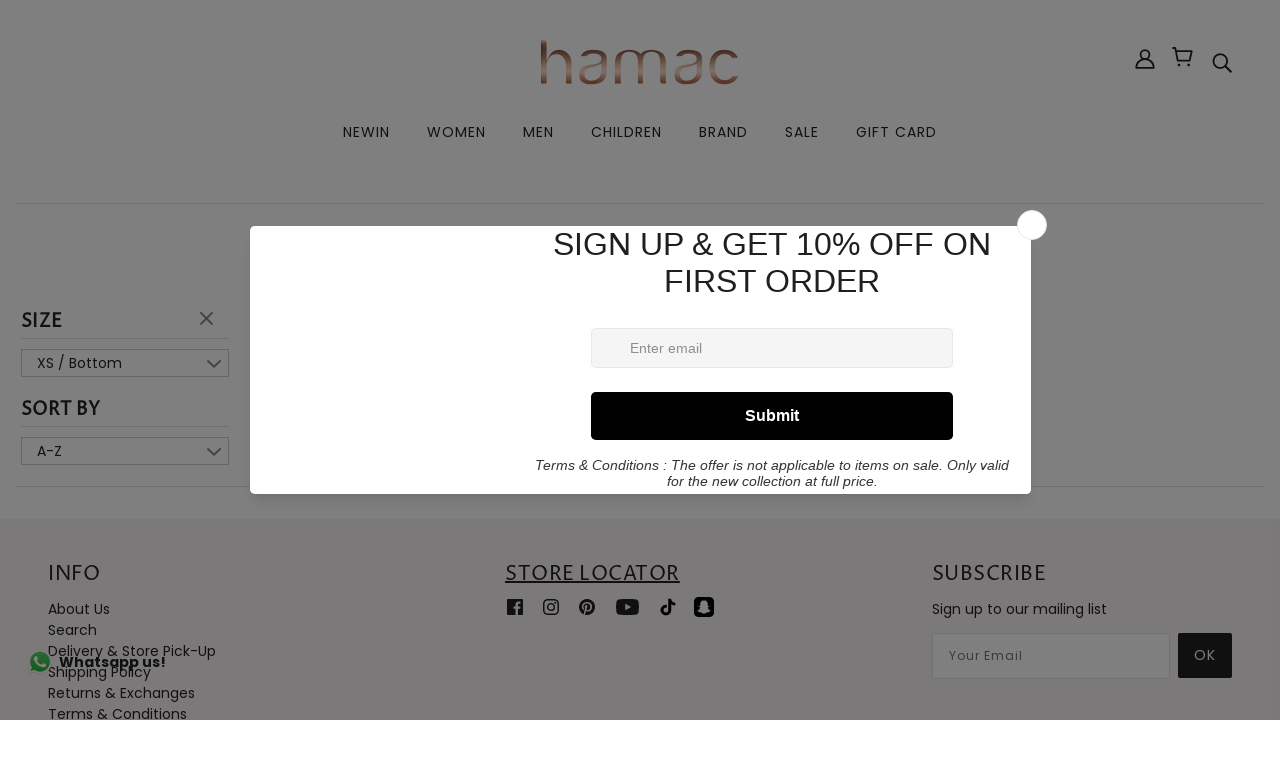

--- FILE ---
content_type: text/html; charset=utf-8
request_url: https://www.hamacdubai.com/collections/size-xs-bottom
body_size: 57373
content:
<!doctype html>
<html class="no-js" lang="en">
  <head>
    <!-- Meta Pixel Code -->

<script>

!function(f,b,e,v,n,t,s)

{if(f.fbq)return;n=f.fbq=function(){n.callMethod?

n.callMethod.apply(n,arguments):n.queue.push(arguments)};

if(!f._fbq)f._fbq=n;n.push=n;n.loaded=!0;n.version='2.0';

n.queue=[];t=b.createElement(e);t.async=!0;

t.src=v;s=b.getElementsByTagName(e)[0];

s.parentNode.insertBefore(t,s)}(window, document,'script',

'https://connect.facebook.net/en_US/fbevents.js');

fbq('init', '1392417495416892');

fbq('track', 'PageView');

</script>

<noscript><img height="1" width="1" style="display:none"

src="https://www.facebook.com/tr?id=1392417495416892&ev=PageView&noscript=1"

/></noscript>

<!-- End Meta Pixel Code -->
 
    <meta name="facebook-domain-verification" content="romi3iudprydlokl4vw1i6rbkrob27" />
    <!-- Blockshop Theme - Version 6.7.0 by Troop Themes - https://troopthemes.com/ -->

    <meta charset="UTF-8">
    <meta http-equiv="X-UA-Compatible" content="IE=edge,chrome=1">
    <meta name="viewport" content="width=device-width, initial-scale=1.0, maximum-scale=5.0">
    

    <link rel="preconnect" href="https://cdn.shopify.com" crossorigin>
    <link rel="preconnect" href="https://fonts.shopify.com" crossorigin>
    <link rel="preconnect" href="https://monorail-edge.shopifysvc.com">

    <link rel="preload" href="//www.hamacdubai.com/cdn/shop/t/17/assets/theme--critical.css?v=160427914864949596551676455595" as="style">
    <link rel="preload" href="//www.hamacdubai.com/cdn/shop/t/17/assets/theme--async.css?v=121084845823076690121730445587" as="style">
    <link rel="preload" href="//www.hamacdubai.com/cdn/shop/t/17/assets/lazysizes.min.js?v=153528224177489928921676455595" as="script">
    <link rel="preload" href="//www.hamacdubai.com/cdn/shop/t/17/assets/theme.min.js?v=131587739171912013921676455595" as="script"><link rel="canonical" href="https://www.hamacdubai.com/collections/size-xs-bottom">
      <link rel="shortcut icon" href="//www.hamacdubai.com/cdn/shop/files/fevicon_32x.png?v=1614321179" type="image/png">
      <link rel="apple-touch-icon" href="//www.hamacdubai.com/cdn/shop/files/fevicon_180x.png?v=1614321179">
    

    


  <meta property="og:type" content="website">
  <meta property="og:title" content="XS / Bottom">





<meta property="og:url" content="https://www.hamacdubai.com/collections/size-xs-bottom">
<meta property="og:site_name" content="HAMAC Beach Boutique">
<meta property="og:description" content="Shop at HAMAC Fashion, your go-to online boutique for designer swimwear, resort wear, bikini and beachwear in the UAE. Discover our premium collections today.">



<meta name="twitter:card" content="summary">
<meta name="twitter:description" content="Shop at HAMAC Fashion, your go-to online boutique for designer swimwear, resort wear, bikini and beachwear in the UAE. Discover our premium collections today.">


  <meta name="twitter:title" content="XS / Bottom">

  
    <meta
      property="twitter:image"
      content="https://www.hamacdubai.com/cdn/shop/files/hamac_logo_Black_with_Arabic_English_480x.png?v=1618153174"
    >
  



    
      <title>XS / Bottom | HAMAC Beach Boutique</title>
    

    <link rel="preload" as="font" href="//www.hamacdubai.com/cdn/fonts/proza_libre/prozalibre_n4.f0507b32b728d57643b7359f19cd41165a2ba3ad.woff2" type="font/woff2" crossorigin>
<link rel="preload" as="font" href="//www.hamacdubai.com/cdn/fonts/poppins/poppins_n4.0ba78fa5af9b0e1a374041b3ceaadf0a43b41362.woff2" type="font/woff2" crossorigin>
<link rel="preload" as="font" href="//www.hamacdubai.com/cdn/fonts/poppins/poppins_n4.0ba78fa5af9b0e1a374041b3ceaadf0a43b41362.woff2" type="font/woff2" crossorigin>


<style>
  @font-face {
  font-family: "Proza Libre";
  font-weight: 400;
  font-style: normal;
  font-display: swap;
  src: url("//www.hamacdubai.com/cdn/fonts/proza_libre/prozalibre_n4.f0507b32b728d57643b7359f19cd41165a2ba3ad.woff2") format("woff2"),
       url("//www.hamacdubai.com/cdn/fonts/proza_libre/prozalibre_n4.11ea93e06205ad0e376283cb5b58368f304c1fe5.woff") format("woff");
}

@font-face {
  font-family: "Proza Libre";
  font-weight: 400;
  font-style: normal;
  font-display: swap;
  src: url("//www.hamacdubai.com/cdn/fonts/proza_libre/prozalibre_n4.f0507b32b728d57643b7359f19cd41165a2ba3ad.woff2") format("woff2"),
       url("//www.hamacdubai.com/cdn/fonts/proza_libre/prozalibre_n4.11ea93e06205ad0e376283cb5b58368f304c1fe5.woff") format("woff");
}

@font-face {
  font-family: Poppins;
  font-weight: 400;
  font-style: normal;
  font-display: swap;
  src: url("//www.hamacdubai.com/cdn/fonts/poppins/poppins_n4.0ba78fa5af9b0e1a374041b3ceaadf0a43b41362.woff2") format("woff2"),
       url("//www.hamacdubai.com/cdn/fonts/poppins/poppins_n4.214741a72ff2596839fc9760ee7a770386cf16ca.woff") format("woff");
}

@font-face {
  font-family: Poppins;
  font-weight: 700;
  font-style: normal;
  font-display: swap;
  src: url("//www.hamacdubai.com/cdn/fonts/poppins/poppins_n7.56758dcf284489feb014a026f3727f2f20a54626.woff2") format("woff2"),
       url("//www.hamacdubai.com/cdn/fonts/poppins/poppins_n7.f34f55d9b3d3205d2cd6f64955ff4b36f0cfd8da.woff") format("woff");
}

@font-face {
  font-family: Poppins;
  font-weight: 400;
  font-style: normal;
  font-display: swap;
  src: url("//www.hamacdubai.com/cdn/fonts/poppins/poppins_n4.0ba78fa5af9b0e1a374041b3ceaadf0a43b41362.woff2") format("woff2"),
       url("//www.hamacdubai.com/cdn/fonts/poppins/poppins_n4.214741a72ff2596839fc9760ee7a770386cf16ca.woff") format("woff");
}

@font-face {
  font-family: Poppins;
  font-weight: 700;
  font-style: normal;
  font-display: swap;
  src: url("//www.hamacdubai.com/cdn/fonts/poppins/poppins_n7.56758dcf284489feb014a026f3727f2f20a54626.woff2") format("woff2"),
       url("//www.hamacdubai.com/cdn/fonts/poppins/poppins_n7.f34f55d9b3d3205d2cd6f64955ff4b36f0cfd8da.woff") format("woff");
}

@font-face {
  font-family: Poppins;
  font-weight: 400;
  font-style: italic;
  font-display: swap;
  src: url("//www.hamacdubai.com/cdn/fonts/poppins/poppins_i4.846ad1e22474f856bd6b81ba4585a60799a9f5d2.woff2") format("woff2"),
       url("//www.hamacdubai.com/cdn/fonts/poppins/poppins_i4.56b43284e8b52fc64c1fd271f289a39e8477e9ec.woff") format("woff");
}

@font-face {
  font-family: Poppins;
  font-weight: 700;
  font-style: italic;
  font-display: swap;
  src: url("//www.hamacdubai.com/cdn/fonts/poppins/poppins_i7.42fd71da11e9d101e1e6c7932199f925f9eea42d.woff2") format("woff2"),
       url("//www.hamacdubai.com/cdn/fonts/poppins/poppins_i7.ec8499dbd7616004e21155106d13837fff4cf556.woff") format("woff");
}

</style>

<style>
  :root {
    --font--section-heading--size: 28px;
    --font--block-heading--size: 20px;
    --font--heading--uppercase: uppercase;
    --font--paragraph--size: 14px;

    --font--heading--family: "Proza Libre", sans-serif;
    --font--heading--weight: 400;
    --font--heading--normal-weight: 400;
    --font--heading--style: normal;

    --font--accent--family: Poppins, sans-serif;
    --font--accent--weight: 400;
    --font--accent--style: normal;
    --font--accent--size: 12px;

    --font--paragraph--family: Poppins, sans-serif;
    --font--paragraph--weight: 400;
    --font--paragraph--style: normal;
    --font--bolder-paragraph--weight: 700;

    --image--grabbing-icon: url('//www.hamacdubai.com/cdn/shop/t/17/assets/grabbing.png?v=162995541551579154171676455595');
  }
</style>

    <style>
  :root {
    --image--popup: url('//www.hamacdubai.com/cdn/shop/files/hamac_copy_1200x.jpg?v=1701266389');

    --color--accent: #f7f2f2;
    --color-text: #212121;
    --color-page-bg: #ffffff;
    --color-panel-bg: #f7f7f7;
    --color-badge-bdr: rgba(33, 33, 33, 0.05);
    --color-border: #e0e0e0;
    --color-button: #ffffff;
    --color-button-bg: #212121;
    --color--body--light: #515151;
    --color--alternative: #040404;
    --color-header: #212121;
    --color-header-bg: #ffffff;
    --color-menubar: #212121;
    --color-cart: #212121;
    --color--footer: #212121;
    --bg-color--footer: #f7f2f2;
    --color-slider-caption: #212121;
    --color-slider-caption-bg: #ffffff;
    --color-slider-button: #ffffff;
    --color-slider-button-bg: #212121;
    --color-slider-button-hover-bg: ;
    --color-slider-nav: #212121;
    --color-product-slider-bg: ;
    --color-featured-promo-bg: ;
    --color-social-feed-bg: ;
    --color-tabs-accordions: #e0e0e0;
  }
</style>
    <script>
  var theme = {};
  theme.assets = {};
  theme.classes = {};
  theme.partials = {};
  theme.popup = {};
  theme.settings = {};
  theme.shop = {};
  theme.swatches = {};
  theme.templates = {};
  theme.translations = {};
  theme.urls = {};
  theme.utils = {};

  theme.assets.carousel = '//www.hamacdubai.com/cdn/shop/t/17/assets/owl.carousel.min.js?v=77812001379152862991676455595';
  theme.assets.masonry = '//www.hamacdubai.com/cdn/shop/t/17/assets/masonry.min.js?v=153413113355937702121676455595';
  theme.assets.stylesheet = '//www.hamacdubai.com/cdn/shop/t/17/assets/theme--async.css?v=121084845823076690121730445587';

  theme.popup.enabled = false;
  theme.popup.test_mode = false;
  theme.popup.newsletter_enabled = true;
  theme.popup.social_icons_enabled = true;
  theme.popup.show_image_enabled = '20';
  theme.popup.show_image_enabled = theme.popup.show_image_enabled > 0 ? true : false;
  theme.popup.image_link = '';
  theme.popup.seconds_until = 1;
  theme.popup.page_content = '';
  theme.popup.days_until = '1';
  theme.popup.storage_key = 'troop_popup_storage';

  
  
    theme.popup.show_image_url =
      '<img src="//www.hamacdubai.com/cdn/shop/files/hamac_copy_1200x.jpg?v=1701266389" />';
  

  theme.settings.cart_type = 'drawer';
  theme.shop.money_format = "\u003cspan class=money\u003eDhs. {{amount}}\u003c\/span\u003e";
  theme.translations.newsletter_email_blank = 'Email field is blank';
  theme.translations.add_to_cart = 'Add to Cart';
  theme.translations.out_of_stock = 'Out of stock';
  theme.translations.size_chart_label = 'Size chart';
  theme.translations.low_in_stock = {
    one: 'Only 1 item left!',
    other: 'Only 2 items left!'
  };
  theme.urls.cart = '/cart';
  theme.urls.collections = '/collections';
  theme.urls.product_recommendations = '/recommendations/products';
  theme.urls.search = '/search';
  theme.urls.shop = 'https://www.hamacdubai.com';
  theme.utils.enable_external_links = true;
  theme.utils.scroll_to_active_item = true

  




    

    
      theme.swatches['champagne'] = '#fbffd7';
    

    

    
      theme.swatches['iceblue_coral'] = '#33adff';
    

    

    
      theme.swatches['pink/green'] = '#f397d2';
    

    

    
      theme.swatches['black/pink'] = 'black';
    

    

    
      theme.swatches['pink/blue'] = '#97f3e4';
    

    

    
      theme.swatches['green_dew'] = '#97f3e4';
    

    

    
      theme.swatches['lemon_yellow'] = '#e3f397';
    

    

    
      theme.swatches['silk_rose'] = '#f6b4de';
    

    

    
      theme.swatches['multcolor'] = '//www.hamacdubai.com/cdn/shop/files/multi_100x.png?v=12195380464537152148';
    

    

    
      theme.swatches['multi'] = '//www.hamacdubai.com/cdn/shop/files/multi_100x.png?v=12195380464537152148';
    

    

    
      theme.swatches['multicolor'] = '//www.hamacdubai.com/cdn/shop/files/multi_100x.png?v=12195380464537152148';
    

    

    
      theme.swatches['ice_blue'] = '#bbebf7';
    

    

    
      theme.swatches['navy_blue'] = '#1558af';
    

    

    
      theme.swatches['rosegold'] = '#fbcde5';
    


  // LazySizes
  window.lazySizesConfig = window.lazySizesConfig || {};
  window.lazySizesConfig.expand = 1200;
  window.lazySizesConfig.loadMode = 3;
  window.lazySizesConfig.ricTimeout = 50;
</script>

   <script src="https://phpstack-815750-2800305.cloudwaysapps.com/insta-app-embed.js"></script>

    <script>
      function onLoadStylesheet() {
        var link = document.querySelector('link[href="' + theme.assets.stylesheet + '"]');
        link.loaded = true;
        link.dispatchEvent(new Event('load'));
      }
    </script>

    <link href="//www.hamacdubai.com/cdn/shop/t/17/assets/theme--critical.css?v=160427914864949596551676455595" rel="stylesheet" media="all"/>
    <link
      href="//www.hamacdubai.com/cdn/shop/t/17/assets/theme--async.css?v=121084845823076690121730445587"
      rel="stylesheet"
      media="print"
      onload="this.media='all';onLoadStylesheet()"
    >

    <style>
      .announcement--text {
    text-transform: none;
    font-size: 60%;
}

/* Add your theme customizations below */</style>

    <script src="//www.hamacdubai.com/cdn/shop/t/17/assets/lazysizes.min.js?v=153528224177489928921676455595" async="async"></script>
    <script src="//www.hamacdubai.com/cdn/shop/t/17/assets/theme.min.js?v=131587739171912013921676455595" defer="defer"></script>

    

    <script>window.performance && window.performance.mark && window.performance.mark('shopify.content_for_header.start');</script><meta name="google-site-verification" content="tJpdxCTzVJH3grbaU-1-aWdmDRmSW45dRvMW5l2M4Z4">
<meta name="facebook-domain-verification" content="tkh6wkf0ztnv2gf4b8c7a37q9fjjf2">
<meta id="shopify-digital-wallet" name="shopify-digital-wallet" content="/51824918719/digital_wallets/dialog">
<link rel="alternate" type="application/atom+xml" title="Feed" href="/collections/size-xs-bottom.atom" />
<link rel="alternate" hreflang="x-default" href="https://www.hamacdubai.com/collections/size-xs-bottom">
<link rel="alternate" hreflang="en" href="https://www.hamacdubai.com/collections/size-xs-bottom">
<link rel="alternate" hreflang="ar" href="https://www.hamacdubai.com/ar/collections/size-xs-bottom">
<link rel="alternate" type="application/json+oembed" href="https://www.hamacdubai.com/collections/size-xs-bottom.oembed">
<script async="async" src="/checkouts/internal/preloads.js?locale=en-AE"></script>
<script id="shopify-features" type="application/json">{"accessToken":"a2874d8078f880e40e71cf7a46267a40","betas":["rich-media-storefront-analytics"],"domain":"www.hamacdubai.com","predictiveSearch":true,"shopId":51824918719,"locale":"en"}</script>
<script>var Shopify = Shopify || {};
Shopify.shop = "hamac-online.myshopify.com";
Shopify.locale = "en";
Shopify.currency = {"active":"AED","rate":"1.0"};
Shopify.country = "AE";
Shopify.theme = {"name":"Copy of Blockshop - Power onward 01062021","id":136850800858,"schema_name":"Blockshop","schema_version":"6.7.0","theme_store_id":null,"role":"main"};
Shopify.theme.handle = "null";
Shopify.theme.style = {"id":null,"handle":null};
Shopify.cdnHost = "www.hamacdubai.com/cdn";
Shopify.routes = Shopify.routes || {};
Shopify.routes.root = "/";</script>
<script type="module">!function(o){(o.Shopify=o.Shopify||{}).modules=!0}(window);</script>
<script>!function(o){function n(){var o=[];function n(){o.push(Array.prototype.slice.apply(arguments))}return n.q=o,n}var t=o.Shopify=o.Shopify||{};t.loadFeatures=n(),t.autoloadFeatures=n()}(window);</script>
<script id="shop-js-analytics" type="application/json">{"pageType":"collection"}</script>
<script defer="defer" async type="module" src="//www.hamacdubai.com/cdn/shopifycloud/shop-js/modules/v2/client.init-shop-cart-sync_BN7fPSNr.en.esm.js"></script>
<script defer="defer" async type="module" src="//www.hamacdubai.com/cdn/shopifycloud/shop-js/modules/v2/chunk.common_Cbph3Kss.esm.js"></script>
<script defer="defer" async type="module" src="//www.hamacdubai.com/cdn/shopifycloud/shop-js/modules/v2/chunk.modal_DKumMAJ1.esm.js"></script>
<script type="module">
  await import("//www.hamacdubai.com/cdn/shopifycloud/shop-js/modules/v2/client.init-shop-cart-sync_BN7fPSNr.en.esm.js");
await import("//www.hamacdubai.com/cdn/shopifycloud/shop-js/modules/v2/chunk.common_Cbph3Kss.esm.js");
await import("//www.hamacdubai.com/cdn/shopifycloud/shop-js/modules/v2/chunk.modal_DKumMAJ1.esm.js");

  window.Shopify.SignInWithShop?.initShopCartSync?.({"fedCMEnabled":true,"windoidEnabled":true});

</script>
<script>(function() {
  var isLoaded = false;
  function asyncLoad() {
    if (isLoaded) return;
    isLoaded = true;
    var urls = ["https:\/\/ecommplugins-scripts.trustpilot.com\/v2.1\/js\/header.min.js?settings=eyJrZXkiOiI5b2Y0WHh6QnRKQncwSVFmIiwicyI6InNrdSJ9\u0026shop=hamac-online.myshopify.com","https:\/\/ecommplugins-trustboxsettings.trustpilot.com\/hamac-online.myshopify.com.js?settings=1625665152760\u0026shop=hamac-online.myshopify.com","https:\/\/widget.trustpilot.com\/bootstrap\/v5\/tp.widget.sync.bootstrap.min.js?shop=hamac-online.myshopify.com","https:\/\/chimpstatic.com\/mcjs-connected\/js\/users\/c310b3ec68f91f7e1b003fd88\/8a37f1fa2378d696699075678.js?shop=hamac-online.myshopify.com","https:\/\/cdn.one.store\/javascript\/dist\/1.0\/jcr-widget.js?account_id=shopify:hamac-online.myshopify.com\u0026shop=hamac-online.myshopify.com","https:\/\/cdn.s3.pop-convert.com\/pcjs.production.min.js?unique_id=hamac-online.myshopify.com\u0026shop=hamac-online.myshopify.com","https:\/\/script.pop-convert.com\/new-micro\/production.pc.min.js?unique_id=hamac-online.myshopify.com\u0026shop=hamac-online.myshopify.com","https:\/\/cdn.wheelio-app.com\/app\/index.min.js?version=20251118080645537\u0026shop=hamac-online.myshopify.com","https:\/\/storage.nfcube.com\/instafeed-20a9d16ceceb21d6ceb8a25f2e093d75.js?shop=hamac-online.myshopify.com","https:\/\/cdn.roseperl.com\/storelocator-prod\/setting\/hamac-online-1761630386.js?shop=hamac-online.myshopify.com","https:\/\/cdn.roseperl.com\/storelocator-prod\/wtb\/hamac-online-1761630387.js?shop=hamac-online.myshopify.com","https:\/\/cdn.roseperl.com\/storelocator-prod\/fo\/hamac-online-1761630388.js?shop=hamac-online.myshopify.com","https:\/\/cdn.roseperl.com\/storelocator-prod\/stockist-form\/hamac-online-1761630388.js?shop=hamac-online.myshopify.com"];
    for (var i = 0; i < urls.length; i++) {
      var s = document.createElement('script');
      s.type = 'text/javascript';
      s.async = true;
      s.src = urls[i];
      var x = document.getElementsByTagName('script')[0];
      x.parentNode.insertBefore(s, x);
    }
  };
  if(window.attachEvent) {
    window.attachEvent('onload', asyncLoad);
  } else {
    window.addEventListener('load', asyncLoad, false);
  }
})();</script>
<script id="__st">var __st={"a":51824918719,"offset":14400,"reqid":"9905b28d-82ac-420c-ad52-e001428aaf59-1769786157","pageurl":"www.hamacdubai.com\/collections\/size-xs-bottom","u":"93c276c64ca1","p":"collection","rtyp":"collection","rid":406022160602};</script>
<script>window.ShopifyPaypalV4VisibilityTracking = true;</script>
<script id="captcha-bootstrap">!function(){'use strict';const t='contact',e='account',n='new_comment',o=[[t,t],['blogs',n],['comments',n],[t,'customer']],c=[[e,'customer_login'],[e,'guest_login'],[e,'recover_customer_password'],[e,'create_customer']],r=t=>t.map((([t,e])=>`form[action*='/${t}']:not([data-nocaptcha='true']) input[name='form_type'][value='${e}']`)).join(','),a=t=>()=>t?[...document.querySelectorAll(t)].map((t=>t.form)):[];function s(){const t=[...o],e=r(t);return a(e)}const i='password',u='form_key',d=['recaptcha-v3-token','g-recaptcha-response','h-captcha-response',i],f=()=>{try{return window.sessionStorage}catch{return}},m='__shopify_v',_=t=>t.elements[u];function p(t,e,n=!1){try{const o=window.sessionStorage,c=JSON.parse(o.getItem(e)),{data:r}=function(t){const{data:e,action:n}=t;return t[m]||n?{data:e,action:n}:{data:t,action:n}}(c);for(const[e,n]of Object.entries(r))t.elements[e]&&(t.elements[e].value=n);n&&o.removeItem(e)}catch(o){console.error('form repopulation failed',{error:o})}}const l='form_type',E='cptcha';function T(t){t.dataset[E]=!0}const w=window,h=w.document,L='Shopify',v='ce_forms',y='captcha';let A=!1;((t,e)=>{const n=(g='f06e6c50-85a8-45c8-87d0-21a2b65856fe',I='https://cdn.shopify.com/shopifycloud/storefront-forms-hcaptcha/ce_storefront_forms_captcha_hcaptcha.v1.5.2.iife.js',D={infoText:'Protected by hCaptcha',privacyText:'Privacy',termsText:'Terms'},(t,e,n)=>{const o=w[L][v],c=o.bindForm;if(c)return c(t,g,e,D).then(n);var r;o.q.push([[t,g,e,D],n]),r=I,A||(h.body.append(Object.assign(h.createElement('script'),{id:'captcha-provider',async:!0,src:r})),A=!0)});var g,I,D;w[L]=w[L]||{},w[L][v]=w[L][v]||{},w[L][v].q=[],w[L][y]=w[L][y]||{},w[L][y].protect=function(t,e){n(t,void 0,e),T(t)},Object.freeze(w[L][y]),function(t,e,n,w,h,L){const[v,y,A,g]=function(t,e,n){const i=e?o:[],u=t?c:[],d=[...i,...u],f=r(d),m=r(i),_=r(d.filter((([t,e])=>n.includes(e))));return[a(f),a(m),a(_),s()]}(w,h,L),I=t=>{const e=t.target;return e instanceof HTMLFormElement?e:e&&e.form},D=t=>v().includes(t);t.addEventListener('submit',(t=>{const e=I(t);if(!e)return;const n=D(e)&&!e.dataset.hcaptchaBound&&!e.dataset.recaptchaBound,o=_(e),c=g().includes(e)&&(!o||!o.value);(n||c)&&t.preventDefault(),c&&!n&&(function(t){try{if(!f())return;!function(t){const e=f();if(!e)return;const n=_(t);if(!n)return;const o=n.value;o&&e.removeItem(o)}(t);const e=Array.from(Array(32),(()=>Math.random().toString(36)[2])).join('');!function(t,e){_(t)||t.append(Object.assign(document.createElement('input'),{type:'hidden',name:u})),t.elements[u].value=e}(t,e),function(t,e){const n=f();if(!n)return;const o=[...t.querySelectorAll(`input[type='${i}']`)].map((({name:t})=>t)),c=[...d,...o],r={};for(const[a,s]of new FormData(t).entries())c.includes(a)||(r[a]=s);n.setItem(e,JSON.stringify({[m]:1,action:t.action,data:r}))}(t,e)}catch(e){console.error('failed to persist form',e)}}(e),e.submit())}));const S=(t,e)=>{t&&!t.dataset[E]&&(n(t,e.some((e=>e===t))),T(t))};for(const o of['focusin','change'])t.addEventListener(o,(t=>{const e=I(t);D(e)&&S(e,y())}));const B=e.get('form_key'),M=e.get(l),P=B&&M;t.addEventListener('DOMContentLoaded',(()=>{const t=y();if(P)for(const e of t)e.elements[l].value===M&&p(e,B);[...new Set([...A(),...v().filter((t=>'true'===t.dataset.shopifyCaptcha))])].forEach((e=>S(e,t)))}))}(h,new URLSearchParams(w.location.search),n,t,e,['guest_login'])})(!0,!0)}();</script>
<script integrity="sha256-4kQ18oKyAcykRKYeNunJcIwy7WH5gtpwJnB7kiuLZ1E=" data-source-attribution="shopify.loadfeatures" defer="defer" src="//www.hamacdubai.com/cdn/shopifycloud/storefront/assets/storefront/load_feature-a0a9edcb.js" crossorigin="anonymous"></script>
<script data-source-attribution="shopify.dynamic_checkout.dynamic.init">var Shopify=Shopify||{};Shopify.PaymentButton=Shopify.PaymentButton||{isStorefrontPortableWallets:!0,init:function(){window.Shopify.PaymentButton.init=function(){};var t=document.createElement("script");t.src="https://www.hamacdubai.com/cdn/shopifycloud/portable-wallets/latest/portable-wallets.en.js",t.type="module",document.head.appendChild(t)}};
</script>
<script data-source-attribution="shopify.dynamic_checkout.buyer_consent">
  function portableWalletsHideBuyerConsent(e){var t=document.getElementById("shopify-buyer-consent"),n=document.getElementById("shopify-subscription-policy-button");t&&n&&(t.classList.add("hidden"),t.setAttribute("aria-hidden","true"),n.removeEventListener("click",e))}function portableWalletsShowBuyerConsent(e){var t=document.getElementById("shopify-buyer-consent"),n=document.getElementById("shopify-subscription-policy-button");t&&n&&(t.classList.remove("hidden"),t.removeAttribute("aria-hidden"),n.addEventListener("click",e))}window.Shopify?.PaymentButton&&(window.Shopify.PaymentButton.hideBuyerConsent=portableWalletsHideBuyerConsent,window.Shopify.PaymentButton.showBuyerConsent=portableWalletsShowBuyerConsent);
</script>
<script data-source-attribution="shopify.dynamic_checkout.cart.bootstrap">document.addEventListener("DOMContentLoaded",(function(){function t(){return document.querySelector("shopify-accelerated-checkout-cart, shopify-accelerated-checkout")}if(t())Shopify.PaymentButton.init();else{new MutationObserver((function(e,n){t()&&(Shopify.PaymentButton.init(),n.disconnect())})).observe(document.body,{childList:!0,subtree:!0})}}));
</script>

<script>window.performance && window.performance.mark && window.performance.mark('shopify.content_for_header.end');</script>
  
 
 
  
  
  

  <!-- "snippets/shogun-head.liquid" was not rendered, the associated app was uninstalled -->
  <script>
  !function(t,n){function o(n){var o=t.getElementsByTagName("script")[0],i=t.createElement("script");i.src=n,i.crossOrigin="",o.parentNode.insertBefore(i,o)}if(!n.isLoyaltyLion){window.loyaltylion=n,void 0===window.lion&&(window.lion=n),n.version=2,n.isLoyaltyLion=!0;var i=new Date,e=i.getFullYear().toString()+i.getMonth().toString()+i.getDate().toString();o("https://sdk.loyaltylion.net/static/2/loader.js?t="+e);var r=!1;n.init=function(t){if(r)throw new Error("Cannot call lion.init more than once");r=!0;var a=n._token=t.token;if(!a)throw new Error("Token must be supplied to lion.init");for(var l=[],s="_push configure bootstrap shutdown on removeListener authenticateCustomer".split(" "),c=0;c<s.length;c+=1)!function(t,n){t[n]=function(){l.push([n,Array.prototype.slice.call(arguments,0)])}}(n,s[c]);o("https://sdk.loyaltylion.net/sdk/start/"+a+".js?t="+e+i.getHours().toString()),n._initData=t,n._buffer=l}}}(document,window.loyaltylion||[]);

  
    
      loyaltylion.init({ token: "2e39955c1f013e021c524b6c9f6fe895" });
    
  
</script>

<script>
window.mlvedaShopCurrency = "AED";
window.shopCurrency = "AED";
window.supported_currencies = "AED USD GBP EUR CAD AUD INR JPY";
</script>  
<div id="shopify-section-filter-menu-settings" class="shopify-section"><style type="text/css">
/*  Filter Menu Color and Image Section CSS */.pt-display-swatch ul .filter-active-color-shimmer .collection-name .check-icon:before
{
  background-color: rgba(0,0,0,0);
  color: rgba(0,0,0,0);
  -webkit-text-fill-color: transparent;background: -webkit-linear-gradient(transparent, transparent),
             url(//www.hamacdubai.com/cdn/shop/files/shimmer_small.png?v=1622545503) no-repeat center center;background: -o-linear-gradient(transparent, transparent);
  background-size: cover;
  -webkit-background-clip: text;
  background-clip: text;

}

.pt-display-swatch ul .filter-active-color-shimmer .collection-name .check-icon {
  text-shadow: none !important;
}.pt-display-swatch ul .filter-active-color-multcolor .collection-name .check-icon:before
{
  background-color: rgba(0,0,0,0);
  color: rgba(0,0,0,0);
  -webkit-text-fill-color: transparent;background: -webkit-linear-gradient(transparent, transparent),
             url(//www.hamacdubai.com/cdn/shop/files/multi_small.png?v=1622545695) no-repeat center center;background: -o-linear-gradient(transparent, transparent);
  background-size: cover;
  -webkit-background-clip: text;
  background-clip: text;

}

.pt-display-swatch ul .filter-active-color-multcolor .collection-name .check-icon {
  text-shadow: none !important;
}</style>
<link href="//www.hamacdubai.com/cdn/shop/t/17/assets/filter-menu.scss.css?v=155456552685174703451696246794" rel="stylesheet" type="text/css" media="all" />
<script src="//www.hamacdubai.com/cdn/shop/t/17/assets/filter-menu.js?v=107598899066246080521676455595" type="text/javascript"></script>





</div>

  





  <link href="//www.hamacdubai.com/cdn/shop/t/17/assets/gang-custom-css-shopify--main.css?v=54177075811905593981676455595" rel="stylesheet" type="text/css" media="all" />
<!-- GSSTART Show variants. Do not change -->
<script  type="text/javascript"> 
  gsVSCollectionId =  "406022160602" ; gsVSCollectionTags = '';  gsCollectionProdCnt =  0   ;			
  gsCollection = {
                              };
</script>  

<script type="text/javascript" src="https://gravity-apps.com/variantmanager/js/shopify/image_swap4727.js?v=2631fe3d2362cbfc241d2bc3bc1fad44"></script>
<!-- Show variants code end. Do not change GSEND --><script>
    var appEnvironment = 'storelocator-prod';
    var shopHash = '7d026b7ff483b799e3521bedd4bb195a';
</script>

  
<link href="https://maxcdn.bootstrapcdn.com/font-awesome/4.6.1/css/font-awesome.min.css" rel="stylesheet" type="text/css" media="all" />
<link href="//www.hamacdubai.com/cdn/shop/t/17/assets/genie-storepickup.css?v=58047785046117751311688732535" rel="stylesheet" type="text/css" media="all" />
<link href="//www.hamacdubai.com/cdn/shop/t/17/assets/genie-storepickup-custom.css?v=111603181540343972631688732536" rel="stylesheet" type="text/css" media="all" />
<script src="https://cdn.jsdelivr.net/npm/promise-polyfill@8/dist/polyfill.min.js" type="text/javascript"></script>
<script src="https://cdnjs.cloudflare.com/ajax/libs/moment.js/2.20.1/moment.min.js" type="text/javascript"></script>
<script src="//www.hamacdubai.com/cdn/shop/t/17/assets/genie-storepickup-vender.js?v=23197635440189571711688732537" type="text/javascript"></script>
<script src="//www.hamacdubai.com/cdn/shop/t/17/assets/genie-storepickup.js?v=68907372586038116861688732534" type="text/javascript"></script>

  


  <meta name="google-site-verification" content="81RwZDpYw7e7zCglQTsGmYctwCOrrCA95bwV-AjBL1Y" />
<link href="https://cdn.shopify.com/extensions/019b4963-c93f-7837-b26b-741ac6867160/sl-app-extension-57/assets/storelocator.css" rel="stylesheet" type="text/css" media="all">
<script src="https://cdn.shopify.com/extensions/019a4bd6-5189-7b1b-88e6-ae4214511ca1/vite-vue3-typescript-eslint-prettier-32/assets/main.js" type="text/javascript" defer="defer"></script>
<meta property="og:image" content="https://cdn.shopify.com/s/files/1/0518/2491/8719/files/hamac_logo_Black_with_Arabic_English.png?height=628&pad_color=fff&v=1618153174&width=1200" />
<meta property="og:image:secure_url" content="https://cdn.shopify.com/s/files/1/0518/2491/8719/files/hamac_logo_Black_with_Arabic_English.png?height=628&pad_color=fff&v=1618153174&width=1200" />
<meta property="og:image:width" content="1200" />
<meta property="og:image:height" content="628" />
<link href="https://monorail-edge.shopifysvc.com" rel="dns-prefetch">
<script>(function(){if ("sendBeacon" in navigator && "performance" in window) {try {var session_token_from_headers = performance.getEntriesByType('navigation')[0].serverTiming.find(x => x.name == '_s').description;} catch {var session_token_from_headers = undefined;}var session_cookie_matches = document.cookie.match(/_shopify_s=([^;]*)/);var session_token_from_cookie = session_cookie_matches && session_cookie_matches.length === 2 ? session_cookie_matches[1] : "";var session_token = session_token_from_headers || session_token_from_cookie || "";function handle_abandonment_event(e) {var entries = performance.getEntries().filter(function(entry) {return /monorail-edge.shopifysvc.com/.test(entry.name);});if (!window.abandonment_tracked && entries.length === 0) {window.abandonment_tracked = true;var currentMs = Date.now();var navigation_start = performance.timing.navigationStart;var payload = {shop_id: 51824918719,url: window.location.href,navigation_start,duration: currentMs - navigation_start,session_token,page_type: "collection"};window.navigator.sendBeacon("https://monorail-edge.shopifysvc.com/v1/produce", JSON.stringify({schema_id: "online_store_buyer_site_abandonment/1.1",payload: payload,metadata: {event_created_at_ms: currentMs,event_sent_at_ms: currentMs}}));}}window.addEventListener('pagehide', handle_abandonment_event);}}());</script>
<script id="web-pixels-manager-setup">(function e(e,d,r,n,o){if(void 0===o&&(o={}),!Boolean(null===(a=null===(i=window.Shopify)||void 0===i?void 0:i.analytics)||void 0===a?void 0:a.replayQueue)){var i,a;window.Shopify=window.Shopify||{};var t=window.Shopify;t.analytics=t.analytics||{};var s=t.analytics;s.replayQueue=[],s.publish=function(e,d,r){return s.replayQueue.push([e,d,r]),!0};try{self.performance.mark("wpm:start")}catch(e){}var l=function(){var e={modern:/Edge?\/(1{2}[4-9]|1[2-9]\d|[2-9]\d{2}|\d{4,})\.\d+(\.\d+|)|Firefox\/(1{2}[4-9]|1[2-9]\d|[2-9]\d{2}|\d{4,})\.\d+(\.\d+|)|Chrom(ium|e)\/(9{2}|\d{3,})\.\d+(\.\d+|)|(Maci|X1{2}).+ Version\/(15\.\d+|(1[6-9]|[2-9]\d|\d{3,})\.\d+)([,.]\d+|)( \(\w+\)|)( Mobile\/\w+|) Safari\/|Chrome.+OPR\/(9{2}|\d{3,})\.\d+\.\d+|(CPU[ +]OS|iPhone[ +]OS|CPU[ +]iPhone|CPU IPhone OS|CPU iPad OS)[ +]+(15[._]\d+|(1[6-9]|[2-9]\d|\d{3,})[._]\d+)([._]\d+|)|Android:?[ /-](13[3-9]|1[4-9]\d|[2-9]\d{2}|\d{4,})(\.\d+|)(\.\d+|)|Android.+Firefox\/(13[5-9]|1[4-9]\d|[2-9]\d{2}|\d{4,})\.\d+(\.\d+|)|Android.+Chrom(ium|e)\/(13[3-9]|1[4-9]\d|[2-9]\d{2}|\d{4,})\.\d+(\.\d+|)|SamsungBrowser\/([2-9]\d|\d{3,})\.\d+/,legacy:/Edge?\/(1[6-9]|[2-9]\d|\d{3,})\.\d+(\.\d+|)|Firefox\/(5[4-9]|[6-9]\d|\d{3,})\.\d+(\.\d+|)|Chrom(ium|e)\/(5[1-9]|[6-9]\d|\d{3,})\.\d+(\.\d+|)([\d.]+$|.*Safari\/(?![\d.]+ Edge\/[\d.]+$))|(Maci|X1{2}).+ Version\/(10\.\d+|(1[1-9]|[2-9]\d|\d{3,})\.\d+)([,.]\d+|)( \(\w+\)|)( Mobile\/\w+|) Safari\/|Chrome.+OPR\/(3[89]|[4-9]\d|\d{3,})\.\d+\.\d+|(CPU[ +]OS|iPhone[ +]OS|CPU[ +]iPhone|CPU IPhone OS|CPU iPad OS)[ +]+(10[._]\d+|(1[1-9]|[2-9]\d|\d{3,})[._]\d+)([._]\d+|)|Android:?[ /-](13[3-9]|1[4-9]\d|[2-9]\d{2}|\d{4,})(\.\d+|)(\.\d+|)|Mobile Safari.+OPR\/([89]\d|\d{3,})\.\d+\.\d+|Android.+Firefox\/(13[5-9]|1[4-9]\d|[2-9]\d{2}|\d{4,})\.\d+(\.\d+|)|Android.+Chrom(ium|e)\/(13[3-9]|1[4-9]\d|[2-9]\d{2}|\d{4,})\.\d+(\.\d+|)|Android.+(UC? ?Browser|UCWEB|U3)[ /]?(15\.([5-9]|\d{2,})|(1[6-9]|[2-9]\d|\d{3,})\.\d+)\.\d+|SamsungBrowser\/(5\.\d+|([6-9]|\d{2,})\.\d+)|Android.+MQ{2}Browser\/(14(\.(9|\d{2,})|)|(1[5-9]|[2-9]\d|\d{3,})(\.\d+|))(\.\d+|)|K[Aa][Ii]OS\/(3\.\d+|([4-9]|\d{2,})\.\d+)(\.\d+|)/},d=e.modern,r=e.legacy,n=navigator.userAgent;return n.match(d)?"modern":n.match(r)?"legacy":"unknown"}(),u="modern"===l?"modern":"legacy",c=(null!=n?n:{modern:"",legacy:""})[u],f=function(e){return[e.baseUrl,"/wpm","/b",e.hashVersion,"modern"===e.buildTarget?"m":"l",".js"].join("")}({baseUrl:d,hashVersion:r,buildTarget:u}),m=function(e){var d=e.version,r=e.bundleTarget,n=e.surface,o=e.pageUrl,i=e.monorailEndpoint;return{emit:function(e){var a=e.status,t=e.errorMsg,s=(new Date).getTime(),l=JSON.stringify({metadata:{event_sent_at_ms:s},events:[{schema_id:"web_pixels_manager_load/3.1",payload:{version:d,bundle_target:r,page_url:o,status:a,surface:n,error_msg:t},metadata:{event_created_at_ms:s}}]});if(!i)return console&&console.warn&&console.warn("[Web Pixels Manager] No Monorail endpoint provided, skipping logging."),!1;try{return self.navigator.sendBeacon.bind(self.navigator)(i,l)}catch(e){}var u=new XMLHttpRequest;try{return u.open("POST",i,!0),u.setRequestHeader("Content-Type","text/plain"),u.send(l),!0}catch(e){return console&&console.warn&&console.warn("[Web Pixels Manager] Got an unhandled error while logging to Monorail."),!1}}}}({version:r,bundleTarget:l,surface:e.surface,pageUrl:self.location.href,monorailEndpoint:e.monorailEndpoint});try{o.browserTarget=l,function(e){var d=e.src,r=e.async,n=void 0===r||r,o=e.onload,i=e.onerror,a=e.sri,t=e.scriptDataAttributes,s=void 0===t?{}:t,l=document.createElement("script"),u=document.querySelector("head"),c=document.querySelector("body");if(l.async=n,l.src=d,a&&(l.integrity=a,l.crossOrigin="anonymous"),s)for(var f in s)if(Object.prototype.hasOwnProperty.call(s,f))try{l.dataset[f]=s[f]}catch(e){}if(o&&l.addEventListener("load",o),i&&l.addEventListener("error",i),u)u.appendChild(l);else{if(!c)throw new Error("Did not find a head or body element to append the script");c.appendChild(l)}}({src:f,async:!0,onload:function(){if(!function(){var e,d;return Boolean(null===(d=null===(e=window.Shopify)||void 0===e?void 0:e.analytics)||void 0===d?void 0:d.initialized)}()){var d=window.webPixelsManager.init(e)||void 0;if(d){var r=window.Shopify.analytics;r.replayQueue.forEach((function(e){var r=e[0],n=e[1],o=e[2];d.publishCustomEvent(r,n,o)})),r.replayQueue=[],r.publish=d.publishCustomEvent,r.visitor=d.visitor,r.initialized=!0}}},onerror:function(){return m.emit({status:"failed",errorMsg:"".concat(f," has failed to load")})},sri:function(e){var d=/^sha384-[A-Za-z0-9+/=]+$/;return"string"==typeof e&&d.test(e)}(c)?c:"",scriptDataAttributes:o}),m.emit({status:"loading"})}catch(e){m.emit({status:"failed",errorMsg:(null==e?void 0:e.message)||"Unknown error"})}}})({shopId: 51824918719,storefrontBaseUrl: "https://www.hamacdubai.com",extensionsBaseUrl: "https://extensions.shopifycdn.com/cdn/shopifycloud/web-pixels-manager",monorailEndpoint: "https://monorail-edge.shopifysvc.com/unstable/produce_batch",surface: "storefront-renderer",enabledBetaFlags: ["2dca8a86"],webPixelsConfigList: [{"id":"506003674","configuration":"{\"config\":\"{\\\"pixel_id\\\":\\\"AW-346071948\\\",\\\"target_country\\\":\\\"AE\\\",\\\"gtag_events\\\":[{\\\"type\\\":\\\"search\\\",\\\"action_label\\\":\\\"AW-346071948\\\/VmdzCIDi7swCEIzHgqUB\\\"},{\\\"type\\\":\\\"begin_checkout\\\",\\\"action_label\\\":\\\"AW-346071948\\\/Tm33CP3h7swCEIzHgqUB\\\"},{\\\"type\\\":\\\"view_item\\\",\\\"action_label\\\":[\\\"AW-346071948\\\/RqrgCPfh7swCEIzHgqUB\\\",\\\"MC-Y96FW0T5EP\\\"]},{\\\"type\\\":\\\"purchase\\\",\\\"action_label\\\":[\\\"AW-346071948\\\/2kGCCPTh7swCEIzHgqUB\\\",\\\"MC-Y96FW0T5EP\\\"]},{\\\"type\\\":\\\"page_view\\\",\\\"action_label\\\":[\\\"AW-346071948\\\/VRFDCPHh7swCEIzHgqUB\\\",\\\"MC-Y96FW0T5EP\\\"]},{\\\"type\\\":\\\"add_payment_info\\\",\\\"action_label\\\":\\\"AW-346071948\\\/QganCIPi7swCEIzHgqUB\\\"},{\\\"type\\\":\\\"add_to_cart\\\",\\\"action_label\\\":\\\"AW-346071948\\\/3cBGCPrh7swCEIzHgqUB\\\"}],\\\"enable_monitoring_mode\\\":false}\"}","eventPayloadVersion":"v1","runtimeContext":"OPEN","scriptVersion":"b2a88bafab3e21179ed38636efcd8a93","type":"APP","apiClientId":1780363,"privacyPurposes":[],"dataSharingAdjustments":{"protectedCustomerApprovalScopes":["read_customer_address","read_customer_email","read_customer_name","read_customer_personal_data","read_customer_phone"]}},{"id":"173408474","configuration":"{\"pixel_id\":\"1125300218886369\",\"pixel_type\":\"facebook_pixel\"}","eventPayloadVersion":"v1","runtimeContext":"OPEN","scriptVersion":"ca16bc87fe92b6042fbaa3acc2fbdaa6","type":"APP","apiClientId":2329312,"privacyPurposes":["ANALYTICS","MARKETING","SALE_OF_DATA"],"dataSharingAdjustments":{"protectedCustomerApprovalScopes":["read_customer_address","read_customer_email","read_customer_name","read_customer_personal_data","read_customer_phone"]}},{"id":"71598298","eventPayloadVersion":"v1","runtimeContext":"LAX","scriptVersion":"1","type":"CUSTOM","privacyPurposes":["ANALYTICS"],"name":"Google Analytics tag (migrated)"},{"id":"shopify-app-pixel","configuration":"{}","eventPayloadVersion":"v1","runtimeContext":"STRICT","scriptVersion":"0450","apiClientId":"shopify-pixel","type":"APP","privacyPurposes":["ANALYTICS","MARKETING"]},{"id":"shopify-custom-pixel","eventPayloadVersion":"v1","runtimeContext":"LAX","scriptVersion":"0450","apiClientId":"shopify-pixel","type":"CUSTOM","privacyPurposes":["ANALYTICS","MARKETING"]}],isMerchantRequest: false,initData: {"shop":{"name":"HAMAC Beach Boutique","paymentSettings":{"currencyCode":"AED"},"myshopifyDomain":"hamac-online.myshopify.com","countryCode":"AE","storefrontUrl":"https:\/\/www.hamacdubai.com"},"customer":null,"cart":null,"checkout":null,"productVariants":[],"purchasingCompany":null},},"https://www.hamacdubai.com/cdn","1d2a099fw23dfb22ep557258f5m7a2edbae",{"modern":"","legacy":""},{"shopId":"51824918719","storefrontBaseUrl":"https:\/\/www.hamacdubai.com","extensionBaseUrl":"https:\/\/extensions.shopifycdn.com\/cdn\/shopifycloud\/web-pixels-manager","surface":"storefront-renderer","enabledBetaFlags":"[\"2dca8a86\"]","isMerchantRequest":"false","hashVersion":"1d2a099fw23dfb22ep557258f5m7a2edbae","publish":"custom","events":"[[\"page_viewed\",{}],[\"collection_viewed\",{\"collection\":{\"id\":\"406022160602\",\"title\":\"XS \/ Bottom\",\"productVariants\":[]}}]]"});</script><script>
  window.ShopifyAnalytics = window.ShopifyAnalytics || {};
  window.ShopifyAnalytics.meta = window.ShopifyAnalytics.meta || {};
  window.ShopifyAnalytics.meta.currency = 'AED';
  var meta = {"products":[],"page":{"pageType":"collection","resourceType":"collection","resourceId":406022160602,"requestId":"9905b28d-82ac-420c-ad52-e001428aaf59-1769786157"}};
  for (var attr in meta) {
    window.ShopifyAnalytics.meta[attr] = meta[attr];
  }
</script>
<script class="analytics">
  (function () {
    var customDocumentWrite = function(content) {
      var jquery = null;

      if (window.jQuery) {
        jquery = window.jQuery;
      } else if (window.Checkout && window.Checkout.$) {
        jquery = window.Checkout.$;
      }

      if (jquery) {
        jquery('body').append(content);
      }
    };

    var hasLoggedConversion = function(token) {
      if (token) {
        return document.cookie.indexOf('loggedConversion=' + token) !== -1;
      }
      return false;
    }

    var setCookieIfConversion = function(token) {
      if (token) {
        var twoMonthsFromNow = new Date(Date.now());
        twoMonthsFromNow.setMonth(twoMonthsFromNow.getMonth() + 2);

        document.cookie = 'loggedConversion=' + token + '; expires=' + twoMonthsFromNow;
      }
    }

    var trekkie = window.ShopifyAnalytics.lib = window.trekkie = window.trekkie || [];
    if (trekkie.integrations) {
      return;
    }
    trekkie.methods = [
      'identify',
      'page',
      'ready',
      'track',
      'trackForm',
      'trackLink'
    ];
    trekkie.factory = function(method) {
      return function() {
        var args = Array.prototype.slice.call(arguments);
        args.unshift(method);
        trekkie.push(args);
        return trekkie;
      };
    };
    for (var i = 0; i < trekkie.methods.length; i++) {
      var key = trekkie.methods[i];
      trekkie[key] = trekkie.factory(key);
    }
    trekkie.load = function(config) {
      trekkie.config = config || {};
      trekkie.config.initialDocumentCookie = document.cookie;
      var first = document.getElementsByTagName('script')[0];
      var script = document.createElement('script');
      script.type = 'text/javascript';
      script.onerror = function(e) {
        var scriptFallback = document.createElement('script');
        scriptFallback.type = 'text/javascript';
        scriptFallback.onerror = function(error) {
                var Monorail = {
      produce: function produce(monorailDomain, schemaId, payload) {
        var currentMs = new Date().getTime();
        var event = {
          schema_id: schemaId,
          payload: payload,
          metadata: {
            event_created_at_ms: currentMs,
            event_sent_at_ms: currentMs
          }
        };
        return Monorail.sendRequest("https://" + monorailDomain + "/v1/produce", JSON.stringify(event));
      },
      sendRequest: function sendRequest(endpointUrl, payload) {
        // Try the sendBeacon API
        if (window && window.navigator && typeof window.navigator.sendBeacon === 'function' && typeof window.Blob === 'function' && !Monorail.isIos12()) {
          var blobData = new window.Blob([payload], {
            type: 'text/plain'
          });

          if (window.navigator.sendBeacon(endpointUrl, blobData)) {
            return true;
          } // sendBeacon was not successful

        } // XHR beacon

        var xhr = new XMLHttpRequest();

        try {
          xhr.open('POST', endpointUrl);
          xhr.setRequestHeader('Content-Type', 'text/plain');
          xhr.send(payload);
        } catch (e) {
          console.log(e);
        }

        return false;
      },
      isIos12: function isIos12() {
        return window.navigator.userAgent.lastIndexOf('iPhone; CPU iPhone OS 12_') !== -1 || window.navigator.userAgent.lastIndexOf('iPad; CPU OS 12_') !== -1;
      }
    };
    Monorail.produce('monorail-edge.shopifysvc.com',
      'trekkie_storefront_load_errors/1.1',
      {shop_id: 51824918719,
      theme_id: 136850800858,
      app_name: "storefront",
      context_url: window.location.href,
      source_url: "//www.hamacdubai.com/cdn/s/trekkie.storefront.c59ea00e0474b293ae6629561379568a2d7c4bba.min.js"});

        };
        scriptFallback.async = true;
        scriptFallback.src = '//www.hamacdubai.com/cdn/s/trekkie.storefront.c59ea00e0474b293ae6629561379568a2d7c4bba.min.js';
        first.parentNode.insertBefore(scriptFallback, first);
      };
      script.async = true;
      script.src = '//www.hamacdubai.com/cdn/s/trekkie.storefront.c59ea00e0474b293ae6629561379568a2d7c4bba.min.js';
      first.parentNode.insertBefore(script, first);
    };
    trekkie.load(
      {"Trekkie":{"appName":"storefront","development":false,"defaultAttributes":{"shopId":51824918719,"isMerchantRequest":null,"themeId":136850800858,"themeCityHash":"13775581400599351654","contentLanguage":"en","currency":"AED","eventMetadataId":"0c42c047-84a2-4abf-b478-ec4ad4868250"},"isServerSideCookieWritingEnabled":true,"monorailRegion":"shop_domain","enabledBetaFlags":["65f19447","b5387b81"]},"Session Attribution":{},"S2S":{"facebookCapiEnabled":true,"source":"trekkie-storefront-renderer","apiClientId":580111}}
    );

    var loaded = false;
    trekkie.ready(function() {
      if (loaded) return;
      loaded = true;

      window.ShopifyAnalytics.lib = window.trekkie;

      var originalDocumentWrite = document.write;
      document.write = customDocumentWrite;
      try { window.ShopifyAnalytics.merchantGoogleAnalytics.call(this); } catch(error) {};
      document.write = originalDocumentWrite;

      window.ShopifyAnalytics.lib.page(null,{"pageType":"collection","resourceType":"collection","resourceId":406022160602,"requestId":"9905b28d-82ac-420c-ad52-e001428aaf59-1769786157","shopifyEmitted":true});

      var match = window.location.pathname.match(/checkouts\/(.+)\/(thank_you|post_purchase)/)
      var token = match? match[1]: undefined;
      if (!hasLoggedConversion(token)) {
        setCookieIfConversion(token);
        window.ShopifyAnalytics.lib.track("Viewed Product Category",{"currency":"AED","category":"Collection: size-xs-bottom","collectionName":"size-xs-bottom","collectionId":406022160602,"nonInteraction":true},undefined,undefined,{"shopifyEmitted":true});
      }
    });


        var eventsListenerScript = document.createElement('script');
        eventsListenerScript.async = true;
        eventsListenerScript.src = "//www.hamacdubai.com/cdn/shopifycloud/storefront/assets/shop_events_listener-3da45d37.js";
        document.getElementsByTagName('head')[0].appendChild(eventsListenerScript);

})();</script>
  <script>
  if (!window.ga || (window.ga && typeof window.ga !== 'function')) {
    window.ga = function ga() {
      (window.ga.q = window.ga.q || []).push(arguments);
      if (window.Shopify && window.Shopify.analytics && typeof window.Shopify.analytics.publish === 'function') {
        window.Shopify.analytics.publish("ga_stub_called", {}, {sendTo: "google_osp_migration"});
      }
      console.error("Shopify's Google Analytics stub called with:", Array.from(arguments), "\nSee https://help.shopify.com/manual/promoting-marketing/pixels/pixel-migration#google for more information.");
    };
    if (window.Shopify && window.Shopify.analytics && typeof window.Shopify.analytics.publish === 'function') {
      window.Shopify.analytics.publish("ga_stub_initialized", {}, {sendTo: "google_osp_migration"});
    }
  }
</script>
<script
  defer
  src="https://www.hamacdubai.com/cdn/shopifycloud/perf-kit/shopify-perf-kit-3.1.0.min.js"
  data-application="storefront-renderer"
  data-shop-id="51824918719"
  data-render-region="gcp-us-central1"
  data-page-type="collection"
  data-theme-instance-id="136850800858"
  data-theme-name="Blockshop"
  data-theme-version="6.7.0"
  data-monorail-region="shop_domain"
  data-resource-timing-sampling-rate="10"
  data-shs="true"
  data-shs-beacon="true"
  data-shs-export-with-fetch="true"
  data-shs-logs-sample-rate="1"
  data-shs-beacon-endpoint="https://www.hamacdubai.com/api/collect"
></script>
</head>  

  <body
    class="page-xs-bottom template-collection"
    data-theme-id="606"
    data-theme-name="Blockshop"
    data-theme-version="6.7.0"
  >


<script>
  window.postpayAsyncInit = function() {
    postpay.init({
      merchantId: "id_bbd343322b8f425289ce6cfe3335bf2f",
      locale: Shopify.locale
    });
  };
</script>
<script async src="https://cdn.postpay.io/v1/js/postpay.js"></script>


            
              


            
	
	
    
      <a data-item="a11y-button" href='#main-content'>
        Skip to main content
      </a>
    

    <div
      class="off-canvas--viewport"
      data-js-class="OffCanvas"
      data-off-canvas--state="closed"
    >
      <div class="off-canvas--overlay"></div>
      <div class="off-canvas--close" aria-label="close">
        
    <svg class="icon--root icon--cross" viewBox="0 0 20 20">
      <path d="M10 8.727L17.944.783l1.273 1.273L11.273 10l7.944 7.944-1.273 1.273L10 11.273l-7.944 7.944-1.273-1.273L8.727 10 .783 2.056 2.056.783 10 8.727z" fill-rule="nonzero" />
    </svg>

  
      </div>

      <div class="off-canvas--left-sidebar">
        <div class="off-canvas--focus-trigger" tabindex="0"></div>
        <div class="mobile-nav--header">
  
  <div class="mobile-nav--search" data-item="accent-text">
    <a href="/search">Search</a>
  </div>
  

  
  
  
  <div id="ssw-topauth" class="ssw-topauth mobile-nav--login">
    
    <a id="customer_login_link" href="#" onclick="event.preventDefault()" data-toggle="ssw-modal" data-target="#login_modal" onclick="trackShopStats('login_popup_view', 'all')">Log in</a>
    
  </div>
  
      
</div>

<div class="mobile-nav--menu" data-item="accent-text"></div>

<div class="mobile-nav--localization"></div>
        <div class="off-canvas--focus-trigger" tabindex="0"></div>
      </div>

      <div class="off-canvas--right-sidebar" data-active="cart">
        <div class="off-canvas--focus-trigger" tabindex="0"></div>
        <div class="off-canvas--container" data-view="pickup"></div>

        
          <div class="off-canvas--container" data-view="cart">
            

















<div
  class="cart--root"
  data-view="mobile"
  data-js-class="Cart"
  data-has-items="false"
>
  <div class="cart--header">
    <h1 class="cart--title" data-item="section-heading">Your Cart</h1>
  </div>
  <form class="cart--form" action="/cart" method="post" novalidate="">

    
        <div class="cart--body">

          
        </div>
    

    <div class="cart--footer">
      
        <div class="cart--notes">
          <label for="mobile-cart-note" class="cart--notes--heading">
            Leave a note with your order
          </label>
          <textarea
            class="cart--notes--textarea"
            id="mobile-cart-note"
            name="note"
          ></textarea>
        </div>
      
      <div class="cart--totals"><div class="cart--total">
          <div data-item="block-heading">Total</div>
          <div class="cart--total--price money" data-item="accent-text">
            <span class=money>Dhs. 0.00 AED</span>
          </div>
        </div>

        <div class="cart--tax-info" data-item="paragraph">
          Shipping &amp; taxes calculated at checkout
        </div>

        <div class="cart--nav">
          <div class="cart--continue-shopping" data-item="block-link">
            <a href="/collections/all">
              Continue Shopping
            </a>
          </div>

          <div class="cart--checkout-button" data-item="button">
            <button type="submit" name="checkout">
              <span class="cart-button--text">
                Checkout
              </span>
              <span class="cart-button--spinner">
                

<svg
  class="spinner--root"
  style="display: block; shape-rendering: auto;"
  width="45px"
  height="45px"
  viewBox="0 0 100 100"
  preserveAspectRatio="xMidYMid"
>
  <g transform="rotate(0 50 50)">
    <rect x="48" y="24.5" rx="0" ry="0" width="4" height="13">
      <animate
        attributeName="opacity"
        values="1;0"
        keyTimes="0;1"
        dur="0.9090909090909091s"
        begin="-0.8391608391608392s"
        repeatCount="indefinite"
      ></animate>
    </rect>
  </g>
  <g transform="rotate(27.692307692307693 50 50)">
    <rect x="48" y="24.5" rx="0" ry="0" width="4" height="13">
      <animate
        attributeName="opacity"
        values="1;0"
        keyTimes="0;1"
        dur="0.9090909090909091s"
        begin="-0.7692307692307692s"
        repeatCount="indefinite"
      ></animate>
    </rect>
  </g>
  <g transform="rotate(55.38461538461539 50 50)">
    <rect x="48" y="24.5" rx="0" ry="0" width="4" height="13">
      <animate
        attributeName="opacity"
        values="1;0"
        keyTimes="0;1"
        dur="0.9090909090909091s"
        begin="-0.6993006993006993s"
        repeatCount="indefinite"
      ></animate>
    </rect>
  </g>
  <g transform="rotate(83.07692307692308 50 50)">
    <rect x="48" y="24.5" rx="0" ry="0" width="4" height="13">
      <animate
        attributeName="opacity"
        values="1;0"
        keyTimes="0;1"
        dur="0.9090909090909091s"
        begin="-0.6293706293706294s"
        repeatCount="indefinite"
      ></animate>
    </rect>
  </g>
  <g transform="rotate(110.76923076923077 50 50)">
    <rect x="48" y="24.5" rx="0" ry="0" width="4" height="13">
      <animate
        attributeName="opacity"
        values="1;0"
        keyTimes="0;1"
        dur="0.9090909090909091s"
        begin="-0.5594405594405594s"
        repeatCount="indefinite"
      ></animate>
    </rect>
  </g>
  <g transform="rotate(138.46153846153845 50 50)">
    <rect x="48" y="24.5" rx="0" ry="0" width="4" height="13">
      <animate
        attributeName="opacity"
        values="1;0"
        keyTimes="0;1"
        dur="0.9090909090909091s"
        begin="-0.4895104895104895s"
        repeatCount="indefinite"
      ></animate>
    </rect>
  </g>
  <g transform="rotate(166.15384615384616 50 50)">
    <rect x="48" y="24.5" rx="0" ry="0" width="4" height="13">
      <animate
        attributeName="opacity"
        values="1;0"
        keyTimes="0;1"
        dur="0.9090909090909091s"
        begin="-0.4195804195804196s"
        repeatCount="indefinite"
      ></animate>
    </rect>
  </g>
  <g transform="rotate(193.84615384615384 50 50)">
    <rect x="48" y="24.5" rx="0" ry="0" width="4" height="13">
      <animate
        attributeName="opacity"
        values="1;0"
        keyTimes="0;1"
        dur="0.9090909090909091s"
        begin="-0.34965034965034963s"
        repeatCount="indefinite"
      ></animate>
    </rect>
  </g>
  <g transform="rotate(221.53846153846155 50 50)">
    <rect x="48" y="24.5" rx="0" ry="0" width="4" height="13">
      <animate
        attributeName="opacity"
        values="1;0"
        keyTimes="0;1"
        dur="0.9090909090909091s"
        begin="-0.2797202797202797s"
        repeatCount="indefinite"
      ></animate>
    </rect>
  </g>
  <g transform="rotate(249.23076923076923 50 50)">
    <rect x="48" y="24.5" rx="0" ry="0" width="4" height="13">
      <animate
        attributeName="opacity"
        values="1;0"
        keyTimes="0;1"
        dur="0.9090909090909091s"
        begin="-0.2097902097902098s"
        repeatCount="indefinite"
      ></animate>
    </rect>
  </g>
  <g transform="rotate(276.9230769230769 50 50)">
    <rect x="48" y="24.5" rx="0" ry="0" width="4" height="13">
      <animate
        attributeName="opacity"
        values="1;0"
        keyTimes="0;1"
        dur="0.9090909090909091s"
        begin="-0.13986013986013984s"
        repeatCount="indefinite"
      ></animate>
    </rect>
  </g>
  <g transform="rotate(304.61538461538464 50 50)">
    <rect x="48" y="24.5" rx="0" ry="0" width="4" height="13">
      <animate
        attributeName="opacity"
        values="1;0"
        keyTimes="0;1"
        dur="0.9090909090909091s"
        begin="-0.06993006993006992s"
        repeatCount="indefinite"
      ></animate>
    </rect>
  </g>
  <g transform="rotate(332.3076923076923 50 50)">
    <rect x="48" y="24.5" rx="0" ry="0" width="4" height="13">
      <animate
        attributeName="opacity"
        values="1;0"
        keyTimes="0;1"
        dur="0.9090909090909091s"
        begin="0s"
        repeatCount="indefinite"
      ></animate>
    </rect>
  </g>
</svg>
              </span>
            </button>
          </div>
        </div>

      

      </div>
    </div>
  </form>

  <div class="cart--no-items" data-item="paragraph"><span data-item='rte-content'>Your cart is currently empty.<br/> <a href='/collections/all'>Click here to continue shopping</a>.</span></div>
</div>
          </div>
        

        <div class="off-canvas--focus-trigger" tabindex="0"></div>
      </div>

      <div class="off-canvas--main-content">
        <div id="shopify-section-announcement" class="shopify-section">




<div
  class="announcement--root"
  style=""
  data-section-id="announcement"
  data-section-type="announcement"
  data-js-class="IndexAnnouncement"
  data-alternative-color="true"
>
  
</div>

</div>
        <div id="shopify-section-header" class="shopify-section section--header">



















<header
        class="header--root"
        data-section-id="header"
        data-section-type="header-section"
        data-js-class="Header"
        data-center-logo="true"
        data-center-menu="true"
        
        data-header-menu-transparent="false"
        
        >

  <div class="header--y-menu-for-off-canvas">
    





<nav
  class="y-menu"
  data-js-class="FrameworkYMenu"
>
  <ul class="y-menu--level-1--container">

    
    
    

      <li
        class="y-menu--level-1--link"
        data-item="nav-text"
        data-y-menu--depth="1"
        data-y-menu--open="false"
        data-link-id="newin"
      >

        
          <a href="/collections/new-in">NEWIN</a>
        

          
          
          

      </li>
    

      <li
        class="y-menu--level-1--link"
        data-item="nav-text"
        data-y-menu--depth="1"
        data-y-menu--open="false"
        data-link-id="women"
      >

        
          <a href="/collections/women">WOMEN</a>
        

          
          
          

      </li>
    

      <li
        class="y-menu--level-1--link"
        data-item="nav-text"
        data-y-menu--depth="1"
        data-y-menu--open="false"
        data-link-id="men"
      >

        
          <a href="/collections/men">MEN</a>
        

          
          
          

      </li>
    

      <li
        class="y-menu--level-1--link"
        data-item="nav-text"
        data-y-menu--depth="1"
        data-y-menu--open="false"
        data-link-id="children"
      >

        
          <a href="/collections/children">CHILDREN</a>
        

          
          
          

      </li>
    

      <li
        class="y-menu--level-1--link"
        data-item="nav-text"
        data-y-menu--depth="1"
        data-y-menu--open="false"
        data-link-id="brand"
      >

        
          <a href="/collections/all">BRAND</a>
        

          
          
          

      </li>
    

      <li
        class="y-menu--level-1--link"
        data-item="nav-text"
        data-y-menu--depth="1"
        data-y-menu--open="false"
        data-link-id="sale"
      >

        
          <a href="/collections/sale">SALE</a>
        

          
          
          

      </li>
    

      <li
        class="y-menu--level-1--link"
        data-item="nav-text"
        data-y-menu--depth="1"
        data-y-menu--open="false"
        data-link-id="gift-card"
      >

        
          <a href="/products/copy-of-e-gift-card-1000aed">GIFT CARD</a>
        

          
          
          

      </li>
    
  </ul>
  
</nav>
  </div>

  

  <div class="header--bg"></div>

  <div class="header--top-row">
    

    
    <div class="header--logo">
      


  <a href="/" role="banner" title="HAMAC Beach Boutique">
    <img
      class="logo-image"
      src="//www.hamacdubai.com/cdn/shop/files/Hamac_Logo_Copper_x45.png?v=1614324700"
      srcset=
        "//www.hamacdubai.com/cdn/shop/files/Hamac_Logo_Copper_x45.png?v=1614324700 1x,
        //www.hamacdubai.com/cdn/shop/files/Hamac_Logo_Copper_x45@2x.png?v=1614324700 2x"
      alt="HAMAC Beach Boutique"
      itemprop="logo"
    >
  </a>

    </div>
    

   


    
    
    
    <div id="ssw-topauth" class="ssw-topauth">
      
      <a id="customer_login_link" class="header--account-icon" href="#" onclick="event.preventDefault()" data-toggle="ssw-modal" data-target="#login_modal" onclick="trackShopStats('login_popup_view', 'all')">
        
    <svg class="icon--root icon--account" viewBox="0 0 20 20">
      <path d="M13.33 9.78a9.654 9.654 0 016.32 9.06.9.9 0 01-.9.9H1.25a.9.9 0 01-.9-.9 9.654 9.654 0 016.32-9.06 5.342 5.342 0 116.66 0zM10 9.145a3.542 3.542 0 100-7.085 3.542 3.542 0 000 7.085zm7.799 8.795a7.851 7.851 0 00-15.598 0h15.598z" fill-rule="nonzero" />
    </svg>

  
      </a>
      
     
  
  <div
    class="cart--open-right off-canvas--open"
    data-off-canvas--open="right-sidebar"
    data-off-canvas--view="cart"
    aria-haspopup=”menu”
  >


<a
  class="header--cart-link"
  data-item="accent-text"
  href="/cart"
  aria-label="Cart"
>

  
    
    <svg class="icon--root icon--cart" viewBox="0 0 21 20">
      <path d="M16.731 19.393a1.4 1.4 0 110-2.8 1.4 1.4 0 010 2.8zm-9.74 0a1.4 1.4 0 110-2.8 1.4 1.4 0 010 2.8zM2.534 1.9H1A.9.9 0 011 .1h2.277a.9.9 0 01.883.73l.469 2.422h15.14a.9.9 0 01.876 1.105l-2.203 9.445a.9.9 0 01-.876.695H5.712a.9.9 0 01-.884-.729L2.534 1.9zm16.1 3.152H4.977l1.477 7.645h10.397l1.783-7.645z" fill-rule="evenodd" />
    </svg>

  
  

  <span class="header--cart-number" data-item-count="0">
  (<span class="cart--external--total-items">0</span>)
  </span>
</a>


  </div>

    </div>
  
    
     
     
 
     
    <a
       class="header--search"
       href="/search"
       role="img"
       aria-label="Search"
       >
      
    <svg class="icon--root icon--search" viewBox="0 0 20 20">
      <path d="M14.37 12.86l5.636 5.637-1.414 1.414-5.633-5.632a7.627 7.627 0 01-4.688 1.604c-4.256 0-7.707-3.483-7.707-7.78 0-4.297 3.45-7.78 7.707-7.78s7.707 3.483 7.707 7.78c0 1.792-.6 3.442-1.608 4.758zM8.27 14.084c3.259 0 5.907-2.673 5.907-5.98 0-3.306-2.648-5.98-5.907-5.98-3.258 0-5.907 2.674-5.907 5.98 0 3.307 2.649 5.98 5.907 5.98z" fill-rule="nonzero" />
    </svg>

  
    </a>
    
    
  </div>
  

  <div class="header--bottom-row">

    
    

    
    

    <div class="header--menu">
      











<nav
  class="x-menu"
  data-js-class="XMenu"
  data-item="nav-text"
  data-x-menu--align="center"
  data-x-menu--overlap="false"
  data-x-menu--overlap-parent="1"
  role="navigation"
  aria-label="Main menu"
>
  <div class="x-menu--overlap-icon">
    <div
      class="off-canvas--open"
      tabindex="0"
      data-off-canvas--open="left-sidebar"
      data-off-canvas--view="cart"
      aria-haspopup=”menu”
    >
      
    <svg class="icon--root icon--menu" viewBox="0 0 22 16">
      <path d="M0 2.4V.6h22v1.8H0zm0 6.584v-1.8h22v1.8H0zm0 6.584v-1.8h22v1.8H0z" fill-rule="nonzero" />
    </svg>

  
    </div>
  </div>

  <ul class="x-menu--level-1--container">

    
    
    
      <li
        class="x-menu--level-1--link"
        data-x-menu--depth="1"
        data-x-menu--open="false"
        data-link-id="newin"
      >
        
          <a href="/collections/new-in"><span>NEWIN</span></a>
        

          
          
          

      </li>
    
      <li
        class="x-menu--level-1--link"
        data-x-menu--depth="1"
        data-x-menu--open="false"
        data-link-id="women"
      >
        
          <a href="/collections/women"><span>WOMEN</span></a>
        

          
          
          

      </li>
    
      <li
        class="x-menu--level-1--link"
        data-x-menu--depth="1"
        data-x-menu--open="false"
        data-link-id="men"
      >
        
          <a href="/collections/men"><span>MEN</span></a>
        

          
          
          

      </li>
    
      <li
        class="x-menu--level-1--link"
        data-x-menu--depth="1"
        data-x-menu--open="false"
        data-link-id="children"
      >
        
          <a href="/collections/children"><span>CHILDREN</span></a>
        

          
          
          

      </li>
    
      <li
        class="x-menu--level-1--link"
        data-x-menu--depth="1"
        data-x-menu--open="false"
        data-link-id="brand"
      >
        
          <a href="/collections/all"><span>BRAND</span></a>
        

          
          
          

      </li>
    
      <li
        class="x-menu--level-1--link"
        data-x-menu--depth="1"
        data-x-menu--open="false"
        data-link-id="sale"
      >
        
          <a href="/collections/sale"><span>SALE</span></a>
        

          
          
          

      </li>
    
      <li
        class="x-menu--level-1--link"
        data-x-menu--depth="1"
        data-x-menu--open="false"
        data-link-id="gift-card"
      >
        
          <a href="/products/copy-of-e-gift-card-1000aed"><span>GIFT CARD</span></a>
        

          
          
          

      </li>
    
  </ul>
  
</nav>
    </div>
    

   
  </div>

  <div class="header--mobile">
    <div class="header--mobile--menu">
      <div
           class="off-canvas--open"
           tabindex="0"
           data-off-canvas--open="left-sidebar"
           aria-haspopup=”menu”
           >
        
    <svg class="icon--root icon--menu" viewBox="0 0 22 16">
      <path d="M0 2.4V.6h22v1.8H0zm0 6.584v-1.8h22v1.8H0zm0 6.584v-1.8h22v1.8H0z" fill-rule="nonzero" />
    </svg>

  
      </div>
    </div>

    <div class="header--mobile--title">
      


  <a href="/" role="banner" title="HAMAC Beach Boutique">
    <img
      class="logo-image"
      src="//www.hamacdubai.com/cdn/shop/files/Hamac_Logo_Copper_x45.png?v=1614324700"
      srcset=
        "//www.hamacdubai.com/cdn/shop/files/Hamac_Logo_Copper_x45.png?v=1614324700 1x,
        //www.hamacdubai.com/cdn/shop/files/Hamac_Logo_Copper_x45@2x.png?v=1614324700 2x"
      alt="HAMAC Beach Boutique"
      itemprop="logo"
    >
  </a>

    </div>

    <div class="header--mobile--cart" data-item="accent-text">
      
  <div
    class="cart--open-right off-canvas--open"
    data-off-canvas--open="right-sidebar"
    data-off-canvas--view="cart"
    aria-haspopup=”menu”
  >


<a
  class="header--cart-link"
  data-item="accent-text"
  href="/cart"
  aria-label="Cart"
>

  
    
    <svg class="icon--root icon--cart" viewBox="0 0 21 20">
      <path d="M16.731 19.393a1.4 1.4 0 110-2.8 1.4 1.4 0 010 2.8zm-9.74 0a1.4 1.4 0 110-2.8 1.4 1.4 0 010 2.8zM2.534 1.9H1A.9.9 0 011 .1h2.277a.9.9 0 01.883.73l.469 2.422h15.14a.9.9 0 01.876 1.105l-2.203 9.445a.9.9 0 01-.876.695H5.712a.9.9 0 01-.884-.729L2.534 1.9zm16.1 3.152H4.977l1.477 7.645h10.397l1.783-7.645z" fill-rule="evenodd" />
    </svg>

  
  

  <span class="header--cart-number" data-item-count="0">
  (<span class="cart--external--total-items">0</span>)
  </span>
</a>


  </div>

    </div>

  </div>

</header>


<style>
  header .logo-image {
    max-height: 45px;
  }

  .header--top-row {
    height: 61px;
  }
</style>


<style> #shopify-section-header .tmenu_item_text {color: #000000 !important;} #shopify-section-header .tmenu_indicator_icon {color: #000000 !important;} </style></div>

        <section class="layout--main-content" id="main-content">
          <!-- "snippets/shogun-products.liquid" was not rendered, the associated app was uninstalled -->

<div id="shopify-section-collection" class="shopify-section section--collection">








<div
  class="collection--root"
  data-section-id="collection"
  data-section-type="collection"
  data-empty="true"
  data-breadcrumbs="false"
  data-title="true"
>

  <header class="collection--top-row">
    
    
  </header>

  <div class="collection-page--top-divider">
    <div class="columns">
      <div class="divider"></div>
    </div>
  </div>

  
    <div class="collection--header">
      
        <h1 class="collection--title" data-item="section-heading">
          XS / Bottom
        </h1>
      

      
    </div>
  

  
<div id="side-filter-container" class="clearfix">   
  <div class="side-filter-menu">    
    <!-- Filter Menu brought to you by Shopify Power Tools. Version 2.1 --><style type="text/css">.filter-group-brand{display:none;}.filter-selected-color-leaves_print .filter-group-brand{display:inherit;}.filter-selected-color-hawaian_archive .filter-group-brand{display:inherit;}.filter-selected-color-vintage-white .filter-group-brand{display:inherit;}.filter-selected-color-navy-blue .filter-group-brand{display:inherit;}.filter-selected-color-teal .filter-group-brand{display:inherit;}.filter-selected-color-iceland-geo .filter-group-brand{display:inherit;}.filter-selected-color-leaves .filter-group-brand{display:inherit;}.filter-selected-color-fluo-orange .filter-group-brand{display:inherit;}.filter-selected-color-zen-tangle .filter-group-brand{display:inherit;}.filter-selected-color-hawaian .filter-group-brand{display:inherit;}.filter-selected-color-stripes .filter-group-brand{display:inherit;}.filter-selected-color-olive-green .filter-group-brand{display:inherit;}.filter-selected-color-sapphire .filter-group-brand{display:inherit;}.filter-selected-color-white .filter-group-brand{display:inherit;}.filter-selected-color-black .filter-group-brand{display:inherit;}.filter-selected-color-flame-red .filter-group-brand{display:inherit;}.filter-selected-color-navy .filter-group-brand{display:inherit;}.filter-selected-color-vintage-navy .filter-group-brand{display:inherit;}.filter-selected-color-vintage .filter-group-brand{display:inherit;}.filter-selected-color-dark-ar-green .filter-group-brand{display:inherit;}.filter-selected-color-fluo-green .filter-group-brand{display:inherit;}.filter-selected-color-multi .filter-group-brand{display:inherit;}.filter-selected-color-leaf-green .filter-group-brand{display:inherit;}.filter-selected-color-blue .filter-group-brand{display:inherit;}.filter-selected-color-ballet-rose .filter-group-brand{display:inherit;}.filter-selected-color-lemon-yellow .filter-group-brand{display:inherit;}.filter-selected-color-silk-rose .filter-group-brand{display:inherit;}.filter-selected-color-ice-blue .filter-group-brand{display:inherit;}.filter-selected-color-green-dew .filter-group-brand{display:inherit;}.filter-selected-color-black-turquoise .filter-group-brand{display:inherit;}.filter-selected-color-navy-white .filter-group-brand{display:inherit;}.filter-selected-color-red .filter-group-brand{display:inherit;}.filter-selected-color-floral-green .filter-group-brand{display:inherit;}.filter-selected-color-floral-blue .filter-group-brand{display:inherit;}.filter-selected-color-floral-gren .filter-group-brand{display:inherit;}.filter-selected-color-multicolor .filter-group-brand{display:inherit;}.filter-selected-color-white-pearl .filter-group-brand{display:inherit;}.filter-selected-color-sand .filter-group-brand{display:inherit;}.filter-selected-color-pink .filter-group-brand{display:inherit;}.filter-selected-color-grey .filter-group-brand{display:inherit;}.filter-selected-color-multi-green .filter-group-brand{display:inherit;}.filter-selected-color-mint-green .filter-group-brand{display:inherit;}.filter-selected-color-multi-color .filter-group-brand{display:inherit;}.filter-selected-color-gold .filter-group-brand{display:inherit;}.filter-selected-color-amazon .filter-group-brand{display:inherit;}.filter-selected-color-rosso .filter-group-brand{display:inherit;}.filter-selected-color-sepia .filter-group-brand{display:inherit;}.filter-selected-color-matisse .filter-group-brand{display:inherit;}.filter-selected-color-moorea .filter-group-brand{display:inherit;}.filter-selected-color-rio .filter-group-brand{display:inherit;}.filter-selected-color-champagne .filter-group-brand{display:inherit;}.filter-selected-color-neon-pink .filter-group-brand{display:inherit;}.filter-selected-color-green .filter-group-brand{display:inherit;}.filter-selected-color-turquoise .filter-group-brand{display:inherit;}.filter-selected-color-neon-yellow .filter-group-brand{display:inherit;}.filter-selected-color-neon-orange .filter-group-brand{display:inherit;}.filter-selected-color-snake .filter-group-brand{display:inherit;}.filter-selected-color-bordux .filter-group-brand{display:inherit;}.filter-selected-color-auber .filter-group-brand{display:inherit;}.filter-selected-color-white-beige .filter-group-brand{display:inherit;}.filter-selected-color-grey-brown .filter-group-brand{display:inherit;}.filter-selected-color-grey-silver .filter-group-brand{display:inherit;}.filter-selected-color-grey-green .filter-group-brand{display:inherit;}.filter-selected-color-white-pink .filter-group-brand{display:inherit;}.filter-selected-color-grey-navy-blue .filter-group-brand{display:inherit;}.filter-selected-color-rose-gold .filter-group-brand{display:inherit;}.filter-selected-color-black-grey .filter-group-brand{display:inherit;}.filter-selected-color-turqouise .filter-group-brand{display:inherit;}.filter-selected-color-orange .filter-group-brand{display:inherit;}.filter-selected-color-yellow-black .filter-group-brand{display:inherit;}.filter-selected-color-rosegold .filter-group-brand{display:inherit;}.filter-selected-color-purple .filter-group-brand{display:inherit;}.filter-selected-color-pink-green .filter-group-brand{display:inherit;}.filter-selected-color-red-green .filter-group-brand{display:inherit;}.filter-selected-color-yellow-green .filter-group-brand{display:inherit;}.filter-selected-color-brwn-white .filter-group-brand{display:inherit;}.filter-selected-color-burgundy .filter-group-brand{display:inherit;}.filter-selected-color-black-pink .filter-group-brand{display:inherit;}.filter-selected-color-pink-burgundy .filter-group-brand{display:inherit;}.filter-selected-color-yellow .filter-group-brand{display:inherit;}.filter-selected-color-black-white .filter-group-brand{display:inherit;}.filter-selected-color-burgundy-pink .filter-group-brand{display:inherit;}.filter-selected-color-white-yellow .filter-group-brand{display:inherit;}.filter-selected-color-medicis-red .filter-group-brand{display:inherit;}.filter-selected-color-mangue .filter-group-brand{display:inherit;}.filter-selected-color-beige .filter-group-brand{display:inherit;}.filter-selected-color-cherry .filter-group-brand{display:inherit;}.filter-selected-color-saffron .filter-group-brand{display:inherit;}.filter-selected-color-shimmer .filter-group-brand{display:inherit;}.filter-selected-color-florale .filter-group-brand{display:inherit;}.filter-selected-color-lavender .filter-group-brand{display:inherit;}.filter-selected-color-fluo_green .filter-group-brand{display:inherit;}.filter-selected-color-fluo_orange .filter-group-brand{display:inherit;}.filter-selected-color-wow .filter-group-brand{display:inherit;}.filter-selected-color-hippocampus .filter-group-brand{display:inherit;}.filter-selected-color-cornflower .filter-group-brand{display:inherit;}.filter-selected-color-full-black .filter-group-brand{display:inherit;}.filter-selected-color-dalia .filter-group-brand{display:inherit;}.filter-selected-color-vintage-glacier .filter-group-brand{display:inherit;}.filter-selected-color-vintage-scarlet .filter-group-brand{display:inherit;}.filter-selected-color-ruby .filter-group-brand{display:inherit;}.filter-selected-color-magenta .filter-group-brand{display:inherit;}.filter-selected-color-emerald .filter-group-brand{display:inherit;}.filter-selected-color-tan .filter-group-brand{display:inherit;}.filter-selected-color-pink-porcelain .filter-group-brand{display:inherit;}.filter-selected-color-steel-grey .filter-group-brand{display:inherit;}.filter-selected-color-multcolor .filter-group-brand{display:inherit;}.filter-selected-color-water-lily .filter-group-brand{display:inherit;}.filter-selected-color-cobalt .filter-group-brand{display:inherit;}.filter-selected-color-aqua-green .filter-group-brand{display:inherit;}.filter-selected-color-blush .filter-group-brand{display:inherit;}.filter-selected-color-iceblue-coral .filter-group-brand{display:inherit;}.filter-selected-color-pink-blue .filter-group-brand{display:inherit;}.filter-selected-color-black-gold .filter-group-brand{display:inherit;}.filter-selected-color-light-green .filter-group-brand{display:inherit;}.filter-selected-color-floral_green .filter-group-brand{display:inherit;}.filter-selected-color-floral_blue .filter-group-brand{display:inherit;}.filter-selected-color-light_blue .filter-group-brand{display:inherit;}.filter-selected-color-grey-navy_blue .filter-group-brand{display:inherit;}.filter-selected-color-rust-tiger .filter-group-brand{display:inherit;}.filter-selected-color-black-tiger .filter-group-brand{display:inherit;}.filter-selected-color-nude-leopard .filter-group-brand{display:inherit;}.filter-selected-color-sun-leopard .filter-group-brand{display:inherit;}.filter-selected-color-animal-dot .filter-group-brand{display:inherit;}.filter-selected-color-acid-lime .filter-group-brand{display:inherit;}.filter-selected-color-caramel .filter-group-brand{display:inherit;}.filter-selected-color-cream .filter-group-brand{display:inherit;}.filter-selected-color-brown .filter-group-brand{display:inherit;}.filter-selected-color-tropical .filter-group-brand{display:inherit;}.filter-selected-color-silk_rose .filter-group-brand{display:inherit;}.filter-selected-color-ice_blue .filter-group-brand{display:inherit;}.filter-selected-color-green_dew .filter-group-brand{display:inherit;}.filter-selected-color-lemon_yellow .filter-group-brand{display:inherit;}.filter-selected-color-iceblue_coral .filter-group-brand{display:inherit;}.filter-selected-color-navy_blue .filter-group-brand{display:inherit;}.filter-selected-color-python .filter-group-brand{display:inherit;}.filter-selected-color-cosmo .filter-group-brand{display:inherit;}.filter-selected-color-nero-black .filter-group-brand{display:inherit;}.filter-selected-color-azula .filter-group-brand{display:inherit;}.filter-selected-color-ederu_rose .filter-group-brand{display:inherit;}.filter-selected-color-the_janthee .filter-group-brand{display:inherit;}.filter-selected-color-leopard .filter-group-brand{display:inherit;}.filter-selected-color-nero .filter-group-brand{display:inherit;}.filter-selected-color-ederu-roze .filter-group-brand{display:inherit;}.filter-selected-color-leo .filter-group-brand{display:inherit;}.filter-selected-color-platinum .filter-group-brand{display:inherit;}.filter-selected-color-stellar .filter-group-brand{display:inherit;}.filter-selected-color-tropical-punch .filter-group-brand{display:inherit;}.filter-selected-color-navyblue .filter-group-brand{display:inherit;}.filter-selected-color-white-snowflakes .filter-group-brand{display:inherit;}.filter-selected-color-crystal_rose .filter-group-brand{display:inherit;}.filter-selected-color-azul .filter-group-brand{display:inherit;}.filter-selected-color-mint .filter-group-brand{display:inherit;}.filter-selected-color-khaki .filter-group-brand{display:inherit;}.filter-selected-color-ruby-red .filter-group-brand{display:inherit;}.filter-selected-color-hollywood-rose .filter-group-brand{display:inherit;}.filter-selected-color-green-leaf .filter-group-brand{display:inherit;}.filter-selected-color-indigo-blue .filter-group-brand{display:inherit;}.filter-selected-color-ice-pink .filter-group-brand{display:inherit;}.filter-selected-color-black-golden .filter-group-brand{display:inherit;}.filter-selected-color-silver .filter-group-brand{display:inherit;}.filter-selected-color-blue-purple .filter-group-brand{display:inherit;}.filter-selected-color-green-black .filter-group-brand{display:inherit;}.filter-selected-color-blue-green .filter-group-brand{display:inherit;}.filter-selected-color-blue-black .filter-group-brand{display:inherit;}.filter-selected-color-sand-grey-light-gold .filter-group-brand{display:inherit;}.filter-selected-color-sandgrey-lightgold .filter-group-brand{display:inherit;}.filter-selected-color-banana-yellow .filter-group-brand{display:inherit;}.filter-selected-color-marine-blue .filter-group-brand{display:inherit;}.filter-selected-color-black-black .filter-group-brand{display:inherit;}.filter-selected-color-sand-grey-light-golden .filter-group-brand{display:inherit;}.filter-selected-color-steel-grey-white .filter-group-brand{display:inherit;}.filter-selected-color-navy-blue-citrus-yellow .filter-group-brand{display:inherit;}.filter-selected-color-white-black .filter-group-brand{display:inherit;}.filter-selected-color-marine-blue-white .filter-group-brand{display:inherit;}.filter-selected-color-rose-nude .filter-group-brand{display:inherit;}.filter-selected-color-beige-black .filter-group-brand{display:inherit;}.filter-selected-color-sand-grey-brown .filter-group-brand{display:inherit;}.filter-selected-color-white-shocking-pink .filter-group-brand{display:inherit;}.filter-selected-color-steel-grey-navy-blue .filter-group-brand{display:inherit;}.filter-selected-color-ballet-rose-golden-blush .filter-group-brand{display:inherit;}.filter-selected-color-black-dark-grey-ice-grey .filter-group-brand{display:inherit;}.filter-selected-color-ice-pink-turquoise .filter-group-brand{display:inherit;}.filter-selected-color-navy-pink .filter-group-brand{display:inherit;}.filter-selected-color-porcelain-rose-green-dew .filter-group-brand{display:inherit;}.filter-selected-color-ballet .filter-group-brand{display:inherit;}.filter-selected-color-beige-turquoise .filter-group-brand{display:inherit;}.filter-selected-color-white-new-coral .filter-group-brand{display:inherit;}.filter-selected-color-lilac-lavander .filter-group-brand{display:inherit;}.filter-selected-color-white-sky-blue .filter-group-brand{display:inherit;}.filter-selected-color-sand-grey .filter-group-brand{display:inherit;}.filter-selected-color-blue-denim-leaf-green .filter-group-brand{display:inherit;}.filter-selected-color-iceblue-shocking-pink .filter-group-brand{display:inherit;}.filter-selected-color-blue-star .filter-group-brand{display:inherit;}.filter-selected-color-new-graphite .filter-group-brand{display:inherit;}.filter-selected-color-white-light-green .filter-group-brand{display:inherit;}.filter-selected-color-coral-new .filter-group-brand{display:inherit;}.filter-selected-color-crystal-rose-shocking-pink .filter-group-brand{display:inherit;}.filter-selected-color-grey-steel-metallic-graphite .filter-group-brand{display:inherit;}.filter-selected-color-sand-grey-dark-cooper .filter-group-brand{display:inherit;}.filter-selected-color-citrus-yellow-white .filter-group-brand{display:inherit;}.filter-selected-color-crystal-rose .filter-group-brand{display:inherit;}.filter-selected-color-white-silver .filter-group-brand{display:inherit;}.filter-selected-color-blue-rose-gold .filter-group-brand{display:inherit;}.filter-selected-color-navy-blue-rose-gold .filter-group-brand{display:inherit;}.filter-selected-color-white-navy-white .filter-group-brand{display:inherit;}.filter-selected-color-navy-blue-white-apache-red .filter-group-brand{display:inherit;}.filter-selected-color-yellow-banana-black .filter-group-brand{display:inherit;}.filter-selected-color-white-bluestar .filter-group-brand{display:inherit;}.filter-selected-color-crocus-rose .filter-group-brand{display:inherit;}.filter-selected-color-burned-yellow .filter-group-brand{display:inherit;}.filter-selected-color-lavander .filter-group-brand{display:inherit;}.filter-selected-color-dark-brown .filter-group-brand{display:inherit;}.filter-selected-color-ice-grey-new-graphite .filter-group-brand{display:inherit;}.filter-selected-color-marine-blue-indigo .filter-group-brand{display:inherit;}.filter-selected-color-silver-blue .filter-group-brand{display:inherit;}.filter-selected-color-black-darkgrey-rose-gold .filter-group-brand{display:inherit;}.filter-selected-color-graphite .filter-group-brand{display:inherit;}.filter-selected-color-beige-mineral-green .filter-group-brand{display:inherit;}.filter-selected-color-black-black-white .filter-group-brand{display:inherit;}.filter-selected-color-navy-black .filter-group-brand{display:inherit;}.filter-selected-color-black-steel-grey-black .filter-group-brand{display:inherit;}.filter-selected-color-navyblue-blue-star-white .filter-group-brand{display:inherit;}.filter-selected-color-black-strawberry .filter-group-brand{display:inherit;}.filter-selected-color-green-olive .filter-group-brand{display:inherit;}.filter-selected-color-bordeaux .filter-group-brand{display:inherit;}.filter-selected-color-mineral-green .filter-group-brand{display:inherit;}.filter-selected-color-rose .filter-group-brand{display:inherit;}.filter-selected-color-sandgrey .filter-group-brand{display:inherit;}.filter-selected-color-ice-blue-coral-new .filter-group-brand{display:inherit;}.filter-selected-color-navy-blue-pink .filter-group-brand{display:inherit;}.filter-selected-color-rouge .filter-group-brand{display:inherit;}.filter-selected-color-blanco .filter-group-brand{display:inherit;}.filter-selected-color-blue-marine .filter-group-brand{display:inherit;}.filter-selected-color-safari-beige .filter-group-brand{display:inherit;}.filter-selected-color-rouge-medicis .filter-group-brand{display:inherit;}.filter-selected-color-midnight-blue .filter-group-brand{display:inherit;}.filter-selected-color-midnight-blue-red .filter-group-brand{display:inherit;}.filter-selected-color-sky-blue .filter-group-brand{display:inherit;}.filter-selected-color-dark-leopard .filter-group-brand{display:inherit;}.filter-selected-color-dark-blue .filter-group-brand{display:inherit;}.filter-selected-color-blue-green-multi .filter-group-brand{display:inherit;}.filter-selected-color-solid-navy .filter-group-brand{display:inherit;}.filter-selected-color-toffee-tort .filter-group-brand{display:inherit;}.filter-selected-color-shiny-black .filter-group-brand{display:inherit;}.filter-selected-color-tort .filter-group-brand{display:inherit;}.filter-selected-color-matte-stone .filter-group-brand{display:inherit;}.filter-selected-color-volcanic-tort .filter-group-brand{display:inherit;}.filter-selected-color-caramel-granite .filter-group-brand{display:inherit;}.filter-selected-color-honey-tort .filter-group-brand{display:inherit;}.filter-selected-color-ice-white .filter-group-brand{display:inherit;}.filter-selected-color-french-blue .filter-group-brand{display:inherit;}.filter-selected-color-watermelon .filter-group-brand{display:inherit;}.filter-selected-color-cay-green .filter-group-brand{display:inherit;}.filter-selected-color-coral-blue .filter-group-brand{display:inherit;}.filter-selected-color-coral .filter-group-brand{display:inherit;}.filter-selected-color-dolphin-delirium .filter-group-brand{display:inherit;}.filter-selected-color-light-blue .filter-group-brand{display:inherit;}.filter-selected-color-bright-pink-red .filter-group-brand{display:inherit;}.filter-selected-color-watermelon-pink .filter-group-brand{display:inherit;}.filter-selected-color-bright-pink .filter-group-brand{display:inherit;}.filter-selected-color-stone .filter-group-brand{display:inherit;}.filter-selected-color-ocean-blue .filter-group-brand{display:inherit;}.filter-selected-size-14-years .filter-group-brand{display:inherit;}.filter-selected-size-10-years .filter-group-brand{display:inherit;}.filter-selected-size-8-years .filter-group-brand{display:inherit;}.filter-selected-size-6-years .filter-group-brand{display:inherit;}.filter-selected-size-4-years .filter-group-brand{display:inherit;}.filter-selected-size-2-years .filter-group-brand{display:inherit;}.filter-selected-size-12-years .filter-group-brand{display:inherit;}.filter-selected-size-4 .filter-group-brand{display:inherit;}.filter-selected-size-6 .filter-group-brand{display:inherit;}.filter-selected-size-8 .filter-group-brand{display:inherit;}.filter-selected-size-10 .filter-group-brand{display:inherit;}.filter-selected-size-12 .filter-group-brand{display:inherit;}.filter-selected-size-14 .filter-group-brand{display:inherit;}.filter-selected-size-s .filter-group-brand{display:inherit;}.filter-selected-size-m .filter-group-brand{display:inherit;}.filter-selected-size-l .filter-group-brand{display:inherit;}.filter-selected-size-xxl .filter-group-brand{display:inherit;}.filter-selected-size-xxxl .filter-group-brand{display:inherit;}.filter-selected-size-2 .filter-group-brand{display:inherit;}.filter-selected-size-xl .filter-group-brand{display:inherit;}.filter-selected-size-u .filter-group-brand{display:inherit;}.filter-selected-size-23-24 .filter-group-brand{display:inherit;}.filter-selected-size-25-26 .filter-group-brand{display:inherit;}.filter-selected-size-27-28 .filter-group-brand{display:inherit;}.filter-selected-size-29-30 .filter-group-brand{display:inherit;}.filter-selected-size-31-32 .filter-group-brand{display:inherit;}.filter-selected-size-35-36 .filter-group-brand{display:inherit;}.filter-selected-size-33-34 .filter-group-brand{display:inherit;}.filter-selected-size-39-40 .filter-group-brand{display:inherit;}.filter-selected-size-41-42 .filter-group-brand{display:inherit;}.filter-selected-size-37-38 .filter-group-brand{display:inherit;}.filter-selected-size-43-44 .filter-group-brand{display:inherit;}.filter-selected-size-45-46 .filter-group-brand{display:inherit;}.filter-selected-size-18-24-months .filter-group-brand{display:inherit;}.filter-selected-size-12-18-months .filter-group-brand{display:inherit;}.filter-selected-size-6-12months .filter-group-brand{display:inherit;}.filter-selected-size-xs-s .filter-group-brand{display:inherit;}.filter-selected-size-m-l .filter-group-brand{display:inherit;}.filter-selected-size-1 .filter-group-brand{display:inherit;}.filter-selected-size-3 .filter-group-brand{display:inherit;}.filter-selected-size-5 .filter-group-brand{display:inherit;}.filter-selected-size-1-2years .filter-group-brand{display:inherit;}.filter-selected-size-3-4years .filter-group-brand{display:inherit;}.filter-selected-size-7-8years .filter-group-brand{display:inherit;}.filter-selected-size-9-10years .filter-group-brand{display:inherit;}.filter-selected-size-11-12years .filter-group-brand{display:inherit;}.filter-selected-size-13-14years .filter-group-brand{display:inherit;}.filter-selected-size-5-6years .filter-group-brand{display:inherit;}.filter-selected-size-41-41 .filter-group-brand{display:inherit;}.filter-selected-size-35 .filter-group-brand{display:inherit;}.filter-selected-size-38 .filter-group-brand{display:inherit;}.filter-selected-size-4xl .filter-group-brand{display:inherit;}.filter-selected-size-xs .filter-group-brand{display:inherit;}.filter-selected-size-5xl .filter-group-brand{display:inherit;}.filter-selected-size-100ml .filter-group-brand{display:inherit;}.filter-selected-size-30ml .filter-group-brand{display:inherit;}.filter-selected-size-150ml .filter-group-brand{display:inherit;}.filter-selected-size-200ml .filter-group-brand{display:inherit;}.filter-selected-size-tube-1-5-fl-oz .filter-group-brand{display:inherit;}.filter-selected-size-jar-15g .filter-group-brand{display:inherit;}.filter-selected-size-0-14-fl-oz .filter-group-brand{display:inherit;}.filter-selected-size-175ml .filter-group-brand{display:inherit;}.filter-selected-size-50ml .filter-group-brand{display:inherit;}.filter-selected-size-os .filter-group-brand{display:inherit;}.filter-selected-size-2-3years .filter-group-brand{display:inherit;}.filter-selected-size-20 .filter-group-brand{display:inherit;}.filter-selected-size-22 .filter-group-brand{display:inherit;}.filter-selected-size-21 .filter-group-brand{display:inherit;}.filter-selected-size-19 .filter-group-brand{display:inherit;}.filter-selected-size-12-24-months .filter-group-brand{display:inherit;}.filter-selected-size-17-18 .filter-group-brand{display:inherit;}.filter-selected-size-33 .filter-group-brand{display:inherit;}.filter-selected-size-34 .filter-group-brand{display:inherit;}.filter-selected-size-36 .filter-group-brand{display:inherit;}.filter-selected-size-37 .filter-group-brand{display:inherit;}.filter-selected-size-39 .filter-group-brand{display:inherit;}.filter-selected-size-40 .filter-group-brand{display:inherit;}.filter-selected-size-s-m .filter-group-brand{display:inherit;}.filter-selected-size-l-xl .filter-group-brand{display:inherit;}.filter-selected-size-8-5oz .filter-group-brand{display:inherit;}.filter-selected-size-8oz .filter-group-brand{display:inherit;}.filter-selected-size-3oz .filter-group-brand{display:inherit;}.filter-selected-size-6oz .filter-group-brand{display:inherit;}.filter-selected-size-1-3-years .filter-group-brand{display:inherit;}.filter-selected-size-7-9-years .filter-group-brand{display:inherit;}.filter-selected-size-4-6-years .filter-group-brand{display:inherit;}.filter-selected-size-10-12-years .filter-group-brand{display:inherit;}.filter-selected-size-13-15-years .filter-group-brand{display:inherit;}.filter-selected-accessories .filter-group-brand{display:inherit;}.filter-selected-accessories-1 .filter-group-brand{display:inherit;}.filter-selected-accessories-2 .filter-group-brand{display:inherit;}.filter-selected-all .filter-group-brand{display:inherit;}.filter-selected-bag .filter-group-brand{display:inherit;}.filter-selected-bag-children .filter-group-brand{display:inherit;}.filter-selected-bag-men .filter-group-brand{display:inherit;}.filter-selected-bikini .filter-group-brand{display:inherit;}.filter-selected-bikinichildren .filter-group-brand{display:inherit;}.filter-selected-boy-all .filter-group-brand{display:inherit;}.filter-selected-boys-swimwear .filter-group-brand{display:inherit;}.filter-selected-brandcamilla .filter-group-brand{display:inherit;}.filter-selected-branddespi .filter-group-brand{display:inherit;}.filter-selected-branddespiwomen .filter-group-brand{display:inherit;}.filter-selected-brandferiado .filter-group-brand{display:inherit;}.filter-selected-brandferiadowomen .filter-group-brand{display:inherit;}.filter-selected-brandhavaianaswomen .filter-group-brand{display:inherit;}.filter-selected-brandhavaianawomen .filter-group-brand{display:inherit;}.filter-selected-brandkendall .filter-group-brand{display:inherit;}.filter-selected-brandlespec .filter-group-brand{display:inherit;}.filter-selected-brandlespecmen .filter-group-brand{display:inherit;}.filter-selected-brandlespecwomen .filter-group-brand{display:inherit;}.filter-selected-brandlulifama .filter-group-brand{display:inherit;}.filter-selected-brandlulifamawomen .filter-group-brand{display:inherit;}.filter-selected-brandmuche .filter-group-brand{display:inherit;}.filter-selected-brandnuxe .filter-group-brand{display:inherit;}.filter-selected-brandnuxe-1 .filter-group-brand{display:inherit;}.filter-selected-brandnuxewomen .filter-group-brand{display:inherit;}.filter-selected-brandpainde .filter-group-brand{display:inherit;}.filter-selected-brandpq .filter-group-brand{display:inherit;}.filter-selected-brandpqwomen .filter-group-brand{display:inherit;}.filter-selected-brandsunbum .filter-group-brand{display:inherit;}.filter-selected-brandsundek-child .filter-group-brand{display:inherit;}.filter-selected-brandsundekwomen .filter-group-brand{display:inherit;}.filter-selected-brandsunnylife-child .filter-group-brand{display:inherit;}.filter-selected-brandsunnylifewomen .filter-group-brand{display:inherit;}.filter-selected-brandvilebequinwomen .filter-group-brand{display:inherit;}.filter-selected-brandvilebrequinchild .filter-group-brand{display:inherit;}.filter-selected-brandvilebrequinmen .filter-group-brand{display:inherit;}.filter-selected-brandvilebrequinwomen .filter-group-brand{display:inherit;}.filter-selected-cap .filter-group-brand{display:inherit;}.filter-selected-cap-children .filter-group-brand{display:inherit;}.filter-selected-cap-men .filter-group-brand{display:inherit;}.filter-selected-children .filter-group-brand{display:inherit;}.filter-selected-childrengirl .filter-group-brand{display:inherit;}.filter-selected-childrens-accessories .filter-group-brand{display:inherit;}.filter-selected-clutches-for-women .filter-group-brand{display:inherit;}.filter-selected-cosmetic .filter-group-brand{display:inherit;}.filter-selected-cover-up .filter-group-brand{display:inherit;}.filter-selected-coverupwomen .filter-group-brand{display:inherit;}.filter-selected-despi .filter-group-brand{display:inherit;}.filter-selected-dolcessa .filter-group-brand{display:inherit;}.filter-selected-dress .filter-group-brand{display:inherit;}.filter-selected-dress-children .filter-group-brand{display:inherit;}.filter-selected-dresses-for-women .filter-group-brand{display:inherit;}.filter-selected-dzzaling-swim-dress .filter-group-brand{display:inherit;}.filter-selected-feriado-nacional .filter-group-brand{display:inherit;}.filter-selected-frontpage .filter-group-brand{display:inherit;}.filter-selected-gift-card .filter-group-brand{display:inherit;}.filter-selected-gift-for-him-her .filter-group-brand{display:inherit;}.filter-selected-giftcard .filter-group-brand{display:inherit;}.filter-selected-gifts .filter-group-brand{display:inherit;}.filter-selected-gifts-under-1000aed .filter-group-brand{display:inherit;}.filter-selected-gifts-under-100aed .filter-group-brand{display:inherit;}.filter-selected-gifts-under-200aed .filter-group-brand{display:inherit;}.filter-selected-gifts-under-500aed .filter-group-brand{display:inherit;}.filter-selected-gilr-all .filter-group-brand{display:inherit;}.filter-selected-girls-swimwear .filter-group-brand{display:inherit;}.filter-selected-handbags-for-women .filter-group-brand{display:inherit;}.filter-selected-hat-children .filter-group-brand{display:inherit;}.filter-selected-havaianas .filter-group-brand{display:inherit;}.filter-selected-hoodie-children .filter-group-brand{display:inherit;}.filter-selected-jacket .filter-group-brand{display:inherit;}.filter-selected-janthee .filter-group-brand{display:inherit;}.filter-selected-jumpsuit .filter-group-brand{display:inherit;}.filter-selected-kaftan .filter-group-brand{display:inherit;}.filter-selected-kaftan-children .filter-group-brand{display:inherit;}.filter-selected-kaftanwomen .filter-group-brand{display:inherit;}.filter-selected-lifestyle-boy .filter-group-brand{display:inherit;}.filter-selected-lifestyle-girl .filter-group-brand{display:inherit;}.filter-selected-lifestylemen .filter-group-brand{display:inherit;}.filter-selected-lifestylewomen .filter-group-brand{display:inherit;}.filter-selected-luli-fama .filter-group-brand{display:inherit;}.filter-selected-marinaraphael .filter-group-brand{display:inherit;}.filter-selected-men .filter-group-brand{display:inherit;}.filter-selected-menbottle .filter-group-brand{display:inherit;}.filter-selected-mencosmetic .filter-group-brand{display:inherit;}.filter-selected-menfootwear .filter-group-brand{display:inherit;}.filter-selected-mennewin .filter-group-brand{display:inherit;}.filter-selected-mensunglass .filter-group-brand{display:inherit;}.filter-selected-mensunnylife .filter-group-brand{display:inherit;}.filter-selected-monokini .filter-group-brand{display:inherit;}.filter-selected-muche-et-muchette .filter-group-brand{display:inherit;}.filter-selected-new-collection .filter-group-brand{display:inherit;}.filter-selected-new-in .filter-group-brand{display:inherit;}.filter-selected-newest-products .filter-group-brand{display:inherit;}.filter-selected-newinchildren .filter-group-brand{display:inherit;}.filter-selected-newinmen .filter-group-brand{display:inherit;}.filter-selected-newinresortwear .filter-group-brand{display:inherit;}.filter-selected-newinshoes .filter-group-brand{display:inherit;}.filter-selected-newinswimwear .filter-group-brand{display:inherit;}.filter-selected-newinwomen .filter-group-brand{display:inherit;}.filter-selected-nuxe .filter-group-brand{display:inherit;}.filter-selected-other-accessories .filter-group-brand{display:inherit;}.filter-selected-other-accessories-men .filter-group-brand{display:inherit;}.filter-selected-over-50 .filter-group-brand{display:inherit;}.filter-selected-pain-de-sucre .filter-group-brand{display:inherit;}.filter-selected-pareos-sarong .filter-group-brand{display:inherit;}.filter-selected-pili-kiki .filter-group-brand{display:inherit;}.filter-selected-polo .filter-group-brand{display:inherit;}.filter-selected-polo-men .filter-group-brand{display:inherit;}.filter-selected-pouch-children .filter-group-brand{display:inherit;}.filter-selected-pq-swim .filter-group-brand{display:inherit;}.filter-selected-rashvest-children .filter-group-brand{display:inherit;}.filter-selected-ready-to-wear .filter-group-brand{display:inherit;}.filter-selected-recommended-products-seguno .filter-group-brand{display:inherit;}.filter-selected-resort-men .filter-group-brand{display:inherit;}.filter-selected-resortwear-women .filter-group-brand{display:inherit;}.filter-selected-romper .filter-group-brand{display:inherit;}.filter-selected-romper-children .filter-group-brand{display:inherit;}.filter-selected-rtw-children .filter-group-brand{display:inherit;}.filter-selected-rtw-men .filter-group-brand{display:inherit;}.filter-selected-rtw-women .filter-group-brand{display:inherit;}.filter-selected-sale .filter-group-brand{display:inherit;}.filter-selected-sale-bikini .filter-group-brand{display:inherit;}.filter-selected-sale-flipflop .filter-group-brand{display:inherit;}.filter-selected-sale-swimwear .filter-group-brand{display:inherit;}.filter-selected-sale-trunk .filter-group-brand{display:inherit;}.filter-selected-shirt .filter-group-brand{display:inherit;}.filter-selected-shirt-children .filter-group-brand{display:inherit;}.filter-selected-shirt-men .filter-group-brand{display:inherit;}.filter-selected-shirtmen .filter-group-brand{display:inherit;}.filter-selected-shoe-boy .filter-group-brand{display:inherit;}.filter-selected-shoe-girl .filter-group-brand{display:inherit;}.filter-selected-shoes .filter-group-brand{display:inherit;}.filter-selected-shoes-children .filter-group-brand{display:inherit;}.filter-selected-shoes-men .filter-group-brand{display:inherit;}.filter-selected-shop-by-brands .filter-group-brand{display:inherit;}.filter-selected-shorts-bermudas .filter-group-brand{display:inherit;}.filter-selected-shortsbermudas-children .filter-group-brand{display:inherit;}.filter-selected-shortsbermudas-men .filter-group-brand{display:inherit;}.filter-selected-shortsbermudas-women .filter-group-brand{display:inherit;}.filter-selected-skirt .filter-group-brand{display:inherit;}.filter-selected-snapperrock .filter-group-brand{display:inherit;}.filter-selected-snapperrock-for-women .filter-group-brand{display:inherit;}.filter-selected-sundek .filter-group-brand{display:inherit;}.filter-selected-sundek-men .filter-group-brand{display:inherit;}.filter-selected-sunglass .filter-group-brand{display:inherit;}.filter-selected-sunglasses-men .filter-group-brand{display:inherit;}.filter-selected-sunnylife .filter-group-brand{display:inherit;}.filter-selected-sunuva .filter-group-brand{display:inherit;}.filter-selected-swimsuit .filter-group-brand{display:inherit;}.filter-selected-swimsuit-children .filter-group-brand{display:inherit;}.filter-selected-swimwear .filter-group-brand{display:inherit;}.filter-selected-swimwear-men .filter-group-brand{display:inherit;}.filter-selected-swimwear-women .filter-group-brand{display:inherit;}.filter-selected-swmiwear-children .filter-group-brand{display:inherit;}.filter-selected-tee-shirt .filter-group-brand{display:inherit;}.filter-selected-teeshirt-boy .filter-group-brand{display:inherit;}.filter-selected-teeshirt-children .filter-group-brand{display:inherit;}.filter-selected-teeshirt-men .filter-group-brand{display:inherit;}.filter-selected-teeshirtwomen .filter-group-brand{display:inherit;}.filter-selected-trouser .filter-group-brand{display:inherit;}.filter-selected-trousers-men .filter-group-brand{display:inherit;}.filter-selected-truncks-children .filter-group-brand{display:inherit;}.filter-selected-trunk .filter-group-brand{display:inherit;}.filter-selected-trunk-men .filter-group-brand{display:inherit;}.filter-selected-trunks .filter-group-brand{display:inherit;}.filter-selected-under-50 .filter-group-brand{display:inherit;}.filter-selected-vilebrequin .filter-group-brand{display:inherit;}.filter-selected-women .filter-group-brand{display:inherit;}.filter-selected-women-shoes .filter-group-brand{display:inherit;}.filter-selected-womenbottle .filter-group-brand{display:inherit;}.filter-selected-womencap .filter-group-brand{display:inherit;}.filter-selected-womens-bag .filter-group-brand{display:inherit;}.filter-selected-womens-belt .filter-group-brand{display:inherit;}.filter-selected-womenskirt .filter-group-brand{display:inherit;}.filter-selected-womensunglasses .filter-group-brand{display:inherit;}.filter-selected-zippedcase-men .filter-group-brand{display:inherit;}
.filter-group-color{display:none;}.filter-selected-despi .filter-group-color{display:inherit;}.filter-selected-feriado-nacional .filter-group-color{display:inherit;}.filter-selected-hamac-beach-boutique .filter-group-color{display:inherit;}.filter-selected-hamac-online .filter-group-color{display:inherit;}.filter-selected-luli-fama .filter-group-color{display:inherit;}.filter-selected-muche-et-muchette .filter-group-color{display:inherit;}.filter-selected-pain-de-sucre .filter-group-color{display:inherit;}.filter-selected-pili-kiki .filter-group-color{display:inherit;}.filter-selected-pq .filter-group-color{display:inherit;}.filter-selected-pq-swim .filter-group-color{display:inherit;}.filter-selected-sunnylife .filter-group-color{display:inherit;}.filter-selected-sunuva .filter-group-color{display:inherit;}.filter-selected-vilebrequin .filter-group-color{display:inherit;}.filter-selected-dolcessa .filter-group-color{display:inherit;}.filter-selected-havaianas .filter-group-color{display:inherit;}.filter-selected-sundek .filter-group-color{display:inherit;}.filter-selected-accessories .filter-group-color{display:inherit;}.filter-selected-accessories-1 .filter-group-color{display:inherit;}.filter-selected-accessories-2 .filter-group-color{display:inherit;}.filter-selected-all .filter-group-color{display:inherit;}.filter-selected-bag .filter-group-color{display:inherit;}.filter-selected-bag-children .filter-group-color{display:inherit;}.filter-selected-bag-men .filter-group-color{display:inherit;}.filter-selected-bikini .filter-group-color{display:inherit;}.filter-selected-bikinichildren .filter-group-color{display:inherit;}.filter-selected-boy-all .filter-group-color{display:inherit;}.filter-selected-boys-swimwear .filter-group-color{display:inherit;}.filter-selected-branddespi .filter-group-color{display:inherit;}.filter-selected-branddespiwomen .filter-group-color{display:inherit;}.filter-selected-brandferiado .filter-group-color{display:inherit;}.filter-selected-brandferiadowomen .filter-group-color{display:inherit;}.filter-selected-brandhavaianaswomen .filter-group-color{display:inherit;}.filter-selected-brandhavaianawomen .filter-group-color{display:inherit;}.filter-selected-brandlulifama .filter-group-color{display:inherit;}.filter-selected-brandlulifamawomen .filter-group-color{display:inherit;}.filter-selected-brandmuche .filter-group-color{display:inherit;}.filter-selected-brandnuxe .filter-group-color{display:inherit;}.filter-selected-brandnuxe-1 .filter-group-color{display:inherit;}.filter-selected-brandnuxewomen .filter-group-color{display:inherit;}.filter-selected-brandpainde .filter-group-color{display:inherit;}.filter-selected-brandpq .filter-group-color{display:inherit;}.filter-selected-brandpqwomen .filter-group-color{display:inherit;}.filter-selected-brandsundek-child .filter-group-color{display:inherit;}.filter-selected-brandsundekwomen .filter-group-color{display:inherit;}.filter-selected-brandsunnylife-child .filter-group-color{display:inherit;}.filter-selected-brandsunnylifewomen .filter-group-color{display:inherit;}.filter-selected-brandvilebequinwomen .filter-group-color{display:inherit;}.filter-selected-brandvilebrequinchild .filter-group-color{display:inherit;}.filter-selected-brandvilebrequinmen .filter-group-color{display:inherit;}.filter-selected-brandvilebrequinwomen .filter-group-color{display:inherit;}.filter-selected-cap .filter-group-color{display:inherit;}.filter-selected-cap-children .filter-group-color{display:inherit;}.filter-selected-cap-men .filter-group-color{display:inherit;}.filter-selected-children .filter-group-color{display:inherit;}.filter-selected-childrengirl .filter-group-color{display:inherit;}.filter-selected-childrens-accessories .filter-group-color{display:inherit;}.filter-selected-clutches-for-women .filter-group-color{display:inherit;}.filter-selected-color-amazon .filter-group-color{display:inherit;}.filter-selected-color-aqua-green .filter-group-color{display:inherit;}.filter-selected-color-auber .filter-group-color{display:inherit;}.filter-selected-color-ballet-rose .filter-group-color{display:inherit;}.filter-selected-color-beige .filter-group-color{display:inherit;}.filter-selected-color-black .filter-group-color{display:inherit;}.filter-selected-color-black-gold .filter-group-color{display:inherit;}.filter-selected-color-black-grey .filter-group-color{display:inherit;}.filter-selected-color-black-pink .filter-group-color{display:inherit;}.filter-selected-color-black-turquoise .filter-group-color{display:inherit;}.filter-selected-color-black-white .filter-group-color{display:inherit;}.filter-selected-color-blue .filter-group-color{display:inherit;}.filter-selected-color-blush .filter-group-color{display:inherit;}.filter-selected-color-bordux .filter-group-color{display:inherit;}.filter-selected-color-brwn-white .filter-group-color{display:inherit;}.filter-selected-color-burgundy .filter-group-color{display:inherit;}.filter-selected-color-burgundy-pink .filter-group-color{display:inherit;}.filter-selected-color-champagne .filter-group-color{display:inherit;}.filter-selected-color-cherry .filter-group-color{display:inherit;}.filter-selected-color-cobalt .filter-group-color{display:inherit;}.filter-selected-color-cornflower .filter-group-color{display:inherit;}.filter-selected-color-dalia .filter-group-color{display:inherit;}.filter-selected-color-dark-ar-green .filter-group-color{display:inherit;}.filter-selected-color-emerald .filter-group-color{display:inherit;}.filter-selected-color-flame-red .filter-group-color{display:inherit;}.filter-selected-color-floral-blue .filter-group-color{display:inherit;}.filter-selected-color-floral-green .filter-group-color{display:inherit;}.filter-selected-color-floral-gren .filter-group-color{display:inherit;}.filter-selected-color-floral_blue .filter-group-color{display:inherit;}.filter-selected-color-floral_green .filter-group-color{display:inherit;}.filter-selected-color-florale .filter-group-color{display:inherit;}.filter-selected-color-fluo-green .filter-group-color{display:inherit;}.filter-selected-color-fluo-orange .filter-group-color{display:inherit;}.filter-selected-color-fluo_green .filter-group-color{display:inherit;}.filter-selected-color-fluo_orange .filter-group-color{display:inherit;}.filter-selected-color-full-black .filter-group-color{display:inherit;}.filter-selected-color-gold .filter-group-color{display:inherit;}.filter-selected-color-green .filter-group-color{display:inherit;}.filter-selected-color-green-dew .filter-group-color{display:inherit;}.filter-selected-color-grey .filter-group-color{display:inherit;}.filter-selected-color-grey-brown .filter-group-color{display:inherit;}.filter-selected-color-grey-green .filter-group-color{display:inherit;}.filter-selected-color-grey-navy-blue .filter-group-color{display:inherit;}.filter-selected-color-grey-navy_blue .filter-group-color{display:inherit;}.filter-selected-color-grey-silver .filter-group-color{display:inherit;}.filter-selected-color-hawaian .filter-group-color{display:inherit;}.filter-selected-color-hawaian_archive .filter-group-color{display:inherit;}.filter-selected-color-hippocampus .filter-group-color{display:inherit;}.filter-selected-color-ice-blue .filter-group-color{display:inherit;}.filter-selected-color-iceblue-coral .filter-group-color{display:inherit;}.filter-selected-color-iceland-geo .filter-group-color{display:inherit;}.filter-selected-color-lavender .filter-group-color{display:inherit;}.filter-selected-color-leaf-green .filter-group-color{display:inherit;}.filter-selected-color-leaves .filter-group-color{display:inherit;}.filter-selected-color-leaves_print .filter-group-color{display:inherit;}.filter-selected-color-lemon-yellow .filter-group-color{display:inherit;}.filter-selected-color-light-green .filter-group-color{display:inherit;}.filter-selected-color-light_blue .filter-group-color{display:inherit;}.filter-selected-color-magenta .filter-group-color{display:inherit;}.filter-selected-color-mangue .filter-group-color{display:inherit;}.filter-selected-color-matisse .filter-group-color{display:inherit;}.filter-selected-color-medicis-red .filter-group-color{display:inherit;}.filter-selected-color-mint-green .filter-group-color{display:inherit;}.filter-selected-color-moorea .filter-group-color{display:inherit;}.filter-selected-color-multcolor .filter-group-color{display:inherit;}.filter-selected-color-multi .filter-group-color{display:inherit;}.filter-selected-color-multi-color .filter-group-color{display:inherit;}.filter-selected-color-multi-green .filter-group-color{display:inherit;}.filter-selected-color-multicolor .filter-group-color{display:inherit;}.filter-selected-color-navy .filter-group-color{display:inherit;}.filter-selected-color-navy-blue .filter-group-color{display:inherit;}.filter-selected-color-navy-white .filter-group-color{display:inherit;}.filter-selected-color-neon-orange .filter-group-color{display:inherit;}.filter-selected-color-neon-pink .filter-group-color{display:inherit;}.filter-selected-color-neon-yellow .filter-group-color{display:inherit;}.filter-selected-color-olive-green .filter-group-color{display:inherit;}.filter-selected-color-orange .filter-group-color{display:inherit;}.filter-selected-color-pink .filter-group-color{display:inherit;}.filter-selected-color-pink-blue .filter-group-color{display:inherit;}.filter-selected-color-pink-burgundy .filter-group-color{display:inherit;}.filter-selected-color-pink-green .filter-group-color{display:inherit;}.filter-selected-color-pink-porcelain .filter-group-color{display:inherit;}.filter-selected-color-purple .filter-group-color{display:inherit;}.filter-selected-color-red .filter-group-color{display:inherit;}.filter-selected-color-red-green .filter-group-color{display:inherit;}.filter-selected-color-rio .filter-group-color{display:inherit;}.filter-selected-color-rose-gold .filter-group-color{display:inherit;}.filter-selected-color-rosegold .filter-group-color{display:inherit;}.filter-selected-color-rosso .filter-group-color{display:inherit;}.filter-selected-color-ruby .filter-group-color{display:inherit;}.filter-selected-color-saffron .filter-group-color{display:inherit;}.filter-selected-color-sand .filter-group-color{display:inherit;}.filter-selected-color-sapphire .filter-group-color{display:inherit;}.filter-selected-color-sepia .filter-group-color{display:inherit;}.filter-selected-color-shimmer .filter-group-color{display:inherit;}.filter-selected-color-silk-rose .filter-group-color{display:inherit;}.filter-selected-color-snake .filter-group-color{display:inherit;}.filter-selected-color-steel-grey .filter-group-color{display:inherit;}.filter-selected-color-stripes .filter-group-color{display:inherit;}.filter-selected-color-tan .filter-group-color{display:inherit;}.filter-selected-color-teal .filter-group-color{display:inherit;}.filter-selected-color-turqouise .filter-group-color{display:inherit;}.filter-selected-color-turquoise .filter-group-color{display:inherit;}.filter-selected-color-vintage .filter-group-color{display:inherit;}.filter-selected-color-vintage-glacier .filter-group-color{display:inherit;}.filter-selected-color-vintage-navy .filter-group-color{display:inherit;}.filter-selected-color-vintage-scarlet .filter-group-color{display:inherit;}.filter-selected-color-vintage-white .filter-group-color{display:inherit;}.filter-selected-color-water-lily .filter-group-color{display:inherit;}.filter-selected-color-white .filter-group-color{display:inherit;}.filter-selected-color-white-beige .filter-group-color{display:inherit;}.filter-selected-color-white-pearl .filter-group-color{display:inherit;}.filter-selected-color-white-pink .filter-group-color{display:inherit;}.filter-selected-color-white-yellow .filter-group-color{display:inherit;}.filter-selected-color-wow .filter-group-color{display:inherit;}.filter-selected-color-yellow .filter-group-color{display:inherit;}.filter-selected-color-yellow-black .filter-group-color{display:inherit;}.filter-selected-color-yellow-green .filter-group-color{display:inherit;}.filter-selected-color-zen-tangle .filter-group-color{display:inherit;}.filter-selected-cosmetic .filter-group-color{display:inherit;}.filter-selected-cover-up .filter-group-color{display:inherit;}.filter-selected-coverupwomen .filter-group-color{display:inherit;}.filter-selected-dress .filter-group-color{display:inherit;}.filter-selected-dress-children .filter-group-color{display:inherit;}.filter-selected-dresses-for-women .filter-group-color{display:inherit;}.filter-selected-dzzaling-swim-dress .filter-group-color{display:inherit;}.filter-selected-frontpage .filter-group-color{display:inherit;}.filter-selected-gift-card .filter-group-color{display:inherit;}.filter-selected-gift-for-him-her .filter-group-color{display:inherit;}.filter-selected-giftcard .filter-group-color{display:inherit;}.filter-selected-gifts .filter-group-color{display:inherit;}.filter-selected-gifts-under-1000aed .filter-group-color{display:inherit;}.filter-selected-gifts-under-100aed .filter-group-color{display:inherit;}.filter-selected-gifts-under-200aed .filter-group-color{display:inherit;}.filter-selected-gifts-under-500aed .filter-group-color{display:inherit;}.filter-selected-gilr-all .filter-group-color{display:inherit;}.filter-selected-girls-swimwear .filter-group-color{display:inherit;}.filter-selected-handbags-for-women .filter-group-color{display:inherit;}.filter-selected-hat-children .filter-group-color{display:inherit;}.filter-selected-hoodie-children .filter-group-color{display:inherit;}.filter-selected-kaftan-children .filter-group-color{display:inherit;}.filter-selected-kaftanwomen .filter-group-color{display:inherit;}.filter-selected-lifestyle-boy .filter-group-color{display:inherit;}.filter-selected-lifestyle-girl .filter-group-color{display:inherit;}.filter-selected-lifestylemen .filter-group-color{display:inherit;}.filter-selected-lifestylewomen .filter-group-color{display:inherit;}.filter-selected-men .filter-group-color{display:inherit;}.filter-selected-menbottle .filter-group-color{display:inherit;}.filter-selected-mencosmetic .filter-group-color{display:inherit;}.filter-selected-menfootwear .filter-group-color{display:inherit;}.filter-selected-mennewin .filter-group-color{display:inherit;}.filter-selected-mensunnylife .filter-group-color{display:inherit;}.filter-selected-monokini .filter-group-color{display:inherit;}.filter-selected-new-collection .filter-group-color{display:inherit;}.filter-selected-new-in .filter-group-color{display:inherit;}.filter-selected-newest-products .filter-group-color{display:inherit;}.filter-selected-newinchildren .filter-group-color{display:inherit;}.filter-selected-newinmen .filter-group-color{display:inherit;}.filter-selected-newinresortwear .filter-group-color{display:inherit;}.filter-selected-newinshoes .filter-group-color{display:inherit;}.filter-selected-newinswimwear .filter-group-color{display:inherit;}.filter-selected-newinwomen .filter-group-color{display:inherit;}.filter-selected-other-accessories .filter-group-color{display:inherit;}.filter-selected-other-accessories-men .filter-group-color{display:inherit;}.filter-selected-over-50 .filter-group-color{display:inherit;}.filter-selected-polo .filter-group-color{display:inherit;}.filter-selected-polo-men .filter-group-color{display:inherit;}.filter-selected-pouch-children .filter-group-color{display:inherit;}.filter-selected-rashvest-children .filter-group-color{display:inherit;}.filter-selected-ready-to-wear .filter-group-color{display:inherit;}.filter-selected-resort-men .filter-group-color{display:inherit;}.filter-selected-resortwear-women .filter-group-color{display:inherit;}.filter-selected-romper .filter-group-color{display:inherit;}.filter-selected-romper-children .filter-group-color{display:inherit;}.filter-selected-rtw-children .filter-group-color{display:inherit;}.filter-selected-rtw-men .filter-group-color{display:inherit;}.filter-selected-rtw-women .filter-group-color{display:inherit;}.filter-selected-sale .filter-group-color{display:inherit;}.filter-selected-sale-bikini .filter-group-color{display:inherit;}.filter-selected-sale-flipflop .filter-group-color{display:inherit;}.filter-selected-sale-swimwear .filter-group-color{display:inherit;}.filter-selected-sale-trunk .filter-group-color{display:inherit;}.filter-selected-shirt .filter-group-color{display:inherit;}.filter-selected-shirt-children .filter-group-color{display:inherit;}.filter-selected-shirt-men .filter-group-color{display:inherit;}.filter-selected-shirtmen .filter-group-color{display:inherit;}.filter-selected-shoe-boy .filter-group-color{display:inherit;}.filter-selected-shoe-girl .filter-group-color{display:inherit;}.filter-selected-shoes .filter-group-color{display:inherit;}.filter-selected-shoes-children .filter-group-color{display:inherit;}.filter-selected-shoes-men .filter-group-color{display:inherit;}.filter-selected-shop-by-brands .filter-group-color{display:inherit;}.filter-selected-shorts-bermudas .filter-group-color{display:inherit;}.filter-selected-shortsbermudas-children .filter-group-color{display:inherit;}.filter-selected-shortsbermudas-men .filter-group-color{display:inherit;}.filter-selected-shortsbermudas-women .filter-group-color{display:inherit;}.filter-selected-sundek-men .filter-group-color{display:inherit;}.filter-selected-sunglasses-men .filter-group-color{display:inherit;}.filter-selected-swimsuit .filter-group-color{display:inherit;}.filter-selected-swimsuit-children .filter-group-color{display:inherit;}.filter-selected-swimwear .filter-group-color{display:inherit;}.filter-selected-swimwear-men .filter-group-color{display:inherit;}.filter-selected-swimwear-women .filter-group-color{display:inherit;}.filter-selected-swmiwear-children .filter-group-color{display:inherit;}.filter-selected-tee-shirt .filter-group-color{display:inherit;}.filter-selected-teeshirt-boy .filter-group-color{display:inherit;}.filter-selected-teeshirt-children .filter-group-color{display:inherit;}.filter-selected-teeshirt-men .filter-group-color{display:inherit;}.filter-selected-teeshirtwomen .filter-group-color{display:inherit;}.filter-selected-trouser .filter-group-color{display:inherit;}.filter-selected-trousers-men .filter-group-color{display:inherit;}.filter-selected-truncks-children .filter-group-color{display:inherit;}.filter-selected-trunk .filter-group-color{display:inherit;}.filter-selected-trunk-men .filter-group-color{display:inherit;}.filter-selected-under-50 .filter-group-color{display:inherit;}.filter-selected-women .filter-group-color{display:inherit;}.filter-selected-women-shoes .filter-group-color{display:inherit;}.filter-selected-womenbottle .filter-group-color{display:inherit;}.filter-selected-womencap .filter-group-color{display:inherit;}.filter-selected-womens-bag .filter-group-color{display:inherit;}.filter-selected-womens-belt .filter-group-color{display:inherit;}.filter-selected-zippedcase-men .filter-group-color{display:inherit;}
.filter-group-brand{display:none;}.filter-selected-color-leaves_print .filter-group-brand{display:inherit;}.filter-selected-color-hawaian_archive .filter-group-brand{display:inherit;}.filter-selected-color-vintage-white .filter-group-brand{display:inherit;}.filter-selected-color-navy-blue .filter-group-brand{display:inherit;}.filter-selected-color-teal .filter-group-brand{display:inherit;}.filter-selected-color-iceland-geo .filter-group-brand{display:inherit;}.filter-selected-color-leaves .filter-group-brand{display:inherit;}.filter-selected-color-fluo-orange .filter-group-brand{display:inherit;}.filter-selected-color-zen-tangle .filter-group-brand{display:inherit;}.filter-selected-color-hawaian .filter-group-brand{display:inherit;}.filter-selected-color-stripes .filter-group-brand{display:inherit;}.filter-selected-color-olive-green .filter-group-brand{display:inherit;}.filter-selected-color-sapphire .filter-group-brand{display:inherit;}.filter-selected-color-white .filter-group-brand{display:inherit;}.filter-selected-color-black .filter-group-brand{display:inherit;}.filter-selected-color-flame-red .filter-group-brand{display:inherit;}.filter-selected-color-navy .filter-group-brand{display:inherit;}.filter-selected-color-vintage-navy .filter-group-brand{display:inherit;}.filter-selected-color-vintage .filter-group-brand{display:inherit;}.filter-selected-color-dark-ar-green .filter-group-brand{display:inherit;}.filter-selected-color-fluo-green .filter-group-brand{display:inherit;}.filter-selected-color-multi .filter-group-brand{display:inherit;}.filter-selected-color-leaf-green .filter-group-brand{display:inherit;}.filter-selected-color-blue .filter-group-brand{display:inherit;}.filter-selected-color-ballet-rose .filter-group-brand{display:inherit;}.filter-selected-color-lemon-yellow .filter-group-brand{display:inherit;}.filter-selected-color-silk-rose .filter-group-brand{display:inherit;}.filter-selected-color-ice-blue .filter-group-brand{display:inherit;}.filter-selected-color-green-dew .filter-group-brand{display:inherit;}.filter-selected-color-black-turquoise .filter-group-brand{display:inherit;}.filter-selected-color-navy-white .filter-group-brand{display:inherit;}.filter-selected-color-red .filter-group-brand{display:inherit;}.filter-selected-color-floral-green .filter-group-brand{display:inherit;}.filter-selected-color-floral-blue .filter-group-brand{display:inherit;}.filter-selected-color-floral-gren .filter-group-brand{display:inherit;}.filter-selected-color-multicolor .filter-group-brand{display:inherit;}.filter-selected-color-white-pearl .filter-group-brand{display:inherit;}.filter-selected-color-sand .filter-group-brand{display:inherit;}.filter-selected-color-pink .filter-group-brand{display:inherit;}.filter-selected-color-grey .filter-group-brand{display:inherit;}.filter-selected-color-multi-green .filter-group-brand{display:inherit;}.filter-selected-color-mint-green .filter-group-brand{display:inherit;}.filter-selected-color-multi-color .filter-group-brand{display:inherit;}.filter-selected-color-gold .filter-group-brand{display:inherit;}.filter-selected-color-amazon .filter-group-brand{display:inherit;}.filter-selected-color-rosso .filter-group-brand{display:inherit;}.filter-selected-color-sepia .filter-group-brand{display:inherit;}.filter-selected-color-matisse .filter-group-brand{display:inherit;}.filter-selected-color-moorea .filter-group-brand{display:inherit;}.filter-selected-color-rio .filter-group-brand{display:inherit;}.filter-selected-color-champagne .filter-group-brand{display:inherit;}.filter-selected-color-neon-pink .filter-group-brand{display:inherit;}.filter-selected-color-green .filter-group-brand{display:inherit;}.filter-selected-color-turquoise .filter-group-brand{display:inherit;}.filter-selected-color-neon-yellow .filter-group-brand{display:inherit;}.filter-selected-color-neon-orange .filter-group-brand{display:inherit;}.filter-selected-color-snake .filter-group-brand{display:inherit;}.filter-selected-color-bordux .filter-group-brand{display:inherit;}.filter-selected-color-auber .filter-group-brand{display:inherit;}.filter-selected-color-white-beige .filter-group-brand{display:inherit;}.filter-selected-color-grey-brown .filter-group-brand{display:inherit;}.filter-selected-color-grey-silver .filter-group-brand{display:inherit;}.filter-selected-color-grey-green .filter-group-brand{display:inherit;}.filter-selected-color-white-pink .filter-group-brand{display:inherit;}.filter-selected-color-grey-navy-blue .filter-group-brand{display:inherit;}.filter-selected-color-rose-gold .filter-group-brand{display:inherit;}.filter-selected-color-black-grey .filter-group-brand{display:inherit;}.filter-selected-color-turqouise .filter-group-brand{display:inherit;}.filter-selected-color-orange .filter-group-brand{display:inherit;}.filter-selected-color-yellow-black .filter-group-brand{display:inherit;}.filter-selected-color-rosegold .filter-group-brand{display:inherit;}.filter-selected-color-purple .filter-group-brand{display:inherit;}.filter-selected-color-pink-green .filter-group-brand{display:inherit;}.filter-selected-color-red-green .filter-group-brand{display:inherit;}.filter-selected-color-yellow-green .filter-group-brand{display:inherit;}.filter-selected-color-brwn-white .filter-group-brand{display:inherit;}.filter-selected-color-burgundy .filter-group-brand{display:inherit;}.filter-selected-color-black-pink .filter-group-brand{display:inherit;}.filter-selected-color-pink-burgundy .filter-group-brand{display:inherit;}.filter-selected-color-yellow .filter-group-brand{display:inherit;}.filter-selected-color-black-white .filter-group-brand{display:inherit;}.filter-selected-color-burgundy-pink .filter-group-brand{display:inherit;}.filter-selected-color-white-yellow .filter-group-brand{display:inherit;}.filter-selected-color-medicis-red .filter-group-brand{display:inherit;}.filter-selected-color-mangue .filter-group-brand{display:inherit;}.filter-selected-color-beige .filter-group-brand{display:inherit;}.filter-selected-color-cherry .filter-group-brand{display:inherit;}.filter-selected-color-saffron .filter-group-brand{display:inherit;}.filter-selected-color-shimmer .filter-group-brand{display:inherit;}.filter-selected-color-florale .filter-group-brand{display:inherit;}.filter-selected-color-lavender .filter-group-brand{display:inherit;}.filter-selected-color-fluo_green .filter-group-brand{display:inherit;}.filter-selected-color-fluo_orange .filter-group-brand{display:inherit;}.filter-selected-color-wow .filter-group-brand{display:inherit;}.filter-selected-color-hippocampus .filter-group-brand{display:inherit;}.filter-selected-color-cornflower .filter-group-brand{display:inherit;}.filter-selected-color-full-black .filter-group-brand{display:inherit;}.filter-selected-color-dalia .filter-group-brand{display:inherit;}.filter-selected-color-vintage-glacier .filter-group-brand{display:inherit;}.filter-selected-color-vintage-scarlet .filter-group-brand{display:inherit;}.filter-selected-color-ruby .filter-group-brand{display:inherit;}.filter-selected-color-magenta .filter-group-brand{display:inherit;}.filter-selected-color-emerald .filter-group-brand{display:inherit;}.filter-selected-color-tan .filter-group-brand{display:inherit;}.filter-selected-color-pink-porcelain .filter-group-brand{display:inherit;}.filter-selected-color-steel-grey .filter-group-brand{display:inherit;}.filter-selected-color-multcolor .filter-group-brand{display:inherit;}.filter-selected-color-water-lily .filter-group-brand{display:inherit;}.filter-selected-color-cobalt .filter-group-brand{display:inherit;}.filter-selected-color-aqua-green .filter-group-brand{display:inherit;}.filter-selected-color-blush .filter-group-brand{display:inherit;}.filter-selected-color-iceblue-coral .filter-group-brand{display:inherit;}.filter-selected-color-pink-blue .filter-group-brand{display:inherit;}.filter-selected-color-black-gold .filter-group-brand{display:inherit;}.filter-selected-color-light-green .filter-group-brand{display:inherit;}.filter-selected-color-floral_green .filter-group-brand{display:inherit;}.filter-selected-color-floral_blue .filter-group-brand{display:inherit;}.filter-selected-color-light_blue .filter-group-brand{display:inherit;}.filter-selected-color-grey-navy_blue .filter-group-brand{display:inherit;}.filter-selected-color-rust-tiger .filter-group-brand{display:inherit;}.filter-selected-color-black-tiger .filter-group-brand{display:inherit;}.filter-selected-color-nude-leopard .filter-group-brand{display:inherit;}.filter-selected-color-sun-leopard .filter-group-brand{display:inherit;}.filter-selected-color-animal-dot .filter-group-brand{display:inherit;}.filter-selected-color-acid-lime .filter-group-brand{display:inherit;}.filter-selected-color-caramel .filter-group-brand{display:inherit;}.filter-selected-color-cream .filter-group-brand{display:inherit;}.filter-selected-color-brown .filter-group-brand{display:inherit;}.filter-selected-color-tropical .filter-group-brand{display:inherit;}.filter-selected-color-silk_rose .filter-group-brand{display:inherit;}.filter-selected-color-ice_blue .filter-group-brand{display:inherit;}.filter-selected-color-green_dew .filter-group-brand{display:inherit;}.filter-selected-color-lemon_yellow .filter-group-brand{display:inherit;}.filter-selected-color-iceblue_coral .filter-group-brand{display:inherit;}.filter-selected-color-navy_blue .filter-group-brand{display:inherit;}.filter-selected-color-python .filter-group-brand{display:inherit;}.filter-selected-color-cosmo .filter-group-brand{display:inherit;}.filter-selected-color-nero-black .filter-group-brand{display:inherit;}.filter-selected-color-azula .filter-group-brand{display:inherit;}.filter-selected-color-ederu_rose .filter-group-brand{display:inherit;}.filter-selected-color-the_janthee .filter-group-brand{display:inherit;}.filter-selected-color-leopard .filter-group-brand{display:inherit;}.filter-selected-color-nero .filter-group-brand{display:inherit;}.filter-selected-color-ederu-roze .filter-group-brand{display:inherit;}.filter-selected-color-leo .filter-group-brand{display:inherit;}.filter-selected-color-platinum .filter-group-brand{display:inherit;}.filter-selected-color-stellar .filter-group-brand{display:inherit;}.filter-selected-color-tropical-punch .filter-group-brand{display:inherit;}.filter-selected-color-navyblue .filter-group-brand{display:inherit;}.filter-selected-color-white-snowflakes .filter-group-brand{display:inherit;}.filter-selected-color-crystal_rose .filter-group-brand{display:inherit;}.filter-selected-color-azul .filter-group-brand{display:inherit;}.filter-selected-color-mint .filter-group-brand{display:inherit;}.filter-selected-color-khaki .filter-group-brand{display:inherit;}.filter-selected-color-ruby-red .filter-group-brand{display:inherit;}.filter-selected-color-hollywood-rose .filter-group-brand{display:inherit;}.filter-selected-color-green-leaf .filter-group-brand{display:inherit;}.filter-selected-color-indigo-blue .filter-group-brand{display:inherit;}.filter-selected-color-ice-pink .filter-group-brand{display:inherit;}.filter-selected-color-black-golden .filter-group-brand{display:inherit;}.filter-selected-color-silver .filter-group-brand{display:inherit;}.filter-selected-color-blue-purple .filter-group-brand{display:inherit;}.filter-selected-color-green-black .filter-group-brand{display:inherit;}.filter-selected-color-blue-green .filter-group-brand{display:inherit;}.filter-selected-color-blue-black .filter-group-brand{display:inherit;}.filter-selected-color-sand-grey-light-gold .filter-group-brand{display:inherit;}.filter-selected-color-sandgrey-lightgold .filter-group-brand{display:inherit;}.filter-selected-color-banana-yellow .filter-group-brand{display:inherit;}.filter-selected-color-marine-blue .filter-group-brand{display:inherit;}.filter-selected-color-black-black .filter-group-brand{display:inherit;}.filter-selected-color-sand-grey-light-golden .filter-group-brand{display:inherit;}.filter-selected-color-steel-grey-white .filter-group-brand{display:inherit;}.filter-selected-color-navy-blue-citrus-yellow .filter-group-brand{display:inherit;}.filter-selected-color-white-black .filter-group-brand{display:inherit;}.filter-selected-color-marine-blue-white .filter-group-brand{display:inherit;}.filter-selected-color-rose-nude .filter-group-brand{display:inherit;}.filter-selected-color-beige-black .filter-group-brand{display:inherit;}.filter-selected-color-sand-grey-brown .filter-group-brand{display:inherit;}.filter-selected-color-white-shocking-pink .filter-group-brand{display:inherit;}.filter-selected-color-steel-grey-navy-blue .filter-group-brand{display:inherit;}.filter-selected-color-ballet-rose-golden-blush .filter-group-brand{display:inherit;}.filter-selected-color-black-dark-grey-ice-grey .filter-group-brand{display:inherit;}.filter-selected-color-ice-pink-turquoise .filter-group-brand{display:inherit;}.filter-selected-color-navy-pink .filter-group-brand{display:inherit;}.filter-selected-color-porcelain-rose-green-dew .filter-group-brand{display:inherit;}.filter-selected-color-ballet .filter-group-brand{display:inherit;}.filter-selected-color-beige-turquoise .filter-group-brand{display:inherit;}.filter-selected-color-white-new-coral .filter-group-brand{display:inherit;}.filter-selected-color-lilac-lavander .filter-group-brand{display:inherit;}.filter-selected-color-white-sky-blue .filter-group-brand{display:inherit;}.filter-selected-color-sand-grey .filter-group-brand{display:inherit;}.filter-selected-color-blue-denim-leaf-green .filter-group-brand{display:inherit;}.filter-selected-color-iceblue-shocking-pink .filter-group-brand{display:inherit;}.filter-selected-color-blue-star .filter-group-brand{display:inherit;}.filter-selected-color-new-graphite .filter-group-brand{display:inherit;}.filter-selected-color-white-light-green .filter-group-brand{display:inherit;}.filter-selected-color-coral-new .filter-group-brand{display:inherit;}.filter-selected-color-crystal-rose-shocking-pink .filter-group-brand{display:inherit;}.filter-selected-color-grey-steel-metallic-graphite .filter-group-brand{display:inherit;}.filter-selected-color-sand-grey-dark-cooper .filter-group-brand{display:inherit;}.filter-selected-color-citrus-yellow-white .filter-group-brand{display:inherit;}.filter-selected-color-crystal-rose .filter-group-brand{display:inherit;}.filter-selected-color-white-silver .filter-group-brand{display:inherit;}.filter-selected-color-blue-rose-gold .filter-group-brand{display:inherit;}.filter-selected-color-navy-blue-rose-gold .filter-group-brand{display:inherit;}.filter-selected-color-white-navy-white .filter-group-brand{display:inherit;}.filter-selected-color-navy-blue-white-apache-red .filter-group-brand{display:inherit;}.filter-selected-color-yellow-banana-black .filter-group-brand{display:inherit;}.filter-selected-color-white-bluestar .filter-group-brand{display:inherit;}.filter-selected-color-crocus-rose .filter-group-brand{display:inherit;}.filter-selected-color-burned-yellow .filter-group-brand{display:inherit;}.filter-selected-color-lavander .filter-group-brand{display:inherit;}.filter-selected-color-dark-brown .filter-group-brand{display:inherit;}.filter-selected-color-ice-grey-new-graphite .filter-group-brand{display:inherit;}.filter-selected-color-marine-blue-indigo .filter-group-brand{display:inherit;}.filter-selected-color-silver-blue .filter-group-brand{display:inherit;}.filter-selected-color-black-darkgrey-rose-gold .filter-group-brand{display:inherit;}.filter-selected-color-graphite .filter-group-brand{display:inherit;}.filter-selected-color-beige-mineral-green .filter-group-brand{display:inherit;}.filter-selected-color-black-black-white .filter-group-brand{display:inherit;}.filter-selected-color-navy-black .filter-group-brand{display:inherit;}.filter-selected-color-black-steel-grey-black .filter-group-brand{display:inherit;}.filter-selected-color-navyblue-blue-star-white .filter-group-brand{display:inherit;}.filter-selected-color-black-strawberry .filter-group-brand{display:inherit;}.filter-selected-color-green-olive .filter-group-brand{display:inherit;}.filter-selected-color-bordeaux .filter-group-brand{display:inherit;}.filter-selected-color-mineral-green .filter-group-brand{display:inherit;}.filter-selected-color-rose .filter-group-brand{display:inherit;}.filter-selected-color-sandgrey .filter-group-brand{display:inherit;}.filter-selected-color-ice-blue-coral-new .filter-group-brand{display:inherit;}.filter-selected-color-navy-blue-pink .filter-group-brand{display:inherit;}.filter-selected-color-rouge .filter-group-brand{display:inherit;}.filter-selected-color-blanco .filter-group-brand{display:inherit;}.filter-selected-color-blue-marine .filter-group-brand{display:inherit;}.filter-selected-color-safari-beige .filter-group-brand{display:inherit;}.filter-selected-color-rouge-medicis .filter-group-brand{display:inherit;}.filter-selected-color-midnight-blue .filter-group-brand{display:inherit;}.filter-selected-color-midnight-blue-red .filter-group-brand{display:inherit;}.filter-selected-color-sky-blue .filter-group-brand{display:inherit;}.filter-selected-color-dark-leopard .filter-group-brand{display:inherit;}.filter-selected-color-dark-blue .filter-group-brand{display:inherit;}.filter-selected-color-blue-green-multi .filter-group-brand{display:inherit;}.filter-selected-color-solid-navy .filter-group-brand{display:inherit;}.filter-selected-color-toffee-tort .filter-group-brand{display:inherit;}.filter-selected-color-shiny-black .filter-group-brand{display:inherit;}.filter-selected-color-tort .filter-group-brand{display:inherit;}.filter-selected-color-matte-stone .filter-group-brand{display:inherit;}.filter-selected-color-volcanic-tort .filter-group-brand{display:inherit;}.filter-selected-color-caramel-granite .filter-group-brand{display:inherit;}.filter-selected-color-honey-tort .filter-group-brand{display:inherit;}.filter-selected-color-ice-white .filter-group-brand{display:inherit;}.filter-selected-color-french-blue .filter-group-brand{display:inherit;}.filter-selected-color-watermelon .filter-group-brand{display:inherit;}.filter-selected-color-cay-green .filter-group-brand{display:inherit;}.filter-selected-color-coral-blue .filter-group-brand{display:inherit;}.filter-selected-color-coral .filter-group-brand{display:inherit;}.filter-selected-color-dolphin-delirium .filter-group-brand{display:inherit;}.filter-selected-color-light-blue .filter-group-brand{display:inherit;}.filter-selected-color-bright-pink-red .filter-group-brand{display:inherit;}.filter-selected-color-watermelon-pink .filter-group-brand{display:inherit;}.filter-selected-color-bright-pink .filter-group-brand{display:inherit;}.filter-selected-color-stone .filter-group-brand{display:inherit;}.filter-selected-color-ocean-blue .filter-group-brand{display:inherit;}.filter-selected-size-14-years .filter-group-brand{display:inherit;}.filter-selected-size-10-years .filter-group-brand{display:inherit;}.filter-selected-size-8-years .filter-group-brand{display:inherit;}.filter-selected-size-6-years .filter-group-brand{display:inherit;}.filter-selected-size-4-years .filter-group-brand{display:inherit;}.filter-selected-size-2-years .filter-group-brand{display:inherit;}.filter-selected-size-12-years .filter-group-brand{display:inherit;}.filter-selected-size-4 .filter-group-brand{display:inherit;}.filter-selected-size-6 .filter-group-brand{display:inherit;}.filter-selected-size-8 .filter-group-brand{display:inherit;}.filter-selected-size-10 .filter-group-brand{display:inherit;}.filter-selected-size-12 .filter-group-brand{display:inherit;}.filter-selected-size-14 .filter-group-brand{display:inherit;}.filter-selected-size-s .filter-group-brand{display:inherit;}.filter-selected-size-m .filter-group-brand{display:inherit;}.filter-selected-size-l .filter-group-brand{display:inherit;}.filter-selected-size-xxl .filter-group-brand{display:inherit;}.filter-selected-size-xxxl .filter-group-brand{display:inherit;}.filter-selected-size-2 .filter-group-brand{display:inherit;}.filter-selected-size-xl .filter-group-brand{display:inherit;}.filter-selected-size-u .filter-group-brand{display:inherit;}.filter-selected-size-23-24 .filter-group-brand{display:inherit;}.filter-selected-size-25-26 .filter-group-brand{display:inherit;}.filter-selected-size-27-28 .filter-group-brand{display:inherit;}.filter-selected-size-29-30 .filter-group-brand{display:inherit;}.filter-selected-size-31-32 .filter-group-brand{display:inherit;}.filter-selected-size-35-36 .filter-group-brand{display:inherit;}.filter-selected-size-33-34 .filter-group-brand{display:inherit;}.filter-selected-size-39-40 .filter-group-brand{display:inherit;}.filter-selected-size-41-42 .filter-group-brand{display:inherit;}.filter-selected-size-37-38 .filter-group-brand{display:inherit;}.filter-selected-size-43-44 .filter-group-brand{display:inherit;}.filter-selected-size-45-46 .filter-group-brand{display:inherit;}.filter-selected-size-18-24-months .filter-group-brand{display:inherit;}.filter-selected-size-12-18-months .filter-group-brand{display:inherit;}.filter-selected-size-6-12months .filter-group-brand{display:inherit;}.filter-selected-size-xs-s .filter-group-brand{display:inherit;}.filter-selected-size-m-l .filter-group-brand{display:inherit;}.filter-selected-size-1 .filter-group-brand{display:inherit;}.filter-selected-size-3 .filter-group-brand{display:inherit;}.filter-selected-size-5 .filter-group-brand{display:inherit;}.filter-selected-size-1-2years .filter-group-brand{display:inherit;}.filter-selected-size-3-4years .filter-group-brand{display:inherit;}.filter-selected-size-7-8years .filter-group-brand{display:inherit;}.filter-selected-size-9-10years .filter-group-brand{display:inherit;}.filter-selected-size-11-12years .filter-group-brand{display:inherit;}.filter-selected-size-13-14years .filter-group-brand{display:inherit;}.filter-selected-size-5-6years .filter-group-brand{display:inherit;}.filter-selected-size-41-41 .filter-group-brand{display:inherit;}.filter-selected-size-35 .filter-group-brand{display:inherit;}.filter-selected-size-38 .filter-group-brand{display:inherit;}.filter-selected-size-4xl .filter-group-brand{display:inherit;}.filter-selected-size-xs .filter-group-brand{display:inherit;}.filter-selected-size-5xl .filter-group-brand{display:inherit;}.filter-selected-size-100ml .filter-group-brand{display:inherit;}.filter-selected-size-30ml .filter-group-brand{display:inherit;}.filter-selected-size-150ml .filter-group-brand{display:inherit;}.filter-selected-size-200ml .filter-group-brand{display:inherit;}.filter-selected-size-tube-1-5-fl-oz .filter-group-brand{display:inherit;}.filter-selected-size-jar-15g .filter-group-brand{display:inherit;}.filter-selected-size-0-14-fl-oz .filter-group-brand{display:inherit;}.filter-selected-size-175ml .filter-group-brand{display:inherit;}.filter-selected-size-50ml .filter-group-brand{display:inherit;}.filter-selected-size-os .filter-group-brand{display:inherit;}.filter-selected-size-2-3years .filter-group-brand{display:inherit;}.filter-selected-size-20 .filter-group-brand{display:inherit;}.filter-selected-size-22 .filter-group-brand{display:inherit;}.filter-selected-size-21 .filter-group-brand{display:inherit;}.filter-selected-size-19 .filter-group-brand{display:inherit;}.filter-selected-size-12-24-months .filter-group-brand{display:inherit;}.filter-selected-size-17-18 .filter-group-brand{display:inherit;}.filter-selected-size-33 .filter-group-brand{display:inherit;}.filter-selected-size-34 .filter-group-brand{display:inherit;}.filter-selected-size-36 .filter-group-brand{display:inherit;}.filter-selected-size-37 .filter-group-brand{display:inherit;}.filter-selected-size-39 .filter-group-brand{display:inherit;}.filter-selected-size-40 .filter-group-brand{display:inherit;}.filter-selected-size-s-m .filter-group-brand{display:inherit;}.filter-selected-size-l-xl .filter-group-brand{display:inherit;}.filter-selected-size-8-5oz .filter-group-brand{display:inherit;}.filter-selected-size-8oz .filter-group-brand{display:inherit;}.filter-selected-size-3oz .filter-group-brand{display:inherit;}.filter-selected-size-6oz .filter-group-brand{display:inherit;}.filter-selected-size-1-3-years .filter-group-brand{display:inherit;}.filter-selected-size-7-9-years .filter-group-brand{display:inherit;}.filter-selected-size-4-6-years .filter-group-brand{display:inherit;}.filter-selected-size-10-12-years .filter-group-brand{display:inherit;}.filter-selected-size-13-15-years .filter-group-brand{display:inherit;}.filter-selected-accessories .filter-group-brand{display:inherit;}.filter-selected-accessories-1 .filter-group-brand{display:inherit;}.filter-selected-accessories-2 .filter-group-brand{display:inherit;}.filter-selected-all .filter-group-brand{display:inherit;}.filter-selected-bag .filter-group-brand{display:inherit;}.filter-selected-bag-children .filter-group-brand{display:inherit;}.filter-selected-bag-men .filter-group-brand{display:inherit;}.filter-selected-bikini .filter-group-brand{display:inherit;}.filter-selected-bikinichildren .filter-group-brand{display:inherit;}.filter-selected-boy-all .filter-group-brand{display:inherit;}.filter-selected-boys-swimwear .filter-group-brand{display:inherit;}.filter-selected-brandcamilla .filter-group-brand{display:inherit;}.filter-selected-branddespi .filter-group-brand{display:inherit;}.filter-selected-branddespiwomen .filter-group-brand{display:inherit;}.filter-selected-brandferiado .filter-group-brand{display:inherit;}.filter-selected-brandferiadowomen .filter-group-brand{display:inherit;}.filter-selected-brandhavaianaswomen .filter-group-brand{display:inherit;}.filter-selected-brandhavaianawomen .filter-group-brand{display:inherit;}.filter-selected-brandkendall .filter-group-brand{display:inherit;}.filter-selected-brandlespec .filter-group-brand{display:inherit;}.filter-selected-brandlespecmen .filter-group-brand{display:inherit;}.filter-selected-brandlespecwomen .filter-group-brand{display:inherit;}.filter-selected-brandlulifama .filter-group-brand{display:inherit;}.filter-selected-brandlulifamawomen .filter-group-brand{display:inherit;}.filter-selected-brandmuche .filter-group-brand{display:inherit;}.filter-selected-brandnuxe .filter-group-brand{display:inherit;}.filter-selected-brandnuxe-1 .filter-group-brand{display:inherit;}.filter-selected-brandnuxewomen .filter-group-brand{display:inherit;}.filter-selected-brandpainde .filter-group-brand{display:inherit;}.filter-selected-brandpq .filter-group-brand{display:inherit;}.filter-selected-brandpqwomen .filter-group-brand{display:inherit;}.filter-selected-brandsunbum .filter-group-brand{display:inherit;}.filter-selected-brandsundek-child .filter-group-brand{display:inherit;}.filter-selected-brandsundekwomen .filter-group-brand{display:inherit;}.filter-selected-brandsunnylife-child .filter-group-brand{display:inherit;}.filter-selected-brandsunnylifewomen .filter-group-brand{display:inherit;}.filter-selected-brandvilebequinwomen .filter-group-brand{display:inherit;}.filter-selected-brandvilebrequinchild .filter-group-brand{display:inherit;}.filter-selected-brandvilebrequinmen .filter-group-brand{display:inherit;}.filter-selected-brandvilebrequinwomen .filter-group-brand{display:inherit;}.filter-selected-cap .filter-group-brand{display:inherit;}.filter-selected-cap-children .filter-group-brand{display:inherit;}.filter-selected-cap-men .filter-group-brand{display:inherit;}.filter-selected-children .filter-group-brand{display:inherit;}.filter-selected-childrengirl .filter-group-brand{display:inherit;}.filter-selected-childrens-accessories .filter-group-brand{display:inherit;}.filter-selected-clutches-for-women .filter-group-brand{display:inherit;}.filter-selected-cosmetic .filter-group-brand{display:inherit;}.filter-selected-cover-up .filter-group-brand{display:inherit;}.filter-selected-coverupwomen .filter-group-brand{display:inherit;}.filter-selected-despi .filter-group-brand{display:inherit;}.filter-selected-dolcessa .filter-group-brand{display:inherit;}.filter-selected-dress .filter-group-brand{display:inherit;}.filter-selected-dress-children .filter-group-brand{display:inherit;}.filter-selected-dresses-for-women .filter-group-brand{display:inherit;}.filter-selected-dzzaling-swim-dress .filter-group-brand{display:inherit;}.filter-selected-feriado-nacional .filter-group-brand{display:inherit;}.filter-selected-frontpage .filter-group-brand{display:inherit;}.filter-selected-gift-card .filter-group-brand{display:inherit;}.filter-selected-gift-for-him-her .filter-group-brand{display:inherit;}.filter-selected-giftcard .filter-group-brand{display:inherit;}.filter-selected-gifts .filter-group-brand{display:inherit;}.filter-selected-gifts-under-1000aed .filter-group-brand{display:inherit;}.filter-selected-gifts-under-100aed .filter-group-brand{display:inherit;}.filter-selected-gifts-under-200aed .filter-group-brand{display:inherit;}.filter-selected-gifts-under-500aed .filter-group-brand{display:inherit;}.filter-selected-gilr-all .filter-group-brand{display:inherit;}.filter-selected-girls-swimwear .filter-group-brand{display:inherit;}.filter-selected-handbags-for-women .filter-group-brand{display:inherit;}.filter-selected-hat-children .filter-group-brand{display:inherit;}.filter-selected-havaianas .filter-group-brand{display:inherit;}.filter-selected-hoodie-children .filter-group-brand{display:inherit;}.filter-selected-jacket .filter-group-brand{display:inherit;}.filter-selected-janthee .filter-group-brand{display:inherit;}.filter-selected-jumpsuit .filter-group-brand{display:inherit;}.filter-selected-kaftan .filter-group-brand{display:inherit;}.filter-selected-kaftan-children .filter-group-brand{display:inherit;}.filter-selected-kaftanwomen .filter-group-brand{display:inherit;}.filter-selected-lifestyle-boy .filter-group-brand{display:inherit;}.filter-selected-lifestyle-girl .filter-group-brand{display:inherit;}.filter-selected-lifestylemen .filter-group-brand{display:inherit;}.filter-selected-lifestylewomen .filter-group-brand{display:inherit;}.filter-selected-luli-fama .filter-group-brand{display:inherit;}.filter-selected-marinaraphael .filter-group-brand{display:inherit;}.filter-selected-men .filter-group-brand{display:inherit;}.filter-selected-menbottle .filter-group-brand{display:inherit;}.filter-selected-mencosmetic .filter-group-brand{display:inherit;}.filter-selected-menfootwear .filter-group-brand{display:inherit;}.filter-selected-mennewin .filter-group-brand{display:inherit;}.filter-selected-mensunglass .filter-group-brand{display:inherit;}.filter-selected-mensunnylife .filter-group-brand{display:inherit;}.filter-selected-monokini .filter-group-brand{display:inherit;}.filter-selected-muche-et-muchette .filter-group-brand{display:inherit;}.filter-selected-new-collection .filter-group-brand{display:inherit;}.filter-selected-new-in .filter-group-brand{display:inherit;}.filter-selected-newest-products .filter-group-brand{display:inherit;}.filter-selected-newinchildren .filter-group-brand{display:inherit;}.filter-selected-newinmen .filter-group-brand{display:inherit;}.filter-selected-newinresortwear .filter-group-brand{display:inherit;}.filter-selected-newinshoes .filter-group-brand{display:inherit;}.filter-selected-newinswimwear .filter-group-brand{display:inherit;}.filter-selected-newinwomen .filter-group-brand{display:inherit;}.filter-selected-nuxe .filter-group-brand{display:inherit;}.filter-selected-other-accessories .filter-group-brand{display:inherit;}.filter-selected-other-accessories-men .filter-group-brand{display:inherit;}.filter-selected-over-50 .filter-group-brand{display:inherit;}.filter-selected-pain-de-sucre .filter-group-brand{display:inherit;}.filter-selected-pareos-sarong .filter-group-brand{display:inherit;}.filter-selected-pili-kiki .filter-group-brand{display:inherit;}.filter-selected-polo .filter-group-brand{display:inherit;}.filter-selected-polo-men .filter-group-brand{display:inherit;}.filter-selected-pouch-children .filter-group-brand{display:inherit;}.filter-selected-pq-swim .filter-group-brand{display:inherit;}.filter-selected-rashvest-children .filter-group-brand{display:inherit;}.filter-selected-ready-to-wear .filter-group-brand{display:inherit;}.filter-selected-recommended-products-seguno .filter-group-brand{display:inherit;}.filter-selected-resort-men .filter-group-brand{display:inherit;}.filter-selected-resortwear-women .filter-group-brand{display:inherit;}.filter-selected-romper .filter-group-brand{display:inherit;}.filter-selected-romper-children .filter-group-brand{display:inherit;}.filter-selected-rtw-children .filter-group-brand{display:inherit;}.filter-selected-rtw-men .filter-group-brand{display:inherit;}.filter-selected-rtw-women .filter-group-brand{display:inherit;}.filter-selected-sale .filter-group-brand{display:inherit;}.filter-selected-sale-bikini .filter-group-brand{display:inherit;}.filter-selected-sale-flipflop .filter-group-brand{display:inherit;}.filter-selected-sale-swimwear .filter-group-brand{display:inherit;}.filter-selected-sale-trunk .filter-group-brand{display:inherit;}.filter-selected-shirt .filter-group-brand{display:inherit;}.filter-selected-shirt-children .filter-group-brand{display:inherit;}.filter-selected-shirt-men .filter-group-brand{display:inherit;}.filter-selected-shirtmen .filter-group-brand{display:inherit;}.filter-selected-shoe-boy .filter-group-brand{display:inherit;}.filter-selected-shoe-girl .filter-group-brand{display:inherit;}.filter-selected-shoes .filter-group-brand{display:inherit;}.filter-selected-shoes-children .filter-group-brand{display:inherit;}.filter-selected-shoes-men .filter-group-brand{display:inherit;}.filter-selected-shop-by-brands .filter-group-brand{display:inherit;}.filter-selected-shorts-bermudas .filter-group-brand{display:inherit;}.filter-selected-shortsbermudas-children .filter-group-brand{display:inherit;}.filter-selected-shortsbermudas-men .filter-group-brand{display:inherit;}.filter-selected-shortsbermudas-women .filter-group-brand{display:inherit;}.filter-selected-skirt .filter-group-brand{display:inherit;}.filter-selected-snapperrock .filter-group-brand{display:inherit;}.filter-selected-snapperrock-for-women .filter-group-brand{display:inherit;}.filter-selected-sundek .filter-group-brand{display:inherit;}.filter-selected-sundek-men .filter-group-brand{display:inherit;}.filter-selected-sunglass .filter-group-brand{display:inherit;}.filter-selected-sunglasses-men .filter-group-brand{display:inherit;}.filter-selected-sunnylife .filter-group-brand{display:inherit;}.filter-selected-sunuva .filter-group-brand{display:inherit;}.filter-selected-swimsuit .filter-group-brand{display:inherit;}.filter-selected-swimsuit-children .filter-group-brand{display:inherit;}.filter-selected-swimwear .filter-group-brand{display:inherit;}.filter-selected-swimwear-men .filter-group-brand{display:inherit;}.filter-selected-swimwear-women .filter-group-brand{display:inherit;}.filter-selected-swmiwear-children .filter-group-brand{display:inherit;}.filter-selected-tee-shirt .filter-group-brand{display:inherit;}.filter-selected-teeshirt-boy .filter-group-brand{display:inherit;}.filter-selected-teeshirt-children .filter-group-brand{display:inherit;}.filter-selected-teeshirt-men .filter-group-brand{display:inherit;}.filter-selected-teeshirtwomen .filter-group-brand{display:inherit;}.filter-selected-trouser .filter-group-brand{display:inherit;}.filter-selected-trousers-men .filter-group-brand{display:inherit;}.filter-selected-truncks-children .filter-group-brand{display:inherit;}.filter-selected-trunk .filter-group-brand{display:inherit;}.filter-selected-trunk-men .filter-group-brand{display:inherit;}.filter-selected-trunks .filter-group-brand{display:inherit;}.filter-selected-under-50 .filter-group-brand{display:inherit;}.filter-selected-vilebrequin .filter-group-brand{display:inherit;}.filter-selected-women .filter-group-brand{display:inherit;}.filter-selected-women-shoes .filter-group-brand{display:inherit;}.filter-selected-womenbottle .filter-group-brand{display:inherit;}.filter-selected-womencap .filter-group-brand{display:inherit;}.filter-selected-womens-bag .filter-group-brand{display:inherit;}.filter-selected-womens-belt .filter-group-brand{display:inherit;}.filter-selected-womenskirt .filter-group-brand{display:inherit;}.filter-selected-womensunglasses .filter-group-brand{display:inherit;}.filter-selected-zippedcase-men .filter-group-brand{display:inherit;}.filter-group-color{display:none;}.filter-selected-despi .filter-group-color{display:inherit;}.filter-selected-feriado-nacional .filter-group-color{display:inherit;}.filter-selected-hamac-beach-boutique .filter-group-color{display:inherit;}.filter-selected-hamac-online .filter-group-color{display:inherit;}.filter-selected-luli-fama .filter-group-color{display:inherit;}.filter-selected-muche-et-muchette .filter-group-color{display:inherit;}.filter-selected-pain-de-sucre .filter-group-color{display:inherit;}.filter-selected-pili-kiki .filter-group-color{display:inherit;}.filter-selected-pq .filter-group-color{display:inherit;}.filter-selected-pq-swim .filter-group-color{display:inherit;}.filter-selected-sunnylife .filter-group-color{display:inherit;}.filter-selected-sunuva .filter-group-color{display:inherit;}.filter-selected-vilebrequin .filter-group-color{display:inherit;}.filter-selected-dolcessa .filter-group-color{display:inherit;}.filter-selected-havaianas .filter-group-color{display:inherit;}.filter-selected-sundek .filter-group-color{display:inherit;}.filter-selected-accessories .filter-group-color{display:inherit;}.filter-selected-accessories-1 .filter-group-color{display:inherit;}.filter-selected-accessories-2 .filter-group-color{display:inherit;}.filter-selected-all .filter-group-color{display:inherit;}.filter-selected-bag .filter-group-color{display:inherit;}.filter-selected-bag-children .filter-group-color{display:inherit;}.filter-selected-bag-men .filter-group-color{display:inherit;}.filter-selected-bikini .filter-group-color{display:inherit;}.filter-selected-bikinichildren .filter-group-color{display:inherit;}.filter-selected-boy-all .filter-group-color{display:inherit;}.filter-selected-boys-swimwear .filter-group-color{display:inherit;}.filter-selected-branddespi .filter-group-color{display:inherit;}.filter-selected-branddespiwomen .filter-group-color{display:inherit;}.filter-selected-brandferiado .filter-group-color{display:inherit;}.filter-selected-brandferiadowomen .filter-group-color{display:inherit;}.filter-selected-brandhavaianaswomen .filter-group-color{display:inherit;}.filter-selected-brandhavaianawomen .filter-group-color{display:inherit;}.filter-selected-brandlulifama .filter-group-color{display:inherit;}.filter-selected-brandlulifamawomen .filter-group-color{display:inherit;}.filter-selected-brandmuche .filter-group-color{display:inherit;}.filter-selected-brandnuxe .filter-group-color{display:inherit;}.filter-selected-brandnuxe-1 .filter-group-color{display:inherit;}.filter-selected-brandnuxewomen .filter-group-color{display:inherit;}.filter-selected-brandpainde .filter-group-color{display:inherit;}.filter-selected-brandpq .filter-group-color{display:inherit;}.filter-selected-brandpqwomen .filter-group-color{display:inherit;}.filter-selected-brandsundek-child .filter-group-color{display:inherit;}.filter-selected-brandsundekwomen .filter-group-color{display:inherit;}.filter-selected-brandsunnylife-child .filter-group-color{display:inherit;}.filter-selected-brandsunnylifewomen .filter-group-color{display:inherit;}.filter-selected-brandvilebequinwomen .filter-group-color{display:inherit;}.filter-selected-brandvilebrequinchild .filter-group-color{display:inherit;}.filter-selected-brandvilebrequinmen .filter-group-color{display:inherit;}.filter-selected-brandvilebrequinwomen .filter-group-color{display:inherit;}.filter-selected-cap .filter-group-color{display:inherit;}.filter-selected-cap-children .filter-group-color{display:inherit;}.filter-selected-cap-men .filter-group-color{display:inherit;}.filter-selected-children .filter-group-color{display:inherit;}.filter-selected-childrengirl .filter-group-color{display:inherit;}.filter-selected-childrens-accessories .filter-group-color{display:inherit;}.filter-selected-clutches-for-women .filter-group-color{display:inherit;}.filter-selected-color-amazon .filter-group-color{display:inherit;}.filter-selected-color-aqua-green .filter-group-color{display:inherit;}.filter-selected-color-auber .filter-group-color{display:inherit;}.filter-selected-color-ballet-rose .filter-group-color{display:inherit;}.filter-selected-color-beige .filter-group-color{display:inherit;}.filter-selected-color-black .filter-group-color{display:inherit;}.filter-selected-color-black-gold .filter-group-color{display:inherit;}.filter-selected-color-black-grey .filter-group-color{display:inherit;}.filter-selected-color-black-pink .filter-group-color{display:inherit;}.filter-selected-color-black-turquoise .filter-group-color{display:inherit;}.filter-selected-color-black-white .filter-group-color{display:inherit;}.filter-selected-color-blue .filter-group-color{display:inherit;}.filter-selected-color-blush .filter-group-color{display:inherit;}.filter-selected-color-bordux .filter-group-color{display:inherit;}.filter-selected-color-brwn-white .filter-group-color{display:inherit;}.filter-selected-color-burgundy .filter-group-color{display:inherit;}.filter-selected-color-burgundy-pink .filter-group-color{display:inherit;}.filter-selected-color-champagne .filter-group-color{display:inherit;}.filter-selected-color-cherry .filter-group-color{display:inherit;}.filter-selected-color-cobalt .filter-group-color{display:inherit;}.filter-selected-color-cornflower .filter-group-color{display:inherit;}.filter-selected-color-dalia .filter-group-color{display:inherit;}.filter-selected-color-dark-ar-green .filter-group-color{display:inherit;}.filter-selected-color-emerald .filter-group-color{display:inherit;}.filter-selected-color-flame-red .filter-group-color{display:inherit;}.filter-selected-color-floral-blue .filter-group-color{display:inherit;}.filter-selected-color-floral-green .filter-group-color{display:inherit;}.filter-selected-color-floral-gren .filter-group-color{display:inherit;}.filter-selected-color-floral_blue .filter-group-color{display:inherit;}.filter-selected-color-floral_green .filter-group-color{display:inherit;}.filter-selected-color-florale .filter-group-color{display:inherit;}.filter-selected-color-fluo-green .filter-group-color{display:inherit;}.filter-selected-color-fluo-orange .filter-group-color{display:inherit;}.filter-selected-color-fluo_green .filter-group-color{display:inherit;}.filter-selected-color-fluo_orange .filter-group-color{display:inherit;}.filter-selected-color-full-black .filter-group-color{display:inherit;}.filter-selected-color-gold .filter-group-color{display:inherit;}.filter-selected-color-green .filter-group-color{display:inherit;}.filter-selected-color-green-dew .filter-group-color{display:inherit;}.filter-selected-color-grey .filter-group-color{display:inherit;}.filter-selected-color-grey-brown .filter-group-color{display:inherit;}.filter-selected-color-grey-green .filter-group-color{display:inherit;}.filter-selected-color-grey-navy-blue .filter-group-color{display:inherit;}.filter-selected-color-grey-navy_blue .filter-group-color{display:inherit;}.filter-selected-color-grey-silver .filter-group-color{display:inherit;}.filter-selected-color-hawaian .filter-group-color{display:inherit;}.filter-selected-color-hawaian_archive .filter-group-color{display:inherit;}.filter-selected-color-hippocampus .filter-group-color{display:inherit;}.filter-selected-color-ice-blue .filter-group-color{display:inherit;}.filter-selected-color-iceblue-coral .filter-group-color{display:inherit;}.filter-selected-color-iceland-geo .filter-group-color{display:inherit;}.filter-selected-color-lavender .filter-group-color{display:inherit;}.filter-selected-color-leaf-green .filter-group-color{display:inherit;}.filter-selected-color-leaves .filter-group-color{display:inherit;}.filter-selected-color-leaves_print .filter-group-color{display:inherit;}.filter-selected-color-lemon-yellow .filter-group-color{display:inherit;}.filter-selected-color-light-green .filter-group-color{display:inherit;}.filter-selected-color-light_blue .filter-group-color{display:inherit;}.filter-selected-color-magenta .filter-group-color{display:inherit;}.filter-selected-color-mangue .filter-group-color{display:inherit;}.filter-selected-color-matisse .filter-group-color{display:inherit;}.filter-selected-color-medicis-red .filter-group-color{display:inherit;}.filter-selected-color-mint-green .filter-group-color{display:inherit;}.filter-selected-color-moorea .filter-group-color{display:inherit;}.filter-selected-color-multcolor .filter-group-color{display:inherit;}.filter-selected-color-multi .filter-group-color{display:inherit;}.filter-selected-color-multi-color .filter-group-color{display:inherit;}.filter-selected-color-multi-green .filter-group-color{display:inherit;}.filter-selected-color-multicolor .filter-group-color{display:inherit;}.filter-selected-color-navy .filter-group-color{display:inherit;}.filter-selected-color-navy-blue .filter-group-color{display:inherit;}.filter-selected-color-navy-white .filter-group-color{display:inherit;}.filter-selected-color-neon-orange .filter-group-color{display:inherit;}.filter-selected-color-neon-pink .filter-group-color{display:inherit;}.filter-selected-color-neon-yellow .filter-group-color{display:inherit;}.filter-selected-color-olive-green .filter-group-color{display:inherit;}.filter-selected-color-orange .filter-group-color{display:inherit;}.filter-selected-color-pink .filter-group-color{display:inherit;}.filter-selected-color-pink-blue .filter-group-color{display:inherit;}.filter-selected-color-pink-burgundy .filter-group-color{display:inherit;}.filter-selected-color-pink-green .filter-group-color{display:inherit;}.filter-selected-color-pink-porcelain .filter-group-color{display:inherit;}.filter-selected-color-purple .filter-group-color{display:inherit;}.filter-selected-color-red .filter-group-color{display:inherit;}.filter-selected-color-red-green .filter-group-color{display:inherit;}.filter-selected-color-rio .filter-group-color{display:inherit;}.filter-selected-color-rose-gold .filter-group-color{display:inherit;}.filter-selected-color-rosegold .filter-group-color{display:inherit;}.filter-selected-color-rosso .filter-group-color{display:inherit;}.filter-selected-color-ruby .filter-group-color{display:inherit;}.filter-selected-color-saffron .filter-group-color{display:inherit;}.filter-selected-color-sand .filter-group-color{display:inherit;}.filter-selected-color-sapphire .filter-group-color{display:inherit;}.filter-selected-color-sepia .filter-group-color{display:inherit;}.filter-selected-color-shimmer .filter-group-color{display:inherit;}.filter-selected-color-silk-rose .filter-group-color{display:inherit;}.filter-selected-color-snake .filter-group-color{display:inherit;}.filter-selected-color-steel-grey .filter-group-color{display:inherit;}.filter-selected-color-stripes .filter-group-color{display:inherit;}.filter-selected-color-tan .filter-group-color{display:inherit;}.filter-selected-color-teal .filter-group-color{display:inherit;}.filter-selected-color-turqouise .filter-group-color{display:inherit;}.filter-selected-color-turquoise .filter-group-color{display:inherit;}.filter-selected-color-vintage .filter-group-color{display:inherit;}.filter-selected-color-vintage-glacier .filter-group-color{display:inherit;}.filter-selected-color-vintage-navy .filter-group-color{display:inherit;}.filter-selected-color-vintage-scarlet .filter-group-color{display:inherit;}.filter-selected-color-vintage-white .filter-group-color{display:inherit;}.filter-selected-color-water-lily .filter-group-color{display:inherit;}.filter-selected-color-white .filter-group-color{display:inherit;}.filter-selected-color-white-beige .filter-group-color{display:inherit;}.filter-selected-color-white-pearl .filter-group-color{display:inherit;}.filter-selected-color-white-pink .filter-group-color{display:inherit;}.filter-selected-color-white-yellow .filter-group-color{display:inherit;}.filter-selected-color-wow .filter-group-color{display:inherit;}.filter-selected-color-yellow .filter-group-color{display:inherit;}.filter-selected-color-yellow-black .filter-group-color{display:inherit;}.filter-selected-color-yellow-green .filter-group-color{display:inherit;}.filter-selected-color-zen-tangle .filter-group-color{display:inherit;}.filter-selected-cosmetic .filter-group-color{display:inherit;}.filter-selected-cover-up .filter-group-color{display:inherit;}.filter-selected-coverupwomen .filter-group-color{display:inherit;}.filter-selected-dress .filter-group-color{display:inherit;}.filter-selected-dress-children .filter-group-color{display:inherit;}.filter-selected-dresses-for-women .filter-group-color{display:inherit;}.filter-selected-dzzaling-swim-dress .filter-group-color{display:inherit;}.filter-selected-frontpage .filter-group-color{display:inherit;}.filter-selected-gift-card .filter-group-color{display:inherit;}.filter-selected-gift-for-him-her .filter-group-color{display:inherit;}.filter-selected-giftcard .filter-group-color{display:inherit;}.filter-selected-gifts .filter-group-color{display:inherit;}.filter-selected-gifts-under-1000aed .filter-group-color{display:inherit;}.filter-selected-gifts-under-100aed .filter-group-color{display:inherit;}.filter-selected-gifts-under-200aed .filter-group-color{display:inherit;}.filter-selected-gifts-under-500aed .filter-group-color{display:inherit;}.filter-selected-gilr-all .filter-group-color{display:inherit;}.filter-selected-girls-swimwear .filter-group-color{display:inherit;}.filter-selected-handbags-for-women .filter-group-color{display:inherit;}.filter-selected-hat-children .filter-group-color{display:inherit;}.filter-selected-hoodie-children .filter-group-color{display:inherit;}.filter-selected-kaftan-children .filter-group-color{display:inherit;}.filter-selected-kaftanwomen .filter-group-color{display:inherit;}.filter-selected-lifestyle-boy .filter-group-color{display:inherit;}.filter-selected-lifestyle-girl .filter-group-color{display:inherit;}.filter-selected-lifestylemen .filter-group-color{display:inherit;}.filter-selected-lifestylewomen .filter-group-color{display:inherit;}.filter-selected-men .filter-group-color{display:inherit;}.filter-selected-menbottle .filter-group-color{display:inherit;}.filter-selected-mencosmetic .filter-group-color{display:inherit;}.filter-selected-menfootwear .filter-group-color{display:inherit;}.filter-selected-mennewin .filter-group-color{display:inherit;}.filter-selected-mensunnylife .filter-group-color{display:inherit;}.filter-selected-monokini .filter-group-color{display:inherit;}.filter-selected-new-collection .filter-group-color{display:inherit;}.filter-selected-new-in .filter-group-color{display:inherit;}.filter-selected-newest-products .filter-group-color{display:inherit;}.filter-selected-newinchildren .filter-group-color{display:inherit;}.filter-selected-newinmen .filter-group-color{display:inherit;}.filter-selected-newinresortwear .filter-group-color{display:inherit;}.filter-selected-newinshoes .filter-group-color{display:inherit;}.filter-selected-newinswimwear .filter-group-color{display:inherit;}.filter-selected-newinwomen .filter-group-color{display:inherit;}.filter-selected-other-accessories .filter-group-color{display:inherit;}.filter-selected-other-accessories-men .filter-group-color{display:inherit;}.filter-selected-over-50 .filter-group-color{display:inherit;}.filter-selected-polo .filter-group-color{display:inherit;}.filter-selected-polo-men .filter-group-color{display:inherit;}.filter-selected-pouch-children .filter-group-color{display:inherit;}.filter-selected-rashvest-children .filter-group-color{display:inherit;}.filter-selected-ready-to-wear .filter-group-color{display:inherit;}.filter-selected-resort-men .filter-group-color{display:inherit;}.filter-selected-resortwear-women .filter-group-color{display:inherit;}.filter-selected-romper .filter-group-color{display:inherit;}.filter-selected-romper-children .filter-group-color{display:inherit;}.filter-selected-rtw-children .filter-group-color{display:inherit;}.filter-selected-rtw-men .filter-group-color{display:inherit;}.filter-selected-rtw-women .filter-group-color{display:inherit;}.filter-selected-sale .filter-group-color{display:inherit;}.filter-selected-sale-bikini .filter-group-color{display:inherit;}.filter-selected-sale-flipflop .filter-group-color{display:inherit;}.filter-selected-sale-swimwear .filter-group-color{display:inherit;}.filter-selected-sale-trunk .filter-group-color{display:inherit;}.filter-selected-shirt .filter-group-color{display:inherit;}.filter-selected-shirt-children .filter-group-color{display:inherit;}.filter-selected-shirt-men .filter-group-color{display:inherit;}.filter-selected-shirtmen .filter-group-color{display:inherit;}.filter-selected-shoe-boy .filter-group-color{display:inherit;}.filter-selected-shoe-girl .filter-group-color{display:inherit;}.filter-selected-shoes .filter-group-color{display:inherit;}.filter-selected-shoes-children .filter-group-color{display:inherit;}.filter-selected-shoes-men .filter-group-color{display:inherit;}.filter-selected-shop-by-brands .filter-group-color{display:inherit;}.filter-selected-shorts-bermudas .filter-group-color{display:inherit;}.filter-selected-shortsbermudas-children .filter-group-color{display:inherit;}.filter-selected-shortsbermudas-men .filter-group-color{display:inherit;}.filter-selected-shortsbermudas-women .filter-group-color{display:inherit;}.filter-selected-sundek-men .filter-group-color{display:inherit;}.filter-selected-sunglasses-men .filter-group-color{display:inherit;}.filter-selected-swimsuit .filter-group-color{display:inherit;}.filter-selected-swimsuit-children .filter-group-color{display:inherit;}.filter-selected-swimwear .filter-group-color{display:inherit;}.filter-selected-swimwear-men .filter-group-color{display:inherit;}.filter-selected-swimwear-women .filter-group-color{display:inherit;}.filter-selected-swmiwear-children .filter-group-color{display:inherit;}.filter-selected-tee-shirt .filter-group-color{display:inherit;}.filter-selected-teeshirt-boy .filter-group-color{display:inherit;}.filter-selected-teeshirt-children .filter-group-color{display:inherit;}.filter-selected-teeshirt-men .filter-group-color{display:inherit;}.filter-selected-teeshirtwomen .filter-group-color{display:inherit;}.filter-selected-trouser .filter-group-color{display:inherit;}.filter-selected-trousers-men .filter-group-color{display:inherit;}.filter-selected-truncks-children .filter-group-color{display:inherit;}.filter-selected-trunk .filter-group-color{display:inherit;}.filter-selected-trunk-men .filter-group-color{display:inherit;}.filter-selected-under-50 .filter-group-color{display:inherit;}.filter-selected-women .filter-group-color{display:inherit;}.filter-selected-women-shoes .filter-group-color{display:inherit;}.filter-selected-womenbottle .filter-group-color{display:inherit;}.filter-selected-womencap .filter-group-color{display:inherit;}.filter-selected-womens-bag .filter-group-color{display:inherit;}.filter-selected-womens-belt .filter-group-color{display:inherit;}.filter-selected-zippedcase-men .filter-group-color{display:inherit;}
</style><div class="filter-menu  filter-selected-size-xs-bottom" data-total-tag-count="0">
    <div class="pt-mobile-header">
        <a id="pt-nav-toggle" class="pt-nav-toggle" href="#" aria-label="Show Filters" aria-expanded="false"><span></span> <p>Filter</p></a>
    </div>
    
<div class="filter-group filter-group-size has_group_selected has_single_item  pt-display-dropdown pt-display-nocheckbox pt-display-smallbox-full-width pt-filter-mode-single ">
        <h4 tabindex="0">Size</h4>
        <div class="scroll-content">
        <input type="text" class="fm-search-box" name="filter" placeholder="search..." style="display:none" autocomplete="off">
        <ul class="nav-size has_selected"><li class="collection-container filter-active-size-xs-bottom  selected ">
                <div class="collection-name"><a href="/collections/all" title="XS / Bottom"><i class="check-icon"></i> XS / Bottom</a></div>
            </li></ul>
        </div><a class="filter-clear" href="/collections/all">clear</a></div><div class="filter-group filter-group-sort-orders pt-display-dropdown">
      <h4>Sort By</h4>
      <div class="scroll-content">
        <ul class="nav-sort-orders"><li class="active "><div class="collection-name"><a href="/collections/size-xs-bottom?sort_by=price-ascending">Price: Low to High</a></div></li><li class="active "><div class="collection-name"><a href="/collections/size-xs-bottom?sort_by=price-descending">Price: High to Low</a></div></li><li class="active "><div class="collection-name"><a href="/collections/size-xs-bottom?sort_by=created-descending">Newest</a></div></li><li class="active "><div class="collection-name"><a href="/collections/size-xs-bottom?sort_by=created-ascending">Newest Last</a></div></li><li class="active "><div class="collection-name"><a href="/collections/size-xs-bottom?sort_by=best-selling">Best Selling</a></div></li><li class="active selected"><div class="collection-name"><a href="/collections/size-xs-bottom">A-Z</a></div></li><li class="active "><div class="collection-name"><a href="/collections/size-xs-bottom?sort_by=title-descending">Z-A</a></div></li></ul>
       </div>
    </div>
</div>



  </div>   
  <div class="main-filter-content">
  
    <div class="collection--no-products">
      <p
        class="collection--no-product-text"
        data-item="paragraph"
      >
        You don&#39;t have any products yet.
      </p>
      <a target="_blank" href="/admin/products" data-item="paragraph">
        Click here to add some.
      </a>
    </div>

  

  </div>
</div>

<div class="divider bottom-margin"></div>

  <footer class="collection--bottom-row">
    
    

  </footer>

</div>



</div>




        </section>

        <div id="shopify-section-framework--footer" class="shopify-section section--footer">
















<footer
  class="footer--root"
  data-js-class="Footer"
  data-section-id="framework--footer"
  data-section-type="footer"
>
  <div class="footer--blocks">
    

      
          <div class="footer--block" data-block-type="menu">
            <div class="footer--block--container">
              
                <div class="footer--block--heading" data-item="block-heading">
                  Info
                </div>
              

              <div class="footer--block--body" role="navigation" data-item="paragraph">
                
                  

                  <ul
                    class="footer--menu"
                    aria-label="Navigation"
                  >
                    
                      <li>
                        <a href="https://www.hamacdubai.com/pages/about-hamac" title="About Us">
                          About Us
                        </a>
                      </li>
                    
                      <li>
                        <a href="/search" title="Search">
                          Search
                        </a>
                      </li>
                    
                      <li>
                        <a href="/pages/delivery-store-pick-up" title="Delivery & Store Pick-Up">
                          Delivery & Store Pick-Up
                        </a>
                      </li>
                    
                      <li>
                        <a href="https://www.hamacdubai.com/policies/shipping-policy" title="Shipping Policy">
                          Shipping Policy
                        </a>
                      </li>
                    
                      <li>
                        <a href="/policies/refund-policy" title="Returns & Exchanges">
                          Returns & Exchanges
                        </a>
                      </li>
                    
                      <li>
                        <a href="/policies/terms-of-service" title="Terms & Conditions">
                          Terms & Conditions
                        </a>
                      </li>
                    
                      <li>
                        <a href="/policies/privacy-policy" title="Privacy Policy">
                          Privacy Policy
                        </a>
                      </li>
                    
                  </ul>
                
              </div>
            </div>
          </div>

        
    

      
          
          

          

          <div class="footer--block" data-block-type="about">
            <div class="footer--block--container">
              

              <div class="footer--block--body">
                
                  <div class="footer--about-text" data-item="rte-content">
                    <h4><a href="https://www.hamacdubai.com/pages/store-locator" target="_blank"><span style="text-decoration:underline">Store Locator</span></a></h4>
                  </div>
                

                
                  <div class="footer--social-icons">
                    

  
  
    <a
      rel="noreferrer"
      target="_blank"
      href="https://www.facebook.com/hamacbeachboutique"
      role="img"
      aria-label="facebook"
    >
      
    <svg class="icon--root icon--facebook" viewBox="0 0 20 20">
      <path d="M18.896 0H1.104C.494 0 0 .494 0 1.104v17.793C0 19.506.494 20 1.104 20h9.58v-7.745H8.076V9.237h2.606V7.01c0-2.583 1.578-3.99 3.883-3.99 1.104 0 2.052.082 2.329.119v2.7h-1.598c-1.254 0-1.496.597-1.496 1.47v1.928h2.989l-.39 3.018h-2.6V20h5.098c.608 0 1.102-.494 1.102-1.104V1.104C20 .494 19.506 0 18.896 0z" fill-rule="evenodd" />
    </svg>

  
    </a>
  

  
  

  
  
    <a
      rel="noreferrer"
      target="_blank"
      href="https://www.instagram.com/hamacbeachboutique/"
      role="img"
      aria-label="instagram"
    >
      
    <svg class="icon--root icon--instagram" viewBox="0 0 20 20">
      <path d="M15.33 5.87a1.208 1.208 0 01-1.2-1.197 1.215 1.215 0 011.207-1.212c.649.002 1.198.55 1.202 1.2.005.659-.547 1.21-1.21 1.209zm-5.332 9.273c-2.828 0-5.128-2.297-5.14-5.134-.013-2.83 2.31-5.148 5.148-5.138a5.126 5.126 0 015.124 5.137 5.14 5.14 0 01-5.133 5.135zm-.01-1.808a3.343 3.343 0 003.342-3.324 3.348 3.348 0 00-3.325-3.34 3.343 3.343 0 00-3.34 3.324 3.34 3.34 0 003.324 3.34zM1.787 9.997h.038c0 1.052-.018 2.104.007 3.154.015.652.048 1.311.16 1.953.259 1.484 1.12 2.454 2.597 2.845.737.195 1.492.215 2.243.222 2.11.016 4.219.017 6.328-.002a11.723 11.723 0 001.952-.162c1.483-.265 2.451-1.13 2.834-2.61.214-.821.218-1.663.225-2.5.018-1.931.02-3.863-.002-5.793-.008-.725-.042-1.458-.16-2.171-.25-1.502-1.116-2.488-2.614-2.878-.82-.213-1.663-.218-2.5-.225-1.93-.018-3.861-.02-5.793.002-.724.008-1.456.047-2.17.16-1.4.224-2.388 1-2.81 2.382a6.122 6.122 0 00-.247 1.519c-.056 1.367-.062 2.736-.088 4.104zM20 7.143v5.715c-.01.104-.024.208-.031.313-.044.658-.056 1.32-.137 1.975-.117.95-.44 1.833-1.019 2.607-1.072 1.433-2.57 2.03-4.296 2.164-.446.035-.895.055-1.343.083H6.786c-.092-.01-.183-.028-.274-.034-.473-.03-.95-.04-1.421-.092-1.032-.114-1.998-.424-2.84-1.051C.812 17.748.215 16.247.084 14.514c-.033-.419-.056-.84-.083-1.26V6.746c.014-.157.025-.314.04-.47.067-.63.08-1.27.21-1.887C.638 2.56 1.686 1.245 3.44.532c.932-.379 1.919-.46 2.913-.49.263-.008.526-.028.79-.042h5.714c.09.01.183.024.274.03.671.045 1.347.054 2.014.14 1.044.133 2.002.507 2.823 1.191 1.31 1.094 1.833 2.555 1.948 4.202.037.526.056 1.053.084 1.58z" fill-rule="evenodd" />
    </svg>

  
    </a>
  

  
  
    <a
      rel="noreferrer"
      target="_blank"
      href="https://www.pinterest.com/Hamacbeachboutique/"
      role="img"
      aria-label="pinterest"
    >
      
    <svg class="icon--root icon--pinterest" viewBox="0 0 20 20">
      <path d="M.079 11.203c.026.217.059.433.099.646.018.095.034.19.055.285.053.24.113.475.183.708.015.053.027.108.044.161.088.28.19.554.301.823.033.078.07.154.104.23a10.234 10.234 0 00.418.835c.104.186.215.367.33.545.045.068.086.138.132.205.16.235.331.463.511.684.045.054.094.106.14.16a10.227 10.227 0 00.655.698c.146.14.296.276.45.409.07.059.137.12.208.177.222.18.45.354.688.514.027.019.057.035.085.054.214.142.435.276.66.401.082.045.165.087.247.13.185.096.373.187.563.272.086.037.17.076.257.111.048.02.097.035.145.053-.087-.79-.164-2 .036-2.86.182-.78 1.173-4.971 1.173-4.971s-.3-.6-.3-1.485c0-1.39.806-2.429 1.81-2.429.853 0 1.265.641 1.265 1.41 0 .857-.546 2.14-.828 3.329-.236.995.5 1.807 1.48 1.807 1.778 0 3.144-1.874 3.144-4.58 0-2.394-1.72-4.068-4.177-4.068-2.845 0-4.515 2.134-4.515 4.34 0 .86.331 1.781.744 2.282a.3.3 0 01.07.287L5.977 13.5c-.043.182-.144.222-.334.134-1.249-.582-2.03-2.408-2.03-3.875 0-3.154 2.293-6.05 6.608-6.05 3.469 0 6.165 2.471 6.165 5.775 0 3.446-2.174 6.22-5.19 6.22-1.013 0-1.965-.527-2.291-1.149 0 0-.502 1.91-.623 2.378-.226.868-.835 1.956-1.243 2.62.278.087.562.157.85.219.086.019.175.034.263.05.217.04.436.074.657.1.09.011.18.023.271.031.303.028.609.047.92.047 5.523 0 10-4.477 10-10a9.99 9.99 0 00-4.41-8.292A9.922 9.922 0 0012.016.203 10.052 10.052 0 0010 0C4.477 0 0 4.477 0 10c0 .313.018.62.046.925.009.094.021.186.033.277" fill-rule="evenodd" />
    </svg>

  
    </a>
  

  
  

  
  
    <a
      rel="noreferrer"
      target="_blank"
      href="https://www.youtube.com/@Hamac-2025"
      role="img"
      aria-label="youtube"
    >
      
    <svg class="icon--root icon--youtube" viewBox="0 0 29 20">
      <path d="M28.166 3.123c.596 2.228.596 6.877.596 6.877s0 4.649-.596 6.877a3.577 3.577 0 01-2.522 2.526C23.419 20 14.5 20 14.5 20s-8.92 0-11.145-.597a3.575 3.575 0 01-2.521-2.526C.238 14.649.238 10 .238 10s0-4.649.596-6.877A3.574 3.574 0 013.355.597C5.58 0 14.5 0 14.5 0s8.92 0 11.144.597a3.576 3.576 0 012.522 2.526zM11.583 14.221L19.038 10l-7.455-4.221v8.442z" fill-rule="evenodd" />
    </svg>


    </a>
  



  <a href="http://www.tiktok.com/@hamac.beach.dubai" class="footer--social-icon tiktok-icon" target="_blank" aria-label="TikTok">
      <img src="https://cdn.shopify.com/s/files/1/0518/2491/8719/files/tiktok.svg?v=1741613520" alt="TikTok" class="tiktok-image" width="20" height="20">
  </a>



  <a href="https://snapchat.com/t/HgoizzAs" class="footer--social-icon snapchat-icon" target="_blank" aria-label="Snapchat">
     <img src="https://cdn.shopify.com/s/files/1/0518/2491/8719/files/snapchat-black.svg?v=1741613373" alt="Snapchat" class="snapchat-image" width="20" height="25">
  </a>






                  </div>
                
              </div>
            </div>
          </div>

        
    

      
          <div class="footer--block" data-block-type="subscribe">
            <div class="footer--block--container">
              <div class="footer--subscribe">

                
                  
                    <div class="footer--block--heading" data-item="block-heading">
                      Subscribe
                    </div>
                  
                

                <div class="footer--block--body">
                  
                    <div
                      id="mailing-list-module">
                      
                        <div class="footer--subscribe--info" data-item="rte-content">
                          <p>Sign up to our mailing list</p>
                        </div>
                      

                      <form method="post" action="/contact#footer_form" id="footer_form" accept-charset="UTF-8" class="contact-form"><input type="hidden" name="form_type" value="customer" /><input type="hidden" name="utf8" value="✓" />
                        

                        <div class="footer--form-container">
                          <input type="hidden" name="contact[tags]" value="newsletter" />
                          <input
                            type="hidden"
                            name="contact[first_name]"
                            value="Newsletter"
                          />
                          <input
                            type="hidden"
                            name="contact[last_name]"
                            value="Subscriber"
                          />
                          <label for="footer-email" data-item="hidden-text">
                            Your Email
                          </label>
                          <input
                            class="small"
                            id="footer-email"
                            type="email"
                            placeholder="Your Email"
                            name="contact[email]"
                          />
                          <div class="footer--form-submit" data-item='button'>
                            <button type="submit" value="Ok">
                              Ok
                            </button>
                          </div>
                        </div>

                        

                        <div data-item="hidden-text">
                          
                          <p data-spam-detection-disclaimer="">This site is protected by hCaptcha and the hCaptcha <a href="https://hcaptcha.com/privacy">Privacy Policy</a> and <a href="https://hcaptcha.com/terms">Terms of Service</a> apply.</p>

                        </div>
                      </form>
                    </div>
                  
                </div>
              </div>
            </div>
          </div>
      
    

    
  </div>

  <div class="footer--sub">
    

    
    
      <div class="footer--sub--block" data-type="powered-by">
        <div class="footer--sub--container" data-item="paragraph">
          <span class="footer--sub--shopify-link"><a target="_blank" rel="nofollow" href="https://www.shopify.com?utm_campaign=poweredby&amp;utm_medium=shopify&amp;utm_source=onlinestore">Powered by Shopify</a></span>
        </div>
      </div>
    

    
  </div>

</footer>

</div>

        
          <div class="popup-modal-close" aria-label="close">
            
    <svg class="icon--root icon--cross" viewBox="0 0 20 20">
      <path d="M10 8.727L17.944.783l1.273 1.273L11.273 10l7.944 7.944-1.273 1.273L10 11.273l-7.944 7.944-1.273-1.273L8.727 10 .783 2.056 2.056.783 10 8.727z" fill-rule="nonzero" />
    </svg>

  
          </div>
          <div class="popup-modal-mask"></div>
        
      </div>

      



<div
  class="feedback-bar--root"
  data-js-class="FrameworkFeedbackBar"
  data-open="false"
  data-critical-css="false"
>
  <div class="feedback-bar--message">
    <span data-item="accent-text" data-message="contact-modal">
     Thanks for contacting us! We&#39;ll get back to you as soon as possible.
    </span>
    <span data-item="accent-text" data-message="newsletter">
      Thanks for subscribing
    </span>
  </div>
</div>
      






    </div>

    









    <div
      class="modal--root"
      data-js-class="FrameworkModal"
      data-modal-fullscreen="true"
      data-view="modal"
    >
    
    <div class="modal--link" data-trigger="search-modal"></div>
    <div class="modal--content">
      <div
        class="search--root"
        data-js-class="FrameworkSearch"
        data-view="modal"
        data-show-articles="false"
        data-show-pages="false"
      >
        <div class="search--bar">
          <div class="search--loading">
            

<svg
  class="spinner--root"
  style="display: block; shape-rendering: auto;"
  width="35px"
  height="35px"
  viewBox="0 0 100 100"
  preserveAspectRatio="xMidYMid"
>
  <g transform="rotate(0 50 50)">
    <rect x="48" y="24.5" rx="0" ry="0" width="4" height="13">
      <animate
        attributeName="opacity"
        values="1;0"
        keyTimes="0;1"
        dur="0.9090909090909091s"
        begin="-0.8391608391608392s"
        repeatCount="indefinite"
      ></animate>
    </rect>
  </g>
  <g transform="rotate(27.692307692307693 50 50)">
    <rect x="48" y="24.5" rx="0" ry="0" width="4" height="13">
      <animate
        attributeName="opacity"
        values="1;0"
        keyTimes="0;1"
        dur="0.9090909090909091s"
        begin="-0.7692307692307692s"
        repeatCount="indefinite"
      ></animate>
    </rect>
  </g>
  <g transform="rotate(55.38461538461539 50 50)">
    <rect x="48" y="24.5" rx="0" ry="0" width="4" height="13">
      <animate
        attributeName="opacity"
        values="1;0"
        keyTimes="0;1"
        dur="0.9090909090909091s"
        begin="-0.6993006993006993s"
        repeatCount="indefinite"
      ></animate>
    </rect>
  </g>
  <g transform="rotate(83.07692307692308 50 50)">
    <rect x="48" y="24.5" rx="0" ry="0" width="4" height="13">
      <animate
        attributeName="opacity"
        values="1;0"
        keyTimes="0;1"
        dur="0.9090909090909091s"
        begin="-0.6293706293706294s"
        repeatCount="indefinite"
      ></animate>
    </rect>
  </g>
  <g transform="rotate(110.76923076923077 50 50)">
    <rect x="48" y="24.5" rx="0" ry="0" width="4" height="13">
      <animate
        attributeName="opacity"
        values="1;0"
        keyTimes="0;1"
        dur="0.9090909090909091s"
        begin="-0.5594405594405594s"
        repeatCount="indefinite"
      ></animate>
    </rect>
  </g>
  <g transform="rotate(138.46153846153845 50 50)">
    <rect x="48" y="24.5" rx="0" ry="0" width="4" height="13">
      <animate
        attributeName="opacity"
        values="1;0"
        keyTimes="0;1"
        dur="0.9090909090909091s"
        begin="-0.4895104895104895s"
        repeatCount="indefinite"
      ></animate>
    </rect>
  </g>
  <g transform="rotate(166.15384615384616 50 50)">
    <rect x="48" y="24.5" rx="0" ry="0" width="4" height="13">
      <animate
        attributeName="opacity"
        values="1;0"
        keyTimes="0;1"
        dur="0.9090909090909091s"
        begin="-0.4195804195804196s"
        repeatCount="indefinite"
      ></animate>
    </rect>
  </g>
  <g transform="rotate(193.84615384615384 50 50)">
    <rect x="48" y="24.5" rx="0" ry="0" width="4" height="13">
      <animate
        attributeName="opacity"
        values="1;0"
        keyTimes="0;1"
        dur="0.9090909090909091s"
        begin="-0.34965034965034963s"
        repeatCount="indefinite"
      ></animate>
    </rect>
  </g>
  <g transform="rotate(221.53846153846155 50 50)">
    <rect x="48" y="24.5" rx="0" ry="0" width="4" height="13">
      <animate
        attributeName="opacity"
        values="1;0"
        keyTimes="0;1"
        dur="0.9090909090909091s"
        begin="-0.2797202797202797s"
        repeatCount="indefinite"
      ></animate>
    </rect>
  </g>
  <g transform="rotate(249.23076923076923 50 50)">
    <rect x="48" y="24.5" rx="0" ry="0" width="4" height="13">
      <animate
        attributeName="opacity"
        values="1;0"
        keyTimes="0;1"
        dur="0.9090909090909091s"
        begin="-0.2097902097902098s"
        repeatCount="indefinite"
      ></animate>
    </rect>
  </g>
  <g transform="rotate(276.9230769230769 50 50)">
    <rect x="48" y="24.5" rx="0" ry="0" width="4" height="13">
      <animate
        attributeName="opacity"
        values="1;0"
        keyTimes="0;1"
        dur="0.9090909090909091s"
        begin="-0.13986013986013984s"
        repeatCount="indefinite"
      ></animate>
    </rect>
  </g>
  <g transform="rotate(304.61538461538464 50 50)">
    <rect x="48" y="24.5" rx="0" ry="0" width="4" height="13">
      <animate
        attributeName="opacity"
        values="1;0"
        keyTimes="0;1"
        dur="0.9090909090909091s"
        begin="-0.06993006993006992s"
        repeatCount="indefinite"
      ></animate>
    </rect>
  </g>
  <g transform="rotate(332.3076923076923 50 50)">
    <rect x="48" y="24.5" rx="0" ry="0" width="4" height="13">
      <animate
        attributeName="opacity"
        values="1;0"
        keyTimes="0;1"
        dur="0.9090909090909091s"
        begin="0s"
        repeatCount="indefinite"
      ></animate>
    </rect>
  </g>
</svg>
          </div>
          <input
            class="search--textbox"
            data-item="lowercase-accent-text"
            name="q"
            type="text"
            value=""
            placeholder="Search store"
          >
        </div>

        <div class="search--results">
          <div class="search--products"></div>
          
        </div>
      </div>
    </div>
  </div>

  
  
    <div class="modal--window">
  <div class="modal--mask"></div>
  <div class="modal--container"></div>
  <div class="modal--close">
    
    <svg class="icon--root icon--cross" viewBox="0 0 20 20">
      <path d="M10 8.727L17.944.783l1.273 1.273L11.273 10l7.944 7.944-1.273 1.273L10 11.273l-7.944 7.944-1.273-1.273L8.727 10 .783 2.056 2.056.783 10 8.727z" fill-rule="nonzero" />
    </svg>

  
  </div>
  <div class="modal--prev">
    
    <svg class="icon--root icon--chevron-left" viewBox="0 0 12 20">
      <path d="M2.648 10l8.613-8.614L9.99.114.102 10l9.887 9.886 1.272-1.272z" fill-rule="nonzero" />
    </svg>

  
  </div>
  <div class="modal--next">
    
    <svg class="icon--root icon--chevron-right" viewBox="0 0 12 20">
      <path d="M8.716 10L.102 18.614l1.273 1.272L11.261 10 1.375.114.102 1.386z" fill-rule="nonzero" />
    </svg>

  
  </div>
</div>

  
<script src="https://lookbook.nitroapps.co/public/shop-libs/nitro-lookbook.js" type="text/javascript"></script>
 <!-- "snippets/smile-initializer.liquid" was not rendered, the associated app was uninstalled -->


<script src="https://ajax.googleapis.com/ajax/libs/jquery/2.1.1/jquery.min.js"></script>
   <script>
      $acs = $.noConflict(true);
     mlflag1 = false;
     mlflag2 = false;
   </script>

<style>
select#currencies {
background-repeat: no-repeat;
      background-position: right center;
      
    
}
.nice-select.open .list {
max-height: 250px;
overflow-y: auto;
}

select#currencies,select#currencies1 {
   margin-bottom: 0;
   margin-top: 0;
   vertical-align: middle;
   padding-top:0px;
padding-bottom:0px;
   padding-right: 15px;
   border: 0;
-webkit-appearance:none;
   -moz-appearance:none;
   appearance:none;
 background-color:transparent;
 background-position:right center;
}
select#currencies option{
color:#000;
   background-color:#fff;
}
select#currencies:focus,select#currencies:hover{
outline:none;border: 0;
}


  select#currencies, select#currencies1 {
height: auto !important;
    line-height: 1 !important;
    min-height: unset !important;
    max-height: unset !important;
    min-width: unset !important;
    max-width: unset !important;
    width: auto !important;
    color:#000;
}
.pick_currency{
    border: 1px solid #ddd;
    width: auto;
    display: inline-block;
    padding: 5px;
    position: fixed;
    z-index: 9999999;
    background: #fff;
}







.nice-select.open .list {
max-height: 170px;
overflow-y: auto;
}



.pick_currency {
position: fixed !important;
   background-color: #fff !important;
   z-index: 9999 !important;
}
.pick_currency {
  top: 0px !important;
  right: 10px !important;
   bottom: unset !important;
   left: unset !important;
 
}






</style>



<script>
var mlvedasw = '<a class = "pick_currency "  style="display: none !important; ">'+
  '<select id="currencies" name="currencies" style="display: inline;">'+
  
  
'<option value="AED" selected="selected">AED</option>'+
  
    
  
    
    '<option value="USD">USD</option>'+
    
  
    
    '<option value="GBP">GBP</option>'+
    
  
    
    '<option value="EUR">EUR</option>'+
    
  
    
    '<option value="CAD">CAD</option>'+
    
  
    
    '<option value="AUD">AUD</option>'+
    
  
    
    '<option value="INR">INR</option>'+
    
  
    
    '<option value="JPY">JPY</option>'+
    
  
'</select>'+
'</a>';

</script>
<script>
  /*
if(typeof(Currency) == 'undefined' || !Currency.hasOwnProperty("rates")){
    var script = document.createElement('script');
    script.type = "text/javascript";
	script.async = true;
    script.src = "//cdn.shopify.com/s/javascripts/currencies.js";
    document.getElementsByTagName('head')[0].appendChild(script);
  
}
  
  var some_interval = setInterval(function(){
			//console.log("hellooooooo");
            		if(typeof(Currency) != 'undefined' || Currency.hasOwnProperty("rates")){
			   			clearInterval(some_interval);
                          var ACSCurrency = Currency;
			}
		},100);
 */
</script>


 <script>
$acs('body').append(mlvedasw);   
$acs('document').ready(function(){
   $acs("body").addClass("mlvedaMobileFilter");
   lastScroll = 0;
$acs(window).on('scroll',function() {    
   var scroll = $acs(window).scrollTop();
// console.log(scroll);
   if(lastScroll - scroll > 0) {
       $acs("body").addClass("mlvedaMobileFilter");
   console.log("add");
     
   } else {
     //console.log("remove");
     if($acs( "body" ).hasClass( "mlvedaMobileFilter" )){
      $acs("body").removeClass("mlvedaMobileFilter");
     
     }
     
   }
   lastScroll = scroll;
});
});



</script>
 <style>
/*
   .pick_currency{
     display:none !important;
     
   }
   .mlvedaMobileFilter .pick_currency{
     display:block !important;
   }
*/
 </style>

<script>
var clr1 = $acs("select#currencies").css("color");
var clr2 = $acs("select#currencies1").css("color");
var clr3 = $acs("select#currencies2").css("color");
$acs("select#currencies").css("background-image","url('data:image/svg+xml,<svg version=\"1.1\" id=\"Layer_1\" xmlns=\"http://www.w3.org/2000/svg\" xmlns:xlink=\"http://www.w3.org/1999/xlink\" width=\"8pxz\" height=\"5px\" viewBox=\"0 0 8 5\" enable-background=\"new 0 0 8 5\" xml:space=\"preserve\"> <path fill=\""+clr1+"\" d=\"M0,0c0,0,3.4,4.4,3.5,4.4C3.7,4.4,7.1,0,7.1,0H0z\"/></svg>')");
$acs("select#currencies1").css("background-image","url('data:image/svg+xml,<svg version=\"1.1\" id=\"Layer_1\" xmlns=\"http://www.w3.org/2000/svg\" xmlns:xlink=\"http://www.w3.org/1999/xlink\" width=\"8pxz\" height=\"5px\" viewBox=\"0 0 8 5\" enable-background=\"new 0 0 8 5\" xml:space=\"preserve\"> <path fill=\""+clr2+"\" d=\"M0,0c0,0,3.4,4.4,3.5,4.4C3.7,4.4,7.1,0,7.1,0H0z\"/></svg>')");
$acs("select#currencies3").css("background-image","url('data:image/svg+xml,<svg version=\"1.1\" id=\"Layer_1\" xmlns=\"http://www.w3.org/2000/svg\" xmlns:xlink=\"http://www.w3.org/1999/xlink\" width=\"8pxz\" height=\"5px\" viewBox=\"0 0 8 5\" enable-background=\"new 0 0 8 5\" xml:space=\"preserve\"> <path fill=\""+clr3+"\" d=\"M0,0c0,0,3.4,4.4,3.5,4.4C3.7,4.4,7.1,0,7.1,0H0z\"/></svg>')");

</script>


<script type="text/javascript">
//document.write('<scr'+'ipt src=\"//mlveda-shopifyapps.s3.amazonaws.com/multiCurrencyPricing/js/currencies.js?rnd='+Math.floor((Math.random() * 10000000000) + 1)+'\" type=\"text/javascript\"></scr'+'ipt>');
//document.write('<scr'+'ipt src=\"/apps/MultiCurrency/New/jquery.currencies.min.js?rnd='+Math.floor((Math.random() * 10000000000) + 1)+'\" type=\"text/javascript\"></scr'+'ipt>');

 var loadScript = (src) => {
        return new Promise((resolve, reject) => {
            const el = document.createElement('script');
            el.src = src;
            el.onload = resolve;
            el.onerror = reject;

            document.head.appendChild(el);
        });
    };

    var performAjax = async () => {
        try {
            await loadScript(
                '//mlveda-shopifyapps.s3.amazonaws.com/multiCurrencyPricing/js/currencies.js?rnd=' +
                Math.floor(Math.random() * 10000000000 + 1),
            );
            window.ACSCurrency = Currency;

            await loadScript(
                '/apps/MultiCurrency/New/jquery.currencies.min.js?rnd=' +
                Math.floor(Math.random() * 10000000000 + 1),
            );
        } catch (error) {
            console.log(error);
        }
    };

    performAjax();

</script>
<form method="post" action="/cart/update" id="currency_form" accept-charset="UTF-8" class="currency-selector small--hide" enctype="multipart/form-data"><input type="hidden" name="form_type" value="currency" /><input type="hidden" name="utf8" value="✓" /><input type="hidden" name="return_to" value="/collections/size-xs-bottom" />
<input type="hidden" name="currency" value="CurrencyDrop">
</form>
<script>
  window.shopify_supported_currencies = "";
  
    shopify_supported_currencies = shopify_supported_currencies + "AED ";

//var ACSCurrency = Currency;
function mlvedaCreateCookie(name, value, days) {
    if (days) {
        var date = new Date();
        date.setTime(date.getTime() + (days * 24 * 60 * 60 * 1000));
        var expires = "; expires=" + date.toGMTString();
    }
    else
        var expires = "";
    document.cookie = name + "=" + value + expires + "; path=/";
}

function mlvedaReadCookie(name) {
    var nameEQ = name + "=";
    var ca = document.cookie.split(';');
    for (var i = 0; i < ca.length; i++) {
        var c = ca[i];
        while (c.charAt(0) == ' ')
            c = c.substring(1, c.length);
        if (c.indexOf(nameEQ) == 0)
            return c.substring(nameEQ.length, c.length);
    }
    return null;
}

function mlvedaEraseCookie(name) {
    createCookie(name, "", -1);
}

function roundCurrency() {
 
}



var onetimecallflag = true;

$acs('span.money span.money').each(function() {
  $acs(this).parents('span.money').removeClass('money');
});

function mlvedaload() {


ACSCurrency.format = 'money_format';


var shopCurrency = 'AED';

/* Sometimes merchants change their shop currency, let's tell our JavaScript file */
ACSCurrency.moneyFormats[shopCurrency].money_with_currency_format = "Dhs. {{amount}} AED";
ACSCurrency.moneyFormats[shopCurrency].money_format = "Dhs. {{amount}}";
  


/* Default currency */
  var defaultCurrency = "AED";
  
/* Cookie currency */
var cookieCurrency = ACSCurrency.cookie.read();
var resetCurrencyCookie = mlvedaReadCookie("resetCurrencyCookie");
if (resetCurrencyCookie == null)
{
    cookieCurrency = null;
    mlvedaCreateCookie("resetCurrencyCookie", 1, 365);
}

  if(cookieCurrency == null) {
	if("undefined" != typeof window.temp_currency_array && window.temp_currency_array[0] !== window.mlvedadefaultcurrency && window.temp_currency_array[1] !== window.mlvedadefaultcurrency) {
  	  cookieCurrency = "AED";
	}
	else {
  	  cookieCurrency = window.mlvedadefaultcurrency;
	}
  }

/* Fix for customer account pages */
$acs('span.money span.money').each(function() {
  $acs(this).parents('span.money').removeClass('money');
});

/* Saving the current price */
$acs('span.money').each(function() {
if(!$acs(this).attr('data-currency-AED'))
{
  $acs(this).attr('data-currency-AED', $acs(this).html());
}
});

// If there's no cookie.
if (cookieCurrency == null) {
  if (shopCurrency !== defaultCurrency) {
    ACSCurrency.convertAll(shopCurrency, defaultCurrency);
  }
  else {
    ACSCurrency.currentCurrency = defaultCurrency;
  }
}
// If the cookie value does not correspond to any value in the currency dropdown.
else if ($acs('[name=currencies]').length && $acs('[name=currencies] option[value=' + cookieCurrency + ']').length === 0) {
  ACSCurrency.currentCurrency = shopCurrency;
  ACSCurrency.cookie.write(shopCurrency);
}
else if (cookieCurrency === shopCurrency) {
  ACSCurrency.currentCurrency = shopCurrency;
}
else {
  if(shopify_supported_currencies.length > 4 && shopify_supported_currencies.indexOf(cookieCurrency) != -1) {
    ACSCurrency.cookie.write(cookieCurrency);
    $acs("#currency_form input[name=currency]").val(cookieCurrency);
    $acs("#currency_form").submit();
  } else if( shopCurrency !== "AED") {
    ACSCurrency.cookie.write(cookieCurrency);
    $acs("#currency_form input[name=currency]").val("AED");
    $acs("#currency_form").submit();
  } else {
    ACSCurrency.convertAll(shopCurrency, cookieCurrency);
roundCurrency();
    $acs(".mlvedaCartNote").css("display","block");

  }
   
}


$acs('[name=currencies]').val(ACSCurrency.currentCurrency).change(function() {
  var newCurrency = $acs(this).val();
 if(shopify_supported_currencies.length > 4 && shopify_supported_currencies.indexOf(newCurrency) != -1) {
    ACSCurrency.cookie.write(newCurrency);
    $acs("#currency_form input[name=currency]").val(newCurrency);
    $acs("#currency_form").submit();
  } else if( shopCurrency !== "AED") {
    ACSCurrency.cookie.write(newCurrency);
    $acs("#currency_form input[name=currency]").val("AED");
    $acs("#currency_form").submit();
  } else {
    ACSCurrency.convertAll(ACSCurrency.currentCurrency, newCurrency);
roundCurrency();
    $acs('.selected-currency').text(ACSCurrency.currentCurrency);
    if(newCurrency != shopCurrency) {
      $acs(".mlvedaCartNote").css("display","block");
    } else {
      $acs(".mlvedaCartNote").css("display","none");
    }
  }
});


var original_selectCallback = window.selectCallback;
var selectCallback = function(variant, selector) {
  original_selectCallback(variant, selector);
  ACSCurrency.convertAll(shopCurrency, $acs('[name=currencies]').val());
  $acs('.selected-currency').text(ACSCurrency.currentCurrency);
};

$acs('.selected-currency').text(ACSCurrency.currentCurrency);

  if(onetimecallflag) {
  $acs('.single-option-selector').change(function() {
    mlvedaload();
  });

  $acs('.swatch').change(function() {
    mlvedaload();
  });

  $acs('.single-option-radio').change(function() {
    mlvedaload();
  });
$acs('input[name^=id]:checked, select[name^=id], input[name=id], hidden[name^=id] , form[action*="/cart/add"]').on("change",function() {
     setTimeout(function(){ 
             mlvedaload();
             }, 300);
  });
  /*if( typeof $ !== "undefined" ) {
$acs(document).ajaxComplete(function(event, xhr, settings) {
     if(settings.url.indexOf("cart.js")!=-1 || settings.url.indexOf("add.js")!=-1 || settings.url.indexOf("change.js")!=-1) {
       setTimeout(function() {
         mlvedaload();
       }, 1000);
     }
   });
}
*/

(function () {
   const send = XMLHttpRequest.prototype.send;
   XMLHttpRequest.prototype.send = function() {
       this.addEventListener('load', function() {
           console.log('global handler', this)
           if(this._url.indexOf("cart.js")!=-1 || this._url.indexOf("?page=")!=-1 || this._url.indexOf("search?")!=-1 || this._url.indexOf("view=")!=-1 || this._url.indexOf("type=")!=-1 || this._url.indexOf("change.js")!=-1 || this._url.indexOf("add.js")!=-1 || this._url.indexOf("recently-viewed")!=-1 || this._url.indexOf("recentlyviewed")!=-1 || this._url.indexOf("/recommendation")!=-1 ) {
             setTimeout(function(){
                 mlvedaload();
             }, 300);
    }
           // add your global handler here
       })
       return send.apply(this, arguments)
   }

 

   const fetch = window.fetch;
   window.fetch = function(){
     var e = arguments;
     return fetch.apply(this, Array.prototype.slice.call(arguments)).then(function(t) {
         if (!t.ok)
             return t;
         try {
            if(t.url.indexOf("cart.js")!=-1 || t.url.indexOf("?page=")!=-1 || t.url.indexOf("search?")!=-1 || t.url.indexOf("view=")!=-1 || t.url.indexOf("type=")!=-1 || t.url.indexOf("change.js")!=-1 || t.url.indexOf("add.js")!=-1 || t.url.indexOf("recently-viewed")!=-1 || t.url.indexOf("recentlyviewed")!=-1 || t.url.indexOf("/recommendation")!=-1 ) {  
              setTimeout(function(){
             mlvedaload();
             }, 300);
            }
         } catch (e) {
             console && console.warn && console.warn("[shop_events_listener] Error in handleFetchRequest:  " + e.message);
         }
         return t
     })
   }
})();

//$acs(".pick_currency:visible").css("height",$acs(".pick_currency").parent(":visible").height());
//$acs(".pick_currency:visible").css("line-height",$acs(".pick_currency").parent(":visible").height());
//$acs("[name=currencies]:visible").css("height",$acs(".pick_currency").parent(":visible").height());
//$acs("[name=currencies]:visible").css("line-height",$acs(".pick_currency").parent(":visible").height());

  $acs("#currencies").niceSelect();
  $acs("#currencies1").niceSelect();
  $acs("#currencies2").niceSelect();

  onetimecallflag = false;
  }
}
</script>


<script type="text/javascript">
/* First CSS File */
var giftofspeed = document.createElement('link');
giftofspeed.rel = 'stylesheet';
giftofspeed.href="https://d38dvuoodjuw9x.cloudfront.net/ml-flag.css"
giftofspeed.type = 'text/css';
var godefer = document.getElementsByTagName('link')[0];
  window.onload = function(){
  	godefer.parentNode.insertBefore(giftofspeed, godefer);
  }
  </script>
<noscript>
<link rel="stylesheet" type="text/css" href="https://d38dvuoodjuw9x.cloudfront.net/ml-flag.css" />
</noscript>
<!-- <link rel="stylesheet" href="https://d38dvuoodjuw9x.cloudfront.net/ml-flag.css"> -->
<link rel="stylesheet" href="https://cdnjs.cloudflare.com/ajax/libs/font-awesome/4.7.0/css/font-awesome.min.css">
  <script>
/*
 * jQuery MiniColors: A tiny color picker built on jQuery
 *
 * Copyright: Cory LaViska for A Beautiful Site, LLC: http://www.abeautifulsite.net/
 *
 * Contribute: https://github.com/claviska/jquery-minicolors
 *
 * @license: http://opensource.org/licenses/MIT
 *
 */
  //jquery.minicolors.min.js

!function(i){"function"==typeof define&&define.amd?define(["jquery"],i):"object"==typeof exports?module.exports=i(require("jquery")):i($acs)}(function($acs){"use strict";function i(i,t){var o=$acs('<div class="minicolors" />'),a=$acs.minicolors.defaults,s=i.attr("data-opacity"),n;i.data("minicolors-initialized")||(t=$acs.extend(!0,{},a,t),o.addClass("minicolors-theme-"+t.theme).toggleClass("minicolors-with-opacity",t.opacity).toggleClass("minicolors-no-data-uris",t.dataUris!==!0),void 0!==t.position&&$acs.each(t.position.split(" "),function(){o.addClass("minicolors-position-"+this)}),n="rgb"===t.format?t.opacity?"25":"20":t.keywords?"11":"7",i.addClass("minicolors-input").data("minicolors-initialized",!1).data("minicolors-settings",t).prop("size",n).wrap(o).after('<div class="minicolors-panel minicolors-slider-'+t.control+'"><div class="minicolors-slider minicolors-sprite"><div class="minicolors-picker"></div></div><div class="minicolors-opacity-slider minicolors-sprite"><div class="minicolors-picker"></div></div><div class="minicolors-grid minicolors-sprite"><div class="minicolors-grid-inner"></div><div class="minicolors-picker"><div></div></div></div></div>'),t.inline||(i.after('<span class="minicolors-swatch minicolors-sprite"><span class="minicolors-swatch-color"></span></span>'),i.next(".minicolors-swatch").on("click",function(t){t.preventDefault(),i.focus()})),i.parent().find(".minicolors-panel").on("selectstart",function(){return!1}).end(),t.inline&&i.parent().addClass("minicolors-inline"),r(i,!1),i.data("minicolors-initialized",!0))}function t(i){var t=i.parent();i.removeData("minicolors-initialized").removeData("minicolors-settings").removeProp("size").removeClass("minicolors-input"),t.before(i).remove()}function o(i){var t=i.parent(),o=t.find(".minicolors-panel"),s=i.data("minicolors-settings");!i.data("minicolors-initialized")||i.prop("disabled")||t.hasClass("minicolors-inline")||t.hasClass("minicolors-focus")||(a(),t.addClass("minicolors-focus"),o.stop(!0,!0).fadeIn(s.showSpeed,function(){s.show&&s.show.call(i.get(0))}))}function a(){$acs(".minicolors-focus").each(function(){var i=$acs(this),t=i.find(".minicolors-input"),o=i.find(".minicolors-panel"),a=t.data("minicolors-settings");o.fadeOut(a.hideSpeed,function(){a.hide&&a.hide.call(t.get(0)),i.removeClass("minicolors-focus")})})}function s(i,t,o){var a=i.parents(".minicolors").find(".minicolors-input"),s=a.data("minicolors-settings"),r=i.find("[class$acs=-picker]"),e=i.offset().left,c=i.offset().top,l=Math.round(t.pageX-e),h=Math.round(t.pageY-c),d=o?s.animationSpeed:0,u,p,g,m;t.originalEvent.changedTouches&&(l=t.originalEvent.changedTouches[0].pageX-e,h=t.originalEvent.changedTouches[0].pageY-c),0>l&&(l=0),0>h&&(h=0),l>i.width()&&(l=i.width()),h>i.height()&&(h=i.height()),i.parent().is(".minicolors-slider-wheel")&&r.parent().is(".minicolors-grid")&&(u=75-l,p=75-h,g=Math.sqrt(u*u+p*p),m=Math.atan2(p,u),0>m&&(m+=2*Math.PI),g>75&&(g=75,l=75-75*Math.cos(m),h=75-75*Math.sin(m)),l=Math.round(l),h=Math.round(h)),i.is(".minicolors-grid")?r.stop(!0).animate({top:h+"px",left:l+"px"},d,s.animationEasing,function(){n(a,i)}):r.stop(!0).animate({top:h+"px"},d,s.animationEasing,function(){n(a,i)})}function n(i,t){function o(i,t){var o,a;return i.length&&t?(o=i.offset().left,a=i.offset().top,{x:o-t.offset().left+i.outerWidth()/2,y:a-t.offset().top+i.outerHeight()/2}):null}var a,s,n,r,c,l,d,u=i.val(),p=i.attr("data-opacity"),m,f=i.parent(),v=i.data("minicolors-settings"),b=f.find(".minicolors-swatch"),y=f.find(".minicolors-grid"),C=f.find(".minicolors-slider"),M=f.find(".minicolors-opacity-slider"),x=y.find("[class$acs=-picker]"),I=C.find("[class$acs=-picker]"),S=M.find("[class$acs=-picker]"),z=o(x,y),F=o(I,C),j=o(S,M);if(t.is(".minicolors-grid, .minicolors-slider, .minicolors-opacity-slider")){switch(v.control){case"wheel":r=y.width()/2-z.x,c=y.height()/2-z.y,l=Math.sqrt(r*r+c*c),d=Math.atan2(c,r),0>d&&(d+=2*Math.PI),l>75&&(l=75,z.x=69-75*Math.cos(d),z.y=69-75*Math.sin(d)),s=g(l/.75,0,100),a=g(180*d/Math.PI,0,360),n=g(100-Math.floor(F.y*(100/C.height())),0,100),u=w({h:a,s:s,b:n}),C.css("backgroundColor",w({h:a,s:s,b:100}));break;case"saturation":a=g(parseInt(z.x*(360/y.width()),10),0,360),s=g(100-Math.floor(F.y*(100/C.height())),0,100),n=g(100-Math.floor(z.y*(100/y.height())),0,100),u=w({h:a,s:s,b:n}),C.css("backgroundColor",w({h:a,s:100,b:n})),f.find(".minicolors-grid-inner").css("opacity",s/100);break;case"brightness":a=g(parseInt(z.x*(360/y.width()),10),0,360),s=g(100-Math.floor(z.y*(100/y.height())),0,100),n=g(100-Math.floor(F.y*(100/C.height())),0,100),u=w({h:a,s:s,b:n}),C.css("backgroundColor",w({h:a,s:s,b:100})),f.find(".minicolors-grid-inner").css("opacity",1-n/100);break;default:a=g(360-parseInt(F.y*(360/C.height()),10),0,360),s=g(Math.floor(z.x*(100/y.width())),0,100),n=g(100-Math.floor(z.y*(100/y.height())),0,100),u=w({h:a,s:s,b:n}),y.css("backgroundColor",w({h:a,s:100,b:100}))}if(p=v.opacity?parseFloat(1-j.y/M.height()).toFixed(2):1,v.opacity&&i.attr("data-opacity",p),"rgb"===v.format){var D=k(u),p=""===i.attr("data-opacity")?1:g(parseFloat(i.attr("data-opacity")).toFixed(2),0,1);(isNaN(p)||!v.opacity)&&(p=1),m=i.minicolors("rgbObject").a<=1&&D&&v.opacity?"rgba("+D.r+", "+D.g+", "+D.b+", "+parseFloat(p)+")":"rgb("+D.r+", "+D.g+", "+D.b+")"}else m=h(u,v.letterCase);i.val(m)}b.find("span").css({backgroundColor:u,opacity:p}),e(i,m,p)}function r(i,t){var o,a,s,n,r,c,l,v,y,M,k=i.parent(),x=i.data("minicolors-settings"),I=k.find(".minicolors-swatch"),S=k.find(".minicolors-grid"),z=k.find(".minicolors-slider"),F=k.find(".minicolors-opacity-slider"),j=S.find("[class$acs=-picker]"),D=z.find("[class$acs=-picker]"),T=F.find("[class$acs=-picker]");switch(m(i.val())?(o=b(i.val()),r=g(parseFloat(f(i.val())).toFixed(2),0,1),r&&i.attr("data-opacity",r)):o=h(d(i.val(),!0),x.letterCase),o||(o=h(p(x.defaultValue,!0),x.letterCase)),a=C(o),n=x.keywords?$acs.map(x.keywords.split(","),function(i){return $acs.trim(i.toLowerCase())}):[],c=""!==i.val()&&$acs.inArray(i.val().toLowerCase(),n)>-1?h(i.val()):m(i.val())?u(i.val()):o,t||i.val(c),x.opacity&&(s=""===i.attr("data-opacity")?1:g(parseFloat(i.attr("data-opacity")).toFixed(2),0,1),isNaN(s)&&(s=1),i.attr("data-opacity",s),I.find("span").css("opacity",s),v=g(F.height()-F.height()*s,0,F.height()),T.css("top",v+"px")),"transparent"===i.val().toLowerCase()&&I.find("span").css("opacity",0),I.find("span").css("backgroundColor",o),x.control){case"wheel":y=g(Math.ceil(.75*a.s),0,S.height()/2),M=a.h*Math.PI/180,l=g(75-Math.cos(M)*y,0,S.width()),v=g(75-Math.sin(M)*y,0,S.height()),j.css({top:v+"px",left:l+"px"}),v=150-a.b/(100/S.height()),""===o&&(v=0),D.css("top",v+"px"),z.css("backgroundColor",w({h:a.h,s:a.s,b:100}));break;case"saturation":l=g(5*a.h/12,0,150),v=g(S.height()-Math.ceil(a.b/(100/S.height())),0,S.height()),j.css({top:v+"px",left:l+"px"}),v=g(z.height()-a.s*(z.height()/100),0,z.height()),D.css("top",v+"px"),z.css("backgroundColor",w({h:a.h,s:100,b:a.b})),k.find(".minicolors-grid-inner").css("opacity",a.s/100);break;case"brightness":l=g(5*a.h/12,0,150),v=g(S.height()-Math.ceil(a.s/(100/S.height())),0,S.height()),j.css({top:v+"px",left:l+"px"}),v=g(z.height()-a.b*(z.height()/100),0,z.height()),D.css("top",v+"px"),z.css("backgroundColor",w({h:a.h,s:a.s,b:100})),k.find(".minicolors-grid-inner").css("opacity",1-a.b/100);break;default:l=g(Math.ceil(a.s/(100/S.width())),0,S.width()),v=g(S.height()-Math.ceil(a.b/(100/S.height())),0,S.height()),j.css({top:v+"px",left:l+"px"}),v=g(z.height()-a.h/(360/z.height()),0,z.height()),D.css("top",v+"px"),S.css("backgroundColor",w({h:a.h,s:100,b:100}))}i.data("minicolors-initialized")&&e(i,c,s)}function e(i,t,o){var a=i.data("minicolors-settings"),s=i.data("minicolors-lastChange");s&&s.value===t&&s.opacity===o||(i.data("minicolors-lastChange",{value:t,opacity:o}),a.change&&(a.changeDelay?(clearTimeout(i.data("minicolors-changeTimeout")),i.data("minicolors-changeTimeout",setTimeout(function(){a.change.call(i.get(0),t,o)},a.changeDelay))):a.change.call(i.get(0),t,o)),i.trigger("change").trigger("input"))}function c(i){var t=d($acs(i).val(),!0),o=k(t),a=$acs(i).attr("data-opacity");return o?(void 0!==a&&$acs.extend(o,{a:parseFloat(a)}),o):null}function l(i,t){var o=d($acs(i).val(),!0),a=k(o),s=$acs(i).attr("data-opacity");return a?(void 0===s&&(s=1),t?"rgba("+a.r+", "+a.g+", "+a.b+", "+parseFloat(s)+")":"rgb("+a.r+", "+a.g+", "+a.b+")"):null}function h(i,t){return"uppercase"===t?i.toUpperCase():i.toLowerCase()}function d(i,t){return i=i.replace(/^#/g,""),i.match(/^[A-F0-9]{3,6}/gi)?3!==i.length&&6!==i.length?"":(3===i.length&&t&&(i=i[0]+i[0]+i[1]+i[1]+i[2]+i[2]),"#"+i):""}function u(i,t){var o=i.replace(/[^\d,.]/g,""),a=o.split(","),s;return a[0]=g(parseInt(a[0],10),0,255),a[1]=g(parseInt(a[1],10),0,255),a[2]=g(parseInt(a[2],10),0,255),a[3]&&(a[3]=g(parseFloat(a[3],10),0,1)),t?{r:a[0],g:a[1],b:a[2],a:a[3]?a[3]:null}:"undefined"!=typeof a[3]&&a[3]<=1?"rgba("+a[0]+", "+a[1]+", "+a[2]+", "+a[3]+")":"rgb("+a[0]+", "+a[1]+", "+a[2]+")"}function p(i,t){return m(i)?u(i):d(i,t)}function g(i,t,o){return t>i&&(i=t),i>o&&(i=o),i}function m(i){var t=i.match(/^rgba?[\s+]?\([\s+]?(\d+)[\s+]?,[\s+]?(\d+)[\s+]?,[\s+]?(\d+)[\s+]?/i);return t&&4===t.length?!0:!1}function f(i){var i=i.match(/^rgba?[\s+]?\([\s+]?(\d+)[\s+]?,[\s+]?(\d+)[\s+]?,[\s+]?(\d+)[\s+]?,[\s+]?(\d+(\.\d{1,2})?|\.\d{1,2})[\s+]?/i);return i&&6===i.length?i[4]:"1"}function v(i){var t={},o=Math.round(i.h),a=Math.round(255*i.s/100),s=Math.round(255*i.b/100);if(0===a)t.r=t.g=t.b=s;else{var n=s,r=(255-a)*s/255,e=(n-r)*(o%60)/60;360===o&&(o=0),60>o?(t.r=n,t.b=r,t.g=r+e):120>o?(t.g=n,t.b=r,t.r=n-e):180>o?(t.g=n,t.r=r,t.b=r+e):240>o?(t.b=n,t.r=r,t.g=n-e):300>o?(t.b=n,t.g=r,t.r=r+e):360>o?(t.r=n,t.g=r,t.b=n-e):(t.r=0,t.g=0,t.b=0)}return{r:Math.round(t.r),g:Math.round(t.g),b:Math.round(t.b)}}function b(i){return i=i.match(/^rgba?[\s+]?\([\s+]?(\d+)[\s+]?,[\s+]?(\d+)[\s+]?,[\s+]?(\d+)[\s+]?/i),i&&4===i.length?"#"+("0"+parseInt(i[1],10).toString(16)).slice(-2)+("0"+parseInt(i[2],10).toString(16)).slice(-2)+("0"+parseInt(i[3],10).toString(16)).slice(-2):""}function y(i){var t=[i.r.toString(16),i.g.toString(16),i.b.toString(16)];return $acs.each(t,function(i,o){1===o.length&&(t[i]="0"+o)}),"#"+t.join("")}function w(i){return y(v(i))}function C(i){var t=M(k(i));return 0===t.s&&(t.h=360),t}function M(i){var t={h:0,s:0,b:0},o=Math.min(i.r,i.g,i.b),a=Math.max(i.r,i.g,i.b),s=a-o;return t.b=a,t.s=0!==a?255*s/a:0,0!==t.s?i.r===a?t.h=(i.g-i.b)/s:i.g===a?t.h=2+(i.b-i.r)/s:t.h=4+(i.r-i.g)/s:t.h=-1,t.h*=60,t.h<0&&(t.h+=360),t.s*=100/255,t.b*=100/255,t}function k(i){return i=parseInt(i.indexOf("#")>-1?i.substring(1):i,16),{r:i>>16,g:(65280&i)>>8,b:255&i}}$acs.minicolors={defaults:{animationSpeed:50,animationEasing:"swing",change:null,changeDelay:0,control:"hue",dataUris:!0,defaultValue:"",format:"hex",hide:null,hideSpeed:100,inline:!1,keywords:"",letterCase:"lowercase",opacity:!1,position:"bottom left",show:null,showSpeed:100,theme:"default"}},$acs.extend($acs.fn,{minicolors:function(s,n){switch(s){case"destroy":return $acs(this).each(function(){t($acs(this))}),$acs(this);case"hide":return a(),$acs(this);case"opacity":return void 0===n?$acs(this).attr("data-opacity"):($acs(this).each(function(){r($acs(this).attr("data-opacity",n))}),$acs(this));case"rgbObject":return c($acs(this),"rgbaObject"===s);case"rgbString":case"rgbaString":return l($acs(this),"rgbaString"===s);case"settings":return void 0===n?$acs(this).data("minicolors-settings"):($acs(this).each(function(){var i=$acs(this).data("minicolors-settings")||{};t($acs(this)),$acs(this).minicolors($acs.extend(!0,i,n))}),$acs(this));case"show":return o($acs(this).eq(0)),$acs(this);case"value":return void 0===n?$acs(this).val():($acs(this).each(function(){"object"==typeof n?(n.opacity&&$acs(this).attr("data-opacity",g(n.opacity,0,1)),n.color&&$acs(this).val(n.color)):$acs(this).val(n),r($acs(this))}),$acs(this));default:return"create"!==s&&(n=s),$acs(this).each(function(){i($acs(this),n)}),$acs(this)}}}),$acs(document).on("mousedown.minicolors touchstart.minicolors",function(i){$acs(i.target).parents().add(i.target).hasClass("minicolors")||a()}).on("mousedown.minicolors touchstart.minicolors",".minicolors-grid, .minicolors-slider, .minicolors-opacity-slider",function(i){var t=$acs(this);i.preventDefault(),$acs(document).data("minicolors-target",t),s(t,i,!0)}).on("mousemove.minicolors touchmove.minicolors",function(i){var t=$acs(document).data("minicolors-target");t&&s(t,i)}).on("mouseup.minicolors touchend.minicolors",function(){$acs(this).removeData("minicolors-target")}).on("mousedown.minicolors touchstart.minicolors",".minicolors-swatch",function(i){var t=$acs(this).parent().find(".minicolors-input");i.preventDefault(),o(t)}).on("focus.minicolors",".minicolors-input",function(){var i=$acs(this);i.data("minicolors-initialized")&&o(i)}).on("blur.minicolors",".minicolors-input",function(){var i=$acs(this),t=i.data("minicolors-settings"),o,a,s,n,r;i.data("minicolors-initialized")&&(o=t.keywords?$acs.map(t.keywords.split(","),function(i){return $acs.trim(i.toLowerCase())}):[],""!==i.val()&&$acs.inArray(i.val().toLowerCase(),o)>-1?r=i.val():(m(i.val())?s=u(i.val(),!0):(a=d(i.val(),!0),s=a?k(a):null),r=null===s?t.defaultValue:"rgb"===t.format?u(t.opacity?"rgba("+s.r+","+s.g+","+s.b+","+i.attr("data-opacity")+")":"rgb("+s.r+","+s.g+","+s.b+")"):y(s)),n=t.opacity?i.attr("data-opacity"):1,"transparent"===r.toLowerCase()&&(n=0),i.closest(".minicolors").find(".minicolors-swatch > span").css("opacity",n),i.val(r),""===i.val()&&i.val(p(t.defaultValue,!0)),i.val(h(i.val(),t.letterCase)))}).on("keydown.minicolors",".minicolors-input",function(i){var t=$acs(this);if(t.data("minicolors-initialized"))switch(i.keyCode){case 9:a();break;case 13:case 27:a(),t.blur()}}).on("keyup.minicolors",".minicolors-input",function(){var i=$acs(this);i.data("minicolors-initialized")&&r(i,!0)}).on("paste.minicolors",".minicolors-input",function(){var i=$acs(this);i.data("minicolors-initialized")&&setTimeout(function(){r(i,!0)},1)})});

//jquery.nice-select.js

/*  jQuery Nice Select - v1.0
    https://github.com/hernansartorio/jquery-nice-select
    Made by Hernán Sartorio  */
 var currencyMap = {"AED":{"symbol":"AED","symbol_native":"د.إ.\u200F","decimal_digits":2,"rounding":0.0,"code":"AED"},"AFN":{"symbol":"AFN","symbol_native":"؋","decimal_digits":0,"rounding":0.0,"code":"AFN"},"ALL":{"symbol":"ALL","symbol_native":"Lek","decimal_digits":0,"rounding":0.0,"code":"ALL"},"AMD":{"symbol":"AMD","symbol_native":"դր.","decimal_digits":0,"rounding":0.0,"code":"AMD"},"AOA":{"symbol":"AOA","symbol_native":"Kz","decimal_digits":2,"rounding":0.0,"code":"AOA"},"ARS":{"symbol":"ARS","symbol_native":"$","decimal_digits":2,"rounding":0.0,"code":"ARS"},"AUD":{"symbol":"AU$","symbol_native":"$","decimal_digits":2,"rounding":0.0,"code":"AUD"},"AWG":{"symbol":"AWG","symbol_native":"Afl.","decimal_digits":2,"rounding":0.0,"code":"AWG"},"AZN":{"symbol":"AZN","symbol_native":"ман.","decimal_digits":2,"rounding":0.0,"code":"AZN"},"BAM":{"symbol":"BAM","symbol_native":"KM","decimal_digits":2,"rounding":0.0,"code":"BAM"},"BBD":{"symbol":"BBD","symbol_native":"$","decimal_digits":2,"rounding":0.0,"code":"BBD"},"BDT":{"symbol":"BDT","symbol_native":"৳","decimal_digits":2,"rounding":0.0,"code":"BDT"},"BGN":{"symbol":"BGN","symbol_native":"лв.","decimal_digits":2,"rounding":0.0,"code":"BGN"},"BHD":{"symbol":"BHD","symbol_native":"د.ب.\u200F","decimal_digits":3,"rounding":0.0,"code":"BHD"},"BIF":{"symbol":"BIF","symbol_native":"FBu","decimal_digits":0,"rounding":0.0,"code":"BIF"},"BMD":{"symbol":"BMD","symbol_native":"$","decimal_digits":2,"rounding":0.0,"code":"BMD"},"BND":{"symbol":"BND","symbol_native":"$","decimal_digits":2,"rounding":0.0,"code":"BND"},"BOB":{"symbol":"BOB","symbol_native":"Bs","decimal_digits":2,"rounding":0.0,"code":"BOB"},"BRL":{"symbol":"R$","symbol_native":"R$","decimal_digits":2,"rounding":0.0,"code":"BRL"},"BWP":{"symbol":"BWP","symbol_native":"P","decimal_digits":2,"rounding":0.0,"code":"BWP"},"BYR":{"symbol":"BYR","symbol_native":"BYR","decimal_digits":0,"rounding":0.0,"code":"BYR"},"BZD":{"symbol":"BZD","symbol_native":"$","decimal_digits":2,"rounding":0.0,"code":"BZD"},"CAD":{"symbol":"CA$","symbol_native":"$","decimal_digits":2,"rounding":0.0,"code":"CAD"},"CDF":{"symbol":"CDF","symbol_native":"FrCD","decimal_digits":2,"rounding":0.0,"code":"CDF"},"CHF":{"symbol":"CHF","symbol_native":"CHF","decimal_digits":2,"rounding":0.05,"code":"CHF"},"CLP":{"symbol":"CLP","symbol_native":"$","decimal_digits":0,"rounding":0.0,"code":"CLP"},"CNY":{"symbol":"CN¥","symbol_native":"CN¥","decimal_digits":2,"rounding":0.0,"code":"CNY"},"COP":{"symbol":"COP","symbol_native":"$","decimal_digits":0,"rounding":0.0,"code":"COP"},"CRC":{"symbol":"CRC","symbol_native":"\u20A1","decimal_digits":0,"rounding":0.0,"code":"CRC"},"CVE":{"symbol":"CVE","symbol_native":"CVE","decimal_digits":2,"rounding":0.0,"code":"CVE"},"CZK":{"symbol":"CZK","symbol_native":"Kč","decimal_digits":2,"rounding":0.0,"code":"CZK"},"DJF":{"symbol":"DJF","symbol_native":"Fdj","decimal_digits":0,"rounding":0.0,"code":"DJF"},"DKK":{"symbol":"DKK","symbol_native":"kr","decimal_digits":2,"rounding":0.0,"code":"DKK"},"DOP":{"symbol":"DOP","symbol_native":"$","decimal_digits":2,"rounding":0.0,"code":"DOP"},"DZD":{"symbol":"DZD","symbol_native":"د.ج.\u200F","decimal_digits":2,"rounding":0.0,"code":"DZD"},"EGP":{"symbol":"EGP","symbol_native":"ج.م.\u200F","decimal_digits":2,"rounding":0.0,"code":"EGP"},"ERN":{"symbol":"ERN","symbol_native":"Nfk","decimal_digits":2,"rounding":0.0,"code":"ERN"},"ETB":{"symbol":"ETB","symbol_native":"ብር","decimal_digits":2,"rounding":0.0,"code":"ETB"},"EUR":{"symbol":"\u20AC","symbol_native":"\u20AC","decimal_digits":2,"rounding":0.0,"code":"EUR"},"GBP":{"symbol":"£","symbol_native":"£","decimal_digits":2,"rounding":0.0,"code":"GBP"},"GEL":{"symbol":"GEL","symbol_native":"GEL","decimal_digits":2,"rounding":0.0,"code":"GEL"},"GHS":{"symbol":"GHS","symbol_native":"GHS","decimal_digits":2,"rounding":0.0,"code":"GHS"},"GNF":{"symbol":"GNF","symbol_native":"FG","decimal_digits":0,"rounding":0.0,"code":"GNF"},"GTQ":{"symbol":"GTQ","symbol_native":"Q","decimal_digits":2,"rounding":0.0,"code":"GTQ"},"GYD":{"symbol":"GYD","symbol_native":"GYD","decimal_digits":0,"rounding":0.0,"code":"GYD"},"HKD":{"symbol":"HK$","symbol_native":"$","decimal_digits":2,"rounding":0.0,"code":"HKD"},"HNL":{"symbol":"HNL","symbol_native":"L","decimal_digits":2,"rounding":0.0,"code":"HNL"},"HRK":{"symbol":"HRK","symbol_native":"kn","decimal_digits":2,"rounding":0.0,"code":"HRK"},"HUF":{"symbol":"HUF","symbol_native":"Ft","decimal_digits":0,"rounding":0.0,"code":"HUF"},"IDR":{"symbol":"IDR","symbol_native":"Rp","decimal_digits":0,"rounding":0.0,"code":"IDR"},"ILS":{"symbol":"\u20AA","symbol_native":"\u20AA","decimal_digits":2,"rounding":0.0,"code":"ILS"},"INR":{"symbol":"\u20B9","symbol_native":"\u20B9","decimal_digits":2,"rounding":0.0,"code":"INR"},"IQD":{"symbol":"IQD","symbol_native":"د.ع.\u200F","decimal_digits":0,"rounding":0.0,"code":"IQD"},"IRR":{"symbol":"IRR","symbol_native":"﷼","decimal_digits":0,"rounding":0.0,"code":"IRR"},"ISK":{"symbol":"ISK","symbol_native":"kr","decimal_digits":0,"rounding":0.0,"code":"ISK"},"JMD":{"symbol":"JMD","symbol_native":"$","decimal_digits":2,"rounding":0.0,"code":"JMD"},"JOD":{"symbol":"JOD","symbol_native":"د.أ.\u200F","decimal_digits":3,"rounding":0.0,"code":"JOD"},"JPY":{"symbol":"¥","symbol_native":"￥","decimal_digits":0,"rounding":0.0,"code":"JPY"},"KES":{"symbol":"KES","symbol_native":"Ksh","decimal_digits":2,"rounding":0.0,"code":"KES"},"KHR":{"symbol":"KHR","symbol_native":"៛","decimal_digits":2,"rounding":0.0,"code":"KHR"},"KMF":{"symbol":"KMF","symbol_native":"CF","decimal_digits":0,"rounding":0.0,"code":"KMF"},"KRW":{"symbol":"\u20A9","symbol_native":"\u20A9","decimal_digits":0,"rounding":0.0,"code":"KRW"},"KWD":{"symbol":"KWD","symbol_native":"د.ك.\u200F","decimal_digits":3,"rounding":0.0,"code":"KWD"},"KZT":{"symbol":"KZT","symbol_native":"\u20B8","decimal_digits":2,"rounding":0.0,"code":"KZT"},"LBP":{"symbol":"LBP","symbol_native":"ل.ل.\u200F","decimal_digits":0,"rounding":0.0,"code":"LBP"},"LKR":{"symbol":"LKR","symbol_native":"රු.","decimal_digits":2,"rounding":0.0,"code":"LKR"},"LRD":{"symbol":"LRD","symbol_native":"$","decimal_digits":2,"rounding":0.0,"code":"LRD"},"LTL":{"symbol":"LTL","symbol_native":"Lt","decimal_digits":2,"rounding":0.0,"code":"LTL"},"LVL":{"symbol":"LVL","symbol_native":"Ls","decimal_digits":2,"rounding":0.0,"code":"LVL"},"LYD":{"symbol":"LYD","symbol_native":"د.ل.\u200F","decimal_digits":3,"rounding":0.0,"code":"LYD"},"MAD":{"symbol":"MAD","symbol_native":"د.م.\u200F","decimal_digits":2,"rounding":0.0,"code":"MAD"},"MDL":{"symbol":"MDL","symbol_native":"MDL","decimal_digits":2,"rounding":0.0,"code":"MDL"},"MGA":{"symbol":"MGA","symbol_native":"MGA","decimal_digits":0,"rounding":0.0,"code":"MGA"},"MKD":{"symbol":"MKD","symbol_native":"MKD","decimal_digits":2,"rounding":0.0,"code":"MKD"},"MMK":{"symbol":"MMK","symbol_native":"K","decimal_digits":0,"rounding":0.0,"code":"MMK"},"MOP":{"symbol":"MOP","symbol_native":"MOP","decimal_digits":2,"rounding":0.0,"code":"MOP"},"MUR":{"symbol":"MUR","symbol_native":"MUR","decimal_digits":0,"rounding":0.0,"code":"MUR"},"MXN":{"symbol":"MX$","symbol_native":"$","decimal_digits":2,"rounding":0.0,"code":"MXN"},"MYR":{"symbol":"MYR","symbol_native":"RM","decimal_digits":2,"rounding":0.0,"code":"MYR"},"MZN":{"symbol":"MZN","symbol_native":"MTn","decimal_digits":2,"rounding":0.0,"code":"MZN"},"NAD":{"symbol":"NAD","symbol_native":"$","decimal_digits":2,"rounding":0.0,"code":"NAD"},"NGN":{"symbol":"NGN","symbol_native":"\u20A6","decimal_digits":2,"rounding":0.0,"code":"NGN"},"NIO":{"symbol":"NIO","symbol_native":"C$","decimal_digits":2,"rounding":0.0,"code":"NIO"},"NOK":{"symbol":"NOK","symbol_native":"kr","decimal_digits":2,"rounding":0.0,"code":"NOK"},"NPR":{"symbol":"NPR","symbol_native":"नेरू","decimal_digits":2,"rounding":0.0,"code":"NPR"},"NZD":{"symbol":"NZ$","symbol_native":"$","decimal_digits":2,"rounding":0.0,"code":"NZD"},"OMR":{"symbol":"OMR","symbol_native":"ر.ع.\u200F","decimal_digits":3,"rounding":0.0,"code":"OMR"},"PAB":{"symbol":"PAB","symbol_native":"B\/.","decimal_digits":2,"rounding":0.0,"code":"PAB"},"PEN":{"symbol":"PEN","symbol_native":"S\/.","decimal_digits":2,"rounding":0.0,"code":"PEN"},"PHP":{"symbol":"PHP","symbol_native":"\u20B1","decimal_digits":2,"rounding":0.0,"code":"PHP"},"PKR":{"symbol":"PKR","symbol_native":"\u20A8","decimal_digits":0,"rounding":0.0,"code":"PKR"},"PLN":{"symbol":"PLN","symbol_native":"zł","decimal_digits":2,"rounding":0.0,"code":"PLN"},"PYG":{"symbol":"PYG","symbol_native":"\u20B2","decimal_digits":0,"rounding":0.0,"code":"PYG"},"QAR":{"symbol":"QAR","symbol_native":"ر.ق.\u200F","decimal_digits":2,"rounding":0.0,"code":"QAR"},"RON":{"symbol":"RON","symbol_native":"RON","decimal_digits":2,"rounding":0.0,"code":"RON"},"RSD":{"symbol":"RSD","symbol_native":"дин.","decimal_digits":0,"rounding":0.0,"code":"RSD"},"RUB":{"symbol":"RUB","symbol_native":"руб.","decimal_digits":2,"rounding":0.0,"code":"RUB"},"RWF":{"symbol":"RWF","symbol_native":"FR","decimal_digits":0,"rounding":0.0,"code":"RWF"},"SAR":{"symbol":"SAR","symbol_native":"ر.س.\u200F","decimal_digits":2,"rounding":0.0,"code":"SAR"},"SDG":{"symbol":"SDG","symbol_native":"SDG","decimal_digits":2,"rounding":0.0,"code":"SDG"},"SEK":{"symbol":"SEK","symbol_native":"kr","decimal_digits":2,"rounding":0.0,"code":"SEK"},"SGD":{"symbol":"SGD","symbol_native":"$","decimal_digits":2,"rounding":0.0,"code":"SGD"},"SOS":{"symbol":"SOS","symbol_native":"SOS","decimal_digits":0,"rounding":0.0,"code":"SOS"},"STD":{"symbol":"STD","symbol_native":"Db","decimal_digits":0,"rounding":0.0,"code":"STD"},"SYP":{"symbol":"SYP","symbol_native":"ل.س.\u200F","decimal_digits":0,"rounding":0.0,"code":"SYP"},"THB":{"symbol":"฿","symbol_native":"฿","decimal_digits":2,"rounding":0.0,"code":"THB"},"TND":{"symbol":"TND","symbol_native":"د.ت.\u200F","decimal_digits":3,"rounding":0.0,"code":"TND"},"TOP":{"symbol":"TOP","symbol_native":"T$","decimal_digits":2,"rounding":0.0,"code":"TOP"},"TRY":{"symbol":"TRY","symbol_native":"TL","decimal_digits":2,"rounding":0.0,"code":"TRY"},"TTD":{"symbol":"TTD","symbol_native":"$","decimal_digits":2,"rounding":0.0,"code":"TTD"},"TWD":{"symbol":"NT$","symbol_native":"NT$","decimal_digits":2,"rounding":0.0,"code":"TWD"},"TZS":{"symbol":"TZS","symbol_native":"TSh","decimal_digits":0,"rounding":0.0,"code":"TZS"},"UAH":{"symbol":"UAH","symbol_native":"\u20B4","decimal_digits":2,"rounding":0.0,"code":"UAH"},"UGX":{"symbol":"UGX","symbol_native":"USh","decimal_digits":0,"rounding":0.0,"code":"UGX"},"USD":{"symbol":"$","symbol_native":"$","decimal_digits":2,"rounding":0.0,"code":"USD"},"UYU":{"symbol":"UYU","symbol_native":"$","decimal_digits":2,"rounding":0.0,"code":"UYU"},"UZS":{"symbol":"UZS","symbol_native":"UZS","decimal_digits":0,"rounding":0.0,"code":"UZS"},"VEF":{"symbol":"VEF","symbol_native":"Bs.F.","decimal_digits":2,"rounding":0.0,"code":"VEF"},"VND":{"symbol":"\u20AB","symbol_native":"\u20AB","decimal_digits":0,"rounding":0.0,"code":"VND"},"XAF":{"symbol":"FCFA","symbol_native":"FCFA","decimal_digits":0,"rounding":0.0,"code":"XAF"},"XOF":{"symbol":"CFA","symbol_native":"CFA","decimal_digits":0,"rounding":0.0,"code":"XOF"},"YER":{"symbol":"YER","symbol_native":"ر.ي.\u200F","decimal_digits":0,"rounding":0.0,"code":"YER"},"ZAR":{"symbol":"ZAR","symbol_native":"R","decimal_digits":2,"rounding":0.0,"code":"ZAR"},"ZMK":{"symbol":"ZMK","symbol_native":"ZK","decimal_digits":0,"rounding":0.0,"code":"ZMK"}};
(function($acs) {

  $acs.fn.niceSelect = function() {  
    
    
    
                       
//    var flaglink = '//www.mlveda.com/MultiCurrency/flags/big//';
//var flaglink = '//s3.amazonaws.com/mlveda-shopifyapps/currencySwitcherNew/flags/rectangle/';
    // Hide native select
    this.hide();

    // Create custom markup
    this.each(function() {
      var select = $acs(this);
      
      if (!select.next().hasClass('nice-select')) {
        select.after('<div class="nice-select' +
          (' ' + select.attr('class') || '') +
          (select.attr('disabled') ? ' disabled' : '" tabindex="0') +
                     '"><span class="rectangle rectangle-'+ $acs(this).val().toLowerCase()+ ' flags current-flags"></span><span class="current"></span><ul class="list"></ul></div><i class="fa fa-angle-down mldarrow"></i>');
        
        var dropdown = select.next();
        var options = select.find('option');
        var selected = select.find('option:selected');
        
        dropdown.find('.current').html(selected.data('display') || selected.text());
        
        options.each(function() {
          var display = $acs(this).data('display');
          dropdown.find('ul').append('<li class="option' +
            ($acs(this).is(':selected') ? ' selected' : '') +
            ($acs(this).is(':disabled') ? ' disabled' : '') +
            '" data-value="' + $acs(this).val() + '"' +
            (display ? ' data-display="' + display : '') + '"' +
            '>' + '<span class="rectangle rectangle-'+ $acs(this).val().toLowerCase()+ ' flags"></span> <span class="cn">'+ $acs(this).text() + '</span></li>');
        });
      }
    });
    
    /* Event listeners */
    
    // Unbind existing events in case that the plugin has been initialized before
    $acs(document).off('.nice_select');
    
    // Open/close
    $acs(document).on('click.nice_select', '.nice-select', function(event) {
      var dropdown = $acs(this);
      
      $acs('.nice-select').not(dropdown).removeClass('open');
      dropdown.toggleClass('open');
      
      if (dropdown.hasClass('open')) {
        dropdown.find('.option');  
        dropdown.find('.focus').removeClass('focus');
        dropdown.find('.selected').addClass('focus');
          $acs(".mldarrow").removeClass("fa-angle-down");
    $acs(".mldarrow").addClass("fa-angle-up");
      } else {
        dropdown.focus();
          $acs(".mldarrow").removeClass("fa-angle-up");
    $acs(".mldarrow").addClass("fa-angle-down");
      }
    });
    
    // Close when clicking outside
    $acs(document).on('click.nice_select', function(event) {
      if ($acs(event.target).closest('.nice-select').length === 0) {
        $acs('.nice-select').removeClass('open').find('.option'); 
          $acs(".mldarrow").removeClass("fa-angle-up");
    $acs(".mldarrow").addClass("fa-angle-down");
      }
    });


//For mldarrow click
     $acs('.mldarrow').on('click', function(event) {
    $acs(this).parent().find('.nice-select').click();
      // console.log("arrow clicked");
                event.stopImmediatePropagation();
       
     });

   
    // Option click
    $acs(document).on('click.nice_select', '.nice-select .option:not(.disabled)', function(event) {
      var option = $acs(this);
      var dropdown = option.closest('.nice-select');
      
      dropdown.find('.selected').removeClass('selected');
      option.addClass('selected');
      
      var text = option.data('display') || option.text();
      text=text.trim();
       dropdown.find('.current').text(text);
       
     
      
    
      dropdown.find(".current-flags").removeClass (function (index, className) {
        return (className.match (/rectangle-\S+/g) || []).join(' ');
});
                
      
                dropdown.find(".current-flags").addClass("rectangle-"+text.toLowerCase());                                   
      
                                                   
                
    //  dropdown.find('.current-flags').css("background","url("+flaglink+text.toLowerCase()+".png) left center no-repeat");
//       dropdown.find('.current-flags').css("background-size","20px 15px");
      
      dropdown.prev('select').val(option.data('value')).trigger('change');
    });

    // Keyboard events
    $acs(document).on('keydown.nice_select', '.nice-select', function(event) {    
      var dropdown = $acs(this);
      var focused_option = $acs(dropdown.find('.focus') || dropdown.find('.list .option.selected'));
      
      // Space or Enter
      if (event.keyCode == 32 || event.keyCode == 13) {
        if (dropdown.hasClass('open')) {
          focused_option.trigger('click');
        } else {
          dropdown.trigger('click');
        }
        return false;
      // Down
      } else if (event.keyCode == 40) {
        if (!dropdown.hasClass('open')) {
          dropdown.trigger('click');
        } else {
          var next = focused_option.nextAll('.option:not(.disabled)').first();
          if (next.length > 0) {
            dropdown.find('.focus').removeClass('focus');
            next.addClass('focus');
          }
        }
        return false;
      // Up
      } else if (event.keyCode == 38) {
        if (!dropdown.hasClass('open')) {
          dropdown.trigger('click');
        } else {
          var prev = focused_option.prevAll('.option:not(.disabled)').first();
          if (prev.length > 0) {
            dropdown.find('.focus').removeClass('focus');
            prev.addClass('focus');
          }
        }
        return false;
      // Esc
      } else if (event.keyCode == 27) {
        if (dropdown.hasClass('open')) {
          dropdown.trigger('click');
        }
      // Tab
      } else if (event.keyCode == 9) {
        if (dropdown.hasClass('open')) {
          return false;
        }
      }
    });

    // Detect CSS pointer-events support, for IE <= 10. From Modernizr.
    var style = document.createElement('a').style;
    style.cssText = 'pointer-events:auto';
    if (style.pointerEvents !== 'auto') {
      $acs('html').addClass('no-csspointerevents');
    }

  };

}($acs));
//mlvedascript.js
 $acs(document).ready( function($acs) {

            $acs('.demo').each( function() {
                //
                // Dear reader, it's actually very easy to initialize MiniColors. For example:
                //
                //  $acs(selector).minicolors();
                //
                // The way I've done it below is just for the demo, so don't get confused
                // by it. Also, data- attributes aren't supported at this time. Again,
                // they're only used for the purposes of this demo.
                //
                $acs(this).minicolors({
                    control: $acs(this).attr('data-control') || 'hue',
                    defaultValue: $acs(this).attr('data-defaultValue') || '',
                    format: $acs(this).attr('data-format') || 'hex',
                    keywords: $acs(this).attr('data-keywords') || '',
                    inline: $acs(this).attr('data-inline') === 'true',
                    letterCase: $acs(this).attr('data-letterCase') || 'lowercase',
                    opacity: $acs(this).attr('data-opacity'),
                    position: $acs(this).attr('data-position') || 'bottom left',
                    swatches: $acs(this).attr('data-swatches') ? $acs(this).attr('data-swatches').split('|') : [],
                    change: function(hex, opacity) {
                        var log;
                        try {
                            log = hex ? hex : 'transparent';
                            if( opacity ) log += ', ' + opacity;
                            console.log(log);
                        } catch(e) {}
                    },
                    theme: 'default'
                });

            });
mlflag1 = true;
        }($acs));


$acs(document).ready(function($acs) {
     
     // Positions
     
     
     $acs("#currency").blur(function(){
      var currencyText =  $acs(this).val();
      console.log(currencyText);
      $acs("#lblText").text(currencyText);
     });
     $acs("#currency").keyup(function(e){
      if (e.which == 13){
      var currencyText =  $acs(this).val();
      console.log(currencyText);
      $acs("#lblText").text(currencyText);
      }
     });
    ///////////////////////
     
     $acs('#alignment input').on('change', function() {
       var FloatValue = ($acs('input[name=align]:checked', '#alignment').val());
       $acs(".switchContainer").css("float", FloatValue ); 
    });

    ////////////////////////////////
    
     $acs("#hMargin").blur(function(){
      var hMarginValue =  parseInt($acs(this).val());
      $acs(".switchContainer").css("margin-left", hMarginValue );
      $acs(".switchContainer").css("margin-right", hMarginValue )
     });
     $acs("#hMargin").keyup(function(e){
      if (e.which == 13){
        var hMarginValue =  parseInt($acs(this).val());
        $acs(".switchContainer").css("margin-left", hMarginValue );
        $acs(".switchContainer").css("margin-right", hMarginValue )
      }
     });
     
     ////////////////////////////////
     
     $acs("#vMargin").blur(function(){
      var vMarginValue =  parseInt($acs(this).val());
      $acs(".switchContainer").css("margin-top", vMarginValue )
      $acs(".switchContainer").css("margin-bottom", vMarginValue )
     });
     $acs("#vMargin").keyup(function(e){
      if (e.which == 13){
        var vMarginValue =  parseInt($acs(this).val());
        $acs(".switchContainer").css("margin-top", vMarginValue )
        $acs(".switchContainer").css("margin-bottom", vMarginValue )
      }
     });
     
     ////////////////////////////////
     
     $acs("#dropHeight").blur(function(){
      var HeightValue =  parseInt($acs(this).val());
      $acs(".nice-select").css("height", HeightValue )
      $acs(".nice-select").css("line-height", HeightValue + "px")
     });
     $acs("#dropHeight").keyup(function(e){
      if (e.which == 13){
        var HeightValue =  parseInt($acs(this).val());
        $acs(".nice-select").css("height", HeightValue )
        $acs(".nice-select").css("line-height", HeightValue + "px")
      }
     });
     
     ////////////////////////////////
     
     $acs("#dropWidth").blur(function(){
      var WidthValue =  parseInt($acs(this).val());
      $acs(".nice-select").css("width", WidthValue );
      $acs(".nice-select .list").css("width", WidthValue )
     });
     $acs("#dropWidth").keyup(function(e){
      if (e.which == 13){
        var WidthValue =  parseInt($acs(this).val());
        $acs(".nice-select").css("width", WidthValue );
        $acs(".nice-select .list").css("width", WidthValue )
      }
     });
     
     
     ////////////////////////////////
      
      
     $acs("#dropFont").blur(function(){
      var FontValue =  parseInt($acs(this).val());
      $acs(".nice-select.switch").css("font-size", FontValue );
     });
     $acs("#dropFont").keyup(function(e){
      if (e.which == 13){
        var FontValue =  parseInt($acs(this).val());
        $acs(".nice-select.switch").css("font-size", FontValue );
      }
     });
     
     
     
     // Styles
     
     $acs('#borderContainer input').on('change', function() {
       var borderValue = ($acs('input[name=border]:checked', '#borderContainer').val());
       $acs(".nice-select.switch").css("border", borderValue );
       $acs(".nice-select ul.list").css("border", borderValue );
       $acs(".nice-select ul.list li").css("border", borderValue ); 
    });
    
    
    $acs('#flagContainer input').on('change', function() {
       var flagValue = ($acs('input[name=flag]:checked', '#flagContainer').val());
       console.log(flagValue);
       $acs(".flags").css("display", flagValue ); 
    });
    
    $acs('#transContainer input').on('change', function() {
       var transValue = ($acs('input[name=transparentCol]:checked', '#transContainer').val());
       $acs(".nice-select").css("background-color", transValue );
       $acs(".nice-select").css("border", "0px solid #e8e8e8" ); 
      if ($acs('#trans2').is(':checked')) {
        $acs(".nice-select").css("border", "1px solid #e8e8e8" ); 
      }
    });
    
    $acs('#displayContainer input').on('change', function() {
       var displayValue = ($acs('input[name=displayBox]:checked', '#displayContainer').val());
       $acs(".switchContainer").css("display", displayValue ); 
    });
     
     
     // Colors
     
     
     $acs("#txtColor").blur(function(){
      var txtColorVale =  $acs(this).val();
      $acs(".nice-select").css("color", txtColorVale );
      $acs(".nice-select ul li").css("color", txtColorVale );
       $acs( "<style type='text/css'>.nice-select:after { border-color: " + txtColorVale + "; }</style>" ).appendTo( "head" )
     });
     
     
     $acs("#bgColor").blur(function(e){
      var bgColorVale =  $acs(this).val();
      $acs(".nice-select").css("background-color", bgColorVale );
      $acs(".nice-select .option").css("background-color", bgColorVale );
      
     });
     
    $acs("#brdrColor").blur(function(e){
      var brdrColorVale =  $acs(this).val();
      $acs(".nice-select").css("border-color", brdrColorVale );
      $acs(".nice-select .option").css("border-color", brdrColorVale );
      $acs(".nice-select .list").css("border-color", brdrColorVale );
     });
mlflag2 = true;    
}($acs));



</script>
<style>
.nice-select {
  -webkit-tap-highlight-color: transparent;
  background-color: transparent !important;
  border-radius: 0px;
/*  comment this line border: solid 1px; */
  border-color: inherit !important;
  box-sizing: border-box;
  clear: both;
  cursor: pointer;
  display: block;
  /* float: left; */
  font-family: inherit;
  font-size: inherit;
  font-weight: normal;
  height: 30px;
  line-height: 30px;
  outline: none;
  padding-left: 5px;
  padding-right: 20px;
  position: relative;
  text-align: left !important;
  transition: all 0.2s ease-in-out;
  -webkit-user-select: none;
     -moz-user-select: none;
      -ms-user-select: none;
          user-select: none;
  white-space: nowrap;
  width: 90px; }
.nice-select:after {
/*   border-bottom: 2px solid;
  border-right: 2px solid; */
/*  comment this line border-color: inherit !important; */
/*   content: '';
  display: block;
  height: 5px;
  margin-top: -4px;
  pointer-events: none;
  position: absolute;
  right: 12px;
  top: 50%;
  -webkit-transform-origin: 66% 66%;
          transform-origin: 66% 66%;
  -webkit-transform: rotate(45deg);
          transform: rotate(45deg);
  transition: all 0.15s ease-in-out;
  width: 5px; */}
.nice-select.open:after {
  -webkit-transform: rotate(-135deg);
          transform: rotate(-135deg); }
.nice-select.open .list {
  opacity: 1;
  pointer-events: auto;
  -webkit-transform: scale(1) translateY(0);
          transform: scale(1) translateY(0); }
.nice-select.switch {
  font-size: 12px;
  height: 30px;
  width:90px;
  line-height: 30px; 
  display:inline-block;
  }
.nice-select.switch:after {
  height: 4px;
  width: 4px; }
.nice-select.switch .option {
  line-height: 30px;
  min-height: 30px; }
.nice-select .list {
/*   color: #000 !important; */
  background-color:#fff;
  z-index: 999 !important;
/*   width:96px !important; */
  width:92px !important;
  border-radius: 0px;
  border:1px solid #e8e8e8;
  box-sizing: border-box;
  margin-top:0px;
  margin-left:0px !important;
  margin-bottom:0px !important;
  opacity: 0;
  overflow: hidden;
  padding: 0;
  pointer-events: none;
  position: absolute;
  top: 100%;
  left: -1px;
  -webkit-transform-origin: 50% 0;
          transform-origin: 50% 0;
  -webkit-transform: scale(0.75) translateY(-21px);
          transform: scale(0.75) translateY(-21px);
  transition: all 0.2s cubic-bezier(0.5, 0, 0, 1.25), opacity 0.15s ease-out;
  z-index: 9; }
.nice-select .option:hover {
  background-color: #f8f8f8; }
.nice-select .option {
  cursor: pointer;
   border-bottom: solid 1px #e8e8e8;
  font-weight: 400;
  line-height: 30px !important;
  list-style: none;
  margin-left: 0px !important;
  margin-right: 0px !important;
  height: 30px !important;
  outline: none;
/*   padding-left: 5px!important; */
  padding-left: 5px;
  padding-right: 5px;
  text-align: left;
  transition: all 0.2s; 
  float: left !important;
  border-left: 0px !important;
    border-top: 0px !important;
    border-right: 0px !important;
  width: 94px !important;
  
}
  .nice-select .option:last-child{ border-bottom:0 none}
.nice-select .option:hover, .nice-select .option.focus, .nice-select .option.selected.focus {
  }
.nice-select .option.selected {
  font-weight: bold; }

/*# sourceMappingURL=nice-select.css.map */

.nice-select.switch .flags{ position:relative; top:50%; margin-top:-7px}

.mldarrow:hover{
  cursor: pointer !important; 
  }

</style>

<style>
  .nice-select .option {
    margin-bottom: 0px;
  }
   .nice-select .option:last-child
  {
    border-bottom: 0px !important;
    overflow:hidden !important;
  }
/* start flag code */

  
      .current,.cn 
      {
        position: relative;
        right: 20px;
      } 
     .nice-select .flags
      {
         width: 24px !important;
        height: 16px !important; 
        display: block !important;
        float: left !important; 
     /*    background-size: 24px 16px !important; */
        margin: 5px 5px 0px 0px !important;
      }
  
  
/* End flag code */
  
         /** arroe code **/
.mldarrow{
     position: relative;
    right: 10px;
  }
  .nice-select{
    display:inline-block !important;
    
  }
   /** end arroe code **/ 
  
/* start border code */

      .pick_currency 
      {
        border: 0 !important;
        border-color: unset !important;
      }
      .nice-select .list 
      {
        border: 0 !important;
        border-color: unset !important;
      }
      .nice-select .option 
      {
        border: 0 !important;
        border-color: unset !important;
      }

/* end border code */

/* switcher color,Font-size code */

  .pick_currency 
      {
        color: #ffffff !important;
        background-color: #000000 !important;
      }
      .pick_currency:hover
      {
        color: #ffffff !important;
        background-color: #000000 !important;
      }
      .nice-select
      {
        font-size:  !important;
      }
      .nice-select .option 
      {
         color: #ffffff !important;
         background-color: #000000 !important;
      }
      .nice-select .option:hover 
      {
        color: #ffffff !important;
         background-color: #000000 !important;
      }
        .nice-select .list 
      {
         background-color: #000000 !important;
      } 
  
/* End switcher color code */
  
/* Cart message code */
  .mlvedaCartNote
  {
    max-width: 1200px;
    margin: 0 auto;
    margin-top: 25px;
    padding: 40px !important;
    text-align: justify;
  }

  .mlvedaCartNote
  {
    color: inherit !important;
    background-color: inherit !important;
/*     display:block !important; */
  }
 
/* End Cart message code */
  
 
  /*when backgroundcolor is inherit code */


  
   
  
/*   
  
   .nice-select .list:hover
      {
         background-color: inherit !important;
      } 
  
    */
/*End when backgroundcolor is inherit code */
  
     
  .pick_currency {
    padding: 0px !important;
}
  .nice-select .list {
    width: 92px !important;
}
  
  
  /* Currencysymbol functionality  */
  
   .nice-select{
    width: 81px;
   }
  
/* EndCurrencysymbol functionality  */
 
   /* Switcher shadow style  */
   
  /* EndSwitcher shadow style  */
</style>


<!-- GSSTART Show variants BODY. Do not change -->
<div style="display: none !important;">
  
  
        <div style="display: none !important;" class="gsProductImages" >
        
  </div>
  </div>
     <!-- Show variants code end BODY. Do not change GSEND -->
<!-- footer hover code start -->

    <style>
  /* Default state */
  .tiktok-image {
    content: url('https://cdn.shopify.com/s/files/1/0518/2491/8719/files/tiktok.svg?v=1741613520');
  }

  /* On hover, change to a new image */
  .footer--social-icon:hover .tiktok-image {
    content: url('https://cdn.shopify.com/s/files/1/0518/2491/8719/files/tiktok-icon-white.svg?v=1741675315');
  }

   /* Default state */
.snapchat-image {
  content: url('https://cdn.shopify.com/s/files/1/0518/2491/8719/files/snapchat-black.svg?v=1741613373');
}

/* On hover, change to a new image */
.footer--social-icon:hover .snapchat-image {
  content: url('https://cdn.shopify.com/s/files/1/0518/2491/8719/files/snapchat-hover.svg?v=1741675464'); /* Replace with your actual hover image URL */
}
   
</style>

    <!-- footer hover code end -->
  
   <!-- Whatsapp custom code start -->


    














<style>
  .whatsapp-button-container {
    position: fixed;
    bottom: 1.25em;
    left: 0;
    margin: 0 1.25em 1.25em;
    z-index: 999999;
    cursor: pointer;
  }

  .whatsapp-button {
    display: flex;
    align-items: center;
    justify-content: center;
    padding: 0.625em;
    background-color: #25d366;
    border-radius: 2.5em;
    text-decoration: none;
    font-weight: bold;
    color: #FFFFFF;
  }

  .whatsapp-button img {
    height: 2em;
    width: auto;
    margin-right: 0.3125em;
  }

  .close-button {
    position: absolute;
    top: -0.625em;
    right: -0.625em;
    display: truenone;
    background-color: red;
    color: white;
    width: 1.25em;
    height: 1.25em;
    border-radius: 50%;
    text-align: center;
    line-height: 1.25em;
    font-weight: bold;
    cursor: pointer;
  }
</style>
<script>
  function hideWhatsAppButton() {
    document.querySelector('.whatsapp-button-container').style.display = 'none';
  }

  // Wait for the DOM to load
  document.addEventListener('DOMContentLoaded', function() {
    // Add click event listener to the close button
   
  });
</script>
<div class="whatsapp-button-container">

<a class="whatsapp-button" href="https://wa.me/+971549967856"> <img src="https://meetanshi.com/blog/wp-content/uploads/2023/08/whatsapp-logo-example.png" alt="WhatsApp Logo" /> Whatsapp us! </a>

</div>

    <!-- Whatsapp custom code end -->


  <style>  </style>
<div id="shopify-block-ANThZazMwNGNyV05Va__18020446634262408591" class="shopify-block shopify-app-block">


</div><div id="shopify-block-AUVRDcENMRnJQS2MxK__qikify-tmenu-1701320393" class="shopify-block shopify-app-block">
<!-- QIKIFY NAVIGATOR START --> <script id="qikify-navigator"> 'use strict'; var shopifyCurrencyFormat = "\u003cspan class=money\u003eDhs. {{amount}}\u003c\/span\u003e"; var shopifyLinkLists = [{ id: "main-menu", title: "Main menu", items: ["/collections/new-in","/collections/women","/collections/men","/collections/children","/collections/all","/collections/sale","/products/copy-of-e-gift-card-1000aed",], },{ id: "footer", title: "Footer menu", items: ["https://www.hamacdubai.com/pages/about-hamac","/search","/pages/delivery-store-pick-up","https://www.hamacdubai.com/policies/shipping-policy","/policies/refund-policy","/policies/terms-of-service","/policies/privacy-policy",], },{ id: "blog", title: "Blog", items: [], },{ id: "customer-account-main-menu", title: "Customer account main menu", items: ["/","https://shopify.com/51824918719/account/orders?locale=en&region_country=AE",], },]; window.shopifyLinkLists = shopifyLinkLists; window.shopifyCurrencyFormat = shopifyCurrencyFormat; </script> <!-- QIKIFY NAVIGATOR END -->

<script id="qikify-smartmenu-config">
  

  _SM = {
    newEntries: null,
    oldEntries: null,
    subscription: null,
    marketId: null,
    translation: null,
    storefrontAccessToken: null,
  };

  
    _SM.newEntries = {"entry_117294":{"data":{"id":117294,"priority":0,"type":null,"data":{"menu_selector":"selector","theme_selector":"main","transition":"fade","trigger":"hover","show_indicator":true,"show_mobile_indicator":true,"menu_height":"50","alignment":"center","root_padding":"10","submenu_fullwidth":true,"megamenu":[{"id":"tmenu-menu-832118","setting":{"item_layout":"text","submenu_type":"mega","submenu_mega_position":"fullwidth","title":"WOMEN","submenu_fullscreen":false,"url":{"type":{"id":"collection","icon":["fas","columns"],"name":"Collection"},"collection":{"id":"238310949055","handle":"women","image":{"alt":null,"src":null,"url":"https:\/\/cdn.shopify.com\/s\/files\/1\/0518\/2491\/8719\/collections\/18814850_1558830790818201_6459702745195326843_o.jpg?v=1610621424"},"title":"WOMEN"}}},"menus":[{"id":"tmenu-menu-857742","setting":{"item_layout":"text","title":"NEW","item_display":true,"column_width":"2","url":{"type":{"id":"collection","icon":["fas","columns"],"name":"Collection"},"collection":{"id":"269116047551","handle":"newinwomen","image":null,"title":"NEW IN WOMEN"}}},"menus":[{"id":"tmenu-menu-548846","setting":{"item_layout":"text","title":"\u003cb\u003e\u003cspan style=\"color:#bb8c6f\"\u003eNEW IN WOMEN\u003c\/span\u003e\u003c\/b\u003e","url":{"type":{"id":"collection","icon":["fas","columns"],"name":"Collection"},"link":"https:\/\/www.hamacdubai.com\/collections\/newinwomen","collection":{"id":"269116047551","handle":"newinwomen","image":null,"title":"NEW IN WOMEN"}}},"menus":[]},{"id":"tmenu-menu-947255","setting":{"item_layout":"text","title":"","url":{"type":{"id":"link","icon":["fas","external-link-square-alt"],"name":"Custom Link"},"link":""}},"menus":[]},{"id":"tmenu-menu-489255","setting":{"item_layout":"text","title":"SWIMWEAR","item_display":true,"column_width":"2","url":{"type":{"id":"collection","icon":["fas","columns"],"name":"Collection"},"collection":{"id":"268965150911","handle":"swimwear-women","image":null,"title":"SWIMWEAR-WOMEN"}}},"menus":[],"hide_submenu":false},{"id":"tmenu-menu-275412","setting":{"item_layout":"text","title":"BIKINI","url":{"type":{"id":"collection","icon":["fas","columns"],"name":"Collection"},"collection":{"id":"238932295871","handle":"bikini","image":null,"title":"BIKINI WOMEN"},"filter":""},"imgswap_before":""},"menus":[],"hide_submenu":false},{"id":"tmenu-menu-956989","setting":{"item_layout":"text","title":"ONE-PIECE SWIMSUIT","url":{"type":{"id":"collection","icon":["fas","columns"],"name":"Collection"},"collection":{"id":"238932394175","handle":"swimsuit","image":null,"title":"SWIMSUIT WOMEN"},"filter":""}},"menus":[]},{"id":"tmenu-menu-627260","setting":{"item_layout":"text","title":"MODEST SWIMWEAR","url":{"type":{"id":"collection","icon":["fas","columns"],"name":"Collection"},"collection":{"id":"418376646874","handle":"burkini-swimwear","image":null,"title":"BURKINI SWIMWEAR"}}},"menus":[]},{"id":"tmenu-menu-329828","setting":{"item_layout":"text","title":"SWIM SHORTS","url":{"type":{"id":"collection"},"collection":{"id":"401835196634","handle":"shorts-women","image":null,"title":"SWIM SHORTS WOMEN"}}},"menus":[]}],"hide_submenu":false},{"id":"tmenu-menu-745830","setting":{"item_layout":"text","title":"CLOTHING","item_display":true,"column_width":2,"url":{"type":{"id":"collection","icon":["fas","columns"],"name":"Collection"},"collection":{"id":"269106348223","handle":"resortwear-women","image":null,"title":"RESORTWEAR-WOMEN"}}},"menus":[{"id":"tmenu-menu-337891","setting":{"item_layout":"text","title":"COVERUP","url":{"type":{"id":"collection","icon":["fas","columns"],"name":"Collection"},"collection":{"id":"417982120154","handle":"cover-up-for-women","image":null,"title":"COVER-UP FOR WOMEN"}}},"menus":[]},{"id":"tmenu-menu-645981","setting":{"item_layout":"text","title":"DRESS","url":{"type":{"id":"collection","icon":["fas","columns"],"name":"Collection"},"collection":{"id":"240820781247","handle":"dresses-for-women","image":null,"title":"DRESSES FOR WOMEN"}}},"menus":[]},{"id":"tmenu-menu-166267","setting":{"item_layout":"text","title":"JUMPSUIT \u0026 PLAYSUIT","url":{"type":{"id":"collection","icon":["fas","columns"],"name":"Collection"},"collection":{"id":"417964884186","handle":"playsuit-jumpsuit-women","image":null,"title":"JUMPSUIT \u0026 PLAYSUIT FOR WOMEN"}}},"menus":[]},{"id":"tmenu-menu-724690","setting":{"item_layout":"text","title":"KAFTAN","url":{"type":{"id":"collection","icon":["fas","columns"],"name":"Collection"},"collection":{"id":"268967346367","handle":"kaftanwomen","image":null,"title":"KAFTAN FOR WOMEN"}}},"menus":[]},{"id":"tmenu-menu-465397","setting":{"item_layout":"text","title":"POLO","url":{"type":{"id":"collection","icon":["fas","columns"],"name":"Collection"},"collection":{"id":"436449706202","handle":"polo-for-women","image":null,"title":"POLO FOR WOMEN"}}},"menus":[]},{"id":"tmenu-menu-592161","setting":{"item_layout":"text","title":"RASHGUARDS","url":{"type":{"id":"collection","icon":["fas","columns"],"name":"Collection"},"collection":{"id":"429657817306","handle":"rashguard-women","image":null,"title":"RASHGUARD WOMEN"}}},"menus":[]},{"id":"tmenu-menu-618091","setting":{"item_layout":"text","title":"SHIRT","url":{"type":{"id":"collection","icon":["fas","columns"],"name":"Collection"},"collection":{"id":"401704288474","handle":"shirt-for-women","image":null,"title":"SHIRT FOR WOMEN"}}},"menus":[]},{"id":"tmenu-menu-856156","setting":{"item_layout":"text","title":"SHORTS \u0026 BERMUDAS","url":{"type":{"id":"collection","icon":["fas","columns"],"name":"Collection"},"collection":{"id":"240210673855","handle":"shortsbermudas-women","image":null,"title":"SHORTS \u0026 BERMUDAS - WOMEN"}}},"menus":[]},{"id":"tmenu-menu-658048","setting":{"item_layout":"text","title":"SKIRT","url":{"type":{"id":"collection","icon":["fas","columns"],"name":"Collection"},"collection":{"id":"417061667034","handle":"skirt-for-women","image":null,"title":"SKIRT FOR WOMEN"}}},"menus":[]},{"id":"tmenu-menu-821413","setting":{"item_layout":"text","title":"SWEATSHIRT \u0026 JACKET","url":{"type":{"id":"collection","icon":["fas","columns"],"name":"Collection"},"collection":{"id":"436459929818","handle":"sweatshirt-jacket-women","image":null,"title":"SWEATSHIRT \u0026 JACKET WOMEN"}}},"menus":[]},{"id":"tmenu-menu-649355","setting":{"item_layout":"text","title":"TOPS","url":{"type":{"id":"collection","icon":["fas","columns"],"name":"Collection"},"collection":{"id":"417965048026","handle":"tops-for-women","image":null,"title":"TOPS FOR WOMEN"},"filter":""}},"menus":[]},{"id":"tmenu-menu-746994","setting":{"item_layout":"text","title":"TROUSERS \u0026 PANTS","url":{"type":{"id":"collection","icon":["fas","columns"],"name":"Collection"},"collection":{"id":"416000311514","handle":"women-pants","image":null,"title":"TROUSERS \/ PANTS FOR WOMEN"}}},"menus":[]},{"id":"tmenu-menu-529500","setting":{"item_layout":"text","title":"","item_display":false},"menus":[]},{"id":"tmenu-menu-289649","setting":{"item_layout":"text","title":""},"menus":[]}],"hide_submenu":false},{"id":"tmenu-menu-683343","setting":{"item_layout":"text","title":"ACCESSORIES","item_display":true,"column_width":2,"url":{"type":{"id":"collection","icon":["fas","columns"],"name":"Collection"},"collection":{"id":"423366263002","handle":"accessories-women","image":null,"title":"ACCESSORIES-WOMEN"}}},"menus":[{"id":"tmenu-menu-795334","setting":{"item_layout":"text","title":"BAGS","url":{"type":{"id":"collection","icon":["fas","columns"],"name":"Collection"},"collection":{"id":"413400727770","handle":"bags-for-women","image":null,"title":"BAGS for WOMEN"}}},"menus":[]},{"id":"tmenu-menu-203421","setting":{"item_layout":"text","title":"CAP","url":{"type":{"id":"collection","icon":["fas","columns"],"name":"Collection"},"collection":{"id":"268973211839","handle":"womencap","image":null,"title":"CAP WOMEN"}}},"menus":[]},{"id":"tmenu-menu-237425","setting":{"item_layout":"text","title":"HAT","url":{"type":{"id":"collection","icon":["fas","columns"],"name":"Collection"},"collection":{"id":"408927994074","handle":"women-hat","image":{"alt":null,"src":null,"url":"https:\/\/cdn.shopify.com\/s\/files\/1\/0518\/2491\/8719\/collections\/summerhats.jpg?v=1660040898"},"title":"HAT FOR WOMEN"}}},"menus":[]},{"id":"tmenu-menu-988380","setting":{"item_layout":"text","title":"HEADWEAR","url":{"type":{"id":"collection","icon":["fas","columns"],"name":"Collection"},"collection":{"id":"418042282202","handle":"scarfs-headband","image":null,"title":"HEADWEAR WOMEN"}}},"menus":[]},{"id":"tmenu-menu-878754","setting":{"item_layout":"text","title":"JEWELLERY","url":{"type":{"id":"collection","icon":["fas","columns"],"name":"Collection"},"collection":{"id":"413357539546","handle":"jewellery","image":null,"title":"JEWELLERY"}}},"menus":[]},{"id":"tmenu-menu-117217","setting":{"item_layout":"text","title":"OUTDOOR ACCESSORIES","url":{"type":{"id":"collection","icon":["fas","columns"],"name":"Collection"},"collection":{"id":"426559865050","handle":"outdoor-accessories-for-women","image":null,"title":"OUTDOOR ACCESSORIES FOR WOMEN"}}},"menus":[]},{"id":"tmenu-menu-638372","setting":{"item_layout":"text","title":"PAREO \u0026 SARONG","url":{"type":{"id":"collection","icon":["fas","columns"],"name":"Collection"},"collection":{"id":"278468624575","handle":"pareos-sarong","image":null,"title":"PAREOS \u0026 SARONG WOMEN"}}},"menus":[]},{"id":"tmenu-menu-245099","setting":{"item_layout":"text","title":"SCARFS \/ SHAWL","url":{"type":{"id":"collection","icon":["fas","columns"],"name":"Collection"},"collection":{"id":"402227724506","handle":"scarf-shawl","image":null,"title":"SCARF \u0026 SHAWL"}}},"menus":[]},{"id":"tmenu-menu-711993","setting":{"item_layout":"text","title":"SUNGLASSES","url":{"type":{"id":"collection","icon":["fas","columns"],"name":"Collection"},"collection":{"id":"416766361818","handle":"sunglasses-women","image":null,"title":"SUNGLASSES-WOMEN"}}},"menus":[]},{"id":"tmenu-menu-574719","setting":{"item_layout":"text","title":"TOWELS","url":{"type":{"id":"collection","icon":["fas","columns"],"name":"Collection"},"collection":{"id":"408640946394","handle":"women-towel","image":null,"title":"TOWEL WOMEN"}}},"menus":[]},{"id":"tmenu-menu-653578","setting":{"item_layout":"text","title":""},"menus":[]},{"id":"tmenu-menu-923056","setting":{"item_layout":"text","title":"FOOTWEAR","item_display":true,"url":{"type":{"id":"collection","icon":["fas","columns"],"name":"Collection"},"collection":{"id":"241455726783","handle":"women-shoes","image":null,"title":"WOMEN SHOES"}}},"menus":[]},{"id":"tmenu-menu-168212","setting":{"item_layout":"text","title":"FLIP FLOPS","url":{"type":{"id":"collection","icon":["fas","columns"],"name":"Collection"},"collection":{"id":"418048311514","handle":"flip-flop-women","image":null,"title":"FLIP-FLOP WOMEN"}}},"menus":[]},{"id":"tmenu-menu-781853","setting":{"item_layout":"text","title":"SANDALS","url":{"type":{"id":"collection","icon":["fas","columns"],"name":"Collection"},"collection":{"id":"418048344282","handle":"sandals-women","image":null,"title":"SANDALS WOMEN"}}},"menus":[]}],"hide_submenu":false},{"id":"tmenu-menu-594225","setting":{"item_layout":"text","title":"BRANDS","item_display":true,"column_width":"2"},"menus":[{"id":"tmenu-menu-138378","setting":{"item_layout":"text","title":"BALI BODY","url":{"type":{"id":"collection"},"collection":{"id":"419027386586","handle":"bali-body","image":{"alt":null,"src":null,"url":"https:\/\/cdn.shopify.com\/s\/files\/1\/0518\/2491\/8719\/collections\/download_aa7ffac6-d106-4a7e-ba7e-40ca9a8aa89c.png?v=1699094684"},"title":"BALI BODY"}}},"menus":[]},{"id":"tmenu-menu-701430","setting":{"item_layout":"text","title":"CAMILLA","url":{"type":{"id":"collection","icon":["fas","columns"],"name":"Collection"},"collection":{"id":"278548512959","handle":"camilla","image":{"alt":null,"src":null,"url":"https:\/\/cdn.shopify.com\/s\/files\/1\/0518\/2491\/8719\/collections\/Camilla-logo.png?v=1644571249"},"title":"CAMILLA"}}},"menus":[]},{"id":"tmenu-menu-476062","setting":{"item_layout":"text","title":"CHIARA FERRAGNI","url":{"type":{"id":"collection"},"collection":{"id":"407419224282","handle":"chiara-ferragni","image":{"alt":null,"src":null,"url":"https:\/\/cdn.shopify.com\/s\/files\/1\/0518\/2491\/8719\/collections\/ChiaraFerragni.png?v=1658215493"},"title":"CHIARA FERRAGNI"}}},"menus":[]},{"id":"tmenu-menu-650111","setting":{"item_layout":"text","title":"COCOSOLIS","url":{"type":{"id":"collection"},"collection":{"id":"445935583450","handle":"cocosolis-1","image":{"alt":null,"src":null,"url":"https:\/\/cdn.shopify.com\/s\/files\/1\/0518\/2491\/8719\/collections\/download_62601ea7-48de-4e94-92b5-750032294df8.png?v=1753429320"},"title":"COCOSOLIS"}}},"menus":[]},{"id":"tmenu-menu-808974","setting":{"item_layout":"text","title":"COOL2C","url":{"type":{"id":"collection"},"collection":{"id":"446518853850","handle":"cool2c-for-women","image":null,"title":"COOL2C WOMEN"}}},"menus":[]},{"id":"tmenu-menu-319674","setting":{"item_layout":"text","title":"DE SIENNA","url":{"type":{"id":"collection"},"collection":{"id":"452251320538","title":"DE SIENA","handle":"de-siena-1","image":{"url":"https:\/\/cdn.shopify.com\/s\/files\/1\/0518\/2491\/8719\/collections\/images_cd5c59fa-5a1a-44b7-8de5-808b974eafc6.png?v=1767097125"}}}},"menus":[]},{"id":"tmenu-menu-382719","setting":{"item_layout":"text","title":"DOLCESSA ","url":{"type":{"id":"collection","icon":["fas","columns"],"name":"Collection"},"collection":{"id":"416742375642","handle":"dolcessa-women","image":null,"title":"DOLCESSA WOMEN"}}},"menus":[]},{"id":"tmenu-menu-483380","setting":{"item_layout":"text","title":"FAITHFULL THE BRAND","url":{"type":{"id":"collection","icon":["fas","columns"],"name":"Collection"},"collection":{"id":"416742408410","handle":"faithfull-the-brand-women","image":null,"title":"FAITHFULL THE BRAND WOMEN"}}},"menus":[]},{"id":"tmenu-menu-537824","setting":{"item_layout":"text","title":"FAINE","url":{"type":{"id":"collection","icon":["fas","columns"],"name":"Collection"},"collection":{"id":"419784884442","handle":"faine","image":{"alt":null,"src":null,"url":"https:\/\/cdn.shopify.com\/s\/files\/1\/0518\/2491\/8719\/collections\/download_4829583d-3375-40f0-95a1-d225db3cdb41.jpg?v=1700715041"},"title":"FAINE"}}},"menus":[]},{"id":"tmenu-menu-273102","setting":{"item_layout":"text","title":"FERIADO NACIONAL","url":{"type":{"id":"collection","icon":["fas","columns"],"name":"Collection"},"collection":{"id":"269024395455","handle":"brandferiadowomen","image":{"alt":null,"src":null,"url":"https:\/\/cdn.shopify.com\/s\/files\/1\/0518\/2491\/8719\/collections\/shutterstock_1365130826_2.png?v=1621847070"},"title":"FERIADO NACIONAL FOR WOMEN"}}},"menus":[]},{"id":"tmenu-menu-782741","setting":{"item_layout":"text","title":"GLAM ON YOU","url":{"type":{"id":"collection","icon":["fas","columns"],"name":"Collection"},"collection":{"id":"414308139226","handle":"glam-on-you","image":{"alt":null,"src":null,"url":"https:\/\/cdn.shopify.com\/s\/files\/1\/0518\/2491\/8719\/collections\/download_e969b7c3-baff-41e8-97d4-186811c75e82.png?v=1683696366"},"title":"GLAM ON YOU"}}},"menus":[]},{"id":"tmenu-menu-384167","setting":{"item_layout":"text","title":"HADIA GHALEB","url":{"type":{"id":"collection","icon":["fas","columns"],"name":"Collection"},"collection":{"id":"418302918874","handle":"hadia-ghaleb","image":{"alt":null,"src":null,"url":"https:\/\/cdn.shopify.com\/s\/files\/1\/0518\/2491\/8719\/collections\/images_8271d361-e30e-4aa6-933a-002d1693ac96.png?v=1696923052"},"title":"HADIA GHALEB"}}},"menus":[]},{"id":"tmenu-menu-334011","setting":{"item_layout":"text","title":"HAMAC","url":{"type":{"id":"collection"},"collection":{"id":"443488141530","title":"HAMAC WOMEN","handle":"hamac","image":{"url":"https:\/\/cdn.shopify.com\/s\/files\/1\/0518\/2491\/8719\/collections\/M-image.png?v=1749282289"}}}},"menus":[]},{"id":"tmenu-menu-976058","setting":{"item_layout":"text","title":"JANTHEE BERLIN","url":{"type":{"id":"collection","icon":["fas","columns"],"name":"Collection"},"collection":{"id":"278548414655","handle":"janthee-berlin","image":{"alt":null,"src":null,"url":"https:\/\/cdn.shopify.com\/s\/files\/1\/0518\/2491\/8719\/collections\/janthee-berlinlogo.jpg?v=1644571509"},"title":"JANTHEE BERLIN"}}},"menus":[]},{"id":"tmenu-menu-955391","setting":{"item_layout":"text","title":"KENDALL + KYLIE","url":{"type":{"id":"collection","icon":["fas","columns"],"name":"Collection"},"collection":{"id":"278548349119","handle":"kendall-and-kylie","image":{"alt":null,"src":null,"url":"https:\/\/cdn.shopify.com\/s\/files\/1\/0518\/2491\/8719\/collections\/kendal_kylie.jpg?v=1644571636"},"title":"KENDALL AND KYLIE"}}},"menus":[]},{"id":"tmenu-menu-733509","setting":{"item_layout":"text","title":"LE SPECS","url":{"type":{"id":"collection","icon":["fas","columns"],"name":"Collection"},"collection":{"id":"418099200218","handle":"le-specs-women","image":null,"title":"LE SPECS WOMEN"}}},"menus":[]},{"id":"tmenu-menu-297719","setting":{"item_layout":"text","title":"LOVE AND BIKINIS","url":{"type":{"id":"collection","icon":["fas","columns"],"name":"Collection"},"collection":{"id":"416261472474","handle":"love-and-bikinis","image":{"alt":null,"src":null,"url":"https:\/\/cdn.shopify.com\/s\/files\/1\/0518\/2491\/8719\/collections\/download_c6866ae2-4301-4ff4-89b5-24bbc56931c9.png?v=1676021057"},"title":"LOVE AND BIKINIS"}},"hidden_desktop":true,"hidden_mobile":true},"menus":[]},{"id":"tmenu-menu-910344","setting":{"item_layout":"text","title":"LULI FAMA","url":{"type":{"id":"collection","icon":["fas","columns"],"name":"Collection"},"collection":{"id":"269024198847","handle":"brandlulifamawomen","image":null,"title":"LULI FAMA WOMEN"}}},"menus":[]},{"id":"tmenu-menu-541296","setting":{"item_layout":"text","title":"MARINA RAPHAEL","url":{"type":{"id":"collection"},"collection":{"id":"278548381887","handle":"marina-raphael","image":{"alt":null,"src":null,"url":"https:\/\/cdn.shopify.com\/s\/files\/1\/0518\/2491\/8719\/collections\/Marina_Raphael.jpg?v=1669025698"},"title":"MARINA RAPHAEL"}}},"menus":[]},{"id":"tmenu-menu-539933","setting":{"item_layout":"text","title":"MC2 SAINT BARTH","url":{"type":{"id":"collection","icon":["fas","columns"],"name":"Collection"},"collection":{"id":"418091925722","handle":"mc2-saint-barth-women","image":null,"title":"MC2 SAINT BARTH WOMEN"}}},"menus":[]},{"id":"tmenu-menu-201481","setting":{"item_layout":"text","title":"MELISSA ODABASH","url":{"type":{"id":"collection","icon":["fas","columns"],"name":"Collection"},"collection":{"id":"278548447423","handle":"melissa-odabash","image":{"alt":null,"src":null,"url":"https:\/\/cdn.shopify.com\/s\/files\/1\/0518\/2491\/8719\/collections\/melissa_odabash.jpg?v=1644573311"},"title":"MELISSA ODABASH"}}},"menus":[]},{"id":"tmenu-menu-219717","setting":{"item_layout":"text","title":"MOEVA","url":{"type":{"id":"collection","icon":["fas","columns"],"name":"Collection"},"collection":{"id":"397853786330","handle":"moeva","image":{"alt":null,"src":null,"url":"https:\/\/cdn.shopify.com\/s\/files\/1\/0518\/2491\/8719\/collections\/moeva.jpg?v=1644572432"},"title":"MOEVA"}}},"menus":[]},{"id":"tmenu-menu-610891","setting":{"item_layout":"text","title":"MUCHE ET MUCHETTE","url":{"type":{"id":"collection","icon":["fas","columns"],"name":"Collection"},"collection":{"id":"269045366975","handle":"muche-et-muchette","image":{"alt":null,"src":null,"url":"https:\/\/cdn.shopify.com\/s\/files\/1\/0518\/2491\/8719\/collections\/muche_et_muchette.jpg?v=1644572549"},"title":"MUCHE ET MUCHETTE"}}},"menus":[]},{"id":"tmenu-menu-270766","setting":{"item_layout":"text","title":"NAMJOSH","url":{"type":{"id":"collection"},"collection":{"id":"416962805978","handle":"namjosh","image":{"alt":null,"src":null,"url":"https:\/\/cdn.shopify.com\/s\/files\/1\/0518\/2491\/8719\/collections\/download_d9cf098c-7911-4614-a50a-63a72336150a.png?v=1682419240"},"title":"NAMJOSH"}}},"menus":[]},{"id":"tmenu-menu-110054","setting":{"item_layout":"text","title":"O BAG","url":{"type":{"id":"collection","icon":["fas","columns"],"name":"Collection"},"collection":{"id":"414178771162","handle":"o-bag-for-women","image":null,"title":"O BAG FOR WOMEN"}}},"menus":[]},{"id":"tmenu-menu-912615","setting":{"item_layout":"text","title":"O SLIPPERS","url":{"type":{"id":"collection","icon":["fas","columns"],"name":"Collection"}}},"menus":[]},{"id":"tmenu-menu-432208","setting":{"item_layout":"text","title":"PAIN DE SUCRE","url":{"type":{"id":"collection","icon":["fas","columns"],"name":"Collection"},"collection":{"id":"401490542810","handle":"pain-de-sucre","image":{"alt":null,"src":null,"url":"https:\/\/cdn.shopify.com\/s\/files\/1\/0518\/2491\/8719\/collections\/pain_de_sucre.jpg?v=1646415319"},"title":"PAIN de SUCRE"}}},"menus":[]},{"id":"tmenu-menu-954302","setting":{"item_layout":"text","title":"PARAMIDONNA","url":{"type":{"id":"collection","icon":["fas","columns"],"name":"Collection"},"collection":{"id":"420678959322","handle":"paramidonna","image":{"alt":null,"src":null,"url":"https:\/\/cdn.shopify.com\/s\/files\/1\/0518\/2491\/8719\/collections\/images_cbf9a03d-229c-41c7-b1cd-0768c56343ab.png?v=1747560312"},"title":"PARAMIDONNA"}}},"menus":[]},{"id":"tmenu-menu-749904","setting":{"item_layout":"text","title":"PQ SWIM","url":{"type":{"id":"collection","icon":["fas","columns"],"name":"Collection"},"collection":{"id":"269024231615","handle":"brandpqwomen","image":{"alt":null,"src":null,"url":"https:\/\/cdn.shopify.com\/s\/files\/1\/0518\/2491\/8719\/collections\/shutterstock_1365130826_4.png?v=1621848452"},"title":"PQ SWIM WOMEN"}}},"menus":[]},{"id":"tmenu-menu-285285","setting":{"item_layout":"text","title":"R BY RALU","url":{"type":{"id":"collection"},"collection":{"id":"412215345370","handle":"r-by-ralu","image":{"alt":null,"src":null,"url":"https:\/\/cdn.shopify.com\/s\/files\/1\/0518\/2491\/8719\/collections\/download.jpg?v=1674724007"},"title":"R by Ralu"}}},"menus":[]},{"id":"tmenu-menu-542171","setting":{"item_layout":"text","title":"SHANGIES BY STILOV","url":{"type":{"id":"collection"},"collection":{"id":"281447334079","handle":"shangies-by-stilov","image":null,"title":"SHANGIES by Stilov"}}},"menus":[]},{"id":"tmenu-menu-549607","setting":{"item_layout":"text","title":"SLEEPERS","url":{"type":{"id":"collection","icon":["fas","columns"],"name":"Collection"},"collection":{"id":"440918999258","handle":"sleepers-women","image":null,"title":"SLEEPERS WOMEN"}}},"menus":[]},{"id":"tmenu-menu-785702","setting":{"item_layout":"text","title":"SUN BUM","url":{"type":{"id":"collection","icon":["fas","columns"],"name":"Collection"},"collection":{"id":"278548611263","handle":"sun-bum","image":{"alt":null,"src":null,"url":"https:\/\/cdn.shopify.com\/s\/files\/1\/0518\/2491\/8719\/collections\/sun-bum.jpg?v=1644573139"},"title":"SUN BUM"}}},"menus":[]},{"id":"tmenu-menu-199155","setting":{"item_layout":"text","title":"SUNNYLIFE","url":{"type":{"id":"collection","icon":["fas","columns"],"name":"Collection"},"collection":{"id":"269024460991","handle":"brandsunnylifewomen","image":null,"title":"SUNNYLIFE FOR WOMEN"}}},"menus":[]},{"id":"tmenu-menu-577586","setting":{"item_layout":"text","title":"TALIS CHAIN","url":{"type":{"id":"collection"},"collection":{"id":"451193635034","title":"TALIS CHAIN","handle":"thalis-chain","image":{"url":"https:\/\/cdn.shopify.com\/s\/files\/1\/0518\/2491\/8719\/collections\/xlogo2-retina.png.pagespeed.ic.6FL4mM3s_n.png?v=1764249402"}}}},"menus":[]},{"id":"tmenu-menu-468532","setting":{"item_layout":"text","title":"TURQUOISE","url":{"type":{"id":"collection","icon":["fas","columns"],"name":"Collection"},"collection":{"id":"418091729114","handle":"turquoise-women","image":null,"title":"TURQUOISE WOMEN"}}},"menus":[]},{"id":"tmenu-menu-528367","setting":{"item_layout":"text","title":"VILEBREQUIN","url":{"type":{"id":"collection","icon":["fas","columns"],"name":"Collection"},"collection":{"id":"269106610367","handle":"brandvilebequinwomen","image":{"alt":null,"src":null,"url":"https:\/\/cdn.shopify.com\/s\/files\/1\/0518\/2491\/8719\/collections\/Women-categorie-swimwear-900.jpg?v=1650702723"},"title":"VILEBREQUIN WOMEN"}}},"menus":[]}]},{"id":"tmenu-menu-981880","setting":{"item_layout":"text","title":"POPULAR BRANDS","item_display":true,"hidden_desktop":true,"hidden_mobile":true},"menus":[{"id":"tmenu-menu-737854","setting":{"item_layout":"text","title":"BEACH AND BANDITS","url":{"type":{"id":"collection","icon":["fas","columns"],"name":"Collection"},"collection":{"id":"417319125210","handle":"beach-and-bandits","image":{"alt":null,"src":null,"url":"https:\/\/cdn.shopify.com\/s\/files\/1\/0518\/2491\/8719\/collections\/download_49b4a944-126c-429d-be8f-5a94719813f3.png?v=1686295920"},"title":"BEACH AND BANDITS"},"filter":"women"}},"menus":[]},{"id":"tmenu-menu-914934","setting":{"item_layout":"text","title":"CHIARA FERRAGNI","url":{"type":{"id":"collection","icon":["fas","columns"],"name":"Collection"},"collection":{"id":"407419224282","handle":"chiara-ferragni","image":{"alt":null,"src":null,"url":"https:\/\/cdn.shopify.com\/s\/files\/1\/0518\/2491\/8719\/collections\/ChiaraFerragni.png?v=1658215493"},"title":"CHIARA FERRAGNI"}}},"menus":[]},{"id":"tmenu-menu-470572","setting":{"item_layout":"text","title":"DASH","url":{"type":{"id":"collection","icon":["fas","columns"],"name":"Collection"},"collection":{"id":"413337354458","handle":"dash","image":{"alt":null,"src":null,"url":"https:\/\/cdn.shopify.com\/s\/files\/1\/0518\/2491\/8719\/collections\/logoss.png?v=1688802546"},"title":"DASH"}}},"menus":[]},{"id":"tmenu-menu-995103","setting":{"item_layout":"text","title":"DOLCESSA","url":{"type":{"id":"collection","icon":["fas","columns"],"name":"Collection"},"collection":{"id":"240819863743","handle":"dolcessa","image":{"alt":null,"src":null,"url":"https:\/\/cdn.shopify.com\/s\/files\/1\/0518\/2491\/8719\/collections\/DolcessaLogoHorizontalGoldTransparent_800x_878660b4-a8f6-4020-b66c-2c8cad4ee8b2.png?v=1609853983"},"title":"DOLCESSA"}}},"menus":[]},{"id":"tmenu-menu-775593","setting":{"item_layout":"text","title":"GLAM ON YOU","url":{"type":{"id":"collection","icon":["fas","columns"],"name":"Collection"},"collection":{"id":"414308139226","handle":"glam-on-you","image":{"alt":null,"src":null,"url":"https:\/\/cdn.shopify.com\/s\/files\/1\/0518\/2491\/8719\/collections\/download_e969b7c3-baff-41e8-97d4-186811c75e82.png?v=1683696366"},"title":"GLAM ON YOU"}}},"menus":[]},{"id":"tmenu-menu-863026","setting":{"item_layout":"text","title":"LOVE AND BIKINIS","url":{"type":{"id":"collection","icon":["fas","columns"],"name":"Collection"},"collection":{"id":"416261472474","handle":"love-and-bikinis","image":{"alt":null,"src":null,"url":"https:\/\/cdn.shopify.com\/s\/files\/1\/0518\/2491\/8719\/collections\/download_c6866ae2-4301-4ff4-89b5-24bbc56931c9.png?v=1676021057"},"title":"LOVE AND BIKINIS"}}},"menus":[]},{"id":"tmenu-menu-574968","setting":{"item_layout":"text","title":"LOVE BRAND \u0026 Co.","url":{"type":{"id":"collection","icon":["fas","columns"],"name":"Collection"},"collection":{"id":"278548578495","handle":"love-brand-co","image":{"alt":null,"src":null,"url":"https:\/\/cdn.shopify.com\/s\/files\/1\/0518\/2491\/8719\/collections\/LB_LOGO_VECTOR_150x_d773af81-e1b3-4db2-9b37-e0d7d4508275.png?v=1644572007"},"title":"LOVE BRAND \u0026 Co."}}},"menus":[]},{"id":"tmenu-menu-651070","setting":{"item_layout":"text","title":"MELISSA ODABASH","url":{"type":{"id":"collection","icon":["fas","columns"],"name":"Collection"},"collection":{"id":"278548447423","handle":"melissa-odabash","image":{"alt":null,"src":null,"url":"https:\/\/cdn.shopify.com\/s\/files\/1\/0518\/2491\/8719\/collections\/melissa_odabash.jpg?v=1644573311"},"title":"MELISSA ODABASH"}}},"menus":[]},{"id":"tmenu-menu-321482","setting":{"item_layout":"text","title":"MOEVA","url":{"type":{"id":"collection","icon":["fas","columns"],"name":"Collection"},"collection":{"id":"397853786330","handle":"moeva","image":{"alt":null,"src":null,"url":"https:\/\/cdn.shopify.com\/s\/files\/1\/0518\/2491\/8719\/collections\/moeva.jpg?v=1644572432"},"title":"MOEVA"}}},"menus":[]},{"id":"tmenu-menu-589732","setting":{"item_layout":"text","title":"SNAPPERROCK ","url":{"type":{"id":"collection","icon":["fas","columns"],"name":"Collection"},"collection":{"id":"272615375039","handle":"snapperrock-for-women","image":null,"title":"SNAPPERROCK FOR CHILDREN"}}},"menus":[]},{"id":"tmenu-menu-258604","setting":{"item_layout":"text","title":"SUNDEK","url":{"type":{"id":"collection","icon":["fas","columns"],"name":"Collection"},"collection":{"id":"269114900671","handle":"brandsundek-child","image":null,"title":"SUNDEK FOR CHILDREN"}}},"menus":[]},{"id":"tmenu-menu-495201","setting":{"item_layout":"text","title":"SUNNYLIFE ","url":{"type":{"id":"collection","icon":["fas","columns"],"name":"Collection"},"collection":{"id":"269114966207","handle":"brandsunnylife-child","image":null,"title":"SUNNYLIFE FOR BOYS"}}},"menus":[]},{"id":"tmenu-menu-671742","setting":{"item_layout":"text","title":"SUNUVA","url":{"type":{"id":"collection","icon":["fas","columns"],"name":"Collection"},"collection":{"id":"269039829183","handle":"sunuva","image":{"alt":null,"src":null,"url":"https:\/\/cdn.shopify.com\/s\/files\/1\/0518\/2491\/8719\/collections\/shutterstock_1365130826_9.png?v=1621852287"},"title":"SUNUVA"}}},"menus":[]},{"id":"tmenu-menu-681986","setting":{"item_layout":"text","title":"VILEBREQUIN","url":{"type":{"id":"collection","icon":["fas","columns"],"name":"Collection"},"collection":{"id":"269106774207","handle":"brandvilebrequinchild","image":{"alt":null,"src":null,"url":"https:\/\/cdn.shopify.com\/s\/files\/1\/0518\/2491\/8719\/collections\/Vilebrequin-cover.jpg?v=1650703392"},"title":"BRANDVILEBREQUINBOYS"}}},"menus":[]}],"hide_submenu":false},{"id":"tmenu-menu-357908","setting":{"item_layout":"image","title":"MELISSA ODABASH","item_display":false,"image":"https:\/\/cdn.shopify.com\/s\/files\/1\/0518\/2491\/8719\/files\/2601_Hamac_Website_images-01.jpg?v=1768369924","column_width":"2","url":{"type":{"id":"link","icon":["fas","external-link-square-alt"],"name":"Custom Link"},"link":"https:\/\/www.hamacdubai.com\/collections\/melissa-odabash"},"item_content_alignment":"center"},"menus":[]},{"id":"tmenu-menu-989917","setting":{"item_layout":"image","title":"PAIN de SUCRE","item_display":false,"image":"https:\/\/cdn.shopify.com\/s\/files\/1\/0518\/2491\/8719\/files\/2601_Hamac_Website_images-02.jpg?v=1768369937","column_width":"2","url":{"type":{"id":"link","icon":["fas","external-link-square-alt"],"name":"Custom Link"},"link":"https:\/\/www.hamacdubai.com\/collections\/pain-de-sucre"},"item_content_alignment":"center"},"menus":[]}],"hide_submenu":false},{"id":"tmenu-menu-905040","setting":{"item_layout":"text","submenu_type":"mega","submenu_mega_position":"fullwidth","title":"MEN","url":{"type":{"id":"collection","icon":["fas","columns"],"name":"Collection"},"collection":{"id":"238319534271","handle":"men","image":null,"title":"MEN"}}},"menus":[{"id":"tmenu-menu-643158","setting":{"item_layout":"text","title":"NEW","item_display":true,"column_width":"2"},"menus":[{"id":"tmenu-menu-650732","setting":{"item_layout":"text","title":"\u003cb\u003e\u003cspan style=\"color:#bb8c6f\"\u003eNEW IN MEN\u003c\/span\u003e\u003c\/b\u003e","column_width":"automatic","item_display":false,"url":{"type":{"id":"collection","icon":["fas","columns"],"name":"Collection"},"collection":{"id":"269116145855","handle":"newinmen","image":null,"title":"NEW IN MEN"}}},"menus":[]},{"id":"tmenu-menu-777147","setting":{"item_layout":"text","title":"","column_width":"automatic","item_display":false,"url":{"type":{"id":"link","icon":["fas","external-link-square-alt"],"name":"Custom Link"},"collection":{"id":"269116145855","handle":"newinmen","image":null,"title":"NEW IN MEN"}}},"menus":[]},{"id":"tmenu-menu-674786","setting":{"item_layout":"text","title":"SWIMWEAR","item_display":true,"column_width":2,"url":{"type":{"id":"collection","icon":["fas","columns"],"name":"Collection"},"collection":{"id":"238929150143","handle":"trunk-men","image":null,"title":"TRUNKS - MEN"}}},"menus":[],"hide_submenu":false},{"id":"tmenu-menu-786145","setting":{"item_layout":"text","title":"TRUNKS","url":{"type":{"id":"collection","icon":["fas","columns"],"name":"Collection"},"collection":{"id":"238929150143","handle":"trunk-men","image":null,"title":"TRUNKS - MEN"}}},"menus":[]},{"id":"tmenu-menu-674087","setting":{"item_layout":"text","title":"SWIM BRIEF","url":{"type":{"id":"collection","icon":["fas","columns"],"name":"Collection"},"collection":{"id":"414708498650","handle":"brief","image":null,"title":"SWIMMING BRIEF"}}},"menus":[]}],"hide_submenu":false},{"id":"tmenu-menu-891816","setting":{"item_layout":"text","title":"CLOTHING","item_display":true,"column_width":"2","url":{"type":{"id":"collection","icon":["fas","columns"],"name":"Collection"},"collection":{"id":"269110870207","handle":"resort-men","image":null,"title":"RESORTWEAR FOR MEN"}}},"menus":[{"id":"tmenu-menu-726337","setting":{"item_layout":"text","title":"POLO","url":{"type":{"id":"collection","icon":["fas","columns"],"name":"Collection"},"collection":{"id":"238928789695","handle":"polo-men","image":null,"title":"POLO-MEN"}}},"menus":[]},{"id":"tmenu-menu-746865","setting":{"item_layout":"text","title":"RASHGUARDS","url":{"type":{"id":"collection","icon":["fas","columns"],"name":"Collection"},"collection":{"id":"420430250202","handle":"rashguard-men","image":null,"title":"RASHGUARD MEN"}}},"menus":[]},{"id":"tmenu-menu-596105","setting":{"item_layout":"text","title":"SHIRT","url":{"type":{"id":"collection","icon":["fas","columns"],"name":"Collection"},"collection":{"id":"269110640831","handle":"shirtmen","image":null,"title":"SHIRT FOR MEN"}}},"menus":[]},{"id":"tmenu-menu-288834","setting":{"item_layout":"text","title":"SHORTS \u0026 BERMUDAS","url":{"type":{"id":"collection","icon":["fas","columns"],"name":"Collection"},"collection":{"id":"238928887999","handle":"shortsbermudas-men","image":null,"title":"SHORTS \u0026 BERMUDAS FOR MEN"}}},"menus":[]},{"id":"tmenu-menu-895691","setting":{"item_layout":"text","title":"SWEATSHIRT \u0026 JACKET","url":{"type":{"id":"collection","icon":["fas","columns"],"name":"Collection"},"collection":{"id":"420447092954","handle":"jacke-sweatshirt-men","image":null,"title":"SWEATSHIRT \u0026 JACKET MEN"}}},"menus":[]},{"id":"tmenu-menu-449160","setting":{"item_layout":"text","title":"TOPS","url":{"type":{"id":"collection","icon":["fas","columns"],"name":"Collection"},"collection":{"id":"238928953535","handle":"teeshirt-men","image":null,"title":"TOPS FOR MEN"}}},"menus":[]},{"id":"tmenu-menu-652729","setting":{"item_layout":"text","title":"TROUSER \u0026 PANTS","url":{"type":{"id":"collection","icon":["fas","columns"],"name":"Collection"},"collection":{"id":"416000213210","handle":"men-pants","image":null,"title":"TROUSERS \/ PANTS FOR MEN"}}},"menus":[]},{"id":"tmenu-menu-686884","setting":{"item_layout":"text","title":""},"menus":[]},{"id":"tmenu-menu-362551","setting":{"item_layout":"text","title":""},"menus":[]},{"id":"tmenu-menu-274937","setting":{"item_layout":"text","title":""},"menus":[]}],"hide_submenu":true},{"id":"tmenu-menu-501699","setting":{"item_layout":"text","title":"ACCESSORIES","item_display":true,"column_width":"2"},"menus":[{"id":"tmenu-menu-621773","setting":{"item_layout":"text","title":"BAGS","url":{"type":{"id":"collection","icon":["fas","columns"],"name":"Collection"},"collection":{"id":"238930493631","handle":"bag-men","image":null,"title":"BAGS FOR MEN"}}},"menus":[]},{"id":"tmenu-menu-676917","setting":{"item_layout":"text","title":"CAP","url":{"type":{"id":"collection","icon":["fas","columns"],"name":"Collection"},"collection":{"id":"238930559167","handle":"cap-men","image":null,"title":"CAP FOR MEN"}}},"menus":[]},{"id":"tmenu-menu-148549","setting":{"item_layout":"text","title":"HAT","url":{"type":{"id":"collection","icon":["fas","columns"],"name":"Collection"},"collection":{"id":"408927928538","handle":"men-hat","image":{"alt":null,"src":null,"url":"https:\/\/cdn.shopify.com\/s\/files\/1\/0518\/2491\/8719\/collections\/images.jpg?v=1660040755"},"title":"HAT FOR MEN"}}},"menus":[]},{"id":"tmenu-menu-316662","setting":{"item_layout":"text","title":"JEWELLERY","url":{"type":{"id":"collection","icon":["fas","columns"],"name":"Collection"},"collection":{"id":"413357539546","handle":"jewellery","image":null,"title":"JEWELLERY"}}},"menus":[]},{"id":"tmenu-menu-642689","setting":{"item_layout":"text","title":"OUTDOOR ACCESORIES","url":{"type":{"id":"collection","icon":["fas","columns"],"name":"Collection"},"collection":{"id":"426559832282","handle":"outdoor-accessories-for-men","image":null,"title":"OUTDOOR ACCESSORIES FOR MEN"},"filter":""}},"menus":[]},{"id":"tmenu-menu-619262","setting":{"item_layout":"text","title":"SUNGLASSES","url":{"type":{"id":"collection","icon":["fas","columns"],"name":"Collection"},"collection":{"id":"238930690239","handle":"sunglasses-men","image":null,"title":"SUNGLASSES-MEN"}}},"menus":[]},{"id":"tmenu-menu-115415","setting":{"item_layout":"text","title":"TOWEL","url":{"type":{"id":"collection","icon":["fas","columns"],"name":"Collection"},"collection":{"id":"408641077466","handle":"men-towel","image":null,"title":"TOWEL MEN"}}},"menus":[]},{"id":"tmenu-menu-431789","setting":{"item_layout":"text","title":"WATCHES","url":{"type":{"id":"collection","icon":["fas","columns"],"name":"Collection"},"collection":{"id":"419426009306","handle":"watches-men","image":null,"title":"WATCHES MEN"}}},"menus":[]},{"id":"tmenu-menu-925488","setting":{"item_layout":"text","title":"FOOTWEAR","item_display":true,"url":{"type":{"id":"collection","icon":["fas","columns"],"name":"Collection"},"collection":{"id":"238930624703","handle":"shoes-men","image":null,"title":"SHOES FOR MEN"}}},"menus":[]},{"id":"tmenu-menu-133546","setting":{"item_layout":"text","title":"FLIP FLOPS","url":{"type":{"id":"collection","icon":["fas","columns"],"name":"Collection"},"collection":{"id":"417966784730","handle":"flip-flop-men","image":null,"title":"FLIP-FLOP MEN"}}},"menus":[]},{"id":"tmenu-menu-544433","setting":{"item_layout":"text","title":"SANDALS","url":{"type":{"id":"collection","icon":["fas","columns"],"name":"Collection"},"collection":{"id":"417965867226","handle":"sandals-for-men","image":null,"title":"SANDALS FOR MEN"}}},"menus":[]},{"id":"tmenu-menu-358825","setting":{"item_layout":"text","title":"SHOES","url":{"type":{"id":"collection","icon":["fas","columns"],"name":"Collection"},"collection":{"id":"238930624703","handle":"shoes-men","image":null,"title":"SHOES FOR MEN"}}},"menus":[]},{"id":"tmenu-menu-138125","setting":{"item_layout":"text","title":""},"menus":[]},{"id":"tmenu-menu-838099","setting":{"item_layout":"text","title":""},"menus":[]},{"id":"tmenu-menu-212455","setting":{"item_layout":"text","title":""},"menus":[]},{"id":"tmenu-menu-490556","setting":{"item_layout":"text","title":""},"menus":[]},{"id":"tmenu-menu-779564","setting":{"item_layout":"text","title":""},"menus":[]},{"id":"tmenu-menu-634413","setting":{"item_layout":"text","title":""},"menus":[]}],"hide_submenu":true},{"id":"tmenu-menu-689100","setting":{"item_layout":"text","title":"POPULAR BRAND","item_display":true,"column_width":"2","hidden_desktop":true,"hidden_mobile":true},"menus":[{"id":"tmenu-menu-512580","setting":{"item_layout":"text","title":"LE SPEC","url":{"type":{"id":"collection","icon":["fas","columns"],"name":"Collection"},"collection":{"id":"278151954623","handle":"brandlespecmen","image":null,"title":"BRANDLESPECMEN"}}},"menus":[]},{"id":"tmenu-menu-119242","setting":{"item_layout":"text","title":"LOVE BRAND \u0026 CO.","url":{"type":{"id":"collection","icon":["fas","columns"],"name":"Collection"},"collection":{"id":"278552903871","handle":"brandlovebrandmen","image":null,"title":"BRANDLOVEBRANDMEN"}}},"menus":[]},{"id":"tmenu-menu-582188","setting":{"item_layout":"text","title":"NUXE","url":{"type":{"id":"collection","icon":["fas","columns"],"name":"Collection"},"collection":{"id":"269045498047","handle":"nuxe","image":{"alt":null,"src":null,"url":"https:\/\/cdn.shopify.com\/s\/files\/1\/0518\/2491\/8719\/collections\/nuxe.jpg?v=1644572669"},"title":"NUXE"}}},"menus":[]},{"id":"tmenu-menu-824669","setting":{"item_layout":"text","title":"SUN BUM","url":{"type":{"id":"collection","icon":["fas","columns"],"name":"Collection"},"collection":{"id":"278537142463","handle":"brandsunbummen","image":null,"title":"BRANDSUNBUMMEN"}}},"menus":[]},{"id":"tmenu-menu-536160","setting":{"item_layout":"text","title":"SUNDEK","url":{"type":{"id":"collection","icon":["fas","columns"],"name":"Collection"},"collection":{"id":"269111754943","handle":"sundek-men","image":null,"title":"SUNDEK FOR MEN"}}},"menus":[]},{"id":"tmenu-menu-587676","setting":{"item_layout":"text","title":"SUNNYLIFE","url":{"type":{"id":"collection","icon":["fas","columns"],"name":"Collection"},"collection":{"id":"269111394495","handle":"mensunnylife","image":null,"title":"SUNNYLIFE FOR MEN"}}},"menus":[]},{"id":"tmenu-menu-319378","setting":{"item_layout":"text","title":"VILEBREQUIN","url":{"type":{"id":"collection","icon":["fas","columns"],"name":"Collection"},"collection":{"id":"269106708671","handle":"brandvilebrequinmen","image":{"alt":null,"src":null,"url":"https:\/\/cdn.shopify.com\/s\/files\/1\/0518\/2491\/8719\/collections\/Men-categorie-swimwear-900.jpg?v=1650702695"},"title":"VILEBREQUIN MEN"}}},"menus":[]},{"id":"tmenu-menu-619015","setting":{"item_layout":"text","title":"MC2 SAINT BARTH ","url":{"type":{"id":"collection","icon":["fas","columns"],"name":"Collection"},"collection":{"id":"417783218394","handle":"mc2-mens","image":null,"title":"MC2 SAINT BARTH MEN"}}},"menus":[]}],"hide_submenu":true},{"id":"tmenu-menu-821323","setting":{"item_layout":"text","title":"BRANDS","item_display":true,"column_width":"2"},"menus":[{"id":"tmenu-menu-673814","setting":{"item_layout":"text","title":"COOL2C","url":{"type":{"id":"collection"},"collection":{"id":"446518919386","handle":"cool2c-for-men","image":null,"title":"COOL2C MEN"}}},"menus":[]},{"id":"tmenu-menu-945994","setting":{"item_layout":"text","title":"DUBAI BEACH BOY","url":{"type":{"id":"collection","icon":["fas","columns"],"name":"Collection"},"collection":{"id":"418136785114","handle":"dubai-beach-boys-men","image":null,"title":"DUBAI BEACH BOYS - MEN"}}},"menus":[]},{"id":"tmenu-menu-842039","setting":{"item_layout":"text","title":"HAMAC","url":{"type":{"id":"collection"},"collection":{"id":"446779261146","handle":"hamac-men","image":null,"title":"HAMAC MEN"}}},"menus":[]},{"id":"tmenu-menu-870684","setting":{"item_layout":"text","title":"LE SPECS","url":{"type":{"id":"collection","icon":["fas","columns"],"name":"Collection"},"collection":{"id":"418099167450","handle":"le-specs-men","image":null,"title":"LE SPECS MEN"}}},"menus":[]},{"id":"tmenu-menu-611199","setting":{"item_layout":"text","title":"LOVE BRAND \u0026 CO","url":{"type":{"id":"collection","icon":["fas","columns"],"name":"Collection"},"collection":{"id":"418091860186","handle":"love-brand-co-mens","image":null,"title":"LOVE BRAND \u0026 Co. MENS"}}},"menus":[]},{"id":"tmenu-menu-886073","setting":{"item_layout":"text","title":"MC2 SAINT BARTH","url":{"type":{"id":"collection","icon":["fas","columns"],"name":"Collection"},"collection":{"id":"417783218394","handle":"mc2-mens","image":null,"title":"MC2 SAINT BARTH MEN"}}},"menus":[]},{"id":"tmenu-menu-666772","setting":{"item_layout":"text","title":"O SLIPPERS","url":{"type":{"id":"collection","icon":["fas","columns"],"name":"Collection"},"collection":{"id":"428251119834","handle":"o-slippers-for-men","image":null,"title":"O SLIPPERS FOR MEN"}}},"menus":[]},{"id":"tmenu-menu-970467","setting":{"item_layout":"text","title":"SLEEPERS","url":{"type":{"id":"collection","icon":["fas","columns"],"name":"Collection"},"collection":{"id":"440916377818","handle":"sleepers-men","image":null,"title":"SLEEPERS MEN"}}},"menus":[]},{"id":"tmenu-menu-398162","setting":{"item_layout":"text","title":"SUN BUM","url":{"type":{"id":"collection","icon":["fas","columns"],"name":"Collection"},"collection":{"id":"278548611263","handle":"sun-bum","image":{"alt":null,"src":null,"url":"https:\/\/cdn.shopify.com\/s\/files\/1\/0518\/2491\/8719\/collections\/sun-bum.jpg?v=1644573139"},"title":"SUN BUM"}}},"menus":[]},{"id":"tmenu-menu-478957","setting":{"item_layout":"text","title":"SUNDEK","url":{"type":{"id":"collection","icon":["fas","columns"],"name":"Collection"},"collection":{"id":"269111754943","handle":"sundek-men","image":null,"title":"SUNDEK FOR MEN"}}},"menus":[]},{"id":"tmenu-menu-254080","setting":{"item_layout":"text","title":"SUNNYLIFE","url":{"type":{"id":"collection","icon":["fas","columns"],"name":"Collection"},"collection":{"id":"269111394495","handle":"mensunnylife","image":null,"title":"SUNNYLIFE FOR MEN"}}},"menus":[]},{"id":"tmenu-menu-694795","setting":{"item_layout":"text","title":"TURQUOISE","url":{"type":{"id":"collection","icon":["fas","columns"],"name":"Collection"},"collection":{"id":"418091761882","handle":"turquoise-men","image":null,"title":"TURQUOISE MEN"}}},"menus":[]},{"id":"tmenu-menu-411902","setting":{"item_layout":"text","title":"VILEBREQUIN","url":{"type":{"id":"collection","icon":["fas","columns"],"name":"Collection"},"collection":{"id":"269106708671","handle":"brandvilebrequinmen","image":{"alt":null,"src":null,"url":"https:\/\/cdn.shopify.com\/s\/files\/1\/0518\/2491\/8719\/collections\/Men-categorie-swimwear-900.jpg?v=1650702695"},"title":"VILEBREQUIN MEN"}}},"menus":[]}],"hide_submenu":true},{"id":"tmenu-menu-871393","setting":{"item_layout":"image","title":"MC2 SAINT BARTH","item_display":false,"image":"https:\/\/cdn.shopify.com\/s\/files\/1\/0518\/2491\/8719\/files\/2601_Hamac_Website_images-03.jpg?v=1768370008","column_width":"2","url":{"type":{"id":"link","icon":["fas","external-link-square-alt"],"name":"Custom Link"},"link":"https:\/\/www.hamacdubai.com\/collections\/mc2-mens"},"item_content_alignment":"center"},"menus":[]},{"id":"tmenu-menu-781449","setting":{"item_layout":"image","title":"VILEBREQUIN","item_display":false,"image":"https:\/\/cdn.shopify.com\/s\/files\/1\/0518\/2491\/8719\/files\/2601_Hamac_Website_images-04.jpg?v=1768370020","column_width":"2","url":{"type":{"id":"link","icon":["fas","external-link-square-alt"],"name":"Custom Link"},"link":"https:\/\/www.hamacdubai.com\/collections\/brandvilebrequinmen"},"item_content_alignment":"center"},"menus":[]}],"hide_submenu":true},{"id":"tmenu-menu-693333","setting":{"item_layout":"text","submenu_type":"mega","submenu_mega_position":"fullwidth","title":"GIRLS"},"menus":[{"id":"tmenu-menu-985792","setting":{"item_layout":"text","title":"NEW","item_display":true,"column_width":"2"},"menus":[{"id":"tmenu-menu-581959","setting":{"item_layout":"text","title":"\u003cb\u003e\u003cspan style=\"color:#bb8c6f\"\u003eNEW IN GIRLS\u003c\/span\u003e\u003c\/b\u003e","url":{"type":{"id":"collection","icon":["fas","columns"],"name":"Collection"},"collection":{"id":"417984839898","handle":"new-in-girls","image":null,"title":"NEW IN GIRLS"},"filter":""}},"menus":[]},{"id":"tmenu-menu-842728","setting":{"item_layout":"text","title":"SWIMWEAR","item_display":true,"column_width":"automatic"},"menus":[{"id":"tmenu-menu-672497","setting":{"item_layout":"text","title":"BIKINI","url":{"type":{"id":"collection","icon":["fas","columns"],"name":"Collection"},"collection":{"id":"238698135743","handle":"bikinichildren","image":null,"title":"BIKINI GIRLS"}}},"menus":[{"id":"tmenu-menu-109018","setting":{"item_layout":"text","title":"ONE PIECE SWIMSUIT","url":{"type":{"id":"collection","icon":["fas","columns"],"name":"Collection"},"collection":{"id":"238698234047","handle":"swimsuit-children","image":null,"title":"SWIMSUIT GIRLS"}}},"menus":[{"id":"tmenu-menu-608005","setting":{"item_layout":"text","title":"SWIM SHORTS","url":{"type":{"id":"collection"},"collection":{"id":"447470567642","handle":"swim-shorts-girls","image":null,"title":"SWIM SHORTS GIRLS"}}},"menus":[]}],"hide_submenu":true}]}]}]},{"id":"tmenu-menu-216176","setting":{"item_layout":"text","title":"CLOTHING","item_display":true,"column_width":"2"},"menus":[{"id":"tmenu-menu-340375","setting":{"item_layout":"text","title":"COVER UP","url":{"type":{"id":"collection","icon":["fas","columns"],"name":"Collection"},"collection":{"id":"240824713407","handle":"cover-up","image":null,"title":"COVER UP FOR GIRLS"}}},"menus":[]},{"id":"tmenu-menu-408020","setting":{"item_layout":"text","title":"DRESS","url":{"type":{"id":"collection","icon":["fas","columns"],"name":"Collection"},"collection":{"id":"238700429503","handle":"dress-children","image":null,"title":"DRESS FOR GIRLS"}}},"menus":[]},{"id":"tmenu-menu-777503","setting":{"item_layout":"text","title":"JUMPSUIT \u0026 PLAYSUIT","url":{"type":{"id":"collection","icon":["fas","columns"],"name":"Collection"},"collection":{"id":"427844042970","handle":"playsuit-for-girls","image":null,"title":"PLAYSUIT FOR GIRLS"},"filter":""}},"menus":[]},{"id":"tmenu-menu-293214","setting":{"item_layout":"text","title":"KAFTAN","url":{"type":{"id":"collection"},"collection":{"id":"238700626111","handle":"kaftan-children","image":null,"title":"KAFTAN-GIRLS"}}},"menus":[]},{"id":"tmenu-menu-396037","setting":{"item_layout":"text","title":"RASHGUARDS","url":{"type":{"id":"collection","icon":["fas","columns"],"name":"Collection"},"collection":{"id":"429657882842","handle":"rashguard-girls","image":null,"title":"RASHGUARD GIRLS"}}},"menus":[]},{"id":"tmenu-menu-290649","setting":{"item_layout":"text","title":"SHIRT","url":{"type":{"id":"collection","icon":["fas","columns"],"name":"Collection"},"collection":{"id":"238700789951","handle":"shirt-children","image":null,"title":"SHIRT GIRLS"}}},"menus":[]},{"id":"tmenu-menu-525510","setting":{"item_layout":"text","title":"SHORTS \u0026 BERMUDAS","url":{"type":{"id":"collection","icon":["fas","columns"],"name":"Collection"},"collection":{"id":"417964458202","handle":"shorts-bermudas-girls","image":null,"title":"SHORTS BERMUDAS - GIRLS"}}},"menus":[]},{"id":"tmenu-menu-555216","setting":{"item_layout":"text","title":"SKIRT","url":{"type":{"id":"collection","icon":["fas","columns"],"name":"Collection"},"collection":{"id":"417062060250","handle":"skirt-for-children","image":null,"title":"SKIRT FOR GIRLS"}}},"menus":[]},{"id":"tmenu-menu-909138","setting":{"item_layout":"text","title":"SWEATSHIRTS \u0026 JACKET","url":{"type":{"id":"collection","icon":["fas","columns"],"name":"Collection"},"collection":{"id":"420447256794","handle":"sweatshirts-girls","image":null,"title":"SWEATSHIRT \u0026 JACKET FOR GIRLS"}}},"menus":[]},{"id":"tmenu-menu-138097","setting":{"item_layout":"text","title":"TOPS","url":{"type":{"id":"collection","icon":["fas","columns"],"name":"Collection"},"collection":{"id":"417964589274","handle":"tops-for-girl","image":null,"title":"TOPS FOR GIRL"}}},"menus":[]},{"id":"tmenu-menu-522241","setting":{"item_layout":"text","title":"TROUSERS \u0026 PANTS","url":{"type":{"id":"collection","icon":["fas","columns"],"name":"Collection"},"collection":{"id":"418036809946","handle":"trousers-girls","image":null,"title":"TROUSERS - GIRLS"}}},"menus":[]}],"hide_submenu":true},{"id":"tmenu-menu-340747","setting":{"item_layout":"text","title":"ACCESSORIES","item_display":true,"column_width":"2"},"menus":[{"id":"tmenu-menu-109256","setting":{"item_layout":"text","title":"BAGS","url":{"type":{"id":"collection","icon":["fas","columns"],"name":"Collection"},"collection":{"id":"430724972762","handle":"bag-for-girls","image":null,"title":"BAGS FOR GIRLS"}}},"menus":[]},{"id":"tmenu-menu-160101","setting":{"item_layout":"text","title":"CAP","url":{"type":{"id":"collection","icon":["fas","columns"],"name":"Collection"},"collection":{"id":"238697742527","handle":"cap-children","image":null,"title":"CAP - BOYS"}}},"menus":[]},{"id":"tmenu-menu-110954","setting":{"item_layout":"text","title":"HATS","url":{"type":{"id":"collection","icon":["fas","columns"],"name":"Collection"},"collection":{"id":"238697840831","handle":"hat-children","image":null,"title":"HAT FOR GIRLS"}}},"menus":[]},{"id":"tmenu-menu-121161","setting":{"item_layout":"text","title":"FOOTWEAR","item_display":false,"url":{"type":{"id":"collection","icon":["fas","columns"],"name":"Collection"},"collection":{"id":"269113884863","handle":"shoe-girl","image":null,"title":"SHOE-GIRL"}},"column_width":"2"},"menus":[],"hide_submenu":true},{"id":"tmenu-menu-583574","setting":{"item_layout":"text","title":"HEADWEAR","url":{"type":{"id":"collection","icon":["fas","columns"],"name":"Collection"},"collection":{"id":"427705237722","handle":"headwear-for-girls","image":null,"title":"HEADWEAR FOR GIRLS"}}},"menus":[]},{"id":"tmenu-menu-717164","setting":{"item_layout":"text","title":"OUTDOOR ACCESSORIES","url":{"type":{"id":"collection","icon":["fas","columns"],"name":"Collection"},"collection":{"id":"418485993690","handle":"outdoor-accessories-for-girls","image":null,"title":"OUTDOOR ACCESSORIES FOR GIRLS"}}},"menus":[]},{"id":"tmenu-menu-613949","setting":{"item_layout":"text","title":"PAREOS \u0026 SARONG","url":{"type":{"id":"collection"},"collection":{"id":"444938027226","handle":"pareos-sarong-girls","image":null,"title":"PAREOS \u0026 SARONG GIRLS"}}},"menus":[]},{"id":"tmenu-menu-667178","setting":{"item_layout":"text","title":"PONCHO \u0026 TOWEL","url":{"type":{"id":"collection","icon":["fas","columns"],"name":"Collection"},"collection":{"id":"417964720346","handle":"towel-children","image":null,"title":"TOWEL GIRL"}}},"menus":[]},{"id":"tmenu-menu-750579","setting":{"item_layout":"text","title":"SUNGLASSES","url":{"type":{"id":"collection","icon":["fas","columns"],"name":"Collection"},"collection":{"id":"418100773082","handle":"sunglasses-for-girls","image":null,"title":"SUNGLASSES FOR GIRLS"},"filter":""}},"menus":[]},{"id":"tmenu-menu-252844","setting":{"item_layout":"text","title":"FOOTWEAR","url":{"type":{"id":"collection"},"collection":{"id":"413689250010","handle":"flip-flop","image":null,"title":"FOOTWEAR"}},"item_display":true},"menus":[]},{"id":"tmenu-menu-494821","setting":{"item_layout":"text","title":"SHOES","url":{"type":{"id":"collection"},"collection":{"id":"269113884863","handle":"shoe-girl","image":null,"title":"SHOE-GIRL"}}},"menus":[]}]},{"id":"tmenu-menu-517129","setting":{"item_layout":"text","title":"BRANDS","item_display":true,"column_width":"2"},"menus":[{"id":"tmenu-menu-120399","setting":{"item_layout":"text","title":"COOL2C","url":{"type":{"id":"collection"},"collection":{"id":"446518821082","handle":"cool2c-girls","image":null,"title":"COOL2C GIRLS"}}},"menus":[]},{"id":"tmenu-menu-929732","setting":{"item_layout":"text","title":"DANTOY","url":{"type":{"id":"collection","icon":["fas","columns"],"name":"Collection"},"collection":{"id":"414291165402","handle":"dantoy","image":{"alt":null,"src":null,"url":"https:\/\/cdn.shopify.com\/s\/files\/1\/0518\/2491\/8719\/collections\/dantoy_480x480_b58147cb-946b-4405-8309-8bff7963e459.png?v=1669695971"},"title":"DANTOY"}}},"menus":[]},{"id":"tmenu-menu-261869","setting":{"item_layout":"text","title":"HAMAC","url":{"type":{"id":"collection"},"collection":{"id":"444754395354","handle":"hamac-girls","image":null,"title":"HAMAC GIRLS"}}},"menus":[]},{"id":"tmenu-menu-981834","setting":{"item_layout":"text","title":"MC2 SAINT BARTH","url":{"type":{"id":"collection","icon":["fas","columns"],"name":"Collection"},"collection":{"id":"431064318170","handle":"mc2-saint-barth-girls-1","image":null,"title":"MC2 SAINT BARTH GIRLS"}}},"menus":[]},{"id":"tmenu-menu-590261","setting":{"item_layout":"text","title":"PARAMIDONNA","url":{"type":{"id":"collection","icon":["fas","columns"],"name":"Collection"},"collection":{"id":"442151633114","handle":"paramidonna-girls","image":null,"title":"PARAMIDONNA GIRLS"}}},"menus":[]},{"id":"tmenu-menu-473643","setting":{"item_layout":"text","title":"SNAPPERROCK ","url":{"type":{"id":"collection","icon":["fas","columns"],"name":"Collection"},"collection":{"id":"418101625050","handle":"snapperrock-girls","image":null,"title":"SNAPPERROCK GIRLS"},"filter":"CHILDRENGIRL"}},"menus":[]},{"id":"tmenu-menu-858298","setting":{"item_layout":"text","title":"SUNNYLIFE ","url":{"type":{"id":"collection","icon":["fas","columns"],"name":"Collection"},"collection":{"id":"269114966207","handle":"brandsunnylife-child","image":null,"title":"SUNNYLIFE FOR BOYS"}}},"menus":[]},{"id":"tmenu-menu-885763","setting":{"item_layout":"text","title":"SUNUVA","url":{"type":{"id":"collection","icon":["fas","columns"],"name":"Collection"},"collection":{"id":"269039829183","handle":"sunuva","image":{"alt":null,"src":null,"url":"https:\/\/cdn.shopify.com\/s\/files\/1\/0518\/2491\/8719\/collections\/shutterstock_1365130826_9.png?v=1621852287"},"title":"SUNUVA"},"filter":"CHILDRENGIRL"}},"menus":[]},{"id":"tmenu-menu-245314","setting":{"item_layout":"text","title":"SWIM ESSENTIALS","url":{"type":{"id":"collection","icon":["fas","columns"],"name":"Collection"},"collection":{"id":"417145192666","handle":"swim-essentials","image":{"alt":null,"src":null,"url":"https:\/\/cdn.shopify.com\/s\/files\/1\/0518\/2491\/8719\/collections\/download_6af116c9-260c-4415-986d-c1f11d4ebe93.png?v=1758110670"},"title":"SWIM ESSENTIALS"},"filter":"CHILDRENGIRL"}},"menus":[]},{"id":"tmenu-menu-410710","setting":{"item_layout":"text","title":"VILEBREQUIN","url":{"type":{"id":"collection","icon":["fas","columns"],"name":"Collection"},"collection":{"id":"418091630810","handle":"vilebrequin-girls","image":{"alt":null,"src":null,"url":"https:\/\/cdn.shopify.com\/s\/files\/1\/0518\/2491\/8719\/collections\/girls-shopbylook-158x237.jpg?v=1695628480"},"title":"VILEBREQUIN GIRLS"},"filter":"CHILDRENGIRL"}},"menus":[]}]},{"id":"tmenu-menu-943399","setting":{"item_layout":"image","title":"SNAPPERROCK","item_display":false,"image":"https:\/\/cdn.shopify.com\/s\/files\/1\/0518\/2491\/8719\/files\/2601_Hamac_Website_images-05.jpg?v=1768370039","column_width":"2","image_width":"0","url":{"type":{"id":"link","icon":["fas","external-link-square-alt"],"name":"Custom Link"},"link":"https:\/\/www.hamacdubai.com\/collections\/snapperrock-girls\/childrengirl"},"item_content_alignment":"center"},"menus":[]},{"id":"tmenu-menu-525174","setting":{"item_layout":"image","title":"PARAMIDONNA","item_display":false,"image":"https:\/\/cdn.shopify.com\/s\/files\/1\/0518\/2491\/8719\/files\/2601_Hamac_Website_images-06.jpg?v=1768370054","column_width":"2","image_width":"0","url":{"type":{"id":"link","icon":["fas","external-link-square-alt"],"name":"Custom Link"},"link":"https:\/\/www.hamacdubai.com\/collections\/paramidonna-girls"},"item_content_alignment":"center"},"menus":[]}],"hide_submenu":true},{"id":"tmenu-menu-341801","setting":{"item_layout":"text","submenu_type":"mega","submenu_mega_position":"fullwidth","title":"BOYS"},"menus":[{"id":"tmenu-menu-412854","setting":{"item_layout":"text","title":"NEW","item_display":true,"column_width":"2"},"menus":[{"id":"tmenu-menu-609633","setting":{"item_layout":"text","title":"\u003cb\u003e\u003cspan style=\"color:#bb8c6f\"\u003eNEW IN BOYS\u003c\/span\u003e\u003c\/b\u003e","url":{"type":{"id":"collection","icon":["fas","columns"],"name":"Collection"},"collection":{"id":"417984807130","handle":"new-in-boys","image":null,"title":"NEW IN BOYS"},"filter":""}},"menus":[]},{"id":"tmenu-menu-768053","setting":{"item_layout":"text","title":"SWIMWEAR","item_display":true,"column_width":"automatic"},"menus":[{"id":"tmenu-menu-406854","setting":{"item_layout":"text","title":"TRUNKS","url":{"type":{"id":"collection","icon":["fas","columns"],"name":"Collection"},"collection":{"id":"269046808767","handle":"trunk","image":null,"title":"TRUNKS - BOYS"}}},"menus":[]}]}]},{"id":"tmenu-menu-777933","setting":{"item_layout":"text","title":"CLOTHING","item_display":true,"column_width":"2"},"menus":[{"id":"tmenu-menu-276471","setting":{"item_layout":"text","title":"POLO","url":{"type":{"id":"collection","icon":["fas","columns"],"name":"Collection"},"collection":{"id":"416410042586","handle":"polo-boys","image":null,"title":"POLO-BOYS"}}},"menus":[]},{"id":"tmenu-menu-823108","setting":{"item_layout":"text","title":"RASHGUARDS","url":{"type":{"id":"collection","icon":["fas","columns"],"name":"Collection"},"collection":{"id":"429657850074","handle":"rashguard-boys","image":null,"title":"RASHGUARD BOYS"}}},"menus":[]},{"id":"tmenu-menu-395051","setting":{"item_layout":"text","title":"SHIRT","url":{"type":{"id":"collection","icon":["fas","columns"],"name":"Collection"},"collection":{"id":"418049065178","handle":"shirt-for-boys","image":null,"title":"SHIRT FOR BOYS"}}},"menus":[]},{"id":"tmenu-menu-265553","setting":{"item_layout":"text","title":"SHORTS \u0026 BERMUDAS","url":{"type":{"id":"collection","icon":["fas","columns"],"name":"Collection"},"collection":{"id":"238700822719","handle":"shortsbermudas-children","image":null,"title":"SHORTSBERMUDAS-BOY"}}},"menus":[]},{"id":"tmenu-menu-809433","setting":{"item_layout":"text","title":"SWEATSHIRT \u0026 JACKET","url":{"type":{"id":"collection","icon":["fas","columns"],"name":"Collection"},"collection":{"id":"420447191258","handle":"sweatshirt-boys","image":null,"title":"SWEATSHIRT \u0026 JACKET FOR BOYS"}}},"menus":[]},{"id":"tmenu-menu-361634","setting":{"item_layout":"text","title":"TOPS","url":{"type":{"id":"collection","icon":["fas","columns"],"name":"Collection"},"collection":{"id":"269112639679","handle":"teeshirt-boy","image":null,"title":"TOPS FOR BOY"}}},"menus":[]},{"id":"tmenu-menu-567509","setting":{"item_layout":"text","title":"TROUSERS\/ PANTS","url":{"type":{"id":"collection","icon":["fas","columns"],"name":"Collection"},"collection":{"id":"418036777178","handle":"trousers-boys","image":null,"title":"TROUSERS - BOYS"}}},"menus":[]}],"hide_submenu":false},{"id":"tmenu-menu-884792","setting":{"item_layout":"text","title":"ACCESSORIES","item_display":true,"column_width":"2"},"menus":[{"id":"tmenu-menu-720760","setting":{"item_layout":"text","title":"BAGS","url":{"type":{"id":"collection","icon":["fas","columns"],"name":"Collection"},"collection":{"id":"238697218239","handle":"bag-children","image":null,"title":"BAGS FOR BOYS"}}},"menus":[]},{"id":"tmenu-menu-363601","setting":{"item_layout":"text","title":"CAP","url":{"type":{"id":"collection","icon":["fas","columns"],"name":"Collection"},"collection":{"id":"238697742527","handle":"cap-children","image":null,"title":"CAP - BOYS"}}},"menus":[]},{"id":"tmenu-menu-779389","setting":{"item_layout":"text","title":"HATS","url":{"type":{"id":"collection","icon":["fas","columns"],"name":"Collection"},"collection":{"id":"418048966874","handle":"hat-for-boys","image":null,"title":"HAT FOR BOYS"}}},"menus":[]},{"id":"tmenu-menu-616071","setting":{"item_layout":"text","title":"OUTDOOR ACCESSORIES","url":{"type":{"id":"collection","icon":["fas","columns"],"name":"Collection"},"collection":{"id":"418484453594","handle":"outdoor-accessories-for-boys","image":null,"title":"OUTDOOR ACCESSORIES FOR BOYS"},"filter":""}},"menus":[]},{"id":"tmenu-menu-834018","setting":{"item_layout":"text","title":"PONCHO \u0026 TOWEL","url":{"type":{"id":"collection","icon":["fas","columns"],"name":"Collection"},"collection":{"id":"418055225562","handle":"towel-for-boys","image":null,"title":"TOWEL BOYS"}}},"menus":[]},{"id":"tmenu-menu-696062","setting":{"item_layout":"text","title":"SUNGLASSES","url":{"type":{"id":"collection","icon":["fas","columns"],"name":"Collection"},"collection":{"id":"418100805850","handle":"sunglasses-for-boys","image":null,"title":"SUNGLASSES FOR BOYS"},"filter":""}},"menus":[]},{"id":"tmenu-menu-697334","setting":{"item_layout":"text","title":"FOOTWEAR","item_display":true,"url":{"type":{"id":"collection","icon":["fas","columns"],"name":"Collection"},"collection":{"id":"269113819327","handle":"shoe-boy","image":null,"title":"SHOE-BOY"},"filter":""},"column_width":"2"},"menus":[],"hide_submenu":true},{"id":"tmenu-menu-618691","setting":{"item_layout":"text","title":"FLIP FLOPS","url":{"type":{"id":"collection","icon":["fas","columns"],"name":"Collection"},"collection":{"id":"432846831834","handle":"flip-flop-boys","image":null,"title":"FLIP-FLOP BOYS"}}},"menus":[]},{"id":"tmenu-menu-808980","setting":{"item_layout":"text","title":"SHOES","url":{"type":{"id":"collection","icon":["fas","columns"],"name":"Collection"},"collection":{"id":"269113819327","handle":"shoe-boy","image":null,"title":"SHOE-BOY"}}},"menus":[]}]},{"id":"tmenu-menu-761094","setting":{"item_layout":"text","title":"BRANDS","item_display":true,"column_width":2},"menus":[{"id":"tmenu-menu-195506","setting":{"item_layout":"text","title":"COOL2C","url":{"type":{"id":"collection"},"collection":{"id":"446518788314","handle":"cool2c-boys","image":null,"title":"COOL2C BOYS"}}},"menus":[]},{"id":"tmenu-menu-339165","setting":{"item_layout":"text","title":"DANTOY","url":{"type":{"id":"collection","icon":["fas","columns"],"name":"Collection"},"collection":{"id":"414291165402","handle":"dantoy","image":{"alt":null,"src":null,"url":"https:\/\/cdn.shopify.com\/s\/files\/1\/0518\/2491\/8719\/collections\/dantoy_480x480_b58147cb-946b-4405-8309-8bff7963e459.png?v=1669695971"},"title":"DANTOY"}}},"menus":[]},{"id":"tmenu-menu-162030","setting":{"item_layout":"text","title":"HAMAC","url":{"type":{"id":"collection"},"collection":{"id":"444754362586","handle":"hamac-boys","image":null,"title":"HAMAC BOYS"}}},"menus":[]},{"id":"tmenu-menu-603680","setting":{"item_layout":"text","title":"LOVE BRAND \u0026 CO","url":{"type":{"id":"collection","icon":["fas","columns"],"name":"Collection"},"collection":{"id":"418091892954","handle":"love-brand-co-boys","image":null,"title":"LOVE BRAND \u0026 Co. FOR BOYS"},"filter":"CHILDRENBOY"}},"menus":[]},{"id":"tmenu-menu-708961","setting":{"item_layout":"text","title":"MC2 SAINT BARTH","url":{"type":{"id":"collection","icon":["fas","columns"],"name":"Collection"},"collection":{"id":"430718877914","handle":"mc2-saint-barth-boys","image":null,"title":"MC2 SAINT BARTH BOYS"}}},"menus":[]},{"id":"tmenu-menu-387210","setting":{"item_layout":"text","title":"SNAPPERROCK","url":{"type":{"id":"collection","icon":["fas","columns"],"name":"Collection"},"collection":{"id":"418101592282","handle":"snapperrock-boys","image":null,"title":"SNAPPERROCK BOYS"},"filter":"CHILDRENBOY"}},"menus":[]},{"id":"tmenu-menu-607607","setting":{"item_layout":"text","title":"SUNDEK","url":{"type":{"id":"collection","icon":["fas","columns"],"name":"Collection"},"collection":{"id":"269114900671","handle":"brandsundek-child","image":null,"title":"SUNDEK FOR CHILDREN"}}},"menus":[]},{"id":"tmenu-menu-114694","setting":{"item_layout":"text","title":"SUNNYLIFE","url":{"type":{"id":"collection","icon":["fas","columns"],"name":"Collection"},"collection":{"id":"269114966207","handle":"brandsunnylife-child","image":null,"title":"SUNNYLIFE FOR BOYS"}}},"menus":[]},{"id":"tmenu-menu-252703","setting":{"item_layout":"text","title":"SUNUVA","url":{"type":{"id":"collection","icon":["fas","columns"],"name":"Collection"},"collection":{"id":"269039829183","handle":"sunuva","image":{"alt":null,"src":null,"url":"https:\/\/cdn.shopify.com\/s\/files\/1\/0518\/2491\/8719\/collections\/shutterstock_1365130826_9.png?v=1621852287"},"title":"SUNUVA"},"filter":"CHILDRENBOY"}},"menus":[]},{"id":"tmenu-menu-429848","setting":{"item_layout":"text","title":"SWIM ESSENTIALS","url":{"type":{"id":"collection","icon":["fas","columns"],"name":"Collection"},"collection":{"id":"417145192666","handle":"swim-essentials","image":{"alt":null,"src":null,"url":"https:\/\/cdn.shopify.com\/s\/files\/1\/0518\/2491\/8719\/collections\/download_6af116c9-260c-4415-986d-c1f11d4ebe93.png?v=1758110670"},"title":"SWIM ESSENTIALS"},"filter":"CHILDRENBOY"}},"menus":[]},{"id":"tmenu-menu-782513","setting":{"item_layout":"text","title":"VILEBREQUIN","url":{"type":{"id":"collection","icon":["fas","columns"],"name":"Collection"},"collection":{"id":"418091598042","handle":"vilebrequin-boys","image":{"alt":null,"src":null,"url":"https:\/\/cdn.shopify.com\/s\/files\/1\/0518\/2491\/8719\/collections\/boys-shopbylook-158x237.jpg?v=1695628418"},"title":"VILEBREQUIN BOYS"},"filter":"CHILDRENBOY"}},"menus":[]}]},{"id":"tmenu-menu-924994","setting":{"item_layout":"text","title":"POPULAR BRANDS","item_display":true,"hidden_desktop":true,"hidden_mobile":true},"menus":[{"id":"tmenu-menu-731306","setting":{"item_layout":"text","title":"BEACH AND BANDITS","url":{"type":{"id":"collection","icon":["fas","columns"],"name":"Collection"},"collection":{"id":"417319125210","handle":"beach-and-bandits","image":{"alt":null,"src":null,"url":"https:\/\/cdn.shopify.com\/s\/files\/1\/0518\/2491\/8719\/collections\/download_49b4a944-126c-429d-be8f-5a94719813f3.png?v=1686295920"},"title":"BEACH AND BANDITS"}}},"menus":[]},{"id":"tmenu-menu-186733","setting":{"item_layout":"text","title":"LOVE BRAND \u0026 Co.","url":{"type":{"id":"collection","icon":["fas","columns"],"name":"Collection"},"collection":{"id":"278548578495","handle":"love-brand-co","image":{"alt":null,"src":null,"url":"https:\/\/cdn.shopify.com\/s\/files\/1\/0518\/2491\/8719\/collections\/LB_LOGO_VECTOR_150x_d773af81-e1b3-4db2-9b37-e0d7d4508275.png?v=1644572007"},"title":"LOVE BRAND \u0026 Co."}}},"menus":[]},{"id":"tmenu-menu-223549","setting":{"item_layout":"text","title":"SNAPPERROCK ","url":{"type":{"id":"collection","icon":["fas","columns"],"name":"Collection"},"collection":{"id":"272615375039","handle":"snapperrock-for-women","image":null,"title":"SNAPPERROCK FOR CHILDREN"}}},"menus":[]},{"id":"tmenu-menu-802567","setting":{"item_layout":"text","title":"SUNDEK","url":{"type":{"id":"collection","icon":["fas","columns"],"name":"Collection"},"collection":{"id":"269114900671","handle":"brandsundek-child","image":null,"title":"SUNDEK FOR CHILDREN"}}},"menus":[]},{"id":"tmenu-menu-650172","setting":{"item_layout":"text","title":"SUNNYLIFE ","url":{"type":{"id":"collection","icon":["fas","columns"],"name":"Collection"},"collection":{"id":"269114966207","handle":"brandsunnylife-child","image":null,"title":"SUNNYLIFE FOR BOYS"}}},"menus":[]},{"id":"tmenu-menu-148892","setting":{"item_layout":"text","title":"SUNUVA","url":{"type":{"id":"collection","icon":["fas","columns"],"name":"Collection"},"collection":{"id":"269039829183","handle":"sunuva","image":{"alt":null,"src":null,"url":"https:\/\/cdn.shopify.com\/s\/files\/1\/0518\/2491\/8719\/collections\/shutterstock_1365130826_9.png?v=1621852287"},"title":"SUNUVA"}}},"menus":[]},{"id":"tmenu-menu-532884","setting":{"item_layout":"text","title":"VILEBREQUIN","url":{"type":{"id":"collection","icon":["fas","columns"],"name":"Collection"},"collection":{"id":"269106774207","handle":"brandvilebrequinchild","image":{"alt":null,"src":null,"url":"https:\/\/cdn.shopify.com\/s\/files\/1\/0518\/2491\/8719\/collections\/Vilebrequin-cover.jpg?v=1650703392"},"title":"BRANDVILEBREQUINBOYS"}}},"menus":[]},{"id":"tmenu-menu-827228","setting":{"item_layout":"text","title":"Menu item"},"menus":[]}]},{"id":"tmenu-menu-598759","setting":{"item_layout":"image","title":"SUNNYLIFE","item_display":false,"image":"https:\/\/cdn.shopify.com\/s\/files\/1\/0518\/2491\/8719\/files\/2601_Hamac_Website_images-08.jpg?v=1768370074","column_width":"2","image_width":"0","url":{"type":{"id":"link","icon":["fas","external-link-square-alt"],"name":"Custom Link"},"link":"https:\/\/www.hamacdubai.com\/collections\/brandsunnylife-child"},"item_content_alignment":"center"},"menus":[]},{"id":"tmenu-menu-748619","setting":{"item_layout":"image","title":"VILEBREQUIN","item_display":false,"image":"https:\/\/cdn.shopify.com\/s\/files\/1\/0518\/2491\/8719\/files\/2601_Hamac_Website_images-07.jpg?v=1768370090","column_width":"2","image_width":"0","url":{"type":{"id":"link","icon":["fas","external-link-square-alt"],"name":"Custom Link"},"link":"https:\/\/www.hamacdubai.com\/collections\/vilebrequin-boys\/childrenboy"},"item_content_alignment":"center"},"menus":[]}],"hide_submenu":true},{"id":"tmenu-menu-314403","setting":{"item_layout":"text","submenu_type":"flyout","submenu_mega_position":"fullwidth","title":"CHILDREN","submenu_mega_width":"750","submenu_masonry":false,"submenu_masonry_column":"4","submenu_fullscreen":true,"url":{"type":{"id":"collection","icon":["fas","columns"],"name":"Collection"},"collection":{"id":"238319567039","handle":"children","image":{"alt":null,"src":null,"url":"https:\/\/cdn.shopify.com\/s\/files\/1\/0518\/2491\/8719\/collections\/Artboard_2.png?v=1608044766"},"title":"CHILDREN"}},"disable_link":false,"hidden_desktop":true,"hidden_mobile":true},"menus":[{"id":"tmenu-menu-409606","setting":{"item_layout":"text","title":"BOYS","item_display":true,"url":{"type":{"id":"collection","icon":["fas","columns"],"name":"Collection"},"collection":{"id":"269114310847","handle":"boy-all","image":null,"title":"BOY-ALL"}},"column_width":2},"menus":[],"hide_submenu":false},{"id":"tmenu-menu-781382","setting":{"item_layout":"text","title":"GIRLS","item_display":true,"column_width":2,"url":{"type":{"id":"collection","icon":["fas","columns"],"name":"Collection"},"collection":{"id":"269114376383","handle":"gilr-all","image":null,"title":"GIRL-ALL"}}},"menus":[],"hide_submenu":false},{"id":"tmenu-menu-119976","setting":{"item_layout":"block","title":"Submenu item","column_width":2},"menus":[{"id":"tmenu-menu-772930","setting":{"item_layout":"text","title":"LIFESTYLE","item_display":true,"url":{"type":{"id":"collection","icon":["fas","columns"],"name":"Collection"},"collection":{"id":"238483308735","handle":"accessories-2","image":{"alt":null,"src":null,"url":"https:\/\/cdn.shopify.com\/s\/files\/1\/0518\/2491\/8719\/collections\/collection_accessories_kids.jpg?v=1607584167"},"title":"ACCESSORIES-CHILDREN"}}},"menus":[]},{"id":"tmenu-menu-985021","setting":{"item_layout":"text","title":"FOR GIRLS","url":{"type":{"id":"collection","icon":["fas","columns"],"name":"Collection"},"collection":{"id":"269114802367","handle":"lifestyle-girl","image":null,"title":"LIFESTYLE-GIRL"}}},"menus":[]},{"id":"tmenu-menu-399600","setting":{"item_layout":"text","title":"FOR BOYS","url":{"type":{"id":"collection","icon":["fas","columns"],"name":"Collection"},"collection":{"id":"238697742527","handle":"cap-children","image":null,"title":"CAP - BOYS"}}},"menus":[]},{"id":"tmenu-menu-919726","setting":{"item_layout":"text","title":""},"menus":[]},{"id":"tmenu-menu-889074","setting":{"item_layout":"text","title":""},"menus":[]},{"id":"tmenu-menu-425049","setting":{"item_layout":"text","title":"POPULAR BRAND","item_display":true},"menus":[]},{"id":"tmenu-menu-745111","setting":{"item_layout":"text","title":"LOVE BRAND \u0026 Co.","url":{"type":{"id":"collection","icon":["fas","columns"],"name":"Collection"},"collection":{"id":"278552019135","handle":"brandlovebrandchild","image":null,"title":"BRANDLOVEBRANDCHILD"}}},"menus":[]},{"id":"tmenu-menu-585768","setting":{"item_layout":"text","title":"SNAPPERROCK","url":{"type":{"id":"collection","icon":["fas","columns"],"name":"Collection"},"collection":{"id":"272615375039","handle":"snapperrock-for-women","image":null,"title":"SNAPPERROCK FOR CHILDREN"}}},"menus":[]},{"id":"tmenu-menu-526315","setting":{"item_layout":"text","title":"SUNDEK","url":{"type":{"id":"collection","icon":["fas","columns"],"name":"Collection"},"collection":{"id":"269114900671","handle":"brandsundek-child","image":null,"title":"SUNDEK FOR CHILDREN"}}},"menus":[]},{"id":"tmenu-menu-453587","setting":{"item_layout":"text","title":"SUNNYLIFE","url":{"type":{"id":"collection","icon":["fas","columns"],"name":"Collection"},"collection":{"id":"269114966207","handle":"brandsunnylife-child","image":null,"title":"SUNNYLIFE FOR BOYS"}}},"menus":[]},{"id":"tmenu-menu-621700","setting":{"item_layout":"text","title":"SUNUVA","url":{"type":{"id":"collection","icon":["fas","columns"],"name":"Collection"},"collection":{"id":"269039829183","handle":"sunuva","image":{"alt":null,"src":null,"url":"https:\/\/cdn.shopify.com\/s\/files\/1\/0518\/2491\/8719\/collections\/shutterstock_1365130826_9.png?v=1621852287"},"title":"SUNUVA"}}},"menus":[]},{"id":"tmenu-menu-340296","setting":{"item_layout":"text","title":"SWIM ESSENTIALS","url":{"type":{"id":"collection","icon":["fas","columns"],"name":"Collection"},"collection":{"id":"417145192666","handle":"swim-essentials","image":{"alt":null,"src":null,"url":"https:\/\/cdn.shopify.com\/s\/files\/1\/0518\/2491\/8719\/collections\/download_6af116c9-260c-4415-986d-c1f11d4ebe93.png?v=1758110670"},"title":"SWIM ESSENTIALS"}}},"menus":[]},{"id":"tmenu-menu-616465","setting":{"item_layout":"text","title":"VILEBREQUIN","url":{"type":{"id":"collection","icon":["fas","columns"],"name":"Collection"},"collection":{"id":"269106774207","handle":"brandvilebrequinchild","image":{"alt":null,"src":null,"url":"https:\/\/cdn.shopify.com\/s\/files\/1\/0518\/2491\/8719\/collections\/Vilebrequin-cover.jpg?v=1650703392"},"title":"BRANDVILEBREQUINBOYS"}}},"menus":[]}],"hide_submenu":false},{"id":"tmenu-menu-903903","setting":{"item_layout":"image","title":"","item_display":true,"image":"https:\/\/qikify-cdn.nyc3.digitaloceanspaces.com\/production\/tmenu\/instances\/117616\/97ed20becf23d1264a6bcbb5a815e0bf343565e997586b4c0b8d10c1219cb49f.jpeg","column_width":"automatic"},"menus":[]}],"hide_submenu":true},{"id":"tmenu-menu-602277","setting":{"item_layout":"text","submenu_type":"mega","submenu_mega_position":"fullwidth","title":"ACCESSORIES"},"menus":[{"id":"tmenu-menu-617551","setting":{"item_layout":"text","title":"BAGS","item_display":true,"column_width":"2","url":{"type":{"id":"collection","icon":["fas","columns"],"name":"Collection"},"collection":{"id":"269046939839","handle":"bag","image":null,"title":"BAG"}}},"menus":[{"id":"tmenu-menu-460561","setting":{"item_layout":"text","title":"CAMILLA","url":{"type":{"id":"collection"},"collection":{"id":"416742310106","handle":"camilla-womens","image":null,"title":"CAMILLA WOMEN"},"filter":"BAG"}},"menus":[]},{"id":"tmenu-menu-319073","setting":{"item_layout":"text","title":"DE SIENA","url":{"type":{"id":"collection","icon":["fas","columns"],"name":"Collection"},"collection":{"id":"417098662106","title":"DE SIENA BAG","handle":"de-siena"},"filter":""}},"menus":[]},{"id":"tmenu-menu-523758","setting":{"item_layout":"text","title":"GIARITE","url":{"type":{"id":"collection"},"collection":{"id":"452251451610","title":"GIARITE","handle":"giarite","image":{"url":"https:\/\/cdn.shopify.com\/s\/files\/1\/0518\/2491\/8719\/collections\/images_ba881651-915f-43c4-904c-82afff461c48.png?v=1767097243"}}}},"menus":[]},{"id":"tmenu-menu-443378","setting":{"item_layout":"text","title":"HADIA GHALEB","url":{"type":{"id":"collection"},"collection":{"id":"418302918874","handle":"hadia-ghaleb","image":{"alt":null,"src":null,"url":"https:\/\/cdn.shopify.com\/s\/files\/1\/0518\/2491\/8719\/collections\/images_8271d361-e30e-4aa6-933a-002d1693ac96.png?v=1696923052"},"title":"HADIA GHALEB"},"filter":"BAG"}},"menus":[]},{"id":"tmenu-menu-937657","setting":{"item_layout":"text","title":"MARINA RAPHAEL","url":{"type":{"id":"collection","icon":["fas","columns"],"name":"Collection"},"collection":{"id":"269847199935","handle":"marinaraphael","image":null,"title":"MARINA RAPHAEL BAG"}}},"menus":[]},{"id":"tmenu-menu-358003","setting":{"item_layout":"text","title":"MC2 BAG","url":{"type":{"id":"collection","icon":["fas","columns"],"name":"Collection"},"collection":{"id":"418091925722","handle":"mc2-saint-barth-women","image":null,"title":"MC2 SAINT BARTH WOMEN"},"filter":"BAG"}},"menus":[]},{"id":"tmenu-menu-310435","setting":{"item_layout":"text","title":"O BAG","url":{"type":{"id":"collection","icon":["fas","columns"],"name":"Collection"},"collection":{"id":"414176772314","handle":"o-bag","image":{"alt":null,"src":null,"url":"https:\/\/cdn.shopify.com\/s\/files\/1\/0518\/2491\/8719\/collections\/marchio_720x800px.webp?v=1669015950"},"title":"O Bag"},"filter":"BAG"}},"menus":[]},{"id":"tmenu-menu-624615","setting":{"item_layout":"text","title":"RONNEL","url":{"type":{"id":"collection","icon":["fas","columns"],"name":"Collection"},"collection":{"id":"438684352730","handle":"ronnel-bags","image":null,"title":"RONNEL BAGS"}}},"menus":[]},{"id":"tmenu-menu-797342","setting":{"item_layout":"text","title":"SUNNYLIFE","url":{"type":{"id":"collection","icon":["fas","columns"],"name":"Collection"},"collection":{"id":"240469835967","handle":"sunnylife","image":{"alt":null,"src":null,"url":"https:\/\/cdn.shopify.com\/s\/files\/1\/0518\/2491\/8719\/collections\/sunnylife.png?v=1621848878"},"title":"SUNNYLIFE"},"filter":"BAG"}},"menus":[]},{"id":"tmenu-menu-144618","setting":{"item_layout":"text","title":"SUNUVA","url":{"type":{"id":"collection","icon":["fas","columns"],"name":"Collection"},"collection":{"id":"269039829183","handle":"sunuva","image":{"alt":null,"src":null,"url":"https:\/\/cdn.shopify.com\/s\/files\/1\/0518\/2491\/8719\/collections\/shutterstock_1365130826_9.png?v=1621852287"},"title":"SUNUVA"},"filter":"BAG"}},"menus":[]},{"id":"tmenu-menu-777519","setting":{"item_layout":"text","title":"VILEBREQUIN","url":{"type":{"id":"collection","icon":["fas","columns"],"name":"Collection"},"collection":{"id":"269039534271","handle":"vilebrequin","image":{"alt":null,"src":null,"url":"https:\/\/cdn.shopify.com\/s\/files\/1\/0518\/2491\/8719\/collections\/shutterstock_1365130826_8.png?v=1621852034"},"title":"VILEBREQUIN"},"filter":"BAG"}},"menus":[]},{"id":"tmenu-menu-139361","setting":{"item_layout":"text","title":""},"menus":[]},{"id":"tmenu-menu-981668","setting":{"item_layout":"text","title":"PAREO \u0026 SARONG","url":{"type":{"id":"collection"},"collection":{"id":"278468624575","handle":"pareos-sarong","image":null,"title":"PAREOS \u0026 SARONG WOMEN"}},"item_display":true},"menus":[]},{"id":"tmenu-menu-172903","setting":{"item_layout":"text","title":"CAMILLA","url":{"type":{"id":"collection"},"collection":{"id":"278548512959","handle":"camilla","image":{"alt":null,"src":null,"url":"https:\/\/cdn.shopify.com\/s\/files\/1\/0518\/2491\/8719\/collections\/Camilla-logo.png?v=1644571249"},"title":"CAMILLA"},"filter":"pareos-sarong"}},"menus":[]},{"id":"tmenu-menu-215946","setting":{"item_layout":"text","title":"DOLCESSA","url":{"type":{"id":"collection"},"collection":{"id":"240819863743","handle":"dolcessa","image":{"alt":null,"src":null,"url":"https:\/\/cdn.shopify.com\/s\/files\/1\/0518\/2491\/8719\/collections\/DolcessaLogoHorizontalGoldTransparent_800x_878660b4-a8f6-4020-b66c-2c8cad4ee8b2.png?v=1609853983"},"title":"DOLCESSA"},"filter":"pareos-sarong"}},"menus":[]},{"id":"tmenu-menu-541679","setting":{"item_layout":"text","title":"FERIADO NACIONAL","url":{"type":{"id":"collection"},"collection":{"id":"269045235903","handle":"feriado-nacional","image":{"alt":null,"src":null,"url":"https:\/\/cdn.shopify.com\/s\/files\/1\/0518\/2491\/8719\/collections\/download_d0ca1814-dc51-4dc3-b646-d473ffbda30c.png?v=1680159415"},"title":"FERIADO NACIONAL"},"filter":"pareos-sarong"}},"menus":[]},{"id":"tmenu-menu-420834","setting":{"item_layout":"text","title":"MC2 SAINT BARTH","url":{"type":{"id":"collection"},"collection":{"id":"399385395418","handle":"mc2-saint-barth","image":{"alt":null,"src":null,"url":"https:\/\/cdn.shopify.com\/s\/files\/1\/0518\/2491\/8719\/collections\/Mc2_Saint_Barth_logo.jpg?v=1644570756"},"title":"MC2 SAINT BARTH"},"filter":"pareos-sarong"}},"menus":[]},{"id":"tmenu-menu-444079","setting":{"item_layout":"text","title":"MOEVA","url":{"type":{"id":"collection"},"collection":{"id":"397853786330","handle":"moeva","image":{"alt":null,"src":null,"url":"https:\/\/cdn.shopify.com\/s\/files\/1\/0518\/2491\/8719\/collections\/moeva.jpg?v=1644572432"},"title":"MOEVA"},"filter":"pareos-sarong"}},"menus":[]},{"id":"tmenu-menu-110743","setting":{"item_layout":"text","title":"PAIN DE SUCRE","url":{"type":{"id":"collection"},"collection":{"id":"401490542810","handle":"pain-de-sucre","image":{"alt":null,"src":null,"url":"https:\/\/cdn.shopify.com\/s\/files\/1\/0518\/2491\/8719\/collections\/pain_de_sucre.jpg?v=1646415319"},"title":"PAIN de SUCRE"},"filter":"pareos-sarong"}},"menus":[]},{"id":"tmenu-menu-863863","setting":{"item_layout":"text","title":"VILEBREQUIN","url":{"type":{"id":"collection"},"collection":{"id":"269039534271","handle":"vilebrequin","image":{"alt":null,"src":null,"url":"https:\/\/cdn.shopify.com\/s\/files\/1\/0518\/2491\/8719\/collections\/shutterstock_1365130826_8.png?v=1621852034"},"title":"VILEBREQUIN"},"filter":"pareos-sarong"}},"menus":[]},{"id":"tmenu-menu-522125","setting":{"item_layout":"text","title":"TOWEL \u0026 PONCHOS","url":{"type":{"id":"collection"},"collection":{"id":"448306970842","handle":"towel-poncho","image":null,"title":"TOWEL \u0026 PONCHO"}},"item_display":true},"menus":[]},{"id":"tmenu-menu-388575","setting":{"item_layout":"text","title":"PAIN DE SUCRE","url":{"type":{"id":"collection"},"collection":{"id":"401490542810","handle":"pain-de-sucre","image":{"alt":null,"src":null,"url":"https:\/\/cdn.shopify.com\/s\/files\/1\/0518\/2491\/8719\/collections\/pain_de_sucre.jpg?v=1646415319"},"title":"PAIN de SUCRE"},"filter":"TOWEL"}},"menus":[]},{"id":"tmenu-menu-757994","setting":{"item_layout":"text","title":"SUNNYLIFE","url":{"type":{"id":"collection"},"collection":{"id":"240469835967","handle":"sunnylife","image":{"alt":null,"src":null,"url":"https:\/\/cdn.shopify.com\/s\/files\/1\/0518\/2491\/8719\/collections\/sunnylife.png?v=1621848878"},"title":"SUNNYLIFE"},"filter":"TOWEL"}},"menus":[]},{"id":"tmenu-menu-501536","setting":{"item_layout":"text","title":"VILEBREQUIN","url":{"type":{"id":"collection"},"collection":{"id":"269039534271","handle":"vilebrequin","image":{"alt":null,"src":null,"url":"https:\/\/cdn.shopify.com\/s\/files\/1\/0518\/2491\/8719\/collections\/shutterstock_1365130826_8.png?v=1621852034"},"title":"VILEBREQUIN"},"filter":"TOWEL"}},"menus":[]}],"hide_submenu":true},{"id":"tmenu-menu-920583","setting":{"item_layout":"text","title":"CAPS","item_display":true,"column_width":"2","url":{"type":{"id":"collection","icon":["fas","columns"],"name":"Collection"},"collection":{"id":"269047136447","handle":"cap","image":null,"title":"CAP"}}},"menus":[{"id":"tmenu-menu-757278","setting":{"item_layout":"text","title":"DUBAI BEACH BOYS","url":{"type":{"id":"collection","icon":["fas","columns"],"name":"Collection"},"collection":{"id":"418117058778","handle":"dubai-beach-boys","image":null,"title":"DUBAI BEACH BOYS"},"filter":"CAP"}},"menus":[]},{"id":"tmenu-menu-576502","setting":{"item_layout":"text","title":"MC2 SAINT BARTH","url":{"type":{"id":"collection","icon":["fas","columns"],"name":"Collection"},"collection":{"id":"399385395418","handle":"mc2-saint-barth","image":{"alt":null,"src":null,"url":"https:\/\/cdn.shopify.com\/s\/files\/1\/0518\/2491\/8719\/collections\/Mc2_Saint_Barth_logo.jpg?v=1644570756"},"title":"MC2 SAINT BARTH"},"filter":"CAP"}},"menus":[]},{"id":"tmenu-menu-987366","setting":{"item_layout":"text","title":"VILEBREQUIN","url":{"type":{"id":"collection","icon":["fas","columns"],"name":"Collection"},"collection":{"id":"269039534271","handle":"vilebrequin","image":{"alt":null,"src":null,"url":"https:\/\/cdn.shopify.com\/s\/files\/1\/0518\/2491\/8719\/collections\/shutterstock_1365130826_8.png?v=1621852034"},"title":"VILEBREQUIN"},"filter":"CAP"}},"menus":[]},{"id":"tmenu-menu-804046","setting":{"item_layout":"text","title":"HATS","url":{"type":{"id":"collection"},"collection":{"id":"405272953050","handle":"hat","image":null,"title":"HAT"}},"item_display":true},"menus":[]},{"id":"tmenu-menu-289891","setting":{"item_layout":"text","title":"DUBAI BEACH BOYS","url":{"type":{"id":"collection"},"collection":{"id":"418117058778","handle":"dubai-beach-boys","image":null,"title":"DUBAI BEACH BOYS"},"filter":"HAT"}},"menus":[]},{"id":"tmenu-menu-829848","setting":{"item_layout":"text","title":"FAITHFULL THE BRAND","url":{"type":{"id":"collection"},"collection":{"id":"281835372735","handle":"faithfull-the-brand","image":{"alt":null,"src":null,"url":"https:\/\/cdn.shopify.com\/s\/files\/1\/0518\/2491\/8719\/collections\/faithfull_the_brand_logo.png?v=1644571371"},"title":"FAITHFULL THE BRAND"},"filter":"HAT"}},"menus":[]},{"id":"tmenu-menu-733073","setting":{"item_layout":"text","title":"MC2 SAINT BARTH","url":{"type":{"id":"collection"},"collection":{"id":"399385395418","handle":"mc2-saint-barth","image":{"alt":null,"src":null,"url":"https:\/\/cdn.shopify.com\/s\/files\/1\/0518\/2491\/8719\/collections\/Mc2_Saint_Barth_logo.jpg?v=1644570756"},"title":"MC2 SAINT BARTH"},"filter":"HAT"}},"menus":[]},{"id":"tmenu-menu-478914","setting":{"item_layout":"text","title":"R BY RALU","url":{"type":{"id":"collection"},"collection":{"id":"412215345370","handle":"r-by-ralu","image":{"alt":null,"src":null,"url":"https:\/\/cdn.shopify.com\/s\/files\/1\/0518\/2491\/8719\/collections\/download.jpg?v=1674724007"},"title":"R by Ralu"},"filter":"HAT"}},"menus":[]},{"id":"tmenu-menu-813050","setting":{"item_layout":"text","title":"RONNEL","url":{"type":{"id":"collection"},"collection":{"id":"278548480191","handle":"ronnel","image":{"alt":null,"src":null,"url":"https:\/\/cdn.shopify.com\/s\/files\/1\/0518\/2491\/8719\/collections\/ronnelhats.png?v=1644572819"},"title":"RONNEL"},"filter":"HAT"}},"menus":[]},{"id":"tmenu-menu-837985","setting":{"item_layout":"text","title":"SAN DIEGO HAT","url":{"type":{"id":"collection"},"collection":{"id":"417787936986","handle":"san-diego-hat","image":{"alt":null,"src":null,"url":"https:\/\/cdn.shopify.com\/s\/files\/1\/0518\/2491\/8719\/collections\/download_dedf7f1d-2d7e-401e-a531-e24df865d53c.png?v=1691217911"},"title":"SAN DIEGO HAT"},"filter":"HAT"}},"menus":[]},{"id":"tmenu-menu-257784","setting":{"item_layout":"text","title":"SNAPPERROCK","url":{"type":{"id":"collection"},"collection":{"id":"271807873215","handle":"snapperrock","image":{"alt":null,"src":null,"url":"https:\/\/cdn.shopify.com\/s\/files\/1\/0518\/2491\/8719\/collections\/snapperrock.png?v=1644573020"},"title":"SNAPPERROCK"},"filter":"HAT"}},"menus":[]},{"id":"tmenu-menu-623073","setting":{"item_layout":"text","title":"VILEBREQUIN","url":{"type":{"id":"collection"},"collection":{"id":"269039534271","handle":"vilebrequin","image":{"alt":null,"src":null,"url":"https:\/\/cdn.shopify.com\/s\/files\/1\/0518\/2491\/8719\/collections\/shutterstock_1365130826_8.png?v=1621852034"},"title":"VILEBREQUIN"},"filter":"HAT"}},"menus":[]},{"id":"tmenu-menu-632353","setting":{"item_layout":"text","title":"HEADWEAR","url":{"type":{"id":"collection"},"collection":{"id":"418042282202","handle":"scarfs-headband","image":null,"title":"HEADWEAR WOMEN"}},"item_display":true},"menus":[]},{"id":"tmenu-menu-856451","setting":{"item_layout":"text","title":"FAINE","url":{"type":{"id":"collection"},"collection":{"id":"419784884442","handle":"faine","image":{"alt":null,"src":null,"url":"https:\/\/cdn.shopify.com\/s\/files\/1\/0518\/2491\/8719\/collections\/download_4829583d-3375-40f0-95a1-d225db3cdb41.jpg?v=1700715041"},"title":"FAINE"}}},"menus":[]},{"id":"tmenu-menu-859850","setting":{"item_layout":"text","title":"HADIA GHALEB","url":{"type":{"id":"collection"},"collection":{"id":"418302918874","handle":"hadia-ghaleb","image":{"alt":null,"src":null,"url":"https:\/\/cdn.shopify.com\/s\/files\/1\/0518\/2491\/8719\/collections\/images_8271d361-e30e-4aa6-933a-002d1693ac96.png?v=1696923052"},"title":"HADIA GHALEB"},"filter":"HEADCOVER"}},"menus":[]},{"id":"tmenu-menu-621643","setting":{"item_layout":"text","title":"HAMAC","url":{"type":{"id":"collection"},"collection":{"id":"444753903834","handle":"hamac-2","image":{"alt":null,"src":null,"url":"https:\/\/cdn.shopify.com\/s\/files\/1\/0518\/2491\/8719\/collections\/M-image_0bc2963c-8427-4419-b068-ed5157477366.png?v=1752133692"},"title":"HAMAC"},"filter":"HAIRCLIP"}},"menus":[]},{"id":"tmenu-menu-768523","setting":{"item_layout":"text","title":"NAMJOSH","url":{"type":{"id":"collection"},"collection":{"id":"416962805978","handle":"namjosh","image":{"alt":null,"src":null,"url":"https:\/\/cdn.shopify.com\/s\/files\/1\/0518\/2491\/8719\/collections\/download_d9cf098c-7911-4614-a50a-63a72336150a.png?v=1682419240"},"title":"NAMJOSH"},"filter":"HEADBAND"}},"menus":[]},{"id":"tmenu-menu-785854","setting":{"item_layout":"text","title":"PARAMIDONNA","url":{"type":{"id":"collection"},"collection":{"id":"420678959322","handle":"paramidonna","image":{"alt":null,"src":null,"url":"https:\/\/cdn.shopify.com\/s\/files\/1\/0518\/2491\/8719\/collections\/images_cbf9a03d-229c-41c7-b1cd-0768c56343ab.png?v=1747560312"},"title":"PARAMIDONNA"},"filter":"SCRUNCHIE"}},"menus":[]}],"hide_submenu":true},{"id":"tmenu-menu-356644","setting":{"item_layout":"image","title":"Submenu item","column_width":"4","hidden_desktop":true,"hidden_mobile":true},"menus":[]},{"id":"tmenu-menu-550441","setting":{"item_layout":"text","title":"COSMETICS","item_display":true,"url":{"type":{"id":"collection","icon":["fas","columns"],"name":"Collection"},"collection":{"id":"452606263514","title":"COSMETICS","handle":"cosmetics"}},"column_width":"2"},"menus":[{"id":"tmenu-menu-257572","setting":{"item_layout":"text","title":"BALI BODY","url":{"type":{"id":"collection","icon":["fas","columns"],"name":"Collection"},"collection":{"id":"419027386586","handle":"bali-body","image":{"alt":null,"src":null,"url":"https:\/\/cdn.shopify.com\/s\/files\/1\/0518\/2491\/8719\/collections\/download_aa7ffac6-d106-4a7e-ba7e-40ca9a8aa89c.png?v=1699094684"},"title":"BALI BODY"},"filter":""}},"menus":[]},{"id":"tmenu-menu-661594","setting":{"item_layout":"text","title":"COCOSOLIS","url":{"type":{"id":"collection","icon":["fas","columns"],"name":"Collection"},"collection":{"id":"445935583450","handle":"cocosolis-1","image":{"alt":null,"src":null,"url":"https:\/\/cdn.shopify.com\/s\/files\/1\/0518\/2491\/8719\/collections\/download_62601ea7-48de-4e94-92b5-750032294df8.png?v=1753429320"},"title":"COCOSOLIS"},"filter":""}},"menus":[]},{"id":"tmenu-menu-785411","setting":{"item_layout":"text","title":"SUN BUM","url":{"type":{"id":"collection"},"collection":{"id":"278548611263","handle":"sun-bum","image":{"alt":null,"src":null,"url":"https:\/\/cdn.shopify.com\/s\/files\/1\/0518\/2491\/8719\/collections\/sun-bum.jpg?v=1644573139"},"title":"SUN BUM"}}},"menus":[]},{"id":"tmenu-menu-474318","setting":{"item_layout":"text","title":"JEWELRY","url":{"type":{"id":"collection"},"collection":{"id":"413357539546","handle":"jewellery","image":null,"title":"JEWELLERY"}},"item_display":true},"menus":[]},{"id":"tmenu-menu-760257","setting":{"item_layout":"text","title":"LE SPECS","url":{"type":{"id":"collection"},"collection":{"id":"278548545727","handle":"le-specs","image":{"alt":null,"src":null,"url":"https:\/\/cdn.shopify.com\/s\/files\/1\/0518\/2491\/8719\/collections\/lespecs_logo.jpg?v=1644571703"},"title":"LE SPECS"},"filter":"CHAIN"}},"menus":[]},{"id":"tmenu-menu-215206","setting":{"item_layout":"text","title":"THALIS CHAINS","url":{"type":{"id":"collection"},"collection":{"id":"451193635034","title":"TALIS CHAINS","handle":"thalis-chain","image":{"url":"https:\/\/cdn.shopify.com\/s\/files\/1\/0518\/2491\/8719\/collections\/xlogo2-retina.png.pagespeed.ic.6FL4mM3s_n.png?v=1764249402"}}}},"menus":[]},{"id":"tmenu-menu-810906","setting":{"item_layout":"text","title":"VILEBREQUIN","url":{"type":{"id":"collection"},"collection":{"id":"269039534271","handle":"vilebrequin","image":{"alt":null,"src":null,"url":"https:\/\/cdn.shopify.com\/s\/files\/1\/0518\/2491\/8719\/collections\/shutterstock_1365130826_8.png?v=1621852034"},"title":"VILEBREQUIN"},"filter":"BRACELET"}},"menus":[]},{"id":"tmenu-menu-973732","setting":{"item_layout":"text","title":"SCARF \u0026 SHAWLS","url":{"type":{"id":"collection"},"collection":{"id":"402227724506","handle":"scarf-shawl","image":null,"title":"SCARF \u0026 SHAWL"}},"item_display":true},"menus":[]},{"id":"tmenu-menu-640692","setting":{"item_layout":"text","title":"CAMILLA","url":{"type":{"id":"collection"},"collection":{"id":"278548512959","handle":"camilla","image":{"alt":null,"src":null,"url":"https:\/\/cdn.shopify.com\/s\/files\/1\/0518\/2491\/8719\/collections\/Camilla-logo.png?v=1644571249"},"title":"CAMILLA"},"filter":"SCARF"}},"menus":[]},{"id":"tmenu-menu-660550","setting":{"item_layout":"text","title":"MOEVA","url":{"type":{"id":"collection"},"collection":{"id":"397853786330","handle":"moeva","image":{"alt":null,"src":null,"url":"https:\/\/cdn.shopify.com\/s\/files\/1\/0518\/2491\/8719\/collections\/moeva.jpg?v=1644572432"},"title":"MOEVA"},"filter":"SCARF"}},"menus":[]},{"id":"tmenu-menu-775077","setting":{"item_layout":"text","title":"VILEBREQUIN","url":{"type":{"id":"collection"},"collection":{"id":"269039534271","handle":"vilebrequin","image":{"alt":null,"src":null,"url":"https:\/\/cdn.shopify.com\/s\/files\/1\/0518\/2491\/8719\/collections\/shutterstock_1365130826_8.png?v=1621852034"},"title":"VILEBREQUIN"},"filter":"SCARF"}},"menus":[]},{"id":"tmenu-menu-130015","setting":{"item_layout":"text","title":"SUNGLASSES","url":{"type":{"id":"collection"},"collection":{"id":"412905046234","handle":"sunglasses","image":{"alt":null,"src":null,"url":"https:\/\/cdn.shopify.com\/s\/files\/1\/0518\/2491\/8719\/collections\/FOS2112S0807-alt.jpg?v=1664876060"},"title":"SUNGLASSES"}},"item_display":true},"menus":[]},{"id":"tmenu-menu-562295","setting":{"item_layout":"text","title":"LE SPECS","url":{"type":{"id":"collection"},"collection":{"id":"278548545727","handle":"le-specs","image":{"alt":null,"src":null,"url":"https:\/\/cdn.shopify.com\/s\/files\/1\/0518\/2491\/8719\/collections\/lespecs_logo.jpg?v=1644571703"},"title":"LE SPECS"},"filter":"SUNGLASSES"}},"menus":[]},{"id":"tmenu-menu-419465","setting":{"item_layout":"text","title":"VILEBREQUIN","url":{"type":{"id":"collection"},"collection":{"id":"269039534271","handle":"vilebrequin","image":{"alt":null,"src":null,"url":"https:\/\/cdn.shopify.com\/s\/files\/1\/0518\/2491\/8719\/collections\/shutterstock_1365130826_8.png?v=1621852034"},"title":"VILEBREQUIN"},"filter":"SUNGLASSES"}},"menus":[]},{"id":"tmenu-menu-925269","setting":{"item_layout":"text","title":"WATCH","url":{"type":{"id":"collection"},"collection":{"id":"419426238682","handle":"watches","image":null,"title":"WATCHES"}},"item_display":true},"menus":[]},{"id":"tmenu-menu-163780","setting":{"item_layout":"text","title":"VILEBREQUIN","url":{"type":{"id":"collection"},"collection":{"id":"269039534271","handle":"vilebrequin","image":{"alt":null,"src":null,"url":"https:\/\/cdn.shopify.com\/s\/files\/1\/0518\/2491\/8719\/collections\/shutterstock_1365130826_8.png?v=1621852034"},"title":"VILEBREQUIN"},"filter":"WATCHES"}},"menus":[]}],"hide_submenu":true},{"id":"tmenu-menu-560556","setting":{"item_layout":"text","title":"FOOTWEAR","url":{"type":{"id":"collection","icon":["fas","columns"],"name":"Collection"},"collection":{"id":"413689250010","handle":"flip-flop","image":null,"title":"FOOTWEAR"}},"item_display":true,"column_width":"2"},"menus":[{"id":"tmenu-menu-124554","setting":{"item_layout":"text","title":"COOL2C","url":{"type":{"id":"collection","icon":["fas","columns"],"name":"Collection"},"collection":{"id":"446518296794","handle":"cool2c","image":null,"title":"COOL2C"},"filter":"SHOES"}},"menus":[]},{"id":"tmenu-menu-856602","setting":{"item_layout":"text","title":"DE SIENA","url":{"type":{"id":"collection","icon":["fas","columns"],"name":"Collection"},"collection":{"id":"417060061402","handle":"de-siena-shoes","image":{"alt":null,"src":null,"url":"https:\/\/cdn.shopify.com\/s\/files\/1\/0518\/2491\/8719\/collections\/DE_SIENA_Logo_Globus_500x_8a33d262-e2e3-45e4-8bba-d5361a719280.webp?v=1683697807"},"title":"DE SIENA SHOES"},"filter":"SHOES"}},"menus":[]},{"id":"tmenu-menu-202390","setting":{"item_layout":"text","title":"HAMAC","url":{"type":{"id":"collection","icon":["fas","columns"],"name":"Collection"},"collection":{"id":"444753903834","handle":"hamac-2","image":{"alt":null,"src":null,"url":"https:\/\/cdn.shopify.com\/s\/files\/1\/0518\/2491\/8719\/collections\/M-image_0bc2963c-8427-4419-b068-ed5157477366.png?v=1752133692"},"title":"HAMAC"},"filter":"SHOES"}},"menus":[]},{"id":"tmenu-menu-364689","setting":{"item_layout":"text","title":"O SLIPPERS","url":{"type":{"id":"collection"},"collection":{"id":"448310247642","handle":"o-slippers","image":{"alt":null,"src":null,"url":"https:\/\/cdn.shopify.com\/s\/files\/1\/0518\/2491\/8719\/collections\/mb_desktop_1920x790pxcalzature.webp?v=1758110082"},"title":"O SLIPPERS"}}},"menus":[]},{"id":"tmenu-menu-391918","setting":{"item_layout":"text","title":"SHANGIES BY STILOV","url":{"type":{"id":"collection"},"collection":{"id":"281480364223","handle":"brandshangies","image":{"alt":null,"src":null,"url":"https:\/\/cdn.shopify.com\/s\/files\/1\/0518\/2491\/8719\/collections\/shangies.jpg?v=1644572928"},"title":"SHANGIES BY STILOV"}}},"menus":[]},{"id":"tmenu-menu-400651","setting":{"item_layout":"text","title":"SLEEPERS","url":{"type":{"id":"collection"},"collection":{"id":"440916345050","handle":"sleepers","image":{"alt":null,"src":null,"url":"https:\/\/cdn.shopify.com\/s\/files\/1\/0518\/2491\/8719\/collections\/images_b11c132c-2c0e-4c7b-85a4-00e0ad810d7a.png?v=1742625643"},"title":"SLEEPERS"}}},"menus":[]},{"id":"tmenu-menu-683238","setting":{"item_layout":"text","title":"VILEBREQUIN","url":{"type":{"id":"collection"},"collection":{"id":"269039534271","handle":"vilebrequin","image":{"alt":null,"src":null,"url":"https:\/\/cdn.shopify.com\/s\/files\/1\/0518\/2491\/8719\/collections\/shutterstock_1365130826_8.png?v=1621852034"},"title":"VILEBREQUIN"},"filter":"SHOES"}},"menus":[]},{"id":"tmenu-menu-670855","setting":{"item_layout":"text","title":"OUTDOOR ACCESSORIES","url":{"type":{"id":"collection"},"collection":{"id":"240473079999","handle":"other-accessories","image":null,"title":"OUTDOOR ACCESSORIES"}},"item_display":true},"menus":[]},{"id":"tmenu-menu-448389","setting":{"item_layout":"text","title":"COOL2C","url":{"type":{"id":"collection"},"collection":{"id":"446518296794","handle":"cool2c","image":null,"title":"COOL2C"},"filter":"OUTDOOR-ACCESSORIES"}},"menus":[]},{"id":"tmenu-menu-157500","setting":{"item_layout":"text","title":"HAMAC","url":{"type":{"id":"collection"},"collection":{"id":"444753903834","handle":"hamac-2","image":{"alt":null,"src":null,"url":"https:\/\/cdn.shopify.com\/s\/files\/1\/0518\/2491\/8719\/collections\/M-image_0bc2963c-8427-4419-b068-ed5157477366.png?v=1752133692"},"title":"HAMAC"},"filter":"OUTDOOR-ACCESSORIES"}},"menus":[]},{"id":"tmenu-menu-206540","setting":{"item_layout":"text","title":"O BAG","url":{"type":{"id":"collection"},"collection":{"id":"414176772314","handle":"o-bag","image":{"alt":null,"src":null,"url":"https:\/\/cdn.shopify.com\/s\/files\/1\/0518\/2491\/8719\/collections\/marchio_720x800px.webp?v=1669015950"},"title":"O Bag"},"filter":"OUTDOOR-ACCESSORIES"}},"menus":[]},{"id":"tmenu-menu-142364","setting":{"item_layout":"text","title":"SUNNYLIFE","url":{"type":{"id":"collection"},"collection":{"id":"240469835967","handle":"sunnylife","image":{"alt":null,"src":null,"url":"https:\/\/cdn.shopify.com\/s\/files\/1\/0518\/2491\/8719\/collections\/sunnylife.png?v=1621848878"},"title":"SUNNYLIFE"},"filter":"OUTDOOR-ACCESSORIES"}},"menus":[]},{"id":"tmenu-menu-189835","setting":{"item_layout":"text","title":"SWIM ESSENTIALS","url":{"type":{"id":"collection"},"collection":{"id":"417145192666","handle":"swim-essentials","image":{"alt":null,"src":null,"url":"https:\/\/cdn.shopify.com\/s\/files\/1\/0518\/2491\/8719\/collections\/download_6af116c9-260c-4415-986d-c1f11d4ebe93.png?v=1758110670"},"title":"SWIM ESSENTIALS"}}},"menus":[]},{"id":"tmenu-menu-856203","setting":{"item_layout":"text","title":"VILEBREQUIN","url":{"type":{"id":"collection"},"collection":{"id":"269039534271","handle":"vilebrequin","image":{"alt":null,"src":null,"url":"https:\/\/cdn.shopify.com\/s\/files\/1\/0518\/2491\/8719\/collections\/shutterstock_1365130826_8.png?v=1621852034"},"title":"VILEBREQUIN"},"filter":"OUTDOOR-ACCESSORIES"}},"menus":[]}],"hide_submenu":true},{"id":"tmenu-menu-680127","setting":{"item_layout":"image","title":"TALIS CHAIN","column_width":"2","image":"https:\/\/cdn.shopify.com\/s\/files\/1\/0518\/2491\/8719\/files\/2601_Hamac_Website_images-09.jpg?v=1768370165","item_display":false,"item_content_alignment":"center","url":{"type":{"id":"link","icon":["fas","external-link-square-alt"],"name":"Custom Link"},"link":"https:\/\/www.hamacdubai.com\/collections\/thalis-chain"},"disable_link":false},"menus":[]},{"id":"tmenu-menu-295808","setting":{"item_layout":"image","title":"GIARITE","column_width":"2","image":"https:\/\/cdn.shopify.com\/s\/files\/1\/0518\/2491\/8719\/files\/2601_Hamac_Website_images-10.jpg?v=1768370265","item_display":false,"item_content_alignment":"center","url":{"type":{"id":"link","icon":["fas","external-link-square-alt"],"name":"Custom Link"},"link":"https:\/\/www.hamacdubai.com\/collections\/giarite"}},"menus":[]}],"hide_submenu":false},{"id":"tmenu-menu-140666","setting":{"item_layout":"text","submenu_type":"mega","submenu_mega_position":"fullwidth","title":"BRAND","hidden_desktop":true,"hidden_mobile":true},"menus":[{"id":"tmenu-menu-909637","setting":{"item_layout":"text","title":"POPULAR BRAND","item_display":true,"column_width":"3"},"menus":[{"id":"tmenu-menu-979475","setting":{"item_layout":"text","title":"SHANGIES BY STILOV","url":{"type":{"id":"collection","icon":["fas","columns"],"name":"Collection"},"collection":{"id":"281480364223","handle":"brandshangies","image":{"alt":null,"src":null,"url":"https:\/\/cdn.shopify.com\/s\/files\/1\/0518\/2491\/8719\/collections\/shangies.jpg?v=1644572928"},"title":"SHANGIES BY STILOV"}}},"menus":[]},{"id":"tmenu-menu-414798","setting":{"item_layout":"text","title":"CAMILLA","url":{"type":{"id":"collection","icon":["fas","columns"],"name":"Collection"},"collection":{"id":"277767979199","handle":"brandcamilla","image":null,"title":"BRANDCAMILLA"}}},"menus":[]},{"id":"tmenu-menu-907037","setting":{"item_layout":"text","title":"SNAPPERROCK","url":{"type":{"id":"collection","icon":["fas","columns"],"name":"Collection"},"collection":{"id":"271807873215","handle":"snapperrock","image":{"alt":null,"src":null,"url":"https:\/\/cdn.shopify.com\/s\/files\/1\/0518\/2491\/8719\/collections\/snapperrock.png?v=1644573020"},"title":"SNAPPERROCK"}}},"menus":[]},{"id":"tmenu-menu-907816","setting":{"item_layout":"text","title":"JANTHEE BERLIN","url":{"type":{"id":"collection","icon":["fas","columns"],"name":"Collection"},"collection":{"id":"271545827519","handle":"janthee","image":null,"title":"JANTHEE BERLIN WOMEN"}}},"menus":[]},{"id":"tmenu-menu-430743","setting":{"item_layout":"text","title":"KENDALL + KYLIE","url":{"type":{"id":"collection","icon":["fas","columns"],"name":"Collection"},"collection":{"id":"269754499263","handle":"brandkendall","image":{"alt":null,"src":null,"url":"https:\/\/cdn.shopify.com\/s\/files\/1\/0518\/2491\/8719\/collections\/shutterstock_1365130826_10.png?v=1622631917"},"title":"KENDALL AND KYLIE Women"}}},"menus":[]},{"id":"tmenu-menu-166287","setting":{"item_layout":"text","title":"LE SPEC","url":{"type":{"id":"collection","icon":["fas","columns"],"name":"Collection"},"collection":{"id":"278151889087","handle":"brandlespec","image":null,"title":"BRANDLESPEC"}}},"menus":[]},{"id":"tmenu-menu-558850","setting":{"item_layout":"text","title":"MARINA RAPHAEL","url":{"type":{"id":"collection","icon":["fas","columns"],"name":"Collection"},"collection":{"id":"269847199935","handle":"marinaraphael","image":null,"title":"MARINA RAPHAEL BAG"}}},"menus":[]},{"id":"tmenu-menu-211110","setting":{"item_layout":"text","title":"LULI FAMA","url":{"type":{"id":"collection","icon":["fas","columns"],"name":"Collection"},"collection":{"id":"269045203135","handle":"luli-fama","image":{"alt":null,"src":null,"url":"https:\/\/cdn.shopify.com\/s\/files\/1\/0518\/2491\/8719\/collections\/lulifama.jpg?v=1644572105"},"title":"LULI FAMA"}}},"menus":[]},{"id":"tmenu-menu-265656","setting":{"item_layout":"text","title":"FERIADO NACIONAL","url":{"type":{"id":"collection","icon":["fas","columns"],"name":"Collection"},"collection":{"id":"269045235903","handle":"feriado-nacional","image":{"alt":null,"src":null,"url":"https:\/\/cdn.shopify.com\/s\/files\/1\/0518\/2491\/8719\/collections\/download_d0ca1814-dc51-4dc3-b646-d473ffbda30c.png?v=1680159415"},"title":"FERIADO NACIONAL"}}},"menus":[]},{"id":"tmenu-menu-556769","setting":{"item_layout":"text","title":"NUXE","url":{"type":{"id":"collection","icon":["fas","columns"],"name":"Collection"},"collection":{"id":"269045498047","handle":"nuxe","image":{"alt":null,"src":null,"url":"https:\/\/cdn.shopify.com\/s\/files\/1\/0518\/2491\/8719\/collections\/nuxe.jpg?v=1644572669"},"title":"NUXE"}}},"menus":[]},{"id":"tmenu-menu-258540","setting":{"item_layout":"text","title":"DESPI","url":{"type":{"id":"collection","icon":["fas","columns"],"name":"Collection"},"collection":{"id":"269045334207","handle":"despi","title":"DESPI","image":null}}},"menus":[]},{"id":"tmenu-menu-979527","setting":{"item_layout":"text","title":"PQ SWIM","url":{"type":{"id":"collection","icon":["fas","columns"],"name":"Collection"},"collection":{"id":"269045301439","handle":"pq-swim","image":{"alt":null,"src":null,"url":"https:\/\/cdn.shopify.com\/s\/files\/1\/0518\/2491\/8719\/collections\/pqswim.png?v=1644572756"},"title":"PQ SWIM"}}},"menus":[]},{"id":"tmenu-menu-141571","setting":{"item_layout":"text","title":"PAIN DE SUCRE","url":{"type":{"id":"collection","icon":["fas","columns"],"name":"Collection"},"collection":{"id":"269045399743","handle":"pain-de-sucre","title":"PAIN DE SUCRE","image":null}}},"menus":[]},{"id":"tmenu-menu-403067","setting":{"item_layout":"text","title":"PILI \u0026 KIKI"},"menus":[]},{"id":"tmenu-menu-901635","setting":{"item_layout":"text","title":"SUNNYLIFE","url":{"type":{"id":"collection","icon":["fas","columns"],"name":"Collection"},"collection":{"id":"240469835967","handle":"sunnylife","image":{"alt":null,"src":null,"url":"https:\/\/cdn.shopify.com\/s\/files\/1\/0518\/2491\/8719\/collections\/sunnylife.png?v=1621848878"},"title":"SUNNYLIFE"}}},"menus":[]},{"id":"tmenu-menu-576916","setting":{"item_layout":"text","title":"VILEBREQUIN","url":{"type":{"id":"collection","icon":["fas","columns"],"name":"Collection"},"collection":{"id":"269039534271","handle":"vilebrequin","image":{"alt":null,"src":null,"url":"https:\/\/cdn.shopify.com\/s\/files\/1\/0518\/2491\/8719\/collections\/shutterstock_1365130826_8.png?v=1621852034"},"title":"VILEBREQUIN"}}},"menus":[]},{"id":"tmenu-menu-314685","setting":{"item_layout":"text","title":"HAVAIANAS","url":{"type":{"id":"collection","icon":["fas","columns"],"name":"Collection"},"collection":{"id":"241452908735","handle":"havaianas","image":{"alt":null,"src":null,"url":"https:\/\/cdn.shopify.com\/s\/files\/1\/0518\/2491\/8719\/collections\/shutterstock_1365130826_7.png?v=1621860812"},"title":"HAVAIANAS"}}},"menus":[]},{"id":"tmenu-menu-403159","setting":{"item_layout":"text","title":"SUNDEK","url":{"type":{"id":"collection","icon":["fas","columns"],"name":"Collection"},"collection":{"id":"238986133695","handle":"sundek","image":{"alt":null,"src":null,"url":"https:\/\/cdn.shopify.com\/s\/files\/1\/0518\/2491\/8719\/collections\/sundek_logo.png?v=1624780267"},"title":"SUNDEK"}}},"menus":[]},{"id":"tmenu-menu-389512","setting":{"item_layout":"text","title":"SUNUVA","url":{"type":{"id":"collection","icon":["fas","columns"],"name":"Collection"},"collection":{"id":"269039829183","handle":"sunuva","image":{"alt":null,"src":null,"url":"https:\/\/cdn.shopify.com\/s\/files\/1\/0518\/2491\/8719\/collections\/shutterstock_1365130826_9.png?v=1621852287"},"title":"SUNUVA"}}},"menus":[]},{"id":"tmenu-menu-750197","setting":{"item_layout":"text","title":"SUN BUM","url":{"type":{"id":"collection","icon":["fas","columns"],"name":"Collection"},"collection":{"id":"278294560959","handle":"brandsunbum","image":null,"title":"BRANDSUNBUM"}}},"menus":[]},{"id":"tmenu-menu-588670","setting":{"item_layout":"text","title":"LOVE BRAND \u0026 CO.","url":{"type":{"id":"collection","icon":["fas","columns"],"name":"Collection"},"collection":{"id":"278536945855","handle":"brandlovebrand","image":null,"title":"BRANDLOVEBRAND"}}},"menus":[]}]},{"id":"tmenu-menu-413978","setting":{"item_layout":"text","title":"Copy of POPULAR BRAND","item_display":true,"column_width":"3"},"menus":[{"id":"tmenu-menu-333216","setting":{"item_layout":"text","title":"SHANGIES BY STILOV","url":{"type":{"id":"collection","icon":["fas","columns"],"name":"Collection"},"collection":{"id":"281480364223","handle":"brandshangies","image":{"alt":null,"src":null,"url":"https:\/\/cdn.shopify.com\/s\/files\/1\/0518\/2491\/8719\/collections\/shangies.jpg?v=1644572928"},"title":"SHANGIES BY STILOV"}}},"menus":[]},{"id":"tmenu-menu-274145","setting":{"item_layout":"text","title":"CAMILLA","url":{"type":{"id":"collection","icon":["fas","columns"],"name":"Collection"},"collection":{"id":"277767979199","handle":"brandcamilla","image":null,"title":"BRANDCAMILLA"}}},"menus":[]},{"id":"tmenu-menu-889830","setting":{"item_layout":"text","title":"SNAPPERROCK","url":{"type":{"id":"collection","icon":["fas","columns"],"name":"Collection"},"collection":{"id":"271807873215","handle":"snapperrock","image":{"alt":null,"src":null,"url":"https:\/\/cdn.shopify.com\/s\/files\/1\/0518\/2491\/8719\/collections\/snapperrock.png?v=1644573020"},"title":"SNAPPERROCK"}}},"menus":[]},{"id":"tmenu-menu-538152","setting":{"item_layout":"text","title":"JANTHEE BERLIN","url":{"type":{"id":"collection","icon":["fas","columns"],"name":"Collection"},"collection":{"id":"271545827519","handle":"janthee","image":null,"title":"JANTHEE BERLIN WOMEN"}}},"menus":[]},{"id":"tmenu-menu-244388","setting":{"item_layout":"text","title":"KENDALL + KYLIE","url":{"type":{"id":"collection","icon":["fas","columns"],"name":"Collection"},"collection":{"id":"269754499263","handle":"brandkendall","image":{"alt":null,"src":null,"url":"https:\/\/cdn.shopify.com\/s\/files\/1\/0518\/2491\/8719\/collections\/shutterstock_1365130826_10.png?v=1622631917"},"title":"KENDALL AND KYLIE Women"}}},"menus":[]},{"id":"tmenu-menu-480433","setting":{"item_layout":"text","title":"LE SPEC","url":{"type":{"id":"collection","icon":["fas","columns"],"name":"Collection"},"collection":{"id":"278151889087","handle":"brandlespec","image":null,"title":"BRANDLESPEC"}}},"menus":[]},{"id":"tmenu-menu-794480","setting":{"item_layout":"text","title":"MARINA RAPHAEL","url":{"type":{"id":"collection","icon":["fas","columns"],"name":"Collection"},"collection":{"id":"269847199935","handle":"marinaraphael","image":null,"title":"MARINA RAPHAEL BAG"}}},"menus":[]},{"id":"tmenu-menu-415107","setting":{"item_layout":"text","title":"LULI FAMA","url":{"type":{"id":"collection","icon":["fas","columns"],"name":"Collection"},"collection":{"id":"269045203135","handle":"luli-fama","image":{"alt":null,"src":null,"url":"https:\/\/cdn.shopify.com\/s\/files\/1\/0518\/2491\/8719\/collections\/lulifama.jpg?v=1644572105"},"title":"LULI FAMA"}}},"menus":[]},{"id":"tmenu-menu-661317","setting":{"item_layout":"text","title":"FERIADO NACIONAL","url":{"type":{"id":"collection","icon":["fas","columns"],"name":"Collection"},"collection":{"id":"269045235903","handle":"feriado-nacional","image":{"alt":null,"src":null,"url":"https:\/\/cdn.shopify.com\/s\/files\/1\/0518\/2491\/8719\/collections\/download_d0ca1814-dc51-4dc3-b646-d473ffbda30c.png?v=1680159415"},"title":"FERIADO NACIONAL"}}},"menus":[]},{"id":"tmenu-menu-877115","setting":{"item_layout":"text","title":"NUXE","url":{"type":{"id":"collection","icon":["fas","columns"],"name":"Collection"},"collection":{"id":"269045498047","handle":"nuxe","image":{"alt":null,"src":null,"url":"https:\/\/cdn.shopify.com\/s\/files\/1\/0518\/2491\/8719\/collections\/nuxe.jpg?v=1644572669"},"title":"NUXE"}}},"menus":[]},{"id":"tmenu-menu-581383","setting":{"item_layout":"text","title":"DESPI","url":{"type":{"id":"collection","icon":["fas","columns"],"name":"Collection"},"collection":{"id":"269045334207","handle":"despi","title":"DESPI","image":null}}},"menus":[]},{"id":"tmenu-menu-615697","setting":{"item_layout":"text","title":"PQ SWIM","url":{"type":{"id":"collection","icon":["fas","columns"],"name":"Collection"},"collection":{"id":"269045301439","handle":"pq-swim","image":{"alt":null,"src":null,"url":"https:\/\/cdn.shopify.com\/s\/files\/1\/0518\/2491\/8719\/collections\/pqswim.png?v=1644572756"},"title":"PQ SWIM"}}},"menus":[]},{"id":"tmenu-menu-483678","setting":{"item_layout":"text","title":"PAIN DE SUCRE","url":{"type":{"id":"collection","icon":["fas","columns"],"name":"Collection"},"collection":{"id":"269045399743","handle":"pain-de-sucre","title":"PAIN DE SUCRE","image":null}}},"menus":[]},{"id":"tmenu-menu-871347","setting":{"item_layout":"text","title":"PILI \u0026 KIKI"},"menus":[]},{"id":"tmenu-menu-326674","setting":{"item_layout":"text","title":"SUNNYLIFE","url":{"type":{"id":"collection","icon":["fas","columns"],"name":"Collection"},"collection":{"id":"240469835967","handle":"sunnylife","image":{"alt":null,"src":null,"url":"https:\/\/cdn.shopify.com\/s\/files\/1\/0518\/2491\/8719\/collections\/sunnylife.png?v=1621848878"},"title":"SUNNYLIFE"}}},"menus":[]},{"id":"tmenu-menu-205062","setting":{"item_layout":"text","title":"VILEBREQUIN","url":{"type":{"id":"collection","icon":["fas","columns"],"name":"Collection"},"collection":{"id":"269039534271","handle":"vilebrequin","image":{"alt":null,"src":null,"url":"https:\/\/cdn.shopify.com\/s\/files\/1\/0518\/2491\/8719\/collections\/shutterstock_1365130826_8.png?v=1621852034"},"title":"VILEBREQUIN"}}},"menus":[]},{"id":"tmenu-menu-922179","setting":{"item_layout":"text","title":"HAVAIANAS","url":{"type":{"id":"collection","icon":["fas","columns"],"name":"Collection"},"collection":{"id":"241452908735","handle":"havaianas","image":{"alt":null,"src":null,"url":"https:\/\/cdn.shopify.com\/s\/files\/1\/0518\/2491\/8719\/collections\/shutterstock_1365130826_7.png?v=1621860812"},"title":"HAVAIANAS"}}},"menus":[]},{"id":"tmenu-menu-821486","setting":{"item_layout":"text","title":"SUNDEK","url":{"type":{"id":"collection","icon":["fas","columns"],"name":"Collection"},"collection":{"id":"238986133695","handle":"sundek","image":{"alt":null,"src":null,"url":"https:\/\/cdn.shopify.com\/s\/files\/1\/0518\/2491\/8719\/collections\/sundek_logo.png?v=1624780267"},"title":"SUNDEK"}}},"menus":[]},{"id":"tmenu-menu-925830","setting":{"item_layout":"text","title":"SUNUVA","url":{"type":{"id":"collection","icon":["fas","columns"],"name":"Collection"},"collection":{"id":"269039829183","handle":"sunuva","image":{"alt":null,"src":null,"url":"https:\/\/cdn.shopify.com\/s\/files\/1\/0518\/2491\/8719\/collections\/shutterstock_1365130826_9.png?v=1621852287"},"title":"SUNUVA"}}},"menus":[]},{"id":"tmenu-menu-603558","setting":{"item_layout":"text","title":"SUN BUM","url":{"type":{"id":"collection","icon":["fas","columns"],"name":"Collection"},"collection":{"id":"278294560959","handle":"brandsunbum","image":null,"title":"BRANDSUNBUM"}}},"menus":[]},{"id":"tmenu-menu-140128","setting":{"item_layout":"text","title":"LOVE BRAND \u0026 CO.","url":{"type":{"id":"collection","icon":["fas","columns"],"name":"Collection"},"collection":{"id":"278536945855","handle":"brandlovebrand","image":null,"title":"BRANDLOVEBRAND"}}},"menus":[]}]},{"id":"tmenu-menu-705240","setting":{"item_layout":"image","title":"Image item","column_width":3,"submenu_background":{"background_image":""},"image":"https:\/\/qikify-cdn.nyc3.digitaloceanspaces.com\/production\/tmenu\/instances\/117616\/7ad8096fad8cebf01803abaf0470a9dd328aaf3576de073985315a201a01d8dd.png","image_position":"notext","product":{"id":3937837350979,"handle":"denim-rucksack","title":"Denim Rucksack","image":{"src":"https:\/\/cdn.shopify.com\/s\/files\/1\/0074\/1172\/8451\/products\/e93b797e_1e95.jpg?v=1563962935"},"price":"228.00"},"item_content_alignment":"center","collection":{"id":"268907839679","handle":"brandlulifama","image":null,"title":"BRANDLULIFAMA"},"collection_image_position":"notext","url":{"type":{"id":"collection","icon":["fas","columns"],"name":"Collection"},"collection":{"id":"268907839679","handle":"brandlulifama","image":null,"title":"BRANDLULIFAMA"}}},"menus":[{"id":"tmenu-menu-576651","setting":{"item_layout":"image","title":"","image":"https:\/\/qikify-cdn.nyc3.digitaloceanspaces.com\/production\/tmenu\/instances\/117616\/847882588d12d9f875acf9adbd2ed69b9afbdbfed40a27eb77e4c050713fd766.png","url":{"type":{"id":"collection","icon":["fas","columns"],"name":"Collection"},"collection":{"id":"269039534271","handle":"vilebrequin","image":{"alt":null,"src":null,"url":"https:\/\/cdn.shopify.com\/s\/files\/1\/0518\/2491\/8719\/collections\/shutterstock_1365130826_8.png?v=1621852034"},"title":"VILEBREQUIN"}}},"menus":[]},{"id":"tmenu-menu-216086","setting":{"item_layout":"collection","title":"Menu item","collection":{"id":"269024395455","handle":"brandferiadowomen","image":{"alt":null,"src":null,"url":"https:\/\/cdn.shopify.com\/s\/files\/1\/0518\/2491\/8719\/collections\/shutterstock_1365130826_2.png?v=1621847070"},"title":"FERIADO NACIONAL FOR WOMEN"},"collection_image_position":"notext"},"menus":[]}]},{"id":"tmenu-menu-956833","setting":{"item_layout":"image","title":"","product":{"id":"6181191385279","handle":"sundek-elastic-waist-swim-trunks-1","title":"SUNDEK ELASTIC WAIST SWIM TRUNKS","image":{"src":"https:\/\/cdn.shopify.com\/s\/files\/1\/0518\/2491\/8719\/products\/8050842324538_1.jpg?v=1607854270"},"price":"375.00","priceCompare":"100.00"},"column_width":3,"item_content_alignment":"center","collection":{"id":"238986133695","handle":"sundek","image":{"alt":null,"src":null,"url":"https:\/\/cdn.shopify.com\/s\/files\/1\/0518\/2491\/8719\/collections\/sundek_logo.png?v=1624780267"},"title":"SUNDEK"},"collection_image_position":"notext","image":"https:\/\/qikify-cdn.nyc3.digitaloceanspaces.com\/production\/tmenu\/instances\/117616\/ebea9c18cfec22598720c9848a07ac5b78c781476e146ed6067979b7cdaa9cc7.png","url":{"type":{"id":"collection","icon":["fas","columns"],"name":"Collection"},"collection":{"id":"238986133695","handle":"sundek","image":{"alt":null,"src":null,"url":"https:\/\/cdn.shopify.com\/s\/files\/1\/0518\/2491\/8719\/collections\/sundek_logo.png?v=1624780267"},"title":"SUNDEK"}}},"menus":[{"id":"tmenu-menu-106118","setting":{"item_layout":"collection","title":"Menu item","collection":{"id":"240469835967","handle":"sunnylife","image":{"alt":null,"src":null,"url":"https:\/\/cdn.shopify.com\/s\/files\/1\/0518\/2491\/8719\/collections\/sunnylife.png?v=1621848878"},"title":"SUNNYLIFE"},"collection_image_position":"notext"},"menus":[]},{"id":"tmenu-menu-784679","setting":{"item_layout":"image","title":"","image":"https:\/\/qikify-cdn.nyc3.digitaloceanspaces.com\/production\/tmenu\/instances\/117616\/c173329f45566cf5ffca529a0dec6165b08b89a999a3c64ec0de6e14c56bc5fc.png","url":{"type":{"id":"collection","icon":["fas","columns"],"name":"Collection"},"collection":{"id":"241452908735","handle":"havaianas","image":{"alt":null,"src":null,"url":"https:\/\/cdn.shopify.com\/s\/files\/1\/0518\/2491\/8719\/collections\/shutterstock_1365130826_7.png?v=1621860812"},"title":"HAVAIANAS"}}},"menus":[]}]},{"id":"tmenu-menu-110873","setting":{"item_layout":"image","title":"","item_display":true,"product":{"id":3937837613123,"handle":"canvas-shopper","title":"Canvas Shopper Bag","image":{"src":"https:\/\/cdn.shopify.com\/s\/files\/1\/0074\/1172\/8451\/products\/76ac5714_a336.jpg?v=1563962943"},"price":"698.60"},"item_content_alignment":"center","collection":{"id":"268953452735","handle":"brandnuxe-1","image":{"alt":null,"src":null,"url":"https:\/\/cdn.shopify.com\/s\/files\/1\/0518\/2491\/8719\/collections\/shutterstock_1365130826_6.png?v=1621849152"},"title":"BRANDNUXE"},"collection_image_position":"notext","image":"https:\/\/qikify-cdn.nyc3.digitaloceanspaces.com\/production\/tmenu\/instances\/117616\/ee364c79c7e7ed3cf1b88b5c8de76d3520008096835f26592b0ddaa243de5860.png","url":{"type":{"id":"collection","icon":["fas","columns"],"name":"Collection"},"collection":{"id":"268953452735","handle":"brandnuxe-1","image":{"alt":null,"src":null,"url":"https:\/\/cdn.shopify.com\/s\/files\/1\/0518\/2491\/8719\/collections\/shutterstock_1365130826_6.png?v=1621849152"},"title":"BRANDNUXE"}}},"menus":[{"id":"tmenu-menu-275932","setting":{"item_layout":"image","title":"","image":"https:\/\/qikify-cdn.nyc3.digitaloceanspaces.com\/production\/tmenu\/instances\/117616\/e963a3891861f1e4ad643bc54025b013218d0dcc61a33b5861271356c026d577.png","url":{"type":{"id":"collection","icon":["fas","columns"],"name":"Collection"},"collection":{"id":"268910493887","handle":"brandpq","image":null,"title":"BRANDPQ"}}},"menus":[]},{"id":"tmenu-menu-460226","setting":{"item_layout":"image","title":"","collection":{"id":"269039829183","handle":"sunuva","image":{"alt":null,"src":null,"url":"https:\/\/cdn.shopify.com\/s\/files\/1\/0518\/2491\/8719\/collections\/shutterstock_1365130826_9.png?v=1621852287"},"title":"SUNUVA"},"collection_image_position":"notext","image":"https:\/\/qikify-cdn.nyc3.digitaloceanspaces.com\/production\/tmenu\/instances\/117616\/2f95ef3c8c077feefa273003a649f0ffc337cc08ad9b9cffc3184eb000402958.png","url":{"type":{"id":"collection","icon":["fas","columns"],"name":"Collection"},"collection":{"id":"269039829183","handle":"sunuva","image":{"alt":null,"src":null,"url":"https:\/\/cdn.shopify.com\/s\/files\/1\/0518\/2491\/8719\/collections\/shutterstock_1365130826_9.png?v=1621852287"},"title":"SUNUVA"}}},"menus":[]}]}],"hide_submenu":true},{"id":"tmenu-menu-675207","setting":{"item_layout":"text","submenu_type":"mega","submenu_mega_position":"fullwidth","title":"BRAND"},"menus":[{"id":"tmenu-menu-394784","setting":{"item_layout":"text","title":"WOMEN","item_display":true,"column_width":"2"},"menus":[{"id":"tmenu-menu-743871","setting":{"item_layout":"text","title":"CAMILLA","url":{"type":{"id":"collection","icon":["fas","columns"],"name":"Collection"},"collection":{"id":"278548512959","handle":"camilla","image":{"alt":null,"src":null,"url":"https:\/\/cdn.shopify.com\/s\/files\/1\/0518\/2491\/8719\/collections\/Camilla-logo.png?v=1644571249"},"title":"CAMILLA"}}},"menus":[]},{"id":"tmenu-menu-587134","setting":{"item_layout":"text","title":"CHIARA FERRAGNI","url":{"type":{"id":"collection","icon":["fas","columns"],"name":"Collection"},"collection":{"id":"407419224282","handle":"chiara-ferragni","image":{"alt":null,"src":null,"url":"https:\/\/cdn.shopify.com\/s\/files\/1\/0518\/2491\/8719\/collections\/ChiaraFerragni.png?v=1658215493"},"title":"CHIARA FERRAGNI"}}},"menus":[]},{"id":"tmenu-menu-771220","setting":{"item_layout":"text","title":"COCOSOLIS","url":{"type":{"id":"collection"},"collection":{"id":"445935648986","handle":"cocosolis-women","image":null,"title":"COCOSOLIS WOMEN"},"filter":""}},"menus":[]},{"id":"tmenu-menu-395670","setting":{"item_layout":"text","title":"DE SIENNA","url":{"type":{"id":"collection","icon":["fas","columns"],"name":"Collection"},"collection":{"id":"417098662106","handle":"de-siena","image":null,"title":"DE SIENA"}}},"menus":[]},{"id":"tmenu-menu-463003","setting":{"item_layout":"text","title":"DOLCESSA ","url":{"type":{"id":"collection","icon":["fas","columns"],"name":"Collection"},"collection":{"id":"416742375642","handle":"dolcessa-women","image":null,"title":"DOLCESSA WOMEN"}}},"menus":[]},{"id":"tmenu-menu-552325","setting":{"item_layout":"text","title":"FAINE","url":{"type":{"id":"collection","icon":["fas","columns"],"name":"Collection"},"collection":{"id":"419784884442","handle":"faine","image":{"alt":null,"src":null,"url":"https:\/\/cdn.shopify.com\/s\/files\/1\/0518\/2491\/8719\/collections\/download_4829583d-3375-40f0-95a1-d225db3cdb41.jpg?v=1700715041"},"title":"FAINE"}}},"menus":[]},{"id":"tmenu-menu-809200","setting":{"item_layout":"text","title":"FERIADO NACIONAL","url":{"type":{"id":"collection","icon":["fas","columns"],"name":"Collection"},"collection":{"id":"269024395455","handle":"brandferiadowomen","image":{"alt":null,"src":null,"url":"https:\/\/cdn.shopify.com\/s\/files\/1\/0518\/2491\/8719\/collections\/shutterstock_1365130826_2.png?v=1621847070"},"title":"FERIADO NACIONAL FOR WOMEN"}}},"menus":[]},{"id":"tmenu-menu-915224","setting":{"item_layout":"text","title":"GIARITE","url":{"type":{"id":"collection"},"collection":{"id":"452251451610","title":"GIARITE","handle":"giarite","image":{"url":"https:\/\/cdn.shopify.com\/s\/files\/1\/0518\/2491\/8719\/collections\/images_ba881651-915f-43c4-904c-82afff461c48.png?v=1767097243"}}}},"menus":[]},{"id":"tmenu-menu-845134","setting":{"item_layout":"text","title":"GLAM ON YOU","url":{"type":{"id":"collection","icon":["fas","columns"],"name":"Collection"},"collection":{"id":"414308139226","handle":"glam-on-you","image":{"alt":null,"src":null,"url":"https:\/\/cdn.shopify.com\/s\/files\/1\/0518\/2491\/8719\/collections\/download_e969b7c3-baff-41e8-97d4-186811c75e82.png?v=1683696366"},"title":"GLAM ON YOU"}}},"menus":[]},{"id":"tmenu-menu-205274","setting":{"item_layout":"text","title":"HADIA GHALEB","url":{"type":{"id":"collection","icon":["fas","columns"],"name":"Collection"},"collection":{"id":"418302918874","handle":"hadia-ghaleb","image":{"alt":null,"src":null,"url":"https:\/\/cdn.shopify.com\/s\/files\/1\/0518\/2491\/8719\/collections\/images_8271d361-e30e-4aa6-933a-002d1693ac96.png?v=1696923052"},"title":"HADIA GHALEB"}}},"menus":[]},{"id":"tmenu-menu-566845","setting":{"item_layout":"text","title":"HAMAC","url":{"type":{"id":"collection"},"collection":{"id":"444754460890","title":"HAMAC WOMEN","handle":"hamac-women"}}},"menus":[]},{"id":"tmenu-menu-785052","setting":{"item_layout":"text","title":"JANTHEE BERLIN","url":{"type":{"id":"collection","icon":["fas","columns"],"name":"Collection"},"collection":{"id":"278548414655","handle":"janthee-berlin","image":{"alt":null,"src":null,"url":"https:\/\/cdn.shopify.com\/s\/files\/1\/0518\/2491\/8719\/collections\/janthee-berlinlogo.jpg?v=1644571509"},"title":"JANTHEE BERLIN"}}},"menus":[]},{"id":"tmenu-menu-400826","setting":{"item_layout":"text","title":"KENDALL + KYLIE","url":{"type":{"id":"collection","icon":["fas","columns"],"name":"Collection"},"collection":{"id":"278548349119","handle":"kendall-and-kylie","image":{"alt":null,"src":null,"url":"https:\/\/cdn.shopify.com\/s\/files\/1\/0518\/2491\/8719\/collections\/kendal_kylie.jpg?v=1644571636"},"title":"KENDALL AND KYLIE"}}},"menus":[]},{"id":"tmenu-menu-908705","setting":{"item_layout":"text","title":"LE SPEC","url":{"type":{"id":"collection","icon":["fas","columns"],"name":"Collection"},"collection":{"id":"418099200218","handle":"le-specs-women","image":null,"title":"LE SPECS WOMEN"}}},"menus":[]},{"id":"tmenu-menu-512602","setting":{"item_layout":"text","title":"LOVE AND BIKINIS","url":{"type":{"id":"collection","icon":["fas","columns"],"name":"Collection"},"collection":{"id":"416261472474","handle":"love-and-bikinis","image":{"alt":null,"src":null,"url":"https:\/\/cdn.shopify.com\/s\/files\/1\/0518\/2491\/8719\/collections\/download_c6866ae2-4301-4ff4-89b5-24bbc56931c9.png?v=1676021057"},"title":"LOVE AND BIKINIS"}},"hidden_desktop":true,"hidden_mobile":true},"menus":[]},{"id":"tmenu-menu-791471","setting":{"item_layout":"text","title":"LULI FAMA","url":{"type":{"id":"collection","icon":["fas","columns"],"name":"Collection"},"collection":{"id":"269024198847","handle":"brandlulifamawomen","image":null,"title":"LULI FAMA WOMEN"}}},"menus":[]},{"id":"tmenu-menu-353881","setting":{"item_layout":"text","title":"MARINA RAPHAEL","url":{"type":{"id":"collection","icon":["fas","columns"],"name":"Collection"},"collection":{"id":"278548381887","handle":"marina-raphael","image":{"alt":null,"src":null,"url":"https:\/\/cdn.shopify.com\/s\/files\/1\/0518\/2491\/8719\/collections\/Marina_Raphael.jpg?v=1669025698"},"title":"MARINA RAPHAEL"}}},"menus":[]},{"id":"tmenu-menu-644869","setting":{"item_layout":"text","title":"MC2 SAINT BARTH","url":{"type":{"id":"collection","icon":["fas","columns"],"name":"Collection"},"collection":{"id":"418091925722","handle":"mc2-saint-barth-women","image":null,"title":"MC2 SAINT BARTH WOMEN"}}},"menus":[]},{"id":"tmenu-menu-999045","setting":{"item_layout":"text","title":"MELISSA ODABASH","url":{"type":{"id":"collection","icon":["fas","columns"],"name":"Collection"},"collection":{"id":"278548447423","handle":"melissa-odabash","image":{"alt":null,"src":null,"url":"https:\/\/cdn.shopify.com\/s\/files\/1\/0518\/2491\/8719\/collections\/melissa_odabash.jpg?v=1644573311"},"title":"MELISSA ODABASH"}}},"menus":[]},{"id":"tmenu-menu-571358","setting":{"item_layout":"text","title":"MOEVA","url":{"type":{"id":"collection","icon":["fas","columns"],"name":"Collection"},"collection":{"id":"397853786330","handle":"moeva","image":{"alt":null,"src":null,"url":"https:\/\/cdn.shopify.com\/s\/files\/1\/0518\/2491\/8719\/collections\/moeva.jpg?v=1644572432"},"title":"MOEVA"}}},"menus":[]},{"id":"tmenu-menu-535922","setting":{"item_layout":"text","title":"MUCHE ET MUCHETTE","url":{"type":{"id":"collection","icon":["fas","columns"],"name":"Collection"},"collection":{"id":"269045366975","handle":"muche-et-muchette","image":{"alt":null,"src":null,"url":"https:\/\/cdn.shopify.com\/s\/files\/1\/0518\/2491\/8719\/collections\/muche_et_muchette.jpg?v=1644572549"},"title":"MUCHE ET MUCHETTE"}}},"menus":[]},{"id":"tmenu-menu-299853","setting":{"item_layout":"text","title":"NAMJOSH","url":{"type":{"id":"collection","icon":["fas","columns"],"name":"Collection"},"collection":{"id":"416962805978","handle":"namjosh","image":{"alt":null,"src":null,"url":"https:\/\/cdn.shopify.com\/s\/files\/1\/0518\/2491\/8719\/collections\/download_d9cf098c-7911-4614-a50a-63a72336150a.png?v=1682419240"},"title":"NAMJOSH"}}},"menus":[]},{"id":"tmenu-menu-139674","setting":{"item_layout":"text","title":"O BAG","url":{"type":{"id":"collection","icon":["fas","columns"],"name":"Collection"},"collection":{"id":"414176772314","handle":"o-bag","image":{"alt":null,"src":null,"url":"https:\/\/cdn.shopify.com\/s\/files\/1\/0518\/2491\/8719\/collections\/marchio_720x800px.webp?v=1669015950"},"title":"O Bag"}}},"menus":[]},{"id":"tmenu-menu-403164","setting":{"item_layout":"text","title":"PAIN DE SUCRE","url":{"type":{"id":"collection","icon":["fas","columns"],"name":"Collection"},"collection":{"id":"401490542810","handle":"pain-de-sucre","image":{"alt":null,"src":null,"url":"https:\/\/cdn.shopify.com\/s\/files\/1\/0518\/2491\/8719\/collections\/pain_de_sucre.jpg?v=1646415319"},"title":"PAIN de SUCRE"}}},"menus":[]},{"id":"tmenu-menu-613129","setting":{"item_layout":"text","title":"PARAMIDONNA","url":{"type":{"id":"collection","icon":["fas","columns"],"name":"Collection"},"collection":{"id":"420678959322","handle":"paramidonna","image":{"alt":null,"src":null,"url":"https:\/\/cdn.shopify.com\/s\/files\/1\/0518\/2491\/8719\/collections\/images_cbf9a03d-229c-41c7-b1cd-0768c56343ab.png?v=1747560312"},"title":"PARAMIDONNA"}}},"menus":[]},{"id":"tmenu-menu-985069","setting":{"item_layout":"text","title":"PQ SWIM","url":{"type":{"id":"collection","icon":["fas","columns"],"name":"Collection"},"collection":{"id":"269024231615","handle":"brandpqwomen","image":{"alt":null,"src":null,"url":"https:\/\/cdn.shopify.com\/s\/files\/1\/0518\/2491\/8719\/collections\/shutterstock_1365130826_4.png?v=1621848452"},"title":"PQ SWIM WOMEN"}}},"menus":[]},{"id":"tmenu-menu-802096","setting":{"item_layout":"text","title":"R BY RALU","url":{"type":{"id":"collection"},"collection":{"id":"412215345370","handle":"r-by-ralu","image":{"alt":null,"src":null,"url":"https:\/\/cdn.shopify.com\/s\/files\/1\/0518\/2491\/8719\/collections\/download.jpg?v=1674724007"},"title":"R by Ralu"}}},"menus":[]},{"id":"tmenu-menu-761192","setting":{"item_layout":"text","title":"RONNEL","url":{"type":{"id":"collection","icon":["fas","columns"],"name":"Collection"},"collection":{"id":"438466379994","handle":"ronnel-women-hats","image":null,"title":"RONNEL WOMEN HATS"}}},"menus":[]},{"id":"tmenu-menu-170216","setting":{"item_layout":"text","title":"SLEEPERS","url":{"type":{"id":"collection","icon":["fas","columns"],"name":"Collection"},"collection":{"id":"440918999258","handle":"sleepers-women","image":null,"title":"SLEEPERS WOMEN"}}},"menus":[]},{"id":"tmenu-menu-580583","setting":{"item_layout":"text","title":"SUN BUM","url":{"type":{"id":"collection","icon":["fas","columns"],"name":"Collection"},"collection":{"id":"278548611263","handle":"sun-bum","image":{"alt":null,"src":null,"url":"https:\/\/cdn.shopify.com\/s\/files\/1\/0518\/2491\/8719\/collections\/sun-bum.jpg?v=1644573139"},"title":"SUN BUM"}}},"menus":[]},{"id":"tmenu-menu-858992","setting":{"item_layout":"text","title":"SUNNYLIFE","url":{"type":{"id":"collection","icon":["fas","columns"],"name":"Collection"},"collection":{"id":"240469835967","handle":"sunnylife","image":{"alt":null,"src":null,"url":"https:\/\/cdn.shopify.com\/s\/files\/1\/0518\/2491\/8719\/collections\/sunnylife.png?v=1621848878"},"title":"SUNNYLIFE"}}},"menus":[]},{"id":"tmenu-menu-518897","setting":{"item_layout":"text","title":"TALIS CHAINS","url":{"type":{"id":"collection"},"collection":{"id":"451193635034","title":"TALIS CHAINS","handle":"thalis-chain","image":{"url":"https:\/\/cdn.shopify.com\/s\/files\/1\/0518\/2491\/8719\/collections\/xlogo2-retina.png.pagespeed.ic.6FL4mM3s_n.png?v=1764249402"}}}},"menus":[]},{"id":"tmenu-menu-283596","setting":{"item_layout":"text","title":"VILEBREQUIN","url":{"type":{"id":"collection","icon":["fas","columns"],"name":"Collection"},"collection":{"id":"269106610367","handle":"brandvilebequinwomen","image":{"alt":null,"src":null,"url":"https:\/\/cdn.shopify.com\/s\/files\/1\/0518\/2491\/8719\/collections\/Women-categorie-swimwear-900.jpg?v=1650702723"},"title":"VILEBREQUIN WOMEN"}}},"menus":[]}],"hide_submenu":true},{"id":"tmenu-menu-829925","setting":{"item_layout":"text","title":"MEN","item_display":true,"column_width":"2"},"menus":[{"id":"tmenu-menu-662748","setting":{"item_layout":"text","title":"DUBAI BEACH BOYS","url":{"type":{"id":"collection","icon":["fas","columns"],"name":"Collection"},"collection":{"id":"418136785114","handle":"dubai-beach-boys-men","image":null,"title":"DUBAI BEACH BOYS - MEN"}}},"menus":[]},{"id":"tmenu-menu-778934","setting":{"item_layout":"text","title":"HAMAC","url":{"type":{"id":"collection"},"collection":{"id":"446779261146","handle":"hamac-men","image":null,"title":"HAMAC MEN"}}},"menus":[]},{"id":"tmenu-menu-552686","setting":{"item_layout":"text","title":"LE SPECS","url":{"type":{"id":"collection","icon":["fas","columns"],"name":"Collection"},"collection":{"id":"418099167450","handle":"le-specs-men","image":null,"title":"LE SPECS MEN"}}},"menus":[]},{"id":"tmenu-menu-667282","setting":{"item_layout":"text","title":"LOVE BRAND \u0026 CO","url":{"type":{"id":"collection","icon":["fas","columns"],"name":"Collection"},"collection":{"id":"278548578495","handle":"love-brand-co","image":{"alt":null,"src":null,"url":"https:\/\/cdn.shopify.com\/s\/files\/1\/0518\/2491\/8719\/collections\/LB_LOGO_VECTOR_150x_d773af81-e1b3-4db2-9b37-e0d7d4508275.png?v=1644572007"},"title":"LOVE BRAND \u0026 Co."}}},"menus":[]},{"id":"tmenu-menu-774757","setting":{"item_layout":"text","title":"MC2 SAINT BARTH","url":{"type":{"id":"collection","icon":["fas","columns"],"name":"Collection"},"collection":{"id":"417783218394","handle":"mc2-mens","image":null,"title":"MC2 SAINT BARTH MEN"}}},"menus":[]},{"id":"tmenu-menu-374697","setting":{"item_layout":"text","title":"O SLIPPERS","url":{"type":{"id":"collection","icon":["fas","columns"],"name":"Collection"},"collection":{"id":"428251119834","handle":"o-slippers-for-men","image":null,"title":"O SLIPPERS FOR MEN"}}},"menus":[]},{"id":"tmenu-menu-934733","setting":{"item_layout":"text","title":"RONNEL","url":{"type":{"id":"collection","icon":["fas","columns"],"name":"Collection"},"collection":{"id":"438466281690","handle":"ronnel-men-hats","image":null,"title":"RONNEL MEN HATS"},"filter":""}},"menus":[]},{"id":"tmenu-menu-364548","setting":{"item_layout":"text","title":"SLEEPERS","url":{"type":{"id":"collection","icon":["fas","columns"],"name":"Collection"},"collection":{"id":"440916377818","handle":"sleepers-men","image":null,"title":"SLEEPERS MEN"}}},"menus":[]},{"id":"tmenu-menu-403918","setting":{"item_layout":"text","title":"SUN BUM","url":{"type":{"id":"collection","icon":["fas","columns"],"name":"Collection"},"collection":{"id":"278548611263","handle":"sun-bum","image":{"alt":null,"src":null,"url":"https:\/\/cdn.shopify.com\/s\/files\/1\/0518\/2491\/8719\/collections\/sun-bum.jpg?v=1644573139"},"title":"SUN BUM"}}},"menus":[]},{"id":"tmenu-menu-207110","setting":{"item_layout":"text","title":"SUNDEK","url":{"type":{"id":"collection","icon":["fas","columns"],"name":"Collection"},"collection":{"id":"269111754943","handle":"sundek-men","image":null,"title":"SUNDEK FOR MEN"}}},"menus":[]},{"id":"tmenu-menu-342110","setting":{"item_layout":"text","title":"SUNNYLIFE","url":{"type":{"id":"collection","icon":["fas","columns"],"name":"Collection"},"collection":{"id":"269111394495","handle":"mensunnylife","image":null,"title":"SUNNYLIFE FOR MEN"}}},"menus":[]},{"id":"tmenu-menu-805977","setting":{"item_layout":"text","title":"VILEBREQUIN","url":{"type":{"id":"collection","icon":["fas","columns"],"name":"Collection"},"collection":{"id":"269106708671","handle":"brandvilebrequinmen","image":{"alt":null,"src":null,"url":"https:\/\/cdn.shopify.com\/s\/files\/1\/0518\/2491\/8719\/collections\/Men-categorie-swimwear-900.jpg?v=1650702695"},"title":"VILEBREQUIN MEN"}}},"menus":[]}],"hide_submenu":true},{"id":"tmenu-menu-921199","setting":{"item_layout":"text","title":"GIRLS","item_display":true,"column_width":2},"menus":[{"id":"tmenu-menu-741621","setting":{"item_layout":"text","title":"DANTOY","url":{"type":{"id":"collection","icon":["fas","columns"],"name":"Collection"},"collection":{"id":"432077013210","handle":"dantoy-for-girls","image":null,"title":"DANTOY FOR GIRLS"}}},"menus":[]},{"id":"tmenu-menu-958668","setting":{"item_layout":"text","title":"HAMAC","url":{"type":{"id":"collection"},"collection":{"id":"444754395354","handle":"hamac-girls","image":null,"title":"HAMAC GIRLS"}}},"menus":[]},{"id":"tmenu-menu-391528","setting":{"item_layout":"text","title":"MC2 SAINT BARTH","url":{"type":{"id":"collection","icon":["fas","columns"],"name":"Collection"},"collection":{"id":"431064318170","handle":"mc2-saint-barth-girls-1","image":null,"title":"MC2 SAINT BARTH GIRLS"}}},"menus":[]},{"id":"tmenu-menu-208990","setting":{"item_layout":"text","title":"PARAMIDONNA","url":{"type":{"id":"collection","icon":["fas","columns"],"name":"Collection"},"collection":{"id":"442151633114","handle":"paramidonna-girls","image":null,"title":"PARAMIDONNA GIRLS"}}},"menus":[]},{"id":"tmenu-menu-430362","setting":{"item_layout":"text","title":"SAN DIEGO","url":{"type":{"id":"collection","icon":["fas","columns"],"name":"Collection"},"collection":{"id":"432086941914","handle":"san-diego-hat-for-girls","image":null,"title":"SAN DIEGO HAT FOR GIRLS"}}},"menus":[]},{"id":"tmenu-menu-371348","setting":{"item_layout":"text","title":"SNAPPERROCK","url":{"type":{"id":"collection","icon":["fas","columns"],"name":"Collection"},"collection":{"id":"418101625050","handle":"snapperrock-girls","image":null,"title":"SNAPPERROCK GIRLS"}}},"menus":[]},{"id":"tmenu-menu-634738","setting":{"item_layout":"text","title":"SUNNYLIFE","url":{"type":{"id":"collection","icon":["fas","columns"],"name":"Collection"},"collection":{"id":"426494001370","handle":"sunnylife-for-girls","image":null,"title":"SUNNYLIFE FOR GIRLS"}}},"menus":[]},{"id":"tmenu-menu-176921","setting":{"item_layout":"text","title":"SUNUVA","url":{"type":{"id":"collection","icon":["fas","columns"],"name":"Collection"},"collection":{"id":"432088547546","handle":"sunuva-for-girls","image":null,"title":"SUNUVA FOR GIRLS"}}},"menus":[]},{"id":"tmenu-menu-533786","setting":{"item_layout":"text","title":"SWIM ESSENTIALS","url":{"type":{"id":"collection","icon":["fas","columns"],"name":"Collection"},"collection":{"id":"432088645850","handle":"swim-essentials-for-girls","image":null,"title":"SWIM ESSENTIALS FOR GIRLS"}}},"menus":[]},{"id":"tmenu-menu-910188","setting":{"item_layout":"text","title":"VILEBREQUIN","url":{"type":{"id":"collection","icon":["fas","columns"],"name":"Collection"},"collection":{"id":"418091630810","handle":"vilebrequin-girls","image":{"alt":null,"src":null,"url":"https:\/\/cdn.shopify.com\/s\/files\/1\/0518\/2491\/8719\/collections\/girls-shopbylook-158x237.jpg?v=1695628480"},"title":"VILEBREQUIN GIRLS"}}},"menus":[]}],"hide_submenu":false},{"id":"tmenu-menu-955173","setting":{"item_layout":"text","title":"BOYS","item_display":true,"column_width":2},"menus":[{"id":"tmenu-menu-464262","setting":{"item_layout":"text","title":"DANTOY","url":{"type":{"id":"collection","icon":["fas","columns"],"name":"Collection"},"collection":{"id":"432089039066","handle":"dantoy-for-boys","image":null,"title":"DANTOY FOR BOYS"}}},"menus":[]},{"id":"tmenu-menu-383689","setting":{"item_layout":"text","title":"HAMAC","url":{"type":{"id":"collection"},"collection":{"id":"444754362586","handle":"hamac-boys","image":null,"title":"HAMAC BOYS"}}},"menus":[]},{"id":"tmenu-menu-786036","setting":{"item_layout":"text","title":"LOVE BRAND \u0026 CO","url":{"type":{"id":"collection","icon":["fas","columns"],"name":"Collection"},"collection":{"id":"418091892954","handle":"love-brand-co-boys","image":null,"title":"LOVE BRAND \u0026 Co. FOR BOYS"}}},"menus":[]},{"id":"tmenu-menu-400833","setting":{"item_layout":"text","title":"MC2 SAINT BARTH","url":{"type":{"id":"collection","icon":["fas","columns"],"name":"Collection"},"collection":{"id":"430718877914","handle":"mc2-saint-barth-boys","image":null,"title":"MC2 SAINT BARTH BOYS"}}},"menus":[]},{"id":"tmenu-menu-253206","setting":{"item_layout":"text","title":"SAN DIEGO","url":{"type":{"id":"collection","icon":["fas","columns"],"name":"Collection"},"collection":{"id":"432087761114","handle":"san-diego-hats-for-boys","image":null,"title":"SAN DIEGO HATS FOR BOYS"}}},"menus":[]},{"id":"tmenu-menu-791756","setting":{"item_layout":"text","title":"SNAPPERROCK","url":{"type":{"id":"collection","icon":["fas","columns"],"name":"Collection"},"collection":{"id":"418101592282","handle":"snapperrock-boys","image":null,"title":"SNAPPERROCK BOYS"}}},"menus":[]},{"id":"tmenu-menu-321332","setting":{"item_layout":"text","title":"SUNDEK","url":{"type":{"id":"collection","icon":["fas","columns"],"name":"Collection"},"collection":{"id":"412944859354","handle":"sundek-for-boys","image":null,"title":"SUNDEK FOR BOYS"}}},"menus":[]},{"id":"tmenu-menu-999694","setting":{"item_layout":"text","title":"SUNNYLIFE","url":{"type":{"id":"collection","icon":["fas","columns"],"name":"Collection"},"collection":{"id":"269114966207","handle":"brandsunnylife-child","image":null,"title":"SUNNYLIFE FOR BOYS"}}},"menus":[]},{"id":"tmenu-menu-314507","setting":{"item_layout":"text","title":"SUNUVA","url":{"type":{"id":"collection","icon":["fas","columns"],"name":"Collection"},"collection":{"id":"432088580314","handle":"sunuva-for-boys","image":null,"title":"SUNUVA FOR BOYS"}}},"menus":[]},{"id":"tmenu-menu-187586","setting":{"item_layout":"text","title":"SWIM ESSENTIALS","url":{"type":{"id":"collection","icon":["fas","columns"],"name":"Collection"},"collection":{"id":"432088678618","handle":"swim-essentials-for-boys","image":null,"title":"SWIM ESSENTIALS FOR BOYS"}}},"menus":[]},{"id":"tmenu-menu-278744","setting":{"item_layout":"text","title":"VILEBREQUIN","url":{"type":{"id":"collection","icon":["fas","columns"],"name":"Collection"},"collection":{"id":"418091598042","handle":"vilebrequin-boys","image":{"alt":null,"src":null,"url":"https:\/\/cdn.shopify.com\/s\/files\/1\/0518\/2491\/8719\/collections\/boys-shopbylook-158x237.jpg?v=1695628418"},"title":"VILEBREQUIN BOYS"}}},"menus":[]}],"hide_submenu":false},{"id":"tmenu-menu-317821","setting":{"item_layout":"image","title":"DOLCESSA","column_width":"2","image":"https:\/\/cdn.shopify.com\/s\/files\/1\/0518\/2491\/8719\/files\/2601_Hamac_Website_images-11.jpg?v=1768370305","url":{"type":{"id":"link","icon":["fas","external-link-square-alt"],"name":"Custom Link"},"link":"https:\/\/www.hamacdubai.com\/collections\/dolcessa-women"},"item_content_alignment":"center"},"menus":[]},{"id":"tmenu-menu-980998","setting":{"item_layout":"image","title":"CAMILLA","column_width":"2","image":"https:\/\/cdn.shopify.com\/s\/files\/1\/0518\/2491\/8719\/files\/2601_Hamac_Website_images-12.jpg?v=1768370345","url":{"type":{"id":"link","icon":["fas","external-link-square-alt"],"name":"Custom Link"},"link":"https:\/\/www.hamacdubai.com\/collections\/camilla"},"item_content_alignment":"center"},"menus":[]}],"hide_submenu":true},{"id":"tmenu-menu-609480","setting":{"item_layout":"text","submenu_type":"mega","submenu_mega_position":"fullwidth","title":"SALE","hidden_desktop":false,"submenu_mega_width":"","submenu_minheight":"300","icon":{"id":"at","name":"at","code":"","type":"fas"},"badge":false,"badge_bg":"#FEFCFC","badge_text":"","badge_color":"#FA0808","el_class":".colormenu","submenu_fullscreen":true,"url":{"type":{"id":"collection","icon":["fas","columns"],"name":"Collection"},"collection":{"id":"238473543871","handle":"sale","image":{"alt":null,"src":null,"url":"https:\/\/cdn.shopify.com\/s\/files\/1\/0518\/2491\/8719\/collections\/Sale-Sign.jpg?v=1676609683"},"title":"SALE"}}},"menus":[{"id":"tmenu-menu-118666","setting":{"item_layout":"text","title":"ON SALE","item_display":true,"column_width":"automatic","hidden_desktop":true,"hidden_mobile":true},"menus":[{"id":"tmenu-menu-538563","setting":{"item_layout":"block","title":"Menu item","column_width":6},"menus":[{"id":"tmenu-menu-560398","setting":{"item_layout":"product","title":"Submenu item","product":{"id":"6257779835071","handle":"havaianas-kids-minecraft","title":"HAVAIANAS KIDS MINECRAFT","image":{"src":"https:\/\/cdn.shopify.com\/s\/files\/1\/0518\/2491\/8719\/products\/minecraft_98_C_-1.jpg?v=1610450519"},"price":"66.50","priceCompare":"95.00"},"product_image_position":"left"},"menus":[]},{"id":"tmenu-menu-281427","setting":{"item_layout":"product","title":"Submenu item","product":{"id":"6668683182271","handle":"havaianas-slim-animals","title":"HAVAIANAS Slim Animals","image":{"src":"https:\/\/cdn.shopify.com\/s\/files\/1\/0518\/2491\/8719\/products\/4103352_0076_A.jpg?v=1620019748"},"price":"135.00","priceCompare":"90.00"},"product_image_position":"left"},"menus":[]},{"id":"tmenu-menu-718502","setting":{"item_layout":"product","title":"Submenu item","product":{"id":"6257839571135","handle":"havaianas-top-fun","title":"HAVAIANAS TOP FUN","image":{"src":"https:\/\/cdn.shopify.com\/s\/files\/1\/0518\/2491\/8719\/products\/4144544_0642_A.jpg?v=1622021961"},"price":"66.50","priceCompare":"95.00"},"product_image_position":"left"},"menus":[]}]},{"id":"tmenu-menu-337202","setting":{"item_layout":"block","title":"Trending","item_display":true,"column_width":6},"menus":[{"id":"tmenu-menu-112624","setting":{"item_layout":"product","title":"Submenu item","product":{"id":"6668876120255","handle":"havaianas-high-light","title":"HAVAIANAS High Light","image":{"src":"https:\/\/cdn.shopify.com\/s\/files\/1\/0518\/2491\/8719\/products\/4001030_0076_A.jpg?v=1620022977"},"price":"155.00","priceCompare":"90.00"},"product_image_position":"left"},"menus":[]},{"id":"tmenu-menu-724957","setting":{"item_layout":"product","title":"Submenu item","product":{"id":"6257814962367","handle":"havaianas-kids-young-titans","title":"HAVAIANAS KIDS YOUNG TITANS BLACK","image":{"src":"https:\/\/cdn.shopify.com\/s\/files\/1\/0518\/2491\/8719\/products\/4144662_0031_A.jpg?v=1610454055"},"price":"95.00","priceCompare":"120.00"},"product_image_position":"left"},"menus":[]},{"id":"tmenu-menu-337511","setting":{"item_layout":"product","title":"Submenu item","product":{"id":"6260369424575","handle":"havaianas-top-infinity","title":"HAVAIANAS TOP INFINITY","image":{"src":"https:\/\/cdn.shopify.com\/s\/files\/1\/0518\/2491\/8719\/products\/4144544_0642_A_53.jpg?v=1622024878"},"price":"91.00","priceCompare":"130.00"},"product_image_position":"left"},"menus":[]}],"hide_submenu":false}],"hide_submenu":true},{"id":"tmenu-menu-409226","setting":{"item_layout":"text","title":"SALE IN WOMEN","item_display":true,"column_width":"2","url":{"type":{"id":"collection"},"link":"","collection":{"id":"443239596250","handle":"sale-in-women","image":null,"title":"SALE IN WOMEN"}},"disable_link":false},"menus":[{"id":"tmenu-menu-453973","setting":{"item_layout":"text","title":"ACCESSORIES","url":{"type":{"id":"collection","icon":["fas","columns"],"name":"Collection"},"collection":{"id":"416015384794","handle":"sale-accessories-women","image":null,"title":"SALE ACCESSORIES WOMEN"}}},"menus":[]},{"id":"tmenu-menu-231440","setting":{"item_layout":"text","title":"CLOTHING","url":{"type":{"id":"collection","icon":["fas","columns"],"name":"Collection"},"collection":{"id":"416017416410","handle":"sale-resortwear-women","image":null,"title":"SALE RESORTWEAR WOMEN"}}},"menus":[]},{"id":"tmenu-menu-318491","setting":{"item_layout":"text","title":"COSMETICS","url":{"type":{"id":"collection","icon":["fas","columns"],"name":"Collection"},"collection":{"id":"431374467290","handle":"sale-in-cosmetics","image":null,"title":"SALE IN COSMETICS"}}},"menus":[]},{"id":"tmenu-menu-857695","setting":{"item_layout":"text","title":"FOOTWEAR","url":{"type":{"id":"collection","icon":["fas","columns"],"name":"Collection"},"collection":{"id":"416015417562","handle":"sale-footwear-women","image":null,"title":"SALE FOOTWEAR WOMEN"}}},"menus":[]},{"id":"tmenu-menu-619003","setting":{"item_layout":"text","title":"SWIMWEAR","url":{"type":{"id":"collection","icon":["fas","columns"],"name":"Collection"},"collection":{"id":"416017809626","handle":"sale-swimwear-women","image":null,"title":"SALE SWIMWEAR WOMEN"},"filter":""}},"menus":[]}]},{"id":"tmenu-menu-761094","setting":{"item_layout":"text","title":"SALE IN MEN","item_display":true,"column_width":"2","disable_link":false,"url":{"type":{"id":"collection"},"collection":{"id":"443239760090","handle":"sale-in-men","image":null,"title":"SALE IN MEN"}}},"menus":[{"id":"tmenu-menu-912398","setting":{"item_layout":"text","title":"ACCESSORIES","url":{"type":{"id":"collection","icon":["fas","columns"],"name":"Collection"},"collection":{"id":"416259571930","handle":"sale-accessories-men","image":null,"title":"SALE ACCESSORIES MEN"}}},"menus":[]},{"id":"tmenu-menu-127278","setting":{"item_layout":"text","title":"CLOTHING","url":{"type":{"id":"collection","icon":["fas","columns"],"name":"Collection"},"collection":{"id":"416018563290","handle":"sale-resortwear-men","image":null,"title":"SALE RESORTWEAR MEN"}}},"menus":[]},{"id":"tmenu-menu-287208","setting":{"item_layout":"text","title":"COSMETICS","url":{"type":{"id":"collection","icon":["fas","columns"],"name":"Collection"},"collection":{"id":"431374467290","handle":"sale-in-cosmetics","image":null,"title":"SALE IN COSMETICS"}}},"menus":[]},{"id":"tmenu-menu-825160","setting":{"item_layout":"text","title":"FOOTWEAR","url":{"type":{"id":"collection","icon":["fas","columns"],"name":"Collection"},"collection":{"id":"269115130047","handle":"sale-flipflop","image":null,"title":"SALE FLIPFLOP"}}},"menus":[]},{"id":"tmenu-menu-629766","setting":{"item_layout":"text","title":"SWIMWEAR","url":{"type":{"id":"collection","icon":["fas","columns"],"name":"Collection"},"collection":{"id":"416017973466","handle":"sale-swimwear-men","image":null,"title":"SALE SWIMWEAR MEN"}}},"menus":[]}]},{"id":"tmenu-menu-485471","setting":{"item_layout":"text","title":"SALE IN CHILDREN","item_display":true,"column_width":"2","disable_link":false,"url":{"type":{"id":"collection"},"collection":{"id":"443239858394","handle":"sale-in-children","image":null,"title":"SALE IN CHILDREN"}}},"menus":[{"id":"tmenu-menu-489270","setting":{"item_layout":"text","title":"BOYS ACCESSORIES","url":{"type":{"id":"collection","icon":["fas","columns"],"name":"Collection"},"collection":{"id":"439378182362","handle":"sale-accessories-boys","image":null,"title":"SALE ACCESSORIES BOYS"}}},"menus":[]},{"id":"tmenu-menu-201498","setting":{"item_layout":"text","title":"BOYS CLOTHING","url":{"type":{"id":"collection","icon":["fas","columns"],"name":"Collection"},"collection":{"id":"439378084058","handle":"sale-resortwear-boys","image":null,"title":"SALE RESORTWEAR BOYS"}}},"menus":[]},{"id":"tmenu-menu-894242","setting":{"item_layout":"text","title":"BOYS SWIMWEAR","url":{"type":{"id":"collection","icon":["fas","columns"],"name":"Collection"},"collection":{"id":"439377068250","handle":"sale-swimwear-boys","image":null,"title":"SALE SWIMWEAR BOYS"}}},"menus":[]},{"id":"tmenu-menu-272275","setting":{"item_layout":"text","title":"GIRLS ACCESSORIES","url":{"type":{"id":"collection","icon":["fas","columns"],"name":"Collection"},"collection":{"id":"439378247898","handle":"sale-accessories-girls","image":null,"title":"SALE ACCESSORIES GIRLS"}}},"menus":[]},{"id":"tmenu-menu-793677","setting":{"item_layout":"text","title":"GIRLS CLOTHING","url":{"type":{"id":"collection","icon":["fas","columns"],"name":"Collection"},"collection":{"id":"439405936858","handle":"sale-resortwear-girl","image":null,"title":"SALE RESORTWEAR GIRL"}}},"menus":[]},{"id":"tmenu-menu-120572","setting":{"item_layout":"text","title":"GIRLS SWIMWEAR","url":{"type":{"id":"collection","icon":["fas","columns"],"name":"Collection"},"collection":{"id":"439405904090","handle":"sale-swimwear-girls","image":null,"title":"SALE SWIMWEAR GIRLS"}}},"menus":[]}]},{"id":"tmenu-menu-926974","setting":{"item_layout":"image","title":"LULI FAMA","column_width":"2","image":"https:\/\/cdn.shopify.com\/s\/files\/1\/0518\/2491\/8719\/files\/2601_Hamac_Website_images.jpg?v=1768370397","url":{"type":{"id":"link","icon":["fas","external-link-square-alt"],"name":"Custom Link"},"link":"https:\/\/www.hamacdubai.com\/collections\/sale-resortwear-women"},"item_content_alignment":"center"},"menus":[]},{"id":"tmenu-menu-680814","setting":{"item_layout":"image","title":"FAITHFULL THE BRAND","column_width":"2","image":"https:\/\/cdn.shopify.com\/s\/files\/1\/0518\/2491\/8719\/files\/2601_Hamac_Website_images-14.jpg?v=1768370386","url":{"type":{"id":"link","icon":["fas","external-link-square-alt"],"name":"Custom Link"},"link":"https:\/\/www.hamacdubai.com\/collections\/faithfull-the-brand-women"},"item_content_alignment":"center"},"menus":[]}],"hide_submenu":false},{"id":"tmenu-menu-267745","setting":{"item_layout":"text","submenu_type":"mega","submenu_mega_position":"fullwidth","title":"GIFT CARD","hidden_desktop":true,"hidden_mobile":true},"menus":[{"id":"tmenu-menu-925770","setting":{"item_layout":"text","title":"GIFT VOUCHERS","item_display":true,"column_width":"2","url":{"type":{"id":"collection","icon":["fas","columns"],"name":"Collection"},"collection":{"id":"238921318591","handle":"giftcard","image":null,"title":"GIFTCARD"}}},"menus":[{"id":"tmenu-menu-262296","setting":{"item_layout":"text","title":" E-GIFT CARD, AED 100","url":{"type":{"id":"product","icon":["fas","tshirt"],"name":"Product"},"product":{"id":"6181211701439","handle":"e-gift-card-100aed","image":{"url":"https:\/\/cdn.shopify.com\/s\/files\/1\/0518\/2491\/8719\/products\/GIFT-CARD-FOR-WEB-BANNER100.jpg?v=1646045985"},"price":"100.00","priceCompare":null,"title":"E-GIFT CARD, AED100"}}},"menus":[]},{"id":"tmenu-menu-238267","setting":{"item_layout":"text","title":" E-GIFT CARD, AED 200","url":{"type":{"id":"product","icon":["fas","tshirt"],"name":"Product"},"product":{"id":"6181229985983","handle":"copy-of-e-gift-card-200aed","image":{"url":"https:\/\/cdn.shopify.com\/s\/files\/1\/0518\/2491\/8719\/products\/GIFT-CARD-FOR-WEB-BANNER-200.jpg?v=1646046134"},"price":"200.00","priceCompare":null,"title":"E-GIFT CARD, AED200"}}},"menus":[]},{"id":"tmenu-menu-640569","setting":{"item_layout":"text","title":" E-GIFT CARD, AED 500","url":{"type":{"id":"product","icon":["fas","tshirt"],"name":"Product"},"product":{"id":"6181248696511","handle":"e-gift-card-500aed","image":{"url":"https:\/\/cdn.shopify.com\/s\/files\/1\/0518\/2491\/8719\/products\/GIFT-CARD-FOR-WEB-BANNER-500.jpg?v=1646046151"},"price":"500.00","priceCompare":null,"title":"E-GIFT CARD, AED500"}}},"menus":[]},{"id":"tmenu-menu-521901","setting":{"item_layout":"text","title":" E-GIFT CARD, AED 1000","url":{"type":{"id":"product","icon":["fas","tshirt"],"name":"Product"},"product":{"id":"6208478445759","handle":"copy-of-e-gift-card-1000aed","image":{"url":"https:\/\/cdn.shopify.com\/s\/files\/1\/0518\/2491\/8719\/products\/GIFT-CARD-FOR-WEB-BANNER-1000.jpg?v=1646046160"},"price":"1000.00","priceCompare":null,"title":"E-GIFT CARD, AED1000"}}},"menus":[]}]},{"id":"tmenu-menu-962280","setting":{"item_layout":"image","title":"Image item","column_width":"6","submenu_background":{"background_image":""},"image":"https:\/\/qikify-cdn.nyc3.digitaloceanspaces.com\/production\/tmenu\/instances\/117616\/9de20a8f47c9cf306a3d85e906e7eb294c2092983fb3519f05c4ac6d5bf3e985.jpeg","image_position":"notext"},"menus":[]}],"hide_submenu":true},{"id":"tmenu-menu-672518","setting":{"item_layout":"text","submenu_type":"flyout","submenu_mega_position":"fullwidth","title":"Blog","url":{"type":{"id":"blog","icon":["fas","edit"],"name":"Blog"},"blog":{"id":97778499802,"title":"Our Blogs","handle":"our-blogs"}}},"menus":[]}],"navigator":{"id":"main-menu","title":"Main menu","items":["\/collections\/new-in","\/collections\/women","\/collections\/men","\/collections\/children","\/collections\/ready-to-wear","\/collections\/shop-by-brands","\/collections\/sale","\/collections\/gifts"]},"mobile_navigator":{"id":"main-menu","title":"Main menu","items":["\/collections\/new-in","\/collections\/women","\/collections\/men","\/collections\/children","\/collections\/ready-to-wear","\/collections\/shop-by-brands","\/collections\/sale","\/collections\/gifts"]},"orientation":"horizontal","item_color":"#080808","disable_lazyload":true,"navigator_selector":".x-menu--level-1--container","mobile_navigator_selector":".y-menu--level-1--container","root_typography":{"fontFamily":"","fontSize":"14","letterSpacing":"0"},"typography":{"fontFamily":"","fontSize":"14","letterSpacing":"0"},"market_selector":"all"},"status":1,"created_at":"2020-12-09 14:35:01","updated_at":"2026-01-27 13:04:18"},"data_file_url":null}};
  

  
    _SM.oldEntries = [{"id":117294,"status":1,"priority":0,"published_at":null,"created_at":"2020-12-09 14:35:01","updated_at":"2026-01-27 13:04:18"}];
  

  
    _SM.subscription = {"name":"tmenu-premium","kind":"subscription"};
  

  
    _SM.marketId = 349503706;
  

  
    _SM.translation = {};
  

  
    _SM.storefrontAccessToken = '519c854871d29a02a71f0d849aa63d2d';
  
</script>

<script src="https://cdn.shopify.com/extensions/019c0e31-0579-7603-8c4e-9cf0d815b6c7/smartmenu-77/assets/smartmenu-v2.js" defer="defer"></script>




  <style id="qikify-tmenu-custom-style"></style>



  <script id="qikify-tmenu-custom-script"></script>




</div><div id="shopify-block-AenBHK0lKV1lteHBpM__18408366429334172745" class="shopify-block shopify-app-block"><script>
  window.myPC = {"unique_id":"hamac-online.myshopify.com","request_served_at":"2025-11-19T15:24:37.639Z","source":"shopify","site_name":"HAMAC Beach Boutique","site_url":"hamac-online.myshopify.com","currency":"AED","locale":"en","permissions":["WATERMARK_DISABLED","EXIT_INTENT_AVAILABLE","CUSTOM_CSS_AVAILABLE","EMAILS","NEW_MICRO","AI_GEN_AVAILABLE"],"pop_devices":["Desktop","Tablet","Mobile"],"pop_position_mobile":"Top","pop_position_desktop":"Bottom Left","pop_delay_time":5,"pop_show_time":5,"pop_between_time":5,"pop_size":"Medium","pop_repeat":true,"pop_random_order":false,"pop_can_close":true,"titlebar_enabled":null,"titlebar_text":null,"titlebar_counter_enabled":null,"titlebar_counter_color":null,"titlebar_counter_background_color":null,"cartsync_enabled":false,"campaigns":[{"id":159473,"unique_id":"hamac-online.myshopify.com","name":"SIGN UP 10% OFF","goal":"leads","campaign_type":"pop","enabled":true,"widget_background_color":"#ffffff","widget_text_color":"#363636","button_background_color":"#000000","button_text_color":"#ffffff","input_background_color":"#f5f5f5","input_text_color":"#575757","widget_background_img":null,"main_content":"Join our mailing list to stay up to date on our upcoming sales","text_input":null,"button_icon_enabled":false,"button_icon":null,"button_text":"Join Now","allow_dismiss":true,"smart_bar_fixed":true,"smart_bar_position":"top","display_widget_after":0,"overlay_background_color":null,"banner_img":"https://uc.pop-convert.com/9485f680-c172-46d7-917a-5549fa3e910a/","gdpr_compliant":false,"gdpr_text":"I agree to subscribe to this newsletter and receive communications.","display_all_pages":true,"display_some_pages":false,"display_again_after":"-1","show_thank_you_msg":true,"thank_you_msg":"<h1>Thanks for your interest!</h1>","after_submission":"thanks","redirect_url_after_submission":null,"overlay_opacity":53,"font_family":null,"icon_color":null,"title_color":"#1f1f1f","main_title":"Subscribe & Win","banner_position":null,"info_type":"email","pop_image":"https://uc.pop-convert.com/189ecebe-84f4-460c-b46f-d7f707702a36/","pop_image_width":110,"pop_image_height":96,"traffic_url":null,"traffic_open_new_tab":false,"created_at":"2024-07-22T05:14:47.976Z","updated_at":"2025-11-18T20:14:33.401Z","display_pages":[],"banner_push_down":true,"popup_hero_layout":"right","popup_hero_image":"https://uc.pop-convert.com/e158590e-9937-401a-9934-5f1efc362250/","popup_hero_image_mask":null,"content_blocks":[{"id":"b356c6aa2c4a56c71b13d0ee57bdf531","text":"<h1>SIGN UP &amp; GET 10% OFF ON FIRST ORDER</h1><h1></h1>","block_type":"text"},{"id":"0e236e274e303ee48272d0c92f03708a","fields":[{"key":"email","label":"Email","enabled":true,"placeholder":"Enter email"},{"key":"name","label":"Name","enabled":false,"placeholder":"Enter name"},{"key":"phone","label":"Phone","enabled":false,"placeholder":"Enter phone"}],"layout":"rows","block_type":"form","submit_button":{"label":"Submit"}},{"id":"ed692ab62b76b920f455ddd8d5180c30","text":"<p><em>Terms &amp; Conditions : The offer is not applicable to items on sale. Only valid for the new collection at full price.</em></p>","block_type":"text"}],"use_content_blocks":true,"exclude_pages":[],"exclude_some_pages":false,"smart_bar_background_pattern":null,"custom_css":"","custom_css_enabled":false,"custom_js":"","custom_js_enabled":false,"popup_hero_image_mobile":null,"popup_hero_image_mobile_enabled":false,"template_name":null,"popup_main_padding":0,"popup_hero_padding":0,"popup_max_width":381,"thank_you_close_btn_text":"Close","smart_bar_email_placeholder":"email@example.com","smart_bar_phone_placeholder":"+1 234567890","display_all_geos":true,"display_some_geos":false,"display_geos":[],"exclude_some_geos":false,"exclude_geos":[],"reopen_btn_enabled":false,"reopen_btn_text":"Sign up now!","reopen_btn_text_color":"#ffffff","reopen_btn_text_size":20,"reopen_btn_background_color":"#0AA89A","reopen_btn_placement_desktop":"left_side","reopen_btn_placement_mobile":"left_side","reopen_btn_placement_offset":300,"redirect_url_after_submission_new_window":false,"schedule_rule":"always_show","schedule_start_at":null,"schedule_end_at":null,"defaults_set_at":"2024-07-22T05:14:47.975Z","generated_ai_content_blocks_id":null,"custom_font_enabled":false,"new_display_pages":null,"template_group":null,"display_pages_match_rule":"any","backup_content_blocks":null,"is_backfilled":null,"ai":null,"email_id":2037885,"watermark":true,"wheel_primary_bg_color":null,"wheel_secondary_bg_color":null,"wheel_primary_text_color":null,"wheel_secondary_text_color":null,"wheel_position_desktop":null,"wheel_logo":null,"wheel_slices":null,"wheel_font_enabled":false,"wheel_font_family":null,"wheel_font_size":40,"wheel_border_size":1.0,"wheel_border_color":"#000000","scroll_percent":50,"animation":"Fade In","animation_duration":2.0,"location":"Full Screen","custom_offset_enabled":false,"custom_offset_left":16,"custom_offset_right":16,"custom_offset_top":16,"custom_offset_bottom":16,"bar_content":null,"bar_kind":null,"bar_icon":"|","bar_icon_color":"#000","bar_icon_size":16,"bar_speed":5,"bar_font_size":14,"pg_tags":["full-screen"],"thank_you_btn_action":"close","thank_you_btn_redirect_url":null,"bar_arrows_color":"#FFFFFF","tags":[],"input_border_color":"#e2e8f0","widget_border_enabled":false,"widget_border_color":"#e2e8f0","widget_border_width":1,"is_custom_html":null,"custom_html":null,"fullscreen_background_color":"rgba(0, 0, 0, 0.5)","close_button_timer":0,"close_button_color":"#000","close_button_background":"#fff","close_button_padding":4,"close_button_size":20,"close_button_border_width":1,"close_button_border_color":"#e2e8f0","close_button_border_radius":99,"close_button_offset":16,"custom_close_button_enabled":false,"custom_close_button_svg":"","campaign_triggers":[{"key":"immediately","metadata":{"minutes":1,"seconds":5,"products":[],"hoverElement":"","allOutOfStock":false,"scrollPercent":25}}],"display_again_after_type":{"key":"new_session"},"uses_new_triggers":true,"visible_per_display_schedule":true,"connected_test":{}}],"pops":[],"buttons":[],"limits":{}};
</script>

</div></body>
</html>

--- FILE ---
content_type: application/javascript
request_url: https://cdn.wheelio-app.com/app/index.min.js?version=20251118080645537&shop=hamac-online.myshopify.com
body_size: 8955
content:
var _0x257b=['COUPON_CODE_COOKIE_NAME','SetUsedCookie','desktopUrlValue','bigLogo','/discount/','content','input','pageYOffset','hex','Lead','desktopPersist','popupApp','StartSpin','mobileScrollValue','desktopSecondsValue','getOwnPropertyNames','Wheelio\x20Spin','mobileScroll','/api/WheelioStats','desktopSeconds','wloUsedIp','ShowEvent','.js?v=','mobileInterScrollValue','customFields','pushOwlSettings','form[action*=\x27cart\x27]','clientHeight','/api/wheelioapp/collectemail','value','main','phoneNumber','constructor','cookieExpiresMinutes','remove','Reject','texts','WloScriptsLoaded','_js_path','scrollUp','gdprEnable','tos','parse','ShowOnlyCodebar','Scratchy','setTime','allowIpDuplicates','triggers','wloIp','mobileEventValue','email','forEach','UpdateStats','Preview','desktopScrollValue','addEventListener','rollie','ShowMailToast','parentNode','https://cdnjs.cloudflare.com/ajax/libs/crypto-js/3.1.2/rollups/aes.js','input[id*=\x27checkout\x27]','call','type','IsShopify',';path=/;SameSite=None;Secure','Persist','Domain','wheelio2App','cookieExpiresDays','mobileSecondsValue','Slices','Wheelio2','wheelio-app-block','Wheelio2_','scrollHeight','cookieReset','autoInjectCoupon','SpinEventStarted','removeEventListener','ConfigureApp','scratchy','firstChild','WheelioAppJSONPCallback','body','scrollInterval','Edge','desktopEventValue','smallLogo','Rollie','SpinExecuted','wheelio','custom','decrypt','text/css','tablet','createElement','setEventClickLoad','div','AppOnLoad','AppObj','https://wheeliofuncstats.azurewebsites.net','AppType','injectCoupon','GenerateCodeEvent','production','error','LoadApp','https://cdn.wheelio-app.com/app','script','push','https://api.ipify.org?format=jsonp&callback=wloGetIp','createAppScripts','Popup','multiple\x20calls\x20to\x20index','wheelio2','appendChild','timer','settings','identify','wlo-codebar-code','1768821527517','mobileUrlClick','percentDown','text','oldEncodeURIComponent','TextRightToLeft','href','4e1ff3a7b2cfdb4fa06430930f8fa62b','/app/','a[href*=\x27checkout\x27]','appType','allowEmailDuplicates','enc','CheckMailLoading','develop','filter','{{ShopName}}','gravity','insertBefore','https://dashboard.wheelio-app.com','Triggers','CryptoJS\x20is\x20missing!!','ExecuteJSONP','slice','redirect','_css_path','/api/wheelioapp/getPreviewsettings','CollectEvent','Custom','desktopUserIntentDelay','emailValidation','setAttribute','undefined','StartApp','name','charAt','InjectCoupon','src','rel','trim','getMilliseconds','options','substr','sliceColorSet3','function','getTime','userAgent','length','scrollTop','https://cdnjs.cloudflare.com/ajax/libs/libphonenumber-js/1.11.1/libphonenumber-js.min.js','AES','shopName','origin','rollieApp','click','textRightToLeft','discount','cookieExpiresHours','join','event','stylesheet','setUrlClickLoad','substring','EventClick','setScrollLoad','clientY','hasOwnProperty','indexOf','touchmove','Settings','callback','track','SpinEvent','wheelioApp','_learnq','scratchyApp','complete','includes','uid=','ShopId','ERROR!','CampaignId','split','used','ngrok.io','Start','querySelectorAll','countryCode','documentElement','imagesTmp','IsMobileDevice','firepushSettings','init','jsonp=','LoadSettings','stringify','sliceColorSet2','TriggerCookieSet','Wheelio','mobileUrlValue','head','mobileUserIntent','.css?v=','freeSpin','setAppSecondsLoad','getElementById','shop','CryptoJS\x20is\x20missing!','counter','code','find','desktopUserIntent','mouseleave','-app-cointainer','trigger','data','scrollDown','timeout','replace','generate_lead','customBars','AppLoaded','location','onload','text/javascript','success','desktopUrlClick','messengerSettings','desktopScroll','scroll','positionRight','mobileInterScroll','offsetHeight','test','status','send','discountId','cookie','interval','Scratchy_','RejectEvent','app','floor','async','wloprvw','getElementsByClassName'];(function(_0x3ff277,_0x43e216){var _0x283e00=function(_0x47979c){while(--_0x47979c){_0x3ff277['push'](_0x3ff277['shift']());}};_0x283e00(++_0x43e216);}(_0x257b,0x10b));var _0x3701=function(_0x3ff277,_0x43e216){_0x3ff277=_0x3ff277-0x0;var _0x283e00=_0x257b[_0x3ff277];return _0x283e00;};appWlo&&void 0x0!==appWlo&&(console[_0x3701('0x68')](_0x3701('0x70')),window['WloScriptsLoaded']=!0x0);var appWloUrl=_0x3701('0x8a'),functionUrl=_0x3701('0x63'),wloEnvironment=_0x3701('0x67'),cdnUrl=_0x3701('0x6a'),apiKey=_0x3701('0x7e'),appVersion=_0x3701('0x77');function wloSetCookie(_0x1ddd78,_0xb5664d,_0x17c22e,_0x2197ea,_0x50cdfc){var _0x3fe2f5=new Date();_0x17c22e>0x0&&_0x3fe2f5[_0x3701('0x2c')](_0x3fe2f5[_0x3701('0xa4')]()+0x18*_0x17c22e*0x3c*0x3c*0x3e8),_0x2197ea>0x0&&_0x3fe2f5[_0x3701('0x2c')](_0x3fe2f5[_0x3701('0xa4')]()+0x3c*_0x2197ea*0x3c*0x3e8),_0x50cdfc>0x0&&_0x3fe2f5[_0x3701('0x2c')](_0x3fe2f5[_0x3701('0xa4')]()+0x3c*_0x50cdfc*0x3e8);var _0x1b6fb1='expires='+_0x3fe2f5['toUTCString']();document[_0x3701('0x100')]=_0x1ddd78+'='+_0xb5664d+';'+_0x1b6fb1+_0x3701('0x3f');}function wloGetCookie(_0x39bd6d){for(var _0x11f268=_0x39bd6d+'=',_0x2bcd4d=document['cookie']['split'](';'),_0xddd508=0x0;_0xddd508<_0x2bcd4d[_0x3701('0xa6')];_0xddd508++){for(var _0x8aadf1=_0x2bcd4d[_0xddd508];'\x20'===_0x8aadf1[_0x3701('0x9a')](0x0);)_0x8aadf1=_0x8aadf1['substring'](0x1);if(0x0===_0x8aadf1[_0x3701('0xba')](_0x11f268))return _0x8aadf1[_0x3701('0xb5')](_0x11f268[_0x3701('0xa6')],_0x8aadf1[_0x3701('0xa6')]);}return'';}function checkCookies(_0xba53a4){var _0x5b8bcc=wloGetCookie(_0x3701('0xd9')),_0x522472=wloGetCookie(_0x3701('0x57')),_0x512989=wloGetCookie(_0x3701('0x2b')),_0x32e576=wloGetCookie(_0x3701('0x46')),_0x1460d6=wloGetCookie(_0x3701('0x6f'));return null!=_0xba53a4[_0x3701('0x4a')]&&(_0x5b8bcc=wloGetCookie('Wheelio_'+_0xba53a4[_0x3701('0x4a')]),_0x522472=wloGetCookie('Rollie_'+_0xba53a4[_0x3701('0x4a')]),_0x512989=wloGetCookie(_0x3701('0x102')+_0xba53a4['cookieReset']),_0x32e576=wloGetCookie(_0x3701('0x48')+_0xba53a4[_0x3701('0x4a')]),_0x1460d6=wloGetCookie('Popup_'+_0xba53a4[_0x3701('0x4a')])),!(''!==_0x5b8bcc&&'Wheelio'===_0xba53a4['appType']||''!==_0x522472&&_0x3701('0x57')===_0xba53a4['appType']||''!==_0x512989&&'Scratchy'===_0xba53a4[_0x3701('0x81')]||''!==_0x32e576&&_0x3701('0x46')===_0xba53a4['appType']||''!==_0x1460d6&&'Popup'===_0xba53a4[_0x3701('0x81')])||''!==wloGetCookie(_0x3701('0x76'));}function getDocHeight(){var _0xf0d86f=document;return Math['max'](_0xf0d86f[_0x3701('0x52')]['scrollHeight'],_0xf0d86f[_0x3701('0xcf')][_0x3701('0x49')],_0xf0d86f[_0x3701('0x52')]['offsetHeight'],_0xf0d86f[_0x3701('0xcf')][_0x3701('0xfb')],_0xf0d86f[_0x3701('0x52')]['clientHeight'],_0xf0d86f[_0x3701('0xcf')][_0x3701('0x1a')]);}function amountscrolled(){var _0x322c20=window['innerHeight']||(document[_0x3701('0xcf')]||document[_0x3701('0x52')])['clientHeight'],_0x5f02d8=getDocHeight(),_0x4a1aca=window[_0x3701('0x6')]||(document[_0x3701('0xcf')]||document['body'][_0x3701('0x39')]||document[_0x3701('0x52')])[_0x3701('0xa7')],_0x297670=_0x5f02d8-_0x322c20;return Math[_0x3701('0x105')](_0x4a1aca/_0x297670*0x64);}function addParameterToURL(_0x4d8c0e,_0x2991ea){return _0x4d8c0e+=(_0x4d8c0e[_0x3701('0xc9')]('?')[0x1]?'&':'?')+_0x2991ea;}function findGetParameter(_0x589aec){let _0x4c2327=null,_0x43eaf3=[];return location['search'][_0x3701('0xa1')](0x1)[_0x3701('0xc9')]('&')['forEach'](function(_0x5db752){_0x43eaf3=_0x5db752['split']('='),_0x43eaf3[0x0]===_0x589aec&&(_0x4c2327=decodeURIComponent(_0x43eaf3[0x1]));}),_0x4c2327;}function addAnalitics(){_0x3701('0x97')!=typeof fbq&&fbq(_0x3701('0xbe'),_0x3701('0x8'),{'content_name':'Wheelio\x20Lead'}),_0x3701('0x97')!=typeof _gaq&&_gaq[_0x3701('0x6c')](['_trackEvent','Wheelio',_0x3701('0x8')]),'undefined'!=typeof ga&&_0x3701('0xa3')==typeof ga&&ga(_0x3701('0xfe'),_0x3701('0xb2'),'Wheelio',_0x3701('0x8')),_0x3701('0x97')!=typeof gtag&&'function'==typeof ga&&(window['dataLayer']=window['dataLayer']||[],gtag(_0x3701('0xb2'),_0x3701('0xee'),{'event_label':_0x3701('0xf')}));}function getDeviceType(){const _0x1d5ab9=navigator[_0x3701('0xa5')];return/(tablet|ipad|playbook|silk)|(android(?!.*mobi))/i[_0x3701('0xfc')](_0x1d5ab9)?_0x3701('0x5d'):/Mobile|iP(hone|od|ad)|Android|BlackBerry|IEMobile|Kindle|Silk-Accelerated|(hpw|web)OS|Opera M(obi|ini)/['test'](_0x1d5ab9)?'mobile':'desktop';}function pushToIntegration(_0x533e60){if(null!=_0x533e60&&null!=window['klaviyoModulesObject']){let _0x3437aa=window[_0x3701('0xc1')]||[];_0x533e60=''!==_0x533e60?_0x533e60[_0x3701('0x9e')]():_0x533e60,_0x3437aa['push']([_0x3701('0x75'),{'$email':_0x533e60}]);}}function generateDiscountCode(_0xdaadcf){return appWlo['generateDiscountCode'](_0xdaadcf);}function extend(_0x39a482,_0x72e359){for(var _0x410cd5 in _0x72e359)_0x72e359[_0x3701('0xb9')](_0x410cd5)&&(_0x39a482[_0x410cd5]=_0x72e359[_0x410cd5]);return _0x39a482;}function wloGetIp(_0x2a22f8){return sessionStorage['wloIp']=_0x2a22f8['ip'],_0x2a22f8['ip'];}function isValidGUID(_0x1fad16){return/^[0-9a-fA-F]{8}-[0-9a-fA-F]{4}-[0-9a-fA-F]{4}-[0-9a-fA-F]{4}-[0-9a-fA-F]{12}$/[_0x3701('0xfc')](_0x1fad16);}var appWlo={'Settings':{},'AppObj':{},'Triggers':{},'Persist':!0x1,'AppLoaded':!0x1,'EventClick':!0x1,'CampaignId':null,'AppType':null,'Custom':null,'Preview':'1'===findGetParameter(_0x3701('0x107')),'ShowOnlyCodebar':''!==wloGetCookie(_0x3701('0x76')),'IsShopify':_0x3701('0x97')!=typeof Shopify,'ShopId':'','Domain':'','IsMobileDevice':/Android|webOS|iPhone|iPad|iPod|BlackBerry|IEMobile|Opera Mini/i[_0x3701('0xfc')](navigator[_0x3701('0xa5')]),'Slices':[],'SpinEventStarted':!0x1,'SpinExecuted':!0x1,'PositionRight':!0x1,'TextRightToLeft':!0x1,'Reject':!0x1,'Start':function(){var _0x35ad2d='';if(!this[_0x3701('0x3e')]||_0x3701('0x97')==Shopify['shop']||'undefined'!=typeof shopID&&!0x1!==isValidGUID(shopID)||_0x3701('0x97')!=typeof wloShopID&&!0x1!==isValidGUID(wloShopID)?(_0x35ad2d=_0x3701('0x97')!=typeof wloShopID?wloShopID:shopID,this[_0x3701('0x41')]=encodeURIComponent(window[_0x3701('0xf1')]['hostname'])):(_0x35ad2d=Shopify[_0x3701('0xe1')],this[_0x3701('0x41')]=Shopify[_0x3701('0xe1')],appWlo[_0x3701('0x4b')]()),this['ShopId']=_0x35ad2d,_0x3701('0x97')==typeof CryptoJS||void 0x0===CryptoJS[_0x3701('0xa9')]){var _0x3b4633=document[_0x3701('0x5e')](_0x3701('0x6b'));_0x3b4633[_0x3701('0x9c')]=_0x3701('0x3a'),_0x3b4633[_0x3701('0x3d')]=_0x3701('0xf3'),_0x3b4633[_0x3701('0x106')]=!0x0,document[_0x3701('0xdb')][_0x3701('0x72')](_0x3b4633);}appWlo[_0x3701('0xd5')](_0x35ad2d,async function(_0x4bf9f3){if(!0x1===_0x4bf9f3['success'])return;if(_0x3701('0x97')==typeof CryptoJS&&(console['error'](_0x3701('0xe2')),await new Promise(_0x1a376e=>setTimeout(_0x1a376e,0x7d0)),_0x3701('0x97')==typeof CryptoJS))return void console[_0x3701('0x68')](_0x3701('0x8c'));let _0x8781f3=CryptoJS[_0x3701('0xa9')][_0x3701('0x5b')](_0x4bf9f3,appWlo[_0x3701('0x34')]?_0x35ad2d:appWlo[_0x3701('0x41')])['toString'](CryptoJS[_0x3701('0x83')]['Utf8']);if(_0x8781f3=JSON[_0x3701('0x29')](_0x8781f3),!0x1===checkCookies(_0x8781f3)&&!0x1===appWlo[_0x3701('0x34')])return;if(appWlo[_0x3701('0xbc')]=_0x8781f3[_0x3701('0x104')],appWlo['Settings'][_0x3701('0x82')]=_0x8781f3[_0x3701('0x82')],appWlo[_0x3701('0xbc')][_0x3701('0x2d')]=_0x8781f3[_0x3701('0x2d')],appWlo[_0x3701('0xbc')][_0x3701('0x95')]=_0x8781f3[_0x3701('0x95')],appWlo['Settings'][_0x3701('0x4a')]=_0x8781f3[_0x3701('0x4a')],appWlo[_0x3701('0xbc')][_0x3701('0xf6')]=_0x8781f3[_0x3701('0xf6')],appWlo['Settings'][_0x3701('0x18')]=_0x8781f3[_0x3701('0x18')],appWlo[_0x3701('0xbc')][_0x3701('0xd2')]=_0x8781f3[_0x3701('0xd2')],appWlo['Settings'][_0x3701('0xde')]=_0x8781f3['freeSpin'],appWlo[_0x3701('0xbc')][_0x3701('0xf9')]=appWlo['PositionRight'],appWlo[_0x3701('0xbc')][_0x3701('0xae')]=appWlo[_0x3701('0x7c')],appWlo[_0x3701('0x64')]=_0x8781f3[_0x3701('0x81')],appWlo[_0x3701('0xc8')]=_0x8781f3['id'],appWlo['InjectCoupon']=_0x8781f3[_0x3701('0x65')],appWlo[_0x3701('0x93')]=_0x8781f3[_0x3701('0x5a')],appWlo[_0x3701('0x8b')]=_0x8781f3[_0x3701('0x2e')],appWlo[_0x3701('0x40')]=appWlo[_0x3701('0xd1')]?appWlo[_0x3701('0x8b')]['mobilePersist']:appWlo['Triggers'][_0x3701('0x9')],void 0x0!==appWlo[_0x3701('0xbc')][_0x3701('0x17')]['find'](_0x3eebc5=>_0x3701('0x1e')===_0x3eebc5['id'])&&_0x3701('0x97')==typeof libphonenumber){var _0x186eac=document['createElement'](_0x3701('0x6b'));_0x186eac[_0x3701('0x9c')]=_0x3701('0xa8'),_0x186eac['type']=_0x3701('0xf3'),_0x186eac[_0x3701('0x106')]=!0x0,document['head'][_0x3701('0x72')](_0x186eac);}if(!appWlo[_0x3701('0xbc')][_0x3701('0x2d')]){var _0x271578=document[_0x3701('0x5e')](_0x3701('0x6b'));_0x271578[_0x3701('0x9c')]=_0x3701('0x6d'),_0x271578[_0x3701('0x3d')]=_0x3701('0xf3'),_0x271578[_0x3701('0x106')]=!0x0,document[_0x3701('0xdb')]['appendChild'](_0x271578);}let _0xc63cba=appWlo[_0x3701('0x4e')](appWlo['Settings'],appWlo[_0x3701('0x14')],appWlo[_0x3701('0xbf')],appWlo[_0x3701('0x66')],appWlo[_0x3701('0x92')],appWlo[_0x3701('0x103')],appWlo[_0x3701('0x98')],appWlo[_0x3701('0x4b')]);'Wheelio'===appWlo[_0x3701('0x64')]?appWlo[_0x3701('0xc0')][_0x3701('0x69')](function(){appWlo['AppObj']=appWlo[_0x3701('0xc0')][_0x3701('0x4e')](_0xc63cba),appWlo[_0x3701('0x61')]();}):_0x3701('0x46')===appWlo[_0x3701('0x64')]?appWlo[_0x3701('0x42')]['LoadApp'](function(){appWlo[_0x3701('0x62')]=appWlo[_0x3701('0x42')][_0x3701('0x4e')](_0xc63cba),appWlo['AppOnLoad']();}):_0x3701('0x57')===appWlo[_0x3701('0x64')]?appWlo[_0x3701('0xac')][_0x3701('0x69')](function(){appWlo[_0x3701('0x62')]=appWlo[_0x3701('0xac')]['ConfigureApp'](_0xc63cba),appWlo['AppOnLoad']();}):_0x3701('0x2b')===appWlo[_0x3701('0x64')]?appWlo[_0x3701('0xc2')]['LoadApp'](function(){appWlo[_0x3701('0x62')]=appWlo['scratchyApp']['ConfigureApp'](_0xc63cba),appWlo[_0x3701('0x61')]();}):'Popup'===appWlo[_0x3701('0x64')]&&appWlo[_0x3701('0xa')][_0x3701('0x69')](function(){appWlo[_0x3701('0x62')]=appWlo['popupApp']['ConfigureApp'](_0xc63cba),appWlo[_0x3701('0x61')]();});});},'AppOnLoad'(){appWlo['IsMobileDevice']&&appWlo['Triggers'][_0x3701('0xfa')]?appWlo['StartApp']():(appWlo['SetAppExitIntent'](),appWlo[_0x3701('0xdf')](),appWlo[_0x3701('0xb4')](),appWlo[_0x3701('0xb7')](),appWlo[_0x3701('0x5f')]());},'LoadSettings':function(_0x4f9143,_0x27c29c){var _0x5116c8=function(_0x3f8c46){_0x27c29c(_0x3f8c46);};const _0x14a3e4=findGetParameter(_0x3701('0x107')),_0x181a7b=findGetParameter('cId');'1'===_0x14a3e4?appWlo['ExecuteJSONP'](appWloUrl+_0x3701('0x91'),{'d':_0x4f9143,'c':null!=_0x181a7b?_0x181a7b:''},_0x5116c8):appWlo[_0x3701('0x8d')](appWloUrl+'/api/wheelioapp/getsettings',{'s':_0x4f9143,'d':appWlo[_0x3701('0x41')],'cu':encodeURIComponent(window['location'][_0x3701('0x7d')])},_0x5116c8);},'ConfigureApp':function(_0x583287,_0x39bc98,_0x43b7af,_0x1c136b,_0x1557be,_0x38a3e3,_0x4403ba){var _0x3e9e27=_0x583287[_0x3701('0x23')],_0x26122f=_0x583287['colors'][0x0];return _0x583287['coupons']['forEach'](_0x3ea1f1=>{var _0x5edc52='';0x1===_0x3ea1f1[_0x3701('0x8e')]||0x5===_0x3ea1f1[_0x3701('0x8e')]||0x9===_0x3ea1f1[_0x3701('0x8e')]?_0x5edc52=_0x26122f['sliceColorSet1'][_0x3701('0x7')]:0x2===_0x3ea1f1[_0x3701('0x8e')]||0x6===_0x3ea1f1[_0x3701('0x8e')]||0xa===_0x3ea1f1[_0x3701('0x8e')]?_0x5edc52=_0x26122f[_0x3701('0xd7')][_0x3701('0x7')]:0x3===_0x3ea1f1[_0x3701('0x8e')]||0x7===_0x3ea1f1[_0x3701('0x8e')]||0xb===_0x3ea1f1[_0x3701('0x8e')]?_0x5edc52=_0x26122f[_0x3701('0xa2')][_0x3701('0x7')]:0x4!==_0x3ea1f1[_0x3701('0x8e')]&&0x8!==_0x3ea1f1['slice']&&0xc!==_0x3ea1f1[_0x3701('0x8e')]||(_0x5edc52=_0x26122f['sliceColorSet4'][_0x3701('0x7')]),this[_0x3701('0x45')][_0x3701('0x6c')]({'id':_0x3ea1f1['id'],'gravity':_0x3ea1f1[_0x3701('0x88')],'text':_0x3ea1f1[_0x3701('0x99')],'code':_0x3ea1f1['code'],'fill':_0x5edc52,'type':_0x3ea1f1['type'],'settings':_0x3ea1f1[_0x3701('0x74')],'redirect':_0x3ea1f1[_0x3701('0x8f')]});}),_0x3e9e27['title']=_0x3e9e27['title'][_0x3701('0xed')](_0x3701('0x87'),_0x583287[_0x3701('0xaa')]),{'texts':_0x3e9e27,'gdprEnable':_0x583287[_0x3701('0x27')],'slices':this['Slices'],'bigLogo':_0x583287[_0x3701('0x2')],'smallLogo':_0x583287[_0x3701('0x56')],'color':_0x26122f,'images':JSON[_0x3701('0x29')](_0x583287[_0x3701('0xd0')]),'customAppContainer':appWlo[_0x3701('0xd1')]&&appWlo[_0x3701('0x8b')]['mobileInterScroll']?appWlo[_0x3701('0x8b')][_0x3701('0x16')]:null,'triggers':appWlo[_0x3701('0x8b')],'customFields':_0x583287[_0x3701('0x17')],'customBars':_0x583287[_0x3701('0xef')],'messengerSettings':_0x583287['messengerSettings'],'pushOwlSettings':_0x583287[_0x3701('0x18')],'firepushSettings':_0x583287[_0x3701('0xd2')],'showEvent':_0x39bc98,'spinEvent':_0x43b7af,'generateEvent':_0x1c136b,'collectEvent':_0x1557be,'rejectEvent':_0x38a3e3,'startApp':_0x4403ba,'persist':appWlo[_0x3701('0x40')],'tos':_0x583287[_0x3701('0x28')],'countryCode':_0x583287[_0x3701('0xce')],'freeSpin':_0x583287[_0x3701('0xde')],'positionRight':_0x583287['positionRight'],'textRightToLeft':_0x583287[_0x3701('0xae')],'content':_0x583287[_0x3701('0x4')],'apiKey':apiKey};},'SpinEvent':function(_0x3ec345){if(appWlo['SpinEventStarted'])return;let _0x68463d=appWlo['Settings'][_0x3701('0x17')][_0x3701('0xe5')](_0x9cdeef=>_0x3701('0x1e')==_0x9cdeef['id']),_0x436248=appWlo[_0x3701('0xbc')][_0x3701('0x17')]['find'](_0x475c94=>'email'==_0x475c94['id']);if(appWlo['SpinEventStarted']=!0x0,appWlo[_0x3701('0xbc')][_0x3701('0xde')]||appWlo[_0x3701('0xbc')][_0x3701('0x82')]&&!appWlo[_0x3701('0xbc')][_0x3701('0x95')]||null!=_0x436248&&!_0x436248[_0x3701('0x1d')]&&null==_0x68463d||appWlo[_0x3701('0x34')])return addAnalitics(),appWlo['AppObj']['StartSpin'](),void(appWlo[_0x3701('0x40')]&&(appWlo['Persist']=!0x1,appWlo['SetUsedCookie']()));if(appWlo[_0x3701('0x62')]['CheckMailLoading'](!0x0),''===(_0x3ec345=null!=_0x436248&&_0x3701('0x6f')!==appWlo['AppType']?_0x436248[_0x3701('0x1c')]:_0x3ec345))return appWlo[_0x3701('0x62')]['ShowMailToast'](_0x3701('0x31'),'invalid'),void(appWlo[_0x3701('0x4c')]=!0x1);let _0x1b9c70={'d':appWlo[_0x3701('0xc6')],'c':appWlo[_0x3701('0xc8')],'e':window[_0x3701('0x7b')]?oldEncodeURIComponent(_0x3ec345):encodeURIComponent(_0x3ec345),'v':!0x1};if(appWlo[_0x3701('0xbc')][_0x3701('0x17')][_0x3701('0x32')](_0x2c877c=>{_0x3701('0x31')===_0x2c877c['id']&&!0x0===_0x2c877c[_0x3701('0x1d')]&&(_0x1b9c70['v']=!0x0);}),!appWlo[_0x3701('0xbc')][_0x3701('0x2d')]&&null!=sessionStorage[_0x3701('0x2f')]&&localStorage[_0x3701('0x13')]==sessionStorage[_0x3701('0x2f')])return appWlo[_0x3701('0x4c')]=!0x1,null==_0x436248||!_0x436248['main']&&null==_0x68463d?null!=_0x68463d&&_0x68463d[_0x3701('0x1d')]&&appWlo['AppObj'][_0x3701('0x38')](_0x3701('0x1e'),_0x3701('0xca')):appWlo[_0x3701('0x62')]['ShowMailToast'](_0x3701('0x31'),_0x3701('0xca')),void appWlo[_0x3701('0x62')][_0x3701('0x84')](!0x1);appWlo[_0x3701('0x8d')](appWloUrl+'/api/wheelioapp/checkduplicates',_0x1b9c70,function(_0x5e68bf){_0x5e68bf[_0x3701('0xf4')]?(appWlo['Settings'][_0x3701('0x2d')]||(localStorage[_0x3701('0x13')]=sessionStorage[_0x3701('0x2f')]),addAnalitics(),appWlo['AppObj'][_0x3701('0xb')](),appWlo[_0x3701('0x40')]&&(appWlo['Persist']=!0x1,appWlo[_0x3701('0x0')]())):(appWlo[_0x3701('0x4c')]=!0x1,null==_0x436248||!_0x436248[_0x3701('0x1d')]&&null==_0x68463d?null!=_0x68463d&&_0x68463d[_0x3701('0x1d')]&&appWlo[_0x3701('0x62')]['ShowMailToast'](_0x3701('0x1e'),_0x3701('0xca')):appWlo['AppObj']['ShowMailToast'](_0x3701('0x31'),_0x3701('0xca'))),appWlo[_0x3701('0x62')]['CheckMailLoading'](!0x1);});},'CollectEvent':function(_0x362ce7,_0x282ad4,_0x1e15cf,_0x52d219,_0x94d203){if(_0x362ce7)if(appWlo['Preview'])appWlo['SpinExecuted']=!0x0;else{appWlo[_0x3701('0x9b')]&&(wloSetCookie(_0x3701('0x109'),_0x362ce7[_0x3701('0xe4')],0x1,0x0,0x0),appWlo['autoInjectCoupon']());var _0x5f405c={'d':appWlo[_0x3701('0xc6')],'c':appWlo[_0x3701('0xc8')],'e':window[_0x3701('0x7b')]?oldEncodeURIComponent(_0x362ce7[_0x3701('0x31')]):encodeURIComponent(_0x362ce7['email']),'coi':_0x362ce7['id'],'cod':encodeURIComponent(_0x362ce7[_0x3701('0xe4')]),'cot':encodeURIComponent(_0x362ce7[_0x3701('0x7a')]),'di':null==_0x362ce7[_0x3701('0xff')]?null:_0x362ce7[_0x3701('0xff')],'cf':encodeURIComponent(JSON[_0x3701('0xd6')](_0x282ad4)),'dorg':encodeURIComponent(window[_0x3701('0xf1')][_0x3701('0xab')]),'curl':encodeURIComponent(window['location'][_0x3701('0x7d')]),'dev':getDeviceType(),'prw':appWlo[_0x3701('0x34')],'cg':void 0x0===_0x1e15cf?null:_0x1e15cf,'ce':void 0x0===_0x52d219?null:_0x52d219,'cs':void 0x0===_0x94d203?null:_0x94d203};pushToIntegration(_0x362ce7['email']),appWlo[_0x3701('0x8d')](appWloUrl+_0x3701('0x1b'),_0x5f405c,function(_0x593d0e){appWlo[_0x3701('0x58')]=!0x0;});}else alert(_0x3701('0xc7'));},'RejectEvent':function(){appWlo[_0x3701('0x22')]||(appWlo[_0x3701('0x33')](!0x1,!0x1,!0x1,!0x0),appWlo[_0x3701('0x22')]=!0x0);},'UpdateStats':function(_0x188595,_0x271c27,_0x250dc3,_0x26f4d4){if(!appWlo[_0x3701('0x34')]&&!appWlo[_0x3701('0x2a')]){var _0x5669b9={'shopId':appWlo[_0x3701('0xc6')],'campaignId':appWlo[_0x3701('0xc8')],'show':_0x188595,'spin':_0x271c27,'collect':_0x250dc3,'reject':_0x26f4d4,'device':getDeviceType()},_0x3a9d49=function(_0x1b5a90){};_0x3701('0x85')===wloEnvironment?appWlo['ExecuteJSONP'](appWloUrl+'/api/wheelioapp/updatestats',_0x5669b9,_0x3a9d49):appWlo[_0x3701('0x8d')](functionUrl+_0x3701('0x11'),_0x5669b9,_0x3a9d49);}},'GenerateCodeEvent':function(_0x2f6490){var _0x2e6047=appWlo[_0x3701('0x45')][_0x2f6490],_0x25466e={'d':appWlo[_0x3701('0x41')],'c':appWlo['CampaignId'],'co':_0x2e6047['id']};appWlo[_0x3701('0x8d')](appWloUrl+'/api/wheelioapp/generatecode',_0x25466e,function(_0x529046){_0x529046['success']&&appWlo['AppObj'][_0x3701('0x66')](_0x529046[_0x3701('0xea')]['id'],_0x529046[_0x3701('0xea')]['code'],_0x529046[_0x3701('0xea')][_0x3701('0xe3')]);});},'ExecuteJSONP':function(_0x350530,_0x205ffa,_0x4ca9d5){var _0x1ada65=_0x3701('0x51')+new Date()['getMilliseconds']();window[_0x1ada65]=_0x4ca9d5;for(var _0x5350c0=[_0x3701('0xd4')+_0x1ada65],_0x48f338=Object[_0x3701('0xe')](_0x205ffa),_0x1366ab=0x0;_0x1366ab<_0x48f338[_0x3701('0xa6')];_0x1366ab++){var _0x483a3a=_0x48f338[_0x1366ab],_0xb68fa1=_0x205ffa[_0x483a3a];if(null!=_0xb68fa1&&void 0x0!==_0xb68fa1&&_0xb68fa1[_0x3701('0x1f')]===Array)for(var _0x399223=0x0;_0x399223<_0xb68fa1[_0x3701('0xa6')];_0x399223++)_0x5350c0['push'](_0x483a3a+'['+_0x399223+']='+_0xb68fa1[_0x399223]);else _0x5350c0[_0x3701('0x6c')](_0x483a3a+'='+_0xb68fa1);}_0x5350c0[_0x3701('0x6c')](_0x3701('0xc5')+new Date()[_0x3701('0x9f')]());var _0x246e27='?'+_0x5350c0[_0x3701('0xb1')]('&'),_0x488f8a=document[_0x3701('0x5e')](_0x3701('0x6b'));_0x488f8a[_0x3701('0x9c')]=_0x350530+_0x246e27,_0x488f8a[_0x3701('0x106')]=!0x0,_0x488f8a['type']='text/javascript',document[_0x3701('0xdb')][_0x3701('0x72')](_0x488f8a);},'SetAppExitIntent':function(){if(!(appWlo[_0x3701('0xf0')]||appWlo['ShowOnlyCodebar']||appWlo['TriggerCookieSet']())&&(!appWlo['IsMobileDevice']||appWlo[_0x3701('0x8b')]['mobileUserIntent'])&&(appWlo[_0x3701('0xd1')]||appWlo['Triggers'][_0x3701('0xe6')])){var _0x1a12e3=function(_0xf90f2a){if(!(appWlo[_0x3701('0xf0')]||appWlo[_0x3701('0x2a')]||appWlo[_0x3701('0xd8')]())){var _0x153f01=window['navigator'][_0x3701('0xa5')];_0x153f01['indexOf']('MSIE')>0x0||_0x153f01[_0x3701('0xba')](_0x3701('0x54'))>0x0?null===_0xf90f2a['toElement']&&null===_0xf90f2a['relatedTarget']&&(appWlo['StartApp'](),document[_0x3701('0xcf')][_0x3701('0x4d')](_0x3701('0xe7'),_0x1a12e3,!0x1)):_0xf90f2a[_0x3701('0xb8')]<0x0&&(appWlo[_0x3701('0x98')](),document[_0x3701('0xcf')]['removeEventListener'](_0x3701('0xe7'),_0x1a12e3,!0x1));}},_0x279935=function(){if((!appWlo['IsMobileDevice']||appWlo[_0x3701('0x8b')][_0x3701('0xdc')])&&(appWlo[_0x3701('0xd1')]||appWlo['Triggers'][_0x3701('0xe6')]))new _0x18ed7b(function(){new _0x18ed7b(_0x427a1c,{'trigger':_0x3701('0x26'),'percentUp':0xa});},{'trigger':_0x3701('0xeb'),'percentDown':0x32});function _0x18ed7b(_0xe8c4fa,_0x548121){this[_0x3701('0xc3')]=!0x1,this['callback']=_0xe8c4fa,this[_0x3701('0x73')]=null,this['interval']=null,this[_0x3701('0xa0')]=extend({'trigger':'timeout','target':'','timeout':0x0,'percentDown':0x32,'percentUp':0xa,'scrollInterval':0x3e8},_0x548121),this['init']=function(){if('scrollDown'==this[_0x3701('0xa0')][_0x3701('0xe9')]){var _0x667448=document[_0x3701('0xcf')][_0x3701('0xa7')],_0x1a8397=document[_0x3701('0x52')][_0x3701('0xfb')],_0x3c33b6=this;_0x1a8397>0x0&&(this['interval']=setInterval(function(){var _0x1cdcf8=document[_0x3701('0xcf')][_0x3701('0xa7')]-_0x667448;_0x1cdcf8<0x0&&(_0x1cdcf8=0x0,_0x667448=document[_0x3701('0xcf')][_0x3701('0xa7')]),parseFloat(_0x1cdcf8)/parseFloat(_0x1a8397)>parseFloat(_0x3c33b6[_0x3701('0xa0')][_0x3701('0x79')])/0x64&&(clearInterval(_0x3c33b6[_0x3701('0x101')]),_0x3c33b6[_0x3701('0x101')]=null,_0x3c33b6[_0x3701('0xc3')]||(_0x3c33b6[_0x3701('0xbd')](),_0x3c33b6[_0x3701('0xc3')]=!0x0));},this[_0x3701('0xa0')][_0x3701('0x53')]));}else if('scrollUp'==this['options'][_0x3701('0xe9')]){_0x667448=document['documentElement']['scrollTop'],_0x1a8397=document[_0x3701('0x52')][_0x3701('0xfb')],_0x3c33b6=this;_0x1a8397>0x0&&(this[_0x3701('0x101')]=setInterval(function(){var _0xf607ce=_0x667448-document[_0x3701('0xcf')][_0x3701('0xa7')];_0xf607ce<0x0&&(_0xf607ce=0x0,_0x667448=document['documentElement']['scrollTop']),parseFloat(_0xf607ce)/parseFloat(_0x1a8397)>parseFloat(_0x3c33b6[_0x3701('0xa0')]['percentUp'])/0x64&&(clearInterval(_0x3c33b6['interval']),_0x3c33b6[_0x3701('0x101')]=null,_0x3c33b6[_0x3701('0xc3')]||(_0x3c33b6['callback'](),_0x3c33b6['complete']=!0x0));},this[_0x3701('0xa0')][_0x3701('0x53')]));}else _0x3701('0xec')==this[_0x3701('0xa0')][_0x3701('0xe9')]&&(this[_0x3701('0x73')]=setTimeout(this[_0x3701('0xbd')],this[_0x3701('0xa0')][_0x3701('0xec')]));},this['cancel']=function(){null!==this[_0x3701('0x73')]&&(clearTimeout(this[_0x3701('0x73')]),this[_0x3701('0x73')]=null),null!==this[_0x3701('0x101')]&&(clearInterval(this[_0x3701('0x101')]),this[_0x3701('0x101')]=null),this[_0x3701('0xc3')]=!0x0;},this[_0x3701('0xd3')]();}function _0x427a1c(){appWlo[_0x3701('0xf0')]||appWlo[_0x3701('0x2a')]||appWlo[_0x3701('0xd8')]()||appWlo[_0x3701('0x98')](),document[_0x3701('0xcf')][_0x3701('0x4d')](_0x3701('0xbb'),_0x279935,!0x1);}};if(appWlo[_0x3701('0xd1')])appWlo[_0x3701('0xd1')]&&document[_0x3701('0xcf')][_0x3701('0x36')]('touchmove',_0x279935,!0x1);else{var _0x196bf6=appWlo[_0x3701('0x8b')][_0x3701('0x94')]?appWlo[_0x3701('0x8b')][_0x3701('0x94')]:0x0;setTimeout(function(){document[_0x3701('0xcf')][_0x3701('0x36')](_0x3701('0xe7'),_0x1a12e3,!0x1);},0x3e8*_0x196bf6);}}},'setAppSecondsLoad':function(){if(!(appWlo['AppLoaded']||appWlo[_0x3701('0x2a')]||appWlo['TriggerCookieSet']())&&(!appWlo[_0x3701('0xd1')]||appWlo[_0x3701('0x8b')]['mobileSeconds'])&&(appWlo[_0x3701('0xd1')]||appWlo[_0x3701('0x8b')][_0x3701('0x12')])){var _0x4fc751=appWlo[_0x3701('0xd1')]?appWlo[_0x3701('0x8b')][_0x3701('0x44')]:appWlo[_0x3701('0x8b')][_0x3701('0xd')];setTimeout(function(){appWlo[_0x3701('0x98')]();},0x3e8*_0x4fc751);}},'setUrlClickLoad':function(){if(appWlo['AppLoaded']||appWlo[_0x3701('0x2a')]||appWlo['TriggerCookieSet']())return;if(appWlo[_0x3701('0xd1')]&&!appWlo[_0x3701('0x8b')][_0x3701('0x78')]||!appWlo[_0x3701('0xd1')]&&!appWlo[_0x3701('0x8b')][_0x3701('0xf5')])return;let _0x55977a=appWlo[_0x3701('0xd1')]?appWlo[_0x3701('0x8b')][_0x3701('0xda')]:appWlo[_0x3701('0x8b')][_0x3701('0x1')];window[_0x3701('0xf1')][_0x3701('0x7d')]===_0x55977a&&appWlo[_0x3701('0x98')]();},'setScrollLoad':function(){if(appWlo[_0x3701('0xf0')]||appWlo[_0x3701('0x2a')]||appWlo['TriggerCookieSet']())return;if(appWlo['IsMobileDevice']&&!appWlo[_0x3701('0x8b')][_0x3701('0x10')]||!appWlo['IsMobileDevice']&&!appWlo[_0x3701('0x8b')][_0x3701('0xf7')])return;let _0x53e4a0=appWlo[_0x3701('0xd1')]?appWlo[_0x3701('0x8b')][_0x3701('0xc')]:appWlo[_0x3701('0x8b')][_0x3701('0x35')];window[_0x3701('0x36')](_0x3701('0xf8'),function(){if(appWlo[_0x3701('0xf0')]||appWlo['ShowOnlyCodebar']||appWlo[_0x3701('0xd8')]())return;amountscrolled()>=_0x53e4a0&&appWlo[_0x3701('0x98')]();},!0x1);},'setEventClickLoad':function(){if(appWlo['AppLoaded']||appWlo[_0x3701('0x2a')]||appWlo[_0x3701('0xd8')]())return;if(appWlo[_0x3701('0xd1')]&&!appWlo[_0x3701('0x8b')]['mobileEventClick']||!appWlo[_0x3701('0xd1')]&&!appWlo[_0x3701('0x8b')]['desktopEventClick'])return;let _0x2f0c03=appWlo['IsMobileDevice']?appWlo['Triggers'][_0x3701('0x30')]:appWlo['Triggers'][_0x3701('0x55')];if(''!==_0x2f0c03){let _0xd2ae49=_0x2f0c03[_0x3701('0xc9')](',')[_0x3701('0x86')](_0x23efff=>'#'===_0x23efff['charAt'](0x0)),_0x35eaab=_0x2f0c03[_0x3701('0xc9')](',')[_0x3701('0x86')](_0x5b01df=>'.'===_0x5b01df[_0x3701('0x9a')](0x0));_0xd2ae49[_0x3701('0x32')](_0x37a2c6=>{const _0x24cf92=document[_0x3701('0xe0')](_0x37a2c6[_0x3701('0xa1')](0x1));_0x24cf92&&(appWlo['EventClick']=!0x0,_0x24cf92[_0x3701('0x36')](_0x3701('0xad'),_0x329d00=>{appWlo['StartApp']();}));}),_0x35eaab['forEach'](_0x128c04=>{[][_0x3701('0x8e')][_0x3701('0x3c')](document[_0x3701('0x108')](_0x128c04[_0x3701('0xa1')](0x1)))[_0x3701('0x32')](_0x1eab10=>{appWlo['EventClick']=!0x0,_0x1eab10[_0x3701('0x36')](_0x3701('0xad'),_0x1aff32=>{appWlo[_0x3701('0x98')]();});});});}},'autoInjectCoupon':function(){let _0x510c1b=wloGetCookie(_0x3701('0x109'));if(_0x510c1b){var _0x561de8=new XMLHttpRequest();_0x561de8['open']('GET',_0x3701('0x3')+_0x510c1b,!0x0),_0x561de8[_0x3701('0xf2')]=function(){if(this[_0x3701('0xfd')]>=0xc8&&this['status']<0x190)this['response'];},_0x561de8[_0x3701('0xfe')](),[_0x3701('0x19'),'form[action*=\x27checkout\x27]'][_0x3701('0x32')](_0x470372=>{let _0x140ddd=document[_0x3701('0xcd')](_0x470372);if(_0x140ddd[_0x3701('0xa6')]>0x0)for(let _0x51c99d=0x0,_0x1a1907=_0x140ddd[_0x3701('0xa6')];_0x51c99d<_0x1a1907;_0x51c99d++){let _0xae1ba5=_0x140ddd[_0x51c99d],_0x57de43=document[_0x3701('0x5e')](_0x3701('0x5'));_0x57de43[_0x3701('0x3d')]='hidden',_0x57de43[_0x3701('0x99')]=_0x3701('0xaf'),_0x57de43['value']=_0x510c1b,_0xae1ba5[_0x3701('0x89')](_0x57de43,_0xae1ba5[_0x3701('0x50')]);}}),[_0x3701('0x80'),_0x3701('0x3b')][_0x3701('0x32')](_0x266ca3=>{let _0x5dc9a6=document[_0x3701('0xcd')](_0x266ca3);if(_0x5dc9a6['length']>0x0)for(let _0x33a990=0x0,_0x33ee40=_0x5dc9a6[_0x3701('0xa6')];_0x33a990<_0x33ee40;_0x33a990++){let _0x51e642=_0x5dc9a6[_0x33a990];if(_0x51e642&&void 0x0!==_0x51e642['href']){let _0x365f58=addParameterToURL(_0x51e642[_0x3701('0x7d')],'discount='+_0x510c1b);_0x51e642[_0x3701('0x7d')]=_0x365f58;}}});}},'StartApp':function(){appWlo[_0x3701('0xf0')]&&(appWlo['Persist']||appWlo[_0x3701('0xb6')])?appWlo[_0x3701('0x62')][_0x3701('0xcc')]():appWlo[_0x3701('0xf0')]||(appWlo[_0x3701('0x62')][_0x3701('0xcc')](),appWlo['Persist']||appWlo[_0x3701('0x0')](),appWlo['Preview']||wloSetCookie('wloTriggerStart',!0x0,appWlo[_0x3701('0x8b')]['cookieExpiresDays'],appWlo[_0x3701('0x8b')][_0x3701('0xb0')],appWlo['Triggers'][_0x3701('0x20')]),appWlo[_0x3701('0xf0')]=!0x0,appWlo['UpdateStats'](!0x0,!0x1,!0x1,!0x1));},'TriggerCookieSet':function(){return!appWlo['Preview']&&wloGetCookie('wloTriggerStart');},'SetUsedCookie':function(){let _0x3ca783=appWlo[_0x3701('0x64')];null!=appWlo[_0x3701('0xbc')][_0x3701('0x4a')]&&(_0x3ca783=_0x3ca783+'_'+appWlo[_0x3701('0xbc')][_0x3701('0x4a')]),(appWlo[_0x3701('0x8b')][_0x3701('0x43')]>0x0||appWlo[_0x3701('0x8b')][_0x3701('0xb0')]>0x0||appWlo['Triggers']['cookieExpiresMinutes']>0x0)&&!0x1===appWlo[_0x3701('0x34')]&&wloSetCookie(_0x3ca783,appWlo[_0x3701('0xc6')],appWlo[_0x3701('0x8b')][_0x3701('0x43')],appWlo[_0x3701('0x8b')][_0x3701('0xb0')],appWlo[_0x3701('0x8b')][_0x3701('0x20')]);},'createAppScripts':function(_0x2591f5,_0x364fbe){var _0x22f745=document[_0x3701('0x5e')]('link'),_0x478c8c='';const _0x1b8ae9=appWloUrl[_0x3701('0xc4')](_0x3701('0xcb'))?appWloUrl+_0x3701('0x7f')+_0x2591f5+'/'+_0x2591f5+_0x3701('0xdd')+appVersion:cdnUrl+'/'+_0x2591f5+'/'+_0x2591f5+'.css?v='+appVersion;if(this['IsShopify']){const _0x3852a3=document[_0x3701('0xe0')](_0x2591f5+_0x3701('0x90'));_0x478c8c=_0x3852a3?_0x3852a3['value']:_0x1b8ae9;}else _0x478c8c=_0x1b8ae9;if(_0x22f745['setAttribute'](_0x3701('0x7d'),_0x478c8c),_0x22f745[_0x3701('0x96')](_0x3701('0x9d'),_0x3701('0xb3')),_0x22f745['setAttribute'](_0x3701('0x7a'),_0x3701('0x5c')),document[_0x3701('0xdb')][_0x3701('0x72')](_0x22f745),null!==appWlo['Custom']&&''!==appWlo[_0x3701('0x93')]){var _0x51506e=document[_0x3701('0x5e')]('link');_0x51506e[_0x3701('0x96')](_0x3701('0x7d'),appWlo[_0x3701('0x93')]+'?v='+appVersion),_0x51506e[_0x3701('0x96')](_0x3701('0x9d'),_0x3701('0xb3')),_0x51506e[_0x3701('0x96')](_0x3701('0x7a'),_0x3701('0x5c')),document['head'][_0x3701('0x72')](_0x51506e);}var _0x1677b4=document[_0x3701('0x5e')](_0x3701('0x6b'));const _0x335301=appWloUrl[_0x3701('0xc4')](_0x3701('0xcb'))?appWloUrl+'/app/'+_0x2591f5+'/'+_0x2591f5+_0x3701('0x15')+appVersion:cdnUrl+'/'+_0x2591f5+'/'+_0x2591f5+'.js?v='+appVersion;if(this['IsShopify']){const _0x185b1f=document[_0x3701('0xe0')](_0x2591f5+_0x3701('0x25'));js_path=_0x185b1f?_0x185b1f[_0x3701('0x1c')]:_0x335301;}else js_path=_0x335301;_0x1677b4['setAttribute'](_0x3701('0x9c'),js_path),_0x1677b4[_0x3701('0x96')](_0x3701('0x3d'),_0x3701('0xf3')),_0x1677b4['setAttribute'](_0x3701('0x106'),!0x0),_0x1677b4[_0x3701('0xf2')]=_0x364fbe,document[_0x3701('0xdb')][_0x3701('0x72')](_0x1677b4);let _0x4e4589=document[_0x3701('0xe0')](_0x2591f5+'-app-cointainer');null!=_0x4e4589&&_0x4e4589[_0x3701('0x21')](),_0x4e4589=document['createElement'](_0x3701('0x60')),_0x4e4589['id']=_0x2591f5+_0x3701('0xe8'),document[_0x3701('0x52')][_0x3701('0x72')](_0x4e4589);const _0x39e1da=document[_0x3701('0xe0')](_0x3701('0x47'));null!=_0x39e1da&&_0x39e1da[_0x3701('0x21')]();},'wheelioApp':{'LoadApp':function(_0x4e75e8){appWlo[_0x3701('0x6e')](_0x3701('0x59'),_0x4e75e8);},'ConfigureApp':function(_0x541670){return new WheelioApp(_0x541670);}},'wheelio2App':{'LoadApp':function(_0x54a9f0){appWlo[_0x3701('0x6e')](_0x3701('0x71'),_0x54a9f0);},'ConfigureApp':function(_0x22c7d9){return new Wheelio2App(_0x22c7d9);}},'rollieApp':{'LoadApp':function(_0x251efe){appWlo[_0x3701('0x6e')](_0x3701('0x37'),_0x251efe);},'ConfigureApp':function(_0x44d789){return new RollieApp(_0x44d789);}},'scratchyApp':{'LoadApp':function(_0x3d4524){appWlo[_0x3701('0x6e')](_0x3701('0x4f'),_0x3d4524);},'ConfigureApp':function(_0x33a900){return new ScratchyApp(_0x33a900);}},'popupApp':{'LoadApp':function(_0x3b9a5f){appWlo[_0x3701('0x6e')]('popup',_0x3b9a5f);},'ConfigureApp':function(_0x3b8962){return new PopupApp(_0x3b8962);}}};null!=window[_0x3701('0x24')]&&0x0!=window[_0x3701('0x24')]&&'{}'!==JSON[_0x3701('0xd6')](appWlo[_0x3701('0xbc')])||appWlo[_0x3701('0xcc')]();

--- FILE ---
content_type: text/javascript
request_url: https://dashboard.wheelio-app.com/api/wheelioapp/getsettings?jsonp=WheelioAppJSONPCallback969&s=hamac-online.myshopify.com&d=hamac-online.myshopify.com&cu=https%3A%2F%2Fwww.hamacdubai.com%2Fcollections%2Fsize-xs-bottom&uid=970
body_size: 381
content:
window['WheelioAppJSONPCallback969']({"success":false,"errorMessage":"No active campaigns!"})

--- FILE ---
content_type: text/javascript
request_url: https://www.hamacdubai.com/cdn/shop/t/17/assets/genie-storepickup-vender.js?v=23197635440189571711688732537
body_size: 83738
content:
(window.webpackJsonp=window.webpackJsonp||[]).push([[1],[function(e,t,n){"use strict";var r=n(51),o=Object.prototype.toString;function i(e){return"[object Array]"===o.call(e)}function a(e){return void 0===e}function l(e){return null!==e&&"object"==typeof e}function u(e){return"[object Function]"===o.call(e)}function s(e,t){if(null!=e)if("object"!=typeof e&&(e=[e]),i(e))for(var n=0,r=e.length;n<r;n++)t.call(null,e[n],n,e);else for(var o in e)Object.prototype.hasOwnProperty.call(e,o)&&t.call(null,e[o],o,e)}e.exports={isArray:i,isArrayBuffer:function(e){return"[object ArrayBuffer]"===o.call(e)},isBuffer:function(e){return null!==e&&!a(e)&&null!==e.constructor&&!a(e.constructor)&&"function"==typeof e.constructor.isBuffer&&e.constructor.isBuffer(e)},isFormData:function(e){return"undefined"!=typeof FormData&&e instanceof FormData},isArrayBufferView:function(e){return"undefined"!=typeof ArrayBuffer&&ArrayBuffer.isView?ArrayBuffer.isView(e):e&&e.buffer&&e.buffer instanceof ArrayBuffer},isString:function(e){return"string"==typeof e},isNumber:function(e){return"number"==typeof e},isObject:l,isUndefined:a,isDate:function(e){return"[object Date]"===o.call(e)},isFile:function(e){return"[object File]"===o.call(e)},isBlob:function(e){return"[object Blob]"===o.call(e)},isFunction:u,isStream:function(e){return l(e)&&u(e.pipe)},isURLSearchParams:function(e){return"undefined"!=typeof URLSearchParams&&e instanceof URLSearchParams},isStandardBrowserEnv:function(){return("undefined"==typeof navigator||"ReactNative"!==navigator.product&&"NativeScript"!==navigator.product&&"NS"!==navigator.product)&&("undefined"!=typeof window&&"undefined"!=typeof document)},forEach:s,merge:function e(){var t={};function n(n,r){"object"==typeof t[r]&&"object"==typeof n?t[r]=e(t[r],n):t[r]=n}for(var r=0,o=arguments.length;r<o;r++)s(arguments[r],n);return t},deepMerge:function e(){var t={};function n(n,r){"object"==typeof t[r]&&"object"==typeof n?t[r]=e(t[r],n):t[r]="object"==typeof n?e({},n):n}for(var r=0,o=arguments.length;r<o;r++)s(arguments[r],n);return t},extend:function(e,t,n){return s(t,(function(t,o){e[o]=n&&"function"==typeof t?r(t,n):t})),e},trim:function(e){return e.replace(/^\s*/,"").replace(/\s*$/,"")}}},function(e,t,n){var r=n(18)("wks"),o=n(13),i=n(2).Symbol,a="function"==typeof i;(e.exports=function(e){return r[e]||(r[e]=a&&i[e]||(a?i:o)("Symbol."+e))}).store=r},function(e,t){var n=e.exports="undefined"!=typeof window&&window.Math==Math?window:"undefined"!=typeof self&&self.Math==Math?self:Function("return this")();"number"==typeof __g&&(__g=n)},function(e,t){e.exports=function(e){return"object"==typeof e?null!==e:"function"==typeof e}},function(e,t,n){e.exports=!n(14)((function(){return 7!=Object.defineProperty({},"a",{get:function(){return 7}}).a}))},function(e,t){var n=e.exports={version:"2.6.11"};"number"==typeof __e&&(__e=n)},function(e,t,n){var r=n(2),o=n(7),i=n(10),a=n(13)("src"),l=n(64),u=(""+l).split("toString");n(5).inspectSource=function(e){return l.call(e)},(e.exports=function(e,t,n,l){var s="function"==typeof n;s&&(i(n,"name")||o(n,"name",t)),e[t]!==n&&(s&&(i(n,a)||o(n,a,e[t]?""+e[t]:u.join(String(t)))),e===r?e[t]=n:l?e[t]?e[t]=n:o(e,t,n):(delete e[t],o(e,t,n)))})(Function.prototype,"toString",(function(){return"function"==typeof this&&this[a]||l.call(this)}))},function(e,t,n){var r=n(8),o=n(19);e.exports=n(4)?function(e,t,n){return r.f(e,t,o(1,n))}:function(e,t,n){return e[t]=n,e}},function(e,t,n){var r=n(9),o=n(33),i=n(35),a=Object.defineProperty;t.f=n(4)?Object.defineProperty:function(e,t,n){if(r(e),t=i(t,!0),r(n),o)try{return a(e,t,n)}catch(e){}if("get"in n||"set"in n)throw TypeError("Accessors not supported!");return"value"in n&&(e[t]=n.value),e}},function(e,t,n){var r=n(3);e.exports=function(e){if(!r(e))throw TypeError(e+" is not an object!");return e}},function(e,t){var n={}.hasOwnProperty;e.exports=function(e,t){return n.call(e,t)}},function(e,t,n){"use strict";e.exports=n(94)},function(e,t){e.exports={}},function(e,t){var n=0,r=Math.random();e.exports=function(e){return"Symbol(".concat(void 0===e?"":e,")_",(++n+r).toString(36))}},function(e,t){e.exports=function(e){try{return!!e()}catch(e){return!0}}},function(e,t,n){var r=n(66);e.exports=function(e,t,n){if(r(e),void 0===t)return e;switch(n){case 1:return function(n){return e.call(t,n)};case 2:return function(n,r){return e.call(t,n,r)};case 3:return function(n,r,o){return e.call(t,n,r,o)}}return function(){return e.apply(t,arguments)}}},function(e,t,n){var r=n(70),o=n(21);e.exports=function(e){return r(o(e))}},function(e,t,n){var r;
!function(t,n){"use strict";"object"==typeof e.exports?e.exports=t.document?n(t,!0):function(e){if(!e.document)throw new Error("jQuery requires a window with a document");return n(e)}:n(t)}("undefined"!=typeof window?window:this,(function(n,o){"use strict";var i=[],a=Object.getPrototypeOf,l=i.slice,u=i.flat?function(e){return i.flat.call(e)}:function(e){return i.concat.apply([],e)},s=i.push,c=i.indexOf,f={},d=f.toString,p=f.hasOwnProperty,h=p.toString,m=h.call(Object),g={},v=function(e){return"function"==typeof e&&"number"!=typeof e.nodeType},y=function(e){return null!=e&&e===e.window},b=n.document,x={type:!0,src:!0,nonce:!0,noModule:!0};function w(e,t,n){var r,o,i=(n=n||b).createElement("script");if(i.text=e,t)for(r in x)(o=t[r]||t.getAttribute&&t.getAttribute(r))&&i.setAttribute(r,o);n.head.appendChild(i).parentNode.removeChild(i)}function k(e){return null==e?e+"":"object"==typeof e||"function"==typeof e?f[d.call(e)]||"object":typeof e}var T=function(e,t){return new T.fn.init(e,t)};function E(e){var t=!!e&&"length"in e&&e.length,n=k(e);return!v(e)&&!y(e)&&("array"===n||0===t||"number"==typeof t&&t>0&&t-1 in e)}T.fn=T.prototype={jquery:"3.5.1",constructor:T,length:0,toArray:function(){return l.call(this)},get:function(e){return null==e?l.call(this):e<0?this[e+this.length]:this[e]},pushStack:function(e){var t=T.merge(this.constructor(),e);return t.prevObject=this,t},each:function(e){return T.each(this,e)},map:function(e){return this.pushStack(T.map(this,(function(t,n){return e.call(t,n,t)})))},slice:function(){return this.pushStack(l.apply(this,arguments))},first:function(){return this.eq(0)},last:function(){return this.eq(-1)},even:function(){return this.pushStack(T.grep(this,(function(e,t){return(t+1)%2})))},odd:function(){return this.pushStack(T.grep(this,(function(e,t){return t%2})))},eq:function(e){var t=this.length,n=+e+(e<0?t:0);return this.pushStack(n>=0&&n<t?[this[n]]:[])},end:function(){return this.prevObject||this.constructor()},push:s,sort:i.sort,splice:i.splice},T.extend=T.fn.extend=function(){var e,t,n,r,o,i,a=arguments[0]||{},l=1,u=arguments.length,s=!1;for("boolean"==typeof a&&(s=a,a=arguments[l]||{},l++),"object"==typeof a||v(a)||(a={}),l===u&&(a=this,l--);l<u;l++)if(null!=(e=arguments[l]))for(t in e)r=e[t],"__proto__"!==t&&a!==r&&(s&&r&&(T.isPlainObject(r)||(o=Array.isArray(r)))?(n=a[t],i=o&&!Array.isArray(n)?[]:o||T.isPlainObject(n)?n:{},o=!1,a[t]=T.extend(s,i,r)):void 0!==r&&(a[t]=r));return a},T.extend({expando:"jQuery"+("3.5.1"+Math.random()).replace(/\D/g,""),isReady:!0,error:function(e){throw new Error(e)},noop:function(){},isPlainObject:function(e){var t,n;return!(!e||"[object Object]"!==d.call(e))&&(!(t=a(e))||"function"==typeof(n=p.call(t,"constructor")&&t.constructor)&&h.call(n)===m)},isEmptyObject:function(e){var t;for(t in e)return!1;return!0},globalEval:function(e,t,n){w(e,{nonce:t&&t.nonce},n)},each:function(e,t){var n,r=0;if(E(e))for(n=e.length;r<n&&!1!==t.call(e[r],r,e[r]);r++);else for(r in e)if(!1===t.call(e[r],r,e[r]))break;return e},makeArray:function(e,t){var n=t||[];return null!=e&&(E(Object(e))?T.merge(n,"string"==typeof e?[e]:e):s.call(n,e)),n},inArray:function(e,t,n){return null==t?-1:c.call(t,e,n)},merge:function(e,t){for(var n=+t.length,r=0,o=e.length;r<n;r++)e[o++]=t[r];return e.length=o,e},grep:function(e,t,n){for(var r=[],o=0,i=e.length,a=!n;o<i;o++)!t(e[o],o)!==a&&r.push(e[o]);return r},map:function(e,t,n){var r,o,i=0,a=[];if(E(e))for(r=e.length;i<r;i++)null!=(o=t(e[i],i,n))&&a.push(o);else for(i in e)null!=(o=t(e[i],i,n))&&a.push(o);return u(a)},guid:1,support:g}),"function"==typeof Symbol&&(T.fn[Symbol.iterator]=i[Symbol.iterator]),T.each("Boolean Number String Function Array Date RegExp Object Error Symbol".split(" "),(function(e,t){f["[object "+t+"]"]=t.toLowerCase()}));var S=
function(e){var t,n,r,o,i,a,l,u,s,c,f,d,p,h,m,g,v,y,b,x="sizzle"+1*new Date,w=e.document,k=0,T=0,E=ue(),S=ue(),C=ue(),_=ue(),P=function(e,t){return e===t&&(f=!0),0},N={}.hasOwnProperty,O=[],D=O.pop,A=O.push,j=O.push,L=O.slice,R=function(e,t){for(var n=0,r=e.length;n<r;n++)if(e[n]===t)return n;return-1},M="checked|selected|async|autofocus|autoplay|controls|defer|disabled|hidden|ismap|loop|multiple|open|readonly|required|scoped",I="[\\x20\\t\\r\\n\\f]",F="(?:\\\\[\\da-fA-F]{1,6}"+I+"?|\\\\[^\\r\\n\\f]|[\\w-]|[^\0-\\x7f])+",z="\\["+I+"*("+F+")(?:"+I+"*([*^$|!~]?=)"+I+"*(?:'((?:\\\\.|[^\\\\'])*)'|\"((?:\\\\.|[^\\\\\"])*)\"|("+F+"))|)"+I+"*\\]",q=":("+F+")(?:\\((('((?:\\\\.|[^\\\\'])*)'|\"((?:\\\\.|[^\\\\\"])*)\")|((?:\\\\.|[^\\\\()[\\]]|"+z+")*)|.*)\\)|)",H=new RegExp(I+"+","g"),$=new RegExp("^"+I+"+|((?:^|[^\\\\])(?:\\\\.)*)"+I+"+$","g"),U=new RegExp("^"+I+"*,"+I+"*"),B=new RegExp("^"+I+"*([>+~]|"+I+")"+I+"*"),W=new RegExp(I+"|>"),V=new RegExp(q),Q=new RegExp("^"+F+"$"),K={ID:new RegExp("^#("+F+")"),CLASS:new RegExp("^\\.("+F+")"),TAG:new RegExp("^("+F+"|[*])"),ATTR:new RegExp("^"+z),PSEUDO:new RegExp("^"+q),CHILD:new RegExp("^:(only|first|last|nth|nth-last)-(child|of-type)(?:\\("+I+"*(even|odd|(([+-]|)(\\d*)n|)"+I+"*(?:([+-]|)"+I+"*(\\d+)|))"+I+"*\\)|)","i"),bool:new RegExp("^(?:"+M+")$","i"),needsContext:new RegExp("^"+I+"*[>+~]|:(even|odd|eq|gt|lt|nth|first|last)(?:\\("+I+"*((?:-\\d)?\\d*)"+I+"*\\)|)(?=[^-]|$)","i")},X=/HTML$/i,Y=/^(?:input|select|textarea|button)$/i,G=/^h\d$/i,J=/^[^{]+\{\s*\[native \w/,Z=/^(?:#([\w-]+)|(\w+)|\.([\w-]+))$/,ee=/[+~]/,te=new RegExp("\\\\[\\da-fA-F]{1,6}"+I+"?|\\\\([^\\r\\n\\f])","g"),ne=function(e,t){var n="0x"+e.slice(1)-65536;return t||(n<0?String.fromCharCode(n+65536):String.fromCharCode(n>>10|55296,1023&n|56320))},re=/([\0-\x1f\x7f]|^-?\d)|^-$|[^\0-\x1f\x7f-\uFFFF\w-]/g,oe=function(e,t){return t?"\0"===e?"�":e.slice(0,-1)+"\\"+e.charCodeAt(e.length-1).toString(16)+" ":"\\"+e},ie=function(){d()},ae=xe((function(e){return!0===e.disabled&&"fieldset"===e.nodeName.toLowerCase()}),{dir:"parentNode",next:"legend"});try{j.apply(O=L.call(w.childNodes),w.childNodes),O[w.childNodes.length].nodeType}catch(e){j={apply:O.length?function(e,t){A.apply(e,L.call(t))}:function(e,t){for(var n=e.length,r=0;e[n++]=t[r++];);e.length=n-1}}}function le(e,t,r,o){var i,l,s,c,f,h,v,y=t&&t.ownerDocument,w=t?t.nodeType:9;if(r=r||[],"string"!=typeof e||!e||1!==w&&9!==w&&11!==w)return r;if(!o&&(d(t),t=t||p,m)){if(11!==w&&(f=Z.exec(e)))if(i=f[1]){if(9===w){if(!(s=t.getElementById(i)))return r;if(s.id===i)return r.push(s),r}else if(y&&(s=y.getElementById(i))&&b(t,s)&&s.id===i)return r.push(s),r}else{if(f[2])return j.apply(r,t.getElementsByTagName(e)),r;if((i=f[3])&&n.getElementsByClassName&&t.getElementsByClassName)return j.apply(r,t.getElementsByClassName(i)),r}if(n.qsa&&!_[e+" "]&&(!g||!g.test(e))&&(1!==w||"object"!==t.nodeName.toLowerCase())){if(v=e,y=t,1===w&&(W.test(e)||B.test(e))){for((y=ee.test(e)&&ve(t.parentNode)||t)===t&&n.scope||((c=t.getAttribute("id"))?c=c.replace(re,oe):t.setAttribute("id",c=x)),l=(h=a(e)).length;l--;)h[l]=(c?"#"+c:":scope")+" "+be(h[l]);v=h.join(",")}try{return j.apply(r,y.querySelectorAll(v)),r}catch(t){_(e,!0)}finally{c===x&&t.removeAttribute("id")}}}return u(e.replace($,"$1"),t,r,o)}function ue(){var e=[];return function t(n,o){return e.push(n+" ")>r.cacheLength&&delete t[e.shift()],t[n+" "]=o}}function se(e){return e[x]=!0,e}function ce(e){var t=p.createElement("fieldset");try{return!!e(t)}catch(e){return!1}finally{t.parentNode&&t.parentNode.removeChild(t),t=null}}function fe(e,t){for(var n=e.split("|"),o=n.length;o--;)r.attrHandle[n[o]]=t}function de(e,t){var n=t&&e,r=n&&1===e.nodeType&&1===t.nodeType&&e.sourceIndex-t.sourceIndex;if(r)return r;if(n)for(;n=n.nextSibling;)if(n===t)return-1;return e?1:-1}function pe(e){return function(t){return"input"===t.nodeName.toLowerCase()&&t.type===e}}function he(e){return function(t){var n=t.nodeName.toLowerCase();return("input"===n||"button"===n)&&t.type===e}}function me(e){return function(t){return"form"in t?t.parentNode&&!1===t.disabled?"label"in t?"label"in t.parentNode?t.parentNode.disabled===e:t.disabled===e:t.isDisabled===e||t.isDisabled!==!e&&ae(t)===e:t.disabled===e:"label"in t&&t.disabled===e}}function ge(e){return se((function(t){return t=+t,se((function(n,r){for(var o,i=e([],n.length,t),a=i.length;a--;)n[o=i[a]]&&(n[o]=!(r[o]=n[o]))}))}))}function ve(e){return e&&void 0!==e.getElementsByTagName&&e}for(t in n=le.support={},i=le.isXML=function(e){var t=e.namespaceURI,n=(e.ownerDocument||e).documentElement;return!X.test(t||n&&n.nodeName||"HTML")},d=le.setDocument=function(e){var t,o,a=e?e.ownerDocument||e:w;return a!=p&&9===a.nodeType&&a.documentElement?(h=(p=a).documentElement,m=!i(p),w!=p&&(o=p.defaultView)&&o.top!==o&&(o.addEventListener?o.addEventListener("unload",ie,!1):o.attachEvent&&o.attachEvent("onunload",ie)),n.scope=ce((function(e){return h.appendChild(e).appendChild(p.createElement("div")),void 0!==e.querySelectorAll&&!e.querySelectorAll(":scope fieldset div").length})),n.attributes=ce((function(e){return e.className="i",!e.getAttribute("className")})),n.getElementsByTagName=ce((function(e){return e.appendChild(p.createComment("")),!e.getElementsByTagName("*").length})),n.getElementsByClassName=J.test(p.getElementsByClassName),n.getById=ce((function(e){return h.appendChild(e).id=x,!p.getElementsByName||!p.getElementsByName(x).length})),n.getById?(r.filter.ID=function(e){var t=e.replace(te,ne);return function(e){return e.getAttribute("id")===t}},r.find.ID=function(e,t){if(void 0!==t.getElementById&&m){var n=t.getElementById(e);return n?[n]:[]}}):(r.filter.ID=function(e){var t=e.replace(te,ne);return function(e){var n=void 0!==e.getAttributeNode&&e.getAttributeNode("id");return n&&n.value===t}},r.find.ID=function(e,t){if(void 0!==t.getElementById&&m){var n,r,o,i=t.getElementById(e);if(i){if((n=i.getAttributeNode("id"))&&n.value===e)return[i];for(o=t.getElementsByName(e),r=0;i=o[r++];)if((n=i.getAttributeNode("id"))&&n.value===e)return[i]}return[]}}),r.find.TAG=n.getElementsByTagName?function(e,t){return void 0!==t.getElementsByTagName?t.getElementsByTagName(e):n.qsa?t.querySelectorAll(e):void 0}:function(e,t){var n,r=[],o=0,i=t.getElementsByTagName(e);if("*"===e){for(;n=i[o++];)1===n.nodeType&&r.push(n);return r}return i},r.find.CLASS=n.getElementsByClassName&&function(e,t){if(void 0!==t.getElementsByClassName&&m)return t.getElementsByClassName(e)},v=[],g=[],(n.qsa=J.test(p.querySelectorAll))&&(ce((function(e){var t;h.appendChild(e).innerHTML="<a id='"+x+"'></a><select id='"+x+"-\r\\' msallowcapture=''><option selected=''></option></select>",e.querySelectorAll("[msallowcapture^='']").length&&g.push("[*^$]="+I+"*(?:''|\"\")"),e.querySelectorAll("[selected]").length||g.push("\\["+I+"*(?:value|"+M+")"),e.querySelectorAll("[id~="+x+"-]").length||g.push("~="),(t=p.createElement("input")).setAttribute("name",""),e.appendChild(t),e.querySelectorAll("[name='']").length||g.push("\\["+I+"*name"+I+"*="+I+"*(?:''|\"\")"),e.querySelectorAll(":checked").length||g.push(":checked"),e.querySelectorAll("a#"+x+"+*").length||g.push(".#.+[+~]"),e.querySelectorAll("\\\f"),g.push("[\\r\\n\\f]")})),ce((function(e){e.innerHTML="<a href='' disabled='disabled'></a><select disabled='disabled'><option/></select>";var t=p.createElement("input");t.setAttribute("type","hidden"),e.appendChild(t).setAttribute("name","D"),e.querySelectorAll("[name=d]").length&&g.push("name"+I+"*[*^$|!~]?="),2!==e.querySelectorAll(":enabled").length&&g.push(":enabled",":disabled"),h.appendChild(e).disabled=!0,2!==e.querySelectorAll(":disabled").length&&g.push(":enabled",":disabled"),e.querySelectorAll("*,:x"),g.push(",.*:")}))),(n.matchesSelector=J.test(y=h.matches||h.webkitMatchesSelector||h.mozMatchesSelector||h.oMatchesSelector||h.msMatchesSelector))&&ce((function(e){n.disconnectedMatch=y.call(e,"*"),y.call(e,"[s!='']:x"),v.push("!=",q)})),g=g.length&&new RegExp(g.join("|")),v=v.length&&new RegExp(v.join("|")),t=J.test(h.compareDocumentPosition),b=t||J.test(h.contains)?function(e,t){var n=9===e.nodeType?e.documentElement:e,r=t&&t.parentNode;return e===r||!(!r||1!==r.nodeType||!(n.contains?n.contains(r):e.compareDocumentPosition&&16&e.compareDocumentPosition(r)))}:function(e,t){if(t)for(;t=t.parentNode;)if(t===e)return!0;return!1},P=t?function(e,t){if(e===t)return f=!0,0;var r=!e.compareDocumentPosition-!t.compareDocumentPosition;return r||(1&(r=(e.ownerDocument||e)==(t.ownerDocument||t)?e.compareDocumentPosition(t):1)||!n.sortDetached&&t.compareDocumentPosition(e)===r?e==p||e.ownerDocument==w&&b(w,e)?-1:t==p||t.ownerDocument==w&&b(w,t)?1:c?R(c,e)-R(c,t):0:4&r?-1:1)}:function(e,t){if(e===t)return f=!0,0;var n,r=0,o=e.parentNode,i=t.parentNode,a=[e],l=[t];if(!o||!i)return e==p?-1:t==p?1:o?-1:i?1:c?R(c,e)-R(c,t):0;if(o===i)return de(e,t);for(n=e;n=n.parentNode;)a.unshift(n);for(n=t;n=n.parentNode;)l.unshift(n);for(;a[r]===l[r];)r++;return r?de(a[r],l[r]):a[r]==w?-1:l[r]==w?1:0},p):p},le.matches=function(e,t){return le(e,null,null,t)},le.matchesSelector=function(e,t){if(d(e),n.matchesSelector&&m&&!_[t+" "]&&(!v||!v.test(t))&&(!g||!g.test(t)))try{var r=y.call(e,t);if(r||n.disconnectedMatch||e.document&&11!==e.document.nodeType)return r}catch(e){_(t,!0)}return le(t,p,null,[e]).length>0},le.contains=function(e,t){return(e.ownerDocument||e)!=p&&d(e),b(e,t)},le.attr=function(e,t){(e.ownerDocument||e)!=p&&d(e);var o=r.attrHandle[t.toLowerCase()],i=o&&N.call(r.attrHandle,t.toLowerCase())?o(e,t,!m):void 0;return void 0!==i?i:n.attributes||!m?e.getAttribute(t):(i=e.getAttributeNode(t))&&i.specified?i.value:null},le.escape=function(e){return(e+"").replace(re,oe)},le.error=function(e){throw new Error("Syntax error, unrecognized expression: "+e)},le.uniqueSort=function(e){var t,r=[],o=0,i=0;if(f=!n.detectDuplicates,c=!n.sortStable&&e.slice(0),e.sort(P),f){for(;t=e[i++];)t===e[i]&&(o=r.push(i));for(;o--;)e.splice(r[o],1)}return c=null,e},o=le.getText=function(e){var t,n="",r=0,i=e.nodeType;if(i){if(1===i||9===i||11===i){if("string"==typeof e.textContent)return e.textContent;for(e=e.firstChild;e;e=e.nextSibling)n+=o(e)}else if(3===i||4===i)return e.nodeValue}else for(;t=e[r++];)n+=o(t);return n},(r=le.selectors={cacheLength:50,createPseudo:se,match:K,attrHandle:{},find:{},relative:{">":{dir:"parentNode",first:!0}," ":{dir:"parentNode"},"+":{dir:"previousSibling",first:!0},"~":{dir:"previousSibling"}},preFilter:{ATTR:function(e){return e[1]=e[1].replace(te,ne),e[3]=(e[3]||e[4]||e[5]||"").replace(te,ne),"~="===e[2]&&(e[3]=" "+e[3]+" "),e.slice(0,4)},CHILD:function(e){return e[1]=e[1].toLowerCase(),"nth"===e[1].slice(0,3)?(e[3]||le.error(e[0]),e[4]=+(e[4]?e[5]+(e[6]||1):2*("even"===e[3]||"odd"===e[3])),e[5]=+(e[7]+e[8]||"odd"===e[3])):e[3]&&le.error(e[0]),e},PSEUDO:function(e){var t,n=!e[6]&&e[2];return K.CHILD.test(e[0])?null:(e[3]?e[2]=e[4]||e[5]||"":n&&V.test(n)&&(t=a(n,!0))&&(t=n.indexOf(")",n.length-t)-n.length)&&(e[0]=e[0].slice(0,t),e[2]=n.slice(0,t)),e.slice(0,3))}},filter:{TAG:function(e){var t=e.replace(te,ne).toLowerCase();return"*"===e?function(){return!0}:function(e){return e.nodeName&&e.nodeName.toLowerCase()===t}},CLASS:function(e){var t=E[e+" "];return t||(t=new RegExp("(^|"+I+")"+e+"("+I+"|$)"))&&E(e,(function(e){return t.test("string"==typeof e.className&&e.className||void 0!==e.getAttribute&&e.getAttribute("class")||"")}))},ATTR:function(e,t,n){return function(r){var o=le.attr(r,e);return null==o?"!="===t:!t||(o+="","="===t?o===n:"!="===t?o!==n:"^="===t?n&&0===o.indexOf(n):"*="===t?n&&o.indexOf(n)>-1:"$="===t?n&&o.slice(-n.length)===n:"~="===t?(" "+o.replace(H," ")+" ").indexOf(n)>-1:"|="===t&&(o===n||o.slice(0,n.length+1)===n+"-"))}},CHILD:function(e,t,n,r,o){var i="nth"!==e.slice(0,3),a="last"!==e.slice(-4),l="of-type"===t;return 1===r&&0===o?function(e){return!!e.parentNode}:function(t,n,u){var s,c,f,d,p,h,m=i!==a?"nextSibling":"previousSibling",g=t.parentNode,v=l&&t.nodeName.toLowerCase(),y=!u&&!l,b=!1;if(g){if(i){for(;m;){for(d=t;d=d[m];)if(l?d.nodeName.toLowerCase()===v:1===d.nodeType)return!1;h=m="only"===e&&!h&&"nextSibling"}return!0}if(h=[a?g.firstChild:g.lastChild],a&&y){for(b=(p=(s=(c=(f=(d=g)[x]||(d[x]={}))[d.uniqueID]||(f[d.uniqueID]={}))[e]||[])[0]===k&&s[1])&&s[2],d=p&&g.childNodes[p];d=++p&&d&&d[m]||(b=p=0)||h.pop();)if(1===d.nodeType&&++b&&d===t){c[e]=[k,p,b];break}}else if(y&&(b=p=(s=(c=(f=(d=t)[x]||(d[x]={}))[d.uniqueID]||(f[d.uniqueID]={}))[e]||[])[0]===k&&s[1]),!1===b)for(;(d=++p&&d&&d[m]||(b=p=0)||h.pop())&&((l?d.nodeName.toLowerCase()!==v:1!==d.nodeType)||!++b||(y&&((c=(f=d[x]||(d[x]={}))[d.uniqueID]||(f[d.uniqueID]={}))[e]=[k,b]),d!==t)););return(b-=o)===r||b%r==0&&b/r>=0}}},PSEUDO:function(e,t){var n,o=r.pseudos[e]||r.setFilters[e.toLowerCase()]||le.error("unsupported pseudo: "+e);return o[x]?o(t):o.length>1?(n=[e,e,"",t],r.setFilters.hasOwnProperty(e.toLowerCase())?se((function(e,n){for(var r,i=o(e,t),a=i.length;a--;)e[r=R(e,i[a])]=!(n[r]=i[a])})):function(e){return o(e,0,n)}):o}},pseudos:{not:se((function(e){var t=[],n=[],r=l(e.replace($,"$1"));return r[x]?se((function(e,t,n,o){for(var i,a=r(e,null,o,[]),l=e.length;l--;)(i=a[l])&&(e[l]=!(t[l]=i))})):function(e,o,i){return t[0]=e,r(t,null,i,n),t[0]=null,!n.pop()}})),has:se((function(e){return function(t){return le(e,t).length>0}})),contains:se((function(e){return e=e.replace(te,ne),function(t){return(t.textContent||o(t)).indexOf(e)>-1}})),lang:se((function(e){return Q.test(e||"")||le.error("unsupported lang: "+e),e=e.replace(te,ne).toLowerCase(),function(t){var n;do{if(n=m?t.lang:t.getAttribute("xml:lang")||t.getAttribute("lang"))return(n=n.toLowerCase())===e||0===n.indexOf(e+"-")}while((t=t.parentNode)&&1===t.nodeType);return!1}})),target:function(t){var n=e.location&&e.location.hash;return n&&n.slice(1)===t.id},root:function(e){return e===h},focus:function(e){return e===p.activeElement&&(!p.hasFocus||p.hasFocus())&&!!(e.type||e.href||~e.tabIndex)},enabled:me(!1),disabled:me(!0),checked:function(e){var t=e.nodeName.toLowerCase();return"input"===t&&!!e.checked||"option"===t&&!!e.selected},selected:function(e){return e.parentNode&&e.parentNode.selectedIndex,!0===e.selected},empty:function(e){for(e=e.firstChild;e;e=e.nextSibling)if(e.nodeType<6)return!1;return!0},parent:function(e){return!r.pseudos.empty(e)},header:function(e){return G.test(e.nodeName)},input:function(e){return Y.test(e.nodeName)},button:function(e){var t=e.nodeName.toLowerCase();return"input"===t&&"button"===e.type||"button"===t},text:function(e){var t;return"input"===e.nodeName.toLowerCase()&&"text"===e.type&&(null==(t=e.getAttribute("type"))||"text"===t.toLowerCase())},first:ge((function(){return[0]})),last:ge((function(e,t){return[t-1]})),eq:ge((function(e,t,n){return[n<0?n+t:n]})),even:ge((function(e,t){for(var n=0;n<t;n+=2)e.push(n);return e})),odd:ge((function(e,t){for(var n=1;n<t;n+=2)e.push(n);return e})),lt:ge((function(e,t,n){for(var r=n<0?n+t:n>t?t:n;--r>=0;)e.push(r);return e})),gt:ge((function(e,t,n){for(var r=n<0?n+t:n;++r<t;)e.push(r);return e}))}}).pseudos.nth=r.pseudos.eq,{radio:!0,checkbox:!0,file:!0,password:!0,image:!0})r.pseudos[t]=pe(t);for(t in{submit:!0,reset:!0})r.pseudos[t]=he(t);function ye(){}function be(e){for(var t=0,n=e.length,r="";t<n;t++)r+=e[t].value;return r}function xe(e,t,n){var r=t.dir,o=t.next,i=o||r,a=n&&"parentNode"===i,l=T++;return t.first?function(t,n,o){for(;t=t[r];)if(1===t.nodeType||a)return e(t,n,o);return!1}:function(t,n,u){var s,c,f,d=[k,l];if(u){for(;t=t[r];)if((1===t.nodeType||a)&&e(t,n,u))return!0}else for(;t=t[r];)if(1===t.nodeType||a)if(c=(f=t[x]||(t[x]={}))[t.uniqueID]||(f[t.uniqueID]={}),o&&o===t.nodeName.toLowerCase())t=t[r]||t;else{if((s=c[i])&&s[0]===k&&s[1]===l)return d[2]=s[2];if(c[i]=d,d[2]=e(t,n,u))return!0}return!1}}function we(e){return e.length>1?function(t,n,r){for(var o=e.length;o--;)if(!e[o](t,n,r))return!1;return!0}:e[0]}function ke(e,t,n,r,o){for(var i,a=[],l=0,u=e.length,s=null!=t;l<u;l++)(i=e[l])&&(n&&!n(i,r,o)||(a.push(i),s&&t.push(l)));return a}function Te(e,t,n,r,o,i){return r&&!r[x]&&(r=Te(r)),o&&!o[x]&&(o=Te(o,i)),se((function(i,a,l,u){var s,c,f,d=[],p=[],h=a.length,m=i||function(e,t,n){for(var r=0,o=t.length;r<o;r++)le(e,t[r],n);return n}(t||"*",l.nodeType?[l]:l,[]),g=!e||!i&&t?m:ke(m,d,e,l,u),v=n?o||(i?e:h||r)?[]:a:g;if(n&&n(g,v,l,u),r)for(s=ke(v,p),r(s,[],l,u),c=s.length;c--;)(f=s[c])&&(v[p[c]]=!(g[p[c]]=f));if(i){if(o||e){if(o){for(s=[],c=v.length;c--;)(f=v[c])&&s.push(g[c]=f);o(null,v=[],s,u)}for(c=v.length;c--;)(f=v[c])&&(s=o?R(i,f):d[c])>-1&&(i[s]=!(a[s]=f))}}else v=ke(v===a?v.splice(h,v.length):v),o?o(null,a,v,u):j.apply(a,v)}))}function Ee(e){for(var t,n,o,i=e.length,a=r.relative[e[0].type],l=a||r.relative[" "],u=a?1:0,c=xe((function(e){return e===t}),l,!0),f=xe((function(e){return R(t,e)>-1}),l,!0),d=[function(e,n,r){var o=!a&&(r||n!==s)||((t=n).nodeType?c(e,n,r):f(e,n,r));return t=null,o}];u<i;u++)if(n=r.relative[e[u].type])d=[xe(we(d),n)];else{if((n=r.filter[e[u].type].apply(null,e[u].matches))[x]){for(o=++u;o<i&&!r.relative[e[o].type];o++);return Te(u>1&&we(d),u>1&&be(e.slice(0,u-1).concat({value:" "===e[u-2].type?"*":""})).replace($,"$1"),n,u<o&&Ee(e.slice(u,o)),o<i&&Ee(e=e.slice(o)),o<i&&be(e))}d.push(n)}return we(d)}return ye.prototype=r.filters=r.pseudos,r.setFilters=new ye,a=le.tokenize=function(e,t){var n,o,i,a,l,u,s,c=S[e+" "];if(c)return t?0:c.slice(0);for(l=e,u=[],s=r.preFilter;l;){for(a in n&&!(o=U.exec(l))||(o&&(l=l.slice(o[0].length)||l),u.push(i=[])),n=!1,(o=B.exec(l))&&(n=o.shift(),i.push({value:n,type:o[0].replace($," ")}),l=l.slice(n.length)),r.filter)!(o=K[a].exec(l))||s[a]&&!(o=s[a](o))||(n=o.shift(),i.push({value:n,type:a,matches:o}),l=l.slice(n.length));if(!n)break}return t?l.length:l?le.error(e):S(e,u).slice(0)},l=le.compile=function(e,t){var n,o=[],i=[],l=C[e+" "];if(!l){for(t||(t=a(e)),n=t.length;n--;)(l=Ee(t[n]))[x]?o.push(l):i.push(l);(l=C(e,function(e,t){var n=t.length>0,o=e.length>0,i=function(i,a,l,u,c){var f,h,g,v=0,y="0",b=i&&[],x=[],w=s,T=i||o&&r.find.TAG("*",c),E=k+=null==w?1:Math.random()||.1,S=T.length;for(c&&(s=a==p||a||c);y!==S&&null!=(f=T[y]);y++){if(o&&f){for(h=0,a||f.ownerDocument==p||(d(f),l=!m);g=e[h++];)if(g(f,a||p,l)){u.push(f);break}c&&(k=E)}n&&((f=!g&&f)&&v--,i&&b.push(f))}if(v+=y,n&&y!==v){for(h=0;g=t[h++];)g(b,x,a,l);if(i){if(v>0)for(;y--;)b[y]||x[y]||(x[y]=D.call(u));x=ke(x)}j.apply(u,x),c&&!i&&x.length>0&&v+t.length>1&&le.uniqueSort(u)}return c&&(k=E,s=w),b};return n?se(i):i}(i,o))).selector=e}return l},u=le.select=function(e,t,n,o){var i,u,s,c,f,d="function"==typeof e&&e,p=!o&&a(e=d.selector||e);if(n=n||[],1===p.length){if((u=p[0]=p[0].slice(0)).length>2&&"ID"===(s=u[0]).type&&9===t.nodeType&&m&&r.relative[u[1].type]){if(!(t=(r.find.ID(s.matches[0].replace(te,ne),t)||[])[0]))return n;d&&(t=t.parentNode),e=e.slice(u.shift().value.length)}for(i=K.needsContext.test(e)?0:u.length;i--&&(s=u[i],!r.relative[c=s.type]);)if((f=r.find[c])&&(o=f(s.matches[0].replace(te,ne),ee.test(u[0].type)&&ve(t.parentNode)||t))){if(u.splice(i,1),!(e=o.length&&be(u)))return j.apply(n,o),n;break}}return(d||l(e,p))(o,t,!m,n,!t||ee.test(e)&&ve(t.parentNode)||t),n},n.sortStable=x.split("").sort(P).join("")===x,n.detectDuplicates=!!f,d(),n.sortDetached=ce((function(e){return 1&e.compareDocumentPosition(p.createElement("fieldset"))})),ce((function(e){return e.innerHTML="<a href='#'></a>","#"===e.firstChild.getAttribute("href")}))||fe("type|href|height|width",(function(e,t,n){if(!n)return e.getAttribute(t,"type"===t.toLowerCase()?1:2)})),n.attributes&&ce((function(e){return e.innerHTML="<input/>",e.firstChild.setAttribute("value",""),""===e.firstChild.getAttribute("value")}))||fe("value",(function(e,t,n){if(!n&&"input"===e.nodeName.toLowerCase())return e.defaultValue})),ce((function(e){return null==e.getAttribute("disabled")}))||fe(M,(function(e,t,n){var r;if(!n)return!0===e[t]?t.toLowerCase():(r=e.getAttributeNode(t))&&r.specified?r.value:null})),le}(n);T.find=S,T.expr=S.selectors,T.expr[":"]=T.expr.pseudos,T.uniqueSort=T.unique=S.uniqueSort,T.text=S.getText,T.isXMLDoc=S.isXML,T.contains=S.contains,T.escapeSelector=S.escape;var C=function(e,t,n){for(var r=[],o=void 0!==n;(e=e[t])&&9!==e.nodeType;)if(1===e.nodeType){if(o&&T(e).is(n))break;r.push(e)}return r},_=function(e,t){for(var n=[];e;e=e.nextSibling)1===e.nodeType&&e!==t&&n.push(e);return n},P=T.expr.match.needsContext;function N(e,t){return e.nodeName&&e.nodeName.toLowerCase()===t.toLowerCase()}var O=/^<([a-z][^\/\0>:\x20\t\r\n\f]*)[\x20\t\r\n\f]*\/?>(?:<\/\1>|)$/i;function D(e,t,n){return v(t)?T.grep(e,(function(e,r){return!!t.call(e,r,e)!==n})):t.nodeType?T.grep(e,(function(e){return e===t!==n})):"string"!=typeof t?T.grep(e,(function(e){return c.call(t,e)>-1!==n})):T.filter(t,e,n)}T.filter=function(e,t,n){var r=t[0];return n&&(e=":not("+e+")"),1===t.length&&1===r.nodeType?T.find.matchesSelector(r,e)?[r]:[]:T.find.matches(e,T.grep(t,(function(e){return 1===e.nodeType})))},T.fn.extend({find:function(e){var t,n,r=this.length,o=this;if("string"!=typeof e)return this.pushStack(T(e).filter((function(){for(t=0;t<r;t++)if(T.contains(o[t],this))return!0})));for(n=this.pushStack([]),t=0;t<r;t++)T.find(e,o[t],n);return r>1?T.uniqueSort(n):n},filter:function(e){return this.pushStack(D(this,e||[],!1))},not:function(e){return this.pushStack(D(this,e||[],!0))},is:function(e){return!!D(this,"string"==typeof e&&P.test(e)?T(e):e||[],!1).length}});var A,j=/^(?:\s*(<[\w\W]+>)[^>]*|#([\w-]+))$/;(T.fn.init=function(e,t,n){var r,o;if(!e)return this;if(n=n||A,"string"==typeof e){if(!(r="<"===e[0]&&">"===e[e.length-1]&&e.length>=3?[null,e,null]:j.exec(e))||!r[1]&&t)return!t||t.jquery?(t||n).find(e):this.constructor(t).find(e);if(r[1]){if(t=t instanceof T?t[0]:t,T.merge(this,T.parseHTML(r[1],t&&t.nodeType?t.ownerDocument||t:b,!0)),O.test(r[1])&&T.isPlainObject(t))for(r in t)v(this[r])?this[r](t[r]):this.attr(r,t[r]);return this}return(o=b.getElementById(r[2]))&&(this[0]=o,this.length=1),this}return e.nodeType?(this[0]=e,this.length=1,this):v(e)?void 0!==n.ready?n.ready(e):e(T):T.makeArray(e,this)}).prototype=T.fn,A=T(b);var L=/^(?:parents|prev(?:Until|All))/,R={children:!0,contents:!0,next:!0,prev:!0};function M(e,t){for(;(e=e[t])&&1!==e.nodeType;);return e}T.fn.extend({has:function(e){var t=T(e,this),n=t.length;return this.filter((function(){for(var e=0;e<n;e++)if(T.contains(this,t[e]))return!0}))},closest:function(e,t){var n,r=0,o=this.length,i=[],a="string"!=typeof e&&T(e);if(!P.test(e))for(;r<o;r++)for(n=this[r];n&&n!==t;n=n.parentNode)if(n.nodeType<11&&(a?a.index(n)>-1:1===n.nodeType&&T.find.matchesSelector(n,e))){i.push(n);break}return this.pushStack(i.length>1?T.uniqueSort(i):i)},index:function(e){return e?"string"==typeof e?c.call(T(e),this[0]):c.call(this,e.jquery?e[0]:e):this[0]&&this[0].parentNode?this.first().prevAll().length:-1},add:function(e,t){return this.pushStack(T.uniqueSort(T.merge(this.get(),T(e,t))))},addBack:function(e){return this.add(null==e?this.prevObject:this.prevObject.filter(e))}}),T.each({parent:function(e){var t=e.parentNode;return t&&11!==t.nodeType?t:null},parents:function(e){return C(e,"parentNode")},parentsUntil:function(e,t,n){return C(e,"parentNode",n)},next:function(e){return M(e,"nextSibling")},prev:function(e){return M(e,"previousSibling")},nextAll:function(e){return C(e,"nextSibling")},prevAll:function(e){return C(e,"previousSibling")},nextUntil:function(e,t,n){return C(e,"nextSibling",n)},prevUntil:function(e,t,n){return C(e,"previousSibling",n)},siblings:function(e){return _((e.parentNode||{}).firstChild,e)},children:function(e){return _(e.firstChild)},contents:function(e){return null!=e.contentDocument&&a(e.contentDocument)?e.contentDocument:(N(e,"template")&&(e=e.content||e),T.merge([],e.childNodes))}},(function(e,t){T.fn[e]=function(n,r){var o=T.map(this,t,n);return"Until"!==e.slice(-5)&&(r=n),r&&"string"==typeof r&&(o=T.filter(r,o)),this.length>1&&(R[e]||T.uniqueSort(o),L.test(e)&&o.reverse()),this.pushStack(o)}}));var I=/[^\x20\t\r\n\f]+/g;function F(e){return e}function z(e){throw e}function q(e,t,n,r){var o;try{e&&v(o=e.promise)?o.call(e).done(t).fail(n):e&&v(o=e.then)?o.call(e,t,n):t.apply(void 0,[e].slice(r))}catch(e){n.apply(void 0,[e])}}T.Callbacks=function(e){e="string"==typeof e?function(e){var t={};return T.each(e.match(I)||[],(function(e,n){t[n]=!0})),t}(e):T.extend({},e);var t,n,r,o,i=[],a=[],l=-1,u=function(){for(o=o||e.once,r=t=!0;a.length;l=-1)for(n=a.shift();++l<i.length;)!1===i[l].apply(n[0],n[1])&&e.stopOnFalse&&(l=i.length,n=!1);e.memory||(n=!1),t=!1,o&&(i=n?[]:"")},s={add:function(){return i&&(n&&!t&&(l=i.length-1,a.push(n)),function t(n){T.each(n,(function(n,r){v(r)?e.unique&&s.has(r)||i.push(r):r&&r.length&&"string"!==k(r)&&t(r)}))}(arguments),n&&!t&&u()),this},remove:function(){return T.each(arguments,(function(e,t){for(var n;(n=T.inArray(t,i,n))>-1;)i.splice(n,1),n<=l&&l--})),this},has:function(e){return e?T.inArray(e,i)>-1:i.length>0},empty:function(){return i&&(i=[]),this},disable:function(){return o=a=[],i=n="",this},disabled:function(){return!i},lock:function(){return o=a=[],n||t||(i=n=""),this},locked:function(){return!!o},fireWith:function(e,n){return o||(n=[e,(n=n||[]).slice?n.slice():n],a.push(n),t||u()),this},fire:function(){return s.fireWith(this,arguments),this},fired:function(){return!!r}};return s},T.extend({Deferred:function(e){var t=[["notify","progress",T.Callbacks("memory"),T.Callbacks("memory"),2],["resolve","done",T.Callbacks("once memory"),T.Callbacks("once memory"),0,"resolved"],["reject","fail",T.Callbacks("once memory"),T.Callbacks("once memory"),1,"rejected"]],r="pending",o={state:function(){return r},always:function(){return i.done(arguments).fail(arguments),this},catch:function(e){return o.then(null,e)},pipe:function(){var e=arguments;return T.Deferred((function(n){T.each(t,(function(t,r){var o=v(e[r[4]])&&e[r[4]];i[r[1]]((function(){var e=o&&o.apply(this,arguments);e&&v(e.promise)?e.promise().progress(n.notify).done(n.resolve).fail(n.reject):n[r[0]+"With"](this,o?[e]:arguments)}))})),e=null})).promise()},then:function(e,r,o){var i=0;function a(e,t,r,o){return function(){var l=this,u=arguments,s=function(){var n,s;if(!(e<i)){if((n=r.apply(l,u))===t.promise())throw new TypeError("Thenable self-resolution");s=n&&("object"==typeof n||"function"==typeof n)&&n.then,v(s)?o?s.call(n,a(i,t,F,o),a(i,t,z,o)):(i++,s.call(n,a(i,t,F,o),a(i,t,z,o),a(i,t,F,t.notifyWith))):(r!==F&&(l=void 0,u=[n]),(o||t.resolveWith)(l,u))}},c=o?s:function(){try{s()}catch(n){T.Deferred.exceptionHook&&T.Deferred.exceptionHook(n,c.stackTrace),e+1>=i&&(r!==z&&(l=void 0,u=[n]),t.rejectWith(l,u))}};e?c():(T.Deferred.getStackHook&&(c.stackTrace=T.Deferred.getStackHook()),n.setTimeout(c))}}return T.Deferred((function(n){t[0][3].add(a(0,n,v(o)?o:F,n.notifyWith)),t[1][3].add(a(0,n,v(e)?e:F)),t[2][3].add(a(0,n,v(r)?r:z))})).promise()},promise:function(e){return null!=e?T.extend(e,o):o}},i={};return T.each(t,(function(e,n){var a=n[2],l=n[5];o[n[1]]=a.add,l&&a.add((function(){r=l}),t[3-e][2].disable,t[3-e][3].disable,t[0][2].lock,t[0][3].lock),a.add(n[3].fire),i[n[0]]=function(){return i[n[0]+"With"](this===i?void 0:this,arguments),this},i[n[0]+"With"]=a.fireWith})),o.promise(i),e&&e.call(i,i),i},when:function(e){var t=arguments.length,n=t,r=Array(n),o=l.call(arguments),i=T.Deferred(),a=function(e){return function(n){r[e]=this,o[e]=arguments.length>1?l.call(arguments):n,--t||i.resolveWith(r,o)}};if(t<=1&&(q(e,i.done(a(n)).resolve,i.reject,!t),"pending"===i.state()||v(o[n]&&o[n].then)))return i.then();for(;n--;)q(o[n],a(n),i.reject);return i.promise()}});var H=/^(Eval|Internal|Range|Reference|Syntax|Type|URI)Error$/;T.Deferred.exceptionHook=function(e,t){n.console&&n.console.warn&&e&&H.test(e.name)&&n.console.warn("jQuery.Deferred exception: "+e.message,e.stack,t)},T.readyException=function(e){n.setTimeout((function(){throw e}))};var $=T.Deferred();function U(){b.removeEventListener("DOMContentLoaded",U),n.removeEventListener("load",U),T.ready()}T.fn.ready=function(e){return $.then(e).catch((function(e){T.readyException(e)})),this},T.extend({isReady:!1,readyWait:1,ready:function(e){(!0===e?--T.readyWait:T.isReady)||(T.isReady=!0,!0!==e&&--T.readyWait>0||$.resolveWith(b,[T]))}}),T.ready.then=$.then,"complete"===b.readyState||"loading"!==b.readyState&&!b.documentElement.doScroll?n.setTimeout(T.ready):(b.addEventListener("DOMContentLoaded",U),n.addEventListener("load",U));var B=function(e,t,n,r,o,i,a){var l=0,u=e.length,s=null==n;if("object"===k(n))for(l in o=!0,n)B(e,t,l,n[l],!0,i,a);else if(void 0!==r&&(o=!0,v(r)||(a=!0),s&&(a?(t.call(e,r),t=null):(s=t,t=function(e,t,n){return s.call(T(e),n)})),t))for(;l<u;l++)t(e[l],n,a?r:r.call(e[l],l,t(e[l],n)));return o?e:s?t.call(e):u?t(e[0],n):i},W=/^-ms-/,V=/-([a-z])/g;function Q(e,t){return t.toUpperCase()}function K(e){return e.replace(W,"ms-").replace(V,Q)}var X=function(e){return 1===e.nodeType||9===e.nodeType||!+e.nodeType};function Y(){this.expando=T.expando+Y.uid++}Y.uid=1,Y.prototype={cache:function(e){var t=e[this.expando];return t||(t={},X(e)&&(e.nodeType?e[this.expando]=t:Object.defineProperty(e,this.expando,{value:t,configurable:!0}))),t},set:function(e,t,n){var r,o=this.cache(e);if("string"==typeof t)o[K(t)]=n;else for(r in t)o[K(r)]=t[r];return o},get:function(e,t){return void 0===t?this.cache(e):e[this.expando]&&e[this.expando][K(t)]},access:function(e,t,n){return void 0===t||t&&"string"==typeof t&&void 0===n?this.get(e,t):(this.set(e,t,n),void 0!==n?n:t)},remove:function(e,t){var n,r=e[this.expando];if(void 0!==r){if(void 0!==t){n=(t=Array.isArray(t)?t.map(K):(t=K(t))in r?[t]:t.match(I)||[]).length;for(;n--;)delete r[t[n]]}(void 0===t||T.isEmptyObject(r))&&(e.nodeType?e[this.expando]=void 0:delete e[this.expando])}},hasData:function(e){var t=e[this.expando];return void 0!==t&&!T.isEmptyObject(t)}};var G=new Y,J=new Y,Z=/^(?:\{[\w\W]*\}|\[[\w\W]*\])$/,ee=/[A-Z]/g;function te(e,t,n){var r;if(void 0===n&&1===e.nodeType)if(r="data-"+t.replace(ee,"-$&").toLowerCase(),"string"==typeof(n=e.getAttribute(r))){try{n=function(e){return"true"===e||"false"!==e&&("null"===e?null:e===+e+""?+e:Z.test(e)?JSON.parse(e):e)}(n)}catch(e){}J.set(e,t,n)}else n=void 0;return n}T.extend({hasData:function(e){return J.hasData(e)||G.hasData(e)},data:function(e,t,n){return J.access(e,t,n)},removeData:function(e,t){J.remove(e,t)},_data:function(e,t,n){return G.access(e,t,n)},_removeData:function(e,t){G.remove(e,t)}}),T.fn.extend({data:function(e,t){var n,r,o,i=this[0],a=i&&i.attributes;if(void 0===e){if(this.length&&(o=J.get(i),1===i.nodeType&&!G.get(i,"hasDataAttrs"))){for(n=a.length;n--;)a[n]&&0===(r=a[n].name).indexOf("data-")&&(r=K(r.slice(5)),te(i,r,o[r]));G.set(i,"hasDataAttrs",!0)}return o}return"object"==typeof e?this.each((function(){J.set(this,e)})):B(this,(function(t){var n;if(i&&void 0===t)return void 0!==(n=J.get(i,e))||void 0!==(n=te(i,e))?n:void 0;this.each((function(){J.set(this,e,t)}))}),null,t,arguments.length>1,null,!0)},removeData:function(e){return this.each((function(){J.remove(this,e)}))}}),T.extend({queue:function(e,t,n){var r;if(e)return t=(t||"fx")+"queue",r=G.get(e,t),n&&(!r||Array.isArray(n)?r=G.access(e,t,T.makeArray(n)):r.push(n)),r||[]},dequeue:function(e,t){t=t||"fx";var n=T.queue(e,t),r=n.length,o=n.shift(),i=T._queueHooks(e,t);"inprogress"===o&&(o=n.shift(),r--),o&&("fx"===t&&n.unshift("inprogress"),delete i.stop,o.call(e,(function(){T.dequeue(e,t)}),i)),!r&&i&&i.empty.fire()},_queueHooks:function(e,t){var n=t+"queueHooks";return G.get(e,n)||G.access(e,n,{empty:T.Callbacks("once memory").add((function(){G.remove(e,[t+"queue",n])}))})}}),T.fn.extend({queue:function(e,t){var n=2;return"string"!=typeof e&&(t=e,e="fx",n--),arguments.length<n?T.queue(this[0],e):void 0===t?this:this.each((function(){var n=T.queue(this,e,t);T._queueHooks(this,e),"fx"===e&&"inprogress"!==n[0]&&T.dequeue(this,e)}))},dequeue:function(e){return this.each((function(){T.dequeue(this,e)}))},clearQueue:function(e){return this.queue(e||"fx",[])},promise:function(e,t){var n,r=1,o=T.Deferred(),i=this,a=this.length,l=function(){--r||o.resolveWith(i,[i])};for("string"!=typeof e&&(t=e,e=void 0),e=e||"fx";a--;)(n=G.get(i[a],e+"queueHooks"))&&n.empty&&(r++,n.empty.add(l));return l(),o.promise(t)}});var ne=/[+-]?(?:\d*\.|)\d+(?:[eE][+-]?\d+|)/.source,re=new RegExp("^(?:([+-])=|)("+ne+")([a-z%]*)$","i"),oe=["Top","Right","Bottom","Left"],ie=b.documentElement,ae=function(e){return T.contains(e.ownerDocument,e)},le={composed:!0};ie.getRootNode&&(ae=function(e){return T.contains(e.ownerDocument,e)||e.getRootNode(le)===e.ownerDocument});var ue=function(e,t){return"none"===(e=t||e).style.display||""===e.style.display&&ae(e)&&"none"===T.css(e,"display")};function se(e,t,n,r){var o,i,a=20,l=r?function(){return r.cur()}:function(){return T.css(e,t,"")},u=l(),s=n&&n[3]||(T.cssNumber[t]?"":"px"),c=e.nodeType&&(T.cssNumber[t]||"px"!==s&&+u)&&re.exec(T.css(e,t));if(c&&c[3]!==s){for(u/=2,s=s||c[3],c=+u||1;a--;)T.style(e,t,c+s),(1-i)*(1-(i=l()/u||.5))<=0&&(a=0),c/=i;c*=2,T.style(e,t,c+s),n=n||[]}return n&&(c=+c||+u||0,o=n[1]?c+(n[1]+1)*n[2]:+n[2],r&&(r.unit=s,r.start=c,r.end=o)),o}var ce={};function fe(e){var t,n=e.ownerDocument,r=e.nodeName,o=ce[r];return o||(t=n.body.appendChild(n.createElement(r)),o=T.css(t,"display"),t.parentNode.removeChild(t),"none"===o&&(o="block"),ce[r]=o,o)}function de(e,t){for(var n,r,o=[],i=0,a=e.length;i<a;i++)(r=e[i]).style&&(n=r.style.display,t?("none"===n&&(o[i]=G.get(r,"display")||null,o[i]||(r.style.display="")),""===r.style.display&&ue(r)&&(o[i]=fe(r))):"none"!==n&&(o[i]="none",G.set(r,"display",n)));for(i=0;i<a;i++)null!=o[i]&&(e[i].style.display=o[i]);return e}T.fn.extend({show:function(){return de(this,!0)},hide:function(){return de(this)},toggle:function(e){return"boolean"==typeof e?e?this.show():this.hide():this.each((function(){ue(this)?T(this).show():T(this).hide()}))}});var pe,he,me=/^(?:checkbox|radio)$/i,ge=/<([a-z][^\/\0>\x20\t\r\n\f]*)/i,ve=/^$|^module$|\/(?:java|ecma)script/i;pe=b.createDocumentFragment().appendChild(b.createElement("div")),(he=b.createElement("input")).setAttribute("type","radio"),he.setAttribute("checked","checked"),he.setAttribute("name","t"),pe.appendChild(he),g.checkClone=pe.cloneNode(!0).cloneNode(!0).lastChild.checked,pe.innerHTML="<textarea>x</textarea>",g.noCloneChecked=!!pe.cloneNode(!0).lastChild.defaultValue,pe.innerHTML="<option></option>",g.option=!!pe.lastChild;var ye={thead:[1,"<table>","</table>"],col:[2,"<table><colgroup>","</colgroup></table>"],tr:[2,"<table><tbody>","</tbody></table>"],td:[3,"<table><tbody><tr>","</tr></tbody></table>"],_default:[0,"",""]};function be(e,t){var n;return n=void 0!==e.getElementsByTagName?e.getElementsByTagName(t||"*"):void 0!==e.querySelectorAll?e.querySelectorAll(t||"*"):[],void 0===t||t&&N(e,t)?T.merge([e],n):n}function xe(e,t){for(var n=0,r=e.length;n<r;n++)G.set(e[n],"globalEval",!t||G.get(t[n],"globalEval"))}ye.tbody=ye.tfoot=ye.colgroup=ye.caption=ye.thead,ye.th=ye.td,g.option||(ye.optgroup=ye.option=[1,"<select multiple='multiple'>","</select>"]);var we=/<|&#?\w+;/;function ke(e,t,n,r,o){for(var i,a,l,u,s,c,f=t.createDocumentFragment(),d=[],p=0,h=e.length;p<h;p++)if((i=e[p])||0===i)if("object"===k(i))T.merge(d,i.nodeType?[i]:i);else if(we.test(i)){for(a=a||f.appendChild(t.createElement("div")),l=(ge.exec(i)||["",""])[1].toLowerCase(),u=ye[l]||ye._default,a.innerHTML=u[1]+T.htmlPrefilter(i)+u[2],c=u[0];c--;)a=a.lastChild;T.merge(d,a.childNodes),(a=f.firstChild).textContent=""}else d.push(t.createTextNode(i));for(f.textContent="",p=0;i=d[p++];)if(r&&T.inArray(i,r)>-1)o&&o.push(i);else if(s=ae(i),a=be(f.appendChild(i),"script"),s&&xe(a),n)for(c=0;i=a[c++];)ve.test(i.type||"")&&n.push(i);return f}var Te=/^key/,Ee=/^(?:mouse|pointer|contextmenu|drag|drop)|click/,Se=/^([^.]*)(?:\.(.+)|)/;function Ce(){return!0}function _e(){return!1}function Pe(e,t){return e===function(){try{return b.activeElement}catch(e){}}()==("focus"===t)}function Ne(e,t,n,r,o,i){var a,l;if("object"==typeof t){for(l in"string"!=typeof n&&(r=r||n,n=void 0),t)Ne(e,l,n,r,t[l],i);return e}if(null==r&&null==o?(o=n,r=n=void 0):null==o&&("string"==typeof n?(o=r,r=void 0):(o=r,r=n,n=void 0)),!1===o)o=_e;else if(!o)return e;return 1===i&&(a=o,(o=function(e){return T().off(e),a.apply(this,arguments)}).guid=a.guid||(a.guid=T.guid++)),e.each((function(){T.event.add(this,t,o,r,n)}))}function Oe(e,t,n){n?(G.set(e,t,!1),T.event.add(e,t,{namespace:!1,handler:function(e){var r,o,i=G.get(this,t);if(1&e.isTrigger&&this[t]){if(i.length)(T.event.special[t]||{}).delegateType&&e.stopPropagation();else if(i=l.call(arguments),G.set(this,t,i),r=n(this,t),this[t](),i!==(o=G.get(this,t))||r?G.set(this,t,!1):o={},i!==o)return e.stopImmediatePropagation(),e.preventDefault(),o.value}else i.length&&(G.set(this,t,{value:T.event.trigger(T.extend(i[0],T.Event.prototype),i.slice(1),this)}),e.stopImmediatePropagation())}})):void 0===G.get(e,t)&&T.event.add(e,t,Ce)}T.event={global:{},add:function(e,t,n,r,o){var i,a,l,u,s,c,f,d,p,h,m,g=G.get(e);if(X(e))for(n.handler&&(n=(i=n).handler,o=i.selector),o&&T.find.matchesSelector(ie,o),n.guid||(n.guid=T.guid++),(u=g.events)||(u=g.events=Object.create(null)),(a=g.handle)||(a=g.handle=function(t){return void 0!==T&&T.event.triggered!==t.type?T.event.dispatch.apply(e,arguments):void 0}),s=(t=(t||"").match(I)||[""]).length;s--;)p=m=(l=Se.exec(t[s])||[])[1],h=(l[2]||"").split(".").sort(),p&&(f=T.event.special[p]||{},p=(o?f.delegateType:f.bindType)||p,f=T.event.special[p]||{},c=T.extend({type:p,origType:m,data:r,handler:n,guid:n.guid,selector:o,needsContext:o&&T.expr.match.needsContext.test(o),namespace:h.join(".")},i),(d=u[p])||((d=u[p]=[]).delegateCount=0,f.setup&&!1!==f.setup.call(e,r,h,a)||e.addEventListener&&e.addEventListener(p,a)),f.add&&(f.add.call(e,c),c.handler.guid||(c.handler.guid=n.guid)),o?d.splice(d.delegateCount++,0,c):d.push(c),T.event.global[p]=!0)},remove:function(e,t,n,r,o){var i,a,l,u,s,c,f,d,p,h,m,g=G.hasData(e)&&G.get(e);if(g&&(u=g.events)){for(s=(t=(t||"").match(I)||[""]).length;s--;)if(p=m=(l=Se.exec(t[s])||[])[1],h=(l[2]||"").split(".").sort(),p){for(f=T.event.special[p]||{},d=u[p=(r?f.delegateType:f.bindType)||p]||[],l=l[2]&&new RegExp("(^|\\.)"+h.join("\\.(?:.*\\.|)")+"(\\.|$)"),a=i=d.length;i--;)c=d[i],!o&&m!==c.origType||n&&n.guid!==c.guid||l&&!l.test(c.namespace)||r&&r!==c.selector&&("**"!==r||!c.selector)||(d.splice(i,1),c.selector&&d.delegateCount--,f.remove&&f.remove.call(e,c));a&&!d.length&&(f.teardown&&!1!==f.teardown.call(e,h,g.handle)||T.removeEvent(e,p,g.handle),delete u[p])}else for(p in u)T.event.remove(e,p+t[s],n,r,!0);T.isEmptyObject(u)&&G.remove(e,"handle events")}},dispatch:function(e){var t,n,r,o,i,a,l=new Array(arguments.length),u=T.event.fix(e),s=(G.get(this,"events")||Object.create(null))[u.type]||[],c=T.event.special[u.type]||{};for(l[0]=u,t=1;t<arguments.length;t++)l[t]=arguments[t];if(u.delegateTarget=this,!c.preDispatch||!1!==c.preDispatch.call(this,u)){for(a=T.event.handlers.call(this,u,s),t=0;(o=a[t++])&&!u.isPropagationStopped();)for(u.currentTarget=o.elem,n=0;(i=o.handlers[n++])&&!u.isImmediatePropagationStopped();)u.rnamespace&&!1!==i.namespace&&!u.rnamespace.test(i.namespace)||(u.handleObj=i,u.data=i.data,void 0!==(r=((T.event.special[i.origType]||{}).handle||i.handler).apply(o.elem,l))&&!1===(u.result=r)&&(u.preventDefault(),u.stopPropagation()));return c.postDispatch&&c.postDispatch.call(this,u),u.result}},handlers:function(e,t){var n,r,o,i,a,l=[],u=t.delegateCount,s=e.target;if(u&&s.nodeType&&!("click"===e.type&&e.button>=1))for(;s!==this;s=s.parentNode||this)if(1===s.nodeType&&("click"!==e.type||!0!==s.disabled)){for(i=[],a={},n=0;n<u;n++)void 0===a[o=(r=t[n]).selector+" "]&&(a[o]=r.needsContext?T(o,this).index(s)>-1:T.find(o,this,null,[s]).length),a[o]&&i.push(r);i.length&&l.push({elem:s,handlers:i})}return s=this,u<t.length&&l.push({elem:s,handlers:t.slice(u)}),l},addProp:function(e,t){Object.defineProperty(T.Event.prototype,e,{enumerable:!0,configurable:!0,get:v(t)?function(){if(this.originalEvent)return t(this.originalEvent)}:function(){if(this.originalEvent)return this.originalEvent[e]},set:function(t){Object.defineProperty(this,e,{enumerable:!0,configurable:!0,writable:!0,value:t})}})},fix:function(e){return e[T.expando]?e:new T.Event(e)},special:{load:{noBubble:!0},click:{setup:function(e){var t=this||e;return me.test(t.type)&&t.click&&N(t,"input")&&Oe(t,"click",Ce),!1},trigger:function(e){var t=this||e;return me.test(t.type)&&t.click&&N(t,"input")&&Oe(t,"click"),!0},_default:function(e){var t=e.target;return me.test(t.type)&&t.click&&N(t,"input")&&G.get(t,"click")||N(t,"a")}},beforeunload:{postDispatch:function(e){void 0!==e.result&&e.originalEvent&&(e.originalEvent.returnValue=e.result)}}}},T.removeEvent=function(e,t,n){e.removeEventListener&&e.removeEventListener(t,n)},T.Event=function(e,t){if(!(this instanceof T.Event))return new T.Event(e,t);e&&e.type?(this.originalEvent=e,this.type=e.type,this.isDefaultPrevented=e.defaultPrevented||void 0===e.defaultPrevented&&!1===e.returnValue?Ce:_e,this.target=e.target&&3===e.target.nodeType?e.target.parentNode:e.target,this.currentTarget=e.currentTarget,this.relatedTarget=e.relatedTarget):this.type=e,t&&T.extend(this,t),this.timeStamp=e&&e.timeStamp||Date.now(),this[T.expando]=!0},T.Event.prototype={constructor:T.Event,isDefaultPrevented:_e,isPropagationStopped:_e,isImmediatePropagationStopped:_e,isSimulated:!1,preventDefault:function(){var e=this.originalEvent;this.isDefaultPrevented=Ce,e&&!this.isSimulated&&e.preventDefault()},stopPropagation:function(){var e=this.originalEvent;this.isPropagationStopped=Ce,e&&!this.isSimulated&&e.stopPropagation()},stopImmediatePropagation:function(){var e=this.originalEvent;this.isImmediatePropagationStopped=Ce,e&&!this.isSimulated&&e.stopImmediatePropagation(),this.stopPropagation()}},T.each({altKey:!0,bubbles:!0,cancelable:!0,changedTouches:!0,ctrlKey:!0,detail:!0,eventPhase:!0,metaKey:!0,pageX:!0,pageY:!0,shiftKey:!0,view:!0,char:!0,code:!0,charCode:!0,key:!0,keyCode:!0,button:!0,buttons:!0,clientX:!0,clientY:!0,offsetX:!0,offsetY:!0,pointerId:!0,pointerType:!0,screenX:!0,screenY:!0,targetTouches:!0,toElement:!0,touches:!0,which:function(e){var t=e.button;return null==e.which&&Te.test(e.type)?null!=e.charCode?e.charCode:e.keyCode:!e.which&&void 0!==t&&Ee.test(e.type)?1&t?1:2&t?3:4&t?2:0:e.which}},T.event.addProp),T.each({focus:"focusin",blur:"focusout"},(function(e,t){T.event.special[e]={setup:function(){return Oe(this,e,Pe),!1},trigger:function(){return Oe(this,e),!0},delegateType:t}})),T.each({mouseenter:"mouseover",mouseleave:"mouseout",pointerenter:"pointerover",pointerleave:"pointerout"},(function(e,t){T.event.special[e]={delegateType:t,bindType:t,handle:function(e){var n,r=this,o=e.relatedTarget,i=e.handleObj;return o&&(o===r||T.contains(r,o))||(e.type=i.origType,n=i.handler.apply(this,arguments),e.type=t),n}}})),T.fn.extend({on:function(e,t,n,r){return Ne(this,e,t,n,r)},one:function(e,t,n,r){return Ne(this,e,t,n,r,1)},off:function(e,t,n){var r,o;if(e&&e.preventDefault&&e.handleObj)return r=e.handleObj,T(e.delegateTarget).off(r.namespace?r.origType+"."+r.namespace:r.origType,r.selector,r.handler),this;if("object"==typeof e){for(o in e)this.off(o,t,e[o]);return this}return!1!==t&&"function"!=typeof t||(n=t,t=void 0),!1===n&&(n=_e),this.each((function(){T.event.remove(this,e,n,t)}))}});var De=/<script|<style|<link/i,Ae=/checked\s*(?:[^=]|=\s*.checked.)/i,je=/^\s*<!(?:\[CDATA\[|--)|(?:\]\]|--)>\s*$/g;function Le(e,t){return N(e,"table")&&N(11!==t.nodeType?t:t.firstChild,"tr")&&T(e).children("tbody")[0]||e}function Re(e){return e.type=(null!==e.getAttribute("type"))+"/"+e.type,e}function Me(e){return"true/"===(e.type||"").slice(0,5)?e.type=e.type.slice(5):e.removeAttribute("type"),e}function Ie(e,t){var n,r,o,i,a,l;if(1===t.nodeType){if(G.hasData(e)&&(l=G.get(e).events))for(o in G.remove(t,"handle events"),l)for(n=0,r=l[o].length;n<r;n++)T.event.add(t,o,l[o][n]);J.hasData(e)&&(i=J.access(e),a=T.extend({},i),J.set(t,a))}}function Fe(e,t){var n=t.nodeName.toLowerCase();"input"===n&&me.test(e.type)?t.checked=e.checked:"input"!==n&&"textarea"!==n||(t.defaultValue=e.defaultValue)}function ze(e,t,n,r){t=u(t);var o,i,a,l,s,c,f=0,d=e.length,p=d-1,h=t[0],m=v(h);if(m||d>1&&"string"==typeof h&&!g.checkClone&&Ae.test(h))return e.each((function(o){var i=e.eq(o);m&&(t[0]=h.call(this,o,i.html())),ze(i,t,n,r)}));if(d&&(i=(o=ke(t,e[0].ownerDocument,!1,e,r)).firstChild,1===o.childNodes.length&&(o=i),i||r)){for(l=(a=T.map(be(o,"script"),Re)).length;f<d;f++)s=o,f!==p&&(s=T.clone(s,!0,!0),l&&T.merge(a,be(s,"script"))),n.call(e[f],s,f);if(l)for(c=a[a.length-1].ownerDocument,T.map(a,Me),f=0;f<l;f++)s=a[f],ve.test(s.type||"")&&!G.access(s,"globalEval")&&T.contains(c,s)&&(s.src&&"module"!==(s.type||"").toLowerCase()?T._evalUrl&&!s.noModule&&T._evalUrl(s.src,{nonce:s.nonce||s.getAttribute("nonce")},c):w(s.textContent.replace(je,""),s,c))}return e}function qe(e,t,n){for(var r,o=t?T.filter(t,e):e,i=0;null!=(r=o[i]);i++)n||1!==r.nodeType||T.cleanData(be(r)),r.parentNode&&(n&&ae(r)&&xe(be(r,"script")),r.parentNode.removeChild(r));return e}T.extend({htmlPrefilter:function(e){return e},clone:function(e,t,n){var r,o,i,a,l=e.cloneNode(!0),u=ae(e);if(!(g.noCloneChecked||1!==e.nodeType&&11!==e.nodeType||T.isXMLDoc(e)))for(a=be(l),r=0,o=(i=be(e)).length;r<o;r++)Fe(i[r],a[r]);if(t)if(n)for(i=i||be(e),a=a||be(l),r=0,o=i.length;r<o;r++)Ie(i[r],a[r]);else Ie(e,l);return(a=be(l,"script")).length>0&&xe(a,!u&&be(e,"script")),l},cleanData:function(e){for(var t,n,r,o=T.event.special,i=0;void 0!==(n=e[i]);i++)if(X(n)){if(t=n[G.expando]){if(t.events)for(r in t.events)o[r]?T.event.remove(n,r):T.removeEvent(n,r,t.handle);n[G.expando]=void 0}n[J.expando]&&(n[J.expando]=void 0)}}}),T.fn.extend({detach:function(e){return qe(this,e,!0)},remove:function(e){return qe(this,e)},text:function(e){return B(this,(function(e){return void 0===e?T.text(this):this.empty().each((function(){1!==this.nodeType&&11!==this.nodeType&&9!==this.nodeType||(this.textContent=e)}))}),null,e,arguments.length)},append:function(){return ze(this,arguments,(function(e){1!==this.nodeType&&11!==this.nodeType&&9!==this.nodeType||Le(this,e).appendChild(e)}))},prepend:function(){return ze(this,arguments,(function(e){if(1===this.nodeType||11===this.nodeType||9===this.nodeType){var t=Le(this,e);t.insertBefore(e,t.firstChild)}}))},before:function(){return ze(this,arguments,(function(e){this.parentNode&&this.parentNode.insertBefore(e,this)}))},after:function(){return ze(this,arguments,(function(e){this.parentNode&&this.parentNode.insertBefore(e,this.nextSibling)}))},empty:function(){for(var e,t=0;null!=(e=this[t]);t++)1===e.nodeType&&(T.cleanData(be(e,!1)),e.textContent="");return this},clone:function(e,t){return e=null!=e&&e,t=null==t?e:t,this.map((function(){return T.clone(this,e,t)}))},html:function(e){return B(this,(function(e){var t=this[0]||{},n=0,r=this.length;if(void 0===e&&1===t.nodeType)return t.innerHTML;if("string"==typeof e&&!De.test(e)&&!ye[(ge.exec(e)||["",""])[1].toLowerCase()]){e=T.htmlPrefilter(e);try{for(;n<r;n++)1===(t=this[n]||{}).nodeType&&(T.cleanData(be(t,!1)),t.innerHTML=e);t=0}catch(e){}}t&&this.empty().append(e)}),null,e,arguments.length)},replaceWith:function(){var e=[];return ze(this,arguments,(function(t){var n=this.parentNode;T.inArray(this,e)<0&&(T.cleanData(be(this)),n&&n.replaceChild(t,this))}),e)}}),T.each({appendTo:"append",prependTo:"prepend",insertBefore:"before",insertAfter:"after",replaceAll:"replaceWith"},(function(e,t){T.fn[e]=function(e){for(var n,r=[],o=T(e),i=o.length-1,a=0;a<=i;a++)n=a===i?this:this.clone(!0),T(o[a])[t](n),s.apply(r,n.get());return this.pushStack(r)}}));var He=new RegExp("^("+ne+")(?!px)[a-z%]+$","i"),$e=function(e){var t=e.ownerDocument.defaultView;return t&&t.opener||(t=n),t.getComputedStyle(e)},Ue=function(e,t,n){var r,o,i={};for(o in t)i[o]=e.style[o],e.style[o]=t[o];for(o in r=n.call(e),t)e.style[o]=i[o];return r},Be=new RegExp(oe.join("|"),"i");function We(e,t,n){var r,o,i,a,l=e.style;return(n=n||$e(e))&&(""!==(a=n.getPropertyValue(t)||n[t])||ae(e)||(a=T.style(e,t)),!g.pixelBoxStyles()&&He.test(a)&&Be.test(t)&&(r=l.width,o=l.minWidth,i=l.maxWidth,l.minWidth=l.maxWidth=l.width=a,a=n.width,l.width=r,l.minWidth=o,l.maxWidth=i)),void 0!==a?a+"":a}function Ve(e,t){return{get:function(){if(!e())return(this.get=t).apply(this,arguments);delete this.get}}}!function(){function e(){if(c){s.style.cssText="position:absolute;left:-11111px;width:60px;margin-top:1px;padding:0;border:0",c.style.cssText="position:relative;display:block;box-sizing:border-box;overflow:scroll;margin:auto;border:1px;padding:1px;width:60%;top:1%",ie.appendChild(s).appendChild(c);var e=n.getComputedStyle(c);r="1%"!==e.top,u=12===t(e.marginLeft),c.style.right="60%",a=36===t(e.right),o=36===t(e.width),c.style.position="absolute",i=12===t(c.offsetWidth/3),ie.removeChild(s),c=null}}function t(e){return Math.round(parseFloat(e))}var r,o,i,a,l,u,s=b.createElement("div"),c=b.createElement("div");c.style&&(c.style.backgroundClip="content-box",c.cloneNode(!0).style.backgroundClip="",g.clearCloneStyle="content-box"===c.style.backgroundClip,T.extend(g,{boxSizingReliable:function(){return e(),o},pixelBoxStyles:function(){return e(),a},pixelPosition:function(){return e(),r},reliableMarginLeft:function(){return e(),u},scrollboxSize:function(){return e(),i},reliableTrDimensions:function(){var e,t,r,o;return null==l&&(e=b.createElement("table"),t=b.createElement("tr"),r=b.createElement("div"),e.style.cssText="position:absolute;left:-11111px",t.style.height="1px",r.style.height="9px",ie.appendChild(e).appendChild(t).appendChild(r),o=n.getComputedStyle(t),l=parseInt(o.height)>3,ie.removeChild(e)),l}}))}();var Qe=["Webkit","Moz","ms"],Ke=b.createElement("div").style,Xe={};function Ye(e){var t=T.cssProps[e]||Xe[e];return t||(e in Ke?e:Xe[e]=function(e){for(var t=e[0].toUpperCase()+e.slice(1),n=Qe.length;n--;)if((e=Qe[n]+t)in Ke)return e}(e)||e)}var Ge=/^(none|table(?!-c[ea]).+)/,Je=/^--/,Ze={position:"absolute",visibility:"hidden",display:"block"},et={letterSpacing:"0",fontWeight:"400"};function tt(e,t,n){var r=re.exec(t);return r?Math.max(0,r[2]-(n||0))+(r[3]||"px"):t}function nt(e,t,n,r,o,i){var a="width"===t?1:0,l=0,u=0;if(n===(r?"border":"content"))return 0;for(;a<4;a+=2)"margin"===n&&(u+=T.css(e,n+oe[a],!0,o)),r?("content"===n&&(u-=T.css(e,"padding"+oe[a],!0,o)),"margin"!==n&&(u-=T.css(e,"border"+oe[a]+"Width",!0,o))):(u+=T.css(e,"padding"+oe[a],!0,o),"padding"!==n?u+=T.css(e,"border"+oe[a]+"Width",!0,o):l+=T.css(e,"border"+oe[a]+"Width",!0,o));return!r&&i>=0&&(u+=Math.max(0,Math.ceil(e["offset"+t[0].toUpperCase()+t.slice(1)]-i-u-l-.5))||0),u}function rt(e,t,n){var r=$e(e),o=(!g.boxSizingReliable()||n)&&"border-box"===T.css(e,"boxSizing",!1,r),i=o,a=We(e,t,r),l="offset"+t[0].toUpperCase()+t.slice(1);if(He.test(a)){if(!n)return a;a="auto"}return(!g.boxSizingReliable()&&o||!g.reliableTrDimensions()&&N(e,"tr")||"auto"===a||!parseFloat(a)&&"inline"===T.css(e,"display",!1,r))&&e.getClientRects().length&&(o="border-box"===T.css(e,"boxSizing",!1,r),(i=l in e)&&(a=e[l])),(a=parseFloat(a)||0)+nt(e,t,n||(o?"border":"content"),i,r,a)+"px"}function ot(e,t,n,r,o){return new ot.prototype.init(e,t,n,r,o)}T.extend({cssHooks:{opacity:{get:function(e,t){if(t){var n=We(e,"opacity");return""===n?"1":n}}}},cssNumber:{animationIterationCount:!0,columnCount:!0,fillOpacity:!0,flexGrow:!0,flexShrink:!0,fontWeight:!0,gridArea:!0,gridColumn:!0,gridColumnEnd:!0,gridColumnStart:!0,gridRow:!0,gridRowEnd:!0,gridRowStart:!0,lineHeight:!0,opacity:!0,order:!0,orphans:!0,widows:!0,zIndex:!0,zoom:!0},cssProps:{},style:function(e,t,n,r){if(e&&3!==e.nodeType&&8!==e.nodeType&&e.style){var o,i,a,l=K(t),u=Je.test(t),s=e.style;if(u||(t=Ye(l)),a=T.cssHooks[t]||T.cssHooks[l],void 0===n)return a&&"get"in a&&void 0!==(o=a.get(e,!1,r))?o:s[t];"string"===(i=typeof n)&&(o=re.exec(n))&&o[1]&&(n=se(e,t,o),i="number"),null!=n&&n==n&&("number"!==i||u||(n+=o&&o[3]||(T.cssNumber[l]?"":"px")),g.clearCloneStyle||""!==n||0!==t.indexOf("background")||(s[t]="inherit"),a&&"set"in a&&void 0===(n=a.set(e,n,r))||(u?s.setProperty(t,n):s[t]=n))}},css:function(e,t,n,r){var o,i,a,l=K(t);return Je.test(t)||(t=Ye(l)),(a=T.cssHooks[t]||T.cssHooks[l])&&"get"in a&&(o=a.get(e,!0,n)),void 0===o&&(o=We(e,t,r)),"normal"===o&&t in et&&(o=et[t]),""===n||n?(i=parseFloat(o),!0===n||isFinite(i)?i||0:o):o}}),T.each(["height","width"],(function(e,t){T.cssHooks[t]={get:function(e,n,r){if(n)return!Ge.test(T.css(e,"display"))||e.getClientRects().length&&e.getBoundingClientRect().width?rt(e,t,r):Ue(e,Ze,(function(){return rt(e,t,r)}))},set:function(e,n,r){var o,i=$e(e),a=!g.scrollboxSize()&&"absolute"===i.position,l=(a||r)&&"border-box"===T.css(e,"boxSizing",!1,i),u=r?nt(e,t,r,l,i):0;return l&&a&&(u-=Math.ceil(e["offset"+t[0].toUpperCase()+t.slice(1)]-parseFloat(i[t])-nt(e,t,"border",!1,i)-.5)),u&&(o=re.exec(n))&&"px"!==(o[3]||"px")&&(e.style[t]=n,n=T.css(e,t)),tt(0,n,u)}}})),T.cssHooks.marginLeft=Ve(g.reliableMarginLeft,(function(e,t){if(t)return(parseFloat(We(e,"marginLeft"))||e.getBoundingClientRect().left-Ue(e,{marginLeft:0},(function(){return e.getBoundingClientRect().left})))+"px"})),T.each({margin:"",padding:"",border:"Width"},(function(e,t){T.cssHooks[e+t]={expand:function(n){for(var r=0,o={},i="string"==typeof n?n.split(" "):[n];r<4;r++)o[e+oe[r]+t]=i[r]||i[r-2]||i[0];return o}},"margin"!==e&&(T.cssHooks[e+t].set=tt)})),T.fn.extend({css:function(e,t){return B(this,(function(e,t,n){var r,o,i={},a=0;if(Array.isArray(t)){for(r=$e(e),o=t.length;a<o;a++)i[t[a]]=T.css(e,t[a],!1,r);return i}return void 0!==n?T.style(e,t,n):T.css(e,t)}),e,t,arguments.length>1)}}),T.Tween=ot,ot.prototype={constructor:ot,init:function(e,t,n,r,o,i){this.elem=e,this.prop=n,this.easing=o||T.easing._default,this.options=t,this.start=this.now=this.cur(),this.end=r,this.unit=i||(T.cssNumber[n]?"":"px")},cur:function(){var e=ot.propHooks[this.prop];return e&&e.get?e.get(this):ot.propHooks._default.get(this)},run:function(e){var t,n=ot.propHooks[this.prop];return this.options.duration?this.pos=t=T.easing[this.easing](e,this.options.duration*e,0,1,this.options.duration):this.pos=t=e,this.now=(this.end-this.start)*t+this.start,this.options.step&&this.options.step.call(this.elem,this.now,this),n&&n.set?n.set(this):ot.propHooks._default.set(this),this}},ot.prototype.init.prototype=ot.prototype,ot.propHooks={_default:{get:function(e){var t;return 1!==e.elem.nodeType||null!=e.elem[e.prop]&&null==e.elem.style[e.prop]?e.elem[e.prop]:(t=T.css(e.elem,e.prop,""))&&"auto"!==t?t:0},set:function(e){T.fx.step[e.prop]?T.fx.step[e.prop](e):1!==e.elem.nodeType||!T.cssHooks[e.prop]&&null==e.elem.style[Ye(e.prop)]?e.elem[e.prop]=e.now:T.style(e.elem,e.prop,e.now+e.unit)}}},ot.propHooks.scrollTop=ot.propHooks.scrollLeft={set:function(e){e.elem.nodeType&&e.elem.parentNode&&(e.elem[e.prop]=e.now)}},T.easing={linear:function(e){return e},swing:function(e){return.5-Math.cos(e*Math.PI)/2},_default:"swing"},T.fx=ot.prototype.init,T.fx.step={};var it,at,lt=/^(?:toggle|show|hide)$/,ut=/queueHooks$/;function st(){at&&(!1===b.hidden&&n.requestAnimationFrame?n.requestAnimationFrame(st):n.setTimeout(st,T.fx.interval),T.fx.tick())}function ct(){return n.setTimeout((function(){it=void 0})),it=Date.now()}function ft(e,t){var n,r=0,o={height:e};for(t=t?1:0;r<4;r+=2-t)o["margin"+(n=oe[r])]=o["padding"+n]=e;return t&&(o.opacity=o.width=e),o}function dt(e,t,n){for(var r,o=(pt.tweeners[t]||[]).concat(pt.tweeners["*"]),i=0,a=o.length;i<a;i++)if(r=o[i].call(n,t,e))return r}function pt(e,t,n){var r,o,i=0,a=pt.prefilters.length,l=T.Deferred().always((function(){delete u.elem})),u=function(){if(o)return!1;for(var t=it||ct(),n=Math.max(0,s.startTime+s.duration-t),r=1-(n/s.duration||0),i=0,a=s.tweens.length;i<a;i++)s.tweens[i].run(r);return l.notifyWith(e,[s,r,n]),r<1&&a?n:(a||l.notifyWith(e,[s,1,0]),l.resolveWith(e,[s]),!1)},s=l.promise({elem:e,props:T.extend({},t),opts:T.extend(!0,{specialEasing:{},easing:T.easing._default},n),originalProperties:t,originalOptions:n,startTime:it||ct(),duration:n.duration,tweens:[],createTween:function(t,n){var r=T.Tween(e,s.opts,t,n,s.opts.specialEasing[t]||s.opts.easing);return s.tweens.push(r),r},stop:function(t){var n=0,r=t?s.tweens.length:0;if(o)return this;for(o=!0;n<r;n++)s.tweens[n].run(1);return t?(l.notifyWith(e,[s,1,0]),l.resolveWith(e,[s,t])):l.rejectWith(e,[s,t]),this}}),c=s.props;for(!function(e,t){var n,r,o,i,a;for(n in e)if(o=t[r=K(n)],i=e[n],Array.isArray(i)&&(o=i[1],i=e[n]=i[0]),n!==r&&(e[r]=i,delete e[n]),(a=T.cssHooks[r])&&"expand"in a)for(n in i=a.expand(i),delete e[r],i)n in e||(e[n]=i[n],t[n]=o);else t[r]=o}(c,s.opts.specialEasing);i<a;i++)if(r=pt.prefilters[i].call(s,e,c,s.opts))return v(r.stop)&&(T._queueHooks(s.elem,s.opts.queue).stop=r.stop.bind(r)),r;return T.map(c,dt,s),v(s.opts.start)&&s.opts.start.call(e,s),s.progress(s.opts.progress).done(s.opts.done,s.opts.complete).fail(s.opts.fail).always(s.opts.always),T.fx.timer(T.extend(u,{elem:e,anim:s,queue:s.opts.queue})),s}T.Animation=T.extend(pt,{tweeners:{"*":[function(e,t){var n=this.createTween(e,t);return se(n.elem,e,re.exec(t),n),n}]},tweener:function(e,t){v(e)?(t=e,e=["*"]):e=e.match(I);for(var n,r=0,o=e.length;r<o;r++)n=e[r],pt.tweeners[n]=pt.tweeners[n]||[],pt.tweeners[n].unshift(t)},prefilters:[function(e,t,n){var r,o,i,a,l,u,s,c,f="width"in t||"height"in t,d=this,p={},h=e.style,m=e.nodeType&&ue(e),g=G.get(e,"fxshow");for(r in n.queue||(null==(a=T._queueHooks(e,"fx")).unqueued&&(a.unqueued=0,l=a.empty.fire,a.empty.fire=function(){a.unqueued||l()}),a.unqueued++,d.always((function(){d.always((function(){a.unqueued--,T.queue(e,"fx").length||a.empty.fire()}))}))),t)if(o=t[r],lt.test(o)){if(delete t[r],i=i||"toggle"===o,o===(m?"hide":"show")){if("show"!==o||!g||void 0===g[r])continue;m=!0}p[r]=g&&g[r]||T.style(e,r)}if((u=!T.isEmptyObject(t))||!T.isEmptyObject(p))for(r in f&&1===e.nodeType&&(n.overflow=[h.overflow,h.overflowX,h.overflowY],null==(s=g&&g.display)&&(s=G.get(e,"display")),"none"===(c=T.css(e,"display"))&&(s?c=s:(de([e],!0),s=e.style.display||s,c=T.css(e,"display"),de([e]))),("inline"===c||"inline-block"===c&&null!=s)&&"none"===T.css(e,"float")&&(u||(d.done((function(){h.display=s})),null==s&&(c=h.display,s="none"===c?"":c)),h.display="inline-block")),n.overflow&&(h.overflow="hidden",d.always((function(){h.overflow=n.overflow[0],h.overflowX=n.overflow[1],h.overflowY=n.overflow[2]}))),u=!1,p)u||(g?"hidden"in g&&(m=g.hidden):g=G.access(e,"fxshow",{display:s}),i&&(g.hidden=!m),m&&de([e],!0),d.done((function(){for(r in m||de([e]),G.remove(e,"fxshow"),p)T.style(e,r,p[r])}))),u=dt(m?g[r]:0,r,d),r in g||(g[r]=u.start,m&&(u.end=u.start,u.start=0))}],prefilter:function(e,t){t?pt.prefilters.unshift(e):pt.prefilters.push(e)}}),T.speed=function(e,t,n){var r=e&&"object"==typeof e?T.extend({},e):{complete:n||!n&&t||v(e)&&e,duration:e,easing:n&&t||t&&!v(t)&&t};return T.fx.off?r.duration=0:"number"!=typeof r.duration&&(r.duration in T.fx.speeds?r.duration=T.fx.speeds[r.duration]:r.duration=T.fx.speeds._default),null!=r.queue&&!0!==r.queue||(r.queue="fx"),r.old=r.complete,r.complete=function(){v(r.old)&&r.old.call(this),r.queue&&T.dequeue(this,r.queue)},r},T.fn.extend({fadeTo:function(e,t,n,r){return this.filter(ue).css("opacity",0).show().end().animate({opacity:t},e,n,r)},animate:function(e,t,n,r){var o=T.isEmptyObject(e),i=T.speed(t,n,r),a=function(){var t=pt(this,T.extend({},e),i);(o||G.get(this,"finish"))&&t.stop(!0)};return a.finish=a,o||!1===i.queue?this.each(a):this.queue(i.queue,a)},stop:function(e,t,n){var r=function(e){var t=e.stop;delete e.stop,t(n)};return"string"!=typeof e&&(n=t,t=e,e=void 0),t&&this.queue(e||"fx",[]),this.each((function(){var t=!0,o=null!=e&&e+"queueHooks",i=T.timers,a=G.get(this);if(o)a[o]&&a[o].stop&&r(a[o]);else for(o in a)a[o]&&a[o].stop&&ut.test(o)&&r(a[o]);for(o=i.length;o--;)i[o].elem!==this||null!=e&&i[o].queue!==e||(i[o].anim.stop(n),t=!1,i.splice(o,1));!t&&n||T.dequeue(this,e)}))},finish:function(e){return!1!==e&&(e=e||"fx"),this.each((function(){var t,n=G.get(this),r=n[e+"queue"],o=n[e+"queueHooks"],i=T.timers,a=r?r.length:0;for(n.finish=!0,T.queue(this,e,[]),o&&o.stop&&o.stop.call(this,!0),t=i.length;t--;)i[t].elem===this&&i[t].queue===e&&(i[t].anim.stop(!0),i.splice(t,1));for(t=0;t<a;t++)r[t]&&r[t].finish&&r[t].finish.call(this);delete n.finish}))}}),T.each(["toggle","show","hide"],(function(e,t){var n=T.fn[t];T.fn[t]=function(e,r,o){return null==e||"boolean"==typeof e?n.apply(this,arguments):this.animate(ft(t,!0),e,r,o)}})),T.each({slideDown:ft("show"),slideUp:ft("hide"),slideToggle:ft("toggle"),fadeIn:{opacity:"show"},fadeOut:{opacity:"hide"},fadeToggle:{opacity:"toggle"}},(function(e,t){T.fn[e]=function(e,n,r){return this.animate(t,e,n,r)}})),T.timers=[],T.fx.tick=function(){var e,t=0,n=T.timers;for(it=Date.now();t<n.length;t++)(e=n[t])()||n[t]!==e||n.splice(t--,1);n.length||T.fx.stop(),it=void 0},T.fx.timer=function(e){T.timers.push(e),T.fx.start()},T.fx.interval=13,T.fx.start=function(){at||(at=!0,st())},T.fx.stop=function(){at=null},T.fx.speeds={slow:600,fast:200,_default:400},T.fn.delay=function(e,t){return e=T.fx&&T.fx.speeds[e]||e,t=t||"fx",this.queue(t,(function(t,r){var o=n.setTimeout(t,e);r.stop=function(){n.clearTimeout(o)}}))},function(){var e=b.createElement("input"),t=b.createElement("select").appendChild(b.createElement("option"));e.type="checkbox",g.checkOn=""!==e.value,g.optSelected=t.selected,(e=b.createElement("input")).value="t",e.type="radio",g.radioValue="t"===e.value}();var ht,mt=T.expr.attrHandle;T.fn.extend({attr:function(e,t){return B(this,T.attr,e,t,arguments.length>1)},removeAttr:function(e){return this.each((function(){T.removeAttr(this,e)}))}}),T.extend({attr:function(e,t,n){var r,o,i=e.nodeType;if(3!==i&&8!==i&&2!==i)return void 0===e.getAttribute?T.prop(e,t,n):(1===i&&T.isXMLDoc(e)||(o=T.attrHooks[t.toLowerCase()]||(T.expr.match.bool.test(t)?ht:void 0)),void 0!==n?null===n?void T.removeAttr(e,t):o&&"set"in o&&void 0!==(r=o.set(e,n,t))?r:(e.setAttribute(t,n+""),n):o&&"get"in o&&null!==(r=o.get(e,t))?r:null==(r=T.find.attr(e,t))?void 0:r)},attrHooks:{type:{set:function(e,t){if(!g.radioValue&&"radio"===t&&N(e,"input")){var n=e.value;return e.setAttribute("type",t),n&&(e.value=n),t}}}},removeAttr:function(e,t){var n,r=0,o=t&&t.match(I);if(o&&1===e.nodeType)for(;n=o[r++];)e.removeAttribute(n)}}),ht={set:function(e,t,n){return!1===t?T.removeAttr(e,n):e.setAttribute(n,n),n}},T.each(T.expr.match.bool.source.match(/\w+/g),(function(e,t){var n=mt[t]||T.find.attr;mt[t]=function(e,t,r){var o,i,a=t.toLowerCase();return r||(i=mt[a],mt[a]=o,o=null!=n(e,t,r)?a:null,mt[a]=i),o}}));var gt=/^(?:input|select|textarea|button)$/i,vt=/^(?:a|area)$/i;function yt(e){return(e.match(I)||[]).join(" ")}function bt(e){return e.getAttribute&&e.getAttribute("class")||""}function xt(e){return Array.isArray(e)?e:"string"==typeof e&&e.match(I)||[]}T.fn.extend({prop:function(e,t){return B(this,T.prop,e,t,arguments.length>1)},removeProp:function(e){return this.each((function(){delete this[T.propFix[e]||e]}))}}),T.extend({prop:function(e,t,n){var r,o,i=e.nodeType;if(3!==i&&8!==i&&2!==i)return 1===i&&T.isXMLDoc(e)||(t=T.propFix[t]||t,o=T.propHooks[t]),void 0!==n?o&&"set"in o&&void 0!==(r=o.set(e,n,t))?r:e[t]=n:o&&"get"in o&&null!==(r=o.get(e,t))?r:e[t]},propHooks:{tabIndex:{get:function(e){var t=T.find.attr(e,"tabindex");return t?parseInt(t,10):gt.test(e.nodeName)||vt.test(e.nodeName)&&e.href?0:-1}}},propFix:{for:"htmlFor",class:"className"}}),g.optSelected||(T.propHooks.selected={get:function(e){var t=e.parentNode;return t&&t.parentNode&&t.parentNode.selectedIndex,null},set:function(e){var t=e.parentNode;t&&(t.selectedIndex,t.parentNode&&t.parentNode.selectedIndex)}}),T.each(["tabIndex","readOnly","maxLength","cellSpacing","cellPadding","rowSpan","colSpan","useMap","frameBorder","contentEditable"],(function(){T.propFix[this.toLowerCase()]=this})),T.fn.extend({addClass:function(e){var t,n,r,o,i,a,l,u=0;if(v(e))return this.each((function(t){T(this).addClass(e.call(this,t,bt(this)))}));if((t=xt(e)).length)for(;n=this[u++];)if(o=bt(n),r=1===n.nodeType&&" "+yt(o)+" "){for(a=0;i=t[a++];)r.indexOf(" "+i+" ")<0&&(r+=i+" ");o!==(l=yt(r))&&n.setAttribute("class",l)}return this},removeClass:function(e){var t,n,r,o,i,a,l,u=0;if(v(e))return this.each((function(t){T(this).removeClass(e.call(this,t,bt(this)))}));if(!arguments.length)return this.attr("class","");if((t=xt(e)).length)for(;n=this[u++];)if(o=bt(n),r=1===n.nodeType&&" "+yt(o)+" "){for(a=0;i=t[a++];)for(;r.indexOf(" "+i+" ")>-1;)r=r.replace(" "+i+" "," ");o!==(l=yt(r))&&n.setAttribute("class",l)}return this},toggleClass:function(e,t){var n=typeof e,r="string"===n||Array.isArray(e);return"boolean"==typeof t&&r?t?this.addClass(e):this.removeClass(e):v(e)?this.each((function(n){T(this).toggleClass(e.call(this,n,bt(this),t),t)})):this.each((function(){var t,o,i,a;if(r)for(o=0,i=T(this),a=xt(e);t=a[o++];)i.hasClass(t)?i.removeClass(t):i.addClass(t);else void 0!==e&&"boolean"!==n||((t=bt(this))&&G.set(this,"__className__",t),this.setAttribute&&this.setAttribute("class",t||!1===e?"":G.get(this,"__className__")||""))}))},hasClass:function(e){var t,n,r=0;for(t=" "+e+" ";n=this[r++];)if(1===n.nodeType&&(" "+yt(bt(n))+" ").indexOf(t)>-1)return!0;return!1}});var wt=/\r/g;T.fn.extend({val:function(e){var t,n,r,o=this[0];return arguments.length?(r=v(e),this.each((function(n){var o;1===this.nodeType&&(null==(o=r?e.call(this,n,T(this).val()):e)?o="":"number"==typeof o?o+="":Array.isArray(o)&&(o=T.map(o,(function(e){return null==e?"":e+""}))),(t=T.valHooks[this.type]||T.valHooks[this.nodeName.toLowerCase()])&&"set"in t&&void 0!==t.set(this,o,"value")||(this.value=o))}))):o?(t=T.valHooks[o.type]||T.valHooks[o.nodeName.toLowerCase()])&&"get"in t&&void 0!==(n=t.get(o,"value"))?n:"string"==typeof(n=o.value)?n.replace(wt,""):null==n?"":n:void 0}}),T.extend({valHooks:{option:{get:function(e){var t=T.find.attr(e,"value");return null!=t?t:yt(T.text(e))}},select:{get:function(e){var t,n,r,o=e.options,i=e.selectedIndex,a="select-one"===e.type,l=a?null:[],u=a?i+1:o.length;for(r=i<0?u:a?i:0;r<u;r++)if(((n=o[r]).selected||r===i)&&!n.disabled&&(!n.parentNode.disabled||!N(n.parentNode,"optgroup"))){if(t=T(n).val(),a)return t;l.push(t)}return l},set:function(e,t){for(var n,r,o=e.options,i=T.makeArray(t),a=o.length;a--;)((r=o[a]).selected=T.inArray(T.valHooks.option.get(r),i)>-1)&&(n=!0);return n||(e.selectedIndex=-1),i}}}}),T.each(["radio","checkbox"],(function(){T.valHooks[this]={set:function(e,t){if(Array.isArray(t))return e.checked=T.inArray(T(e).val(),t)>-1}},g.checkOn||(T.valHooks[this].get=function(e){return null===e.getAttribute("value")?"on":e.value})})),g.focusin="onfocusin"in n;var kt=/^(?:focusinfocus|focusoutblur)$/,Tt=function(e){e.stopPropagation()};T.extend(T.event,{trigger:function(e,t,r,o){var i,a,l,u,s,c,f,d,h=[r||b],m=p.call(e,"type")?e.type:e,g=p.call(e,"namespace")?e.namespace.split("."):[];if(a=d=l=r=r||b,3!==r.nodeType&&8!==r.nodeType&&!kt.test(m+T.event.triggered)&&(m.indexOf(".")>-1&&(g=m.split("."),m=g.shift(),g.sort()),s=m.indexOf(":")<0&&"on"+m,(e=e[T.expando]?e:new T.Event(m,"object"==typeof e&&e)).isTrigger=o?2:3,e.namespace=g.join("."),e.rnamespace=e.namespace?new RegExp("(^|\\.)"+g.join("\\.(?:.*\\.|)")+"(\\.|$)"):null,e.result=void 0,e.target||(e.target=r),t=null==t?[e]:T.makeArray(t,[e]),f=T.event.special[m]||{},o||!f.trigger||!1!==f.trigger.apply(r,t))){if(!o&&!f.noBubble&&!y(r)){for(u=f.delegateType||m,kt.test(u+m)||(a=a.parentNode);a;a=a.parentNode)h.push(a),l=a;l===(r.ownerDocument||b)&&h.push(l.defaultView||l.parentWindow||n)}for(i=0;(a=h[i++])&&!e.isPropagationStopped();)d=a,e.type=i>1?u:f.bindType||m,(c=(G.get(a,"events")||Object.create(null))[e.type]&&G.get(a,"handle"))&&c.apply(a,t),(c=s&&a[s])&&c.apply&&X(a)&&(e.result=c.apply(a,t),!1===e.result&&e.preventDefault());return e.type=m,o||e.isDefaultPrevented()||f._default&&!1!==f._default.apply(h.pop(),t)||!X(r)||s&&v(r[m])&&!y(r)&&((l=r[s])&&(r[s]=null),T.event.triggered=m,e.isPropagationStopped()&&d.addEventListener(m,Tt),r[m](),e.isPropagationStopped()&&d.removeEventListener(m,Tt),T.event.triggered=void 0,l&&(r[s]=l)),e.result}},simulate:function(e,t,n){var r=T.extend(new T.Event,n,{type:e,isSimulated:!0});T.event.trigger(r,null,t)}}),T.fn.extend({trigger:function(e,t){return this.each((function(){T.event.trigger(e,t,this)}))},triggerHandler:function(e,t){var n=this[0];if(n)return T.event.trigger(e,t,n,!0)}}),g.focusin||T.each({focus:"focusin",blur:"focusout"},(function(e,t){var n=function(e){T.event.simulate(t,e.target,T.event.fix(e))};T.event.special[t]={setup:function(){var r=this.ownerDocument||this.document||this,o=G.access(r,t);o||r.addEventListener(e,n,!0),G.access(r,t,(o||0)+1)},teardown:function(){var r=this.ownerDocument||this.document||this,o=G.access(r,t)-1;o?G.access(r,t,o):(r.removeEventListener(e,n,!0),G.remove(r,t))}}}));var Et=n.location,St={guid:Date.now()},Ct=/\?/;T.parseXML=function(e){var t;if(!e||"string"!=typeof e)return null;try{t=(new n.DOMParser).parseFromString(e,"text/xml")}catch(e){t=void 0}return t&&!t.getElementsByTagName("parsererror").length||T.error("Invalid XML: "+e),t};var _t=/\[\]$/,Pt=/\r?\n/g,Nt=/^(?:submit|button|image|reset|file)$/i,Ot=/^(?:input|select|textarea|keygen)/i;function Dt(e,t,n,r){var o;if(Array.isArray(t))T.each(t,(function(t,o){n||_t.test(e)?r(e,o):Dt(e+"["+("object"==typeof o&&null!=o?t:"")+"]",o,n,r)}));else if(n||"object"!==k(t))r(e,t);else for(o in t)Dt(e+"["+o+"]",t[o],n,r)}T.param=function(e,t){var n,r=[],o=function(e,t){var n=v(t)?t():t;r[r.length]=encodeURIComponent(e)+"="+encodeURIComponent(null==n?"":n)};if(null==e)return"";if(Array.isArray(e)||e.jquery&&!T.isPlainObject(e))T.each(e,(function(){o(this.name,this.value)}));else for(n in e)Dt(n,e[n],t,o);return r.join("&")},T.fn.extend({serialize:function(){return T.param(this.serializeArray())},serializeArray:function(){return this.map((function(){var e=T.prop(this,"elements");return e?T.makeArray(e):this})).filter((function(){var e=this.type;return this.name&&!T(this).is(":disabled")&&Ot.test(this.nodeName)&&!Nt.test(e)&&(this.checked||!me.test(e))})).map((function(e,t){var n=T(this).val();return null==n?null:Array.isArray(n)?T.map(n,(function(e){return{name:t.name,value:e.replace(Pt,"\r\n")}})):{name:t.name,value:n.replace(Pt,"\r\n")}})).get()}});var At=/%20/g,jt=/#.*$/,Lt=/([?&])_=[^&]*/,Rt=/^(.*?):[ \t]*([^\r\n]*)$/gm,Mt=/^(?:GET|HEAD)$/,It=/^\/\//,Ft={},zt={},qt="*/".concat("*"),Ht=b.createElement("a");function $t(e){return function(t,n){"string"!=typeof t&&(n=t,t="*");var r,o=0,i=t.toLowerCase().match(I)||[];if(v(n))for(;r=i[o++];)"+"===r[0]?(r=r.slice(1)||"*",(e[r]=e[r]||[]).unshift(n)):(e[r]=e[r]||[]).push(n)}}function Ut(e,t,n,r){var o={},i=e===zt;function a(l){var u;return o[l]=!0,T.each(e[l]||[],(function(e,l){var s=l(t,n,r);return"string"!=typeof s||i||o[s]?i?!(u=s):void 0:(t.dataTypes.unshift(s),a(s),!1)})),u}return a(t.dataTypes[0])||!o["*"]&&a("*")}function Bt(e,t){var n,r,o=T.ajaxSettings.flatOptions||{};for(n in t)void 0!==t[n]&&((o[n]?e:r||(r={}))[n]=t[n]);return r&&T.extend(!0,e,r),e}Ht.href=Et.href,T.extend({active:0,lastModified:{},etag:{},ajaxSettings:{url:Et.href,type:"GET",isLocal:/^(?:about|app|app-storage|.+-extension|file|res|widget):$/.test(Et.protocol),global:!0,processData:!0,async:!0,contentType:"application/x-www-form-urlencoded; charset=UTF-8",accepts:{"*":qt,text:"text/plain",html:"text/html",xml:"application/xml, text/xml",json:"application/json, text/javascript"},contents:{xml:/\bxml\b/,html:/\bhtml/,json:/\bjson\b/},responseFields:{xml:"responseXML",text:"responseText",json:"responseJSON"},converters:{"* text":String,"text html":!0,"text json":JSON.parse,"text xml":T.parseXML},flatOptions:{url:!0,context:!0}},ajaxSetup:function(e,t){return t?Bt(Bt(e,T.ajaxSettings),t):Bt(T.ajaxSettings,e)},ajaxPrefilter:$t(Ft),ajaxTransport:$t(zt),ajax:function(e,t){"object"==typeof e&&(t=e,e=void 0),t=t||{};var r,o,i,a,l,u,s,c,f,d,p=T.ajaxSetup({},t),h=p.context||p,m=p.context&&(h.nodeType||h.jquery)?T(h):T.event,g=T.Deferred(),v=T.Callbacks("once memory"),y=p.statusCode||{},x={},w={},k="canceled",E={readyState:0,getResponseHeader:function(e){var t;if(s){if(!a)for(a={};t=Rt.exec(i);)a[t[1].toLowerCase()+" "]=(a[t[1].toLowerCase()+" "]||[]).concat(t[2]);t=a[e.toLowerCase()+" "]}return null==t?null:t.join(", ")},getAllResponseHeaders:function(){return s?i:null},setRequestHeader:function(e,t){return null==s&&(e=w[e.toLowerCase()]=w[e.toLowerCase()]||e,x[e]=t),this},overrideMimeType:function(e){return null==s&&(p.mimeType=e),this},statusCode:function(e){var t;if(e)if(s)E.always(e[E.status]);else for(t in e)y[t]=[y[t],e[t]];return this},abort:function(e){var t=e||k;return r&&r.abort(t),S(0,t),this}};if(g.promise(E),p.url=((e||p.url||Et.href)+"").replace(It,Et.protocol+"//"),p.type=t.method||t.type||p.method||p.type,p.dataTypes=(p.dataType||"*").toLowerCase().match(I)||[""],null==p.crossDomain){u=b.createElement("a");try{u.href=p.url,u.href=u.href,p.crossDomain=Ht.protocol+"//"+Ht.host!=u.protocol+"//"+u.host}catch(e){p.crossDomain=!0}}if(p.data&&p.processData&&"string"!=typeof p.data&&(p.data=T.param(p.data,p.traditional)),Ut(Ft,p,t,E),s)return E;for(f in(c=T.event&&p.global)&&0==T.active++&&T.event.trigger("ajaxStart"),p.type=p.type.toUpperCase(),p.hasContent=!Mt.test(p.type),o=p.url.replace(jt,""),p.hasContent?p.data&&p.processData&&0===(p.contentType||"").indexOf("application/x-www-form-urlencoded")&&(p.data=p.data.replace(At,"+")):(d=p.url.slice(o.length),p.data&&(p.processData||"string"==typeof p.data)&&(o+=(Ct.test(o)?"&":"?")+p.data,delete p.data),!1===p.cache&&(o=o.replace(Lt,"$1"),d=(Ct.test(o)?"&":"?")+"_="+St.guid+++d),p.url=o+d),p.ifModified&&(T.lastModified[o]&&E.setRequestHeader("If-Modified-Since",T.lastModified[o]),T.etag[o]&&E.setRequestHeader("If-None-Match",T.etag[o])),(p.data&&p.hasContent&&!1!==p.contentType||t.contentType)&&E.setRequestHeader("Content-Type",p.contentType),E.setRequestHeader("Accept",p.dataTypes[0]&&p.accepts[p.dataTypes[0]]?p.accepts[p.dataTypes[0]]+("*"!==p.dataTypes[0]?", "+qt+"; q=0.01":""):p.accepts["*"]),p.headers)E.setRequestHeader(f,p.headers[f]);if(p.beforeSend&&(!1===p.beforeSend.call(h,E,p)||s))return E.abort();if(k="abort",v.add(p.complete),E.done(p.success),E.fail(p.error),r=Ut(zt,p,t,E)){if(E.readyState=1,c&&m.trigger("ajaxSend",[E,p]),s)return E;p.async&&p.timeout>0&&(l=n.setTimeout((function(){E.abort("timeout")}),p.timeout));try{s=!1,r.send(x,S)}catch(e){if(s)throw e;S(-1,e)}}else S(-1,"No Transport");function S(e,t,a,u){var f,d,b,x,w,k=t;s||(s=!0,l&&n.clearTimeout(l),r=void 0,i=u||"",E.readyState=e>0?4:0,f=e>=200&&e<300||304===e,a&&(x=function(e,t,n){for(var r,o,i,a,l=e.contents,u=e.dataTypes;"*"===u[0];)u.shift(),void 0===r&&(r=e.mimeType||t.getResponseHeader("Content-Type"));if(r)for(o in l)if(l[o]&&l[o].test(r)){u.unshift(o);break}if(u[0]in n)i=u[0];else{for(o in n){if(!u[0]||e.converters[o+" "+u[0]]){i=o;break}a||(a=o)}i=i||a}if(i)return i!==u[0]&&u.unshift(i),n[i]}(p,E,a)),!f&&T.inArray("script",p.dataTypes)>-1&&(p.converters["text script"]=function(){}),x=function(e,t,n,r){var o,i,a,l,u,s={},c=e.dataTypes.slice();if(c[1])for(a in e.converters)s[a.toLowerCase()]=e.converters[a];for(i=c.shift();i;)if(e.responseFields[i]&&(n[e.responseFields[i]]=t),!u&&r&&e.dataFilter&&(t=e.dataFilter(t,e.dataType)),u=i,i=c.shift())if("*"===i)i=u;else if("*"!==u&&u!==i){if(!(a=s[u+" "+i]||s["* "+i]))for(o in s)if((l=o.split(" "))[1]===i&&(a=s[u+" "+l[0]]||s["* "+l[0]])){!0===a?a=s[o]:!0!==s[o]&&(i=l[0],c.unshift(l[1]));break}if(!0!==a)if(a&&e.throws)t=a(t);else try{t=a(t)}catch(e){return{state:"parsererror",error:a?e:"No conversion from "+u+" to "+i}}}return{state:"success",data:t}}(p,x,E,f),f?(p.ifModified&&((w=E.getResponseHeader("Last-Modified"))&&(T.lastModified[o]=w),(w=E.getResponseHeader("etag"))&&(T.etag[o]=w)),204===e||"HEAD"===p.type?k="nocontent":304===e?k="notmodified":(k=x.state,d=x.data,f=!(b=x.error))):(b=k,!e&&k||(k="error",e<0&&(e=0))),E.status=e,E.statusText=(t||k)+"",f?g.resolveWith(h,[d,k,E]):g.rejectWith(h,[E,k,b]),E.statusCode(y),y=void 0,c&&m.trigger(f?"ajaxSuccess":"ajaxError",[E,p,f?d:b]),v.fireWith(h,[E,k]),c&&(m.trigger("ajaxComplete",[E,p]),--T.active||T.event.trigger("ajaxStop")))}return E},getJSON:function(e,t,n){return T.get(e,t,n,"json")},getScript:function(e,t){return T.get(e,void 0,t,"script")}}),T.each(["get","post"],(function(e,t){T[t]=function(e,n,r,o){return v(n)&&(o=o||r,r=n,n=void 0),T.ajax(T.extend({url:e,type:t,dataType:o,data:n,success:r},T.isPlainObject(e)&&e))}})),T.ajaxPrefilter((function(e){var t;for(t in e.headers)"content-type"===t.toLowerCase()&&(e.contentType=e.headers[t]||"")})),T._evalUrl=function(e,t,n){return T.ajax({url:e,type:"GET",dataType:"script",cache:!0,async:!1,global:!1,converters:{"text script":function(){}},dataFilter:function(e){T.globalEval(e,t,n)}})},T.fn.extend({wrapAll:function(e){var t;return this[0]&&(v(e)&&(e=e.call(this[0])),t=T(e,this[0].ownerDocument).eq(0).clone(!0),this[0].parentNode&&t.insertBefore(this[0]),t.map((function(){for(var e=this;e.firstElementChild;)e=e.firstElementChild;return e})).append(this)),this},wrapInner:function(e){return v(e)?this.each((function(t){T(this).wrapInner(e.call(this,t))})):this.each((function(){var t=T(this),n=t.contents();n.length?n.wrapAll(e):t.append(e)}))},wrap:function(e){var t=v(e);return this.each((function(n){T(this).wrapAll(t?e.call(this,n):e)}))},unwrap:function(e){return this.parent(e).not("body").each((function(){T(this).replaceWith(this.childNodes)})),this}}),T.expr.pseudos.hidden=function(e){return!T.expr.pseudos.visible(e)},T.expr.pseudos.visible=function(e){return!!(e.offsetWidth||e.offsetHeight||e.getClientRects().length)},T.ajaxSettings.xhr=function(){try{return new n.XMLHttpRequest}catch(e){}};var Wt={0:200,1223:204},Vt=T.ajaxSettings.xhr();g.cors=!!Vt&&"withCredentials"in Vt,g.ajax=Vt=!!Vt,T.ajaxTransport((function(e){var t,r;if(g.cors||Vt&&!e.crossDomain)return{send:function(o,i){var a,l=e.xhr();if(l.open(e.type,e.url,e.async,e.username,e.password),e.xhrFields)for(a in e.xhrFields)l[a]=e.xhrFields[a];for(a in e.mimeType&&l.overrideMimeType&&l.overrideMimeType(e.mimeType),e.crossDomain||o["X-Requested-With"]||(o["X-Requested-With"]="XMLHttpRequest"),o)l.setRequestHeader(a,o[a]);t=function(e){return function(){t&&(t=r=l.onload=l.onerror=l.onabort=l.ontimeout=l.onreadystatechange=null,"abort"===e?l.abort():"error"===e?"number"!=typeof l.status?i(0,"error"):i(l.status,l.statusText):i(Wt[l.status]||l.status,l.statusText,"text"!==(l.responseType||"text")||"string"!=typeof l.responseText?{binary:l.response}:{text:l.responseText},l.getAllResponseHeaders()))}},l.onload=t(),r=l.onerror=l.ontimeout=t("error"),void 0!==l.onabort?l.onabort=r:l.onreadystatechange=function(){4===l.readyState&&n.setTimeout((function(){t&&r()}))},t=t("abort");try{l.send(e.hasContent&&e.data||null)}catch(e){if(t)throw e}},abort:function(){t&&t()}}})),T.ajaxPrefilter((function(e){e.crossDomain&&(e.contents.script=!1)})),T.ajaxSetup({accepts:{script:"text/javascript, application/javascript, application/ecmascript, application/x-ecmascript"},contents:{script:/\b(?:java|ecma)script\b/},converters:{"text script":function(e){return T.globalEval(e),e}}}),T.ajaxPrefilter("script",(function(e){void 0===e.cache&&(e.cache=!1),e.crossDomain&&(e.type="GET")})),T.ajaxTransport("script",(function(e){var t,n;if(e.crossDomain||e.scriptAttrs)return{send:function(r,o){t=T("<script>").attr(e.scriptAttrs||{}).prop({charset:e.scriptCharset,src:e.url}).on("load error",n=function(e){t.remove(),n=null,e&&o("error"===e.type?404:200,e.type)}),b.head.appendChild(t[0])},abort:function(){n&&n()}}}));var Qt,Kt=[],Xt=/(=)\?(?=&|$)|\?\?/;T.ajaxSetup({jsonp:"callback",jsonpCallback:function(){var e=Kt.pop()||T.expando+"_"+St.guid++;return this[e]=!0,e}}),T.ajaxPrefilter("json jsonp",(function(e,t,r){var o,i,a,l=!1!==e.jsonp&&(Xt.test(e.url)?"url":"string"==typeof e.data&&0===(e.contentType||"").indexOf("application/x-www-form-urlencoded")&&Xt.test(e.data)&&"data");if(l||"jsonp"===e.dataTypes[0])return o=e.jsonpCallback=v(e.jsonpCallback)?e.jsonpCallback():e.jsonpCallback,l?e[l]=e[l].replace(Xt,"$1"+o):!1!==e.jsonp&&(e.url+=(Ct.test(e.url)?"&":"?")+e.jsonp+"="+o),e.converters["script json"]=function(){return a||T.error(o+" was not called"),a[0]},e.dataTypes[0]="json",i=n[o],n[o]=function(){a=arguments},r.always((function(){void 0===i?T(n).removeProp(o):n[o]=i,e[o]&&(e.jsonpCallback=t.jsonpCallback,Kt.push(o)),a&&v(i)&&i(a[0]),a=i=void 0})),"script"})),g.createHTMLDocument=((Qt=b.implementation.createHTMLDocument("").body).innerHTML="<form></form><form></form>",2===Qt.childNodes.length),T.parseHTML=function(e,t,n){return"string"!=typeof e?[]:("boolean"==typeof t&&(n=t,t=!1),t||(g.createHTMLDocument?((r=(t=b.implementation.createHTMLDocument("")).createElement("base")).href=b.location.href,t.head.appendChild(r)):t=b),i=!n&&[],(o=O.exec(e))?[t.createElement(o[1])]:(o=ke([e],t,i),i&&i.length&&T(i).remove(),T.merge([],o.childNodes)));var r,o,i},T.fn.load=function(e,t,n){var r,o,i,a=this,l=e.indexOf(" ");return l>-1&&(r=yt(e.slice(l)),e=e.slice(0,l)),v(t)?(n=t,t=void 0):t&&"object"==typeof t&&(o="POST"),a.length>0&&T.ajax({url:e,type:o||"GET",dataType:"html",data:t}).done((function(e){i=arguments,a.html(r?T("<div>").append(T.parseHTML(e)).find(r):e)})).always(n&&function(e,t){a.each((function(){n.apply(this,i||[e.responseText,t,e])}))}),this},T.expr.pseudos.animated=function(e){return T.grep(T.timers,(function(t){return e===t.elem})).length},T.offset={setOffset:function(e,t,n){var r,o,i,a,l,u,s=T.css(e,"position"),c=T(e),f={};"static"===s&&(e.style.position="relative"),l=c.offset(),i=T.css(e,"top"),u=T.css(e,"left"),("absolute"===s||"fixed"===s)&&(i+u).indexOf("auto")>-1?(a=(r=c.position()).top,o=r.left):(a=parseFloat(i)||0,o=parseFloat(u)||0),v(t)&&(t=t.call(e,n,T.extend({},l))),null!=t.top&&(f.top=t.top-l.top+a),null!=t.left&&(f.left=t.left-l.left+o),"using"in t?t.using.call(e,f):("number"==typeof f.top&&(f.top+="px"),"number"==typeof f.left&&(f.left+="px"),c.css(f))}},T.fn.extend({offset:function(e){if(arguments.length)return void 0===e?this:this.each((function(t){T.offset.setOffset(this,e,t)}));var t,n,r=this[0];return r?r.getClientRects().length?(t=r.getBoundingClientRect(),n=r.ownerDocument.defaultView,{top:t.top+n.pageYOffset,left:t.left+n.pageXOffset}):{top:0,left:0}:void 0},position:function(){if(this[0]){var e,t,n,r=this[0],o={top:0,left:0};if("fixed"===T.css(r,"position"))t=r.getBoundingClientRect();else{for(t=this.offset(),n=r.ownerDocument,e=r.offsetParent||n.documentElement;e&&(e===n.body||e===n.documentElement)&&"static"===T.css(e,"position");)e=e.parentNode;e&&e!==r&&1===e.nodeType&&((o=T(e).offset()).top+=T.css(e,"borderTopWidth",!0),o.left+=T.css(e,"borderLeftWidth",!0))}return{top:t.top-o.top-T.css(r,"marginTop",!0),left:t.left-o.left-T.css(r,"marginLeft",!0)}}},offsetParent:function(){return this.map((function(){for(var e=this.offsetParent;e&&"static"===T.css(e,"position");)e=e.offsetParent;return e||ie}))}}),T.each({scrollLeft:"pageXOffset",scrollTop:"pageYOffset"},(function(e,t){var n="pageYOffset"===t;T.fn[e]=function(r){return B(this,(function(e,r,o){var i;if(y(e)?i=e:9===e.nodeType&&(i=e.defaultView),void 0===o)return i?i[t]:e[r];i?i.scrollTo(n?i.pageXOffset:o,n?o:i.pageYOffset):e[r]=o}),e,r,arguments.length)}})),T.each(["top","left"],(function(e,t){T.cssHooks[t]=Ve(g.pixelPosition,(function(e,n){if(n)return n=We(e,t),He.test(n)?T(e).position()[t]+"px":n}))})),T.each({Height:"height",Width:"width"},(function(e,t){T.each({padding:"inner"+e,content:t,"":"outer"+e},(function(n,r){T.fn[r]=function(o,i){var a=arguments.length&&(n||"boolean"!=typeof o),l=n||(!0===o||!0===i?"margin":"border");return B(this,(function(t,n,o){var i;return y(t)?0===r.indexOf("outer")?t["inner"+e]:t.document.documentElement["client"+e]:9===t.nodeType?(i=t.documentElement,Math.max(t.body["scroll"+e],i["scroll"+e],t.body["offset"+e],i["offset"+e],i["client"+e])):void 0===o?T.css(t,n,l):T.style(t,n,o,l)}),t,a?o:void 0,a)}}))})),T.each(["ajaxStart","ajaxStop","ajaxComplete","ajaxError","ajaxSuccess","ajaxSend"],(function(e,t){T.fn[t]=function(e){return this.on(t,e)}})),T.fn.extend({bind:function(e,t,n){return this.on(e,null,t,n)},unbind:function(e,t){return this.off(e,null,t)},delegate:function(e,t,n,r){return this.on(t,e,n,r)},undelegate:function(e,t,n){return 1===arguments.length?this.off(e,"**"):this.off(t,e||"**",n)},hover:function(e,t){return this.mouseenter(e).mouseleave(t||e)}}),T.each("blur focus focusin focusout resize scroll click dblclick mousedown mouseup mousemove mouseover mouseout mouseenter mouseleave change select submit keydown keypress keyup contextmenu".split(" "),(function(e,t){T.fn[t]=function(e,n){return arguments.length>0?this.on(t,null,e,n):this.trigger(t)}}));var Yt=/^[\s\uFEFF\xA0]+|[\s\uFEFF\xA0]+$/g;T.proxy=function(e,t){var n,r,o;if("string"==typeof t&&(n=e[t],t=e,e=n),v(e))return r=l.call(arguments,2),(o=function(){return e.apply(t||this,r.concat(l.call(arguments)))}).guid=e.guid=e.guid||T.guid++,o},T.holdReady=function(e){e?T.readyWait++:T.ready(!0)},T.isArray=Array.isArray,T.parseJSON=JSON.parse,T.nodeName=N,T.isFunction=v,T.isWindow=y,T.camelCase=K,T.type=k,T.now=Date.now,T.isNumeric=function(e){var t=T.type(e);return("number"===t||"string"===t)&&!isNaN(e-parseFloat(e))},T.trim=function(e){return null==e?"":(e+"").replace(Yt,"")},void 0===(r=function(){return T}.apply(t,[]))||(e.exports=r);var Gt=n.jQuery,Jt=n.$;return T.noConflict=function(e){return n.$===T&&(n.$=Jt),e&&n.jQuery===T&&(n.jQuery=Gt),T},void 0===o&&(n.jQuery=n.$=T),T}))},function(e,t,n){var r=n(5),o=n(2),i=o["__core-js_shared__"]||(o["__core-js_shared__"]={});(e.exports=function(e,t){return i[e]||(i[e]=void 0!==t?t:{})})("versions",[]).push({version:r.version,mode:n(32)?"pure":"global",copyright:"© 2019 Denis Pushkarev (zloirock.ru)"})},function(e,t){e.exports=function(e,t){return{enumerable:!(1&e),configurable:!(2&e),writable:!(4&e),value:t}}},function(e,t){var n=Math.ceil,r=Math.floor;e.exports=function(e){return isNaN(e=+e)?0:(e>0?r:n)(e)}},function(e,t){e.exports=function(e){if(null==e)throw TypeError("Can't call method on  "+e);return e}},function(e,t,n){"use strict";var r=n(32),o=n(37),i=n(6),a=n(7),l=n(12),u=n(67),s=n(24),c=n(74),f=n(1)("iterator"),d=!([].keys&&"next"in[].keys()),p=function(){return this};e.exports=function(e,t,n,h,m,g,v){u(n,t,h);var y,b,x,w=function(e){if(!d&&e in S)return S[e];switch(e){case"keys":case"values":return function(){return new n(this,e)}}return function(){return new n(this,e)}},k=t+" Iterator",T="values"==m,E=!1,S=e.prototype,C=S[f]||S["@@iterator"]||m&&S[m],_=C||w(m),P=m?T?w("entries"):_:void 0,N="Array"==t&&S.entries||C;if(N&&(x=c(N.call(new e)))!==Object.prototype&&x.next&&(s(x,k,!0),r||"function"==typeof x[f]||a(x,f,p)),T&&C&&"values"!==C.name&&(E=!0,_=function(){return C.call(this)}),r&&!v||!d&&!E&&S[f]||a(S,f,_),l[t]=_,l[k]=p,m)if(y={values:T?_:w("values"),keys:g?_:w("keys"),entries:P},v)for(b in y)b in S||i(S,b,y[b]);else o(o.P+o.F*(d||E),t,y);return y}},function(e,t,n){var r=n(18)("keys"),o=n(13);e.exports=function(e){return r[e]||(r[e]=o(e))}},function(e,t,n){var r=n(8).f,o=n(10),i=n(1)("toStringTag");e.exports=function(e,t,n){e&&!o(e=n?e:e.prototype,i)&&r(e,i,{configurable:!0,value:t})}},function(e,t,n){var r=n(3);e.exports=function(e,t){if(!r(e)||e._t!==t)throw TypeError("Incompatible receiver, "+t+" required!");return e}},function(e,t){var n,r,o=e.exports={};function i(){throw new Error("setTimeout has not been defined")}function a(){throw new Error("clearTimeout has not been defined")}function l(e){if(n===setTimeout)return setTimeout(e,0);if((n===i||!n)&&setTimeout)return n=setTimeout,setTimeout(e,0);try{return n(e,0)}catch(t){try{return n.call(null,e,0)}catch(t){return n.call(this,e,0)}}}!function(){try{n="function"==typeof setTimeout?setTimeout:i}catch(e){n=i}try{r="function"==typeof clearTimeout?clearTimeout:a}catch(e){r=a}}();var u,s=[],c=!1,f=-1;function d(){c&&u&&(c=!1,u.length?s=u.concat(s):f=-1,s.length&&p())}function p(){if(!c){var e=l(d);c=!0;for(var t=s.length;t;){for(u=s,s=[];++f<t;)u&&u[f].run();f=-1,t=s.length}u=null,c=!1,function(e){if(r===clearTimeout)return clearTimeout(e);if((r===a||!r)&&clearTimeout)return r=clearTimeout,clearTimeout(e);try{r(e)}catch(t){try{return r.call(null,e)}catch(t){return r.call(this,e)}}}(e)}}function h(e,t){this.fun=e,this.array=t}function m(){}o.nextTick=function(e){var t=new Array(arguments.length-1);if(arguments.length>1)for(var n=1;n<arguments.length;n++)t[n-1]=arguments[n];s.push(new h(e,t)),1!==s.length||c||l(p)},h.prototype.run=function(){this.fun.apply(null,this.array)},o.title="browser",o.browser=!0,o.env={},o.argv=[],o.version="",o.versions={},o.on=m,o.addListener=m,o.once=m,o.off=m,o.removeListener=m,o.removeAllListeners=m,o.emit=m,o.prependListener=m,o.prependOnceListener=m,o.listeners=function(e){return[]},o.binding=function(e){throw new Error("process.binding is not supported")},o.cwd=function(){return"/"},o.chdir=function(e){throw new Error("process.chdir is not supported")},o.umask=function(){return 0}},function(e,t,n){e.exports=n(100)},,function(e,t,n){"use strict";var r=n(30),o={};o[n(1)("toStringTag")]="z",o+""!="[object z]"&&n(6)(Object.prototype,"toString",(function(){return"[object "+r(this)+"]"}),!0)},function(e,t,n){var r=n(31),o=n(1)("toStringTag"),i="Arguments"==r(function(){return arguments}());e.exports=function(e){var t,n,a;return void 0===e?"Undefined":null===e?"Null":"string"==typeof(n=function(e,t){try{return e[t]}catch(e){}}(t=Object(e),o))?n:i?r(t):"Object"==(a=r(t))&&"function"==typeof t.callee?"Arguments":a}},function(e,t){var n={}.toString;e.exports=function(e){return n.call(e).slice(8,-1)}},function(e,t){e.exports=!1},function(e,t,n){e.exports=!n(4)&&!n(14)((function(){return 7!=Object.defineProperty(n(34)("div"),"a",{get:function(){return 7}}).a}))},function(e,t,n){var r=n(3),o=n(2).document,i=r(o)&&r(o.createElement);e.exports=function(e){return i?o.createElement(e):{}}},function(e,t,n){var r=n(3);e.exports=function(e,t){if(!r(e))return e;var n,o;if(t&&"function"==typeof(n=e.toString)&&!r(o=n.call(e)))return o;if("function"==typeof(n=e.valueOf)&&!r(o=n.call(e)))return o;if(!t&&"function"==typeof(n=e.toString)&&!r(o=n.call(e)))return o;throw TypeError("Can't convert object to primitive value")}},function(e,t,n){"use strict";var r=n(65)(!0);n(22)(String,"String",(function(e){this._t=String(e),this._i=0}),(function(){var e,t=this._t,n=this._i;return n>=t.length?{value:void 0,done:!0}:(e=r(t,n),this._i+=e.length,{value:e,done:!1})}))},function(e,t,n){var r=n(2),o=n(5),i=n(7),a=n(6),l=n(15),u=function(e,t,n){var s,c,f,d,p=e&u.F,h=e&u.G,m=e&u.S,g=e&u.P,v=e&u.B,y=h?r:m?r[t]||(r[t]={}):(r[t]||{}).prototype,b=h?o:o[t]||(o[t]={}),x=b.prototype||(b.prototype={});for(s in h&&(n=t),n)f=((c=!p&&y&&void 0!==y[s])?y:n)[s],d=v&&c?l(f,r):g&&"function"==typeof f?l(Function.call,f):f,y&&a(y,s,f,e&u.U),b[s]!=f&&i(b,s,d),g&&x[s]!=f&&(x[s]=f)};r.core=o,u.F=1,u.G=2,u.S=4,u.P=8,u.B=16,u.W=32,u.U=64,u.R=128,e.exports=u},function(e,t,n){var r=n(9),o=n(68),i=n(41),a=n(23)("IE_PROTO"),l=function(){},u=function(){var e,t=n(34)("iframe"),r=i.length;for(t.style.display="none",n(73).appendChild(t),t.src="javascript:",(e=t.contentWindow.document).open(),e.write("<script>document.F=Object<\/script>"),e.close(),u=e.F;r--;)delete u.prototype[i[r]];return u()};e.exports=Object.create||function(e,t){var n;return null!==e?(l.prototype=r(e),n=new l,l.prototype=null,n[a]=e):n=u(),void 0===t?n:o(n,t)}},function(e,t,n){var r=n(69),o=n(41);e.exports=Object.keys||function(e){return r(e,o)}},function(e,t,n){var r=n(20),o=Math.min;e.exports=function(e){return e>0?o(r(e),9007199254740991):0}},function(e,t){e.exports="constructor,hasOwnProperty,isPrototypeOf,propertyIsEnumerable,toLocaleString,toString,valueOf".split(",")},function(e,t,n){for(var r=n(76),o=n(39),i=n(6),a=n(2),l=n(7),u=n(12),s=n(1),c=s("iterator"),f=s("toStringTag"),d=u.Array,p={CSSRuleList:!0,CSSStyleDeclaration:!1,CSSValueList:!1,ClientRectList:!1,DOMRectList:!1,DOMStringList:!1,DOMTokenList:!0,DataTransferItemList:!1,FileList:!1,HTMLAllCollection:!1,HTMLCollection:!1,HTMLFormElement:!1,HTMLSelectElement:!1,MediaList:!0,MimeTypeArray:!1,NamedNodeMap:!1,NodeList:!0,PaintRequestList:!1,Plugin:!1,PluginArray:!1,SVGLengthList:!1,SVGNumberList:!1,SVGPathSegList:!1,SVGPointList:!1,SVGStringList:!1,SVGTransformList:!1,SourceBufferList:!1,StyleSheetList:!0,TextTrackCueList:!1,TextTrackList:!1,TouchList:!1},h=o(p),m=0;m<h.length;m++){var g,v=h[m],y=p[v],b=a[v],x=b&&b.prototype;if(x&&(x[c]||l(x,c,d),x[f]||l(x,f,v),u[v]=d,y))for(g in r)x[g]||i(x,g,r[g],!0)}},function(e,t){e.exports=function(e,t){return{value:t,done:!!e}}},function(e,t,n){"use strict";var r=n(8).f,o=n(38),i=n(45),a=n(15),l=n(46),u=n(47),s=n(22),c=n(43),f=n(82),d=n(4),p=n(48).fastKey,h=n(25),m=d?"_s":"size",g=function(e,t){var n,r=p(t);if("F"!==r)return e._i[r];for(n=e._f;n;n=n.n)if(n.k==t)return n};e.exports={getConstructor:function(e,t,n,s){var c=e((function(e,r){l(e,c,t,"_i"),e._t=t,e._i=o(null),e._f=void 0,e._l=void 0,e[m]=0,null!=r&&u(r,n,e[s],e)}));return i(c.prototype,{clear:function(){for(var e=h(this,t),n=e._i,r=e._f;r;r=r.n)r.r=!0,r.p&&(r.p=r.p.n=void 0),delete n[r.i];e._f=e._l=void 0,e[m]=0},delete:function(e){var n=h(this,t),r=g(n,e);if(r){var o=r.n,i=r.p;delete n._i[r.i],r.r=!0,i&&(i.n=o),o&&(o.p=i),n._f==r&&(n._f=o),n._l==r&&(n._l=i),n[m]--}return!!r},forEach:function(e){h(this,t);for(var n,r=a(e,arguments.length>1?arguments[1]:void 0,3);n=n?n.n:this._f;)for(r(n.v,n.k,this);n&&n.r;)n=n.p},has:function(e){return!!g(h(this,t),e)}}),d&&r(c.prototype,"size",{get:function(){return h(this,t)[m]}}),c},def:function(e,t,n){var r,o,i=g(e,t);return i?i.v=n:(e._l=i={i:o=p(t,!0),k:t,v:n,p:r=e._l,n:void 0,r:!1},e._f||(e._f=i),r&&(r.n=i),e[m]++,"F"!==o&&(e._i[o]=i)),e},getEntry:g,setStrong:function(e,t,n){s(e,t,(function(e,n){this._t=h(e,t),this._k=n,this._l=void 0}),(function(){for(var e=this._k,t=this._l;t&&t.r;)t=t.p;return this._t&&(this._l=t=t?t.n:this._t._f)?c(0,"keys"==e?t.k:"values"==e?t.v:[t.k,t.v]):(this._t=void 0,c(1))}),n?"entries":"values",!n,!0),f(t)}}},function(e,t,n){var r=n(6);e.exports=function(e,t,n){for(var o in t)r(e,o,t[o],n);return e}},function(e,t){e.exports=function(e,t,n,r){if(!(e instanceof t)||void 0!==r&&r in e)throw TypeError(n+": incorrect invocation!");return e}},function(e,t,n){var r=n(15),o=n(79),i=n(80),a=n(9),l=n(40),u=n(81),s={},c={};(t=e.exports=function(e,t,n,f,d){var p,h,m,g,v=d?function(){return e}:u(e),y=r(n,f,t?2:1),b=0;if("function"!=typeof v)throw TypeError(e+" is not iterable!");if(i(v)){for(p=l(e.length);p>b;b++)if((g=t?y(a(h=e[b])[0],h[1]):y(e[b]))===s||g===c)return g}else for(m=v.call(e);!(h=m.next()).done;)if((g=o(m,y,h.value,t))===s||g===c)return g}).BREAK=s,t.RETURN=c},function(e,t,n){var r=n(13)("meta"),o=n(3),i=n(10),a=n(8).f,l=0,u=Object.isExtensible||function(){return!0},s=!n(14)((function(){return u(Object.preventExtensions({}))})),c=function(e){a(e,r,{value:{i:"O"+ ++l,w:{}}})},f=e.exports={KEY:r,NEED:!1,fastKey:function(e,t){if(!o(e))return"symbol"==typeof e?e:("string"==typeof e?"S":"P")+e;if(!i(e,r)){if(!u(e))return"F";if(!t)return"E";c(e)}return e[r].i},getWeak:function(e,t){if(!i(e,r)){if(!u(e))return!0;if(!t)return!1;c(e)}return e[r].w},onFreeze:function(e){return s&&f.NEED&&u(e)&&!i(e,r)&&c(e),e}}},function(e,t,n){"use strict";var r=n(2),o=n(37),i=n(6),a=n(45),l=n(48),u=n(47),s=n(46),c=n(3),f=n(14),d=n(83),p=n(24),h=n(84);e.exports=function(e,t,n,m,g,v){var y=r[e],b=y,x=g?"set":"add",w=b&&b.prototype,k={},T=function(e){var t=w[e];i(w,e,"delete"==e||"has"==e?function(e){return!(v&&!c(e))&&t.call(this,0===e?0:e)}:"get"==e?function(e){return v&&!c(e)?void 0:t.call(this,0===e?0:e)}:"add"==e?function(e){return t.call(this,0===e?0:e),this}:function(e,n){return t.call(this,0===e?0:e,n),this})};if("function"==typeof b&&(v||w.forEach&&!f((function(){(new b).entries().next()})))){var E=new b,S=E[x](v?{}:-0,1)!=E,C=f((function(){E.has(1)})),_=d((function(e){new b(e)})),P=!v&&f((function(){for(var e=new b,t=5;t--;)e[x](t,t);return!e.has(-0)}));_||((b=t((function(t,n){s(t,b,e);var r=h(new y,t,b);return null!=n&&u(n,g,r[x],r),r}))).prototype=w,w.constructor=b),(C||P)&&(T("delete"),T("has"),g&&T("get")),(P||S)&&T(x),v&&w.clear&&delete w.clear}else b=m.getConstructor(t,e,g,x),a(b.prototype,n),l.NEED=!0;return p(b,e),k[e]=b,o(o.G+o.W+o.F*(b!=y),k),v||m.setStrong(b,e,g),b}},function(e,t,n){"use strict";
var r=Object.getOwnPropertySymbols,o=Object.prototype.hasOwnProperty,i=Object.prototype.propertyIsEnumerable;function a(e){if(null==e)throw new TypeError("Object.assign cannot be called with null or undefined");return Object(e)}e.exports=function(){try{if(!Object.assign)return!1;var e=new String("abc");if(e[5]="de","5"===Object.getOwnPropertyNames(e)[0])return!1;for(var t={},n=0;n<10;n++)t["_"+String.fromCharCode(n)]=n;if("0123456789"!==Object.getOwnPropertyNames(t).map((function(e){return t[e]})).join(""))return!1;var r={};return"abcdefghijklmnopqrst".split("").forEach((function(e){r[e]=e})),"abcdefghijklmnopqrst"===Object.keys(Object.assign({},r)).join("")}catch(e){return!1}}()?Object.assign:function(e,t){for(var n,l,u=a(e),s=1;s<arguments.length;s++){for(var c in n=Object(arguments[s]))o.call(n,c)&&(u[c]=n[c]);if(r){l=r(n);for(var f=0;f<l.length;f++)i.call(n,l[f])&&(u[l[f]]=n[l[f]])}}return u}},function(e,t,n){"use strict";e.exports=function(e,t){return function(){for(var n=new Array(arguments.length),r=0;r<n.length;r++)n[r]=arguments[r];return e.apply(t,n)}}},function(e,t,n){"use strict";var r=n(0);function o(e){return encodeURIComponent(e).replace(/%40/gi,"@").replace(/%3A/gi,":").replace(/%24/g,"$").replace(/%2C/gi,",").replace(/%20/g,"+").replace(/%5B/gi,"[").replace(/%5D/gi,"]")}e.exports=function(e,t,n){if(!t)return e;var i;if(n)i=n(t);else if(r.isURLSearchParams(t))i=t.toString();else{var a=[];r.forEach(t,(function(e,t){null!=e&&(r.isArray(e)?t+="[]":e=[e],r.forEach(e,(function(e){r.isDate(e)?e=e.toISOString():r.isObject(e)&&(e=JSON.stringify(e)),a.push(o(t)+"="+o(e))})))})),i=a.join("&")}if(i){var l=e.indexOf("#");-1!==l&&(e=e.slice(0,l)),e+=(-1===e.indexOf("?")?"?":"&")+i}return e}},function(e,t,n){"use strict";e.exports=function(e){return!(!e||!e.__CANCEL__)}},function(e,t,n){"use strict";(function(t){var r=n(0),o=n(105),i={"Content-Type":"application/x-www-form-urlencoded"};function a(e,t){!r.isUndefined(e)&&r.isUndefined(e["Content-Type"])&&(e["Content-Type"]=t)}var l,u={adapter:(("undefined"!=typeof XMLHttpRequest||void 0!==t&&"[object process]"===Object.prototype.toString.call(t))&&(l=n(55)),l),transformRequest:[function(e,t){return o(t,"Accept"),o(t,"Content-Type"),r.isFormData(e)||r.isArrayBuffer(e)||r.isBuffer(e)||r.isStream(e)||r.isFile(e)||r.isBlob(e)?e:r.isArrayBufferView(e)?e.buffer:r.isURLSearchParams(e)?(a(t,"application/x-www-form-urlencoded;charset=utf-8"),e.toString()):r.isObject(e)?(a(t,"application/json;charset=utf-8"),JSON.stringify(e)):e}],transformResponse:[function(e){if("string"==typeof e)try{e=JSON.parse(e)}catch(e){}return e}],timeout:0,xsrfCookieName:"XSRF-TOKEN",xsrfHeaderName:"X-XSRF-TOKEN",maxContentLength:-1,validateStatus:function(e){return e>=200&&e<300}};u.headers={common:{Accept:"application/json, text/plain, */*"}},r.forEach(["delete","get","head"],(function(e){u.headers[e]={}})),r.forEach(["post","put","patch"],(function(e){u.headers[e]=r.merge(i)})),e.exports=u}).call(this,n(26))},function(e,t,n){"use strict";var r=n(0),o=n(106),i=n(52),a=n(108),l=n(111),u=n(112),s=n(56);e.exports=function(e){return new Promise((function(t,c){var f=e.data,d=e.headers;r.isFormData(f)&&delete d["Content-Type"];var p=new XMLHttpRequest;if(e.auth){var h=e.auth.username||"",m=e.auth.password||"";d.Authorization="Basic "+btoa(h+":"+m)}var g=a(e.baseURL,e.url);if(p.open(e.method.toUpperCase(),i(g,e.params,e.paramsSerializer),!0),p.timeout=e.timeout,p.onreadystatechange=function(){if(p&&4===p.readyState&&(0!==p.status||p.responseURL&&0===p.responseURL.indexOf("file:"))){var n="getAllResponseHeaders"in p?l(p.getAllResponseHeaders()):null,r={data:e.responseType&&"text"!==e.responseType?p.response:p.responseText,status:p.status,statusText:p.statusText,headers:n,config:e,request:p};o(t,c,r),p=null}},p.onabort=function(){p&&(c(s("Request aborted",e,"ECONNABORTED",p)),p=null)},p.onerror=function(){c(s("Network Error",e,null,p)),p=null},p.ontimeout=function(){var t="timeout of "+e.timeout+"ms exceeded";e.timeoutErrorMessage&&(t=e.timeoutErrorMessage),c(s(t,e,"ECONNABORTED",p)),p=null},r.isStandardBrowserEnv()){var v=n(113),y=(e.withCredentials||u(g))&&e.xsrfCookieName?v.read(e.xsrfCookieName):void 0;y&&(d[e.xsrfHeaderName]=y)}if("setRequestHeader"in p&&r.forEach(d,(function(e,t){void 0===f&&"content-type"===t.toLowerCase()?delete d[t]:p.setRequestHeader(t,e)})),r.isUndefined(e.withCredentials)||(p.withCredentials=!!e.withCredentials),e.responseType)try{p.responseType=e.responseType}catch(t){if("json"!==e.responseType)throw t}"function"==typeof e.onDownloadProgress&&p.addEventListener("progress",e.onDownloadProgress),"function"==typeof e.onUploadProgress&&p.upload&&p.upload.addEventListener("progress",e.onUploadProgress),e.cancelToken&&e.cancelToken.promise.then((function(e){p&&(p.abort(),c(e),p=null)})),void 0===f&&(f=null),p.send(f)}))}},function(e,t,n){"use strict";var r=n(107);e.exports=function(e,t,n,o,i){var a=new Error(e);return r(a,t,n,o,i)}},function(e,t,n){"use strict";var r=n(0);e.exports=function(e,t){t=t||{};var n={},o=["url","method","params","data"],i=["headers","auth","proxy"],a=["baseURL","url","transformRequest","transformResponse","paramsSerializer","timeout","withCredentials","adapter","responseType","xsrfCookieName","xsrfHeaderName","onUploadProgress","onDownloadProgress","maxContentLength","validateStatus","maxRedirects","httpAgent","httpsAgent","cancelToken","socketPath"];r.forEach(o,(function(e){void 0!==t[e]&&(n[e]=t[e])})),r.forEach(i,(function(o){r.isObject(t[o])?n[o]=r.deepMerge(e[o],t[o]):void 0!==t[o]?n[o]=t[o]:r.isObject(e[o])?n[o]=r.deepMerge(e[o]):void 0!==e[o]&&(n[o]=e[o])})),r.forEach(a,(function(r){void 0!==t[r]?n[r]=t[r]:void 0!==e[r]&&(n[r]=e[r])}));var l=o.concat(i).concat(a),u=Object.keys(t).filter((function(e){return-1===l.indexOf(e)}));return r.forEach(u,(function(r){void 0!==t[r]?n[r]=t[r]:void 0!==e[r]&&(n[r]=e[r])})),n}},function(e,t,n){"use strict";function r(e){this.message=e}r.prototype.toString=function(){return"Cancel"+(this.message?": "+this.message:"")},r.prototype.__CANCEL__=!0,e.exports=r},,,,,function(e,t,n){n(29),n(36),n(42),n(78),e.exports=n(5).Map},function(e,t,n){e.exports=n(18)("native-function-to-string",Function.toString)},function(e,t,n){var r=n(20),o=n(21);e.exports=function(e){return function(t,n){var i,a,l=String(o(t)),u=r(n),s=l.length;return u<0||u>=s?e?"":void 0:(i=l.charCodeAt(u))<55296||i>56319||u+1===s||(a=l.charCodeAt(u+1))<56320||a>57343?e?l.charAt(u):i:e?l.slice(u,u+2):a-56320+(i-55296<<10)+65536}}},function(e,t){e.exports=function(e){if("function"!=typeof e)throw TypeError(e+" is not a function!");return e}},function(e,t,n){"use strict";var r=n(38),o=n(19),i=n(24),a={};n(7)(a,n(1)("iterator"),(function(){return this})),e.exports=function(e,t,n){e.prototype=r(a,{next:o(1,n)}),i(e,t+" Iterator")}},function(e,t,n){var r=n(8),o=n(9),i=n(39);e.exports=n(4)?Object.defineProperties:function(e,t){o(e);for(var n,a=i(t),l=a.length,u=0;l>u;)r.f(e,n=a[u++],t[n]);return e}},function(e,t,n){var r=n(10),o=n(16),i=n(71)(!1),a=n(23)("IE_PROTO");e.exports=function(e,t){var n,l=o(e),u=0,s=[];for(n in l)n!=a&&r(l,n)&&s.push(n);for(;t.length>u;)r(l,n=t[u++])&&(~i(s,n)||s.push(n));return s}},function(e,t,n){var r=n(31);e.exports=Object("z").propertyIsEnumerable(0)?Object:function(e){return"String"==r(e)?e.split(""):Object(e)}},function(e,t,n){var r=n(16),o=n(40),i=n(72);e.exports=function(e){return function(t,n,a){var l,u=r(t),s=o(u.length),c=i(a,s);if(e&&n!=n){for(;s>c;)if((l=u[c++])!=l)return!0}else for(;s>c;c++)if((e||c in u)&&u[c]===n)return e||c||0;return!e&&-1}}},function(e,t,n){var r=n(20),o=Math.max,i=Math.min;e.exports=function(e,t){return(e=r(e))<0?o(e+t,0):i(e,t)}},function(e,t,n){var r=n(2).document;e.exports=r&&r.documentElement},function(e,t,n){var r=n(10),o=n(75),i=n(23)("IE_PROTO"),a=Object.prototype;e.exports=Object.getPrototypeOf||function(e){return e=o(e),r(e,i)?e[i]:"function"==typeof e.constructor&&e instanceof e.constructor?e.constructor.prototype:e instanceof Object?a:null}},function(e,t,n){var r=n(21);e.exports=function(e){return Object(r(e))}},function(e,t,n){"use strict";var r=n(77),o=n(43),i=n(12),a=n(16);e.exports=n(22)(Array,"Array",(function(e,t){this._t=a(e),this._i=0,this._k=t}),(function(){var e=this._t,t=this._k,n=this._i++;return!e||n>=e.length?(this._t=void 0,o(1)):o(0,"keys"==t?n:"values"==t?e[n]:[n,e[n]])}),"values"),i.Arguments=i.Array,r("keys"),r("values"),r("entries")},function(e,t,n){var r=n(1)("unscopables"),o=Array.prototype;null==o[r]&&n(7)(o,r,{}),e.exports=function(e){o[r][e]=!0}},function(e,t,n){"use strict";var r=n(44),o=n(25);e.exports=n(49)("Map",(function(e){return function(){return e(this,arguments.length>0?arguments[0]:void 0)}}),{get:function(e){var t=r.getEntry(o(this,"Map"),e);return t&&t.v},set:function(e,t){return r.def(o(this,"Map"),0===e?0:e,t)}},r,!0)},function(e,t,n){var r=n(9);e.exports=function(e,t,n,o){try{return o?t(r(n)[0],n[1]):t(n)}catch(t){var i=e.return;throw void 0!==i&&r(i.call(e)),t}}},function(e,t,n){var r=n(12),o=n(1)("iterator"),i=Array.prototype;e.exports=function(e){return void 0!==e&&(r.Array===e||i[o]===e)}},function(e,t,n){var r=n(30),o=n(1)("iterator"),i=n(12);e.exports=n(5).getIteratorMethod=function(e){if(null!=e)return e[o]||e["@@iterator"]||i[r(e)]}},function(e,t,n){"use strict";var r=n(2),o=n(8),i=n(4),a=n(1)("species");e.exports=function(e){var t=r[e];i&&t&&!t[a]&&o.f(t,a,{configurable:!0,get:function(){return this}})}},function(e,t,n){var r=n(1)("iterator"),o=!1;try{var i=[7][r]();i.return=function(){o=!0},Array.from(i,(function(){throw 2}))}catch(e){}e.exports=function(e,t){if(!t&&!o)return!1;var n=!1;try{var i=[7],a=i[r]();a.next=function(){return{done:n=!0}},i[r]=function(){return a},e(i)}catch(e){}return n}},function(e,t,n){var r=n(3),o=n(85).set;e.exports=function(e,t,n){var i,a=t.constructor;return a!==n&&"function"==typeof a&&(i=a.prototype)!==n.prototype&&r(i)&&o&&o(e,i),e}},function(e,t,n){var r=n(3),o=n(9),i=function(e,t){if(o(e),!r(t)&&null!==t)throw TypeError(t+": can't set as prototype!")};e.exports={set:Object.setPrototypeOf||("__proto__"in{}?function(e,t,r){try{(r=n(15)(Function.call,n(86).f(Object.prototype,"__proto__").set,2))(e,[]),t=!(e instanceof Array)}catch(e){t=!0}return function(e,n){return i(e,n),t?e.__proto__=n:r(e,n),e}}({},!1):void 0),check:i}},function(e,t,n){var r=n(87),o=n(19),i=n(16),a=n(35),l=n(10),u=n(33),s=Object.getOwnPropertyDescriptor;t.f=n(4)?s:function(e,t){if(e=i(e),t=a(t,!0),u)try{return s(e,t)}catch(e){}if(l(e,t))return o(!r.f.call(e,t),e[t])}},function(e,t){t.f={}.propertyIsEnumerable},function(e,t,n){n(29),n(36),n(42),n(89),e.exports=n(5).Set},function(e,t,n){"use strict";var r=n(44),o=n(25);e.exports=n(49)("Set",(function(e){return function(){return e(this,arguments.length>0?arguments[0]:void 0)}}),{add:function(e){return r.def(o(this,"Set"),e=0===e?0:e,e)}},r)},function(e,t,n){n(91).polyfill()},function(e,t,n){(function(t){for(var r=n(93),o="undefined"==typeof window?t:window,i=["moz","webkit"],a="AnimationFrame",l=o["request"+a],u=o["cancel"+a]||o["cancelRequest"+a],s=0;!l&&s<i.length;s++)l=o[i[s]+"Request"+a],u=o[i[s]+"Cancel"+a]||o[i[s]+"CancelRequest"+a];if(!l||!u){var c=0,f=0,d=[];l=function(e){if(0===d.length){var t=r(),n=Math.max(0,1e3/60-(t-c));c=n+t,setTimeout((function(){var e=d.slice(0);d.length=0;for(var t=0;t<e.length;t++)if(!e[t].cancelled)try{e[t].callback(c)}catch(e){setTimeout((function(){throw e}),0)}}),Math.round(n))}return d.push({handle:++f,callback:e,cancelled:!1}),f},u=function(e){for(var t=0;t<d.length;t++)d[t].handle===e&&(d[t].cancelled=!0)}}e.exports=function(e){return l.call(o,e)},e.exports.cancel=function(){u.apply(o,arguments)},e.exports.polyfill=function(e){e||(e=o),e.requestAnimationFrame=l,e.cancelAnimationFrame=u}}).call(this,n(92))},function(e,t){var n;n=function(){return this}();try{n=n||new Function("return this")()}catch(e){"object"==typeof window&&(n=window)}e.exports=n},function(e,t,n){(function(t){(function(){var n,r,o,i,a,l;"undefined"!=typeof performance&&null!==performance&&performance.now?e.exports=function(){return performance.now()}:null!=t&&t.hrtime?(e.exports=function(){return(n()-a)/1e6},r=t.hrtime,i=(n=function(){var e;return 1e9*(e=r())[0]+e[1]})(),l=1e9*t.uptime(),a=i-l):Date.now?(e.exports=function(){return Date.now()-o},o=Date.now()):(e.exports=function(){return(new Date).getTime()-o},o=(new Date).getTime())}).call(this)}).call(this,n(26))},function(e,t,n){"use strict";
var r=n(50),o="function"==typeof Symbol&&Symbol.for,i=o?Symbol.for("react.element"):60103,a=o?Symbol.for("react.portal"):60106,l=o?Symbol.for("react.fragment"):60107,u=o?Symbol.for("react.strict_mode"):60108,s=o?Symbol.for("react.profiler"):60114,c=o?Symbol.for("react.provider"):60109,f=o?Symbol.for("react.context"):60110,d=o?Symbol.for("react.forward_ref"):60112,p=o?Symbol.for("react.suspense"):60113,h=o?Symbol.for("react.memo"):60115,m=o?Symbol.for("react.lazy"):60116,g="function"==typeof Symbol&&Symbol.iterator;function v(e){for(var t="https://reactjs.org/docs/error-decoder.html?invariant="+e,n=1;n<arguments.length;n++)t+="&args[]="+encodeURIComponent(arguments[n]);return"Minified React error #"+e+"; visit "+t+" for the full message or use the non-minified dev environment for full errors and additional helpful warnings."}var y={isMounted:function(){return!1},enqueueForceUpdate:function(){},enqueueReplaceState:function(){},enqueueSetState:function(){}},b={};function x(e,t,n){this.props=e,this.context=t,this.refs=b,this.updater=n||y}function w(){}function k(e,t,n){this.props=e,this.context=t,this.refs=b,this.updater=n||y}x.prototype.isReactComponent={},x.prototype.setState=function(e,t){if("object"!=typeof e&&"function"!=typeof e&&null!=e)throw Error(v(85));this.updater.enqueueSetState(this,e,t,"setState")},x.prototype.forceUpdate=function(e){this.updater.enqueueForceUpdate(this,e,"forceUpdate")},w.prototype=x.prototype;var T=k.prototype=new w;T.constructor=k,r(T,x.prototype),T.isPureReactComponent=!0;var E={current:null},S=Object.prototype.hasOwnProperty,C={key:!0,ref:!0,__self:!0,__source:!0};function _(e,t,n){var r,o={},a=null,l=null;if(null!=t)for(r in void 0!==t.ref&&(l=t.ref),void 0!==t.key&&(a=""+t.key),t)S.call(t,r)&&!C.hasOwnProperty(r)&&(o[r]=t[r]);var u=arguments.length-2;if(1===u)o.children=n;else if(1<u){for(var s=Array(u),c=0;c<u;c++)s[c]=arguments[c+2];o.children=s}if(e&&e.defaultProps)for(r in u=e.defaultProps)void 0===o[r]&&(o[r]=u[r]);return{$$typeof:i,type:e,key:a,ref:l,props:o,_owner:E.current}}function P(e){return"object"==typeof e&&null!==e&&e.$$typeof===i}var N=/\/+/g,O=[];function D(e,t,n,r){if(O.length){var o=O.pop();return o.result=e,o.keyPrefix=t,o.func=n,o.context=r,o.count=0,o}return{result:e,keyPrefix:t,func:n,context:r,count:0}}function A(e){e.result=null,e.keyPrefix=null,e.func=null,e.context=null,e.count=0,10>O.length&&O.push(e)}function j(e,t,n){return null==e?0:function e(t,n,r,o){var l=typeof t;"undefined"!==l&&"boolean"!==l||(t=null);var u=!1;if(null===t)u=!0;else switch(l){case"string":case"number":u=!0;break;case"object":switch(t.$$typeof){case i:case a:u=!0}}if(u)return r(o,t,""===n?"."+L(t,0):n),1;if(u=0,n=""===n?".":n+":",Array.isArray(t))for(var s=0;s<t.length;s++){var c=n+L(l=t[s],s);u+=e(l,c,r,o)}else if(null===t||"object"!=typeof t?c=null:c="function"==typeof(c=g&&t[g]||t["@@iterator"])?c:null,"function"==typeof c)for(t=c.call(t),s=0;!(l=t.next()).done;)u+=e(l=l.value,c=n+L(l,s++),r,o);else if("object"===l)throw r=""+t,Error(v(31,"[object Object]"===r?"object with keys {"+Object.keys(t).join(", ")+"}":r,""));return u}(e,"",t,n)}function L(e,t){return"object"==typeof e&&null!==e&&null!=e.key?function(e){var t={"=":"=0",":":"=2"};return"$"+(""+e).replace(/[=:]/g,(function(e){return t[e]}))}(e.key):t.toString(36)}function R(e,t){e.func.call(e.context,t,e.count++)}function M(e,t,n){var r=e.result,o=e.keyPrefix;e=e.func.call(e.context,t,e.count++),Array.isArray(e)?I(e,r,n,(function(e){return e})):null!=e&&(P(e)&&(e=function(e,t){return{$$typeof:i,type:e.type,key:t,ref:e.ref,props:e.props,_owner:e._owner}}(e,o+(!e.key||t&&t.key===e.key?"":(""+e.key).replace(N,"$&/")+"/")+n)),r.push(e))}function I(e,t,n,r,o){var i="";null!=n&&(i=(""+n).replace(N,"$&/")+"/"),j(e,M,t=D(t,i,r,o)),A(t)}var F={current:null};function z(){var e=F.current;if(null===e)throw Error(v(321));return e}var q={ReactCurrentDispatcher:F,ReactCurrentBatchConfig:{suspense:null},ReactCurrentOwner:E,IsSomeRendererActing:{current:!1},assign:r};t.Children={map:function(e,t,n){if(null==e)return e;var r=[];return I(e,r,null,t,n),r},forEach:function(e,t,n){if(null==e)return e;j(e,R,t=D(null,null,t,n)),A(t)},count:function(e){return j(e,(function(){return null}),null)},toArray:function(e){var t=[];return I(e,t,null,(function(e){return e})),t},only:function(e){if(!P(e))throw Error(v(143));return e}},t.Component=x,t.Fragment=l,t.Profiler=s,t.PureComponent=k,t.StrictMode=u,t.Suspense=p,t.__SECRET_INTERNALS_DO_NOT_USE_OR_YOU_WILL_BE_FIRED=q,t.cloneElement=function(e,t,n){if(null==e)throw Error(v(267,e));var o=r({},e.props),a=e.key,l=e.ref,u=e._owner;if(null!=t){if(void 0!==t.ref&&(l=t.ref,u=E.current),void 0!==t.key&&(a=""+t.key),e.type&&e.type.defaultProps)var s=e.type.defaultProps;for(c in t)S.call(t,c)&&!C.hasOwnProperty(c)&&(o[c]=void 0===t[c]&&void 0!==s?s[c]:t[c])}var c=arguments.length-2;if(1===c)o.children=n;else if(1<c){s=Array(c);for(var f=0;f<c;f++)s[f]=arguments[f+2];o.children=s}return{$$typeof:i,type:e.type,key:a,ref:l,props:o,_owner:u}},t.createContext=function(e,t){return void 0===t&&(t=null),(e={$$typeof:f,_calculateChangedBits:t,_currentValue:e,_currentValue2:e,_threadCount:0,Provider:null,Consumer:null}).Provider={$$typeof:c,_context:e},e.Consumer=e},t.createElement=_,t.createFactory=function(e){var t=_.bind(null,e);return t.type=e,t},t.createRef=function(){return{current:null}},t.forwardRef=function(e){return{$$typeof:d,render:e}},t.isValidElement=P,t.lazy=function(e){return{$$typeof:m,_ctor:e,_status:-1,_result:null}},t.memo=function(e,t){return{$$typeof:h,type:e,compare:void 0===t?null:t}},t.useCallback=function(e,t){return z().useCallback(e,t)},t.useContext=function(e,t){return z().useContext(e,t)},t.useDebugValue=function(){},t.useEffect=function(e,t){return z().useEffect(e,t)},t.useImperativeHandle=function(e,t,n){return z().useImperativeHandle(e,t,n)},t.useLayoutEffect=function(e,t){return z().useLayoutEffect(e,t)},t.useMemo=function(e,t){return z().useMemo(e,t)},t.useReducer=function(e,t,n){return z().useReducer(e,t,n)},t.useRef=function(e){return z().useRef(e)},t.useState=function(e){return z().useState(e)},t.version="16.13.1"},function(e,t,n){"use strict";!function e(){if("undefined"!=typeof __REACT_DEVTOOLS_GLOBAL_HOOK__&&"function"==typeof __REACT_DEVTOOLS_GLOBAL_HOOK__.checkDCE){0;try{__REACT_DEVTOOLS_GLOBAL_HOOK__.checkDCE(e)}catch(e){console.error(e)}}}(),e.exports=n(96)},function(e,t,n){"use strict";
var r=n(11),o=n(50),i=n(97);function a(e){for(var t="https://reactjs.org/docs/error-decoder.html?invariant="+e,n=1;n<arguments.length;n++)t+="&args[]="+encodeURIComponent(arguments[n]);return"Minified React error #"+e+"; visit "+t+" for the full message or use the non-minified dev environment for full errors and additional helpful warnings."}if(!r)throw Error(a(227));function l(e,t,n,r,o,i,a,l,u){var s=Array.prototype.slice.call(arguments,3);try{t.apply(n,s)}catch(e){this.onError(e)}}var u=!1,s=null,c=!1,f=null,d={onError:function(e){u=!0,s=e}};function p(e,t,n,r,o,i,a,c,f){u=!1,s=null,l.apply(d,arguments)}var h=null,m=null,g=null;function v(e,t,n){var r=e.type||"unknown-event";e.currentTarget=g(n),function(e,t,n,r,o,i,l,d,h){if(p.apply(this,arguments),u){if(!u)throw Error(a(198));var m=s;u=!1,s=null,c||(c=!0,f=m)}}(r,t,void 0,e),e.currentTarget=null}var y=null,b={};function x(){if(y)for(var e in b){var t=b[e],n=y.indexOf(e);if(!(-1<n))throw Error(a(96,e));if(!k[n]){if(!t.extractEvents)throw Error(a(97,e));for(var r in k[n]=t,n=t.eventTypes){var o=void 0,i=n[r],l=t,u=r;if(T.hasOwnProperty(u))throw Error(a(99,u));T[u]=i;var s=i.phasedRegistrationNames;if(s){for(o in s)s.hasOwnProperty(o)&&w(s[o],l,u);o=!0}else i.registrationName?(w(i.registrationName,l,u),o=!0):o=!1;if(!o)throw Error(a(98,r,e))}}}}function w(e,t,n){if(E[e])throw Error(a(100,e));E[e]=t,S[e]=t.eventTypes[n].dependencies}var k=[],T={},E={},S={};function C(e){var t,n=!1;for(t in e)if(e.hasOwnProperty(t)){var r=e[t];if(!b.hasOwnProperty(t)||b[t]!==r){if(b[t])throw Error(a(102,t));b[t]=r,n=!0}}n&&x()}var _=!("undefined"==typeof window||void 0===window.document||void 0===window.document.createElement),P=null,N=null,O=null;function D(e){if(e=m(e)){if("function"!=typeof P)throw Error(a(280));var t=e.stateNode;t&&(t=h(t),P(e.stateNode,e.type,t))}}function A(e){N?O?O.push(e):O=[e]:N=e}function j(){if(N){var e=N,t=O;if(O=N=null,D(e),t)for(e=0;e<t.length;e++)D(t[e])}}function L(e,t){return e(t)}function R(e,t,n,r,o){return e(t,n,r,o)}function M(){}var I=L,F=!1,z=!1;function q(){null===N&&null===O||(M(),j())}function H(e,t,n){if(z)return e(t,n);z=!0;try{return I(e,t,n)}finally{z=!1,q()}}var $=/^[:A-Z_a-z\u00C0-\u00D6\u00D8-\u00F6\u00F8-\u02FF\u0370-\u037D\u037F-\u1FFF\u200C-\u200D\u2070-\u218F\u2C00-\u2FEF\u3001-\uD7FF\uF900-\uFDCF\uFDF0-\uFFFD][:A-Z_a-z\u00C0-\u00D6\u00D8-\u00F6\u00F8-\u02FF\u0370-\u037D\u037F-\u1FFF\u200C-\u200D\u2070-\u218F\u2C00-\u2FEF\u3001-\uD7FF\uF900-\uFDCF\uFDF0-\uFFFD\-.0-9\u00B7\u0300-\u036F\u203F-\u2040]*$/,U=Object.prototype.hasOwnProperty,B={},W={};function V(e,t,n,r,o,i){this.acceptsBooleans=2===t||3===t||4===t,this.attributeName=r,this.attributeNamespace=o,this.mustUseProperty=n,this.propertyName=e,this.type=t,this.sanitizeURL=i}var Q={};"children dangerouslySetInnerHTML defaultValue defaultChecked innerHTML suppressContentEditableWarning suppressHydrationWarning style".split(" ").forEach((function(e){Q[e]=new V(e,0,!1,e,null,!1)})),[["acceptCharset","accept-charset"],["className","class"],["htmlFor","for"],["httpEquiv","http-equiv"]].forEach((function(e){var t=e[0];Q[t]=new V(t,1,!1,e[1],null,!1)})),["contentEditable","draggable","spellCheck","value"].forEach((function(e){Q[e]=new V(e,2,!1,e.toLowerCase(),null,!1)})),["autoReverse","externalResourcesRequired","focusable","preserveAlpha"].forEach((function(e){Q[e]=new V(e,2,!1,e,null,!1)})),"allowFullScreen async autoFocus autoPlay controls default defer disabled disablePictureInPicture formNoValidate hidden loop noModule noValidate open playsInline readOnly required reversed scoped seamless itemScope".split(" ").forEach((function(e){Q[e]=new V(e,3,!1,e.toLowerCase(),null,!1)})),["checked","multiple","muted","selected"].forEach((function(e){Q[e]=new V(e,3,!0,e,null,!1)})),["capture","download"].forEach((function(e){Q[e]=new V(e,4,!1,e,null,!1)})),["cols","rows","size","span"].forEach((function(e){Q[e]=new V(e,6,!1,e,null,!1)})),["rowSpan","start"].forEach((function(e){Q[e]=new V(e,5,!1,e.toLowerCase(),null,!1)}));var K=/[\-:]([a-z])/g;function X(e){return e[1].toUpperCase()}"accent-height alignment-baseline arabic-form baseline-shift cap-height clip-path clip-rule color-interpolation color-interpolation-filters color-profile color-rendering dominant-baseline enable-background fill-opacity fill-rule flood-color flood-opacity font-family font-size font-size-adjust font-stretch font-style font-variant font-weight glyph-name glyph-orientation-horizontal glyph-orientation-vertical horiz-adv-x horiz-origin-x image-rendering letter-spacing lighting-color marker-end marker-mid marker-start overline-position overline-thickness paint-order panose-1 pointer-events rendering-intent shape-rendering stop-color stop-opacity strikethrough-position strikethrough-thickness stroke-dasharray stroke-dashoffset stroke-linecap stroke-linejoin stroke-miterlimit stroke-opacity stroke-width text-anchor text-decoration text-rendering underline-position underline-thickness unicode-bidi unicode-range units-per-em v-alphabetic v-hanging v-ideographic v-mathematical vector-effect vert-adv-y vert-origin-x vert-origin-y word-spacing writing-mode xmlns:xlink x-height".split(" ").forEach((function(e){var t=e.replace(K,X);Q[t]=new V(t,1,!1,e,null,!1)})),"xlink:actuate xlink:arcrole xlink:role xlink:show xlink:title xlink:type".split(" ").forEach((function(e){var t=e.replace(K,X);Q[t]=new V(t,1,!1,e,"http://www.w3.org/1999/xlink",!1)})),["xml:base","xml:lang","xml:space"].forEach((function(e){var t=e.replace(K,X);Q[t]=new V(t,1,!1,e,"http://www.w3.org/XML/1998/namespace",!1)})),["tabIndex","crossOrigin"].forEach((function(e){Q[e]=new V(e,1,!1,e.toLowerCase(),null,!1)})),Q.xlinkHref=new V("xlinkHref",1,!1,"xlink:href","http://www.w3.org/1999/xlink",!0),["src","href","action","formAction"].forEach((function(e){Q[e]=new V(e,1,!1,e.toLowerCase(),null,!0)}));var Y=r.__SECRET_INTERNALS_DO_NOT_USE_OR_YOU_WILL_BE_FIRED;function G(e,t,n,r){var o=Q.hasOwnProperty(t)?Q[t]:null;(null!==o?0===o.type:!r&&(2<t.length&&("o"===t[0]||"O"===t[0])&&("n"===t[1]||"N"===t[1])))||(function(e,t,n,r){if(null==t||function(e,t,n,r){if(null!==n&&0===n.type)return!1;switch(typeof t){case"function":case"symbol":return!0;case"boolean":return!r&&(null!==n?!n.acceptsBooleans:"data-"!==(e=e.toLowerCase().slice(0,5))&&"aria-"!==e);default:return!1}}(e,t,n,r))return!0;if(r)return!1;if(null!==n)switch(n.type){case 3:return!t;case 4:return!1===t;case 5:return isNaN(t);case 6:return isNaN(t)||1>t}return!1}(t,n,o,r)&&(n=null),r||null===o?function(e){return!!U.call(W,e)||!U.call(B,e)&&($.test(e)?W[e]=!0:(B[e]=!0,!1))}(t)&&(null===n?e.removeAttribute(t):e.setAttribute(t,""+n)):o.mustUseProperty?e[o.propertyName]=null===n?3!==o.type&&"":n:(t=o.attributeName,r=o.attributeNamespace,null===n?e.removeAttribute(t):(n=3===(o=o.type)||4===o&&!0===n?"":""+n,r?e.setAttributeNS(r,t,n):e.setAttribute(t,n))))}Y.hasOwnProperty("ReactCurrentDispatcher")||(Y.ReactCurrentDispatcher={current:null}),Y.hasOwnProperty("ReactCurrentBatchConfig")||(Y.ReactCurrentBatchConfig={suspense:null});var J=/^(.*)[\\\/]/,Z="function"==typeof Symbol&&Symbol.for,ee=Z?Symbol.for("react.element"):60103,te=Z?Symbol.for("react.portal"):60106,ne=Z?Symbol.for("react.fragment"):60107,re=Z?Symbol.for("react.strict_mode"):60108,oe=Z?Symbol.for("react.profiler"):60114,ie=Z?Symbol.for("react.provider"):60109,ae=Z?Symbol.for("react.context"):60110,le=Z?Symbol.for("react.concurrent_mode"):60111,ue=Z?Symbol.for("react.forward_ref"):60112,se=Z?Symbol.for("react.suspense"):60113,ce=Z?Symbol.for("react.suspense_list"):60120,fe=Z?Symbol.for("react.memo"):60115,de=Z?Symbol.for("react.lazy"):60116,pe=Z?Symbol.for("react.block"):60121,he="function"==typeof Symbol&&Symbol.iterator;function me(e){return null===e||"object"!=typeof e?null:"function"==typeof(e=he&&e[he]||e["@@iterator"])?e:null}function ge(e){if(null==e)return null;if("function"==typeof e)return e.displayName||e.name||null;if("string"==typeof e)return e;switch(e){case ne:return"Fragment";case te:return"Portal";case oe:return"Profiler";case re:return"StrictMode";case se:return"Suspense";case ce:return"SuspenseList"}if("object"==typeof e)switch(e.$$typeof){case ae:return"Context.Consumer";case ie:return"Context.Provider";case ue:var t=e.render;return t=t.displayName||t.name||"",e.displayName||(""!==t?"ForwardRef("+t+")":"ForwardRef");case fe:return ge(e.type);case pe:return ge(e.render);case de:if(e=1===e._status?e._result:null)return ge(e)}return null}function ve(e){var t="";do{e:switch(e.tag){case 3:case 4:case 6:case 7:case 10:case 9:var n="";break e;default:var r=e._debugOwner,o=e._debugSource,i=ge(e.type);n=null,r&&(n=ge(r.type)),r=i,i="",o?i=" (at "+o.fileName.replace(J,"")+":"+o.lineNumber+")":n&&(i=" (created by "+n+")"),n="\n    in "+(r||"Unknown")+i}t+=n,e=e.return}while(e);return t}function ye(e){switch(typeof e){case"boolean":case"number":case"object":case"string":case"undefined":return e;default:return""}}function be(e){var t=e.type;return(e=e.nodeName)&&"input"===e.toLowerCase()&&("checkbox"===t||"radio"===t)}function xe(e){e._valueTracker||(e._valueTracker=function(e){var t=be(e)?"checked":"value",n=Object.getOwnPropertyDescriptor(e.constructor.prototype,t),r=""+e[t];if(!e.hasOwnProperty(t)&&void 0!==n&&"function"==typeof n.get&&"function"==typeof n.set){var o=n.get,i=n.set;return Object.defineProperty(e,t,{configurable:!0,get:function(){return o.call(this)},set:function(e){r=""+e,i.call(this,e)}}),Object.defineProperty(e,t,{enumerable:n.enumerable}),{getValue:function(){return r},setValue:function(e){r=""+e},stopTracking:function(){e._valueTracker=null,delete e[t]}}}}(e))}function we(e){if(!e)return!1;var t=e._valueTracker;if(!t)return!0;var n=t.getValue(),r="";return e&&(r=be(e)?e.checked?"true":"false":e.value),(e=r)!==n&&(t.setValue(e),!0)}function ke(e,t){var n=t.checked;return o({},t,{defaultChecked:void 0,defaultValue:void 0,value:void 0,checked:null!=n?n:e._wrapperState.initialChecked})}function Te(e,t){var n=null==t.defaultValue?"":t.defaultValue,r=null!=t.checked?t.checked:t.defaultChecked;n=ye(null!=t.value?t.value:n),e._wrapperState={initialChecked:r,initialValue:n,controlled:"checkbox"===t.type||"radio"===t.type?null!=t.checked:null!=t.value}}function Ee(e,t){null!=(t=t.checked)&&G(e,"checked",t,!1)}function Se(e,t){Ee(e,t);var n=ye(t.value),r=t.type;if(null!=n)"number"===r?(0===n&&""===e.value||e.value!=n)&&(e.value=""+n):e.value!==""+n&&(e.value=""+n);else if("submit"===r||"reset"===r)return void e.removeAttribute("value");t.hasOwnProperty("value")?_e(e,t.type,n):t.hasOwnProperty("defaultValue")&&_e(e,t.type,ye(t.defaultValue)),null==t.checked&&null!=t.defaultChecked&&(e.defaultChecked=!!t.defaultChecked)}function Ce(e,t,n){if(t.hasOwnProperty("value")||t.hasOwnProperty("defaultValue")){var r=t.type;if(!("submit"!==r&&"reset"!==r||void 0!==t.value&&null!==t.value))return;t=""+e._wrapperState.initialValue,n||t===e.value||(e.value=t),e.defaultValue=t}""!==(n=e.name)&&(e.name=""),e.defaultChecked=!!e._wrapperState.initialChecked,""!==n&&(e.name=n)}function _e(e,t,n){"number"===t&&e.ownerDocument.activeElement===e||(null==n?e.defaultValue=""+e._wrapperState.initialValue:e.defaultValue!==""+n&&(e.defaultValue=""+n))}function Pe(e,t){return e=o({children:void 0},t),(t=function(e){var t="";return r.Children.forEach(e,(function(e){null!=e&&(t+=e)})),t}(t.children))&&(e.children=t),e}function Ne(e,t,n,r){if(e=e.options,t){t={};for(var o=0;o<n.length;o++)t["$"+n[o]]=!0;for(n=0;n<e.length;n++)o=t.hasOwnProperty("$"+e[n].value),e[n].selected!==o&&(e[n].selected=o),o&&r&&(e[n].defaultSelected=!0)}else{for(n=""+ye(n),t=null,o=0;o<e.length;o++){if(e[o].value===n)return e[o].selected=!0,void(r&&(e[o].defaultSelected=!0));null!==t||e[o].disabled||(t=e[o])}null!==t&&(t.selected=!0)}}function Oe(e,t){if(null!=t.dangerouslySetInnerHTML)throw Error(a(91));return o({},t,{value:void 0,defaultValue:void 0,children:""+e._wrapperState.initialValue})}function De(e,t){var n=t.value;if(null==n){if(n=t.children,t=t.defaultValue,null!=n){if(null!=t)throw Error(a(92));if(Array.isArray(n)){if(!(1>=n.length))throw Error(a(93));n=n[0]}t=n}null==t&&(t=""),n=t}e._wrapperState={initialValue:ye(n)}}function Ae(e,t){var n=ye(t.value),r=ye(t.defaultValue);null!=n&&((n=""+n)!==e.value&&(e.value=n),null==t.defaultValue&&e.defaultValue!==n&&(e.defaultValue=n)),null!=r&&(e.defaultValue=""+r)}function je(e){var t=e.textContent;t===e._wrapperState.initialValue&&""!==t&&null!==t&&(e.value=t)}var Le="http://www.w3.org/1999/xhtml",Re="http://www.w3.org/2000/svg";function Me(e){switch(e){case"svg":return"http://www.w3.org/2000/svg";case"math":return"http://www.w3.org/1998/Math/MathML";default:return"http://www.w3.org/1999/xhtml"}}function Ie(e,t){return null==e||"http://www.w3.org/1999/xhtml"===e?Me(t):"http://www.w3.org/2000/svg"===e&&"foreignObject"===t?"http://www.w3.org/1999/xhtml":e}var Fe,ze=function(e){return"undefined"!=typeof MSApp&&MSApp.execUnsafeLocalFunction?function(t,n,r,o){MSApp.execUnsafeLocalFunction((function(){return e(t,n)}))}:e}((function(e,t){if(e.namespaceURI!==Re||"innerHTML"in e)e.innerHTML=t;else{for((Fe=Fe||document.createElement("div")).innerHTML="<svg>"+t.valueOf().toString()+"</svg>",t=Fe.firstChild;e.firstChild;)e.removeChild(e.firstChild);for(;t.firstChild;)e.appendChild(t.firstChild)}}));function qe(e,t){if(t){var n=e.firstChild;if(n&&n===e.lastChild&&3===n.nodeType)return void(n.nodeValue=t)}e.textContent=t}function He(e,t){var n={};return n[e.toLowerCase()]=t.toLowerCase(),n["Webkit"+e]="webkit"+t,n["Moz"+e]="moz"+t,n}var $e={animationend:He("Animation","AnimationEnd"),animationiteration:He("Animation","AnimationIteration"),animationstart:He("Animation","AnimationStart"),transitionend:He("Transition","TransitionEnd")},Ue={},Be={};function We(e){if(Ue[e])return Ue[e];if(!$e[e])return e;var t,n=$e[e];for(t in n)if(n.hasOwnProperty(t)&&t in Be)return Ue[e]=n[t];return e}_&&(Be=document.createElement("div").style,"AnimationEvent"in window||(delete $e.animationend.animation,delete $e.animationiteration.animation,delete $e.animationstart.animation),"TransitionEvent"in window||delete $e.transitionend.transition);var Ve=We("animationend"),Qe=We("animationiteration"),Ke=We("animationstart"),Xe=We("transitionend"),Ye="abort canplay canplaythrough durationchange emptied encrypted ended error loadeddata loadedmetadata loadstart pause play playing progress ratechange seeked seeking stalled suspend timeupdate volumechange waiting".split(" "),Ge=new("function"==typeof WeakMap?WeakMap:Map);function Je(e){var t=Ge.get(e);return void 0===t&&(t=new Map,Ge.set(e,t)),t}function Ze(e){var t=e,n=e;if(e.alternate)for(;t.return;)t=t.return;else{e=t;do{0!=(1026&(t=e).effectTag)&&(n=t.return),e=t.return}while(e)}return 3===t.tag?n:null}function et(e){if(13===e.tag){var t=e.memoizedState;if(null===t&&(null!==(e=e.alternate)&&(t=e.memoizedState)),null!==t)return t.dehydrated}return null}function tt(e){if(Ze(e)!==e)throw Error(a(188))}function nt(e){if(!(e=function(e){var t=e.alternate;if(!t){if(null===(t=Ze(e)))throw Error(a(188));return t!==e?null:e}for(var n=e,r=t;;){var o=n.return;if(null===o)break;var i=o.alternate;if(null===i){if(null!==(r=o.return)){n=r;continue}break}if(o.child===i.child){for(i=o.child;i;){if(i===n)return tt(o),e;if(i===r)return tt(o),t;i=i.sibling}throw Error(a(188))}if(n.return!==r.return)n=o,r=i;else{for(var l=!1,u=o.child;u;){if(u===n){l=!0,n=o,r=i;break}if(u===r){l=!0,r=o,n=i;break}u=u.sibling}if(!l){for(u=i.child;u;){if(u===n){l=!0,n=i,r=o;break}if(u===r){l=!0,r=i,n=o;break}u=u.sibling}if(!l)throw Error(a(189))}}if(n.alternate!==r)throw Error(a(190))}if(3!==n.tag)throw Error(a(188));return n.stateNode.current===n?e:t}(e)))return null;for(var t=e;;){if(5===t.tag||6===t.tag)return t;if(t.child)t.child.return=t,t=t.child;else{if(t===e)break;for(;!t.sibling;){if(!t.return||t.return===e)return null;t=t.return}t.sibling.return=t.return,t=t.sibling}}return null}function rt(e,t){if(null==t)throw Error(a(30));return null==e?t:Array.isArray(e)?Array.isArray(t)?(e.push.apply(e,t),e):(e.push(t),e):Array.isArray(t)?[e].concat(t):[e,t]}function ot(e,t,n){Array.isArray(e)?e.forEach(t,n):e&&t.call(n,e)}var it=null;function at(e){if(e){var t=e._dispatchListeners,n=e._dispatchInstances;if(Array.isArray(t))for(var r=0;r<t.length&&!e.isPropagationStopped();r++)v(e,t[r],n[r]);else t&&v(e,t,n);e._dispatchListeners=null,e._dispatchInstances=null,e.isPersistent()||e.constructor.release(e)}}function lt(e){if(null!==e&&(it=rt(it,e)),e=it,it=null,e){if(ot(e,at),it)throw Error(a(95));if(c)throw e=f,c=!1,f=null,e}}function ut(e){return(e=e.target||e.srcElement||window).correspondingUseElement&&(e=e.correspondingUseElement),3===e.nodeType?e.parentNode:e}function st(e){if(!_)return!1;var t=(e="on"+e)in document;return t||((t=document.createElement("div")).setAttribute(e,"return;"),t="function"==typeof t[e]),t}var ct=[];function ft(e){e.topLevelType=null,e.nativeEvent=null,e.targetInst=null,e.ancestors.length=0,10>ct.length&&ct.push(e)}function dt(e,t,n,r){if(ct.length){var o=ct.pop();return o.topLevelType=e,o.eventSystemFlags=r,o.nativeEvent=t,o.targetInst=n,o}return{topLevelType:e,eventSystemFlags:r,nativeEvent:t,targetInst:n,ancestors:[]}}function pt(e){var t=e.targetInst,n=t;do{if(!n){e.ancestors.push(n);break}var r=n;if(3===r.tag)r=r.stateNode.containerInfo;else{for(;r.return;)r=r.return;r=3!==r.tag?null:r.stateNode.containerInfo}if(!r)break;5!==(t=n.tag)&&6!==t||e.ancestors.push(n),n=_n(r)}while(n);for(n=0;n<e.ancestors.length;n++){t=e.ancestors[n];var o=ut(e.nativeEvent);r=e.topLevelType;var i=e.nativeEvent,a=e.eventSystemFlags;0===n&&(a|=64);for(var l=null,u=0;u<k.length;u++){var s=k[u];s&&(s=s.extractEvents(r,t,i,o,a))&&(l=rt(l,s))}lt(l)}}function ht(e,t,n){if(!n.has(e)){switch(e){case"scroll":Kt(t,"scroll",!0);break;case"focus":case"blur":Kt(t,"focus",!0),Kt(t,"blur",!0),n.set("blur",null),n.set("focus",null);break;case"cancel":case"close":st(e)&&Kt(t,e,!0);break;case"invalid":case"submit":case"reset":break;default:-1===Ye.indexOf(e)&&Qt(e,t)}n.set(e,null)}}var mt,gt,vt,yt=!1,bt=[],xt=null,wt=null,kt=null,Tt=new Map,Et=new Map,St=[],Ct="mousedown mouseup touchcancel touchend touchstart auxclick dblclick pointercancel pointerdown pointerup dragend dragstart drop compositionend compositionstart keydown keypress keyup input textInput close cancel copy cut paste click change contextmenu reset submit".split(" "),_t="focus blur dragenter dragleave mouseover mouseout pointerover pointerout gotpointercapture lostpointercapture".split(" ");function Pt(e,t,n,r,o){return{blockedOn:e,topLevelType:t,eventSystemFlags:32|n,nativeEvent:o,container:r}}function Nt(e,t){switch(e){case"focus":case"blur":xt=null;break;case"dragenter":case"dragleave":wt=null;break;case"mouseover":case"mouseout":kt=null;break;case"pointerover":case"pointerout":Tt.delete(t.pointerId);break;case"gotpointercapture":case"lostpointercapture":Et.delete(t.pointerId)}}function Ot(e,t,n,r,o,i){return null===e||e.nativeEvent!==i?(e=Pt(t,n,r,o,i),null!==t&&(null!==(t=Pn(t))&&gt(t)),e):(e.eventSystemFlags|=r,e)}function Dt(e){var t=_n(e.target);if(null!==t){var n=Ze(t);if(null!==n)if(13===(t=n.tag)){if(null!==(t=et(n)))return e.blockedOn=t,void i.unstable_runWithPriority(e.priority,(function(){vt(n)}))}else if(3===t&&n.stateNode.hydrate)return void(e.blockedOn=3===n.tag?n.stateNode.containerInfo:null)}e.blockedOn=null}function At(e){if(null!==e.blockedOn)return!1;var t=Jt(e.topLevelType,e.eventSystemFlags,e.container,e.nativeEvent);if(null!==t){var n=Pn(t);return null!==n&&gt(n),e.blockedOn=t,!1}return!0}function jt(e,t,n){At(e)&&n.delete(t)}function Lt(){for(yt=!1;0<bt.length;){var e=bt[0];if(null!==e.blockedOn){null!==(e=Pn(e.blockedOn))&&mt(e);break}var t=Jt(e.topLevelType,e.eventSystemFlags,e.container,e.nativeEvent);null!==t?e.blockedOn=t:bt.shift()}null!==xt&&At(xt)&&(xt=null),null!==wt&&At(wt)&&(wt=null),null!==kt&&At(kt)&&(kt=null),Tt.forEach(jt),Et.forEach(jt)}function Rt(e,t){e.blockedOn===t&&(e.blockedOn=null,yt||(yt=!0,i.unstable_scheduleCallback(i.unstable_NormalPriority,Lt)))}function Mt(e){function t(t){return Rt(t,e)}if(0<bt.length){Rt(bt[0],e);for(var n=1;n<bt.length;n++){var r=bt[n];r.blockedOn===e&&(r.blockedOn=null)}}for(null!==xt&&Rt(xt,e),null!==wt&&Rt(wt,e),null!==kt&&Rt(kt,e),Tt.forEach(t),Et.forEach(t),n=0;n<St.length;n++)(r=St[n]).blockedOn===e&&(r.blockedOn=null);for(;0<St.length&&null===(n=St[0]).blockedOn;)Dt(n),null===n.blockedOn&&St.shift()}var It={},Ft=new Map,zt=new Map,qt=["abort","abort",Ve,"animationEnd",Qe,"animationIteration",Ke,"animationStart","canplay","canPlay","canplaythrough","canPlayThrough","durationchange","durationChange","emptied","emptied","encrypted","encrypted","ended","ended","error","error","gotpointercapture","gotPointerCapture","load","load","loadeddata","loadedData","loadedmetadata","loadedMetadata","loadstart","loadStart","lostpointercapture","lostPointerCapture","playing","playing","progress","progress","seeking","seeking","stalled","stalled","suspend","suspend","timeupdate","timeUpdate",Xe,"transitionEnd","waiting","waiting"];function Ht(e,t){for(var n=0;n<e.length;n+=2){var r=e[n],o=e[n+1],i="on"+(o[0].toUpperCase()+o.slice(1));i={phasedRegistrationNames:{bubbled:i,captured:i+"Capture"},dependencies:[r],eventPriority:t},zt.set(r,t),Ft.set(r,i),It[o]=i}}Ht("blur blur cancel cancel click click close close contextmenu contextMenu copy copy cut cut auxclick auxClick dblclick doubleClick dragend dragEnd dragstart dragStart drop drop focus focus input input invalid invalid keydown keyDown keypress keyPress keyup keyUp mousedown mouseDown mouseup mouseUp paste paste pause pause play play pointercancel pointerCancel pointerdown pointerDown pointerup pointerUp ratechange rateChange reset reset seeked seeked submit submit touchcancel touchCancel touchend touchEnd touchstart touchStart volumechange volumeChange".split(" "),0),Ht("drag drag dragenter dragEnter dragexit dragExit dragleave dragLeave dragover dragOver mousemove mouseMove mouseout mouseOut mouseover mouseOver pointermove pointerMove pointerout pointerOut pointerover pointerOver scroll scroll toggle toggle touchmove touchMove wheel wheel".split(" "),1),Ht(qt,2);for(var $t="change selectionchange textInput compositionstart compositionend compositionupdate".split(" "),Ut=0;Ut<$t.length;Ut++)zt.set($t[Ut],0);var Bt=i.unstable_UserBlockingPriority,Wt=i.unstable_runWithPriority,Vt=!0;function Qt(e,t){Kt(t,e,!1)}function Kt(e,t,n){var r=zt.get(t);switch(void 0===r?2:r){case 0:r=Xt.bind(null,t,1,e);break;case 1:r=Yt.bind(null,t,1,e);break;default:r=Gt.bind(null,t,1,e)}n?e.addEventListener(t,r,!0):e.addEventListener(t,r,!1)}function Xt(e,t,n,r){F||M();var o=Gt,i=F;F=!0;try{R(o,e,t,n,r)}finally{(F=i)||q()}}function Yt(e,t,n,r){Wt(Bt,Gt.bind(null,e,t,n,r))}function Gt(e,t,n,r){if(Vt)if(0<bt.length&&-1<Ct.indexOf(e))e=Pt(null,e,t,n,r),bt.push(e);else{var o=Jt(e,t,n,r);if(null===o)Nt(e,r);else if(-1<Ct.indexOf(e))e=Pt(o,e,t,n,r),bt.push(e);else if(!function(e,t,n,r,o){switch(t){case"focus":return xt=Ot(xt,e,t,n,r,o),!0;case"dragenter":return wt=Ot(wt,e,t,n,r,o),!0;case"mouseover":return kt=Ot(kt,e,t,n,r,o),!0;case"pointerover":var i=o.pointerId;return Tt.set(i,Ot(Tt.get(i)||null,e,t,n,r,o)),!0;case"gotpointercapture":return i=o.pointerId,Et.set(i,Ot(Et.get(i)||null,e,t,n,r,o)),!0}return!1}(o,e,t,n,r)){Nt(e,r),e=dt(e,r,null,t);try{H(pt,e)}finally{ft(e)}}}}function Jt(e,t,n,r){if(null!==(n=_n(n=ut(r)))){var o=Ze(n);if(null===o)n=null;else{var i=o.tag;if(13===i){if(null!==(n=et(o)))return n;n=null}else if(3===i){if(o.stateNode.hydrate)return 3===o.tag?o.stateNode.containerInfo:null;n=null}else o!==n&&(n=null)}}e=dt(e,r,n,t);try{H(pt,e)}finally{ft(e)}return null}var Zt={animationIterationCount:!0,borderImageOutset:!0,borderImageSlice:!0,borderImageWidth:!0,boxFlex:!0,boxFlexGroup:!0,boxOrdinalGroup:!0,columnCount:!0,columns:!0,flex:!0,flexGrow:!0,flexPositive:!0,flexShrink:!0,flexNegative:!0,flexOrder:!0,gridArea:!0,gridRow:!0,gridRowEnd:!0,gridRowSpan:!0,gridRowStart:!0,gridColumn:!0,gridColumnEnd:!0,gridColumnSpan:!0,gridColumnStart:!0,fontWeight:!0,lineClamp:!0,lineHeight:!0,opacity:!0,order:!0,orphans:!0,tabSize:!0,widows:!0,zIndex:!0,zoom:!0,fillOpacity:!0,floodOpacity:!0,stopOpacity:!0,strokeDasharray:!0,strokeDashoffset:!0,strokeMiterlimit:!0,strokeOpacity:!0,strokeWidth:!0},en=["Webkit","ms","Moz","O"];function tn(e,t,n){return null==t||"boolean"==typeof t||""===t?"":n||"number"!=typeof t||0===t||Zt.hasOwnProperty(e)&&Zt[e]?(""+t).trim():t+"px"}function nn(e,t){for(var n in e=e.style,t)if(t.hasOwnProperty(n)){var r=0===n.indexOf("--"),o=tn(n,t[n],r);"float"===n&&(n="cssFloat"),r?e.setProperty(n,o):e[n]=o}}Object.keys(Zt).forEach((function(e){en.forEach((function(t){t=t+e.charAt(0).toUpperCase()+e.substring(1),Zt[t]=Zt[e]}))}));var rn=o({menuitem:!0},{area:!0,base:!0,br:!0,col:!0,embed:!0,hr:!0,img:!0,input:!0,keygen:!0,link:!0,meta:!0,param:!0,source:!0,track:!0,wbr:!0});function on(e,t){if(t){if(rn[e]&&(null!=t.children||null!=t.dangerouslySetInnerHTML))throw Error(a(137,e,""));if(null!=t.dangerouslySetInnerHTML){if(null!=t.children)throw Error(a(60));if("object"!=typeof t.dangerouslySetInnerHTML||!("__html"in t.dangerouslySetInnerHTML))throw Error(a(61))}if(null!=t.style&&"object"!=typeof t.style)throw Error(a(62,""))}}function an(e,t){if(-1===e.indexOf("-"))return"string"==typeof t.is;switch(e){case"annotation-xml":case"color-profile":case"font-face":case"font-face-src":case"font-face-uri":case"font-face-format":case"font-face-name":case"missing-glyph":return!1;default:return!0}}var ln=Le;function un(e,t){var n=Je(e=9===e.nodeType||11===e.nodeType?e:e.ownerDocument);t=S[t];for(var r=0;r<t.length;r++)ht(t[r],e,n)}function sn(){}function cn(e){if(void 0===(e=e||("undefined"!=typeof document?document:void 0)))return null;try{return e.activeElement||e.body}catch(t){return e.body}}function fn(e){for(;e&&e.firstChild;)e=e.firstChild;return e}function dn(e,t){var n,r=fn(e);for(e=0;r;){if(3===r.nodeType){if(n=e+r.textContent.length,e<=t&&n>=t)return{node:r,offset:t-e};e=n}e:{for(;r;){if(r.nextSibling){r=r.nextSibling;break e}r=r.parentNode}r=void 0}r=fn(r)}}function pn(){for(var e=window,t=cn();t instanceof e.HTMLIFrameElement;){try{var n="string"==typeof t.contentWindow.location.href}catch(e){n=!1}if(!n)break;t=cn((e=t.contentWindow).document)}return t}function hn(e){var t=e&&e.nodeName&&e.nodeName.toLowerCase();return t&&("input"===t&&("text"===e.type||"search"===e.type||"tel"===e.type||"url"===e.type||"password"===e.type)||"textarea"===t||"true"===e.contentEditable)}var mn=null,gn=null;function vn(e,t){switch(e){case"button":case"input":case"select":case"textarea":return!!t.autoFocus}return!1}function yn(e,t){return"textarea"===e||"option"===e||"noscript"===e||"string"==typeof t.children||"number"==typeof t.children||"object"==typeof t.dangerouslySetInnerHTML&&null!==t.dangerouslySetInnerHTML&&null!=t.dangerouslySetInnerHTML.__html}var bn="function"==typeof setTimeout?setTimeout:void 0,xn="function"==typeof clearTimeout?clearTimeout:void 0;function wn(e){for(;null!=e;e=e.nextSibling){var t=e.nodeType;if(1===t||3===t)break}return e}function kn(e){e=e.previousSibling;for(var t=0;e;){if(8===e.nodeType){var n=e.data;if("$"===n||"$!"===n||"$?"===n){if(0===t)return e;t--}else"/$"===n&&t++}e=e.previousSibling}return null}var Tn=Math.random().toString(36).slice(2),En="__reactInternalInstance$"+Tn,Sn="__reactEventHandlers$"+Tn,Cn="__reactContainere$"+Tn;function _n(e){var t=e[En];if(t)return t;for(var n=e.parentNode;n;){if(t=n[Cn]||n[En]){if(n=t.alternate,null!==t.child||null!==n&&null!==n.child)for(e=kn(e);null!==e;){if(n=e[En])return n;e=kn(e)}return t}n=(e=n).parentNode}return null}function Pn(e){return!(e=e[En]||e[Cn])||5!==e.tag&&6!==e.tag&&13!==e.tag&&3!==e.tag?null:e}function Nn(e){if(5===e.tag||6===e.tag)return e.stateNode;throw Error(a(33))}function On(e){return e[Sn]||null}function Dn(e){do{e=e.return}while(e&&5!==e.tag);return e||null}function An(e,t){var n=e.stateNode;if(!n)return null;var r=h(n);if(!r)return null;n=r[t];e:switch(t){case"onClick":case"onClickCapture":case"onDoubleClick":case"onDoubleClickCapture":case"onMouseDown":case"onMouseDownCapture":case"onMouseMove":case"onMouseMoveCapture":case"onMouseUp":case"onMouseUpCapture":case"onMouseEnter":(r=!r.disabled)||(r=!("button"===(e=e.type)||"input"===e||"select"===e||"textarea"===e)),e=!r;break e;default:e=!1}if(e)return null;if(n&&"function"!=typeof n)throw Error(a(231,t,typeof n));return n}function jn(e,t,n){(t=An(e,n.dispatchConfig.phasedRegistrationNames[t]))&&(n._dispatchListeners=rt(n._dispatchListeners,t),n._dispatchInstances=rt(n._dispatchInstances,e))}function Ln(e){if(e&&e.dispatchConfig.phasedRegistrationNames){for(var t=e._targetInst,n=[];t;)n.push(t),t=Dn(t);for(t=n.length;0<t--;)jn(n[t],"captured",e);for(t=0;t<n.length;t++)jn(n[t],"bubbled",e)}}function Rn(e,t,n){e&&n&&n.dispatchConfig.registrationName&&(t=An(e,n.dispatchConfig.registrationName))&&(n._dispatchListeners=rt(n._dispatchListeners,t),n._dispatchInstances=rt(n._dispatchInstances,e))}function Mn(e){e&&e.dispatchConfig.registrationName&&Rn(e._targetInst,null,e)}function In(e){ot(e,Ln)}var Fn=null,zn=null,qn=null;function Hn(){if(qn)return qn;var e,t,n=zn,r=n.length,o="value"in Fn?Fn.value:Fn.textContent,i=o.length;for(e=0;e<r&&n[e]===o[e];e++);var a=r-e;for(t=1;t<=a&&n[r-t]===o[i-t];t++);return qn=o.slice(e,1<t?1-t:void 0)}function $n(){return!0}function Un(){return!1}function Bn(e,t,n,r){for(var o in this.dispatchConfig=e,this._targetInst=t,this.nativeEvent=n,e=this.constructor.Interface)e.hasOwnProperty(o)&&((t=e[o])?this[o]=t(n):"target"===o?this.target=r:this[o]=n[o]);return this.isDefaultPrevented=(null!=n.defaultPrevented?n.defaultPrevented:!1===n.returnValue)?$n:Un,this.isPropagationStopped=Un,this}function Wn(e,t,n,r){if(this.eventPool.length){var o=this.eventPool.pop();return this.call(o,e,t,n,r),o}return new this(e,t,n,r)}function Vn(e){if(!(e instanceof this))throw Error(a(279));e.destructor(),10>this.eventPool.length&&this.eventPool.push(e)}function Qn(e){e.eventPool=[],e.getPooled=Wn,e.release=Vn}o(Bn.prototype,{preventDefault:function(){this.defaultPrevented=!0;var e=this.nativeEvent;e&&(e.preventDefault?e.preventDefault():"unknown"!=typeof e.returnValue&&(e.returnValue=!1),this.isDefaultPrevented=$n)},stopPropagation:function(){var e=this.nativeEvent;e&&(e.stopPropagation?e.stopPropagation():"unknown"!=typeof e.cancelBubble&&(e.cancelBubble=!0),this.isPropagationStopped=$n)},persist:function(){this.isPersistent=$n},isPersistent:Un,destructor:function(){var e,t=this.constructor.Interface;for(e in t)this[e]=null;this.nativeEvent=this._targetInst=this.dispatchConfig=null,this.isPropagationStopped=this.isDefaultPrevented=Un,this._dispatchInstances=this._dispatchListeners=null}}),Bn.Interface={type:null,target:null,currentTarget:function(){return null},eventPhase:null,bubbles:null,cancelable:null,timeStamp:function(e){return e.timeStamp||Date.now()},defaultPrevented:null,isTrusted:null},Bn.extend=function(e){function t(){}function n(){return r.apply(this,arguments)}var r=this;t.prototype=r.prototype;var i=new t;return o(i,n.prototype),n.prototype=i,n.prototype.constructor=n,n.Interface=o({},r.Interface,e),n.extend=r.extend,Qn(n),n},Qn(Bn);var Kn=Bn.extend({data:null}),Xn=Bn.extend({data:null}),Yn=[9,13,27,32],Gn=_&&"CompositionEvent"in window,Jn=null;_&&"documentMode"in document&&(Jn=document.documentMode);var Zn=_&&"TextEvent"in window&&!Jn,er=_&&(!Gn||Jn&&8<Jn&&11>=Jn),tr=String.fromCharCode(32),nr={beforeInput:{phasedRegistrationNames:{bubbled:"onBeforeInput",captured:"onBeforeInputCapture"},dependencies:["compositionend","keypress","textInput","paste"]},compositionEnd:{phasedRegistrationNames:{bubbled:"onCompositionEnd",captured:"onCompositionEndCapture"},dependencies:"blur compositionend keydown keypress keyup mousedown".split(" ")},compositionStart:{phasedRegistrationNames:{bubbled:"onCompositionStart",captured:"onCompositionStartCapture"},dependencies:"blur compositionstart keydown keypress keyup mousedown".split(" ")},compositionUpdate:{phasedRegistrationNames:{bubbled:"onCompositionUpdate",captured:"onCompositionUpdateCapture"},dependencies:"blur compositionupdate keydown keypress keyup mousedown".split(" ")}},rr=!1;function or(e,t){switch(e){case"keyup":return-1!==Yn.indexOf(t.keyCode);case"keydown":return 229!==t.keyCode;case"keypress":case"mousedown":case"blur":return!0;default:return!1}}function ir(e){return"object"==typeof(e=e.detail)&&"data"in e?e.data:null}var ar=!1;var lr={eventTypes:nr,extractEvents:function(e,t,n,r){var o;if(Gn)e:{switch(e){case"compositionstart":var i=nr.compositionStart;break e;case"compositionend":i=nr.compositionEnd;break e;case"compositionupdate":i=nr.compositionUpdate;break e}i=void 0}else ar?or(e,n)&&(i=nr.compositionEnd):"keydown"===e&&229===n.keyCode&&(i=nr.compositionStart);return i?(er&&"ko"!==n.locale&&(ar||i!==nr.compositionStart?i===nr.compositionEnd&&ar&&(o=Hn()):(zn="value"in(Fn=r)?Fn.value:Fn.textContent,ar=!0)),i=Kn.getPooled(i,t,n,r),o?i.data=o:null!==(o=ir(n))&&(i.data=o),In(i),o=i):o=null,(e=Zn?function(e,t){switch(e){case"compositionend":return ir(t);case"keypress":return 32!==t.which?null:(rr=!0,tr);case"textInput":return(e=t.data)===tr&&rr?null:e;default:return null}}(e,n):function(e,t){if(ar)return"compositionend"===e||!Gn&&or(e,t)?(e=Hn(),qn=zn=Fn=null,ar=!1,e):null;switch(e){case"paste":return null;case"keypress":if(!(t.ctrlKey||t.altKey||t.metaKey)||t.ctrlKey&&t.altKey){if(t.char&&1<t.char.length)return t.char;if(t.which)return String.fromCharCode(t.which)}return null;case"compositionend":return er&&"ko"!==t.locale?null:t.data;default:return null}}(e,n))?((t=Xn.getPooled(nr.beforeInput,t,n,r)).data=e,In(t)):t=null,null===o?t:null===t?o:[o,t]}},ur={color:!0,date:!0,datetime:!0,"datetime-local":!0,email:!0,month:!0,number:!0,password:!0,range:!0,search:!0,tel:!0,text:!0,time:!0,url:!0,week:!0};function sr(e){var t=e&&e.nodeName&&e.nodeName.toLowerCase();return"input"===t?!!ur[e.type]:"textarea"===t}var cr={change:{phasedRegistrationNames:{bubbled:"onChange",captured:"onChangeCapture"},dependencies:"blur change click focus input keydown keyup selectionchange".split(" ")}};function fr(e,t,n){return(e=Bn.getPooled(cr.change,e,t,n)).type="change",A(n),In(e),e}var dr=null,pr=null;function hr(e){lt(e)}function mr(e){if(we(Nn(e)))return e}function gr(e,t){if("change"===e)return t}var vr=!1;function yr(){dr&&(dr.detachEvent("onpropertychange",br),pr=dr=null)}function br(e){if("value"===e.propertyName&&mr(pr))if(e=fr(pr,e,ut(e)),F)lt(e);else{F=!0;try{L(hr,e)}finally{F=!1,q()}}}function xr(e,t,n){"focus"===e?(yr(),pr=n,(dr=t).attachEvent("onpropertychange",br)):"blur"===e&&yr()}function wr(e){if("selectionchange"===e||"keyup"===e||"keydown"===e)return mr(pr)}function kr(e,t){if("click"===e)return mr(t)}function Tr(e,t){if("input"===e||"change"===e)return mr(t)}_&&(vr=st("input")&&(!document.documentMode||9<document.documentMode));var Er={eventTypes:cr,_isInputEventSupported:vr,extractEvents:function(e,t,n,r){var o=t?Nn(t):window,i=o.nodeName&&o.nodeName.toLowerCase();if("select"===i||"input"===i&&"file"===o.type)var a=gr;else if(sr(o))if(vr)a=Tr;else{a=wr;var l=xr}else(i=o.nodeName)&&"input"===i.toLowerCase()&&("checkbox"===o.type||"radio"===o.type)&&(a=kr);if(a&&(a=a(e,t)))return fr(a,n,r);l&&l(e,o,t),"blur"===e&&(e=o._wrapperState)&&e.controlled&&"number"===o.type&&_e(o,"number",o.value)}},Sr=Bn.extend({view:null,detail:null}),Cr={Alt:"altKey",Control:"ctrlKey",Meta:"metaKey",Shift:"shiftKey"};function _r(e){var t=this.nativeEvent;return t.getModifierState?t.getModifierState(e):!!(e=Cr[e])&&!!t[e]}function Pr(){return _r}var Nr=0,Or=0,Dr=!1,Ar=!1,jr=Sr.extend({screenX:null,screenY:null,clientX:null,clientY:null,pageX:null,pageY:null,ctrlKey:null,shiftKey:null,altKey:null,metaKey:null,getModifierState:Pr,button:null,buttons:null,relatedTarget:function(e){return e.relatedTarget||(e.fromElement===e.srcElement?e.toElement:e.fromElement)},movementX:function(e){if("movementX"in e)return e.movementX;var t=Nr;return Nr=e.screenX,Dr?"mousemove"===e.type?e.screenX-t:0:(Dr=!0,0)},movementY:function(e){if("movementY"in e)return e.movementY;var t=Or;return Or=e.screenY,Ar?"mousemove"===e.type?e.screenY-t:0:(Ar=!0,0)}}),Lr=jr.extend({pointerId:null,width:null,height:null,pressure:null,tangentialPressure:null,tiltX:null,tiltY:null,twist:null,pointerType:null,isPrimary:null}),Rr={mouseEnter:{registrationName:"onMouseEnter",dependencies:["mouseout","mouseover"]},mouseLeave:{registrationName:"onMouseLeave",dependencies:["mouseout","mouseover"]},pointerEnter:{registrationName:"onPointerEnter",dependencies:["pointerout","pointerover"]},pointerLeave:{registrationName:"onPointerLeave",dependencies:["pointerout","pointerover"]}},Mr={eventTypes:Rr,extractEvents:function(e,t,n,r,o){var i="mouseover"===e||"pointerover"===e,a="mouseout"===e||"pointerout"===e;if(i&&0==(32&o)&&(n.relatedTarget||n.fromElement)||!a&&!i)return null;(i=r.window===r?r:(i=r.ownerDocument)?i.defaultView||i.parentWindow:window,a)?(a=t,null!==(t=(t=n.relatedTarget||n.toElement)?_n(t):null)&&(t!==Ze(t)||5!==t.tag&&6!==t.tag)&&(t=null)):a=null;if(a===t)return null;if("mouseout"===e||"mouseover"===e)var l=jr,u=Rr.mouseLeave,s=Rr.mouseEnter,c="mouse";else"pointerout"!==e&&"pointerover"!==e||(l=Lr,u=Rr.pointerLeave,s=Rr.pointerEnter,c="pointer");if(e=null==a?i:Nn(a),i=null==t?i:Nn(t),(u=l.getPooled(u,a,n,r)).type=c+"leave",u.target=e,u.relatedTarget=i,(n=l.getPooled(s,t,n,r)).type=c+"enter",n.target=i,n.relatedTarget=e,c=t,(r=a)&&c)e:{for(s=c,a=0,e=l=r;e;e=Dn(e))a++;for(e=0,t=s;t;t=Dn(t))e++;for(;0<a-e;)l=Dn(l),a--;for(;0<e-a;)s=Dn(s),e--;for(;a--;){if(l===s||l===s.alternate)break e;l=Dn(l),s=Dn(s)}l=null}else l=null;for(s=l,l=[];r&&r!==s&&(null===(a=r.alternate)||a!==s);)l.push(r),r=Dn(r);for(r=[];c&&c!==s&&(null===(a=c.alternate)||a!==s);)r.push(c),c=Dn(c);for(c=0;c<l.length;c++)Rn(l[c],"bubbled",u);for(c=r.length;0<c--;)Rn(r[c],"captured",n);return 0==(64&o)?[u]:[u,n]}};var Ir="function"==typeof Object.is?Object.is:function(e,t){return e===t&&(0!==e||1/e==1/t)||e!=e&&t!=t},Fr=Object.prototype.hasOwnProperty;function zr(e,t){if(Ir(e,t))return!0;if("object"!=typeof e||null===e||"object"!=typeof t||null===t)return!1;var n=Object.keys(e),r=Object.keys(t);if(n.length!==r.length)return!1;for(r=0;r<n.length;r++)if(!Fr.call(t,n[r])||!Ir(e[n[r]],t[n[r]]))return!1;return!0}var qr=_&&"documentMode"in document&&11>=document.documentMode,Hr={select:{phasedRegistrationNames:{bubbled:"onSelect",captured:"onSelectCapture"},dependencies:"blur contextmenu dragend focus keydown keyup mousedown mouseup selectionchange".split(" ")}},$r=null,Ur=null,Br=null,Wr=!1;function Vr(e,t){var n=t.window===t?t.document:9===t.nodeType?t:t.ownerDocument;return Wr||null==$r||$r!==cn(n)?null:("selectionStart"in(n=$r)&&hn(n)?n={start:n.selectionStart,end:n.selectionEnd}:n={anchorNode:(n=(n.ownerDocument&&n.ownerDocument.defaultView||window).getSelection()).anchorNode,anchorOffset:n.anchorOffset,focusNode:n.focusNode,focusOffset:n.focusOffset},Br&&zr(Br,n)?null:(Br=n,(e=Bn.getPooled(Hr.select,Ur,e,t)).type="select",e.target=$r,In(e),e))}var Qr={eventTypes:Hr,extractEvents:function(e,t,n,r,o,i){if(!(i=!(o=i||(r.window===r?r.document:9===r.nodeType?r:r.ownerDocument)))){e:{o=Je(o),i=S.onSelect;for(var a=0;a<i.length;a++)if(!o.has(i[a])){o=!1;break e}o=!0}i=!o}if(i)return null;switch(o=t?Nn(t):window,e){case"focus":(sr(o)||"true"===o.contentEditable)&&($r=o,Ur=t,Br=null);break;case"blur":Br=Ur=$r=null;break;case"mousedown":Wr=!0;break;case"contextmenu":case"mouseup":case"dragend":return Wr=!1,Vr(n,r);case"selectionchange":if(qr)break;case"keydown":case"keyup":return Vr(n,r)}return null}},Kr=Bn.extend({animationName:null,elapsedTime:null,pseudoElement:null}),Xr=Bn.extend({clipboardData:function(e){return"clipboardData"in e?e.clipboardData:window.clipboardData}}),Yr=Sr.extend({relatedTarget:null});function Gr(e){var t=e.keyCode;return"charCode"in e?0===(e=e.charCode)&&13===t&&(e=13):e=t,10===e&&(e=13),32<=e||13===e?e:0}var Jr={Esc:"Escape",Spacebar:" ",Left:"ArrowLeft",Up:"ArrowUp",Right:"ArrowRight",Down:"ArrowDown",Del:"Delete",Win:"OS",Menu:"ContextMenu",Apps:"ContextMenu",Scroll:"ScrollLock",MozPrintableKey:"Unidentified"},Zr={8:"Backspace",9:"Tab",12:"Clear",13:"Enter",16:"Shift",17:"Control",18:"Alt",19:"Pause",20:"CapsLock",27:"Escape",32:" ",33:"PageUp",34:"PageDown",35:"End",36:"Home",37:"ArrowLeft",38:"ArrowUp",39:"ArrowRight",40:"ArrowDown",45:"Insert",46:"Delete",112:"F1",113:"F2",114:"F3",115:"F4",116:"F5",117:"F6",118:"F7",119:"F8",120:"F9",121:"F10",122:"F11",123:"F12",144:"NumLock",145:"ScrollLock",224:"Meta"},eo=Sr.extend({key:function(e){if(e.key){var t=Jr[e.key]||e.key;if("Unidentified"!==t)return t}return"keypress"===e.type?13===(e=Gr(e))?"Enter":String.fromCharCode(e):"keydown"===e.type||"keyup"===e.type?Zr[e.keyCode]||"Unidentified":""},location:null,ctrlKey:null,shiftKey:null,altKey:null,metaKey:null,repeat:null,locale:null,getModifierState:Pr,charCode:function(e){return"keypress"===e.type?Gr(e):0},keyCode:function(e){return"keydown"===e.type||"keyup"===e.type?e.keyCode:0},which:function(e){return"keypress"===e.type?Gr(e):"keydown"===e.type||"keyup"===e.type?e.keyCode:0}}),to=jr.extend({dataTransfer:null}),no=Sr.extend({touches:null,targetTouches:null,changedTouches:null,altKey:null,metaKey:null,ctrlKey:null,shiftKey:null,getModifierState:Pr}),ro=Bn.extend({propertyName:null,elapsedTime:null,pseudoElement:null}),oo=jr.extend({deltaX:function(e){return"deltaX"in e?e.deltaX:"wheelDeltaX"in e?-e.wheelDeltaX:0},deltaY:function(e){return"deltaY"in e?e.deltaY:"wheelDeltaY"in e?-e.wheelDeltaY:"wheelDelta"in e?-e.wheelDelta:0},deltaZ:null,deltaMode:null}),io={eventTypes:It,extractEvents:function(e,t,n,r){var o=Ft.get(e);if(!o)return null;switch(e){case"keypress":if(0===Gr(n))return null;case"keydown":case"keyup":e=eo;break;case"blur":case"focus":e=Yr;break;case"click":if(2===n.button)return null;case"auxclick":case"dblclick":case"mousedown":case"mousemove":case"mouseup":case"mouseout":case"mouseover":case"contextmenu":e=jr;break;case"drag":case"dragend":case"dragenter":case"dragexit":case"dragleave":case"dragover":case"dragstart":case"drop":e=to;break;case"touchcancel":case"touchend":case"touchmove":case"touchstart":e=no;break;case Ve:case Qe:case Ke:e=Kr;break;case Xe:e=ro;break;case"scroll":e=Sr;break;case"wheel":e=oo;break;case"copy":case"cut":case"paste":e=Xr;break;case"gotpointercapture":case"lostpointercapture":case"pointercancel":case"pointerdown":case"pointermove":case"pointerout":case"pointerover":case"pointerup":e=Lr;break;default:e=Bn}return In(t=e.getPooled(o,t,n,r)),t}};if(y)throw Error(a(101));y=Array.prototype.slice.call("ResponderEventPlugin SimpleEventPlugin EnterLeaveEventPlugin ChangeEventPlugin SelectEventPlugin BeforeInputEventPlugin".split(" ")),x(),h=On,m=Pn,g=Nn,C({SimpleEventPlugin:io,EnterLeaveEventPlugin:Mr,ChangeEventPlugin:Er,SelectEventPlugin:Qr,BeforeInputEventPlugin:lr});var ao=[],lo=-1;function uo(e){0>lo||(e.current=ao[lo],ao[lo]=null,lo--)}function so(e,t){lo++,ao[lo]=e.current,e.current=t}var co={},fo={current:co},po={current:!1},ho=co;function mo(e,t){var n=e.type.contextTypes;if(!n)return co;var r=e.stateNode;if(r&&r.__reactInternalMemoizedUnmaskedChildContext===t)return r.__reactInternalMemoizedMaskedChildContext;var o,i={};for(o in n)i[o]=t[o];return r&&((e=e.stateNode).__reactInternalMemoizedUnmaskedChildContext=t,e.__reactInternalMemoizedMaskedChildContext=i),i}function go(e){return null!=(e=e.childContextTypes)}function vo(){uo(po),uo(fo)}function yo(e,t,n){if(fo.current!==co)throw Error(a(168));so(fo,t),so(po,n)}function bo(e,t,n){var r=e.stateNode;if(e=t.childContextTypes,"function"!=typeof r.getChildContext)return n;for(var i in r=r.getChildContext())if(!(i in e))throw Error(a(108,ge(t)||"Unknown",i));return o({},n,{},r)}function xo(e){return e=(e=e.stateNode)&&e.__reactInternalMemoizedMergedChildContext||co,ho=fo.current,so(fo,e),so(po,po.current),!0}function wo(e,t,n){var r=e.stateNode;if(!r)throw Error(a(169));n?(e=bo(e,t,ho),r.__reactInternalMemoizedMergedChildContext=e,uo(po),uo(fo),so(fo,e)):uo(po),so(po,n)}var ko=i.unstable_runWithPriority,To=i.unstable_scheduleCallback,Eo=i.unstable_cancelCallback,So=i.unstable_requestPaint,Co=i.unstable_now,_o=i.unstable_getCurrentPriorityLevel,Po=i.unstable_ImmediatePriority,No=i.unstable_UserBlockingPriority,Oo=i.unstable_NormalPriority,Do=i.unstable_LowPriority,Ao=i.unstable_IdlePriority,jo={},Lo=i.unstable_shouldYield,Ro=void 0!==So?So:function(){},Mo=null,Io=null,Fo=!1,zo=Co(),qo=1e4>zo?Co:function(){return Co()-zo};function Ho(){switch(_o()){case Po:return 99;case No:return 98;case Oo:return 97;case Do:return 96;case Ao:return 95;default:throw Error(a(332))}}function $o(e){switch(e){case 99:return Po;case 98:return No;case 97:return Oo;case 96:return Do;case 95:return Ao;default:throw Error(a(332))}}function Uo(e,t){return e=$o(e),ko(e,t)}function Bo(e,t,n){return e=$o(e),To(e,t,n)}function Wo(e){return null===Mo?(Mo=[e],Io=To(Po,Qo)):Mo.push(e),jo}function Vo(){if(null!==Io){var e=Io;Io=null,Eo(e)}Qo()}function Qo(){if(!Fo&&null!==Mo){Fo=!0;var e=0;try{var t=Mo;Uo(99,(function(){for(;e<t.length;e++){var n=t[e];do{n=n(!0)}while(null!==n)}})),Mo=null}catch(t){throw null!==Mo&&(Mo=Mo.slice(e+1)),To(Po,Vo),t}finally{Fo=!1}}}function Ko(e,t,n){return 1073741821-(1+((1073741821-e+t/10)/(n/=10)|0))*n}function Xo(e,t){if(e&&e.defaultProps)for(var n in t=o({},t),e=e.defaultProps)void 0===t[n]&&(t[n]=e[n]);return t}var Yo={current:null},Go=null,Jo=null,Zo=null;function ei(){Zo=Jo=Go=null}function ti(e){var t=Yo.current;uo(Yo),e.type._context._currentValue=t}function ni(e,t){for(;null!==e;){var n=e.alternate;if(e.childExpirationTime<t)e.childExpirationTime=t,null!==n&&n.childExpirationTime<t&&(n.childExpirationTime=t);else{if(!(null!==n&&n.childExpirationTime<t))break;n.childExpirationTime=t}e=e.return}}function ri(e,t){Go=e,Zo=Jo=null,null!==(e=e.dependencies)&&null!==e.firstContext&&(e.expirationTime>=t&&(Oa=!0),e.firstContext=null)}function oi(e,t){if(Zo!==e&&!1!==t&&0!==t)if("number"==typeof t&&1073741823!==t||(Zo=e,t=1073741823),t={context:e,observedBits:t,next:null},null===Jo){if(null===Go)throw Error(a(308));Jo=t,Go.dependencies={expirationTime:0,firstContext:t,responders:null}}else Jo=Jo.next=t;return e._currentValue}var ii=!1;function ai(e){e.updateQueue={baseState:e.memoizedState,baseQueue:null,shared:{pending:null},effects:null}}function li(e,t){e=e.updateQueue,t.updateQueue===e&&(t.updateQueue={baseState:e.baseState,baseQueue:e.baseQueue,shared:e.shared,effects:e.effects})}function ui(e,t){return(e={expirationTime:e,suspenseConfig:t,tag:0,payload:null,callback:null,next:null}).next=e}function si(e,t){if(null!==(e=e.updateQueue)){var n=(e=e.shared).pending;null===n?t.next=t:(t.next=n.next,n.next=t),e.pending=t}}function ci(e,t){var n=e.alternate;null!==n&&li(n,e),null===(n=(e=e.updateQueue).baseQueue)?(e.baseQueue=t.next=t,t.next=t):(t.next=n.next,n.next=t)}function fi(e,t,n,r){var i=e.updateQueue;ii=!1;var a=i.baseQueue,l=i.shared.pending;if(null!==l){if(null!==a){var u=a.next;a.next=l.next,l.next=u}a=l,i.shared.pending=null,null!==(u=e.alternate)&&(null!==(u=u.updateQueue)&&(u.baseQueue=l))}if(null!==a){u=a.next;var s=i.baseState,c=0,f=null,d=null,p=null;if(null!==u)for(var h=u;;){if((l=h.expirationTime)<r){var m={expirationTime:h.expirationTime,suspenseConfig:h.suspenseConfig,tag:h.tag,payload:h.payload,callback:h.callback,next:null};null===p?(d=p=m,f=s):p=p.next=m,l>c&&(c=l)}else{null!==p&&(p=p.next={expirationTime:1073741823,suspenseConfig:h.suspenseConfig,tag:h.tag,payload:h.payload,callback:h.callback,next:null}),iu(l,h.suspenseConfig);e:{var g=e,v=h;switch(l=t,m=n,v.tag){case 1:if("function"==typeof(g=v.payload)){s=g.call(m,s,l);break e}s=g;break e;case 3:g.effectTag=-4097&g.effectTag|64;case 0:if(null==(l="function"==typeof(g=v.payload)?g.call(m,s,l):g))break e;s=o({},s,l);break e;case 2:ii=!0}}null!==h.callback&&(e.effectTag|=32,null===(l=i.effects)?i.effects=[h]:l.push(h))}if(null===(h=h.next)||h===u){if(null===(l=i.shared.pending))break;h=a.next=l.next,l.next=u,i.baseQueue=a=l,i.shared.pending=null}}null===p?f=s:p.next=d,i.baseState=f,i.baseQueue=p,au(c),e.expirationTime=c,e.memoizedState=s}}function di(e,t,n){if(e=t.effects,t.effects=null,null!==e)for(t=0;t<e.length;t++){var r=e[t],o=r.callback;if(null!==o){if(r.callback=null,r=o,o=n,"function"!=typeof r)throw Error(a(191,r));r.call(o)}}}var pi=Y.ReactCurrentBatchConfig,hi=(new r.Component).refs;function mi(e,t,n,r){n=null==(n=n(r,t=e.memoizedState))?t:o({},t,n),e.memoizedState=n,0===e.expirationTime&&(e.updateQueue.baseState=n)}var gi={isMounted:function(e){return!!(e=e._reactInternalFiber)&&Ze(e)===e},enqueueSetState:function(e,t,n){e=e._reactInternalFiber;var r=Vl(),o=pi.suspense;(o=ui(r=Ql(r,e,o),o)).payload=t,null!=n&&(o.callback=n),si(e,o),Kl(e,r)},enqueueReplaceState:function(e,t,n){e=e._reactInternalFiber;var r=Vl(),o=pi.suspense;(o=ui(r=Ql(r,e,o),o)).tag=1,o.payload=t,null!=n&&(o.callback=n),si(e,o),Kl(e,r)},enqueueForceUpdate:function(e,t){e=e._reactInternalFiber;var n=Vl(),r=pi.suspense;(r=ui(n=Ql(n,e,r),r)).tag=2,null!=t&&(r.callback=t),si(e,r),Kl(e,n)}};function vi(e,t,n,r,o,i,a){return"function"==typeof(e=e.stateNode).shouldComponentUpdate?e.shouldComponentUpdate(r,i,a):!t.prototype||!t.prototype.isPureReactComponent||(!zr(n,r)||!zr(o,i))}function yi(e,t,n){var r=!1,o=co,i=t.contextType;return"object"==typeof i&&null!==i?i=oi(i):(o=go(t)?ho:fo.current,i=(r=null!=(r=t.contextTypes))?mo(e,o):co),t=new t(n,i),e.memoizedState=null!==t.state&&void 0!==t.state?t.state:null,t.updater=gi,e.stateNode=t,t._reactInternalFiber=e,r&&((e=e.stateNode).__reactInternalMemoizedUnmaskedChildContext=o,e.__reactInternalMemoizedMaskedChildContext=i),t}function bi(e,t,n,r){e=t.state,"function"==typeof t.componentWillReceiveProps&&t.componentWillReceiveProps(n,r),"function"==typeof t.UNSAFE_componentWillReceiveProps&&t.UNSAFE_componentWillReceiveProps(n,r),t.state!==e&&gi.enqueueReplaceState(t,t.state,null)}function xi(e,t,n,r){var o=e.stateNode;o.props=n,o.state=e.memoizedState,o.refs=hi,ai(e);var i=t.contextType;"object"==typeof i&&null!==i?o.context=oi(i):(i=go(t)?ho:fo.current,o.context=mo(e,i)),fi(e,n,o,r),o.state=e.memoizedState,"function"==typeof(i=t.getDerivedStateFromProps)&&(mi(e,t,i,n),o.state=e.memoizedState),"function"==typeof t.getDerivedStateFromProps||"function"==typeof o.getSnapshotBeforeUpdate||"function"!=typeof o.UNSAFE_componentWillMount&&"function"!=typeof o.componentWillMount||(t=o.state,"function"==typeof o.componentWillMount&&o.componentWillMount(),"function"==typeof o.UNSAFE_componentWillMount&&o.UNSAFE_componentWillMount(),t!==o.state&&gi.enqueueReplaceState(o,o.state,null),fi(e,n,o,r),o.state=e.memoizedState),"function"==typeof o.componentDidMount&&(e.effectTag|=4)}var wi=Array.isArray;function ki(e,t,n){if(null!==(e=n.ref)&&"function"!=typeof e&&"object"!=typeof e){if(n._owner){if(n=n._owner){if(1!==n.tag)throw Error(a(309));var r=n.stateNode}if(!r)throw Error(a(147,e));var o=""+e;return null!==t&&null!==t.ref&&"function"==typeof t.ref&&t.ref._stringRef===o?t.ref:((t=function(e){var t=r.refs;t===hi&&(t=r.refs={}),null===e?delete t[o]:t[o]=e})._stringRef=o,t)}if("string"!=typeof e)throw Error(a(284));if(!n._owner)throw Error(a(290,e))}return e}function Ti(e,t){if("textarea"!==e.type)throw Error(a(31,"[object Object]"===Object.prototype.toString.call(t)?"object with keys {"+Object.keys(t).join(", ")+"}":t,""))}function Ei(e){function t(t,n){if(e){var r=t.lastEffect;null!==r?(r.nextEffect=n,t.lastEffect=n):t.firstEffect=t.lastEffect=n,n.nextEffect=null,n.effectTag=8}}function n(n,r){if(!e)return null;for(;null!==r;)t(n,r),r=r.sibling;return null}function r(e,t){for(e=new Map;null!==t;)null!==t.key?e.set(t.key,t):e.set(t.index,t),t=t.sibling;return e}function o(e,t){return(e=Cu(e,t)).index=0,e.sibling=null,e}function i(t,n,r){return t.index=r,e?null!==(r=t.alternate)?(r=r.index)<n?(t.effectTag=2,n):r:(t.effectTag=2,n):n}function l(t){return e&&null===t.alternate&&(t.effectTag=2),t}function u(e,t,n,r){return null===t||6!==t.tag?((t=Nu(n,e.mode,r)).return=e,t):((t=o(t,n)).return=e,t)}function s(e,t,n,r){return null!==t&&t.elementType===n.type?((r=o(t,n.props)).ref=ki(e,t,n),r.return=e,r):((r=_u(n.type,n.key,n.props,null,e.mode,r)).ref=ki(e,t,n),r.return=e,r)}function c(e,t,n,r){return null===t||4!==t.tag||t.stateNode.containerInfo!==n.containerInfo||t.stateNode.implementation!==n.implementation?((t=Ou(n,e.mode,r)).return=e,t):((t=o(t,n.children||[])).return=e,t)}function f(e,t,n,r,i){return null===t||7!==t.tag?((t=Pu(n,e.mode,r,i)).return=e,t):((t=o(t,n)).return=e,t)}function d(e,t,n){if("string"==typeof t||"number"==typeof t)return(t=Nu(""+t,e.mode,n)).return=e,t;if("object"==typeof t&&null!==t){switch(t.$$typeof){case ee:return(n=_u(t.type,t.key,t.props,null,e.mode,n)).ref=ki(e,null,t),n.return=e,n;case te:return(t=Ou(t,e.mode,n)).return=e,t}if(wi(t)||me(t))return(t=Pu(t,e.mode,n,null)).return=e,t;Ti(e,t)}return null}function p(e,t,n,r){var o=null!==t?t.key:null;if("string"==typeof n||"number"==typeof n)return null!==o?null:u(e,t,""+n,r);if("object"==typeof n&&null!==n){switch(n.$$typeof){case ee:return n.key===o?n.type===ne?f(e,t,n.props.children,r,o):s(e,t,n,r):null;case te:return n.key===o?c(e,t,n,r):null}if(wi(n)||me(n))return null!==o?null:f(e,t,n,r,null);Ti(e,n)}return null}function h(e,t,n,r,o){if("string"==typeof r||"number"==typeof r)return u(t,e=e.get(n)||null,""+r,o);if("object"==typeof r&&null!==r){switch(r.$$typeof){case ee:return e=e.get(null===r.key?n:r.key)||null,r.type===ne?f(t,e,r.props.children,o,r.key):s(t,e,r,o);case te:return c(t,e=e.get(null===r.key?n:r.key)||null,r,o)}if(wi(r)||me(r))return f(t,e=e.get(n)||null,r,o,null);Ti(t,r)}return null}function m(o,a,l,u){for(var s=null,c=null,f=a,m=a=0,g=null;null!==f&&m<l.length;m++){f.index>m?(g=f,f=null):g=f.sibling;var v=p(o,f,l[m],u);if(null===v){null===f&&(f=g);break}e&&f&&null===v.alternate&&t(o,f),a=i(v,a,m),null===c?s=v:c.sibling=v,c=v,f=g}if(m===l.length)return n(o,f),s;if(null===f){for(;m<l.length;m++)null!==(f=d(o,l[m],u))&&(a=i(f,a,m),null===c?s=f:c.sibling=f,c=f);return s}for(f=r(o,f);m<l.length;m++)null!==(g=h(f,o,m,l[m],u))&&(e&&null!==g.alternate&&f.delete(null===g.key?m:g.key),a=i(g,a,m),null===c?s=g:c.sibling=g,c=g);return e&&f.forEach((function(e){return t(o,e)})),s}function g(o,l,u,s){var c=me(u);if("function"!=typeof c)throw Error(a(150));if(null==(u=c.call(u)))throw Error(a(151));for(var f=c=null,m=l,g=l=0,v=null,y=u.next();null!==m&&!y.done;g++,y=u.next()){m.index>g?(v=m,m=null):v=m.sibling;var b=p(o,m,y.value,s);if(null===b){null===m&&(m=v);break}e&&m&&null===b.alternate&&t(o,m),l=i(b,l,g),null===f?c=b:f.sibling=b,f=b,m=v}if(y.done)return n(o,m),c;if(null===m){for(;!y.done;g++,y=u.next())null!==(y=d(o,y.value,s))&&(l=i(y,l,g),null===f?c=y:f.sibling=y,f=y);return c}for(m=r(o,m);!y.done;g++,y=u.next())null!==(y=h(m,o,g,y.value,s))&&(e&&null!==y.alternate&&m.delete(null===y.key?g:y.key),l=i(y,l,g),null===f?c=y:f.sibling=y,f=y);return e&&m.forEach((function(e){return t(o,e)})),c}return function(e,r,i,u){var s="object"==typeof i&&null!==i&&i.type===ne&&null===i.key;s&&(i=i.props.children);var c="object"==typeof i&&null!==i;if(c)switch(i.$$typeof){case ee:e:{for(c=i.key,s=r;null!==s;){if(s.key===c){switch(s.tag){case 7:if(i.type===ne){n(e,s.sibling),(r=o(s,i.props.children)).return=e,e=r;break e}break;default:if(s.elementType===i.type){n(e,s.sibling),(r=o(s,i.props)).ref=ki(e,s,i),r.return=e,e=r;break e}}n(e,s);break}t(e,s),s=s.sibling}i.type===ne?((r=Pu(i.props.children,e.mode,u,i.key)).return=e,e=r):((u=_u(i.type,i.key,i.props,null,e.mode,u)).ref=ki(e,r,i),u.return=e,e=u)}return l(e);case te:e:{for(s=i.key;null!==r;){if(r.key===s){if(4===r.tag&&r.stateNode.containerInfo===i.containerInfo&&r.stateNode.implementation===i.implementation){n(e,r.sibling),(r=o(r,i.children||[])).return=e,e=r;break e}n(e,r);break}t(e,r),r=r.sibling}(r=Ou(i,e.mode,u)).return=e,e=r}return l(e)}if("string"==typeof i||"number"==typeof i)return i=""+i,null!==r&&6===r.tag?(n(e,r.sibling),(r=o(r,i)).return=e,e=r):(n(e,r),(r=Nu(i,e.mode,u)).return=e,e=r),l(e);if(wi(i))return m(e,r,i,u);if(me(i))return g(e,r,i,u);if(c&&Ti(e,i),void 0===i&&!s)switch(e.tag){case 1:case 0:throw e=e.type,Error(a(152,e.displayName||e.name||"Component"))}return n(e,r)}}var Si=Ei(!0),Ci=Ei(!1),_i={},Pi={current:_i},Ni={current:_i},Oi={current:_i};function Di(e){if(e===_i)throw Error(a(174));return e}function Ai(e,t){switch(so(Oi,t),so(Ni,e),so(Pi,_i),e=t.nodeType){case 9:case 11:t=(t=t.documentElement)?t.namespaceURI:Ie(null,"");break;default:t=Ie(t=(e=8===e?t.parentNode:t).namespaceURI||null,e=e.tagName)}uo(Pi),so(Pi,t)}function ji(){uo(Pi),uo(Ni),uo(Oi)}function Li(e){Di(Oi.current);var t=Di(Pi.current),n=Ie(t,e.type);t!==n&&(so(Ni,e),so(Pi,n))}function Ri(e){Ni.current===e&&(uo(Pi),uo(Ni))}var Mi={current:0};function Ii(e){for(var t=e;null!==t;){if(13===t.tag){var n=t.memoizedState;if(null!==n&&(null===(n=n.dehydrated)||"$?"===n.data||"$!"===n.data))return t}else if(19===t.tag&&void 0!==t.memoizedProps.revealOrder){if(0!=(64&t.effectTag))return t}else if(null!==t.child){t.child.return=t,t=t.child;continue}if(t===e)break;for(;null===t.sibling;){if(null===t.return||t.return===e)return null;t=t.return}t.sibling.return=t.return,t=t.sibling}return null}function Fi(e,t){return{responder:e,props:t}}var zi=Y.ReactCurrentDispatcher,qi=Y.ReactCurrentBatchConfig,Hi=0,$i=null,Ui=null,Bi=null,Wi=!1;function Vi(){throw Error(a(321))}function Qi(e,t){if(null===t)return!1;for(var n=0;n<t.length&&n<e.length;n++)if(!Ir(e[n],t[n]))return!1;return!0}function Ki(e,t,n,r,o,i){if(Hi=i,$i=t,t.memoizedState=null,t.updateQueue=null,t.expirationTime=0,zi.current=null===e||null===e.memoizedState?va:ya,e=n(r,o),t.expirationTime===Hi){i=0;do{if(t.expirationTime=0,!(25>i))throw Error(a(301));i+=1,Bi=Ui=null,t.updateQueue=null,zi.current=ba,e=n(r,o)}while(t.expirationTime===Hi)}if(zi.current=ga,t=null!==Ui&&null!==Ui.next,Hi=0,Bi=Ui=$i=null,Wi=!1,t)throw Error(a(300));return e}function Xi(){var e={memoizedState:null,baseState:null,baseQueue:null,queue:null,next:null};return null===Bi?$i.memoizedState=Bi=e:Bi=Bi.next=e,Bi}function Yi(){if(null===Ui){var e=$i.alternate;e=null!==e?e.memoizedState:null}else e=Ui.next;var t=null===Bi?$i.memoizedState:Bi.next;if(null!==t)Bi=t,Ui=e;else{if(null===e)throw Error(a(310));e={memoizedState:(Ui=e).memoizedState,baseState:Ui.baseState,baseQueue:Ui.baseQueue,queue:Ui.queue,next:null},null===Bi?$i.memoizedState=Bi=e:Bi=Bi.next=e}return Bi}function Gi(e,t){return"function"==typeof t?t(e):t}function Ji(e){var t=Yi(),n=t.queue;if(null===n)throw Error(a(311));n.lastRenderedReducer=e;var r=Ui,o=r.baseQueue,i=n.pending;if(null!==i){if(null!==o){var l=o.next;o.next=i.next,i.next=l}r.baseQueue=o=i,n.pending=null}if(null!==o){o=o.next,r=r.baseState;var u=l=i=null,s=o;do{var c=s.expirationTime;if(c<Hi){var f={expirationTime:s.expirationTime,suspenseConfig:s.suspenseConfig,action:s.action,eagerReducer:s.eagerReducer,eagerState:s.eagerState,next:null};null===u?(l=u=f,i=r):u=u.next=f,c>$i.expirationTime&&($i.expirationTime=c,au(c))}else null!==u&&(u=u.next={expirationTime:1073741823,suspenseConfig:s.suspenseConfig,action:s.action,eagerReducer:s.eagerReducer,eagerState:s.eagerState,next:null}),iu(c,s.suspenseConfig),r=s.eagerReducer===e?s.eagerState:e(r,s.action);s=s.next}while(null!==s&&s!==o);null===u?i=r:u.next=l,Ir(r,t.memoizedState)||(Oa=!0),t.memoizedState=r,t.baseState=i,t.baseQueue=u,n.lastRenderedState=r}return[t.memoizedState,n.dispatch]}function Zi(e){var t=Yi(),n=t.queue;if(null===n)throw Error(a(311));n.lastRenderedReducer=e;var r=n.dispatch,o=n.pending,i=t.memoizedState;if(null!==o){n.pending=null;var l=o=o.next;do{i=e(i,l.action),l=l.next}while(l!==o);Ir(i,t.memoizedState)||(Oa=!0),t.memoizedState=i,null===t.baseQueue&&(t.baseState=i),n.lastRenderedState=i}return[i,r]}function ea(e){var t=Xi();return"function"==typeof e&&(e=e()),t.memoizedState=t.baseState=e,e=(e=t.queue={pending:null,dispatch:null,lastRenderedReducer:Gi,lastRenderedState:e}).dispatch=ma.bind(null,$i,e),[t.memoizedState,e]}function ta(e,t,n,r){return e={tag:e,create:t,destroy:n,deps:r,next:null},null===(t=$i.updateQueue)?(t={lastEffect:null},$i.updateQueue=t,t.lastEffect=e.next=e):null===(n=t.lastEffect)?t.lastEffect=e.next=e:(r=n.next,n.next=e,e.next=r,t.lastEffect=e),e}function na(){return Yi().memoizedState}function ra(e,t,n,r){var o=Xi();$i.effectTag|=e,o.memoizedState=ta(1|t,n,void 0,void 0===r?null:r)}function oa(e,t,n,r){var o=Yi();r=void 0===r?null:r;var i=void 0;if(null!==Ui){var a=Ui.memoizedState;if(i=a.destroy,null!==r&&Qi(r,a.deps))return void ta(t,n,i,r)}$i.effectTag|=e,o.memoizedState=ta(1|t,n,i,r)}function ia(e,t){return ra(516,4,e,t)}function aa(e,t){return oa(516,4,e,t)}function la(e,t){return oa(4,2,e,t)}function ua(e,t){return"function"==typeof t?(e=e(),t(e),function(){t(null)}):null!=t?(e=e(),t.current=e,function(){t.current=null}):void 0}function sa(e,t,n){return n=null!=n?n.concat([e]):null,oa(4,2,ua.bind(null,t,e),n)}function ca(){}function fa(e,t){return Xi().memoizedState=[e,void 0===t?null:t],e}function da(e,t){var n=Yi();t=void 0===t?null:t;var r=n.memoizedState;return null!==r&&null!==t&&Qi(t,r[1])?r[0]:(n.memoizedState=[e,t],e)}function pa(e,t){var n=Yi();t=void 0===t?null:t;var r=n.memoizedState;return null!==r&&null!==t&&Qi(t,r[1])?r[0]:(e=e(),n.memoizedState=[e,t],e)}function ha(e,t,n){var r=Ho();Uo(98>r?98:r,(function(){e(!0)})),Uo(97<r?97:r,(function(){var r=qi.suspense;qi.suspense=void 0===t?null:t;try{e(!1),n()}finally{qi.suspense=r}}))}function ma(e,t,n){var r=Vl(),o=pi.suspense;o={expirationTime:r=Ql(r,e,o),suspenseConfig:o,action:n,eagerReducer:null,eagerState:null,next:null};var i=t.pending;if(null===i?o.next=o:(o.next=i.next,i.next=o),t.pending=o,i=e.alternate,e===$i||null!==i&&i===$i)Wi=!0,o.expirationTime=Hi,$i.expirationTime=Hi;else{if(0===e.expirationTime&&(null===i||0===i.expirationTime)&&null!==(i=t.lastRenderedReducer))try{var a=t.lastRenderedState,l=i(a,n);if(o.eagerReducer=i,o.eagerState=l,Ir(l,a))return}catch(e){}Kl(e,r)}}var ga={readContext:oi,useCallback:Vi,useContext:Vi,useEffect:Vi,useImperativeHandle:Vi,useLayoutEffect:Vi,useMemo:Vi,useReducer:Vi,useRef:Vi,useState:Vi,useDebugValue:Vi,useResponder:Vi,useDeferredValue:Vi,useTransition:Vi},va={readContext:oi,useCallback:fa,useContext:oi,useEffect:ia,useImperativeHandle:function(e,t,n){return n=null!=n?n.concat([e]):null,ra(4,2,ua.bind(null,t,e),n)},useLayoutEffect:function(e,t){return ra(4,2,e,t)},useMemo:function(e,t){var n=Xi();return t=void 0===t?null:t,e=e(),n.memoizedState=[e,t],e},useReducer:function(e,t,n){var r=Xi();return t=void 0!==n?n(t):t,r.memoizedState=r.baseState=t,e=(e=r.queue={pending:null,dispatch:null,lastRenderedReducer:e,lastRenderedState:t}).dispatch=ma.bind(null,$i,e),[r.memoizedState,e]},useRef:function(e){return e={current:e},Xi().memoizedState=e},useState:ea,useDebugValue:ca,useResponder:Fi,useDeferredValue:function(e,t){var n=ea(e),r=n[0],o=n[1];return ia((function(){var n=qi.suspense;qi.suspense=void 0===t?null:t;try{o(e)}finally{qi.suspense=n}}),[e,t]),r},useTransition:function(e){var t=ea(!1),n=t[0];return t=t[1],[fa(ha.bind(null,t,e),[t,e]),n]}},ya={readContext:oi,useCallback:da,useContext:oi,useEffect:aa,useImperativeHandle:sa,useLayoutEffect:la,useMemo:pa,useReducer:Ji,useRef:na,useState:function(){return Ji(Gi)},useDebugValue:ca,useResponder:Fi,useDeferredValue:function(e,t){var n=Ji(Gi),r=n[0],o=n[1];return aa((function(){var n=qi.suspense;qi.suspense=void 0===t?null:t;try{o(e)}finally{qi.suspense=n}}),[e,t]),r},useTransition:function(e){var t=Ji(Gi),n=t[0];return t=t[1],[da(ha.bind(null,t,e),[t,e]),n]}},ba={readContext:oi,useCallback:da,useContext:oi,useEffect:aa,useImperativeHandle:sa,useLayoutEffect:la,useMemo:pa,useReducer:Zi,useRef:na,useState:function(){return Zi(Gi)},useDebugValue:ca,useResponder:Fi,useDeferredValue:function(e,t){var n=Zi(Gi),r=n[0],o=n[1];return aa((function(){var n=qi.suspense;qi.suspense=void 0===t?null:t;try{o(e)}finally{qi.suspense=n}}),[e,t]),r},useTransition:function(e){var t=Zi(Gi),n=t[0];return t=t[1],[da(ha.bind(null,t,e),[t,e]),n]}},xa=null,wa=null,ka=!1;function Ta(e,t){var n=Eu(5,null,null,0);n.elementType="DELETED",n.type="DELETED",n.stateNode=t,n.return=e,n.effectTag=8,null!==e.lastEffect?(e.lastEffect.nextEffect=n,e.lastEffect=n):e.firstEffect=e.lastEffect=n}function Ea(e,t){switch(e.tag){case 5:var n=e.type;return null!==(t=1!==t.nodeType||n.toLowerCase()!==t.nodeName.toLowerCase()?null:t)&&(e.stateNode=t,!0);case 6:return null!==(t=""===e.pendingProps||3!==t.nodeType?null:t)&&(e.stateNode=t,!0);case 13:default:return!1}}function Sa(e){if(ka){var t=wa;if(t){var n=t;if(!Ea(e,t)){if(!(t=wn(n.nextSibling))||!Ea(e,t))return e.effectTag=-1025&e.effectTag|2,ka=!1,void(xa=e);Ta(xa,n)}xa=e,wa=wn(t.firstChild)}else e.effectTag=-1025&e.effectTag|2,ka=!1,xa=e}}function Ca(e){for(e=e.return;null!==e&&5!==e.tag&&3!==e.tag&&13!==e.tag;)e=e.return;xa=e}function _a(e){if(e!==xa)return!1;if(!ka)return Ca(e),ka=!0,!1;var t=e.type;if(5!==e.tag||"head"!==t&&"body"!==t&&!yn(t,e.memoizedProps))for(t=wa;t;)Ta(e,t),t=wn(t.nextSibling);if(Ca(e),13===e.tag){if(!(e=null!==(e=e.memoizedState)?e.dehydrated:null))throw Error(a(317));e:{for(e=e.nextSibling,t=0;e;){if(8===e.nodeType){var n=e.data;if("/$"===n){if(0===t){wa=wn(e.nextSibling);break e}t--}else"$"!==n&&"$!"!==n&&"$?"!==n||t++}e=e.nextSibling}wa=null}}else wa=xa?wn(e.stateNode.nextSibling):null;return!0}function Pa(){wa=xa=null,ka=!1}var Na=Y.ReactCurrentOwner,Oa=!1;function Da(e,t,n,r){t.child=null===e?Ci(t,null,n,r):Si(t,e.child,n,r)}function Aa(e,t,n,r,o){n=n.render;var i=t.ref;return ri(t,o),r=Ki(e,t,n,r,i,o),null===e||Oa?(t.effectTag|=1,Da(e,t,r,o),t.child):(t.updateQueue=e.updateQueue,t.effectTag&=-517,e.expirationTime<=o&&(e.expirationTime=0),Ka(e,t,o))}function ja(e,t,n,r,o,i){if(null===e){var a=n.type;return"function"!=typeof a||Su(a)||void 0!==a.defaultProps||null!==n.compare||void 0!==n.defaultProps?((e=_u(n.type,null,r,null,t.mode,i)).ref=t.ref,e.return=t,t.child=e):(t.tag=15,t.type=a,La(e,t,a,r,o,i))}return a=e.child,o<i&&(o=a.memoizedProps,(n=null!==(n=n.compare)?n:zr)(o,r)&&e.ref===t.ref)?Ka(e,t,i):(t.effectTag|=1,(e=Cu(a,r)).ref=t.ref,e.return=t,t.child=e)}function La(e,t,n,r,o,i){return null!==e&&zr(e.memoizedProps,r)&&e.ref===t.ref&&(Oa=!1,o<i)?(t.expirationTime=e.expirationTime,Ka(e,t,i)):Ma(e,t,n,r,i)}function Ra(e,t){var n=t.ref;(null===e&&null!==n||null!==e&&e.ref!==n)&&(t.effectTag|=128)}function Ma(e,t,n,r,o){var i=go(n)?ho:fo.current;return i=mo(t,i),ri(t,o),n=Ki(e,t,n,r,i,o),null===e||Oa?(t.effectTag|=1,Da(e,t,n,o),t.child):(t.updateQueue=e.updateQueue,t.effectTag&=-517,e.expirationTime<=o&&(e.expirationTime=0),Ka(e,t,o))}function Ia(e,t,n,r,o){if(go(n)){var i=!0;xo(t)}else i=!1;if(ri(t,o),null===t.stateNode)null!==e&&(e.alternate=null,t.alternate=null,t.effectTag|=2),yi(t,n,r),xi(t,n,r,o),r=!0;else if(null===e){var a=t.stateNode,l=t.memoizedProps;a.props=l;var u=a.context,s=n.contextType;"object"==typeof s&&null!==s?s=oi(s):s=mo(t,s=go(n)?ho:fo.current);var c=n.getDerivedStateFromProps,f="function"==typeof c||"function"==typeof a.getSnapshotBeforeUpdate;f||"function"!=typeof a.UNSAFE_componentWillReceiveProps&&"function"!=typeof a.componentWillReceiveProps||(l!==r||u!==s)&&bi(t,a,r,s),ii=!1;var d=t.memoizedState;a.state=d,fi(t,r,a,o),u=t.memoizedState,l!==r||d!==u||po.current||ii?("function"==typeof c&&(mi(t,n,c,r),u=t.memoizedState),(l=ii||vi(t,n,l,r,d,u,s))?(f||"function"!=typeof a.UNSAFE_componentWillMount&&"function"!=typeof a.componentWillMount||("function"==typeof a.componentWillMount&&a.componentWillMount(),"function"==typeof a.UNSAFE_componentWillMount&&a.UNSAFE_componentWillMount()),"function"==typeof a.componentDidMount&&(t.effectTag|=4)):("function"==typeof a.componentDidMount&&(t.effectTag|=4),t.memoizedProps=r,t.memoizedState=u),a.props=r,a.state=u,a.context=s,r=l):("function"==typeof a.componentDidMount&&(t.effectTag|=4),r=!1)}else a=t.stateNode,li(e,t),l=t.memoizedProps,a.props=t.type===t.elementType?l:Xo(t.type,l),u=a.context,"object"==typeof(s=n.contextType)&&null!==s?s=oi(s):s=mo(t,s=go(n)?ho:fo.current),(f="function"==typeof(c=n.getDerivedStateFromProps)||"function"==typeof a.getSnapshotBeforeUpdate)||"function"!=typeof a.UNSAFE_componentWillReceiveProps&&"function"!=typeof a.componentWillReceiveProps||(l!==r||u!==s)&&bi(t,a,r,s),ii=!1,u=t.memoizedState,a.state=u,fi(t,r,a,o),d=t.memoizedState,l!==r||u!==d||po.current||ii?("function"==typeof c&&(mi(t,n,c,r),d=t.memoizedState),(c=ii||vi(t,n,l,r,u,d,s))?(f||"function"!=typeof a.UNSAFE_componentWillUpdate&&"function"!=typeof a.componentWillUpdate||("function"==typeof a.componentWillUpdate&&a.componentWillUpdate(r,d,s),"function"==typeof a.UNSAFE_componentWillUpdate&&a.UNSAFE_componentWillUpdate(r,d,s)),"function"==typeof a.componentDidUpdate&&(t.effectTag|=4),"function"==typeof a.getSnapshotBeforeUpdate&&(t.effectTag|=256)):("function"!=typeof a.componentDidUpdate||l===e.memoizedProps&&u===e.memoizedState||(t.effectTag|=4),"function"!=typeof a.getSnapshotBeforeUpdate||l===e.memoizedProps&&u===e.memoizedState||(t.effectTag|=256),t.memoizedProps=r,t.memoizedState=d),a.props=r,a.state=d,a.context=s,r=c):("function"!=typeof a.componentDidUpdate||l===e.memoizedProps&&u===e.memoizedState||(t.effectTag|=4),"function"!=typeof a.getSnapshotBeforeUpdate||l===e.memoizedProps&&u===e.memoizedState||(t.effectTag|=256),r=!1);return Fa(e,t,n,r,i,o)}function Fa(e,t,n,r,o,i){Ra(e,t);var a=0!=(64&t.effectTag);if(!r&&!a)return o&&wo(t,n,!1),Ka(e,t,i);r=t.stateNode,Na.current=t;var l=a&&"function"!=typeof n.getDerivedStateFromError?null:r.render();return t.effectTag|=1,null!==e&&a?(t.child=Si(t,e.child,null,i),t.child=Si(t,null,l,i)):Da(e,t,l,i),t.memoizedState=r.state,o&&wo(t,n,!0),t.child}function za(e){var t=e.stateNode;t.pendingContext?yo(0,t.pendingContext,t.pendingContext!==t.context):t.context&&yo(0,t.context,!1),Ai(e,t.containerInfo)}var qa,Ha,$a,Ua={dehydrated:null,retryTime:0};function Ba(e,t,n){var r,o=t.mode,i=t.pendingProps,a=Mi.current,l=!1;if((r=0!=(64&t.effectTag))||(r=0!=(2&a)&&(null===e||null!==e.memoizedState)),r?(l=!0,t.effectTag&=-65):null!==e&&null===e.memoizedState||void 0===i.fallback||!0===i.unstable_avoidThisFallback||(a|=1),so(Mi,1&a),null===e){if(void 0!==i.fallback&&Sa(t),l){if(l=i.fallback,(i=Pu(null,o,0,null)).return=t,0==(2&t.mode))for(e=null!==t.memoizedState?t.child.child:t.child,i.child=e;null!==e;)e.return=i,e=e.sibling;return(n=Pu(l,o,n,null)).return=t,i.sibling=n,t.memoizedState=Ua,t.child=i,n}return o=i.children,t.memoizedState=null,t.child=Ci(t,null,o,n)}if(null!==e.memoizedState){if(o=(e=e.child).sibling,l){if(i=i.fallback,(n=Cu(e,e.pendingProps)).return=t,0==(2&t.mode)&&(l=null!==t.memoizedState?t.child.child:t.child)!==e.child)for(n.child=l;null!==l;)l.return=n,l=l.sibling;return(o=Cu(o,i)).return=t,n.sibling=o,n.childExpirationTime=0,t.memoizedState=Ua,t.child=n,o}return n=Si(t,e.child,i.children,n),t.memoizedState=null,t.child=n}if(e=e.child,l){if(l=i.fallback,(i=Pu(null,o,0,null)).return=t,i.child=e,null!==e&&(e.return=i),0==(2&t.mode))for(e=null!==t.memoizedState?t.child.child:t.child,i.child=e;null!==e;)e.return=i,e=e.sibling;return(n=Pu(l,o,n,null)).return=t,i.sibling=n,n.effectTag|=2,i.childExpirationTime=0,t.memoizedState=Ua,t.child=i,n}return t.memoizedState=null,t.child=Si(t,e,i.children,n)}function Wa(e,t){e.expirationTime<t&&(e.expirationTime=t);var n=e.alternate;null!==n&&n.expirationTime<t&&(n.expirationTime=t),ni(e.return,t)}function Va(e,t,n,r,o,i){var a=e.memoizedState;null===a?e.memoizedState={isBackwards:t,rendering:null,renderingStartTime:0,last:r,tail:n,tailExpiration:0,tailMode:o,lastEffect:i}:(a.isBackwards=t,a.rendering=null,a.renderingStartTime=0,a.last=r,a.tail=n,a.tailExpiration=0,a.tailMode=o,a.lastEffect=i)}function Qa(e,t,n){var r=t.pendingProps,o=r.revealOrder,i=r.tail;if(Da(e,t,r.children,n),0!=(2&(r=Mi.current)))r=1&r|2,t.effectTag|=64;else{if(null!==e&&0!=(64&e.effectTag))e:for(e=t.child;null!==e;){if(13===e.tag)null!==e.memoizedState&&Wa(e,n);else if(19===e.tag)Wa(e,n);else if(null!==e.child){e.child.return=e,e=e.child;continue}if(e===t)break e;for(;null===e.sibling;){if(null===e.return||e.return===t)break e;e=e.return}e.sibling.return=e.return,e=e.sibling}r&=1}if(so(Mi,r),0==(2&t.mode))t.memoizedState=null;else switch(o){case"forwards":for(n=t.child,o=null;null!==n;)null!==(e=n.alternate)&&null===Ii(e)&&(o=n),n=n.sibling;null===(n=o)?(o=t.child,t.child=null):(o=n.sibling,n.sibling=null),Va(t,!1,o,n,i,t.lastEffect);break;case"backwards":for(n=null,o=t.child,t.child=null;null!==o;){if(null!==(e=o.alternate)&&null===Ii(e)){t.child=o;break}e=o.sibling,o.sibling=n,n=o,o=e}Va(t,!0,n,null,i,t.lastEffect);break;case"together":Va(t,!1,null,null,void 0,t.lastEffect);break;default:t.memoizedState=null}return t.child}function Ka(e,t,n){null!==e&&(t.dependencies=e.dependencies);var r=t.expirationTime;if(0!==r&&au(r),t.childExpirationTime<n)return null;if(null!==e&&t.child!==e.child)throw Error(a(153));if(null!==t.child){for(n=Cu(e=t.child,e.pendingProps),t.child=n,n.return=t;null!==e.sibling;)e=e.sibling,(n=n.sibling=Cu(e,e.pendingProps)).return=t;n.sibling=null}return t.child}function Xa(e,t){switch(e.tailMode){case"hidden":t=e.tail;for(var n=null;null!==t;)null!==t.alternate&&(n=t),t=t.sibling;null===n?e.tail=null:n.sibling=null;break;case"collapsed":n=e.tail;for(var r=null;null!==n;)null!==n.alternate&&(r=n),n=n.sibling;null===r?t||null===e.tail?e.tail=null:e.tail.sibling=null:r.sibling=null}}function Ya(e,t,n){var r=t.pendingProps;switch(t.tag){case 2:case 16:case 15:case 0:case 11:case 7:case 8:case 12:case 9:case 14:return null;case 1:return go(t.type)&&vo(),null;case 3:return ji(),uo(po),uo(fo),(n=t.stateNode).pendingContext&&(n.context=n.pendingContext,n.pendingContext=null),null!==e&&null!==e.child||!_a(t)||(t.effectTag|=4),null;case 5:Ri(t),n=Di(Oi.current);var i=t.type;if(null!==e&&null!=t.stateNode)Ha(e,t,i,r,n),e.ref!==t.ref&&(t.effectTag|=128);else{if(!r){if(null===t.stateNode)throw Error(a(166));return null}if(e=Di(Pi.current),_a(t)){r=t.stateNode,i=t.type;var l=t.memoizedProps;switch(r[En]=t,r[Sn]=l,i){case"iframe":case"object":case"embed":Qt("load",r);break;case"video":case"audio":for(e=0;e<Ye.length;e++)Qt(Ye[e],r);break;case"source":Qt("error",r);break;case"img":case"image":case"link":Qt("error",r),Qt("load",r);break;case"form":Qt("reset",r),Qt("submit",r);break;case"details":Qt("toggle",r);break;case"input":Te(r,l),Qt("invalid",r),un(n,"onChange");break;case"select":r._wrapperState={wasMultiple:!!l.multiple},Qt("invalid",r),un(n,"onChange");break;case"textarea":De(r,l),Qt("invalid",r),un(n,"onChange")}for(var u in on(i,l),e=null,l)if(l.hasOwnProperty(u)){var s=l[u];"children"===u?"string"==typeof s?r.textContent!==s&&(e=["children",s]):"number"==typeof s&&r.textContent!==""+s&&(e=["children",""+s]):E.hasOwnProperty(u)&&null!=s&&un(n,u)}switch(i){case"input":xe(r),Ce(r,l,!0);break;case"textarea":xe(r),je(r);break;case"select":case"option":break;default:"function"==typeof l.onClick&&(r.onclick=sn)}n=e,t.updateQueue=n,null!==n&&(t.effectTag|=4)}else{switch(u=9===n.nodeType?n:n.ownerDocument,e===ln&&(e=Me(i)),e===ln?"script"===i?((e=u.createElement("div")).innerHTML="<script><\/script>",e=e.removeChild(e.firstChild)):"string"==typeof r.is?e=u.createElement(i,{is:r.is}):(e=u.createElement(i),"select"===i&&(u=e,r.multiple?u.multiple=!0:r.size&&(u.size=r.size))):e=u.createElementNS(e,i),e[En]=t,e[Sn]=r,qa(e,t),t.stateNode=e,u=an(i,r),i){case"iframe":case"object":case"embed":Qt("load",e),s=r;break;case"video":case"audio":for(s=0;s<Ye.length;s++)Qt(Ye[s],e);s=r;break;case"source":Qt("error",e),s=r;break;case"img":case"image":case"link":Qt("error",e),Qt("load",e),s=r;break;case"form":Qt("reset",e),Qt("submit",e),s=r;break;case"details":Qt("toggle",e),s=r;break;case"input":Te(e,r),s=ke(e,r),Qt("invalid",e),un(n,"onChange");break;case"option":s=Pe(e,r);break;case"select":e._wrapperState={wasMultiple:!!r.multiple},s=o({},r,{value:void 0}),Qt("invalid",e),un(n,"onChange");break;case"textarea":De(e,r),s=Oe(e,r),Qt("invalid",e),un(n,"onChange");break;default:s=r}on(i,s);var c=s;for(l in c)if(c.hasOwnProperty(l)){var f=c[l];"style"===l?nn(e,f):"dangerouslySetInnerHTML"===l?null!=(f=f?f.__html:void 0)&&ze(e,f):"children"===l?"string"==typeof f?("textarea"!==i||""!==f)&&qe(e,f):"number"==typeof f&&qe(e,""+f):"suppressContentEditableWarning"!==l&&"suppressHydrationWarning"!==l&&"autoFocus"!==l&&(E.hasOwnProperty(l)?null!=f&&un(n,l):null!=f&&G(e,l,f,u))}switch(i){case"input":xe(e),Ce(e,r,!1);break;case"textarea":xe(e),je(e);break;case"option":null!=r.value&&e.setAttribute("value",""+ye(r.value));break;case"select":e.multiple=!!r.multiple,null!=(n=r.value)?Ne(e,!!r.multiple,n,!1):null!=r.defaultValue&&Ne(e,!!r.multiple,r.defaultValue,!0);break;default:"function"==typeof s.onClick&&(e.onclick=sn)}vn(i,r)&&(t.effectTag|=4)}null!==t.ref&&(t.effectTag|=128)}return null;case 6:if(e&&null!=t.stateNode)$a(0,t,e.memoizedProps,r);else{if("string"!=typeof r&&null===t.stateNode)throw Error(a(166));n=Di(Oi.current),Di(Pi.current),_a(t)?(n=t.stateNode,r=t.memoizedProps,n[En]=t,n.nodeValue!==r&&(t.effectTag|=4)):((n=(9===n.nodeType?n:n.ownerDocument).createTextNode(r))[En]=t,t.stateNode=n)}return null;case 13:return uo(Mi),r=t.memoizedState,0!=(64&t.effectTag)?(t.expirationTime=n,t):(n=null!==r,r=!1,null===e?void 0!==t.memoizedProps.fallback&&_a(t):(r=null!==(i=e.memoizedState),n||null===i||null!==(i=e.child.sibling)&&(null!==(l=t.firstEffect)?(t.firstEffect=i,i.nextEffect=l):(t.firstEffect=t.lastEffect=i,i.nextEffect=null),i.effectTag=8)),n&&!r&&0!=(2&t.mode)&&(null===e&&!0!==t.memoizedProps.unstable_avoidThisFallback||0!=(1&Mi.current)?_l===xl&&(_l=wl):(_l!==xl&&_l!==wl||(_l=kl),0!==Al&&null!==El&&(ju(El,Cl),Lu(El,Al)))),(n||r)&&(t.effectTag|=4),null);case 4:return ji(),null;case 10:return ti(t),null;case 17:return go(t.type)&&vo(),null;case 19:if(uo(Mi),null===(r=t.memoizedState))return null;if(i=0!=(64&t.effectTag),null===(l=r.rendering)){if(i)Xa(r,!1);else if(_l!==xl||null!==e&&0!=(64&e.effectTag))for(l=t.child;null!==l;){if(null!==(e=Ii(l))){for(t.effectTag|=64,Xa(r,!1),null!==(i=e.updateQueue)&&(t.updateQueue=i,t.effectTag|=4),null===r.lastEffect&&(t.firstEffect=null),t.lastEffect=r.lastEffect,r=t.child;null!==r;)l=n,(i=r).effectTag&=2,i.nextEffect=null,i.firstEffect=null,i.lastEffect=null,null===(e=i.alternate)?(i.childExpirationTime=0,i.expirationTime=l,i.child=null,i.memoizedProps=null,i.memoizedState=null,i.updateQueue=null,i.dependencies=null):(i.childExpirationTime=e.childExpirationTime,i.expirationTime=e.expirationTime,i.child=e.child,i.memoizedProps=e.memoizedProps,i.memoizedState=e.memoizedState,i.updateQueue=e.updateQueue,l=e.dependencies,i.dependencies=null===l?null:{expirationTime:l.expirationTime,firstContext:l.firstContext,responders:l.responders}),r=r.sibling;return so(Mi,1&Mi.current|2),t.child}l=l.sibling}}else{if(!i)if(null!==(e=Ii(l))){if(t.effectTag|=64,i=!0,null!==(n=e.updateQueue)&&(t.updateQueue=n,t.effectTag|=4),Xa(r,!0),null===r.tail&&"hidden"===r.tailMode&&!l.alternate)return null!==(t=t.lastEffect=r.lastEffect)&&(t.nextEffect=null),null}else 2*qo()-r.renderingStartTime>r.tailExpiration&&1<n&&(t.effectTag|=64,i=!0,Xa(r,!1),t.expirationTime=t.childExpirationTime=n-1);r.isBackwards?(l.sibling=t.child,t.child=l):(null!==(n=r.last)?n.sibling=l:t.child=l,r.last=l)}return null!==r.tail?(0===r.tailExpiration&&(r.tailExpiration=qo()+500),n=r.tail,r.rendering=n,r.tail=n.sibling,r.lastEffect=t.lastEffect,r.renderingStartTime=qo(),n.sibling=null,t=Mi.current,so(Mi,i?1&t|2:1&t),n):null}throw Error(a(156,t.tag))}function Ga(e){switch(e.tag){case 1:go(e.type)&&vo();var t=e.effectTag;return 4096&t?(e.effectTag=-4097&t|64,e):null;case 3:if(ji(),uo(po),uo(fo),0!=(64&(t=e.effectTag)))throw Error(a(285));return e.effectTag=-4097&t|64,e;case 5:return Ri(e),null;case 13:return uo(Mi),4096&(t=e.effectTag)?(e.effectTag=-4097&t|64,e):null;case 19:return uo(Mi),null;case 4:return ji(),null;case 10:return ti(e),null;default:return null}}function Ja(e,t){return{value:e,source:t,stack:ve(t)}}qa=function(e,t){for(var n=t.child;null!==n;){if(5===n.tag||6===n.tag)e.appendChild(n.stateNode);else if(4!==n.tag&&null!==n.child){n.child.return=n,n=n.child;continue}if(n===t)break;for(;null===n.sibling;){if(null===n.return||n.return===t)return;n=n.return}n.sibling.return=n.return,n=n.sibling}},Ha=function(e,t,n,r,i){var a=e.memoizedProps;if(a!==r){var l,u,s=t.stateNode;switch(Di(Pi.current),e=null,n){case"input":a=ke(s,a),r=ke(s,r),e=[];break;case"option":a=Pe(s,a),r=Pe(s,r),e=[];break;case"select":a=o({},a,{value:void 0}),r=o({},r,{value:void 0}),e=[];break;case"textarea":a=Oe(s,a),r=Oe(s,r),e=[];break;default:"function"!=typeof a.onClick&&"function"==typeof r.onClick&&(s.onclick=sn)}for(l in on(n,r),n=null,a)if(!r.hasOwnProperty(l)&&a.hasOwnProperty(l)&&null!=a[l])if("style"===l)for(u in s=a[l])s.hasOwnProperty(u)&&(n||(n={}),n[u]="");else"dangerouslySetInnerHTML"!==l&&"children"!==l&&"suppressContentEditableWarning"!==l&&"suppressHydrationWarning"!==l&&"autoFocus"!==l&&(E.hasOwnProperty(l)?e||(e=[]):(e=e||[]).push(l,null));for(l in r){var c=r[l];if(s=null!=a?a[l]:void 0,r.hasOwnProperty(l)&&c!==s&&(null!=c||null!=s))if("style"===l)if(s){for(u in s)!s.hasOwnProperty(u)||c&&c.hasOwnProperty(u)||(n||(n={}),n[u]="");for(u in c)c.hasOwnProperty(u)&&s[u]!==c[u]&&(n||(n={}),n[u]=c[u])}else n||(e||(e=[]),e.push(l,n)),n=c;else"dangerouslySetInnerHTML"===l?(c=c?c.__html:void 0,s=s?s.__html:void 0,null!=c&&s!==c&&(e=e||[]).push(l,c)):"children"===l?s===c||"string"!=typeof c&&"number"!=typeof c||(e=e||[]).push(l,""+c):"suppressContentEditableWarning"!==l&&"suppressHydrationWarning"!==l&&(E.hasOwnProperty(l)?(null!=c&&un(i,l),e||s===c||(e=[])):(e=e||[]).push(l,c))}n&&(e=e||[]).push("style",n),i=e,(t.updateQueue=i)&&(t.effectTag|=4)}},$a=function(e,t,n,r){n!==r&&(t.effectTag|=4)};var Za="function"==typeof WeakSet?WeakSet:Set;function el(e,t){var n=t.source,r=t.stack;null===r&&null!==n&&(r=ve(n)),null!==n&&ge(n.type),t=t.value,null!==e&&1===e.tag&&ge(e.type);try{console.error(t)}catch(e){setTimeout((function(){throw e}))}}function tl(e){var t=e.ref;if(null!==t)if("function"==typeof t)try{t(null)}catch(t){yu(e,t)}else t.current=null}function nl(e,t){switch(t.tag){case 0:case 11:case 15:case 22:return;case 1:if(256&t.effectTag&&null!==e){var n=e.memoizedProps,r=e.memoizedState;t=(e=t.stateNode).getSnapshotBeforeUpdate(t.elementType===t.type?n:Xo(t.type,n),r),e.__reactInternalSnapshotBeforeUpdate=t}return;case 3:case 5:case 6:case 4:case 17:return}throw Error(a(163))}function rl(e,t){if(null!==(t=null!==(t=t.updateQueue)?t.lastEffect:null)){var n=t=t.next;do{if((n.tag&e)===e){var r=n.destroy;n.destroy=void 0,void 0!==r&&r()}n=n.next}while(n!==t)}}function ol(e,t){if(null!==(t=null!==(t=t.updateQueue)?t.lastEffect:null)){var n=t=t.next;do{if((n.tag&e)===e){var r=n.create;n.destroy=r()}n=n.next}while(n!==t)}}function il(e,t,n){switch(n.tag){case 0:case 11:case 15:case 22:return void ol(3,n);case 1:if(e=n.stateNode,4&n.effectTag)if(null===t)e.componentDidMount();else{var r=n.elementType===n.type?t.memoizedProps:Xo(n.type,t.memoizedProps);e.componentDidUpdate(r,t.memoizedState,e.__reactInternalSnapshotBeforeUpdate)}return void(null!==(t=n.updateQueue)&&di(n,t,e));case 3:if(null!==(t=n.updateQueue)){if(e=null,null!==n.child)switch(n.child.tag){case 5:e=n.child.stateNode;break;case 1:e=n.child.stateNode}di(n,t,e)}return;case 5:return e=n.stateNode,void(null===t&&4&n.effectTag&&vn(n.type,n.memoizedProps)&&e.focus());case 6:case 4:case 12:return;case 13:return void(null===n.memoizedState&&(n=n.alternate,null!==n&&(n=n.memoizedState,null!==n&&(n=n.dehydrated,null!==n&&Mt(n)))));case 19:case 17:case 20:case 21:return}throw Error(a(163))}function al(e,t,n){switch("function"==typeof ku&&ku(t),t.tag){case 0:case 11:case 14:case 15:case 22:if(null!==(e=t.updateQueue)&&null!==(e=e.lastEffect)){var r=e.next;Uo(97<n?97:n,(function(){var e=r;do{var n=e.destroy;if(void 0!==n){var o=t;try{n()}catch(e){yu(o,e)}}e=e.next}while(e!==r)}))}break;case 1:tl(t),"function"==typeof(n=t.stateNode).componentWillUnmount&&function(e,t){try{t.props=e.memoizedProps,t.state=e.memoizedState,t.componentWillUnmount()}catch(t){yu(e,t)}}(t,n);break;case 5:tl(t);break;case 4:cl(e,t,n)}}function ll(e){var t=e.alternate;e.return=null,e.child=null,e.memoizedState=null,e.updateQueue=null,e.dependencies=null,e.alternate=null,e.firstEffect=null,e.lastEffect=null,e.pendingProps=null,e.memoizedProps=null,e.stateNode=null,null!==t&&ll(t)}function ul(e){return 5===e.tag||3===e.tag||4===e.tag}function sl(e){e:{for(var t=e.return;null!==t;){if(ul(t)){var n=t;break e}t=t.return}throw Error(a(160))}switch(t=n.stateNode,n.tag){case 5:var r=!1;break;case 3:case 4:t=t.containerInfo,r=!0;break;default:throw Error(a(161))}16&n.effectTag&&(qe(t,""),n.effectTag&=-17);e:t:for(n=e;;){for(;null===n.sibling;){if(null===n.return||ul(n.return)){n=null;break e}n=n.return}for(n.sibling.return=n.return,n=n.sibling;5!==n.tag&&6!==n.tag&&18!==n.tag;){if(2&n.effectTag)continue t;if(null===n.child||4===n.tag)continue t;n.child.return=n,n=n.child}if(!(2&n.effectTag)){n=n.stateNode;break e}}r?function e(t,n,r){var o=t.tag,i=5===o||6===o;if(i)t=i?t.stateNode:t.stateNode.instance,n?8===r.nodeType?r.parentNode.insertBefore(t,n):r.insertBefore(t,n):(8===r.nodeType?(n=r.parentNode).insertBefore(t,r):(n=r).appendChild(t),null!==(r=r._reactRootContainer)&&void 0!==r||null!==n.onclick||(n.onclick=sn));else if(4!==o&&null!==(t=t.child))for(e(t,n,r),t=t.sibling;null!==t;)e(t,n,r),t=t.sibling}(e,n,t):function e(t,n,r){var o=t.tag,i=5===o||6===o;if(i)t=i?t.stateNode:t.stateNode.instance,n?r.insertBefore(t,n):r.appendChild(t);else if(4!==o&&null!==(t=t.child))for(e(t,n,r),t=t.sibling;null!==t;)e(t,n,r),t=t.sibling}(e,n,t)}function cl(e,t,n){for(var r,o,i=t,l=!1;;){if(!l){l=i.return;e:for(;;){if(null===l)throw Error(a(160));switch(r=l.stateNode,l.tag){case 5:o=!1;break e;case 3:case 4:r=r.containerInfo,o=!0;break e}l=l.return}l=!0}if(5===i.tag||6===i.tag){e:for(var u=e,s=i,c=n,f=s;;)if(al(u,f,c),null!==f.child&&4!==f.tag)f.child.return=f,f=f.child;else{if(f===s)break e;for(;null===f.sibling;){if(null===f.return||f.return===s)break e;f=f.return}f.sibling.return=f.return,f=f.sibling}o?(u=r,s=i.stateNode,8===u.nodeType?u.parentNode.removeChild(s):u.removeChild(s)):r.removeChild(i.stateNode)}else if(4===i.tag){if(null!==i.child){r=i.stateNode.containerInfo,o=!0,i.child.return=i,i=i.child;continue}}else if(al(e,i,n),null!==i.child){i.child.return=i,i=i.child;continue}if(i===t)break;for(;null===i.sibling;){if(null===i.return||i.return===t)return;4===(i=i.return).tag&&(l=!1)}i.sibling.return=i.return,i=i.sibling}}function fl(e,t){switch(t.tag){case 0:case 11:case 14:case 15:case 22:return void rl(3,t);case 1:return;case 5:var n=t.stateNode;if(null!=n){var r=t.memoizedProps,o=null!==e?e.memoizedProps:r;e=t.type;var i=t.updateQueue;if(t.updateQueue=null,null!==i){for(n[Sn]=r,"input"===e&&"radio"===r.type&&null!=r.name&&Ee(n,r),an(e,o),t=an(e,r),o=0;o<i.length;o+=2){var l=i[o],u=i[o+1];"style"===l?nn(n,u):"dangerouslySetInnerHTML"===l?ze(n,u):"children"===l?qe(n,u):G(n,l,u,t)}switch(e){case"input":Se(n,r);break;case"textarea":Ae(n,r);break;case"select":t=n._wrapperState.wasMultiple,n._wrapperState.wasMultiple=!!r.multiple,null!=(e=r.value)?Ne(n,!!r.multiple,e,!1):t!==!!r.multiple&&(null!=r.defaultValue?Ne(n,!!r.multiple,r.defaultValue,!0):Ne(n,!!r.multiple,r.multiple?[]:"",!1))}}}return;case 6:if(null===t.stateNode)throw Error(a(162));return void(t.stateNode.nodeValue=t.memoizedProps);case 3:return void((t=t.stateNode).hydrate&&(t.hydrate=!1,Mt(t.containerInfo)));case 12:return;case 13:if(n=t,null===t.memoizedState?r=!1:(r=!0,n=t.child,Ll=qo()),null!==n)e:for(e=n;;){if(5===e.tag)i=e.stateNode,r?"function"==typeof(i=i.style).setProperty?i.setProperty("display","none","important"):i.display="none":(i=e.stateNode,o=null!=(o=e.memoizedProps.style)&&o.hasOwnProperty("display")?o.display:null,i.style.display=tn("display",o));else if(6===e.tag)e.stateNode.nodeValue=r?"":e.memoizedProps;else{if(13===e.tag&&null!==e.memoizedState&&null===e.memoizedState.dehydrated){(i=e.child.sibling).return=e,e=i;continue}if(null!==e.child){e.child.return=e,e=e.child;continue}}if(e===n)break;for(;null===e.sibling;){if(null===e.return||e.return===n)break e;e=e.return}e.sibling.return=e.return,e=e.sibling}return void dl(t);case 19:return void dl(t);case 17:return}throw Error(a(163))}function dl(e){var t=e.updateQueue;if(null!==t){e.updateQueue=null;var n=e.stateNode;null===n&&(n=e.stateNode=new Za),t.forEach((function(t){var r=xu.bind(null,e,t);n.has(t)||(n.add(t),t.then(r,r))}))}}var pl="function"==typeof WeakMap?WeakMap:Map;function hl(e,t,n){(n=ui(n,null)).tag=3,n.payload={element:null};var r=t.value;return n.callback=function(){Ml||(Ml=!0,Il=r),el(e,t)},n}function ml(e,t,n){(n=ui(n,null)).tag=3;var r=e.type.getDerivedStateFromError;if("function"==typeof r){var o=t.value;n.payload=function(){return el(e,t),r(o)}}var i=e.stateNode;return null!==i&&"function"==typeof i.componentDidCatch&&(n.callback=function(){"function"!=typeof r&&(null===Fl?Fl=new Set([this]):Fl.add(this),el(e,t));var n=t.stack;this.componentDidCatch(t.value,{componentStack:null!==n?n:""})}),n}var gl,vl=Math.ceil,yl=Y.ReactCurrentDispatcher,bl=Y.ReactCurrentOwner,xl=0,wl=3,kl=4,Tl=0,El=null,Sl=null,Cl=0,_l=xl,Pl=null,Nl=1073741823,Ol=1073741823,Dl=null,Al=0,jl=!1,Ll=0,Rl=null,Ml=!1,Il=null,Fl=null,zl=!1,ql=null,Hl=90,$l=null,Ul=0,Bl=null,Wl=0;function Vl(){return 0!=(48&Tl)?1073741821-(qo()/10|0):0!==Wl?Wl:Wl=1073741821-(qo()/10|0)}function Ql(e,t,n){if(0==(2&(t=t.mode)))return 1073741823;var r=Ho();if(0==(4&t))return 99===r?1073741823:1073741822;if(0!=(16&Tl))return Cl;if(null!==n)e=Ko(e,0|n.timeoutMs||5e3,250);else switch(r){case 99:e=1073741823;break;case 98:e=Ko(e,150,100);break;case 97:case 96:e=Ko(e,5e3,250);break;case 95:e=2;break;default:throw Error(a(326))}return null!==El&&e===Cl&&--e,e}function Kl(e,t){if(50<Ul)throw Ul=0,Bl=null,Error(a(185));if(null!==(e=Xl(e,t))){var n=Ho();1073741823===t?0!=(8&Tl)&&0==(48&Tl)?Zl(e):(Gl(e),0===Tl&&Vo()):Gl(e),0==(4&Tl)||98!==n&&99!==n||(null===$l?$l=new Map([[e,t]]):(void 0===(n=$l.get(e))||n>t)&&$l.set(e,t))}}function Xl(e,t){e.expirationTime<t&&(e.expirationTime=t);var n=e.alternate;null!==n&&n.expirationTime<t&&(n.expirationTime=t);var r=e.return,o=null;if(null===r&&3===e.tag)o=e.stateNode;else for(;null!==r;){if(n=r.alternate,r.childExpirationTime<t&&(r.childExpirationTime=t),null!==n&&n.childExpirationTime<t&&(n.childExpirationTime=t),null===r.return&&3===r.tag){o=r.stateNode;break}r=r.return}return null!==o&&(El===o&&(au(t),_l===kl&&ju(o,Cl)),Lu(o,t)),o}function Yl(e){var t=e.lastExpiredTime;if(0!==t)return t;if(!Au(e,t=e.firstPendingTime))return t;var n=e.lastPingedTime;return 2>=(e=n>(e=e.nextKnownPendingLevel)?n:e)&&t!==e?0:e}function Gl(e){if(0!==e.lastExpiredTime)e.callbackExpirationTime=1073741823,e.callbackPriority=99,e.callbackNode=Wo(Zl.bind(null,e));else{var t=Yl(e),n=e.callbackNode;if(0===t)null!==n&&(e.callbackNode=null,e.callbackExpirationTime=0,e.callbackPriority=90);else{var r=Vl();if(1073741823===t?r=99:1===t||2===t?r=95:r=0>=(r=10*(1073741821-t)-10*(1073741821-r))?99:250>=r?98:5250>=r?97:95,null!==n){var o=e.callbackPriority;if(e.callbackExpirationTime===t&&o>=r)return;n!==jo&&Eo(n)}e.callbackExpirationTime=t,e.callbackPriority=r,t=1073741823===t?Wo(Zl.bind(null,e)):Bo(r,Jl.bind(null,e),{timeout:10*(1073741821-t)-qo()}),e.callbackNode=t}}}function Jl(e,t){if(Wl=0,t)return Ru(e,t=Vl()),Gl(e),null;var n=Yl(e);if(0!==n){if(t=e.callbackNode,0!=(48&Tl))throw Error(a(327));if(mu(),e===El&&n===Cl||nu(e,n),null!==Sl){var r=Tl;Tl|=16;for(var o=ou();;)try{uu();break}catch(t){ru(e,t)}if(ei(),Tl=r,yl.current=o,1===_l)throw t=Pl,nu(e,n),ju(e,n),Gl(e),t;if(null===Sl)switch(o=e.finishedWork=e.current.alternate,e.finishedExpirationTime=n,r=_l,El=null,r){case xl:case 1:throw Error(a(345));case 2:Ru(e,2<n?2:n);break;case wl:if(ju(e,n),n===(r=e.lastSuspendedTime)&&(e.nextKnownPendingLevel=fu(o)),1073741823===Nl&&10<(o=Ll+500-qo())){if(jl){var i=e.lastPingedTime;if(0===i||i>=n){e.lastPingedTime=n,nu(e,n);break}}if(0!==(i=Yl(e))&&i!==n)break;if(0!==r&&r!==n){e.lastPingedTime=r;break}e.timeoutHandle=bn(du.bind(null,e),o);break}du(e);break;case kl:if(ju(e,n),n===(r=e.lastSuspendedTime)&&(e.nextKnownPendingLevel=fu(o)),jl&&(0===(o=e.lastPingedTime)||o>=n)){e.lastPingedTime=n,nu(e,n);break}if(0!==(o=Yl(e))&&o!==n)break;if(0!==r&&r!==n){e.lastPingedTime=r;break}if(1073741823!==Ol?r=10*(1073741821-Ol)-qo():1073741823===Nl?r=0:(r=10*(1073741821-Nl)-5e3,0>(r=(o=qo())-r)&&(r=0),(n=10*(1073741821-n)-o)<(r=(120>r?120:480>r?480:1080>r?1080:1920>r?1920:3e3>r?3e3:4320>r?4320:1960*vl(r/1960))-r)&&(r=n)),10<r){e.timeoutHandle=bn(du.bind(null,e),r);break}du(e);break;case 5:if(1073741823!==Nl&&null!==Dl){i=Nl;var l=Dl;if(0>=(r=0|l.busyMinDurationMs)?r=0:(o=0|l.busyDelayMs,r=(i=qo()-(10*(1073741821-i)-(0|l.timeoutMs||5e3)))<=o?0:o+r-i),10<r){ju(e,n),e.timeoutHandle=bn(du.bind(null,e),r);break}}du(e);break;default:throw Error(a(329))}if(Gl(e),e.callbackNode===t)return Jl.bind(null,e)}}return null}function Zl(e){var t=e.lastExpiredTime;if(t=0!==t?t:1073741823,0!=(48&Tl))throw Error(a(327));if(mu(),e===El&&t===Cl||nu(e,t),null!==Sl){var n=Tl;Tl|=16;for(var r=ou();;)try{lu();break}catch(t){ru(e,t)}if(ei(),Tl=n,yl.current=r,1===_l)throw n=Pl,nu(e,t),ju(e,t),Gl(e),n;if(null!==Sl)throw Error(a(261));e.finishedWork=e.current.alternate,e.finishedExpirationTime=t,El=null,du(e),Gl(e)}return null}function eu(e,t){var n=Tl;Tl|=1;try{return e(t)}finally{0===(Tl=n)&&Vo()}}function tu(e,t){var n=Tl;Tl&=-2,Tl|=8;try{return e(t)}finally{0===(Tl=n)&&Vo()}}function nu(e,t){e.finishedWork=null,e.finishedExpirationTime=0;var n=e.timeoutHandle;if(-1!==n&&(e.timeoutHandle=-1,xn(n)),null!==Sl)for(n=Sl.return;null!==n;){var r=n;switch(r.tag){case 1:null!=(r=r.type.childContextTypes)&&vo();break;case 3:ji(),uo(po),uo(fo);break;case 5:Ri(r);break;case 4:ji();break;case 13:case 19:uo(Mi);break;case 10:ti(r)}n=n.return}El=e,Sl=Cu(e.current,null),Cl=t,_l=xl,Pl=null,Ol=Nl=1073741823,Dl=null,Al=0,jl=!1}function ru(e,t){for(;;){try{if(ei(),zi.current=ga,Wi)for(var n=$i.memoizedState;null!==n;){var r=n.queue;null!==r&&(r.pending=null),n=n.next}if(Hi=0,Bi=Ui=$i=null,Wi=!1,null===Sl||null===Sl.return)return _l=1,Pl=t,Sl=null;e:{var o=e,i=Sl.return,a=Sl,l=t;if(t=Cl,a.effectTag|=2048,a.firstEffect=a.lastEffect=null,null!==l&&"object"==typeof l&&"function"==typeof l.then){var u=l;if(0==(2&a.mode)){var s=a.alternate;s?(a.updateQueue=s.updateQueue,a.memoizedState=s.memoizedState,a.expirationTime=s.expirationTime):(a.updateQueue=null,a.memoizedState=null)}var c=0!=(1&Mi.current),f=i;do{var d;if(d=13===f.tag){var p=f.memoizedState;if(null!==p)d=null!==p.dehydrated;else{var h=f.memoizedProps;d=void 0!==h.fallback&&(!0!==h.unstable_avoidThisFallback||!c)}}if(d){var m=f.updateQueue;if(null===m){var g=new Set;g.add(u),f.updateQueue=g}else m.add(u);if(0==(2&f.mode)){if(f.effectTag|=64,a.effectTag&=-2981,1===a.tag)if(null===a.alternate)a.tag=17;else{var v=ui(1073741823,null);v.tag=2,si(a,v)}a.expirationTime=1073741823;break e}l=void 0,a=t;var y=o.pingCache;if(null===y?(y=o.pingCache=new pl,l=new Set,y.set(u,l)):void 0===(l=y.get(u))&&(l=new Set,y.set(u,l)),!l.has(a)){l.add(a);var b=bu.bind(null,o,u,a);u.then(b,b)}f.effectTag|=4096,f.expirationTime=t;break e}f=f.return}while(null!==f);l=Error((ge(a.type)||"A React component")+" suspended while rendering, but no fallback UI was specified.\n\nAdd a <Suspense fallback=...> component higher in the tree to provide a loading indicator or placeholder to display."+ve(a))}5!==_l&&(_l=2),l=Ja(l,a),f=i;do{switch(f.tag){case 3:u=l,f.effectTag|=4096,f.expirationTime=t,ci(f,hl(f,u,t));break e;case 1:u=l;var x=f.type,w=f.stateNode;if(0==(64&f.effectTag)&&("function"==typeof x.getDerivedStateFromError||null!==w&&"function"==typeof w.componentDidCatch&&(null===Fl||!Fl.has(w)))){f.effectTag|=4096,f.expirationTime=t,ci(f,ml(f,u,t));break e}}f=f.return}while(null!==f)}Sl=cu(Sl)}catch(e){t=e;continue}break}}function ou(){var e=yl.current;return yl.current=ga,null===e?ga:e}function iu(e,t){e<Nl&&2<e&&(Nl=e),null!==t&&e<Ol&&2<e&&(Ol=e,Dl=t)}function au(e){e>Al&&(Al=e)}function lu(){for(;null!==Sl;)Sl=su(Sl)}function uu(){for(;null!==Sl&&!Lo();)Sl=su(Sl)}function su(e){var t=gl(e.alternate,e,Cl);return e.memoizedProps=e.pendingProps,null===t&&(t=cu(e)),bl.current=null,t}function cu(e){Sl=e;do{var t=Sl.alternate;if(e=Sl.return,0==(2048&Sl.effectTag)){if(t=Ya(t,Sl,Cl),1===Cl||1!==Sl.childExpirationTime){for(var n=0,r=Sl.child;null!==r;){var o=r.expirationTime,i=r.childExpirationTime;o>n&&(n=o),i>n&&(n=i),r=r.sibling}Sl.childExpirationTime=n}if(null!==t)return t;null!==e&&0==(2048&e.effectTag)&&(null===e.firstEffect&&(e.firstEffect=Sl.firstEffect),null!==Sl.lastEffect&&(null!==e.lastEffect&&(e.lastEffect.nextEffect=Sl.firstEffect),e.lastEffect=Sl.lastEffect),1<Sl.effectTag&&(null!==e.lastEffect?e.lastEffect.nextEffect=Sl:e.firstEffect=Sl,e.lastEffect=Sl))}else{if(null!==(t=Ga(Sl)))return t.effectTag&=2047,t;null!==e&&(e.firstEffect=e.lastEffect=null,e.effectTag|=2048)}if(null!==(t=Sl.sibling))return t;Sl=e}while(null!==Sl);return _l===xl&&(_l=5),null}function fu(e){var t=e.expirationTime;return t>(e=e.childExpirationTime)?t:e}function du(e){var t=Ho();return Uo(99,pu.bind(null,e,t)),null}function pu(e,t){do{mu()}while(null!==ql);if(0!=(48&Tl))throw Error(a(327));var n=e.finishedWork,r=e.finishedExpirationTime;if(null===n)return null;if(e.finishedWork=null,e.finishedExpirationTime=0,n===e.current)throw Error(a(177));e.callbackNode=null,e.callbackExpirationTime=0,e.callbackPriority=90,e.nextKnownPendingLevel=0;var o=fu(n);if(e.firstPendingTime=o,r<=e.lastSuspendedTime?e.firstSuspendedTime=e.lastSuspendedTime=e.nextKnownPendingLevel=0:r<=e.firstSuspendedTime&&(e.firstSuspendedTime=r-1),r<=e.lastPingedTime&&(e.lastPingedTime=0),r<=e.lastExpiredTime&&(e.lastExpiredTime=0),e===El&&(Sl=El=null,Cl=0),1<n.effectTag?null!==n.lastEffect?(n.lastEffect.nextEffect=n,o=n.firstEffect):o=n:o=n.firstEffect,null!==o){var i=Tl;Tl|=32,bl.current=null,mn=Vt;var l=pn();if(hn(l)){if("selectionStart"in l)var u={start:l.selectionStart,end:l.selectionEnd};else e:{var s=(u=(u=l.ownerDocument)&&u.defaultView||window).getSelection&&u.getSelection();if(s&&0!==s.rangeCount){u=s.anchorNode;var c=s.anchorOffset,f=s.focusNode;s=s.focusOffset;try{u.nodeType,f.nodeType}catch(e){u=null;break e}var d=0,p=-1,h=-1,m=0,g=0,v=l,y=null;t:for(;;){for(var b;v!==u||0!==c&&3!==v.nodeType||(p=d+c),v!==f||0!==s&&3!==v.nodeType||(h=d+s),3===v.nodeType&&(d+=v.nodeValue.length),null!==(b=v.firstChild);)y=v,v=b;for(;;){if(v===l)break t;if(y===u&&++m===c&&(p=d),y===f&&++g===s&&(h=d),null!==(b=v.nextSibling))break;y=(v=y).parentNode}v=b}u=-1===p||-1===h?null:{start:p,end:h}}else u=null}u=u||{start:0,end:0}}else u=null;gn={activeElementDetached:null,focusedElem:l,selectionRange:u},Vt=!1,Rl=o;do{try{hu()}catch(e){if(null===Rl)throw Error(a(330));yu(Rl,e),Rl=Rl.nextEffect}}while(null!==Rl);Rl=o;do{try{for(l=e,u=t;null!==Rl;){var x=Rl.effectTag;if(16&x&&qe(Rl.stateNode,""),128&x){var w=Rl.alternate;if(null!==w){var k=w.ref;null!==k&&("function"==typeof k?k(null):k.current=null)}}switch(1038&x){case 2:sl(Rl),Rl.effectTag&=-3;break;case 6:sl(Rl),Rl.effectTag&=-3,fl(Rl.alternate,Rl);break;case 1024:Rl.effectTag&=-1025;break;case 1028:Rl.effectTag&=-1025,fl(Rl.alternate,Rl);break;case 4:fl(Rl.alternate,Rl);break;case 8:cl(l,c=Rl,u),ll(c)}Rl=Rl.nextEffect}}catch(e){if(null===Rl)throw Error(a(330));yu(Rl,e),Rl=Rl.nextEffect}}while(null!==Rl);if(k=gn,w=pn(),x=k.focusedElem,u=k.selectionRange,w!==x&&x&&x.ownerDocument&&function e(t,n){return!(!t||!n)&&(t===n||(!t||3!==t.nodeType)&&(n&&3===n.nodeType?e(t,n.parentNode):"contains"in t?t.contains(n):!!t.compareDocumentPosition&&!!(16&t.compareDocumentPosition(n))))}(x.ownerDocument.documentElement,x)){null!==u&&hn(x)&&(w=u.start,void 0===(k=u.end)&&(k=w),"selectionStart"in x?(x.selectionStart=w,x.selectionEnd=Math.min(k,x.value.length)):(k=(w=x.ownerDocument||document)&&w.defaultView||window).getSelection&&(k=k.getSelection(),c=x.textContent.length,l=Math.min(u.start,c),u=void 0===u.end?l:Math.min(u.end,c),!k.extend&&l>u&&(c=u,u=l,l=c),c=dn(x,l),f=dn(x,u),c&&f&&(1!==k.rangeCount||k.anchorNode!==c.node||k.anchorOffset!==c.offset||k.focusNode!==f.node||k.focusOffset!==f.offset)&&((w=w.createRange()).setStart(c.node,c.offset),k.removeAllRanges(),l>u?(k.addRange(w),k.extend(f.node,f.offset)):(w.setEnd(f.node,f.offset),k.addRange(w))))),w=[];for(k=x;k=k.parentNode;)1===k.nodeType&&w.push({element:k,left:k.scrollLeft,top:k.scrollTop});for("function"==typeof x.focus&&x.focus(),x=0;x<w.length;x++)(k=w[x]).element.scrollLeft=k.left,k.element.scrollTop=k.top}Vt=!!mn,gn=mn=null,e.current=n,Rl=o;do{try{for(x=e;null!==Rl;){var T=Rl.effectTag;if(36&T&&il(x,Rl.alternate,Rl),128&T){w=void 0;var E=Rl.ref;if(null!==E){var S=Rl.stateNode;switch(Rl.tag){case 5:w=S;break;default:w=S}"function"==typeof E?E(w):E.current=w}}Rl=Rl.nextEffect}}catch(e){if(null===Rl)throw Error(a(330));yu(Rl,e),Rl=Rl.nextEffect}}while(null!==Rl);Rl=null,Ro(),Tl=i}else e.current=n;if(zl)zl=!1,ql=e,Hl=t;else for(Rl=o;null!==Rl;)t=Rl.nextEffect,Rl.nextEffect=null,Rl=t;if(0===(t=e.firstPendingTime)&&(Fl=null),1073741823===t?e===Bl?Ul++:(Ul=0,Bl=e):Ul=0,"function"==typeof wu&&wu(n.stateNode,r),Gl(e),Ml)throw Ml=!1,e=Il,Il=null,e;return 0!=(8&Tl)||Vo(),null}function hu(){for(;null!==Rl;){var e=Rl.effectTag;0!=(256&e)&&nl(Rl.alternate,Rl),0==(512&e)||zl||(zl=!0,Bo(97,(function(){return mu(),null}))),Rl=Rl.nextEffect}}function mu(){if(90!==Hl){var e=97<Hl?97:Hl;return Hl=90,Uo(e,gu)}}function gu(){if(null===ql)return!1;var e=ql;if(ql=null,0!=(48&Tl))throw Error(a(331));var t=Tl;for(Tl|=32,e=e.current.firstEffect;null!==e;){try{var n=e;if(0!=(512&n.effectTag))switch(n.tag){case 0:case 11:case 15:case 22:rl(5,n),ol(5,n)}}catch(t){if(null===e)throw Error(a(330));yu(e,t)}n=e.nextEffect,e.nextEffect=null,e=n}return Tl=t,Vo(),!0}function vu(e,t,n){si(e,t=hl(e,t=Ja(n,t),1073741823)),null!==(e=Xl(e,1073741823))&&Gl(e)}function yu(e,t){if(3===e.tag)vu(e,e,t);else for(var n=e.return;null!==n;){if(3===n.tag){vu(n,e,t);break}if(1===n.tag){var r=n.stateNode;if("function"==typeof n.type.getDerivedStateFromError||"function"==typeof r.componentDidCatch&&(null===Fl||!Fl.has(r))){si(n,e=ml(n,e=Ja(t,e),1073741823)),null!==(n=Xl(n,1073741823))&&Gl(n);break}}n=n.return}}function bu(e,t,n){var r=e.pingCache;null!==r&&r.delete(t),El===e&&Cl===n?_l===kl||_l===wl&&1073741823===Nl&&qo()-Ll<500?nu(e,Cl):jl=!0:Au(e,n)&&(0!==(t=e.lastPingedTime)&&t<n||(e.lastPingedTime=n,Gl(e)))}function xu(e,t){var n=e.stateNode;null!==n&&n.delete(t),0===(t=0)&&(t=Ql(t=Vl(),e,null)),null!==(e=Xl(e,t))&&Gl(e)}gl=function(e,t,n){var r=t.expirationTime;if(null!==e){var o=t.pendingProps;if(e.memoizedProps!==o||po.current)Oa=!0;else{if(r<n){switch(Oa=!1,t.tag){case 3:za(t),Pa();break;case 5:if(Li(t),4&t.mode&&1!==n&&o.hidden)return t.expirationTime=t.childExpirationTime=1,null;break;case 1:go(t.type)&&xo(t);break;case 4:Ai(t,t.stateNode.containerInfo);break;case 10:r=t.memoizedProps.value,o=t.type._context,so(Yo,o._currentValue),o._currentValue=r;break;case 13:if(null!==t.memoizedState)return 0!==(r=t.child.childExpirationTime)&&r>=n?Ba(e,t,n):(so(Mi,1&Mi.current),null!==(t=Ka(e,t,n))?t.sibling:null);so(Mi,1&Mi.current);break;case 19:if(r=t.childExpirationTime>=n,0!=(64&e.effectTag)){if(r)return Qa(e,t,n);t.effectTag|=64}if(null!==(o=t.memoizedState)&&(o.rendering=null,o.tail=null),so(Mi,Mi.current),!r)return null}return Ka(e,t,n)}Oa=!1}}else Oa=!1;switch(t.expirationTime=0,t.tag){case 2:if(r=t.type,null!==e&&(e.alternate=null,t.alternate=null,t.effectTag|=2),e=t.pendingProps,o=mo(t,fo.current),ri(t,n),o=Ki(null,t,r,e,o,n),t.effectTag|=1,"object"==typeof o&&null!==o&&"function"==typeof o.render&&void 0===o.$$typeof){if(t.tag=1,t.memoizedState=null,t.updateQueue=null,go(r)){var i=!0;xo(t)}else i=!1;t.memoizedState=null!==o.state&&void 0!==o.state?o.state:null,ai(t);var l=r.getDerivedStateFromProps;"function"==typeof l&&mi(t,r,l,e),o.updater=gi,t.stateNode=o,o._reactInternalFiber=t,xi(t,r,e,n),t=Fa(null,t,r,!0,i,n)}else t.tag=0,Da(null,t,o,n),t=t.child;return t;case 16:e:{if(o=t.elementType,null!==e&&(e.alternate=null,t.alternate=null,t.effectTag|=2),e=t.pendingProps,function(e){if(-1===e._status){e._status=0;var t=e._ctor;t=t(),e._result=t,t.then((function(t){0===e._status&&(t=t.default,e._status=1,e._result=t)}),(function(t){0===e._status&&(e._status=2,e._result=t)}))}}(o),1!==o._status)throw o._result;switch(o=o._result,t.type=o,i=t.tag=function(e){if("function"==typeof e)return Su(e)?1:0;if(null!=e){if((e=e.$$typeof)===ue)return 11;if(e===fe)return 14}return 2}(o),e=Xo(o,e),i){case 0:t=Ma(null,t,o,e,n);break e;case 1:t=Ia(null,t,o,e,n);break e;case 11:t=Aa(null,t,o,e,n);break e;case 14:t=ja(null,t,o,Xo(o.type,e),r,n);break e}throw Error(a(306,o,""))}return t;case 0:return r=t.type,o=t.pendingProps,Ma(e,t,r,o=t.elementType===r?o:Xo(r,o),n);case 1:return r=t.type,o=t.pendingProps,Ia(e,t,r,o=t.elementType===r?o:Xo(r,o),n);case 3:if(za(t),r=t.updateQueue,null===e||null===r)throw Error(a(282));if(r=t.pendingProps,o=null!==(o=t.memoizedState)?o.element:null,li(e,t),fi(t,r,null,n),(r=t.memoizedState.element)===o)Pa(),t=Ka(e,t,n);else{if((o=t.stateNode.hydrate)&&(wa=wn(t.stateNode.containerInfo.firstChild),xa=t,o=ka=!0),o)for(n=Ci(t,null,r,n),t.child=n;n;)n.effectTag=-3&n.effectTag|1024,n=n.sibling;else Da(e,t,r,n),Pa();t=t.child}return t;case 5:return Li(t),null===e&&Sa(t),r=t.type,o=t.pendingProps,i=null!==e?e.memoizedProps:null,l=o.children,yn(r,o)?l=null:null!==i&&yn(r,i)&&(t.effectTag|=16),Ra(e,t),4&t.mode&&1!==n&&o.hidden?(t.expirationTime=t.childExpirationTime=1,t=null):(Da(e,t,l,n),t=t.child),t;case 6:return null===e&&Sa(t),null;case 13:return Ba(e,t,n);case 4:return Ai(t,t.stateNode.containerInfo),r=t.pendingProps,null===e?t.child=Si(t,null,r,n):Da(e,t,r,n),t.child;case 11:return r=t.type,o=t.pendingProps,Aa(e,t,r,o=t.elementType===r?o:Xo(r,o),n);case 7:return Da(e,t,t.pendingProps,n),t.child;case 8:case 12:return Da(e,t,t.pendingProps.children,n),t.child;case 10:e:{r=t.type._context,o=t.pendingProps,l=t.memoizedProps,i=o.value;var u=t.type._context;if(so(Yo,u._currentValue),u._currentValue=i,null!==l)if(u=l.value,0===(i=Ir(u,i)?0:0|("function"==typeof r._calculateChangedBits?r._calculateChangedBits(u,i):1073741823))){if(l.children===o.children&&!po.current){t=Ka(e,t,n);break e}}else for(null!==(u=t.child)&&(u.return=t);null!==u;){var s=u.dependencies;if(null!==s){l=u.child;for(var c=s.firstContext;null!==c;){if(c.context===r&&0!=(c.observedBits&i)){1===u.tag&&((c=ui(n,null)).tag=2,si(u,c)),u.expirationTime<n&&(u.expirationTime=n),null!==(c=u.alternate)&&c.expirationTime<n&&(c.expirationTime=n),ni(u.return,n),s.expirationTime<n&&(s.expirationTime=n);break}c=c.next}}else l=10===u.tag&&u.type===t.type?null:u.child;if(null!==l)l.return=u;else for(l=u;null!==l;){if(l===t){l=null;break}if(null!==(u=l.sibling)){u.return=l.return,l=u;break}l=l.return}u=l}Da(e,t,o.children,n),t=t.child}return t;case 9:return o=t.type,r=(i=t.pendingProps).children,ri(t,n),r=r(o=oi(o,i.unstable_observedBits)),t.effectTag|=1,Da(e,t,r,n),t.child;case 14:return i=Xo(o=t.type,t.pendingProps),ja(e,t,o,i=Xo(o.type,i),r,n);case 15:return La(e,t,t.type,t.pendingProps,r,n);case 17:return r=t.type,o=t.pendingProps,o=t.elementType===r?o:Xo(r,o),null!==e&&(e.alternate=null,t.alternate=null,t.effectTag|=2),t.tag=1,go(r)?(e=!0,xo(t)):e=!1,ri(t,n),yi(t,r,o),xi(t,r,o,n),Fa(null,t,r,!0,e,n);case 19:return Qa(e,t,n)}throw Error(a(156,t.tag))};var wu=null,ku=null;function Tu(e,t,n,r){this.tag=e,this.key=n,this.sibling=this.child=this.return=this.stateNode=this.type=this.elementType=null,this.index=0,this.ref=null,this.pendingProps=t,this.dependencies=this.memoizedState=this.updateQueue=this.memoizedProps=null,this.mode=r,this.effectTag=0,this.lastEffect=this.firstEffect=this.nextEffect=null,this.childExpirationTime=this.expirationTime=0,this.alternate=null}function Eu(e,t,n,r){return new Tu(e,t,n,r)}function Su(e){return!(!(e=e.prototype)||!e.isReactComponent)}function Cu(e,t){var n=e.alternate;return null===n?((n=Eu(e.tag,t,e.key,e.mode)).elementType=e.elementType,n.type=e.type,n.stateNode=e.stateNode,n.alternate=e,e.alternate=n):(n.pendingProps=t,n.effectTag=0,n.nextEffect=null,n.firstEffect=null,n.lastEffect=null),n.childExpirationTime=e.childExpirationTime,n.expirationTime=e.expirationTime,n.child=e.child,n.memoizedProps=e.memoizedProps,n.memoizedState=e.memoizedState,n.updateQueue=e.updateQueue,t=e.dependencies,n.dependencies=null===t?null:{expirationTime:t.expirationTime,firstContext:t.firstContext,responders:t.responders},n.sibling=e.sibling,n.index=e.index,n.ref=e.ref,n}function _u(e,t,n,r,o,i){var l=2;if(r=e,"function"==typeof e)Su(e)&&(l=1);else if("string"==typeof e)l=5;else e:switch(e){case ne:return Pu(n.children,o,i,t);case le:l=8,o|=7;break;case re:l=8,o|=1;break;case oe:return(e=Eu(12,n,t,8|o)).elementType=oe,e.type=oe,e.expirationTime=i,e;case se:return(e=Eu(13,n,t,o)).type=se,e.elementType=se,e.expirationTime=i,e;case ce:return(e=Eu(19,n,t,o)).elementType=ce,e.expirationTime=i,e;default:if("object"==typeof e&&null!==e)switch(e.$$typeof){case ie:l=10;break e;case ae:l=9;break e;case ue:l=11;break e;case fe:l=14;break e;case de:l=16,r=null;break e;case pe:l=22;break e}throw Error(a(130,null==e?e:typeof e,""))}return(t=Eu(l,n,t,o)).elementType=e,t.type=r,t.expirationTime=i,t}function Pu(e,t,n,r){return(e=Eu(7,e,r,t)).expirationTime=n,e}function Nu(e,t,n){return(e=Eu(6,e,null,t)).expirationTime=n,e}function Ou(e,t,n){return(t=Eu(4,null!==e.children?e.children:[],e.key,t)).expirationTime=n,t.stateNode={containerInfo:e.containerInfo,pendingChildren:null,implementation:e.implementation},t}function Du(e,t,n){this.tag=t,this.current=null,this.containerInfo=e,this.pingCache=this.pendingChildren=null,this.finishedExpirationTime=0,this.finishedWork=null,this.timeoutHandle=-1,this.pendingContext=this.context=null,this.hydrate=n,this.callbackNode=null,this.callbackPriority=90,this.lastExpiredTime=this.lastPingedTime=this.nextKnownPendingLevel=this.lastSuspendedTime=this.firstSuspendedTime=this.firstPendingTime=0}function Au(e,t){var n=e.firstSuspendedTime;return e=e.lastSuspendedTime,0!==n&&n>=t&&e<=t}function ju(e,t){var n=e.firstSuspendedTime,r=e.lastSuspendedTime;n<t&&(e.firstSuspendedTime=t),(r>t||0===n)&&(e.lastSuspendedTime=t),t<=e.lastPingedTime&&(e.lastPingedTime=0),t<=e.lastExpiredTime&&(e.lastExpiredTime=0)}function Lu(e,t){t>e.firstPendingTime&&(e.firstPendingTime=t);var n=e.firstSuspendedTime;0!==n&&(t>=n?e.firstSuspendedTime=e.lastSuspendedTime=e.nextKnownPendingLevel=0:t>=e.lastSuspendedTime&&(e.lastSuspendedTime=t+1),t>e.nextKnownPendingLevel&&(e.nextKnownPendingLevel=t))}function Ru(e,t){var n=e.lastExpiredTime;(0===n||n>t)&&(e.lastExpiredTime=t)}function Mu(e,t,n,r){var o=t.current,i=Vl(),l=pi.suspense;i=Ql(i,o,l);e:if(n){t:{if(Ze(n=n._reactInternalFiber)!==n||1!==n.tag)throw Error(a(170));var u=n;do{switch(u.tag){case 3:u=u.stateNode.context;break t;case 1:if(go(u.type)){u=u.stateNode.__reactInternalMemoizedMergedChildContext;break t}}u=u.return}while(null!==u);throw Error(a(171))}if(1===n.tag){var s=n.type;if(go(s)){n=bo(n,s,u);break e}}n=u}else n=co;return null===t.context?t.context=n:t.pendingContext=n,(t=ui(i,l)).payload={element:e},null!==(r=void 0===r?null:r)&&(t.callback=r),si(o,t),Kl(o,i),i}function Iu(e){if(!(e=e.current).child)return null;switch(e.child.tag){case 5:default:return e.child.stateNode}}function Fu(e,t){null!==(e=e.memoizedState)&&null!==e.dehydrated&&e.retryTime<t&&(e.retryTime=t)}function zu(e,t){Fu(e,t),(e=e.alternate)&&Fu(e,t)}function qu(e,t,n){var r=new Du(e,t,n=null!=n&&!0===n.hydrate),o=Eu(3,null,null,2===t?7:1===t?3:0);r.current=o,o.stateNode=r,ai(o),e[Cn]=r.current,n&&0!==t&&function(e,t){var n=Je(t);Ct.forEach((function(e){ht(e,t,n)})),_t.forEach((function(e){ht(e,t,n)}))}(0,9===e.nodeType?e:e.ownerDocument),this._internalRoot=r}function Hu(e){return!(!e||1!==e.nodeType&&9!==e.nodeType&&11!==e.nodeType&&(8!==e.nodeType||" react-mount-point-unstable "!==e.nodeValue))}function $u(e,t,n,r,o){var i=n._reactRootContainer;if(i){var a=i._internalRoot;if("function"==typeof o){var l=o;o=function(){var e=Iu(a);l.call(e)}}Mu(t,a,e,o)}else{if(i=n._reactRootContainer=function(e,t){if(t||(t=!(!(t=e?9===e.nodeType?e.documentElement:e.firstChild:null)||1!==t.nodeType||!t.hasAttribute("data-reactroot"))),!t)for(var n;n=e.lastChild;)e.removeChild(n);return new qu(e,0,t?{hydrate:!0}:void 0)}(n,r),a=i._internalRoot,"function"==typeof o){var u=o;o=function(){var e=Iu(a);u.call(e)}}tu((function(){Mu(t,a,e,o)}))}return Iu(a)}function Uu(e,t,n){var r=3<arguments.length&&void 0!==arguments[3]?arguments[3]:null;return{$$typeof:te,key:null==r?null:""+r,children:e,containerInfo:t,implementation:n}}function Bu(e,t){var n=2<arguments.length&&void 0!==arguments[2]?arguments[2]:null;if(!Hu(t))throw Error(a(200));return Uu(e,t,null,n)}qu.prototype.render=function(e){Mu(e,this._internalRoot,null,null)},qu.prototype.unmount=function(){var e=this._internalRoot,t=e.containerInfo;Mu(null,e,null,(function(){t[Cn]=null}))},mt=function(e){if(13===e.tag){var t=Ko(Vl(),150,100);Kl(e,t),zu(e,t)}},gt=function(e){13===e.tag&&(Kl(e,3),zu(e,3))},vt=function(e){if(13===e.tag){var t=Vl();Kl(e,t=Ql(t,e,null)),zu(e,t)}},P=function(e,t,n){switch(t){case"input":if(Se(e,n),t=n.name,"radio"===n.type&&null!=t){for(n=e;n.parentNode;)n=n.parentNode;for(n=n.querySelectorAll("input[name="+JSON.stringify(""+t)+'][type="radio"]'),t=0;t<n.length;t++){var r=n[t];if(r!==e&&r.form===e.form){var o=On(r);if(!o)throw Error(a(90));we(r),Se(r,o)}}}break;case"textarea":Ae(e,n);break;case"select":null!=(t=n.value)&&Ne(e,!!n.multiple,t,!1)}},L=eu,R=function(e,t,n,r,o){var i=Tl;Tl|=4;try{return Uo(98,e.bind(null,t,n,r,o))}finally{0===(Tl=i)&&Vo()}},M=function(){0==(49&Tl)&&(function(){if(null!==$l){var e=$l;$l=null,e.forEach((function(e,t){Ru(t,e),Gl(t)})),Vo()}}(),mu())},I=function(e,t){var n=Tl;Tl|=2;try{return e(t)}finally{0===(Tl=n)&&Vo()}};var Wu,Vu,Qu={Events:[Pn,Nn,On,C,T,In,function(e){ot(e,Mn)},A,j,Gt,lt,mu,{current:!1}]};Vu=(Wu={findFiberByHostInstance:_n,bundleType:0,version:"16.13.1",rendererPackageName:"react-dom"}).findFiberByHostInstance,function(e){if("undefined"==typeof __REACT_DEVTOOLS_GLOBAL_HOOK__)return!1;var t=__REACT_DEVTOOLS_GLOBAL_HOOK__;if(t.isDisabled||!t.supportsFiber)return!0;try{var n=t.inject(e);wu=function(e){try{t.onCommitFiberRoot(n,e,void 0,64==(64&e.current.effectTag))}catch(e){}},ku=function(e){try{t.onCommitFiberUnmount(n,e)}catch(e){}}}catch(e){}}(o({},Wu,{overrideHookState:null,overrideProps:null,setSuspenseHandler:null,scheduleUpdate:null,currentDispatcherRef:Y.ReactCurrentDispatcher,findHostInstanceByFiber:function(e){return null===(e=nt(e))?null:e.stateNode},findFiberByHostInstance:function(e){return Vu?Vu(e):null},findHostInstancesForRefresh:null,scheduleRefresh:null,scheduleRoot:null,setRefreshHandler:null,getCurrentFiber:null})),t.__SECRET_INTERNALS_DO_NOT_USE_OR_YOU_WILL_BE_FIRED=Qu,t.createPortal=Bu,t.findDOMNode=function(e){if(null==e)return null;if(1===e.nodeType)return e;var t=e._reactInternalFiber;if(void 0===t){if("function"==typeof e.render)throw Error(a(188));throw Error(a(268,Object.keys(e)))}return e=null===(e=nt(t))?null:e.stateNode},t.flushSync=function(e,t){if(0!=(48&Tl))throw Error(a(187));var n=Tl;Tl|=1;try{return Uo(99,e.bind(null,t))}finally{Tl=n,Vo()}},t.hydrate=function(e,t,n){if(!Hu(t))throw Error(a(200));return $u(null,e,t,!0,n)},t.render=function(e,t,n){if(!Hu(t))throw Error(a(200));return $u(null,e,t,!1,n)},t.unmountComponentAtNode=function(e){if(!Hu(e))throw Error(a(40));return!!e._reactRootContainer&&(tu((function(){$u(null,null,e,!1,(function(){e._reactRootContainer=null,e[Cn]=null}))})),!0)},t.unstable_batchedUpdates=eu,t.unstable_createPortal=function(e,t){return Bu(e,t,2<arguments.length&&void 0!==arguments[2]?arguments[2]:null)},t.unstable_renderSubtreeIntoContainer=function(e,t,n,r){if(!Hu(n))throw Error(a(200));if(null==e||void 0===e._reactInternalFiber)throw Error(a(38));return $u(e,t,n,!1,r)},t.version="16.13.1"},function(e,t,n){"use strict";e.exports=n(98)},function(e,t,n){"use strict";
var r,o,i,a,l;if("undefined"==typeof window||"function"!=typeof MessageChannel){var u=null,s=null,c=function(){if(null!==u)try{var e=t.unstable_now();u(!0,e),u=null}catch(e){throw setTimeout(c,0),e}},f=Date.now();t.unstable_now=function(){return Date.now()-f},r=function(e){null!==u?setTimeout(r,0,e):(u=e,setTimeout(c,0))},o=function(e,t){s=setTimeout(e,t)},i=function(){clearTimeout(s)},a=function(){return!1},l=t.unstable_forceFrameRate=function(){}}else{var d=window.performance,p=window.Date,h=window.setTimeout,m=window.clearTimeout;if("undefined"!=typeof console){var g=window.cancelAnimationFrame;"function"!=typeof window.requestAnimationFrame&&console.error("This browser doesn't support requestAnimationFrame. Make sure that you load a polyfill in older browsers. https://fb.me/react-polyfills"),"function"!=typeof g&&console.error("This browser doesn't support cancelAnimationFrame. Make sure that you load a polyfill in older browsers. https://fb.me/react-polyfills")}if("object"==typeof d&&"function"==typeof d.now)t.unstable_now=function(){return d.now()};else{var v=p.now();t.unstable_now=function(){return p.now()-v}}var y=!1,b=null,x=-1,w=5,k=0;a=function(){return t.unstable_now()>=k},l=function(){},t.unstable_forceFrameRate=function(e){0>e||125<e?console.error("forceFrameRate takes a positive int between 0 and 125, forcing framerates higher than 125 fps is not unsupported"):w=0<e?Math.floor(1e3/e):5};var T=new MessageChannel,E=T.port2;T.port1.onmessage=function(){if(null!==b){var e=t.unstable_now();k=e+w;try{b(!0,e)?E.postMessage(null):(y=!1,b=null)}catch(e){throw E.postMessage(null),e}}else y=!1},r=function(e){b=e,y||(y=!0,E.postMessage(null))},o=function(e,n){x=h((function(){e(t.unstable_now())}),n)},i=function(){m(x),x=-1}}function S(e,t){var n=e.length;e.push(t);e:for(;;){var r=n-1>>>1,o=e[r];if(!(void 0!==o&&0<P(o,t)))break e;e[r]=t,e[n]=o,n=r}}function C(e){return void 0===(e=e[0])?null:e}function _(e){var t=e[0];if(void 0!==t){var n=e.pop();if(n!==t){e[0]=n;e:for(var r=0,o=e.length;r<o;){var i=2*(r+1)-1,a=e[i],l=i+1,u=e[l];if(void 0!==a&&0>P(a,n))void 0!==u&&0>P(u,a)?(e[r]=u,e[l]=n,r=l):(e[r]=a,e[i]=n,r=i);else{if(!(void 0!==u&&0>P(u,n)))break e;e[r]=u,e[l]=n,r=l}}}return t}return null}function P(e,t){var n=e.sortIndex-t.sortIndex;return 0!==n?n:e.id-t.id}var N=[],O=[],D=1,A=null,j=3,L=!1,R=!1,M=!1;function I(e){for(var t=C(O);null!==t;){if(null===t.callback)_(O);else{if(!(t.startTime<=e))break;_(O),t.sortIndex=t.expirationTime,S(N,t)}t=C(O)}}function F(e){if(M=!1,I(e),!R)if(null!==C(N))R=!0,r(z);else{var t=C(O);null!==t&&o(F,t.startTime-e)}}function z(e,n){R=!1,M&&(M=!1,i()),L=!0;var r=j;try{for(I(n),A=C(N);null!==A&&(!(A.expirationTime>n)||e&&!a());){var l=A.callback;if(null!==l){A.callback=null,j=A.priorityLevel;var u=l(A.expirationTime<=n);n=t.unstable_now(),"function"==typeof u?A.callback=u:A===C(N)&&_(N),I(n)}else _(N);A=C(N)}if(null!==A)var s=!0;else{var c=C(O);null!==c&&o(F,c.startTime-n),s=!1}return s}finally{A=null,j=r,L=!1}}function q(e){switch(e){case 1:return-1;case 2:return 250;case 5:return 1073741823;case 4:return 1e4;default:return 5e3}}var H=l;t.unstable_IdlePriority=5,t.unstable_ImmediatePriority=1,t.unstable_LowPriority=4,t.unstable_NormalPriority=3,t.unstable_Profiling=null,t.unstable_UserBlockingPriority=2,t.unstable_cancelCallback=function(e){e.callback=null},t.unstable_continueExecution=function(){R||L||(R=!0,r(z))},t.unstable_getCurrentPriorityLevel=function(){return j},t.unstable_getFirstCallbackNode=function(){return C(N)},t.unstable_next=function(e){switch(j){case 1:case 2:case 3:var t=3;break;default:t=j}var n=j;j=t;try{return e()}finally{j=n}},t.unstable_pauseExecution=function(){},t.unstable_requestPaint=H,t.unstable_runWithPriority=function(e,t){switch(e){case 1:case 2:case 3:case 4:case 5:break;default:e=3}var n=j;j=e;try{return t()}finally{j=n}},t.unstable_scheduleCallback=function(e,n,a){var l=t.unstable_now();if("object"==typeof a&&null!==a){var u=a.delay;u="number"==typeof u&&0<u?l+u:l,a="number"==typeof a.timeout?a.timeout:q(e)}else a=q(e),u=l;return e={id:D++,callback:n,priorityLevel:e,startTime:u,expirationTime:a=u+a,sortIndex:-1},u>l?(e.sortIndex=u,S(O,e),null===C(N)&&e===C(O)&&(M?i():M=!0,o(F,u-l))):(e.sortIndex=a,S(N,e),R||L||(R=!0,r(z))),e},t.unstable_shouldYield=function(){var e=t.unstable_now();I(e);var n=C(N);return n!==A&&null!==A&&null!==n&&null!==n.callback&&n.startTime<=e&&n.expirationTime<A.expirationTime||a()},t.unstable_wrapCallback=function(e){var t=j;return function(){var n=j;j=t;try{return e.apply(this,arguments)}finally{j=n}}}},,function(e,t,n){"use strict";var r=n(0),o=n(51),i=n(101),a=n(57);function l(e){var t=new i(e),n=o(i.prototype.request,t);return r.extend(n,i.prototype,t),r.extend(n,t),n}var u=l(n(54));u.Axios=i,u.create=function(e){return l(a(u.defaults,e))},u.Cancel=n(58),u.CancelToken=n(114),u.isCancel=n(53),u.all=function(e){return Promise.all(e)},u.spread=n(115),e.exports=u,e.exports.default=u},function(e,t,n){"use strict";var r=n(0),o=n(52),i=n(102),a=n(103),l=n(57);function u(e){this.defaults=e,this.interceptors={request:new i,response:new i}}u.prototype.request=function(e){"string"==typeof e?(e=arguments[1]||{}).url=arguments[0]:e=e||{},(e=l(this.defaults,e)).method?e.method=e.method.toLowerCase():this.defaults.method?e.method=this.defaults.method.toLowerCase():e.method="get";var t=[a,void 0],n=Promise.resolve(e);for(this.interceptors.request.forEach((function(e){t.unshift(e.fulfilled,e.rejected)})),this.interceptors.response.forEach((function(e){t.push(e.fulfilled,e.rejected)}));t.length;)n=n.then(t.shift(),t.shift());return n},u.prototype.getUri=function(e){return e=l(this.defaults,e),o(e.url,e.params,e.paramsSerializer).replace(/^\?/,"")},r.forEach(["delete","get","head","options"],(function(e){u.prototype[e]=function(t,n){return this.request(r.merge(n||{},{method:e,url:t}))}})),r.forEach(["post","put","patch"],(function(e){u.prototype[e]=function(t,n,o){return this.request(r.merge(o||{},{method:e,url:t,data:n}))}})),e.exports=u},function(e,t,n){"use strict";var r=n(0);function o(){this.handlers=[]}o.prototype.use=function(e,t){return this.handlers.push({fulfilled:e,rejected:t}),this.handlers.length-1},o.prototype.eject=function(e){this.handlers[e]&&(this.handlers[e]=null)},o.prototype.forEach=function(e){r.forEach(this.handlers,(function(t){null!==t&&e(t)}))},e.exports=o},function(e,t,n){"use strict";var r=n(0),o=n(104),i=n(53),a=n(54);function l(e){e.cancelToken&&e.cancelToken.throwIfRequested()}e.exports=function(e){return l(e),e.headers=e.headers||{},e.data=o(e.data,e.headers,e.transformRequest),e.headers=r.merge(e.headers.common||{},e.headers[e.method]||{},e.headers),r.forEach(["delete","get","head","post","put","patch","common"],(function(t){delete e.headers[t]})),(e.adapter||a.adapter)(e).then((function(t){return l(e),t.data=o(t.data,t.headers,e.transformResponse),t}),(function(t){return i(t)||(l(e),t&&t.response&&(t.response.data=o(t.response.data,t.response.headers,e.transformResponse))),Promise.reject(t)}))}},function(e,t,n){"use strict";var r=n(0);e.exports=function(e,t,n){return r.forEach(n,(function(n){e=n(e,t)})),e}},function(e,t,n){"use strict";var r=n(0);e.exports=function(e,t){r.forEach(e,(function(n,r){r!==t&&r.toUpperCase()===t.toUpperCase()&&(e[t]=n,delete e[r])}))}},function(e,t,n){"use strict";var r=n(56);e.exports=function(e,t,n){var o=n.config.validateStatus;!o||o(n.status)?e(n):t(r("Request failed with status code "+n.status,n.config,null,n.request,n))}},function(e,t,n){"use strict";e.exports=function(e,t,n,r,o){return e.config=t,n&&(e.code=n),e.request=r,e.response=o,e.isAxiosError=!0,e.toJSON=function(){return{message:this.message,name:this.name,description:this.description,number:this.number,fileName:this.fileName,lineNumber:this.lineNumber,columnNumber:this.columnNumber,stack:this.stack,config:this.config,code:this.code}},e}},function(e,t,n){"use strict";var r=n(109),o=n(110);e.exports=function(e,t){return e&&!r(t)?o(e,t):t}},function(e,t,n){"use strict";e.exports=function(e){return/^([a-z][a-z\d\+\-\.]*:)?\/\//i.test(e)}},function(e,t,n){"use strict";e.exports=function(e,t){return t?e.replace(/\/+$/,"")+"/"+t.replace(/^\/+/,""):e}},function(e,t,n){"use strict";var r=n(0),o=["age","authorization","content-length","content-type","etag","expires","from","host","if-modified-since","if-unmodified-since","last-modified","location","max-forwards","proxy-authorization","referer","retry-after","user-agent"];e.exports=function(e){var t,n,i,a={};return e?(r.forEach(e.split("\n"),(function(e){if(i=e.indexOf(":"),t=r.trim(e.substr(0,i)).toLowerCase(),n=r.trim(e.substr(i+1)),t){if(a[t]&&o.indexOf(t)>=0)return;a[t]="set-cookie"===t?(a[t]?a[t]:[]).concat([n]):a[t]?a[t]+", "+n:n}})),a):a}},function(e,t,n){"use strict";var r=n(0);e.exports=r.isStandardBrowserEnv()?function(){var e,t=/(msie|trident)/i.test(navigator.userAgent),n=document.createElement("a");function o(e){var r=e;return t&&(n.setAttribute("href",r),r=n.href),n.setAttribute("href",r),{href:n.href,protocol:n.protocol?n.protocol.replace(/:$/,""):"",host:n.host,search:n.search?n.search.replace(/^\?/,""):"",hash:n.hash?n.hash.replace(/^#/,""):"",hostname:n.hostname,port:n.port,pathname:"/"===n.pathname.charAt(0)?n.pathname:"/"+n.pathname}}return e=o(window.location.href),function(t){var n=r.isString(t)?o(t):t;return n.protocol===e.protocol&&n.host===e.host}}():function(){return!0}},function(e,t,n){"use strict";var r=n(0);e.exports=r.isStandardBrowserEnv()?{write:function(e,t,n,o,i,a){var l=[];l.push(e+"="+encodeURIComponent(t)),r.isNumber(n)&&l.push("expires="+new Date(n).toGMTString()),r.isString(o)&&l.push("path="+o),r.isString(i)&&l.push("domain="+i),!0===a&&l.push("secure"),document.cookie=l.join("; ")},read:function(e){var t=document.cookie.match(new RegExp("(^|;\\s*)("+e+")=([^;]*)"));return t?decodeURIComponent(t[3]):null},remove:function(e){this.write(e,"",Date.now()-864e5)}}:{write:function(){},read:function(){return null},remove:function(){}}},function(e,t,n){"use strict";var r=n(58);function o(e){if("function"!=typeof e)throw new TypeError("executor must be a function.");var t;this.promise=new Promise((function(e){t=e}));var n=this;e((function(e){n.reason||(n.reason=new r(e),t(n.reason))}))}o.prototype.throwIfRequested=function(){if(this.reason)throw this.reason},o.source=function(){var e;return{token:new o((function(t){e=t})),cancel:e}},e.exports=o},function(e,t,n){"use strict";e.exports=function(e){return function(t){return e.apply(null,t)}}},,function(e,t,n){(function(e){!function(t){var n=function(e){return o(!0===e,!1,arguments)};function r(e,t){if("object"!==i(e))return t;for(var n in t)"object"===i(e[n])&&"object"===i(t[n])?e[n]=r(e[n],t[n]):e[n]=t[n];return e}function o(e,t,o){var a=o[0],l=o.length;(e||"object"!==i(a))&&(a={});for(var u=0;u<l;++u){var s=o[u];if("object"===i(s))for(var c in s)if("__proto__"!==c){var f=e?n.clone(s[c]):s[c];a[c]=t?r(a[c],f):f}}return a}function i(e){return{}.toString.call(e).slice(8,-1).toLowerCase()}n.recursive=function(e){return o(!0===e,!0,arguments)},n.clone=function(e){var t,r,o=e,a=i(e);if("array"===a)for(o=[],r=e.length,t=0;t<r;++t)o[t]=n.clone(e[t]);else if("object"===a)for(t in o={},e)o[t]=n.clone(e[t]);return o},t?e.exports=n:window.merge=n}(e&&"object"==typeof e.exports&&e.exports)}).call(this,n(118)(e))},function(e,t){e.exports=function(e){return e.webpackPolyfill||(e.deprecate=function(){},e.paths=[],e.children||(e.children=[]),Object.defineProperty(e,"loaded",{enumerable:!0,get:function(){return e.l}}),Object.defineProperty(e,"id",{enumerable:!0,get:function(){return e.i}}),e.webpackPolyfill=1),e}},,,,,,function(e,t,n){var r,o,i;
o=[n(125),n(17)],void 0===(i="function"==typeof(r=function(e,t){var n,r=e._;function o(e,t){var n,r=this,o=e.$node[0],i=o.value,a=e.$node.data("value"),l=a||i,u=a?t.formatSubmit:t.format,s=function(){return o.currentStyle?"rtl"==o.currentStyle.direction:"rtl"==getComputedStyle(e.$root[0]).direction};r.settings=t,r.$node=e.$node,r.queue={min:"measure create",max:"measure create",now:"now create",select:"parse create validate",highlight:"parse navigate create validate",view:"parse create validate viewset",disable:"deactivate",enable:"activate"},r.item={},r.item.clear=null,r.item.disable=(t.disable||[]).slice(0),r.item.enable=-(!0===(n=r.item.disable)[0]?n.shift():-1),r.set("min",t.min).set("max",t.max).set("now"),l?r.set("select",l,{format:u,defaultValue:!0}):r.set("select",null).set("highlight",r.item.now),r.key={40:7,38:-7,39:function(){return s()?-1:1},37:function(){return s()?1:-1},go:function(e){var t=r.item.highlight,n=new Date(t.year,t.month,t.date+e);r.set("highlight",n,{interval:e}),this.render()}},e.on("render",(function(){e.$root.find("."+t.klass.selectMonth).on("change",(function(){var n=this.value;n&&(e.set("highlight",[e.get("view").year,n,e.get("highlight").date]),e.$root.find("."+t.klass.selectMonth).trigger("focus"))})),e.$root.find("."+t.klass.selectYear).on("change",(function(){var n=this.value;n&&(e.set("highlight",[n,e.get("view").month,e.get("highlight").date]),e.$root.find("."+t.klass.selectYear).trigger("focus"))}))}),1).on("open",(function(){var n="";r.disabled(r.get("now"))&&(n=":not(."+t.klass.buttonToday+")"),e.$root.find("button"+n+", select").attr("disabled",!1)}),1).on("close",(function(){e.$root.find("button, select").attr("disabled",!0)}),1)}o.prototype.set=function(e,t,n){var r=this,o=r.item;return null===t?("clear"==e&&(e="select"),o[e]=t,r):(o["enable"==e?"disable":"flip"==e?"enable":e]=r.queue[e].split(" ").map((function(o){return t=r[o](e,t,n)})).pop(),"select"==e?r.set("highlight",o.select,n):"highlight"==e?r.set("view",o.highlight,n):e.match(/^(flip|min|max|disable|enable)$/)&&(o.select&&r.disabled(o.select)&&r.set("select",o.select,n),o.highlight&&r.disabled(o.highlight)&&r.set("highlight",o.highlight,n)),r)},o.prototype.get=function(e){return this.item[e]},o.prototype.create=function(e,n,o){var i;return(n=void 0===n?e:n)==-1/0||n==1/0?i=n:t.isPlainObject(n)&&r.isInteger(n.pick)?n=n.obj:t.isArray(n)?(n=new Date(n[0],n[1],n[2]),n=r.isDate(n)?n:this.create().obj):n=r.isInteger(n)||r.isDate(n)?this.normalize(new Date(n),o):this.now(e,n,o),{year:i||n.getFullYear(),month:i||n.getMonth(),date:i||n.getDate(),day:i||n.getDay(),obj:i||n,pick:i||n.getTime()}},o.prototype.createRange=function(e,n){var o=this,i=function(e){return!0===e||t.isArray(e)||r.isDate(e)?o.create(e):e};return r.isInteger(e)||(e=i(e)),r.isInteger(n)||(n=i(n)),r.isInteger(e)&&t.isPlainObject(n)?e=[n.year,n.month,n.date+e]:r.isInteger(n)&&t.isPlainObject(e)&&(n=[e.year,e.month,e.date+n]),{from:i(e),to:i(n)}},o.prototype.withinRange=function(e,t){return e=this.createRange(e.from,e.to),t.pick>=e.from.pick&&t.pick<=e.to.pick},o.prototype.overlapRanges=function(e,t){return e=this.createRange(e.from,e.to),t=this.createRange(t.from,t.to),this.withinRange(e,t.from)||this.withinRange(e,t.to)||this.withinRange(t,e.from)||this.withinRange(t,e.to)},o.prototype.now=function(e,t,n){return t=new Date,n&&n.rel&&t.setDate(t.getDate()+n.rel),this.normalize(t,n)},o.prototype.navigate=function(e,n,r){var o,i,a,l,u=t.isArray(n),s=t.isPlainObject(n),c=this.item.view;if(u||s){for(s?(i=n.year,a=n.month,l=n.date):(i=+n[0],a=+n[1],l=+n[2]),r&&r.nav&&c&&c.month!==a&&(i=c.year,a=c.month),i=(o=new Date(i,a+(r&&r.nav?r.nav:0),1)).getFullYear(),a=o.getMonth();new Date(i,a,l).getMonth()!==a;)l-=1;n=[i,a,l]}return n},o.prototype.normalize=function(e){return e.setHours(0,0,0,0),e},o.prototype.measure=function(e,t){return r.isInteger(t)?t=this.now(e,t,{rel:t}):t?"string"==typeof t&&(t=this.parse(e,t)):t="min"==e?-1/0:1/0,t},o.prototype.viewset=function(e,t){return this.create([t.year,t.month,1])},o.prototype.validate=function(e,n,o){var i,a,l,u,s=this,c=n,f=o&&o.interval?o.interval:1,d=-1===s.item.enable,p=s.item.min,h=s.item.max,m=d&&s.item.disable.filter((function(e){if(t.isArray(e)){var o=s.create(e).pick;o<n.pick?i=!0:o>n.pick&&(a=!0)}return r.isInteger(e)})).length;if((!o||!o.nav&&!o.defaultValue)&&(!d&&s.disabled(n)||d&&s.disabled(n)&&(m||i||a)||!d&&(n.pick<=p.pick||n.pick>=h.pick)))for(d&&!m&&(!a&&f>0||!i&&f<0)&&(f*=-1);s.disabled(n)&&(Math.abs(f)>1&&(n.month<c.month||n.month>c.month)&&(n=c,f=f>0?1:-1),n.pick<=p.pick?(l=!0,f=1,n=s.create([p.year,p.month,p.date+(n.pick===p.pick?0:-1)])):n.pick>=h.pick&&(u=!0,f=-1,n=s.create([h.year,h.month,h.date+(n.pick===h.pick?0:1)])),!l||!u);)n=s.create([n.year,n.month,n.date+f]);return n},o.prototype.disabled=function(e){var n=this,o=n.item.disable.filter((function(o){return r.isInteger(o)?e.day===(n.settings.firstDay?o:o-1)%7:t.isArray(o)||r.isDate(o)?e.pick===n.create(o).pick:t.isPlainObject(o)?n.withinRange(o,e):void 0}));return o=o.length&&!o.filter((function(e){return t.isArray(e)&&"inverted"==e[3]||t.isPlainObject(e)&&e.inverted})).length,-1===n.item.enable?!o:o||e.pick<n.item.min.pick||e.pick>n.item.max.pick},o.prototype.parse=function(e,t,n){var o=this,i={};return t&&"string"==typeof t?(n&&n.format||((n=n||{}).format=o.settings.format),o.formats.toArray(n.format).map((function(e){var n=o.formats[e],a=n?r.trigger(n,o,[t,i]):e.replace(/^!/,"").length;n&&(i[e]=t.substr(0,a)),t=t.substr(a)})),[i.yyyy||i.yy,+(i.mm||i.m)-1,i.dd||i.d]):t},o.prototype.formats=function(){function e(e,t,n){var r=e.match(/[^\x00-\x7F]+|\w+/)[0];return n.mm||n.m||(n.m=t.indexOf(r)+1),r.length}function t(e){return e.match(/\w+/)[0].length}return{d:function(e,t){return e?r.digits(e):t.date},dd:function(e,t){return e?2:r.lead(t.date)},ddd:function(e,n){return e?t(e):this.settings.weekdaysShort[n.day]},dddd:function(e,n){return e?t(e):this.settings.weekdaysFull[n.day]},m:function(e,t){return e?r.digits(e):t.month+1},mm:function(e,t){return e?2:r.lead(t.month+1)},mmm:function(t,n){var r=this.settings.monthsShort;return t?e(t,r,n):r[n.month]},mmmm:function(t,n){var r=this.settings.monthsFull;return t?e(t,r,n):r[n.month]},yy:function(e,t){return e?2:(""+t.year).slice(2)},yyyy:function(e,t){return e?4:t.year},toArray:function(e){return e.split(/(d{1,4}|m{1,4}|y{4}|yy|!.)/g)},toString:function(e,t){var n=this;return n.formats.toArray(e).map((function(e){return r.trigger(n.formats[e],n,[0,t])||e.replace(/^!/,"")})).join("")}}}(),o.prototype.isDateExact=function(e,n){return r.isInteger(e)&&r.isInteger(n)||"boolean"==typeof e&&"boolean"==typeof n?e===n:(r.isDate(e)||t.isArray(e))&&(r.isDate(n)||t.isArray(n))?this.create(e).pick===this.create(n).pick:!(!t.isPlainObject(e)||!t.isPlainObject(n))&&this.isDateExact(e.from,n.from)&&this.isDateExact(e.to,n.to)},o.prototype.isDateOverlap=function(e,n){var o=this.settings.firstDay?1:0;return r.isInteger(e)&&(r.isDate(n)||t.isArray(n))?(e=e%7+o)===this.create(n).day+1:r.isInteger(n)&&(r.isDate(e)||t.isArray(e))?(n=n%7+o)===this.create(e).day+1:!(!t.isPlainObject(e)||!t.isPlainObject(n))&&this.overlapRanges(e,n)},o.prototype.flipEnable=function(e){var t=this.item;t.enable=e||(-1==t.enable?1:-1)},o.prototype.deactivate=function(e,n){var o=this,i=o.item.disable.slice(0);return"flip"==n?o.flipEnable():!1===n?(o.flipEnable(1),i=[]):!0===n?(o.flipEnable(-1),i=[]):n.map((function(e){for(var n,a=0;a<i.length;a+=1)if(o.isDateExact(e,i[a])){n=!0;break}n||(r.isInteger(e)||r.isDate(e)||t.isArray(e)||t.isPlainObject(e)&&e.from&&e.to)&&i.push(e)})),i},o.prototype.activate=function(e,n){var o=this,i=o.item.disable,a=i.length;return"flip"==n?o.flipEnable():!0===n?(o.flipEnable(1),i=[]):!1===n?(o.flipEnable(-1),i=[]):n.map((function(e){var n,l,u,s;for(u=0;u<a;u+=1){if(l=i[u],o.isDateExact(l,e)){n=i[u]=null,s=!0;break}if(o.isDateOverlap(l,e)){t.isPlainObject(e)?(e.inverted=!0,n=e):t.isArray(e)?(n=e)[3]||n.push("inverted"):r.isDate(e)&&(n=[e.getFullYear(),e.getMonth(),e.getDate(),"inverted"]);break}}if(n)for(u=0;u<a;u+=1)if(o.isDateExact(i[u],e)){i[u]=null;break}if(s)for(u=0;u<a;u+=1)if(o.isDateOverlap(i[u],e)){i[u]=null;break}n&&i.push(n)})),i.filter((function(e){return null!=e}))},o.prototype.nodes=function(e){var t,n,o=this,i=o.settings,a=o.item,l=a.now,u=a.select,s=a.highlight,c=a.view,f=a.disable,d=a.min,p=a.max,h=(t=(i.showWeekdaysFull?i.weekdaysFull:i.weekdaysShort).slice(0),n=i.weekdaysFull.slice(0),i.firstDay&&(t.push(t.shift()),n.push(n.shift())),r.node("thead",r.node("tr",r.group({min:0,max:6,i:1,node:"th",item:function(e){return[t[e],i.klass.weekdays,'scope=col title="'+n[e]+'"']}})))),m=function(e){return r.node("div"," ",i.klass["nav"+(e?"Next":"Prev")]+(e&&c.year>=p.year&&c.month>=p.month||!e&&c.year<=d.year&&c.month<=d.month?" "+i.klass.navDisabled:""),"data-nav="+(e||-1)+" "+r.ariaAttr({role:"button",controls:o.$node[0].id+"_table"})+' title="'+(e?i.labelMonthNext:i.labelMonthPrev)+'"')},g=function(){var t=i.showMonthsShort?i.monthsShort:i.monthsFull;return i.selectMonths?r.node("select",r.group({min:0,max:11,i:1,node:"option",item:function(e){return[t[e],0,"value="+e+(c.month==e?" selected":"")+(c.year==d.year&&e<d.month||c.year==p.year&&e>p.month?" disabled":"")]}}),i.klass.selectMonth,(e?"":"disabled")+" "+r.ariaAttr({controls:o.$node[0].id+"_table"})+' title="'+i.labelMonthSelect+'"'):r.node("div",t[c.month],i.klass.month)},v=function(){var t=c.year,n=!0===i.selectYears?5:~~(i.selectYears/2);if(n){var a=d.year,l=p.year,u=t-n,s=t+n;if(a>u&&(s+=a-u,u=a),l<s){var f=u-a,h=s-l;u-=f>h?h:f,s=l}return r.node("select",r.group({min:u,max:s,i:1,node:"option",item:function(e){return[e,0,"value="+e+(t==e?" selected":"")]}}),i.klass.selectYear,(e?"":"disabled")+" "+r.ariaAttr({controls:o.$node[0].id+"_table"})+' title="'+i.labelYearSelect+'"')}return r.node("div",t,i.klass.year)};return r.node("div",(i.selectYears?v()+g():g()+v())+m()+m(1),i.klass.header)+r.node("table",h+r.node("tbody",r.group({min:0,max:5,i:1,node:"tr",item:function(e){var t=i.firstDay&&0===o.create([c.year,c.month,1]).day?-7:0;return[r.group({min:7*e-c.day+t+1,max:function(){return this.min+7-1},i:1,node:"td",item:function(e){e=o.create([c.year,c.month,e+(i.firstDay?1:0)]);var t,n=u&&u.pick==e.pick,a=s&&s.pick==e.pick,h=f&&o.disabled(e)||e.pick<d.pick||e.pick>p.pick,m=r.trigger(o.formats.toString,o,[i.format,e]);return[r.node("div",e.date,(t=[i.klass.day],t.push(c.month==e.month?i.klass.infocus:i.klass.outfocus),l.pick==e.pick&&t.push(i.klass.now),n&&t.push(i.klass.selected),a&&t.push(i.klass.highlighted),h&&t.push(i.klass.disabled),t.join(" ")),"data-pick="+e.pick+" "+r.ariaAttr({role:"gridcell",label:m,selected:!(!n||o.$node.val()!==m)||null,activedescendant:!!a||null,disabled:!!h||null})),"",r.ariaAttr({role:"presentation"})]}})]}})),i.klass.table,'id="'+o.$node[0].id+'_table" '+r.ariaAttr({role:"grid",controls:o.$node[0].id,readonly:!0}))+r.node("div",r.node("button",i.today,i.klass.buttonToday,"type=button data-pick="+l.pick+(e&&!o.disabled(l)?"":" disabled")+" "+r.ariaAttr({controls:o.$node[0].id}))+r.node("button",i.clear,i.klass.buttonClear,"type=button data-clear=1"+(e?"":" disabled")+" "+r.ariaAttr({controls:o.$node[0].id}))+r.node("button",i.close,i.klass.buttonClose,"type=button data-close=true "+(e?"":" disabled")+" "+r.ariaAttr({controls:o.$node[0].id})),i.klass.footer)},o.defaults={labelMonthNext:"Next month",labelMonthPrev:"Previous month",labelMonthSelect:"Select a month",labelYearSelect:"Select a year",monthsFull:["January","February","March","April","May","June","July","August","September","October","November","December"],monthsShort:["Jan","Feb","Mar","Apr","May","Jun","Jul","Aug","Sep","Oct","Nov","Dec"],weekdaysFull:["Sunday","Monday","Tuesday","Wednesday","Thursday","Friday","Saturday"],weekdaysShort:["Sun","Mon","Tue","Wed","Thu","Fri","Sat"],today:"Today",clear:"Clear",close:"Close",closeOnSelect:!0,closeOnClear:!0,updateInput:!0,format:"d mmmm, yyyy",klass:{table:(n=e.klasses().picker+"__")+"table",header:n+"header",navPrev:n+"nav--prev",navNext:n+"nav--next",navDisabled:n+"nav--disabled",month:n+"month",year:n+"year",selectMonth:n+"select--month",selectYear:n+"select--year",weekdays:n+"weekday",day:n+"day",disabled:n+"day--disabled",selected:n+"day--selected",highlighted:n+"day--highlighted",now:n+"day--today",infocus:n+"day--infocus",outfocus:n+"day--outfocus",footer:n+"footer",buttonClear:n+"button--clear",buttonToday:n+"button--today",buttonClose:n+"button--close"}},e.extend("pickadate",o)})?r.apply(t,o):r)||(e.exports=i)},function(e,t,n){var r,o,i;
o=[n(17)],void 0===(i="function"==typeof(r=function(e){var t=e(window),n=e(document),r=e(document.documentElement),o=null!=document.documentElement.style.transition;function i(t,r,s,f){if(!t)return i;var d=!1,p={id:t.id||"P"+Math.abs(~~(Math.random()*new Date))},h=s?e.extend(!0,{},s.defaults,f):f||{},m=e.extend({},i.klasses(),h.klass),g=e(t),v=function(){return this.start()},y=v.prototype={constructor:v,$node:g,start:function(){return p&&p.start?y:(p.methods={},p.start=!0,p.open=!1,p.type=t.type,t.autofocus=t==c(),t.readOnly=!h.editable,t.id=t.id||p.id,"text"!=t.type&&(t.type="text"),y.component=new s(y,h),y.$root=e('<div class="'+m.picker+'" id="'+t.id+'_root" />'),u(y.$root[0],"hidden",!0),y.$holder=e(b()).appendTo(y.$root),x(),h.formatSubmit&&(!0===h.hiddenName?(v=t.name,t.name=""):v=(v=["string"==typeof h.hiddenPrefix?h.hiddenPrefix:"","string"==typeof h.hiddenSuffix?h.hiddenSuffix:"_submit"])[0]+t.name+v[1],y._hidden=e('<input type=hidden name="'+v+'"'+(g.data("value")||t.value?' value="'+y.get("select",h.formatSubmit)+'"':"")+">")[0],g.on("change."+p.id,(function(){y._hidden.value=t.value?y.get("select",h.formatSubmit):""}))),g.data(r,y).addClass(m.input).val(g.data("value")?y.get("select",h.format):t.value).on("focus."+p.id+" click."+p.id,(i=function(e){e.preventDefault(),y.open()},a=100,function(){var e=this,t=arguments,n=function(){f=null,l||i.apply(e,t)},r=l&&!f;clearTimeout(f),f=setTimeout(n,a),r&&i.apply(e,t)})),h.editable||g.on("keydown."+p.id,k),u(t,{haspopup:!0,expanded:!1,readonly:!1,owns:t.id+"_root"}),h.containerHidden?e(h.containerHidden).append(y._hidden):g.after(y._hidden),h.container?e(h.container).append(y.$root):g.after(y.$root),y.on({start:y.component.onStart,render:y.component.onRender,stop:y.component.onStop,open:y.component.onOpen,close:y.component.onClose,set:y.component.onSet}).on({start:h.onStart,render:h.onRender,stop:h.onStop,open:h.onOpen,close:h.onClose,set:h.onSet}),(n=y.$holder[0]).currentStyle?o=n.currentStyle.position:window.getComputedStyle&&(o=getComputedStyle(n).position),d="fixed"==o,t.autofocus&&y.open(),y.trigger("start").trigger("render"));var n,o,i,a,l,f,v},render:function(t){return t?(y.$holder=e(b()),x(),y.$root.html(y.$holder)):y.$root.find("."+m.box).html(y.component.nodes(p.open)),y.trigger("render")},stop:function(){return p.start?(y.close(),y._hidden&&y._hidden.parentNode.removeChild(y._hidden),y.$root.remove(),g.removeClass(m.input).removeData(r),setTimeout((function(){g.off("."+p.id)}),0),t.type=p.type,t.readOnly=!1,y.trigger("stop"),p.methods={},p.start=!1,y):y},open:function(r){return p.open?y:(g.addClass(m.active),u(t,"expanded",!0),setTimeout((function(){y.$root.addClass(m.opened),u(y.$root[0],"hidden",!1)}),0),!1!==r&&(p.open=!0,d&&e("body").css("overflow","hidden").css("padding-right","+="+a()),d&&o?y.$holder.find("."+m.frame).one("transitionend",(function(){y.$holder.eq(0).focus()})):setTimeout((function(){y.$holder.eq(0).focus()}),0),n.on("click."+p.id+" focusin."+p.id,(function(e){var n=l(e,t);e.isSimulated||n==t||n==document||3==e.which||y.close(n===y.$holder[0])})).on("keydown."+p.id,(function(n){var r=n.keyCode,o=y.component.key[r],a=l(n,t);27==r?y.close(!0):a!=y.$holder[0]||!o&&13!=r?e.contains(y.$root[0],a)&&13==r&&(n.preventDefault(),a.click()):(n.preventDefault(),o?i._.trigger(y.component.key.go,y,[i._.trigger(o)]):y.$root.find("."+m.highlighted).hasClass(m.disabled)||(y.set("select",y.component.item.highlight),h.closeOnSelect&&y.close(!0)))}))),y.trigger("open"))},close:function(r){return r&&(h.editable?t.focus():(y.$holder.off("focus.toOpen").focus(),setTimeout((function(){y.$holder.on("focus.toOpen",w)}),0))),g.removeClass(m.active),u(t,"expanded",!1),setTimeout((function(){y.$root.removeClass(m.opened+" "+m.focused),u(y.$root[0],"hidden",!0)}),0),p.open?(p.open=!1,d&&e("body").css("overflow","").css("padding-right","-="+a()),n.off("."+p.id),y.trigger("close")):y},clear:function(e){return y.set("clear",null,e)},set:function(t,n,r){var o,i,a=e.isPlainObject(t),l=a?t:{};if(r=a&&e.isPlainObject(n)?n:r||{},t){for(o in a||(l[t]=n),l)i=l[o],o in y.component.item&&(void 0===i&&(i=null),y.component.set(o,i,r)),"select"!=o&&"clear"!=o||!h.updateInput||g.val("clear"==o?"":y.get(o,h.format)).trigger("change");y.render()}return r.muted?y:y.trigger("set",l)},get:function(e,n){if(null!=p[e=e||"value"])return p[e];if("valueSubmit"==e){if(y._hidden)return y._hidden.value;e="value"}if("value"==e)return t.value;if(e in y.component.item){if("string"==typeof n){var r=y.component.get(e);return r?i._.trigger(y.component.formats.toString,y.component,[n,r]):""}return y.component.get(e)}},on:function(t,n,r){var o,i,a=e.isPlainObject(t),l=a?t:{};if(t)for(o in a||(l[t]=n),l)i=l[o],r&&(o="_"+o),p.methods[o]=p.methods[o]||[],p.methods[o].push(i);return y},off:function(){var e,t,n=arguments;for(e=0,namesCount=n.length;e<namesCount;e+=1)(t=n[e])in p.methods&&delete p.methods[t];return y},trigger:function(e,t){var n=function(e){var n=p.methods[e];n&&n.map((function(e){i._.trigger(e,y,[t])}))};return n("_"+e),n(e),y}};function b(){return i._.node("div",i._.node("div",i._.node("div",i._.node("div",y.component.nodes(p.open),m.box),m.wrap),m.frame),m.holder,'tabindex="-1"')}function x(){y.$holder.on({keydown:k,"focus.toOpen":w,blur:function(){g.removeClass(m.target)},focusin:function(e){y.$root.removeClass(m.focused),e.stopPropagation()},"mousedown click":function(n){var r=l(n,t);r!=y.$holder[0]&&(n.stopPropagation(),"mousedown"!=n.type||e(r).is("input, select, textarea, button, option")||(n.preventDefault(),y.$holder.eq(0).focus()))}}).on("click","[data-pick], [data-nav], [data-clear], [data-close]",(function(){var t=e(this),n=t.data(),r=t.hasClass(m.navDisabled)||t.hasClass(m.disabled),o=c();o=o&&(o.type||o.href?o:null),(r||o&&!e.contains(y.$root[0],o))&&y.$holder.eq(0).focus(),!r&&n.nav?y.set("highlight",y.component.item.highlight,{nav:n.nav}):!r&&"pick"in n?(y.set("select",n.pick),h.closeOnSelect&&y.close(!0)):n.clear?(y.clear(),h.closeOnClear&&y.close(!0)):n.close&&y.close(!0)}))}function w(e){e.stopPropagation(),g.addClass(m.target),y.$root.addClass(m.focused),y.open()}function k(e){var t=e.keyCode,n=/^(8|46)$/.test(t);if(27==t)return y.close(!0),!1;(32==t||n||!p.open&&y.component.key[t])&&(e.preventDefault(),e.stopPropagation(),n?y.clear().close():y.open())}return new v}function a(){if(r.height()<=t.height())return 0;var n=e('<div style="visibility:hidden;width:100px" />').appendTo("body"),o=n[0].offsetWidth;n.css("overflow","scroll");var i=e('<div style="width:100%" />').appendTo(n)[0].offsetWidth;return n.remove(),o-i}function l(e,t){var n=[];return e.path&&(n=e.path),e.originalEvent&&e.originalEvent.path&&(n=e.originalEvent.path),n&&n.length>0?t&&n.indexOf(t)>=0?t:n[0]:e.target}function u(t,n,r){if(e.isPlainObject(n))for(var o in n)s(t,o,n[o]);else s(t,n,r)}function s(e,t,n){e.setAttribute(("role"==t?"":"aria-")+t,n)}function c(){try{return document.activeElement}catch(e){}}return i.klasses=function(e){return{picker:e=e||"picker",opened:e+"--opened",focused:e+"--focused",input:e+"__input",active:e+"__input--active",target:e+"__input--target",holder:e+"__holder",frame:e+"__frame",wrap:e+"__wrap",box:e+"__box"}},i._={group:function(e){for(var t,n="",r=i._.trigger(e.min,e);r<=i._.trigger(e.max,e,[r]);r+=e.i)t=i._.trigger(e.item,e,[r]),n+=i._.node(e.node,t[0],t[1],t[2]);return n},node:function(t,n,r,o){return n?"<"+t+(r=r?' class="'+r+'"':"")+(o=o?" "+o:"")+">"+(n=e.isArray(n)?n.join(""):n)+"</"+t+">":""},lead:function(e){return(e<10?"0":"")+e},trigger:function(e,t,n){return"function"==typeof e?e.apply(t,n||[]):e},digits:function(e){return/\d/.test(e[1])?2:1},isDate:function(e){return{}.toString.call(e).indexOf("Date")>-1&&this.isInteger(e.getDate())},isInteger:function(e){return{}.toString.call(e).indexOf("Number")>-1&&e%1==0},ariaAttr:function(t,n){for(var r in e.isPlainObject(t)||(t={attribute:n}),n="",t){var o=("role"==r?"":"aria-")+r,i=t[r];n+=null==i?"":o+'="'+t[r]+'"'}return n}},i.extend=function(t,n){e.fn[t]=function(r,o){var a=this.data(t);return"picker"==r?a:a&&"string"==typeof r?i._.trigger(a[r],a,[o]):this.each((function(){e(this).data(t)||new i(this,t,n,r)}))},e.fn[t].defaults=n.defaults},i})?r.apply(t,o):r)||(e.exports=i)}]]);